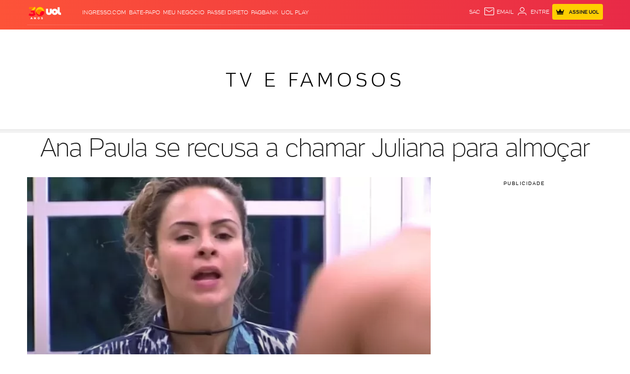

--- FILE ---
content_type: text/html;charset=UTF-8
request_url: https://tvefamosos.uol.com.br/bbb/bbb16/noticias/redacao/2016/02/08/ana-paula-se-recusa-a-chamar-juliana-para-almocar.htm
body_size: 127708
content:
<!DOCTYPE html> <html lang="pt-br"> <head><meta charset="utf-8"><meta http-equiv="Content-Type" content="text/html; charset=utf-8"><script>window.adsType = 'uolads';
        window.pushAds = window.pushAds || [];</script><script>var _comscore = _comscore || [];
        _comscore.push({
            c1: "2",
            c2: "6036356",
            options: {
                enableFirstPartyCookie: true,
                bypassUserConsentRequirementFor1PCookie: true
            }
        });
        (function () {
            var s = document.createElement("script"),
                el = document.getElementsByTagName("script")[0];
            s.async = true;
            s.src = "https://sb.scorecardresearch.com/cs/6036356/beacon.js";
            el.parentNode.insertBefore(s, el);
        })();</script>   <title>Ana Paula se recusa a chamar Juliana para almoçar - 08/02/2016 - UOL TV e Famosos</title><link rel="preconnect" href="https://stc.uol.com" crossorigin="anonymous"><link rel="preconnect" href="https://c.jsuol.com.br" crossorigin="anonymous"><link rel="preconnect" href="https://conteudo.jsuol.com.br" crossorigin="anonymous"><link rel="preconnect" href="https://conteudo.imguol.com.br" crossorigin="anonymous"><link rel="preconnect" href="https://me.jsuol.com.br" crossorigin="anonymous"><link rel="preconnect" href="https://www.google-analytics.com" crossorigin="anonymous"><link rel="dns-prefetch" href="https://stc.uol.com"><link rel="dns-prefetch" href="https://c.jsuol.com.br"><link rel="dns-prefetch" href="https://conteudo.jsuol.com.br"><link rel="dns-prefetch" href="https://conteudo.imguol.com.br"><link rel="dns-prefetch" href="https://me.jsuol.com.br"><link rel="dns-prefetch" href="https://www.google-analytics.com"><link rel="dns-prefetch" href="//securepubads.g.doubleclick.net.com"><link rel="dns-prefetch" href="https://tm.uol.com.br"><link rel="dns-prefetch" href="https://tm.jsuol.com.br">  <link rel="preload" href="https://stc.uol.com/c/webfont/projeto-grafico/v2/icones-setas/uol-icones-setas.woff?v6" as="font" crossorigin="anonymous" type="font/woff">  <link rel="preload" href="https://stc.uol.com/c/webfont/projeto-grafico/uol-font/uol-text-lighter.woff2?v5" as="font" crossorigin="anonymous" type="font/woff2">  <link rel="preload" href="https://stc.uol.com/c/webfont/projeto-grafico/uol-font/uol-text-light.woff2?v5" as="font" crossorigin="anonymous" type="font/woff2">  <link rel="preload" href="https://stc.uol.com/c/webfont/projeto-grafico/uol-font/uol-text-regular.woff2?v5" as="font" crossorigin="anonymous" type="font/woff2">   <link rel="preload" href="https://me.jsuol.com.br/aud/uolentretenimento.js" as="script" crossorigin="anonymous"><link rel="preload" href="//c.jsuol.com.br/assets/?loadComponent=media&contentType=js&tpl=assets/dist/libs/jquery.min&cache=202512031624" as="script" crossorigin="anonymous"><link rel="preload" href="//c.jsuol.com.br/assets/?loadComponent=media&contentType=js&tpl=assets/dist/audience/audience.min&cache=202512031624" as="script" crossorigin="anonymous">   <meta property="fb:pages" content="143813098922">    <meta property="fb:pages" content="21539158238">    <meta property="fb:pages" content="146391125938238">    <meta property="fb:pages" content="702958396425837">    <meta property="fb:pages" content="115401215190141">    <meta property="fb:pages" content="221456874659747">    <meta property="fb:pages" content="124493634232128">    <meta property="fb:pages" content="123014924007">    <meta property="fb:pages" content="124400289445">    <meta property="fb:pages" content="112341259449730">    <meta property="fb:pages" content="357889721305340">    <meta property="fb:pages" content="120098554660">    <meta  name="referrer" content="no-referrer-when-downgrade">  <meta  name="description" content="Ana Paula n&atilde;o quer muita conversa com a l&iacute;der da semana Juliana. Na tarde desta segu">  <meta  name="robots" content="index,follow,max-image-preview:large">  <meta  http-equiv="X-UA-Compatible" content="IE=edge,chrome=1">  <meta  name="viewport" content="width=device-width, viewport-fit=cover, initial-scale=1.0, user-scalable=yes, minimum-scale=1.0, maximum-scale=10.0">  <meta  name="format-detection" content="telephone=no">  <meta  name="google-site-verification" content="uPoEEmwsmGUXmhtQSbPK1DFcI9TNUZB19rqvpshC4vw">  <meta  name="p:domain_verify" content="iJ7w3DGFkgB03wl82ITt6M5nRz6orofQfPB1XWpvQ04=">  <meta  name="msapplication-tap-highlight" content="no">  <meta  property="fb:app_id" content="190329594333794">  <meta  property="og:name" content="UOL">  <meta  property="og:title" content="Ana Paula se recusa a chamar Juliana para almoçar">  <meta  property="og:description" content="Ana Paula n&atilde;o quer muita conversa com a l&iacute;der da semana Juliana. Na tarde desta segu">  <meta  property="og:image" content="https://conteudo.imguol.com.br/c/tvefamosos/7f/2016/02/08/8fev2016---ana-paula-diz-querer-ver-juliana-no-proximo-paredao-1454943030845_615x300.jpg">  <meta  property="og:image:width" content="615">  <meta  property="og:image:height" content="300">  <meta  property="og:url" content="https://tvefamosos.uol.com.br/bbb/bbb16/noticias/redacao/2016/02/08/ana-paula-se-recusa-a-chamar-juliana-para-almocar.htm">  <meta  property="og:type" content="article">  <meta  property="og:locale" content="pt_BR">  <meta  property="article:publisher" content="https://www.facebook.com/UOL">  <meta  property="article:opinion" content="false">  <meta  name="twitter:title" content="Ana Paula se recusa a chamar Juliana para almoçar">  <meta  name="twitter:description" content="Ana Paula n&atilde;o quer muita conversa com a l&iacute;der da semana Juliana. Na tarde de...">  <meta  name="twitter:image" content="https://conteudo.imguol.com.br/c/tvefamosos/7f/2016/02/08/8fev2016---ana-paula-diz-querer-ver-juliana-no-proximo-paredao-1454943030845_615x300.jpg">  <meta  name="twitter:card" content="summary_large_image">  <meta  name="twitter:site" content="uoltvefamosos">    <link  rel="shortcut icon" href="//conteudo.imguol.com.br/c/_layout/favicon/uol2021.ico" type="image/x-icon">  <link  rel="canonical" href="https://tvefamosos.uol.com.br/bbb/bbb16/noticias/redacao/2016/02/08/ana-paula-se-recusa-a-chamar-juliana-para-almocar.htm">    <style type="text/css">/* !color-cp:back-to-top */.back-to-top{bottom:8px;position:fixed;right:8px;z-index:121}.back-to-top .box{display:block;background:rgba(26,26,26,.8);border:none;color:#fff;font-size:16px;height:40px;line-height:14px;width:40px}.back-to-top .box i{font-size:16px;margin:0 12px}.back-to-top .box span{display:block;font-size:11px;font-weight:400;text-align:center}@media (max-width:767px){.back-to-top .box i{display:inline-block}}.back-to-top .box{padding:6px 0 0}.back-to-top[data-show=false]{visibility:hidden}@media (min-width:992px){.back-to-top .box{background:#1a1a1a;height:50px;line-height:17px;padding-top:6px;transition:.5s;width:50px}.back-to-top .box i{font-size:20px;margin:0 15px}.back-to-top .box span{font-size:14px;line-height:19px}.back-to-top .box:hover{background-color:rgba(26,26,26,.8);color:#fff}}/* !end-color-cp:back-to-top *//* !color-cp:bannersticky */.model-base-bnr{height:75px}@media (min-width:768px){.model-base-bnr{height:126px}}@media (min-width:992px){.model-base-bnr{height:287px}}.bannersticky-wrapper{position:absolute;top:0;width:100%;height:135px}@media (min-width:768px){.bannersticky-wrapper{height:170px}}@media (min-width:992px){.bannersticky-wrapper{height:386px}}.bannersticky-wrapper.fixed{position:absolute;top:0;height:75px;z-index:999999;transition:all .5s ease-in}.bannersticky-top-container{background-image:url(https://conteudo.imguol.com.br/c/_layout/v2/ads/bg-listras.png);position:sticky;position:-webkit-sticky;position:-moz-sticky;position:-ms-sticky;position:-o-sticky;top:0;z-index:6000007}@media screen and (-webkit-min-device-pixel-ratio:0) and (min-resolution:0.001dpcm){.bannersticky-top-container{background-image:url(https://conteudo.imguol.com.br/c/_layout/v2/ads/bg-listras.webp)}}.bannersticky-top-container .bannersticky-top{min-height:75px;position:relative}.bannersticky-top-container .bannersticky-top .ads{margin:0 auto;padding:10px 0}.bannersticky-top-container .bannersticky-top .chapeu{display:none}.bannersticky-top-container.is-absolute{position:absolute;width:100%}@media (min-width:768px){.bannersticky-top-container{min-height:126px}.bannersticky-top-container .bannersticky-top{min-height:126px}.bannersticky-top-container .bannersticky-top .chapeu{display:block}.bannersticky-top-container .bannersticky-top .ads{padding:0 0 10px 0}}@media (min-width:992px){.bannersticky-top-container .bannersticky-top{height:287px;width:100%}.bannersticky-top-container .bannersticky-top .chapeu{padding-top:2px}.bannersticky-top-container .bannersticky-top.ignore-header.ads-stick{position:absolute!important;top:135px!important}.bannersticky-top-container .bannersticky-top .ads-wrapper{position:relative;transform:translate(0,-50%);top:50%}.bannersticky-top-container .bannersticky-top .ads{margin:0!important}}@media (min-width:768px){.bannersticky-wrapper.fixed{height:126px}}@media (min-width:992px){.bannersticky-wrapper.fixed{height:289px}}/* !end-color-cp:bannersticky *//* !color-cp:disclaimer-exclusive-content */.info-exclusive-content{display:flex;align-items:center;justify-content:space-between;background-color:#ffea93;margin-bottom:30px;padding:0 9px;height:40px;width:100%}.info-exclusive-content-button,.info-exclusive-content-text{text-transform:uppercase;font-family:UOLtext}.info-exclusive-content-text{display:flex;align-items:center;height:22px;padding-right:5px;background-color:#ffce00;border-radius:2px}.info-exclusive-content-text span{font-weight:400;font-size:10px;color:#202020;line-height:11px}.info-exclusive-content-icon{align-self:stretch;width:auto;margin:5px 5px 0}.info-exclusive-content-button-wrapper{display:flex}.info-exclusive-content-button{width:51px;height:22px;text-transform:uppercase;background-color:#000;color:#ffea93;padding:5px;border-radius:2px;border-style:none;font-size:10px;font-weight:700;cursor:pointer}.info-exclusive-content-button:before{content:'assine'}@media (min-width:768px){.info-exclusive-content-button{width:78px;height:21px}.info-exclusive-content-button:before{content:'assine uol'}}/* !end-color-cp:disclaimer-exclusive-content *//* !color-cp:header */.header .products li:last-child{right:25px}.header .signin{font-family:UOLText;font-weight:700;font-size:10px}.header .signin .crown-icon{fill:#000;width:16px;height:16px;margin-right:8px}.header .signin span{font-family:UOLText;font-weight:700;font-size:10px}.header .services{display:flex;align-items:center}.header.no-bottom{margin-bottom:0}.station .header .signin a{background:#ffce00}.station .header .signin a .crown-icon{fill:#000;vertical-align:sub}.esporte .header .services li.signin .crown-icon{fill:#ffce00;vertical-align:sub}.esporte .header .services li.signin a{background:#000;color:#ffce00}.newsletter .black.jupiter .over .contextualLinks li a,.newsletter .black.jupiter .over .header-services .services li:not(.signin) a,.newsletter .black.jupiter .over .widget-container .widget-username{color:#fff}.newsletter .black.jupiter .over .contextualLinks li a svg,.newsletter .black.jupiter .over .header-services .services li:not(.signin) a svg,.newsletter .black.jupiter .over .widget-container .widget-username svg{fill:#fff}.newsletter .black.jupiter .over .contextualLinks li a:hover,.newsletter .black.jupiter .over .header-services .services li:not(.signin) a:hover,.newsletter .black.jupiter .over .widget-container .widget-username:hover{color:#e6e6e6}.header.sticky{position:-webkit-sticky;position:sticky;z-index:99999;top:-115px}.header.sticky.down{top:0;transition:top .2s linear}.header.sticky.up{top:-115px;transition:top .2s linear}.header.fixed{position:relative;width:100%;z-index:99999}.header.fixed .container,.header.fixed .header-logo,.header.fixed .header-menu-lateral,.header.fixed .station,.header.fixed .under{transition:all .2s ease-in}.header.fixed .header-logo{z-index:999}.header.fixed .over{position:relative}.header.fixed .widget .sidebar-links-list{position:fixed!important;background:#fff}.header .header-fixed-vertical{height:0}.header .header-fixed-vertical .vertical-fixed{visibility:visible;top:-56px;position:fixed;transition:all 667ms ease-in-out,visibility 0s linear 0s}.header.scrolling{top:0}.header.vertical-scrolling{width:100%;max-height:56px;height:56px;min-height:auto!important;margin-bottom:0!important;top:-56px;border-bottom:1px solid #e6e6e6;box-shadow:none!important;background-color:#fff;z-index:9999}.header.vertical-scrolling>.container{height:inherit;min-height:auto}.header.vertical-scrolling>.container .over{padding:0!important}.header.vertical-scrolling>.container .over .header-menu-lateral .header-menu .menu-layer{margin-top:5px}.header.vertical-scrolling>.container .over .header-services{opacity:1}.header.vertical-scrolling>.container .over .header-services ul.services{display:flex;align-items:center}.header.vertical-scrolling .header-menu:nth-child(2){display:none}.header.vertical-scrolling .line{display:none!important}.header .header-services{z-index:9;opacity:0}.header .products li.search,.header .services li.search{z-index:3;position:relative;cursor:pointer}.header .products li.search:after,.header .services li.search:after{content:'Busca'}.header .email,.header .sac{display:block;position:relative;z-index:3}.header .signin{line-height:22px}.header .signin a{background:#ffce00;border-radius:4px;line-height:29px;display:flex;align-items:center;height:32px;color:#202020}.header .signin a svg{fill:#202020}.header .signin a span{padding-left:2px;padding-top:2px}.header .mail-notification em{color:#fff;font-style:normal;position:absolute;top:-4px;left:16px;padding:0 4px;background-color:#d5150b;border-radius:13px;font-weight:400;line-height:13px;text-align:center;letter-spacing:.1px;font-size:10px;box-shadow:1px 1px 3px 0 rgba(0,0,0,.2);z-index:1;min-width:12px}.header-slot:not(:empty){margin-top:-25px}.header-slot.app{margin-top:0}@media (max-width:767px){.header.fixed .header-menu.thin .menu-wrapper{position:fixed}.header.fixed .header-menu.thin .submenu{position:absolute}}@media (min-width:768px) and (max-width:991px){.header.fixed .header-menu.thin .menu-wrapper{position:fixed}.header.fixed .header-menu.thin .submenu{position:absolute}}.header{margin-bottom:25px;top:0;position:relative}.header .header-logo,.header .menu-item{z-index:5}.header .header-menu-lateral{z-index:101}.header.to-float{position:absolute;top:0;left:0;right:0;z-index:2}.header.bg-video .bg-video-container{display:block;position:absolute;top:0;left:0;width:100%;height:100%;overflow:hidden;pointer-events:none;z-index:-1}.header.bg-video .bg-video-container video{position:absolute;object-fit:fill;min-height:100%;width:100vw;top:0;left:0}.header .over{align-items:center;display:flex;width:100%;min-height:50px;display:-webkit-flex;-webkit-align-items:center}.header .over>div{flex:3}.header .over>div:nth-child(2){flex:3;text-align:left}.header .over>div:last-child{margin-top:-11px}@media (max-width:375px){.header .over .header-menu-lateral{flex:initial}}.header .products,.header .services{position:relative}.header .products li,.header .services li{float:left;display:block;font-size:11px;text-transform:uppercase}.header .products li:not(:first-child),.header .services li:not(:first-child){margin-left:6px}.header .products li.signin>a,.header .services li.signin>a{color:#202020;font-weight:700;font-size:10px;padding:10px 8px}.header .products li.signin>a span:last-child,.header .services li.signin>a span:last-child{display:none}.header.reverse .products a,.header.reverse .products li,.header.reverse .services a,.header.reverse .services li{color:#000}.header.reverse .products svg,.header.reverse .services svg{fill:#000}.header.reverse-white .products a,.header.reverse-white .products li,.header.reverse-white .services a,.header.reverse-white .services li{color:#fff}.header.reverse-white .products svg,.header.reverse-white .services svg{fill:#fff}.header.reverse-white .products li.signin a,.header.reverse-white .services li.signin a{color:#202020}.header.reverse-white .products li.signin a svg,.header.reverse-white .services li.signin a svg{fill:#202020}.header .services{float:right}.header .services svg{width:24px;height:24px;vertical-align:top}.header-slot:not(:empty){margin-bottom:25px}body .header.backdrop-dark,body .header.backdrop-light,body .header.gradient,body .header.white{min-height:initial;background-image:none;max-height:60px}body .header.backdrop-light{background-color:rgba(255,255,255,.3)}body .header.backdrop-dark{background-color:rgba(0,0,0,.2)}body .header.backdrop-dark:after,body .header.backdrop-light:after{content:'';width:100%;height:100%;position:absolute;top:0;left:0;-webkit-backdrop-filter:blur(10px);backdrop-filter:blur(10px)}body .header.white{background-color:#fff}.blog-header-container{margin-top:-25px}@media (max-width:767px){.header .container{max-width:initial;padding-left:0;padding-right:0}.header .services li.widget{margin-left:7px;width:24px}.header .mail-notification em{top:-5px}.header #widgetNotify .widgetUOLAvatarProduct .widget-container .widget-username{max-width:0}.header ul.services{margin-right:8px}.header ul.services li.signin>a{max-width:65px;padding:5px 4px}.header ul.services li.signin>a .crown-icon{margin:0;min-width:10px}.header .over>div{flex:initial;flex-basis:38px}.header .header-fixed-vertical,.header .vertical-scrolling{display:flex;justify-content:center;align-items:center}.header .header-fixed-vertical .container,.header .vertical-scrolling .container{top:0!important}}@media (min-width:768px) and (max-width:991px){.header .container{max-width:initial;padding-left:0;padding-right:0}.header .services li.widget{margin-left:7px;width:24px}.header .mail-notification em{top:-5px}.header #widgetNotify .widgetUOLAvatarProduct .widget-container .widget-username{max-width:0}.header ul.services{margin-right:8px}.header ul.services li.signin>a{max-width:65px;padding:5px 4px}.header ul.services li.signin>a .crown-icon{margin:0;min-width:10px}.header .over>div{flex:initial;flex-basis:38px}.header .header-fixed-vertical,.header .vertical-scrolling{display:flex;justify-content:center;align-items:center}.header .header-fixed-vertical .container,.header .vertical-scrolling .container{top:0!important}}@media (max-width:767px){.header .over>div:nth-child(2){text-align:left;width:100%}.header .over>div:nth-child(2) .station{max-width:100%;white-space:nowrap;overflow:hidden;text-overflow:ellipsis}.header .over>div:nth-child(2) .logo .alignment .station-svg{max-width:140px}.header.vertical-scrolling>.container{width:100%;top:-30%}.header.vertical-scrolling>.container .over{height:inherit}.header.vertical-scrolling>.container .over .menu-layer{padding-top:15px}}@media screen and (max-width:321px){.header .signin a .crown-icon.for-320{display:none}.header .over>div:nth-child(2) .station{max-width:79px}}@media (max-width:767px){.header .signin .crown-icon{vertical-align:sub}.header .signin .crown-icon.crown-signin{margin-right:0}}@media (min-width:768px) and (max-width:991px){.header .signin .crown-icon{vertical-align:sub}.header .signin .crown-icon.crown-signin{margin-right:0}.header .over>div{flex-basis:38px;flex-grow:0;flex-shrink:0}.header .over .services li.signin{margin-right:10px}.header .services li.widget{margin-right:8px}}@media (min-width:768px){body .header.vertical-scrolling>.container .over{height:inherit}body .header.vertical-scrolling>.container .over .header-menu-lateral{flex:1}body .header.vertical-scrolling>.container .over .header-logo{flex:1}body .header.vertical-scrolling>.container .over .header-services{flex:20}}@media (min-width:992px){.nossa .header .logo.thin .alignment a.logo-svg{right:0}body .header.fixed>.container{height:auto}body .header.fixed .logo .station{display:none}body .header.scrolling .header-logo,body .header.scrolling .header-menu-lateral,body .header.scrolling .under{opacity:0}body .header.scrolling>.container{min-height:unset}body .header.vertical-scrolling>.container .logo .station-link{width:83%}body .header.vertical-scrolling>.container .logo .uol-link{width:16%;min-height:57%}body .header.vertical-scrolling>.container .logo .station-svg{width:159px;height:28px;margin-right:0}body .header.vertical-scrolling>.container .logo .uol-svg{width:31px;height:16px}body .header.sticky{top:-300px}body .header.sticky.up{top:-300px}body .header:not(.thin) .over>div{order:2}body .header:not(.thin) .over>div.header-menu-lateral{flex:5}body .header:not(.thin) .over>div:nth-child(2){order:1;text-align:left}body .header:not(.thin) .over>div:nth-child(2).header-logo{flex-grow:0;flex-basis:72px;flex-shrink:0;margin-right:40px}body .header:not(.thin) .over>div .services li.signin a span{display:inline-block}body .header .over>div:nth-child(2){flex:1}body .header .products li,body .header .services li{font-size:12px}body .header .products li:hover svg,body .header .products li:hover::after,body .header .products li:hover>a,body .header .services li:hover svg,body .header .services li:hover::after,body .header .services li:hover>a{opacity:.8}body .header.thin .services{margin-right:15px}body .header.thin .services li.signin>a span{display:inline-block}body .header.simple,body .header.simple-link{max-height:62px}body .header.simple .over .header-menu-lateral,body .header.simple-link .over .header-menu-lateral{flex-basis:38px;flex-grow:0;flex-shrink:0}body .header.simple .over .header-logo,body .header.simple-link .over .header-logo{text-align:left;flex:2}body .header.simple-link .stations{flex:3;display:flex;justify-content:flex-end}body .header.simple-link .stations a{text-transform:uppercase;font-size:12px;padding:0 10px}body .header.simple-link .stations a:last-child{padding-right:20px}body .header.simple-link .header-services{flex-basis:330px;flex-grow:0}body .header .services.search-on{min-height:30px}body .header .services.search-on .search>svg{display:none}body .header .services.search-on .search:after{content:''}body .header .services.search-on form{display:block}body .header .services.search-on li.search{width:290px}body .header .services.search-on li:not(.search){display:none}body .header .email:after{content:'email';vertical-align:top}body .header form{display:none;position:absolute;top:0;left:0;right:0;bottom:0}body .header form input[name=term]{width:100%;border:none;color:#fff;font-size:14px;background:rgba(0,0,0,.2);padding:7px 15px}body .header form input[name=term]::placeholder{color:#fff;text-transform:initial}body .header form button{background:0 0;border:none;position:absolute;right:5px;top:4px}}@media (min-width:992px) and (max-width:1229px){.header .products li:last-child{right:25px}}body .header.jupiter{color:#000;background-image:none!important;position:relative;width:100%;z-index:999;border-bottom:1px solid #e6e6e6;max-height:72px;background-color:#fff}body .header.jupiter .logo img.logo,body .header.jupiter .logo img.station{width:100%;height:46px}@media (max-width:767px){body .header.jupiter{max-height:60px}body .header.jupiter .logo img.logo,body .header.jupiter .logo img.station{height:35px}}body .header.jupiter .over{height:72px;font-family:UOLText,sans-serif,Arial}@media (max-width:767px){body .header.jupiter .over{height:60px}}body .header.jupiter .over .header-logo{text-align:left;flex:1}body .header.jupiter .over .contextualLinks{display:flex;flex:3;justify-content:center;font-size:16px}body .header.jupiter .over .contextualLinks li{margin-right:32px}body .header.jupiter .over .contextualLinks li a{color:#000;font-weight:400}body .header.jupiter .over .contextualLinks li a:hover{color:#d6001e}body .header.jupiter .over .contextualLinks li:last-child{margin-right:0}body .header.jupiter .over ul.services{display:flex}body .header.jupiter .over .header-services{flex:2;padding-top:0;height:32px;font-weight:700;margin-top:2px}body .header.jupiter .over .header-services li.signin a{background-color:#ffce00;color:#202020}body .header.jupiter .over .header-services li.signin a .crown-icon{fill:#202020}body .header.jupiter .over .header-services .widget-profile #widgetNotify .widgetUOLAvatarProduct .widget-container .widget-username,body .header.jupiter .over .header-services a{font-weight:700}body .header.jupiter.special{margin-bottom:0}body .header.jupiter.reverse-white .services a{color:#202020}body .header.jupiter.reverse-white .services svg{fill:#202020}body .header.jupiter.toca{background-color:#ffce00;border-bottom-color:#000}@media (max-width:767px){body.economia .header.jupiter+.header-slot:not(:empty){margin-top:0}}body.olimpiadas .header.jupiter{padding:0 10px;box-shadow:none}body.olimpiadas .header.jupiter .over{font-family:UOLText,sans-serif,Arial;padding-top:0}body.olimpiadas .header.jupiter .over .header-menu-lateral{flex-basis:45px}@media (max-width:767px){body.olimpiadas .header.jupiter .over .logo.reverse .alignment{width:82px}}body.olimpiadas .header.jupiter .header-menu:not(.cancel-measures-vertical).thin .menu-action{margin-left:0}@media (max-width:767px){body.olimpiadas .header.jupiter{margin-bottom:-10px}}body.olimpiadas .header.special .over .services li.signin a{background:#000;color:#ffce00}body.toca .header.jupiter .over .services li.signin .crown-icon{fill:#ffce00;vertical-align:sub}body.toca .header.jupiter .over .services li.signin a{background:#000;color:#ffce00}body.toca .header.jupiter .over .contextualLinks li a:hover{color:#008780}/* !end-color-cp:header *//* !color-cp:header-menu */.header.fixed .header-menu .submenu{position:fixed;z-index:9999}.header-menu{z-index:2}.header-menu ::-webkit-scrollbar{height:0;display:none}.header-menu:not(.min) .menu-wrapper{max-height:1000px}.header-menu.min .menu-wrapper{border-radius:5px;max-height:350px}.header-menu.hrz .menu-wrapper{display:flex;overflow-x:auto;overflow-y:hidden}.header-menu.hrz:not(.hasScroll) .menu-wrapper{justify-content:center}.header-menu.hrz:not(.center) .menu-item{flex-grow:1}.header-menu.hrz.center .menu-item{padding:12px 0}.header-menu.hrz.center .menu-item>a{padding:5px 11px}.header-menu.hrz .menu-item>a{display:block;font-size:12px;font-weight:700;letter-spacing:.6px;padding:17px 0;position:relative;text-align:center;text-transform:uppercase;white-space:nowrap}.header-menu.hrz .menu-item.active>a,.header-menu.hrz .menu-item:hover>a{background-color:rgba(0,0,0,.1)}.header-menu.hrz .submenu{background:#fff;box-shadow:0 4px 8px 0 rgba(0,0,0,.25);padding-top:20px;padding-bottom:20px;position:absolute;z-index:5}.header-menu.hrz .submenu .submenu-title{font-size:14px;letter-spacing:normal}.header-menu.hrz .submenu .submenu-title a{font-size:14px;letter-spacing:.6px}.header-menu.hrz .submenu a{font-size:16px}.header-menu.hrz .submenu-item{flex-grow:1;padding-left:20px;padding-right:20px}.header-menu.hrz .submenu-item:first-child{min-width:240px}.header-menu.hrz .submenu-item:not(:first-child){min-width:170px}.header-menu.hrz .submenu-item:not(:first-child) li a{font-size:14px;line-height:2.07}.header-menu.hrz .submenu-item:not(:first-child) li a:not(:hover){color:#666}.header-menu.hrz .submenu-item:not(:last-child){border-right:1px solid #e6e6e6}.header-menu.hrz .submenu-item.merge ul:not(:last-child){margin-bottom:15px}.header-menu.hrz .times{width:160px}.header-menu.hrz .times li:nth-child(4n){margin-right:0}.vertical .header-menu:not(.cancel-measures-vertical) .assine-vitrine-fixa b{line-height:.8}.vertical .header-menu:not(.cancel-measures-vertical).hrz .menu-wrapper{border-top:0;border-color:rgba(0,0,0,.1)}.vertical .header-menu:not(.cancel-measures-vertical).hrz .menu-item>a{font-size:14px}.vertical .header-menu:not(.cancel-measures-vertical).hrz .menu-item>a:not(:hover){color:#1a1a1a}.vertical .header-menu:not(.cancel-measures-vertical).hrz .menu-item .active>a,.vertical .header-menu:not(.cancel-measures-vertical).hrz .menu-item:hover>a{background:0 0}.vertical .header-menu:not(.cancel-measures-vertical).hrz .menu-item:first-child a{padding-left:0}.vertical .header-menu:not(.cancel-measures-vertical).hrz .menu-item:last-child a{padding-right:0}.vertical .header-menu:not(.cancel-measures-vertical).thin{text-transform:uppercase;max-height:52px}.vertical .header-menu:not(.cancel-measures-vertical).thin .menu-back{font-size:16px;font-weight:700;letter-spacing:.7px}.vertical .header-menu:not(.cancel-measures-vertical).thin .menu-back svg{fill:#666}.vertical .header-menu:not(.cancel-measures-vertical).thin .menu-action{font-size:12px;width:0;padding:9px 0;margin-left:-9px}.vertical .header-menu:not(.cancel-measures-vertical).thin .menu-action .menu-closed{fill:#000}.vertical .header-menu:not(.cancel-measures-vertical).thin.opened .menu-action{padding:9px 0}.vertical .header-menu:not(.cancel-measures-vertical).thin.opened .menu-action .menu-opened{fill:#000}.vertical .header-menu:not(.cancel-measures-vertical).thin li.active{border-color:#fff}.vertical .header-menu:not(.cancel-measures-vertical).thin li.active>a{align-items:center;display:flex;font-size:16px}.vertical .header-menu:not(.cancel-measures-vertical).thin li.active>a:after{content:'';display:block;flex:1;height:4px;margin-left:10px;width:100%}.vertical .header-menu:not(.cancel-measures-vertical).thin .menu-item a,.vertical .header-menu:not(.cancel-measures-vertical).thin .submenu-item a{font-size:14px;font-weight:500;letter-spacing:.6px;line-height:2.6}.vertical .header-menu:not(.cancel-measures-vertical).thin .menu-back,.vertical .header-menu:not(.cancel-measures-vertical).thin .menu-item a:not(:hover),.vertical .header-menu:not(.cancel-measures-vertical).thin .submenu h4,.vertical .header-menu:not(.cancel-measures-vertical).thin .submenu h4 a:not(:hover){color:#666}.vertical .header-menu.thin .submenu{text-transform:uppercase}.vertical .header-menu.thin .submenu .submenu-item:first-of-type .submenu-title{font-size:17px;margin-bottom:0;margin-top:-10px;border-bottom:none}.vertical .header-menu.thin .submenu .submenu-item:first-of-type .submenu-title a{font-weight:700;color:#666}.vertical .header-menu.thin .submenu .submenu-item:first-of-type .submenu-title svg{width:20px;height:20px;margin-top:0}.vertical .header-menu.thin .submenu .submenu-item .submenu-title{font-size:17px;text-transform:uppercase;font-weight:700}.vertical .header-menu.thin .submenu .submenu-item .submenu-title a{font-size:16px}.vertical .header-menu.thin .submenu a{font-weight:300}.vertical .header-menu.thin .submenu .menu-back{font-weight:700;font-size:16px}.vertical.dark .header-menu.thin .menu-item .menu-back,.vertical.dark .header-menu.thin .menu-item a{text-transform:none}.vertical.dark .header-menu.hrz .menu-item:hover.has-submenu>a:after{border:none}.header-menu .submenu{display:none}.header-menu .submenu a{color:#1a1a1a;font-weight:400}.header-menu .submenu .submenu-title{color:#000;font-size:19px;letter-spacing:.9px;font-weight:400;line-height:2.3;text-transform:uppercase}.header-menu .submenu .submenu-title a{align-items:center;display:flex}.header-menu .submenu .submenu-title a:not(:hover){color:#000}.header-menu .submenu .submenu-title svg{height:20px;width:20px}.header-menu .assine-vitrine-fixa h4{font-size:14px;line-height:normal;letter-spacing:.6px;margin-bottom:15px}.header-menu .assine-vitrine-fixa li a{font-size:14px}.header-menu .assine-vitrine-fixa li:first-child{margin-bottom:15px}.header-menu .assine-vitrine-fixa li:last-child{padding-top:20px;max-width:225px}.header-menu .assine-vitrine-fixa li:last-child a{font-size:16px;line-height:1.5px}.header-menu .assine-vitrine-fixa b{display:block;color:#000;font-size:22px;line-height:1.32}.header-menu .menu-action{user-select:none;cursor:pointer}.header-menu.thin .menu-action{cursor:pointer;font-weight:600;display:inline-block;font-size:10px;height:100%;letter-spacing:.6px;padding:13px 0;text-transform:uppercase;text-align:center;width:54px}.header-menu.thin .menu-action .menu-closed{display:inline-block;height:24px;vertical-align:middle;width:36px}.header-menu.thin .menu-action .menu-opened{display:none}.header-menu.thin.white .menu-action{background-color:transparent}.header-menu.thin.white .menu-layer{background:rgba(0,0,0,.6)}.header-menu.thin.black .menu-action{background-color:transparent}.header-menu.thin.transparent .menu-action{background-color:transparent}.header-menu.thin.reverse.opened .menu-action .menu-opened{fill:#000}.header-menu.thin.reverse .menu-action{color:#000}.header-menu.thin.reverse .menu-action svg{fill:#000}.header-menu.thin.reverse-white.opened .menu-action .menu-opened{fill:#fff}.header-menu.thin.reverse-white .menu-action{color:#fff}.header-menu.thin.reverse-white .menu-action svg{fill:#fff}.header-menu.thin .menu-layer{display:none;left:0;overflow:hidden;position:absolute;width:100%;z-index:101;background:rgba(0,0,0,.6)}.header-menu.thin.opened .menu-layer{display:block}.header-menu.thin.opened .menu-action{padding:18px 0}.header-menu.thin.opened .menu-action:before{content:''}.header-menu.thin.opened .menu-action .menu-closed{display:none}.header-menu.thin.opened .menu-action .menu-opened{display:inline-block;height:26px;vertical-align:middle;width:26px}.header-menu.thin .menu-wrapper{background:#fff;box-shadow:4px 0 9px 0 rgba(0,0,0,.4);height:calc(100vh - 137px);overflow-x:hidden;padding:15px 20px;position:relative;width:270px}.header-menu.thin .menu-wrapper.opened{overflow:hidden}.header-menu.thin li.active{margin-left:-20px;padding-left:16px}.header-menu.thin .menu-item>a{font-size:18px;line-height:2.2;font-weight:400}.header-menu.thin .menu-item>a:not(:hover){color:#000}.header-menu.thin .submenu{background:#fff;display:block;height:100%;overflow:auto;padding:20px;position:absolute;left:270px;top:0;transition:left .2s;width:100%;z-index:5}.header-menu.thin .submenu .submenu-item:first-of-type .submenu-title{font-size:22px;margin-bottom:10px;margin-top:-15px;border-bottom:1px solid #e6e6e6}.header-menu.thin .submenu .submenu-item:first-of-type .submenu-title a{font-weight:400}.header-menu.thin .submenu .submenu-item:first-of-type .submenu-title svg{width:28px;height:28px;margin-top:2px}.header-menu.thin .submenu.opened{left:0}.header-menu.thin .submenu .submenu-title{font-size:16px;text-transform:initial;font-weight:700}.header-menu.thin .submenu .submenu-title a{font-weight:700}.header-menu.thin .submenu a{line-height:2.2}.header-menu.thin .submenu a:not(:hover){color:#666}.header-menu.thin .submenu h4 a:not(:hover){color:#000}.header-menu.thin .submenu .submenu-item.assine-vitrine-fixa li:last-child{display:none}.header-menu.thin .submenu-item{border-top:1px solid #e6e6e6;margin-top:15px;padding-top:15px}.header-menu.thin .submenu-item.merge .separator-mobile{border-bottom:1px solid #e6e6e6;margin-bottom:15px;padding-bottom:15px}.header-menu.thin .menu-back{color:#000;font-size:18px;font-weight:400;line-height:1.78;cursor:pointer}.header-menu.thin .menu-back svg{height:20px;margin-left:-5px;vertical-align:text-top;width:20px}.header-menu.thin .times li:nth-child(5n){margin-right:0}.header-menu .times{display:flex;flex-wrap:wrap}.header-menu .times li{width:25px;height:25px;margin:9px 19px 10px 0}.header-menu .times .america-mg a{background-position:-30px 0}.header-menu .times .athletico a{background-position:-318px 0}.header-menu .times .atletico-go a{background-position:-60px 0}.header-menu .times .atletico-mg a{background-position:-84px 0}.header-menu .times .avai a{background-position:-695px 0}.header-menu .times .botafogo a{background-position:-143px 0}.header-menu .times .bahia a{background-position:-113px 0}.header-menu .times .ceara a{background-position:-172px 0}.header-menu .times .corinthians a{background-position:-234px 0}.header-menu .times .coritiba a{background-position:-726px 0}.header-menu .times .cruzeiro a{background-position:-264px 0}.header-menu .times .cuiaba a{background-position:-294px 0}.header-menu .times .flamengo a{background-position:0 0}.header-menu .times .fluminense a{background-position:-348px 0}.header-menu .times .fortaleza a{background-position:-378px 0}.header-menu .times .goias a{background-position:-758px 0}.header-menu .times .gremio a{background-position:-409px 0}.header-menu .times .internacional a{background-position:-441px 0}.header-menu .times .juventude a{background-position:-473px 0}.header-menu .times .palmeiras a{background-position:-506px 0}.header-menu .times .red-bull-bragantino a{background-position:-540px 0}.header-menu .times .santos a{background-position:-576px 0}.header-menu .times .sao-paulo a{background-position:-608px 0}.header-menu .times .vasco a{background-position:-666px 0}.header-menu .times .mirassol a{background-position:-928px 0}.header-menu .times a{display:block;width:100%;height:100%;background-image:url(//conteudo.imguol.com.br/c/_layout/v2/header-menu/sprites-times-2025.png);background-repeat:no-repeat;text-indent:-9999px;overflow:hidden}@media screen and (-webkit-min-device-pixel-ratio:0) and (min-resolution:0.001dpcm){.header-menu .times a{background-image:url(//conteudo.imguol.com.br/c/_layout/v2/header-menu/sprites-times-2025.webp)}}.vertical .header-menu:not(.cancel-measures-vertical).thin .menu-action{background-color:transparent}@media (min-width:992px){.header-menu.hrz .menu-item>a{color:#fff;display:block;font-size:11px;font-weight:700;letter-spacing:.6px;padding:17px 0;position:relative;text-align:center;text-transform:uppercase;white-space:nowrap;cursor:pointer}.header-menu.hrz .menu-item.active>a,.header-menu.hrz .menu-item:hover>a{background-color:rgba(0,0,0,.1)}.header-menu.hrz .menu-item:hover .submenu{display:flex}.header-menu.hrz .menu-item:hover.has-submenu>a:after{content:'';background:#fff;border:1px solid #e6e6e6;border-right:0;border-bottom:0;bottom:-4px;height:8px;left:-50%;margin:0 auto;position:absolute;right:-50%;transform:rotate(45deg);width:8px;z-index:11}.header-menu .submenu a{transition:color .2s}.header-menu .assine-vitrine-fixa li:not(:last-child) a:hover{display:block}.header-menu .times:hover a{opacity:.6}.header-menu .times a{transition:opacity .3s}.header-menu .times a:hover{opacity:1}.vertical .header-menu:not(.cancel-measures-vertical).hrz .submenu-title{display:none}.vertical .header-menu:not(.cancel-measures-vertical) .has-submenu>a{display:flex;align-items:center}.vertical .header-menu:not(.cancel-measures-vertical) .has-submenu>a svg{width:22px;height:22px}.vertical .header-menu:not(.cancel-measures-vertical).thin.opened .menu-layer{margin-top:15px}}@media (max-width:767px){.vertical .header-menu:not(.cancel-measures-vertical).hrz.center .menu-item{padding:0}.vertical .header-menu:not(.cancel-measures-vertical).thin .menu-action{margin-left:0;padding:4px 0}.vertical .header-menu:not(.cancel-measures-vertical).thin .menu-action .menu-closed{vertical-align:top}.header-menu .menu-layer .menu-wrapper .menu-item .submenu-item.merge .separator-mobile{border-bottom:1px solid #e6e6e6;margin-bottom:15px;padding-bottom:15px}}@media (min-width:768px) and (max-width:991px){.vertical .header-menu:not(.cancel-measures-vertical).hrz.center .menu-item{padding:0}.vertical .header-menu:not(.cancel-measures-vertical).thin .menu-action{margin-left:0;padding:4px 0}.vertical .header-menu:not(.cancel-measures-vertical).thin .menu-action .menu-closed{vertical-align:top}.header-menu .menu-layer .menu-wrapper .menu-item .submenu-item.merge .separator-mobile{border-bottom:1px solid #e6e6e6;margin-bottom:15px;padding-bottom:15px}}@media (min-width:1230px){.header-menu.hrz .menu-item>a{font-size:13px}}@media (max-width:375px){.header-menu-lateral .header-menu{width:40px}}@media (min-width:768px) and (max-width:991px){.header-menu .menu-layer .menu-wrapper .menu-item a{padding-left:10px;padding-right:10px}.header-menu .menu-layer .menu-wrapper .menu-item.show-menu .submenu{display:block}}body.blur-layer>:not(.header):not([class*=banner]){filter:blur(15px)}body.blur-layer .header{background:rgba(0,0,0,.2)}body.blur-layer .header.white{background:rgba(242,242,242,.2)}@media (max-width:320px){.vertical.dark .header-menu:not(.cancel-measures-vertical).thin .menu-action{margin-left:-5px}}/* !end-color-cp:header-menu *//* !color-cp:logo */.logo{display:inline-block;vertical-align:middle}.logo .alignment,.logo .alignment a{display:flex;align-items:center;display:-webkit-flex;-webkit-align-items:center}.logo .station-svg{width:39px;height:24px;margin:0 6px 0 4px}.logo img.logo,.logo img.station{width:100%;height:25px}.album-header .logo img.logo-uol-svg,.logo img.logo-uol-svg{margin-right:4px}.logo .station{font-size:17px;text-transform:uppercase}.logo.reverse .station-svg{fill:#000}.logo.reverse .station{color:#000}.logo.reverse .alignment,.logo.reverse .alignment a{height:62px}.logo.reverse-white .station-svg{fill:#fff}.logo.reverse-white .station{color:#fff}.logo.reverse-white .alignment,.logo.reverse-white .alignment a{height:62px}@media (max-width:767px){.logo img.logo{width:auto;height:25px;margin-top:-2px}.logo img.station{width:auto;height:25px}.logo .station-svg{width:34px;height:21px}.logo span.station{line-height:21px;margin-top:8px}.logo .alignment,.logo .alignment a{height:62px}}@media (min-width:768px) and (max-width:991px){.logo .alignment,.logo .alignment a{height:62px}}.logo .tagline{color:#fff;display:block}.logo .tagline p{font-weight:400;font-style:normal;line-height:normal;letter-spacing:normal}@media (max-width:767px){.logo .tagline p{font-size:12px;margin-top:10px}}@media (min-width:768px){.logo .tagline p{font-size:14px;margin-top:15px}}.logo.bg-gif{background-repeat:no-repeat;background-size:contain}.logo.bg-gif .alignment a{height:45px}@media (min-width:768px){.logo.bg-gif .alignment a{height:65px}}@media (min-width:768px){.logo .station-svg{width:39px;height:24px;line-height:24px;margin:0 8px 0 4px}.logo .station{font-size:20px;line-height:24px}.logo span.station{margin-top:7px}}@media (min-width:992px){.logo:not(.thin) .station-svg{margin-left:4px}.logo .station{font-size:17px;text-transform:uppercase}}/* !end-color-cp:logo *//* !color-cp:modal */.modal{background:rgba(0,0,0,.8);height:100%;left:0;position:fixed;top:0;width:100%;z-index:6000008;-webkit-text-size-adjust:none;-webkit-overflow-scrolling:auto;overflow:hidden;backface-visibility:hidden}.modal-open{position:fixed;width:100%;height:100%}.modal-open .header.header-verticais:not(.is-fixed) .wrapper-header.positioning{z-index:unset}.modal-open .loading{content:"";position:fixed;top:-50%;left:-50%;right:-50%;bottom:-50%;margin:auto;height:70px;z-index:6000009;-webkit-animation:gira-horario 1s linear infinite;-moz-animation:gira-horario 1s linear infinite;-o-animation:gira-horario 1s linear infinite;-ms-animation:gira-horario 1s linear infinite;animation:gira-horario 1s linear infinite}.modal-open .modal.no-load .loading{display:none}@-webkit-keyframes gira-horario{to{-webkit-transform:rotate(360deg);-moz-transform:rotate(360deg);-o-transform:rotate(360deg);-ms-transform:rotate(360deg);transform:rotate(360deg)}}@-o-keyframes gira-horario{to{-webkit-transform:rotate(360deg);-moz-transform:rotate(360deg);-o-transform:rotate(360deg);-ms-transform:rotate(360deg);transform:rotate(360deg)}}@keyframes gira-horario{to{-webkit-transform:rotate(360deg);-moz-transform:rotate(360deg);-o-transform:rotate(360deg);-ms-transform:rotate(360deg);transform:rotate(360deg)}}.modal [type=submit]{font-weight:300}.modal small{color:#666;font-size:13px;display:inline-block}.modal p.note{line-height:normal;margin-bottom:3px}.modal-body p.note{margin-bottom:25px}.modal-body textarea.field{height:100px;overflow-y:scroll}.modal-header>.alert{margin-bottom:10px;padding:5px 10px;transition:.75s}.modal-header>.alert.ghost{opacity:0}.modal-header>.ep-source{color:grey;font-weight:300;line-height:21px;margin:0 0 10px;margin-right:10px;display:inline}.modal-wrapper{background:#fff;margin:0 auto;max-height:100%;position:relative;top:50%;overflow:auto;z-index:6000010;-moz-transform:translateY(-50%);-ms-transform:translateY(-50%);-o-transform:translateY(-50%);-webkit-transform:translateY(-50%);transform:translateY(-50%)}.modal-success>.alert{background-color:transparent!important;margin:0;max-width:385px;padding:0}.modal-success>.alert h3{padding:0}.modal-success>.alert p{padding:0 0 0 25px}.modal-wrapper>.modal-close.btn:first-child{border:0;color:rgba(77,77,77,.7);padding:0;position:absolute;cursor:pointer;right:15px;top:18px;font-size:21px;width:30px;height:30px;float:right;z-index:1000}.modal-mode-left{overflow-y:auto}.modal-mode-left .modal-wrapper{min-height:100%;position:absolute;top:0;left:-100%;width:40%;max-width:none;-moz-transform:none;-ms-transform:none;-o-transform:none;-webkit-transform:none;transform:none}@media (max-width:767px){.modal{min-height:100%;overflow:auto;width:100%}.modal[data-error-report]{align-items:baseline}.modal-wrapper[data-success="1"]{display:flex;align-items:center;height:100%;justify-content:center;text-align:center}.modal-wrapper[data-success="1"] .modal-success{top:30%;position:relative}.modal-wrapper[data-success="1"] .modal-success.align-to-center{top:0}.modal-wrapper[data-success="1"] .modal-success>.alert{margin:0 auto;max-width:210px}.modal-wrapper[data-success="1"] .modal-success>.alert h3 i{display:block;margin-bottom:15px}.modal-wrapper[data-success="1"] .modal-success>.alert p{padding:0}.modal-wrapper>.modal-close.btn:first-child{top:8px;padding:5px 5px 0}}@media (min-width:768px){.modal .modal-header h4{line-height:34px}.modal-header>.ep-source{font-size:18px;line-height:23px}.modal-wrapper{max-width:620px;padding:50px 60px 60px}.modal-wrapper[data-success="1"]{max-width:505px}}@media (min-width:992px){.modal .modal-body p.note{line-height:50px;margin-bottom:0}.modal .modal-body .form-group{margin-bottom:8px}.modal .modal-body .form-group.txt-block{margin-bottom:34px}.modal .modal-header h4{line-height:37px}.modal-wrapper{max-width:795px}.modal-wrapper>.modal-close.btn:first-child:hover{color:#4d4d4d}}/* !end-color-cp:modal *//* !color-cp:widget-profile */.widgetNotify .widget-container:hover{opacity:.7}.widgetNotify.is-fixed{position:fixed!important}#widgetNotify .widgetUOLAvatarProduct.widget-template-desktop .messagesContainer.loginbox,#widgetNotify .widgetUOLAvatarProduct.widget-template-desktop.widgetRight .messagesContainer{z-index:6000007;top:100%!important}.widget-profile #widgetNotify .widgetUOLAvatarProduct .messagesContainer .widget-nav #login-area .form-line hr{margin:8px 0 18px}.widget-profile #widgetNotify .widgetUOLAvatarProduct .messagesContainer .widget-nav #login-area .form-line hr:after,.widget-profile #widgetNotify .widgetUOLAvatarProduct .messagesContainer .widget-nav #login-area .form-line hr:before{display:none}.widget-profile #widgetNotify .widgetUOLAvatarProduct .messagesContainer .widget-nav #login-area .form-line .form-link{text-transform:none;line-height:inherit}#widgetNotify .widgetUOLAvatarProduct .messagesContainer .widget-nav legend.login-title{margin-bottom:2px}#widgetNotify .widgetUOLAvatarProduct .messagesContainer .widget-nav #login-area .form-line input.btn-submit{margin-bottom:11px}.widget-profile #widgetNotify .widgetUOLAvatarProduct .messagesContainer .widget-nav #login-area .form-line .social-login{margin-bottom:10px}.widget-profile #widgetNotify .widgetUOLAvatarProduct .messagesContainer .widget-nav #login-area .form-line.termos{padding:9px 0 0}.widget-profile #widgetNotify .widgetUOLAvatarProduct .messagesContainer .widget-nav #login-area .form-line label{top:23px}#widgetNotify small:not(.account-uol-box__others){font-size:14px}.widget-profile .account-uol-box--widget .account-uol-box__container .account-uol-box__description .account-uol-box__small{clear:both}.widget-profile #widgetNotify .widgetUOLAvatarProduct.widget-template-desktop .messagesContainer .widget-nav dd a{text-transform:none;font-size:14px;color:#1a1a1a}#widgetNotify .widgetUOLAvatarProduct .messagesContainer .widget-nav dt span{margin-left:0}.widget-profile #widgetNotify .widgetUOLAvatarProduct .messagesContainer .widget-nav .widget-btn-produtos-uol p{text-transform:none;float:left}#widgetNotify .widgetUOLAvatarProduct a{text-transform:none;color:#1082be;font-size:12px;line-height:20px}.widget-profile #widgetNotify .widgetUOLAvatarProduct .messagesContainer .widget-nav #login-area #form-feedback{margin-top:6px}#widgetNotify .account-uol-box--widget .account-uol-box__container .account-uol-box__logos__list__item{float:none}.widget-profile #widgetNotify .widgetUOLAvatarProduct .messagesContainer{z-index:101}.widget-profile #widgetNotify.is-fixed .widgetUOLAvatarProduct .messagesContainer{z-index:6000007}.widget-profile #widgetNotify .widgetUOLAvatarProduct .messagesContainer.loginbox,.widgetNotifyLockBodyMobileScroll .header .specials{z-index:999999999}.widget-profile #widgetNotify .widgetUOLAvatarProduct .widget-container .avatar-container{width:22px;height:22px}@media (max-width:767px){#widgetNotify .widgetUOLAvatarProduct .widget-container .notifications-counter{top:-5px;left:14px}}@media (min-width:768px) and (max-width:991px){#widgetNotify .widgetUOLAvatarProduct .widget-container .notifications-counter{top:-5px;left:14px}}@media (min-width:992px){.widget-profile #widgetNotify .widgetUOLAvatarProduct .widget-container .widget-username{font-size:12px;font-weight:300;margin-left:28px}header .container{min-height:100px}header .under{min-height:50px}.header-services{height:24px}.header-services ul.services{display:none}}/* !end-color-cp:widget-profile *//* !color-cp:flex */.d-flex{display:flex}.justify-content-start{justify-content:start}.justify-content-between{justify-content:space-between}.justify-content-around{justify-content:space-around}.align-items-center{align-items:center}.flex-fill{flex:1 1 auto!important}.flex-column{flex-direction:column}@media (min-width:768px){.d-sm-flex{display:flex}.flex-sm-column{flex-direction:column}.flex-sm-row{flex-direction:row}}@media (min-width:992px){.d-md-flex{display:flex}.flex-md-column{flex-direction:column}.flex-md-row{flex-direction:row}}/* !end-color-cp:flex *//* !color-cp:forms */.btn{background-image:none;background:0 0;border:1px solid transparent;cursor:pointer;display:inline-block;margin-bottom:0;text-align:center;font-weight:400;vertical-align:middle;white-space:nowrap;-ms-touch-action:manipulation;touch-action:manipulation;-webkit-user-select:none;-moz-user-select:none;-ms-user-select:none;user-select:none;letter-spacing:.6px;border-radius:4px;text-transform:uppercase;box-sizing:border-box}.btn.d-initial{display:initial}.btn:active,.btn:focus{outline:0}.btn [class*=icon-]{font-size:.9em}.btn .right-icon{float:right;margin-left:8px}.btn .left-icon{float:left;margin-right:8px}.btn .svg-icon,.btn .svg-icon-view-box-small{position:relative}.btn.btn-primary{border:none}.btn.btn-secondary{background:#f2f2f2;border:1px solid #f2f2f2}.btn.btn-secondary:not(.-disabled):hover{opacity:.7}.btn.btn-tertiary{border:none;border-radius:8px}.btn.btn-tertiary:not(.disabled):hover{opacity:.7}.btn.btn-ghost{background:rgba(204,204,204,.08);border:1px solid rgba(204,204,204,.5)}.btn.btn-ghost.dark{color:#fff;border:1px solid rgba(204,204,204,.5);background:rgba(204,204,204,.08)}.btn.btn-ghost.dark .svg-icon,.btn.btn-ghost.dark .svg-icon-view-box-small{fill:#fff}.btn.btn-ghost.dark:hover{border:1px solid rgba(204,204,204,.5);background:rgba(204,204,204,.08);color:#fff;opacity:.7}.btn.btn-ghost.dark:hover .svg-icon,.btn.btn-ghost.dark:hover .svg-icon-view-box-small{fill:#fff}.btn.invert{border-color:#fff;color:#fff}.btn.invert .svg-icon,.btn.invert .svg-icon-view-box-small{fill:#fff}.btn-block{height:50px;width:100%}.btn-block+.btn-block:not(.btn-alternative):not(.btn-login-tt){margin-top:5px}.align-center{display:block;margin:0 auto;clear:both}.divisor{border-left:1px solid #e6e6e6;display:inline-block;line-height:.99;margin-left:5px;padding-left:10px}.btn{font-size:14px;line-height:12px;padding:18px 28px}.btn.btn-alternative{font-size:18px;font-weight:300;line-height:24px;letter-spacing:initial;text-transform:none;border:none;padding:15px;text-align:initial;white-space:normal}.btn.btn-alternative.selected{background:#e6e6e6}.btn.btn-alternative.disabled{opacity:.4}.btn.btn-alternative [class*=icon-]{font-size:20px;float:left;position:relative;top:1px;margin-right:5px}.btn.btn-alternative .svg-icon{float:left;top:0;width:20px;height:20px;fill:#666;color:transparent}.btn.btn-alternative .svg-icon.left-icon{margin-right:5px}.btn.btn-alternative span{display:block;overflow:hidden}.btn.disabled,.btn[disabled],fieldset[disabled] .btn{cursor:not-allowed;pointer-events:none}.btn.btn-primary.disabled,.btn.btn-secondary.disabled,.btn.btn-tertiary.disabled,.btn[disabled].btn-primary,fieldset[disabled] .btn-primary,fieldset[disabled] .btn-secondary,fieldset[disabled] .btn-tertiary{background:#f2f2f2;border:1px solid #f2f2f2;color:#b3b3b3}.btn-primary.btn-disable2[disabled]{color:#fff;opacity:.5}.btn.btn-ghost.disabled,.btn[disabled].btn-ghost,fieldset[disabled] .btn-ghost{border:1px solid #ccc;color:#ccc}.btn-extra-large{font-size:18px;line-height:39px;padding:11px 92px;height:60px}.btn-extra-large .svg-icon,.btn-extra-large .svg-icon-view-box-small{height:24px;margin-top:6px;width:24px}.btn-extra-large .svg-icon-view-box-small.left-icon,.btn-extra-large .svg-icon.left-icon{float:left;margin-right:3px}.btn-extra-large .svg-icon-view-box-small.right-icon,.btn-extra-large .svg-icon.right-icon{float:right;margin-left:3px}.btn-large{font-size:14px;line-height:normal;padding:18px 28px;height:50px}.btn-large .svg-icon,.btn-large .svg-icon-view-box-small{height:24px;margin-top:-5px;width:24px}.btn-large .svg-icon-view-box-small.left-icon,.btn-large .svg-icon.left-icon{float:left;margin-right:3px}.btn-large .svg-icon-view-box-small.right-icon,.btn-large .svg-icon.right-icon{float:right;margin-left:3px}.btn-medium{font-size:12px;line-height:1;padding:14px 20px;height:40px}.btn-medium .svg-icon,.btn-medium .svg-icon-view-box-small{height:24px;margin-top:-6px;width:24px}.btn-medium .svg-icon-view-box-small.left-icon,.btn-medium .svg-icon.left-icon{float:left;margin-right:3px}.btn-medium .svg-icon-view-box-small.right-icon,.btn-medium .svg-icon.right-icon{float:right;margin-left:3px}.btn-small{font-size:10px;line-height:1;padding:10px 16px;height:30px}.btn-small .svg-icon,.btn-small .svg-icon-view-box-small{height:20px;margin-top:-6px;width:20px}.btn-small .svg-icon-view-box-small.left-icon,.btn-small .svg-icon.left-icon{float:left;margin-right:3px}.btn-small .svg-icon-view-box-small.right-icon,.btn-small .svg-icon.right-icon{float:right;margin-left:3px}.btn-responsive{font-size:14px;padding:4px 9px}input[type=checkbox],input[type=radio]{display:none;padding:0}input[type=checkbox]+label,input[type=radio]+label{cursor:pointer;display:inline-block;line-height:24px;padding-left:22px;position:relative;vertical-align:top}input[type=checkbox]+label:before,input[type=radio]+label:before{font-family:UOLIcons;left:0;position:absolute;top:5px}input[type=checkbox]+label:before{border:1px solid #ccc;content:"";height:14px;left:0;width:14px}input[type=checkbox]:checked+label:before{border:none;height:16px;width:16px;content:"\e610";font-size:16px;line-height:15px;text-align:center}input[type=checkbox].default:checked+label:before{background:#999;border-color:#999}input[type=submit]{-webkit-appearance:none;-moz-appearance:none;appearance:none}input[type=checkbox]+.svg-checked .svg-icon{display:none}input[type=checkbox]:checked+.svg-checked:before{content:""}input[type=checkbox]:checked+.svg-checked .svg-icon{position:absolute;top:5px;bottom:0;left:1px;width:16px;height:16px;display:block}input[type=radio]+label:before{color:#ccc;content:"\e61b";font-size:18px;height:17px;line-height:17px;width:17px;text-align:center}input[type=radio]:checked+label:before{content:"\e61c"}input[type=radio].default:checked+label:before{color:#999}input[type=radio]+.svg-selected{padding-left:0}input[type=radio]+.svg-selected:before{display:none}input[type=radio]+.svg-selected .svg-icon{position:relative;top:3px;width:20px;height:20px;fill:#ccc;color:transparent}input[type=radio].default:checked+.svg-selected .svg-icon{color:#999;fill:#999}.form-group{margin-bottom:10px}.form-group input.field{margin-bottom:0}textarea{border:1px solid #b3b3b3;border-radius:4px;color:#333;display:block;font-weight:300;font-size:16px;line-height:18px;height:120px;outline:0;padding:20px;resize:none;width:100%;-webkit-appearance:none}textarea.field-medium{font-size:14px}textarea.field{background:#f2f2f2}textarea.field::-moz-placeholder{text-transform:uppercase}textarea.ghost{background:inherit}.disable:before{content:"";position:absolute;top:0;bottom:0;left:0;right:0;z-index:4}.form-filter{margin-bottom:20px;position:relative;border-radius:4px 4px 0 0;border-bottom:1px solid #e6e6e6}.form-filter.closed{border-radius:4px}.form-filter.closed{border-radius:4px}.form-filter .list-results{right:-1px;left:-1px;top:49px}.form-filter.closed .list-results{display:none}.form-filter .list-results ul{max-height:200px;padding:0;margin:0;overflow:auto}.form-filter .list-results .select-option,.form-filter .list-results .select-option a,.selector option{padding:10px 20px;font-size:14px;line-height:22px;list-style:none;color:#999}.form-filter .list-results .select-option a{display:block;margin:-10px -20px}.form-filter .list-results>div{padding:10px}.form-filter .list-results input{background:#fff;border:1px solid #b3b3b3;outline:0;height:40px;margin:0;font-size:15px;color:#333;font:300 15px/20px UOLText,Arial,sans-serif;width:100%;border-radius:5px;padding:10px}.form-filter .list-results .result-highlight{text-decoration:underline}.form-filter .list-results .no-results{display:none}.form-filter .list-results .select-option.selected-term,.form-filter .list-results .select-option:hover{background-color:#f2f2f2;cursor:pointer;color:#000}.bg-wrap{padding:20px 25px 10px}.bg-wrap.light-gray{background-color:#f2f2f2}.bg-wrap.dark-gray{background-color:#333}.bg-wrap.dark-gray div,.bg-wrap.dark-gray h1,.bg-wrap.dark-gray h2,.bg-wrap.dark-gray h3,.bg-wrap.dark-gray h4,.bg-wrap.dark-gray h5,.bg-wrap.dark-gray h6,.bg-wrap.dark-gray label,.bg-wrap.dark-gray p{color:#666}.bg-wrap.dark{background-color:#1a1a1a}.light-gray .field:not(.ghost).disabled,.light-gray .field:not(.ghost).normal{background:#fff}.light-gray .drop-select.default{background:#fff}.light-gray .drop-select.ghost .drop-item,.light-gray .drop-select.ghost .list-results,.light-gray .drop-select.ghost .selector,.light-gray .drop-select.ghost ul{background:#f2f2f2}.light-gray .drop-select:not(.ghost) .drop-item,.light-gray .drop-select:not(.ghost) .list-results,.light-gray .drop-select:not(.ghost) .selector,.light-gray .drop-select:not(.ghost) ul{background:#fff}.light-gray .drop-select .disable{border:1px solid #e6e6e6}.dark-gray textarea.ghost{color:#f2f2f2}.dark-gray input[type=radio]+label:before{color:#666}.dark-gray input[type=radio]+label .svg-icon{fill:#666}.dark-gray input[type=checkbox]+label{color:#666}.dark-gray input[type=checkbox]+label:before{border:1px solid #666}.dark-gray input[type=password]{font-size:10px}.dark-gray input[type=password]:-ms-input-placeholder{font-size:14px}.dark-gray .field{border-color:#666}.dark-gray .field:not(.ghost){color:#333}.dark-gray .field:not(.ghost)::-webkit-input-placeholder{color:#333}.dark-gray .field:not(.ghost)::-moz-placeholder{color:#333}.dark-gray .field:not(.ghost).disabled::-webkit-input-placeholder{color:#999}.dark-gray .field:not(.ghost).disabled::-moz-placeholder{color:#999}.dark-gray .field.disabled::-moz-placeholder{color:#4d4d4d}.dark-gray .field.disabled::-webkit-input-placeholder{color:#4d4d4d}.dark-gray .field.ghost{color:#f2f2f2}.dark-gray .field.ghost.error{color:#860808}.dark-gray .field.ghost.error::-moz-placeholder{color:#fff}.dark-gray .field.ghost:not(.disabled)::-webkit-input-placeholder{color:#fff}.dark-gray .field.ghost:not(.disabled)::-moz-placeholder{color:#fff}.dark-gray .field.ghost.disabled{border-color:#4d4d4d;color:#4d4d4d}.dark-gray .field label.error,.dark-gray .field.error{color:#860808}.dark-gray .field label.error.field-medium:-ms-input-placeholder,.dark-gray .field.error.field-medium:-ms-input-placeholder{font-size:12px}.dark-gray .drop-select{border-radius:4px}.dark-gray .drop-select.ghost{background:#333}.dark-gray .drop-select.ghost.default .list-results{background:#333;border:1px solid #666;border-top:0}.dark-gray .drop-select.ghost.default .list-results ul{background:#333}.dark-gray .drop-select.ghost.default .list-results label{color:#999}.dark-gray .drop-select.ghost .list-results{background:#333;border:1px solid #666;border-top:0}.dark-gray .drop-select.ghost .list-results ul{background:#333}.dark-gray .drop-select.ghost .selector{border:1px solid #666}.dark-gray .drop-select.ghost .selector.disable{border-color:#4d4d4d}.dark-gray .drop-select.ghost .selector.disable i,.dark-gray .drop-select.ghost .selector.disable select,.dark-gray .drop-select.ghost .selector.disable span{color:#4d4d4d}.dark-gray .drop-select.ghost .selector.disable .svg-icon{fill:#4d4d4d}.dark-gray .drop-select.ghost .selector>span{color:#f2f2f2}.dark-gray .drop-select.ghost .selector select{color:#fff}.dark-gray .drop-select.field .selector i,.dark-gray .drop-select.field .selector select,.dark-gray .drop-select.field .selector span{color:#333}.dark-gray .drop-select.field .selector .svg-icon{fill:#333}.dark-gray .drop-select.field .selector.disable i,.dark-gray .drop-select.field .selector.disable select,.dark-gray .drop-select.field .selector.disable span{color:#999}.dark-gray .drop-select.field .selector.disable .svg-icon{fill:#999}.dark-gray .drop-select.field .selector select{color:#999}.dark-gray .drop-select.default .list-results,.dark-gray .drop-select.default ul{background:#f2f2f2}.dark-gray .drop-select.default .list-results label{color:#999}.dark-gray .drop-select .list-results label{color:#999}.size1{font-size:14px}.size2{font-size:22px}.drop-select ul:not(.target){display:none}.drop-select[data-open="1"] p.drop-item i:before{content:"\e604"}.drop-select[data-open="1"] ul{display:block}.drop-select[data-selected="0"] li:first-child{display:none}.form label.error{color:#860808;display:block;font-size:11px;font-weight:400;line-height:16px;margin-top:2px;text-transform:lowercase}input{color:#4d4d4d}input:-ms-input-placeholder{color:#333;font-size:14px;opacity:1;text-transform:uppercase;font-weight:300}input::-webkit-input-placeholder{color:#333;font-size:14px;opacity:1;text-transform:uppercase;font-weight:300}input::-moz-placeholder{color:#333;font-size:14px;opacity:1;text-transform:uppercase;font-weight:300}input.field{background:#f2f2f2;border:1px solid #b3b3b3;border-radius:4px;color:#4d4d4d;font-weight:300;font-size:16px;height:50px;outline:0;padding:0 20px;width:100%;-webkit-appearance:none}input.field:-ms-input-placeholder{font-size:14px}input.field::-moz-placeholder{height:40px;font-size:14px}input.field:-moz-placeholder{height:40px;font-size:14px}input.field::-webkit-input-placeholder{height:40px;font-size:14px}input.field.disabled{border:1px solid #e6e6e6}input.field.disabled::-webkit-input-placeholder{color:#999}input.field.disabled::-moz-placeholder{color:#999}input.field.field-medium{height:40px;font-size:14px;padding:0 15px}input.field.field-medium:-ms-input-placeholder{font-size:12px}input.field.field-medium::-moz-placeholder{height:40px;font-size:12px}input.field.field-medium:-moz-placeholder{height:40px;font-size:12px}input.field.field-medium::-webkit-input-placeholder{height:40px;font-size:12px}input.field.field-medium~.svg-icon-search{width:35px;height:35px;right:3px}.input-box{margin-bottom:28px}.input-box>div{position:relative}.input-box .icon-search{position:absolute;right:0;top:-50%;bottom:-50%;width:50px;height:50px;text-align:center;padding-top:16px;margin:auto}.input-box .svg-icon-search{position:absolute;right:4px;top:-16px;bottom:0;width:40px;height:40px;padding-top:16px;margin:auto}input.field:focus,textarea.field:focus{border-color:#666}input.field.error,input.field.ghost.error,textarea.field.error,textarea.field.ghost.error{border-color:#860808;color:#4d4d4d}input.field.error,textarea.field.error{background-color:#ffecec}input.field.ghost.error,input.ghost,textarea.field.ghost.error,textarea.ghost{background:0 0}.drop-select{position:relative;margin-bottom:27px}.drop-select:not(.ghost).default{background:#f2f2f2}.drop-select.default .drop-item:not(.disable) i{color:grey}.drop-select.default .drop-item:not(.disable) .sgv-icon{fill:grey}.drop-select.default .list-results{background:#f2f2f2}.drop-select.default .list-results ul{background:#f2f2f2}.drop-select.default ul .drop-item:hover{color:#1a1a1a}.drop-select.ghost .list-results{background:#fff}.drop-select.drop-select-medium{height:40px;font-size:12px}.drop-select.drop-select-medium .selector{height:40px;line-height:40px;font-size:12px}.drop-select.drop-select-medium .selector select{padding:0 15px;height:40px;font-size:12px}.drop-select.drop-select-medium .selector .svg-icon{width:45px}.drop-select.drop-select-medium ul:not(.target){top:40px}.drop-select .list-results{padding:0;display:block;border:1px solid #b3b3b3;border-top:0;border-radius:0 0 4px 4px;position:absolute;z-index:22;max-height:325px;right:0;left:0}.drop-select .list-results .item-list{padding:10px 20px;font-size:14px;line-height:22px;list-style:none;color:#999;display:block;padding:0 20px;height:initial;position:initial;user-select:none}.drop-select .selector.disable{border:1px solid #f2f2f2}.drop-select .selector.disable i{color:#999}.drop-select .selector.disable .svg-icon{fill:#999}.drop-select .selector.form-filter:not(.closed){border-bottom:1px solid #e6e6e6;border-radius:4px 4px 0 0}.drop-select ul .drop-item:hover{color:#fff}.drop-select.drop-select-medium ul .drop-item{font-size:12px}.drop-select ul:not(.target){overflow:hidden;position:absolute;top:50px;width:100%}.drop-select:not(.transparent) ul{background:#fff;border-top:0;border-radius:0 0 4px 4px}.drop-select.open ul{display:block}.drop-select.closed ul{display:none}.drop-select .drop-item{background:#f2f2f2;border-width:0 1px;cursor:pointer;color:#333;display:block;font-weight:300;height:50px;line-height:50px;padding:0 20px;text-transform:uppercase;font-size:14px}.drop-select ul .drop-item{height:37px;line-height:37px;color:#999}.drop-select.ghost .drop-item{background:inherit}.drop-select.ghost ul{border-top:none}.drop-select.default ul:not(:hover) .drop-item.selected{background:inherit;color:grey}.drop-select.default ul:not(:hover) .drop-item.selected span{color:grey}.drop-select.default.ghost ul:not(:hover) .drop-item.selected{background:#f2f2f2}.drop-select-medium .selector .final-term{padding:0 15px}.drop-select .disable>i{color:#ccc}.drop-select .disable>.svg-icon{fill:#ccc}.selector{border-radius:4px;font-size:14px;text-transform:uppercase}.selector:not(.transparent){position:relative;border:1px solid #b3b3b3;margin-bottom:20px;height:50px}.selector>.svg-icon{position:absolute;top:0;bottom:0;right:-1px;width:50px;height:100%;padding:7px 0;cursor:pointer;z-index:2}.drop-select .item-list,.selector select{font-size:14px;text-transform:uppercase;-webkit-appearance:none;-moz-appearance:none;appearance:none;padding:0 20px;border:none;width:100%;font-weight:300;color:#333;background:0 0;cursor:pointer;position:absolute;height:50px;z-index:3;left:0}.selector select::-ms-expand{display:none}.selector>i{font-size:15px;position:absolute;top:-50%;right:-1px;bottom:-50%;width:50px;height:50px;z-index:2;text-align:center;padding-top:18px;cursor:pointer;margin:auto}.selector.error{border-color:#860808}.selector.disable .final-term,.selector.disable select{color:#999}.selector .final-term{width:100%;border:none;outline:0;height:50px;padding:13px 0 13px 20px;display:block;color:#333;cursor:pointer}.selector .final-term.ellipsis{width:85%;white-space:nowrap;overflow:hidden;text-overflow:ellipsis}.drop-select-medium .selector .final-term{padding:0 15px}.drop-select-medium .form-filter .list-results{top:39px}.drop-select-medium .form-filter .list-results{font-size:12px}@media (min-width:768px){.btn.btn-alternative{padding:10px}}@media (min-width:992px){.btn-primary:not(.-disabled):hover{opacity:.7}.btn.btn-alternative:hover{color:#666}.btn.btn-alternative:hover:not(.not-hover):not(.selected){opacity:.7}.btn.btn-alternative:hover:not(.not-hover):not(.selected) [class*=icon-]:before{content:"\e61c"}.btn.btn-alternative.not-hover{color:#666}.drop-select .drop-item:hover:not(.selector),.drop-select.default ul .drop-item:hover,.drop-select.default.ghost ul .drop-item:hover{background:#f2f2f2;color:#000}}@media (min-width:1230px){.btn.btn-alternative{padding:15px}}@media (max-width:767px){.btn.btn-primary:not(.-disabled):active,.btn.btn-primary:not(.-disabled):hover{opacity:.7}.btn.btn-xs-large{font-size:14px;line-height:14px;padding:18px 28px;height:50px}.btn.btn-xs-medium{font-size:12px;line-height:12px;padding:14px 20px;height:40px}.btn.btn-xs-small{font-size:10px;line-height:10px;padding:10px 16px;height:30px}.btn.btn-large.btn-xs-small,.btn.btn-medium.btn-xs-small{font-size:10px;line-height:10px;padding:10px 16px;height:30px}.btn.btn-large.btn-xs-small .svg-icon,.btn.btn-medium.btn-xs-small .svg-icon{height:20px;width:20px;margin-top:-5px}}@media (min-width:768px) and (max-width:991px){.btn-primary:not(.-disabled):active,.btn-primary:not(.-disabled):hover{opacity:.7}.btn-sm-large{font-size:14px;line-height:14px;padding:18px 28px;height:50px}.btn-sm-medium{font-size:12px;line-height:12px;padding:14px 20px;height:40px}.btn-sm-small{font-size:10px;line-height:10px;padding:10px 16px;height:30px}}@media (min-width:992px) and (max-width:1229px){.btn-md-large{font-size:14px;line-height:14px;padding:18px 28px;height:50px}.btn-md-medium{font-size:12px;line-height:12px;padding:14px 20px;height:40px}.btn-md-small{font-size:10px;line-height:10px;padding:10px 16px;height:30px}.form-filter{position:static}.drop-select .form-filter.selector:not(.closed){border-bottom:1px solid #b3b3b3;border-radius:4px}.form-filter .list-results input{background:#f2f2f2}.form-filter .list-results .modal-title{text-transform:none;padding-bottom:0;font-size:22px;line-height:23px;font-weight:300}.form-filter .list-results .modal-title .svg-close{text-align:right}.form-filter .list-results .modal-title svg{width:32px;height:32px;margin:-5px 0 -1px;fill:#b3b3b3}.drop-select-medium .form-filter .list-results{position:fixed;z-index:99999999999;top:50%;left:50%;transform:translate(-50%,-50%);width:100vw;height:100vh;max-height:none;border-radius:0}.drop-select-medium .form-filter .list-results ul{max-height:calc(100vh - 140px)}.dark-gray .drop-select .form-filter .list-results,.dark-gray .drop-select .form-filter .list-results ul,.drop-select .form-filter .list-results,.drop-select .form-filter .list-results ul,.light-gray .drop-select .form-filter .list-results,.light-gray .drop-select .form-filter .list-results ul{background:#fff}}/* !end-color-cp:forms *//* !color-cp:grid */.container,.container-fluid{padding-left:10px;padding-right:10px}.row{margin-left:-10px;margin-right:-10px}.col-xs-1,.col-xs-2,.col-xs-3,.col-xs-4,.col-xs-5,.col-xs-6,.col-xs-7,.col-xs-8{float:left}.col-xs-1{width:12.5%}.col-xs-2{width:25%}.col-xs-3{width:37.5%}.col-xs-4{width:50%}.col-xs-5{width:62.5%}.col-xs-6{width:75%}.col-xs-7{width:87.5%}.col-xs-8{width:100%}.col-xs-1,.col-xs-2,.col-xs-3,.col-xs-4,.col-xs-5,.col-xs-6,.col-xs-7,.col-xs-8{position:relative;min-height:1px;padding-left:10px;padding-right:10px}.col-xs-push-0{left:0}.col-xs-pull-0{right:0}.col-xs-offset-0{margin-left:0}.col-xs-push-1{left:12.5%}.col-xs-pull-1{right:12.5%}.col-xs-offset-1{margin-left:12.5%}.col-xs-push-2{left:25%}.col-xs-pull-2{right:25%}.col-xs-offset-2{margin-left:25%}.col-xs-push-3{left:37.5%}.col-xs-pull-3{right:37.5%}.col-xs-offset-3{margin-left:37.5%}.col-xs-push-4{left:50%}.col-xs-pull-4{right:50%}.col-xs-offset-4{margin-left:50%}.col-xs-push-5{left:62.5%}.col-xs-pull-5{right:62.5%}.col-xs-offset-5{margin-left:62.5%}.col-xs-push-6{left:75%}.col-xs-pull-6{right:75%}.col-xs-offset-6{margin-left:75%}.col-xs-push-7{left:87.5%}.col-xs-pull-7{right:87.5%}.col-xs-offset-7{margin-left:87.5%}.col-xs-push-8{left:100%}.col-xs-pull-8{right:100%}.col-xs-offset-8{margin-left:100%}.no-gutter{padding:0!important}.visible-lg,.visible-lg-block,.visible-lg-inline,.visible-lg-inline-block,.visible-md,.visible-md-block,.visible-md-inline,.visible-md-inline-block,.visible-sm,.visible-sm-block,.visible-sm-inline,.visible-sm-inline-block,.visible-xs,.visible-xs-block,.visible-xs-inline,.visible-xs-inline-block{display:none!important}.col-lg-1,.col-lg-10,.col-lg-11,.col-lg-12,.col-lg-13,.col-lg-14,.col-lg-15,.col-lg-16,.col-lg-17,.col-lg-18,.col-lg-19,.col-lg-2,.col-lg-20,.col-lg-21,.col-lg-22,.col-lg-23,.col-lg-24,.col-lg-3,.col-lg-4,.col-lg-5,.col-lg-6,.col-lg-7,.col-lg-8,.col-lg-9,.col-md-1,.col-md-10,.col-md-11,.col-md-12,.col-md-13,.col-md-14,.col-md-15,.col-md-16,.col-md-17,.col-md-18,.col-md-19,.col-md-2,.col-md-20,.col-md-21,.col-md-22,.col-md-23,.col-md-24,.col-md-3,.col-md-4,.col-md-5,.col-md-6,.col-md-7,.col-md-8,.col-md-9,.col-sm-1,.col-sm-10,.col-sm-11,.col-sm-12,.col-sm-13,.col-sm-14,.col-sm-15,.col-sm-16,.col-sm-17,.col-sm-18,.col-sm-19,.col-sm-2,.col-sm-20,.col-sm-21,.col-sm-22,.col-sm-23,.col-sm-24,.col-sm-3,.col-sm-4,.col-sm-5,.col-sm-6,.col-sm-7,.col-sm-8,.col-sm-9{position:relative;min-height:1px;padding-left:10px;padding-right:10px}.no-padding-left{padding-left:0}.no-padding-right{padding-right:0}@media (max-width:767px){.row-xs{margin-left:-10px;margin-right:-10px}.no-gutter,.no-gutter-xs{padding:0!important}.hidden-xs,html[amp] body .hidden-xs{display:none!important}.visible-xs,.visible-xs-block{display:block!important}.visible-xs-inline{display:inline!important}.visible-xs-inline-block{display:inline-block!important}.no-padding-right-xs{padding-right:0}.no-padding-left-xs{padding-left:0}}@media (min-width:768px) and (max-width:991px){.row-sm{margin-left:-10px;margin-right:-10px}.no-gutter-sm{padding:0!important}.hidden-sm{display:none!important}.visible-sm,.visible-sm-block{display:block!important}.visible-sm-inline{display:inline!important}.visible-sm-inline-block{display:inline-block!important}.no-padding-right-sm{padding-right:0}.no-padding-left-sm{padding-left:0}}@media (min-width:768px){.container{max-width:768px;width:100%}.col-sm-1,.col-sm-10,.col-sm-11,.col-sm-12,.col-sm-13,.col-sm-14,.col-sm-15,.col-sm-16,.col-sm-17,.col-sm-18,.col-sm-19,.col-sm-2,.col-sm-20,.col-sm-21,.col-sm-22,.col-sm-23,.col-sm-24,.col-sm-3,.col-sm-4,.col-sm-5,.col-sm-6,.col-sm-7,.col-sm-8,.col-sm-9{float:left}.col-sm-push-0{left:0}.col-sm-pull-0{right:0}.col-sm-offset-0{margin-left:0}.col-sm-1{width:4.166666666666667%}.col-sm-push-1{left:4.166666666666667%}.col-sm-pull-1{right:4.166666666666667%}.col-sm-offset-1{margin-left:4.166666666666667%}.col-sm-2{width:8.333333333333334%}.col-sm-push-2{left:8.333333333333334%}.col-sm-pull-2{right:8.333333333333334%}.col-sm-offset-2{margin-left:8.333333333333334%}.col-sm-3{width:12.5%}.col-sm-push-3{left:12.5%}.col-sm-pull-3{right:12.5%}.col-sm-offset-3{margin-left:12.5%}.col-sm-4{width:16.666666666666668%}.col-sm-push-4{left:16.666666666666668%}.col-sm-pull-4{right:16.666666666666668%}.col-sm-offset-4{margin-left:16.666666666666668%}.col-sm-5{width:20.833333333333332%}.col-sm-push-5{left:20.833333333333332%}.col-sm-pull-5{right:20.833333333333332%}.col-sm-offset-5{margin-left:20.833333333333332%}.col-sm-6{width:25%}.col-sm-push-6{left:25%}.col-sm-pull-6{right:25%}.col-sm-offset-6{margin-left:25%}.col-sm-7{width:29.166666666666668%}.col-sm-push-7{left:29.166666666666668%}.col-sm-pull-7{right:29.166666666666668%}.col-sm-offset-7{margin-left:29.166666666666668%}.col-sm-8{width:33.333333333333336%}.col-sm-push-8{left:33.333333333333336%}.col-sm-pull-8{right:33.333333333333336%}.col-sm-offset-8{margin-left:33.333333333333336%}.col-sm-9{width:37.5%}.col-sm-push-9{left:37.5%}.col-sm-pull-9{right:37.5%}.col-sm-offset-9{margin-left:37.5%}.col-sm-10{width:41.666666666666664%}.col-sm-push-10{left:41.666666666666664%}.col-sm-pull-10{right:41.666666666666664%}.col-sm-offset-10{margin-left:41.666666666666664%}.col-sm-11{width:45.833333333333336%}.col-sm-push-11{left:45.833333333333336%}.col-sm-pull-11{right:45.833333333333336%}.col-sm-offset-11{margin-left:45.833333333333336%}.col-sm-12{width:50%}.col-sm-push-12{left:50%}.col-sm-pull-12{right:50%}.col-sm-offset-12{margin-left:50%}.col-sm-13{width:54.166666666666664%}.col-sm-push-13{left:54.166666666666664%}.col-sm-pull-13{right:54.166666666666664%}.col-sm-offset-13{margin-left:54.166666666666664%}.col-sm-14{width:58.333333333333336%}.col-sm-push-14{left:58.333333333333336%}.col-sm-pull-14{right:58.333333333333336%}.col-sm-offset-14{margin-left:58.333333333333336%}.col-sm-15{width:62.5%}.col-sm-push-15{left:62.5%}.col-sm-pull-15{right:62.5%}.col-sm-offset-15{margin-left:62.5%}.col-sm-16{width:66.66666666666667%}.col-sm-push-16{left:66.66666666666667%}.col-sm-pull-16{right:66.66666666666667%}.col-sm-offset-16{margin-left:66.66666666666667%}.col-sm-17{width:70.83333333333333%}.col-sm-push-17{left:70.83333333333333%}.col-sm-pull-17{right:70.83333333333333%}.col-sm-offset-17{margin-left:70.83333333333333%}.col-sm-18{width:75%}.col-sm-push-18{left:75%}.col-sm-pull-18{right:75%}.col-sm-offset-18{margin-left:75%}.col-sm-19{width:79.16666666666667%}.col-sm-push-19{left:79.16666666666667%}.col-sm-pull-19{right:79.16666666666667%}.col-sm-offset-19{margin-left:79.16666666666667%}.col-sm-20{width:83.33333333333333%}.col-sm-push-20{left:83.33333333333333%}.col-sm-pull-20{right:83.33333333333333%}.col-sm-offset-20{margin-left:83.33333333333333%}.col-sm-21{width:87.5%}.col-sm-push-21{left:87.5%}.col-sm-pull-21{right:87.5%}.col-sm-offset-21{margin-left:87.5%}.col-sm-22{width:91.66666666666667%}.col-sm-push-22{left:91.66666666666667%}.col-sm-pull-22{right:91.66666666666667%}.col-sm-offset-22{margin-left:91.66666666666667%}.col-sm-23{width:95.83333333333333%}.col-sm-push-23{left:95.83333333333333%}.col-sm-pull-23{right:95.83333333333333%}.col-sm-offset-23{margin-left:95.83333333333333%}.col-sm-24{width:100%}.col-sm-push-24{left:100%}.col-sm-pull-24{right:100%}.col-sm-offset-24{margin-left:100%}}@media (min-width:992px) and (max-width:1229px){.visible-md,.visible-md-block{display:block!important}.hidden-md{display:none!important}.no-gutter-md{padding:0!important}.visible-md-inline{display:inline!important}.visible-md-inline-block{display:inline-block!important}.no-padding-right-md{padding-right:0}.no-padding-left-md{padding-left:0}}@media (min-width:992px){.container{width:970px;max-width:inherit}.col-md-1,.col-md-10,.col-md-11,.col-md-12,.col-md-13,.col-md-14,.col-md-15,.col-md-16,.col-md-17,.col-md-18,.col-md-19,.col-md-2,.col-md-20,.col-md-21,.col-md-22,.col-md-23,.col-md-24,.col-md-3,.col-md-4,.col-md-5,.col-md-6,.col-md-7,.col-md-8,.col-md-9{float:left}.col-md-push-0{left:0}.col-md-pull-0{right:0}.col-md-offset-0{margin-left:0}.col-md-1{width:4.166666666666667%}.col-md-push-1{left:4.166666666666667%}.col-md-pull-1{right:4.166666666666667%}.col-md-offset-1{margin-left:4.166666666666667%}.col-md-2{width:8.333333333333334%}.col-md-push-2{left:8.333333333333334%}.col-md-pull-2{right:8.333333333333334%}.col-md-offset-2{margin-left:8.333333333333334%}.col-md-3{width:12.5%}.col-md-push-3{left:12.5%}.col-md-pull-3{right:12.5%}.col-md-offset-3{margin-left:12.5%}.col-md-4{width:16.666666666666668%}.col-md-push-4{left:16.666666666666668%}.col-md-pull-4{right:16.666666666666668%}.col-md-offset-4{margin-left:16.666666666666668%}.col-md-5{width:20.833333333333332%}.col-md-push-5{left:20.833333333333332%}.col-md-pull-5{right:20.833333333333332%}.col-md-offset-5{margin-left:20.833333333333332%}.col-md-6{width:25%}.col-md-push-6{left:25%}.col-md-pull-6{right:25%}.col-md-offset-6{margin-left:25%}.col-md-7{width:29.166666666666668%}.col-md-push-7{left:29.166666666666668%}.col-md-pull-7{right:29.166666666666668%}.col-md-offset-7{margin-left:29.166666666666668%}.col-md-8{width:33.333333333333336%}.col-md-push-8{left:33.333333333333336%}.col-md-pull-8{right:33.333333333333336%}.col-md-offset-8{margin-left:33.333333333333336%}.col-md-9{width:37.5%}.col-md-push-9{left:37.5%}.col-md-pull-9{right:37.5%}.col-md-offset-9{margin-left:37.5%}.col-md-10{width:41.666666666666664%}.col-md-push-10{left:41.666666666666664%}.col-md-pull-10{right:41.666666666666664%}.col-md-offset-10{margin-left:41.666666666666664%}.col-md-11{width:45.833333333333336%}.col-md-push-11{left:45.833333333333336%}.col-md-pull-11{right:45.833333333333336%}.col-md-offset-11{margin-left:45.833333333333336%}.col-md-12{width:50%}.col-md-push-12{left:50%}.col-md-pull-12{right:50%}.col-md-offset-12{margin-left:50%}.col-md-13{width:54.166666666666664%}.col-md-push-13{left:54.166666666666664%}.col-md-pull-13{right:54.166666666666664%}.col-md-offset-13{margin-left:54.166666666666664%}.col-md-14{width:58.333333333333336%}.col-md-push-14{left:58.333333333333336%}.col-md-pull-14{right:58.333333333333336%}.col-md-offset-14{margin-left:58.333333333333336%}.col-md-15{width:62.5%}.col-md-push-15{left:62.5%}.col-md-pull-15{right:62.5%}.col-md-offset-15{margin-left:62.5%}.col-md-16{width:66.66666666666667%}.col-md-push-16{left:66.66666666666667%}.col-md-pull-16{right:66.66666666666667%}.col-md-offset-16{margin-left:66.66666666666667%}.col-md-17{width:70.83333333333333%}.col-md-push-17{left:70.83333333333333%}.col-md-pull-17{right:70.83333333333333%}.col-md-offset-17{margin-left:70.83333333333333%}.col-md-18{width:75%}.col-md-push-18{left:75%}.col-md-pull-18{right:75%}.col-md-offset-18{margin-left:75%}.col-md-19{width:79.16666666666667%}.col-md-push-19{left:79.16666666666667%}.col-md-pull-19{right:79.16666666666667%}.col-md-offset-19{margin-left:79.16666666666667%}.col-md-20{width:83.33333333333333%}.col-md-push-20{left:83.33333333333333%}.col-md-pull-20{right:83.33333333333333%}.col-md-offset-20{margin-left:83.33333333333333%}.col-md-21{width:87.5%}.col-md-push-21{left:87.5%}.col-md-pull-21{right:87.5%}.col-md-offset-21{margin-left:87.5%}.col-md-22{width:91.66666666666667%}.col-md-push-22{left:91.66666666666667%}.col-md-pull-22{right:91.66666666666667%}.col-md-offset-22{margin-left:91.66666666666667%}.col-md-23{width:95.83333333333333%}.col-md-push-23{left:95.83333333333333%}.col-md-pull-23{right:95.83333333333333%}.col-md-offset-23{margin-left:95.83333333333333%}.col-md-24{width:100%}.col-md-push-24{left:100%}.col-md-pull-24{right:100%}.col-md-offset-24{margin-left:100%}}@media (min-width:1230px){.container{width:1200px}.container,.container-fluid{padding-left:15px;padding-right:15px}.row{margin-left:-15px;margin-right:-15px}.no-gutter-lg{padding:0!important}.hidden-lg{display:none!important}.visible-lg,.visible-lg-block{display:block!important}.visible-lg-inline{display:inline!important}.visible-lg-inline-block{display:inline-block!important}.col-lg-1,.col-lg-10,.col-lg-11,.col-lg-12,.col-lg-13,.col-lg-14,.col-lg-15,.col-lg-16,.col-lg-17,.col-lg-18,.col-lg-19,.col-lg-2,.col-lg-20,.col-lg-21,.col-lg-22,.col-lg-23,.col-lg-24,.col-lg-3,.col-lg-4,.col-lg-5,.col-lg-6,.col-lg-7,.col-lg-8,.col-lg-9,.col-md-1,.col-md-10,.col-md-11,.col-md-12,.col-md-13,.col-md-14,.col-md-15,.col-md-16,.col-md-17,.col-md-18,.col-md-19,.col-md-2,.col-md-20,.col-md-21,.col-md-22,.col-md-23,.col-md-24,.col-md-3,.col-md-4,.col-md-5,.col-md-6,.col-md-7,.col-md-8,.col-md-9,.col-sm-1,.col-sm-10,.col-sm-11,.col-sm-12,.col-sm-13,.col-sm-14,.col-sm-15,.col-sm-16,.col-sm-17,.col-sm-18,.col-sm-19,.col-sm-2,.col-sm-20,.col-sm-21,.col-sm-22,.col-sm-23,.col-sm-24,.col-sm-3,.col-sm-4,.col-sm-5,.col-sm-6,.col-sm-7,.col-sm-8,.col-sm-9{float:left;padding-left:15px;padding-right:15px}.col-lg-push-0{left:0}.col-lg-pull-0{right:0}.col-lg-offset-0{margin-left:0}.col-lg-1{width:4.166666666666667%}.col-lg-push-1{left:4.166666666666667%}.col-lg-pull-1{right:4.166666666666667%}.col-lg-offset-1{margin-left:4.166666666666667%}.col-lg-2{width:8.333333333333334%}.col-lg-push-2{left:8.333333333333334%}.col-lg-pull-2{right:8.333333333333334%}.col-lg-offset-2{margin-left:8.333333333333334%}.col-lg-3{width:12.5%}.col-lg-push-3{left:12.5%}.col-lg-pull-3{right:12.5%}.col-lg-offset-3{margin-left:12.5%}.col-lg-4{width:16.666666666666668%}.col-lg-push-4{left:16.666666666666668%}.col-lg-pull-4{right:16.666666666666668%}.col-lg-offset-4{margin-left:16.666666666666668%}.col-lg-5{width:20.833333333333332%}.col-lg-push-5{left:20.833333333333332%}.col-lg-pull-5{right:20.833333333333332%}.col-lg-offset-5{margin-left:20.833333333333332%}.col-lg-6{width:25%}.col-lg-push-6{left:25%}.col-lg-pull-6{right:25%}.col-lg-offset-6{margin-left:25%}.col-lg-7{width:29.166666666666668%}.col-lg-push-7{left:29.166666666666668%}.col-lg-pull-7{right:29.166666666666668%}.col-lg-offset-7{margin-left:29.166666666666668%}.col-lg-8{width:33.333333333333336%}.col-lg-push-8{left:33.333333333333336%}.col-lg-pull-8{right:33.333333333333336%}.col-lg-offset-8{margin-left:33.333333333333336%}.col-lg-9{width:37.5%}.col-lg-push-9{left:37.5%}.col-lg-pull-9{right:37.5%}.col-lg-offset-9{margin-left:37.5%}.col-lg-10{width:41.666666666666664%}.col-lg-push-10{left:41.666666666666664%}.col-lg-pull-10{right:41.666666666666664%}.col-lg-offset-10{margin-left:41.666666666666664%}.col-lg-11{width:45.833333333333336%}.col-lg-push-11{left:45.833333333333336%}.col-lg-pull-11{right:45.833333333333336%}.col-lg-offset-11{margin-left:45.833333333333336%}.col-lg-12{width:50%}.col-lg-push-12{left:50%}.col-lg-pull-12{right:50%}.col-lg-offset-12{margin-left:50%}.col-lg-13{width:54.166666666666664%}.col-lg-push-13{left:54.166666666666664%}.col-lg-pull-13{right:54.166666666666664%}.col-lg-offset-13{margin-left:54.166666666666664%}.col-lg-14{width:58.333333333333336%}.col-lg-push-14{left:58.333333333333336%}.col-lg-pull-14{right:58.333333333333336%}.col-lg-offset-14{margin-left:58.333333333333336%}.col-lg-15{width:62.5%}.col-lg-push-15{left:62.5%}.col-lg-pull-15{right:62.5%}.col-lg-offset-15{margin-left:62.5%}.col-lg-16{width:66.66666666666667%}.col-lg-push-16{left:66.66666666666667%}.col-lg-pull-16{right:66.66666666666667%}.col-lg-offset-16{margin-left:66.66666666666667%}.col-lg-17{width:70.83333333333333%}.col-lg-push-17{left:70.83333333333333%}.col-lg-pull-17{right:70.83333333333333%}.col-lg-offset-17{margin-left:70.83333333333333%}.col-lg-18{width:75%}.col-lg-push-18{left:75%}.col-lg-pull-18{right:75%}.col-lg-offset-18{margin-left:75%}.col-lg-19{width:79.16666666666667%}.col-lg-push-19{left:79.16666666666667%}.col-lg-pull-19{right:79.16666666666667%}.col-lg-offset-19{margin-left:79.16666666666667%}.col-lg-20{width:83.33333333333333%}.col-lg-push-20{left:83.33333333333333%}.col-lg-pull-20{right:83.33333333333333%}.col-lg-offset-20{margin-left:83.33333333333333%}.col-lg-21{width:87.5%}.col-lg-push-21{left:87.5%}.col-lg-pull-21{right:87.5%}.col-lg-offset-21{margin-left:87.5%}.col-lg-22{width:91.66666666666667%}.col-lg-push-22{left:91.66666666666667%}.col-lg-pull-22{right:91.66666666666667%}.col-lg-offset-22{margin-left:91.66666666666667%}.col-lg-23{width:95.83333333333333%}.col-lg-push-23{left:95.83333333333333%}.col-lg-pull-23{right:95.83333333333333%}.col-lg-offset-23{margin-left:95.83333333333333%}.col-lg-24{width:100%}.col-lg-push-24{left:100%}.col-lg-pull-24{right:100%}.col-lg-offset-24{margin-left:100%}.no-padding-right-lg{padding-right:0}.no-padding-left-lg{padding-left:0}.no-padding-left{padding-left:0}.no-padding-right{padding-right:0}}/* !end-color-cp:grid *//* !color-cp:headings */.h1,.h2,.h4,.h5,.h6,h1,h2,h4,h5,h6{color:#1a1a1a;font-weight:300}.h-external,.h1,h1{font-size:27px;line-height:35px}.h1 .credit,h1 .credit{color:#1a1a1a;display:inline-block;font-size:14px;font-weight:300;margin-left:5px}.h2,h2{font-size:22px;line-height:35px}.h3,h3{font-size:16px;line-height:22px;font-weight:400}.h4,h4{font-size:22px;line-height:28px}.h-components{line-height:26px}.h-headline{font-size:18px;font-weight:400;line-height:24px}.h-headline .icon-single-arrow-right{font-size:60%}@media (min-width:768px){.h1,.h2,h1,h2{font-weight:100}.h1,h1{font-size:40px;line-height:48px}.h1 .credit,h1 .credit{font-size:16px}.h2,h2{font-size:30px;line-height:38px}.h3,h3{font-size:18px;line-height:26px}.h-external{font-size:36px;line-height:42px}.h4,h4{font-size:24px;line-height:40px;font-weight:100}.h-headline{font-size:16px;line-height:16px;margin-bottom:10px}}@media (min-width:992px){.h1,h1{font-size:44px;line-height:52px}.h1 .credit,h1 .credit{font-size:18px}.h3,h3{font-size:18px;line-height:26px}.h-external,.h4,h4{font-size:40px;line-height:48px}.h-components{font-size:28px;line-height:32px}.h-headline{font-size:16px;line-height:16px;margin-bottom:10px}}@media (min-width:1230px){.h1,h1{font-size:52px;line-height:60px}.h2,h2{font-size:32px;line-height:40px}.h3,h3{font-size:20px;line-height:26px}.h-external{font-size:46px;line-height:52px}.h4,h4{font-size:44px;line-height:52px}.h-components{font-size:30px;line-height:36px}.h-headline{font-size:16px;line-height:16px;margin-bottom:10px}}@media (max-width:767px){.h-headline{font-size:16px;line-height:normal;margin-bottom:10px}}/* !end-color-cp:headings *//* !color-cp:line */hr.thin,hr.thin-normal{border:0;border-top:1px solid rgba(0,0,0,.08)}hr.normal{border:0;border-top:1px solid rgba(0,0,0,.08);background-color:#f2f2f2;height:7px}hr.normal.larger,hr.thin-normal.larger,hr.thin.larger{width:100vw;margin-left:-10px}.markdown-body hr.larger{margin-left:-25px}@media (max-width:767px){hr.thin-normal{border:0;border-top:1px solid rgba(0,0,0,.08);background-color:#f2f2f2;height:7px}.container hr.thin-normal{margin-left:-10px;margin-right:-10px}}@media (min-width:768px){hr.normal.larger,hr.thin-normal.larger,hr.thin.larger{margin-left:calc((718px - 100vw)/ 2)}}@media (min-width:992px){hr.normal.larger,hr.thin-normal.larger,hr.thin.larger{margin-left:calc((935px - 100vw)/ 2)}}@media (min-width:1230px){hr.normal.larger,hr.thin-normal.larger,hr.thin.larger{margin-left:calc((1152px - 100vw)/ 2)}}/* !end-color-cp:line *//* !color-cp:link */a{text-decoration:none;color:#666}a [class*=icon-single-arrow-]{font-size:.6em}@media (min-width:992px){a.primary:hover{opacity:.7}}/* !end-color-cp:link *//* !color-cp:misc */html.noscroll{overflow:hidden}body{color:#333;font:300 16px/24px UOLText,Arial,sans-serif;margin:0}body.noscroll{overflow:hidden}.mask-circle{border-radius:50%}.grayscale{filter:url("data:image/svg+xml;utf8, &lt;svg xmlns='http://www.w3.org/2000/svg'&gt;&lt;filter id='grayscale'&gt;&lt;feColorMatrix type='matrix' values='0.3333 0.3333 0.3333 0 0 0.3333 0.3333 0.3333 0 0 0.3333 0.3333 0.3333 0 0 0 0 0 1 0'/&gt;&lt;/filter&gt;&lt;/svg&gt;#grayscale");-webkit-filter:grayscale(100%);-moz-filter:grayscale(100%);-ms-filter:grayscale(100%);-o-filter:grayscale(100%);filter:grayscale(100%);filter:gray}[data-src*='.']{background-repeat:no-repeat;background-position:top center;background-size:cover}.container,.container-fluid{margin-right:auto;margin-left:auto}.clearfix:after,.clearfix:before,.container-fluid:after,.container-fluid:before,.container:after,.container:before,.row:after,.row:before{content:" ";display:table}.clearfix:after,.container-fluid:after,.container:after,.row:after{clear:both}.custom-title{-webkit-box-decoration-break:clone;-o-box-decoration-break:clone;box-decoration-break:clone}:root{--custom-font:'UOLText',sans-serif,Arial;--custom-weight:normal;--custom-bg:#fff}.title-large{font-size:40px;line-height:46px;font-family:var(--custom-font);font-weight:var(--custom-weight)}.title-medium{font-size:26px;line-height:32px;font-family:var(--custom-font);font-weight:var(--custom-weight)}.title-small{font-size:22px;line-height:30px;font-family:var(--custom-font);font-weight:var(--custom-weight)}.title-xsmall{font-size:18px;line-height:24px;font-family:UOLText,sans-serif,Arial}.kicker-small{font-size:12px;line-height:14px}.kicker-large{font-size:14px;line-height:24px}.description-large{font-size:18px;line-height:24px}.description-small{font-size:16px;line-height:22px}.icone-large{height:40px}.icone-large svg{width:48px;height:48px;margin-top:-4px}.icone-large time{padding:8px 15px 5px 35px;margin-left:-30px;font-size:14px}.icone-medium{height:34px}.icone-medium svg{width:40px;height:40px;margin-top:-3px}.icone-medium time{padding:5px 15px 5px 28px;margin-left:-24px;font-size:14px}.icone-small{height:26px}.icone-small svg{width:32px;height:30px;margin-top:-2px;margin-left:-2px}.icone-small time{padding:1px 10px 0 22px;margin-left:-20px;font-size:12px}.container,.container-fluid{margin-right:auto;margin-left:auto}.clearfix:after,.clearfix:before,.container-fluid:after,.container-fluid:before,.container:after,.container:before,.row:after,.row:before{content:" ";display:table}.clearfix:after,.container-fluid:after,.container:after,.row:after{clear:both}html{-moz-text-size-adjust:100%;-ms-text-size-adjust:100%;-webkit-text-size-adjust:100%}button,input,keygen,select,textarea{font-family:UOLText,Arial,sans-serif}[id*=tracker-uol],body+object{display:none}pre{background-color:#f2f2f2;border-radius:3px;font-size:85%;line-height:1.45;overflow:auto;padding:16px}object,video{vertical-align:middle}[data-src*='.'].contain{background-position:center;background-size:contain}[data-src*='.'].auto{background-position:center;background-size:auto}.pull-right{float:right!important}.pull-left{float:left!important}.hide{display:none!important}.show{display:block!important}.invisible{visibility:hidden}.text-hide{font:0/0 a;color:transparent;text-shadow:none;background-color:transparent;border:0}.hidden{display:none!important}.affix{position:fixed}@-ms-viewport{width:device-width}.lazy-component{position:relative}.lazy-component .loading{content:"";position:absolute;top:-50%;left:-50%;right:-50%;bottom:-50%;margin:auto;max-height:70px;z-index:6000009;-webkit-animation:gira-horario 1s linear infinite;-moz-animation:gira-horario 1s linear infinite;-o-animation:gira-horario 1s linear infinite;-ms-animation:gira-horario 1s linear infinite;animation:gira-horario 1s linear infinite}.lazy-component.not-loaded{overflow:hidden}@media (max-width:767px){.title-xs-large{font-size:40px;line-height:46px;font-family:var(--custom-font);font-weight:var(--custom-weight)}.title-xs-medium{font-size:26px;line-height:32px;font-family:var(--custom-font);font-weight:var(--custom-weight)}.title-xs-small{font-size:22px;line-height:30px;font-family:var(--custom-font);font-weight:var(--custom-weight)}.title-xs-xsmall{font-size:18px;line-height:24px;font-family:UOLText,sans-serif,Arial}.description-xs-large{font-size:18px;line-height:24px}.description-xs-small{font-size:16px;line-height:22px}.kicker-xs-large{font-size:14px;line-height:24px}.kicker-xs-small{font-size:12px;line-height:14px}.icone-xs-large{height:40px}.icone-xs-large svg{width:48px;height:48px;margin-top:-4px}.icone-xs-large time{padding:8px 15px 5px 35px;margin-left:-30px;font-size:14px}.icone-xs-medium{height:34px}.icone-xs-medium svg{width:40px;height:40px;margin-top:-3px}.icone-xs-medium time{padding:5px 15px 5px 28px;margin-left:-24px;font-size:14px}.icone-xs-small{height:26px}.icone-xs-small svg{width:32px;height:30px;margin-top:-2px;margin-left:-2px}.icone-xs-small time{padding:1px 10px 0 22px;margin-left:-20px;font-size:12px}}@media (min-width:768px) and (max-width:991px){.title-sm-large{font-size:40px;line-height:46px;font-family:var(--custom-font);font-weight:var(--custom-weight)}.title-sm-medium{font-size:26px;line-height:32px;font-family:var(--custom-font);font-weight:var(--custom-weight)}.title-sm-small{font-size:22px;line-height:30px;font-family:var(--custom-font);font-weight:var(--custom-weight)}.title-sm-xsmall{font-size:18px;line-height:24px;font-family:UOLText,sans-serif,Arial}.description-sm-large{font-size:18px;line-height:24px}.description-sm-small{font-size:16px;line-height:22px}.kicker-sm-large{font-size:14px;line-height:24px}.kicker-sm-small{font-size:12px;line-height:14px}.icone-sm-large{height:40px}.icone-sm-large svg{width:48px;height:48px;margin-top:-4px}.icone-sm-large time{padding:8px 15px 5px 35px;margin-left:-30px;font-size:14px}.icone-sm-medium{height:34px}.icone-sm-medium svg{width:40px;height:40px;margin-top:-3px}.icone-sm-medium time{padding:5px 15px 5px 28px;margin-left:-24px;font-size:14px}.icone-sm-small{height:26px}.icone-sm-small svg{width:32px;height:30px;margin-top:-2px;margin-left:-2px}.icone-sm-small time{padding:1px 10px 0 22px;margin-left:-20px;font-size:12px}}@media (min-width:992px) and (max-width:1229px){.title-sm-large{font-size:40px;line-height:46px;font-family:var(--custom-font);font-weight:var(--custom-weight)}.title-sm-medium{font-size:26px;line-height:32px;font-family:var(--custom-font);font-weight:var(--custom-weight)}.title-sm-small{font-size:22px;line-height:30px;font-family:var(--custom-font);font-weight:var(--custom-weight)}.title-sm-xsmall{font-size:18px;line-height:24px;font-family:UOLText,sans-serif,Arial}.description-sm-large{font-size:18px;line-height:24px}.description-sm-small{font-size:16px;line-height:22px}.kicker-sm-large{font-size:14px;line-height:24px}.kicker-sm-small{font-size:12px;line-height:14px}.icone-sm-large{height:40px}.icone-sm-large svg{width:48px;height:48px;margin-top:-4px}.icone-sm-large time{padding:8px 15px 5px 35px;margin-left:-30px;font-size:14px}.icone-sm-medium{height:34px}.icone-sm-medium svg{width:40px;height:40px;margin-top:-3px}.icone-sm-medium time{padding:5px 15px 5px 28px;margin-left:-24px;font-size:14px}.icone-sm-small{height:26px}.icone-sm-small svg{width:32px;height:30px;margin-top:-2px;margin-left:-2px}.icone-sm-small time{padding:1px 10px 0 22px;margin-left:-20px;font-size:12px}}@media (min-width:768px){body{color:#4d4d4d}.invert{background-color:#1a1a1a;color:#666}.invert h1{color:#fff}}@media (min-width:992px){.pl-md-0,.px-md-0{padding-left:0}.pr-md-0,.px-md-0{padding-right:0}.mt-md-3,.my-md-3{margin-top:1rem}.mb-md-3,.my-md-3{margin-bottom:1rem}}@media (min-width:1230px){body{font-size:18px;line-height:26px}.title-lg-large{font-size:40px;line-height:46px;font-family:var(--custom-font);font-weight:var(--custom-weight)}.title-lg-medium{font-size:26px;line-height:32px;font-family:var(--custom-font);font-weight:var(--custom-weight)}.title-lg-small{font-size:22px;line-height:30px;font-family:var(--custom-font);font-weight:var(--custom-weight)}.title-lg-xsmall{font-size:18px;line-height:24px;font-family:UOLText,sans-serif,Arial}.kicker-lg-large{font-size:14px;line-height:24px}.kicker-lg-small{font-size:12px;line-height:14px}.description-lg-large{font-size:18px;line-height:24px}.description-lg-small{font-size:16px;line-height:22px}.icone-lg-large{height:40px}.icone-lg-large svg{width:48px;height:48px;margin-top:-4px}.icone-lg-large time{padding:8px 15px 5px 35px;margin-left:-30px;font-size:14px}.icone-lg-medium{height:34px}.icone-lg-medium svg{width:40px;height:40px;margin-top:-3px}.icone-lg-medium time{padding:5px 15px 5px 28px;margin-left:-24px;font-size:14px}.icone-lg-small{height:26px}.icone-lg-small svg{width:32px;height:30px;margin-top:-2px;margin-left:-2px}.icone-lg-small time{padding:1px 10px 0 22px;margin-left:-20px;font-size:12px}.pl-lg-0,.px-lg-0{padding-left:0}.pr-lg-0,.px-lg-0{padding-right:0}.mb-lg-0{margin-bottom:0}}/* !end-color-cp:misc *//* !color-cp:photo */amp-img,img{border:none;max-width:100%;vertical-align:middle;height:auto}.caption,figcaption{color:#1a1a1a;font-size:14px;font-weight:400;line-height:20px;margin-top:8px}.pinit-btn{display:none;position:absolute;left:15px;top:15px}.container .caption.container,.container figcaption.container,.photo-embed figcaption.container{max-width:inherit;padding:0;width:auto}.figure.top-title figcaption{margin-bottom:3px;margin-top:0}figcaption span{display:block}.credit,figcaption span{color:rgba(0,0,0,.5);font-size:12px;margin-top:2px}.figure{height:100%}.figure .image.bg{background:#f2f2f2;background:-webkit-repeating-linear-gradient(135deg,rgba(0,0,0,.1),rgba(0,0,0,.1) 1px,transparent 2px,transparent 2px,rgba(0,0,0,.1) 3px);background:-moz-repeating-linear-gradient(135deg,rgba(0,0,0,.1),rgba(0,0,0,.1) 1px,transparent 2px,transparent 2px,rgba(0,0,0,.1) 3px);background:-o-repeating-linear-gradient(135deg,rgba(0,0,0,.1),rgba(0,0,0,.1) 1px,transparent 2px,transparent 2px,rgba(0,0,0,.1) 3px);background:repeating-linear-gradient(135deg,rgba(0,0,0,.1),rgba(0,0,0,.1) 1px,transparent 2px,transparent 2px,rgba(0,0,0,.1) 3px)}.figure .image{height:inherit;text-align:center}.placeholder{height:inherit;margin-left:auto;margin-right:auto;max-width:100%;position:relative}.placeholder:not(.no-adapt){overflow:hidden}.mask-circle .placeholder{overflow:visible}.placeholder .placeholder-mask{content:'';display:block;height:0;width:100%;padding-bottom:100%}.mask-circle .placeholder,.mask-circle .placeholder img{border-radius:50%}.image [data-src]{height:100%;left:0;position:absolute;top:0;width:100%}.image .static-position{position:static}figure picture .pinit-wraper{position:relative}.limit-crop[class*=no-adapt],[class*=no-adapt] .placeholder{max-width:100%}@media (min-width:768px){.credit{font-size:14px}}/* !end-color-cp:photo *//* !color-cp:reset */*{list-style:none;margin:0;padding:0;box-sizing:border-box;-webkit-font-smoothing:antialiased;-webkit-tap-highlight-color:rgba(0,0,0,0);-webkit-touch-callout:none}/* !end-color-cp:reset *//* !color-cp:webfonts */@font-face{font-family:UOLText;font-display:swap;src:url(https://stc.uol.com/c/webfont/projeto-grafico/uol-font/uol-text-lighter.woff2?v5) format("woff2"),url(https://stc.uol.com/c/webfont/projeto-grafico/uol-font/uol-text-lighter.woff?v5) format("woff"),url(https://stc.uol.com/c/webfont/projeto-grafico/uol-font/uol-text-lighter.ttf?v5) format("truetype");font-weight:100;font-style:normal}@font-face{font-family:UOLText;font-display:swap;src:url(https://stc.uol.com/c/webfont/projeto-grafico/uol-font/uol-text-light.woff2?v5) format("woff2"),url(https://stc.uol.com/c/webfont/projeto-grafico/uol-font/uol-text-light.woff?v5) format("woff"),url(https://stc.uol.com/c/webfont/projeto-grafico/uol-font/uol-text-light.ttf?v5) format("truetype");font-weight:300;font-style:normal}@font-face{font-family:UOLText;font-display:swap;src:url(https://stc.uol.com/c/webfont/projeto-grafico/uol-font/uol-text-regular.woff2?v5) format("woff2"),url(https://stc.uol.com/c/webfont/projeto-grafico/uol-font/uol-text-regular.woff?v5) format("woff"),url(https://stc.uol.com/c/webfont/projeto-grafico/uol-font/uol-text-regular.ttf?v5) format("truetype");font-weight:400;font-style:normal}@font-face{font-family:UOLIcons;font-display:optional;src:url(https://stc.uol.com/c/webfont/projeto-grafico/v2/icones-setas/uol-icones-setas.woff?v6) format("woff"),url(https://stc.uol.com/c/webfont/projeto-grafico/v2/icones-setas/uol-icones-setas.ttf?v6) format("truetype");font-weight:400;font-style:normal}@font-face{font-family:Montserrat;font-style:normal;font-weight:300;src:url(https://stc.uol.com/c/webfont/projeto-grafico/uol-font/verticais/Montserrat/Montserrat-Light.woff2) format("woff2"),url(https://stc.uol.com/c/webfont/projeto-grafico/uol-font/verticais/Montserrat/Montserrat-Light.woff) format("woff"),url(https://stc.uol.com/c/webfont/projeto-grafico/uol-font/verticais/Montserrat/Montserrat-Light.ttf) format("truetype")}@font-face{font-family:Montserrat;font-style:normal;font-weight:400;src:url(https://stc.uol.com/c/webfont/projeto-grafico/uol-font/verticais/Montserrat/Montserrat-Regular.woff2) format("woff2"),url(https://stc.uol.com/c/webfont/projeto-grafico/uol-font/verticais/Montserrat/Montserrat-Regular.woff) format("woff"),url(https://stc.uol.com/c/webfont/projeto-grafico/uol-font/verticais/Montserrat/Montserrat-Regular.ttf) format("truetype")}@font-face{font-family:Montserrat;font-style:normal;font-weight:500;src:url(https://stc.uol.com/c/webfont/projeto-grafico/uol-font/verticais/Montserrat/Montserrat-Medium.woff2) format("woff2"),url(https://stc.uol.com/c/webfont/projeto-grafico/uol-font/verticais/Montserrat/Montserrat-Medium.woff) format("woff"),url(https://stc.uol.com/c/webfont/projeto-grafico/uol-font/verticais/Montserrat/Montserrat-Medium.ttf) format("truetype")}@font-face{font-family:Montserrat;font-style:normal;font-weight:600;src:url(https://stc.uol.com/c/webfont/projeto-grafico/uol-font/verticais/Montserrat/Montserrat-SemiBold.woff2) format("woff2"),url(https://stc.uol.com/c/webfont/projeto-grafico/uol-font/verticais/Montserrat/Montserrat-SemiBold.woff) format("woff"),url(https://stc.uol.com/c/webfont/projeto-grafico/uol-font/verticais/Montserrat/Montserrat-SemiBold.ttf) format("truetype")}@font-face{font-family:Montserrat;font-style:normal;font-weight:700;src:url(https://stc.uol.com/c/webfont/projeto-grafico/uol-font/verticais/Montserrat/Montserrat-Bold.woff2) format("woff2"),url(https://stc.uol.com/c/webfont/projeto-grafico/uol-font/verticais/Montserrat/Montserrat-Bold.woff) format("woff"),url(https://stc.uol.com/c/webfont/projeto-grafico/uol-font/verticais/Montserrat/Montserrat-Bold.ttf) format("truetype")}/* !end-color-cp:webfonts *//* !color-cp:ads */.ads{text-align:center}.ads-wrapper:not(.native-related){width:100%}.ads-wrapper.bg-banner{margin-bottom:60px}.ads-wrapper.bg-banner .ads div[id*=banner-responsive-horizontal-]{padding:20px 0;margin-bottom:0;background-image:url(https://conteudo.imguol.com.br/c/_layout/v2/ads/bg-listras.png)}@media screen and (-webkit-min-device-pixel-ratio:0) and (min-resolution:0.001dpcm){.ads-wrapper.bg-banner .ads div[id*=banner-responsive-horizontal-]{background-image:url(https://conteudo.imguol.com.br/c/_layout/v2/ads/bg-listras.webp)}}.native-vitrine.bg-banner{margin-bottom:60px}.native-vitrine.bg-banner #responsive-vitrine-publicidade{padding:20px 0;margin-bottom:0;background-image:url(https://conteudo.imguol.com.br/c/_layout/v2/ads/bg-listras.png);width:100vw}@media screen and (-webkit-min-device-pixel-ratio:0) and (min-resolution:0.001dpcm){.native-vitrine.bg-banner #responsive-vitrine-publicidade{background-image:url(https://conteudo.imguol.com.br/c/_layout/v2/ads/bg-listras.webp)}}.native-vitrine.bg-banner #responsive-vitrine-publicidade div[id*=responsive-vitrine-publicidade-vitrine-]{background:#fff;margin:0 auto}.ads-wrapper .chapeu,.native-vitrine .chapeu{font-family:UOLtext;font-size:10px;line-height:26px;letter-spacing:1.5px;text-align:center;color:#000;font-weight:400;text-transform:uppercase}.dark .ads-wrapper .chapeu,.dark .native-vitrine .chapeu{color:#fff}div[id*=inarticle-ad-container]{align-items:center;padding:20px 0;margin-bottom:0;background-image:url(https://conteudo.imguol.com.br/c/_layout/v2/ads/bg-listras.png)}@media screen and (-webkit-min-device-pixel-ratio:0) and (min-resolution:0.001dpcm){div[id*=inarticle-ad-container]{background-image:url(https://conteudo.imguol.com.br/c/_layout/v2/ads/bg-listras.webp)}}.banner-120x35-area-2:empty,div[id*=banner-120x35-]:empty{display:none!important}.close-banner .svg-icon-close{fill:#fff;padding:0 6px;margin-top:-4px;width:35px;height:35px;right:0;top:0}.thumbnail-item .ads{margin-bottom:0}.special-ads .ads div[id*=banner-responsive-horizontal-]{margin-bottom:0}.ads div[id*=banner-responsive-horizontal-]{margin-bottom:40px}div[id*=banner-native-mais_noticias-area-]{margin-bottom:24px}div[id*=banner-native-mais_noticias-area-] iframe{display:block}@media (min-width:768px){div[id*=banner-native-mais_noticias-area-],div[id*=banner-native-mais_noticias-area-]>div{height:290px!important}.native-vitrine.bg-banner #responsive-vitrine-publicidade{margin-left:calc((747px - 100vw)/ 2)}}@media (min-width:992px){.ads div[id*=banner-responsive-album-1]{margin-bottom:40px}.ads div[id*=banner-responsive-album-]{margin-bottom:60px}div[id*=banner-responsive-horizontal-],div[id*=banner-responsive-top-horizontal-],div[id*=banner-responsive-top-horizontal-album-]{min-height:90px;min-width:728px}div[id*=banner-responsive-top-vertical-],div[id*=banner-responsive-vertical-]{height:600px;width:300px}.native-vitrine.bg-banner #responsive-vitrine-publicidade{margin-left:calc((949px - 100vw)/ 2)}body:not(.has-stories-back) .article .sidebar.has-title-sponsor,body:not(.has-stories-back) .fixed-sidebar.has-title-sponsor{top:120px}body.has-stories-back .article .sidebar.has-title-sponsor,body.has-stories-back .fixed-sidebar.has-title-sponsor{top:145px}body.has-stories-back .article .sidebar:not(.has-title-sponsor),body.has-stories-back .fixed-sidebar:not(.has-title-sponsor){top:90px}.article .sidebar,.fixed-sidebar{position:sticky;top:120px;z-index:1}}@media (min-width:1230px){.native-vitrine.bg-banner #responsive-vitrine-publicidade{margin-left:calc((1152px - 100vw)/ 2)}}@media (min-width:768px) and (max-width:991px){div[id*=banner-responsive-horizontal-]{margin:0 auto}.special-ads div[id*=banner-responsive-horizontal-]{width:auto}div[id*=banner-responsive-middle-2-horizontal-area-]{margin:0 auto;width:320px}}@media (max-width:767px){.native-vitrine.bg-banner #responsive-vitrine-publicidade{margin-left:-10px}.special-ads div[id*=banner-responsive-horizontal-]{width:auto}.ads div[id*=banner-responsive-album-1]{margin-bottom:30px}.ads div[id*=banner-responsive-album-]{margin-bottom:40px}div[id*=banner-responsive-middle-2-horizontal-area-]{margin:0 auto;width:300px!important}.thumbnail-item .ads{margin-bottom:0}div[id*=banner-responsive-middle-2-horizontal-area-]{margin:0 auto;width:320px}#uolpd-banner-inarticle,#uolpd-video-inarticle{height:auto!important}}/* !end-color-cp:ads *//* !color-cp:bannersmart */.bannersmart{height:100%;width:100%;position:relative;background-color:#f2f2f2;border-bottom:#ccc 1px solid;z-index:2;display:flex;align-items:center;justify-content:space-between}.bannersmart:before{content:'';display:inline-block;height:100%;vertical-align:middle;margin-right:-5px}.bannersmart span{display:block}.bannersmart .close{display:inline-block;line-height:80px;vertical-align:middle;text-align:center;width:30px;height:80px;padding-left:5px}.bannersmart .logo{display:inline-block;vertical-align:middle;-webkit-background-size:100%;border-radius:10px;background-size:100%;background-repeat:no-repeat;width:57px;height:57px}.bannersmart .info{width:50%;display:inline-block;vertical-align:middle;margin:5px;font-size:14px}.bannersmart .info.no-button{width:65%}.bannersmart .info span{font-size:12px;line-height:12px}.bannersmart .view{display:inline-block;vertical-align:middle;text-align:center;float:right;margin-right:12px;width:48px;height:80px;line-height:80px;min-width:10%;color:#000;font-size:15px;font-weight:700}/* !end-color-cp:bannersmart *//* !color-cp:thumbnail-standard */.thumbnail-standard{display:block;overflow:hidden;position:relative}.thumbnail-standard.destaque-super .thumb-description,.thumbnail-standard.destaque-super .thumb-kicker,.thumbnail-standard.destaque-super .thumb-title{padding-right:40px}.thumbnail-standard.destaque-super .thumb-caption .thumb-title{font-weight:700}.thumbnail-standard.destaque-super .relacionadas a:hover{opacity:.7}.thumbnail-standard .thumb-caption{color:#1a1a1a;position:relative;overflow:hidden}.dark .thumbnail-standard .thumb-caption{color:#f2f2f2}.thumbnail-standard.image-border .thumb-image .thumb-layer:before{position:absolute;content:"";display:block;left:0;top:0;right:0;bottom:0;border:1px solid rgba(0,0,0,.05);z-index:4}.thumbnail-standard figure.thumb-image img{background-image:url(https://conteudo.imguol.com.br/c/geral/3d/2021/05/25/placeholder-image-1621949831997_v2_300x200.jpg);background-size:cover;background-position:center center}.thumbnail-standard figure.thumb-image,.thumbnail-standard figure.thumb-image>div{position:relative}.thumbnail-standard .thumb-image img{border:none;width:100%;max-width:100%;vertical-align:middle;height:auto}.thumbnail-standard:not(.inline) [class*=thumb-svg-]{background:rgba(0,0,0,.5);position:absolute;width:40px;height:40px;z-index:4;left:0;bottom:0}.thumbnail-standard [class*=thumb-protected] svg{width:24px;height:24px;display:inline-block;vertical-align:middle}.thumbnail-standard.inline [class*=thumb-svg-],.thumbnail-standard.no-bg [class*=thumb-svg-]{background:0 0;width:40px;height:40px}.thumbnail-standard:not(.inline) [class*=thumb-svg-]:after{content:attr(data-duration);position:absolute;left:40px;bottom:8px;color:#fff;font-size:14px;font-style:normal;font-weight:400}.thumbnail-standard .thumb-caption .thumb-kicker{font-size:16px;line-height:22px;margin-bottom:2px;margin-top:12px;font-weight:400;display:block;position:relative}.thumbnail-standard .thumb-caption .thumb-title{font-size:40px;line-height:46px;font-weight:400;display:block}.thumbnail-standard [class*=thumb-svg] svg{position:relative;width:24px;height:24px;fill:#fff;margin-bottom:-5px;margin-right:4px}.thumbnail-standard:not(.inline) [class*=thumb-svg] svg{margin:8px}.thumbnail-standard{background:0}.thumbnail-standard .thumb-svg-stories svg{fill:#fff;position:relative;width:62px;height:61px;left:12px;bottom:15px;display:block}.thumbnail-standard:not(.inline) .thumb-svg-stories{background:0}.thumbnail-standard:not(.inline) .thumb-svg-stories svg{width:62px;height:61px;margin:-6px 2px}.thumbnail-standard .thumb-svg-video.duration{background:0 0}.thumbnail-standard.bg-thumb figure.thumb-image:after,.thumbnail-standard.bg-thumb figure.thumb-image>div:after{bottom:0;content:"";display:block;height:100%;left:0;position:absolute;right:0;z-index:1;background:rgba(26,26,26,.4);background:-webkit-linear-gradient(90deg,rgba(26,26,26,.8) 0,rgba(26,26,26,0) 100%);background:-moz-linear-gradient(90deg,rgba(26,26,26,.8) 0,rgba(26,26,26,0) 100%);background:-o-linear-gradient(90deg,rgba(26,26,26,.8) 0,rgba(26,26,26,0) 100%);background:-ms-linear-gradient(90deg,rgba(26,26,26,.8) 0,rgba(26,26,26,0) 100%);background:linear-gradient(0deg,rgba(26,26,26,.8) 0,rgba(26,26,26,0) 100%)}@media (min-width:768px){.thumbnail-standard.item-no-image .thumbnail-standard-wrapper,.thumbnail-standard.item-no-image a{height:100%}.thumbnail-standard.item-no-image a{background:#f2f2f2;display:block;padding:30px 50px;overflow:hidden}.thumbnail-standard.item-no-image a .thumb-caption{padding:0}.thumbnail-standard.item-no-image a .thumb-kicker{margin-top:0;margin-bottom:10px}.thumbnail-standard.item-no-image a .thumb-title{font-size:18px;line-height:24px;color:#1a1a1a;font-weight:400}.thumbnail-standard.item-no-image a .thumb-description{font-size:14px;line-height:20px;color:#666;font-weight:300;margin-top:4px}.thumbnail-standard.destaque-super{padding:0 0 35px 30px}.thumbnail-standard.destaque-super:before{content:"";position:absolute;bottom:0;left:0;z-index:0;top:40px;right:30px}.thumbnail-standard.destaque-super .thumb-description,.thumbnail-standard.destaque-super .thumb-kicker,.thumbnail-standard.destaque-super .thumb-title{padding-right:60px}}@media (min-width:992px){.thumbnail-standard.inline:hover .thumb-caption .thumb-kicker{color:#fff}.thumbnail-standard.inline .thumb-caption{color:#fff;z-index:100;text-align:left;position:absolute;right:0;left:0;padding:0 40px;bottom:25px;top:auto;-webkit-transform:inherit;-moz-transform:inherit;-ms-transform:inherit;-o-transform:inherit;transform:inherit}.thumbnail-standard.inline .thumbnail-standard-wrapper .thumb-caption .thumb-kicker{color:#fff}.thumbnail-standard.inline figure [class*=thumb-svg-]{display:none}.thumbnail-standard .thumb-svg-stories svg{top:10px;left:0}.thumbnail-standard:not(.inline) .thumb-svg-stories svg{margin:-25px 16px}.thumbnail-standard .thumb-svg-photo span{height:26px;width:26px}.thumbnail-standard.inline .thumb-svg-video span{height:22px;width:22px}.thumbnail-standard.inline .thumb-svg-photo span,.thumbnail-standard.inline .thumb-svg-video span{background-size:cover;background-repeat:no-repeat;display:inline-block;margin-bottom:-5px;margin-right:5px;position:static}}@media (min-width:768px) and (max-width:991px){.thumbnail-standard .thumb-caption .thumb-kicker{font-size:16px;line-height:22px}.thumbnail-standard .thumb-caption .thumb-title{font-size:34px;line-height:40px}.thumbnail-standard [class*=thumb-svg-],.thumbnail-standard.inline [class*=thumb-svg-]{position:absolute;left:0;bottom:0;z-index:100;background:rgba(0,0,0,.5);width:40px;height:40px}.thumbnail-standard [class*=thumb-svg-stories],.thumbnail-standard.inline [class*=thumb-svg-stories]{background:0 0}.thumbnail-standard .thumb-caption [class*=thumb-svg-]{display:none}}@media (max-width:767px){.thumbnail-standard.alignmentSide .thumb-image{float:left;width:120px}.thumbnail-standard.alignmentSide .thumb-caption{padding-left:5px;width:auto;float:none;overflow:hidden}.thumbnail-standard .thumb-caption .thumb-title{font-size:20px;line-height:26px}.thumbnail-standard [class*=thumb-svg-]{background:rgba(0,0,0,.5);position:absolute;width:40px;height:40px;z-index:100;left:0;bottom:0}.thumbnail-standard .thumb-caption [class*=thumb-svg-]{display:none}.thumbnail-standard.inline [class*=thumb-svg-]{width:40px;height:40px;background:rgba(0,0,0,.5)}.thumbnail-standard.inline [class*=thumb-svg-stories]{background:0 0}.thumbnail-standard.item-no-image{border-bottom:1px solid #e6e6e6;margin-top:15px}.thumbnail-standard.item-no-image a{padding:20px 10px;display:block}}/* !end-color-cp:thumbnail-standard *//* !color-cp:article-wrapper */.article header h1{margin-bottom:20px;text-align:center}.article header h1 small{color:#999;font-weight:100}.article header h1 span small{display:table;height:30px;font-size:22px;font-style:normal;line-height:30px;font-weight:400;font-stretch:normal;letter-spacing:normal;margin-top:8px}.article header h1 .kicker{text-transform:uppercase;font-size:15px;font-style:normal;line-height:18px;letter-spacing:1px;color:#666;font-weight:300;display:block;margin-bottom:10px}.article header h1 .thematic-flag{display:block;margin-bottom:20px}.article header h1 .thematic-flag a{display:table}.article header .alignSub{text-align:left}.article header .badge-content-wrapper{display:flex;margin-bottom:10px}.article header .badge-content-wrapper .badge-content-past{justify-content:center}.article header .slot-e{margin-bottom:16px}.article header .type-content-wrapper{display:flex;margin-bottom:0}.article header .type-content-wrapper.image-full{justify-content:center}.article .embedConteudoTopo .photo-embed{margin-bottom:15px}.article .h-external.alignSub{margin-bottom:0}.article .report-error-button{margin-bottom:24px}.article .slot-b,.article .slot-c,.article .video-embed{clear:both}.article .text{font-family:UOLText}.article .text cite{font-weight:200}.article .text .nota-editor{font-size:18px;font-weight:400;font-style:italic;line-height:1.89;margin-top:-20px;display:inline-block}.article .text .nota-editor::before{content:"Nota da edição: ";background:transparent url("data:image/svg+xml;charset=UTF-8,%3Csvg%20version%3D%221.1%22%20id%3D%22Camada_1%22%20xmlns%3D%22http%3A%2F%2Fwww.w3.org%2F2000%2Fsvg%22%20xmlns%3Axlink%3D%22http%3A%2F%2Fwww.w3.org%2F1999%2Fxlink%22%20width%3D%2216px%22%20height%3D%2222px%22%20viewBox%3D%220%200%2016%2022%22%20enable-background%3D%22new%200%200%2016%2022%22%20xml%3Aspace%3D%22preserve%22%3E%3Cpath%20fill-rule%3D%22evenodd%22%20clip-rule%3D%22evenodd%22%20fill%3D%22%231A1A1A%22%20d%3D%22M13.7%2C13.4H2V1c0-0.6-0.4-1-1-1S0%2C0.5%2C0%2C1v13.4c0%2C0.6%2C0.4%2C1%2C1%2C1h12.7c0.6%2C0%2C1-0.5%2C1-1S14.2%2C13.4%2C13.7%2C13.4z%22%2F%3E%3Cpath%20fill-rule%3D%22evenodd%22%20clip-rule%3D%22evenodd%22%20fill%3D%22%231A1A1A%22%20d%3D%22M7.5%2C8c0-0.3%2C0.1-0.5%2C0.3-0.7C8%2C7%2C8.2%2C6.9%2C8.5%2C6.9C8.7%2C6.9%2C9%2C7%2C9.2%2C7.2l6%2C6.4c0.2%2C0.2%2C0.3%2C0.5%2C0.3%2C0.7c0%2C0.3-0.1%2C0.5-0.3%2C0.7l-6%2C6.4c-0.2%2C0.2-0.4%2C0.3-0.7%2C0.3c-0.3%2C0-0.5-0.1-0.7-0.3c-0.2-0.2-0.3-0.5-0.3-0.7c0-0.3%2C0.1-0.5%2C0.3-0.7l5.3-5.7L7.8%2C8.7C7.6%2C8.5%2C7.5%2C8.2%2C7.5%2C8%22%2F%3E%3C%2Fsvg%3E") no-repeat;height:30px;display:inline-block;margin-right:5px;padding-left:22px;background-position:0 3px}.article .text strong{font-weight:600}.article .text span.topicText{display:list-item;list-style-position:inside}.article.ecoa .text span.topicText::before{content:url(https://conteudo.imguol.com.br/c/_layout/v3/components/bulletList/bullet-icon-ecoa.svg);vertical-align:text-bottom;margin-right:16px}.article.educacao .text span.topicText::before{content:url(https://conteudo.imguol.com.br/c/_layout/v3/components/bulletList/bullet-icon-educacao.svg);vertical-align:text-bottom;margin-right:16px}.article.bol .text span.topicText::before{content:url(https://conteudo.imguol.com.br/c/_layout/v3/components/bulletList/bullet-icon-bol.svg);vertical-align:text-bottom;margin-right:16px}.article.carros .text span.topicText::before{content:url(https://conteudo.imguol.com.br/c/_layout/v3/components/bulletList/bullet-icon-carros.svg);vertical-align:text-bottom;margin-right:16px}.article.economia .text span.topicText::before{content:url(https://conteudo.imguol.com.br/c/_layout/v3/components/bulletList/bullet-icon-economia.svg);vertical-align:text-bottom;margin-right:16px}.article.esporte .text span.topicText::before{content:url(https://conteudo.imguol.com.br/c/_layout/v3/components/bulletList/bullet-icon-esporte.svg);vertical-align:text-bottom;margin-right:16px}.article.nossa .text span.topicText::before{content:url(https://conteudo.imguol.com.br/c/_layout/v3/components/bulletList/bullet-icon-nossa.svg);vertical-align:text-bottom;margin-right:16px}.article.noticias .text span.topicText::before{content:url(https://conteudo.imguol.com.br/c/_layout/v3/components/bulletList/bullet-icon-noticias.svg);vertical-align:text-bottom;margin-right:16px}.article.play .text span.topicText::before{content:url(https://conteudo.imguol.com.br/c/_layout/v3/components/bulletList/bullet-icon-play.svg);vertical-align:text-bottom;margin-right:16px}.article.splash .text span.topicText::before{content:url(https://conteudo.imguol.com.br/c/_layout/v3/components/bulletList/bullet-icon-splash.svg);vertical-align:text-bottom;margin-right:16px}.article.tab .text span.topicText::before{content:url(https://conteudo.imguol.com.br/c/_layout/v3/components/bulletList/bullet-icon-tab.svg);vertical-align:text-bottom;margin-right:16px}.article.tilt .text span.topicText::before{content:url(https://conteudo.imguol.com.br/c/_layout/v3/components/bulletList/bullet-icon-tilt.svg);vertical-align:text-bottom;margin-right:16px}.article.universa .text span.topicText::before{content:url(https://conteudo.imguol.com.br/c/_layout/v3/components/bulletList/bullet-icon-universa.svg);vertical-align:text-bottom;margin-right:16px}.article.vivabem .text span.topicText::before{content:url(https://conteudo.imguol.com.br/c/_layout/v3/components/bulletList/bullet-icon-vivabem.svg);vertical-align:text-bottom;margin-right:16px}.article.carnaval .text span.topicText::before{content:url(https://conteudo.imguol.com.br/c/_layout/v3/components/bulletList/bullet-icon-entretenimento-carnaval.svg);vertical-align:text-bottom;margin-right:16px}.article .thin{margin-bottom:30px}.article .text-top-content{width:100%;position:relative;overflow:hidden}.article .text .author{margin-bottom:24px}.article .text .author .p-author{font-size:14px;line-height:20px;font-weight:600;color:#4d4d4d}.article .hasBalloon{overflow:hidden;width:100%}.article .hasBalloon>.share{float:left;margin-right:10px}.article .hasBalloon .balloon-container{float:left}.article .text,.article .text p:not(.box-text-content),.article .text p:not(.p-unstyled){margin-bottom:30px;font-size:20px;line-height:30px;color:#1a1a1a}.article .representative,.article .share,.text [id*=media-],.text ol:not(.list-unstyled),.text ul:not(.list-unstyled){margin-bottom:30px}.text .text-subscriber>ol:not(.list-unstyled) li,.text .text-subscriber>ul:not(.list-unstyled) li,.text>ol:not(.list-unstyled) li,.text>ul:not(.list-unstyled) li{margin-bottom:10px}.text .text-subscriber>ul:not(.list-unstyled) li,.text>ul:not(.list-unstyled) li{clear:both;position:relative;padding-left:25px;font-size:20px;line-height:30px}.text .text-subscriber>ul:not(.list-unstyled) li:before,.text>ul:not(.list-unstyled) li:before{content:"";height:8px;width:8px;border-radius:2px;top:12px;left:0;position:absolute}.text .faq-title,.text h2:not(.unstyled),.text h3:not(.unstyled){font-size:28px;font-weight:400;letter-spacing:normal;line-height:1.29;margin-bottom:30px;padding-top:30px}.article .embed,.text [class*=embed]{margin-bottom:32px}.text .youtube-embed{margin-bottom:0}.article .embed .gallery-embed .swiper-container{margin-bottom:0}.article .embed>div,.article .embed>section{margin-bottom:0}.article header h1 span i{font-style:normal;padding:0}.article header h1.inner-title{text-align:left;margin-bottom:20px}.article .representative figcaption,.text .modfoto .conteudo ul li p{font-size:14px;font-weight:400;line-height:20px;color:#1a1a1a;margin-top:8px}.article .embed h3,.article header .embed h3{display:none}.article .representative figcaption span{font-size:12px;line-height:16px;font-weight:400;color:rgba(0,0,0,.5);display:block;margin-top:2px}.article-image-content .representative,.article-image-content header{padding-left:0;padding-right:0}.image-content-pad .badge-content-wrapper{display:flex;float:right;top:1px}.image-content-pad .badge-content-wrapper .badge-content-past{position:absolute}.image-content-pad header .exclusive-content-seal{padding:20px 0 0 50px;margin:0 0 -8px -50px;justify-content:left}.image-content-pad header .type-content-wrapper{padding-left:40px;margin-left:-50px;margin-bottom:-10px;padding-top:20px}.image-content-pad .slot-g .recipe-description p{font-family:UOLtext;font-weight:400;font-size:16px;line-height:28px;color:#333}.image-content-pad .slot-g .recipe-description p a{text-decoration:underline}.image-content-pad .slot-g .recipe-description p a:hover{text-decoration:none}.article .text blockquote,.article .text cite{display:inline-block;line-height:28px;position:relative;margin-bottom:8px;text-indent:26px}.article .text blockquote p:not(.p-unstyled),.article .text cite{font-size:22px;font-weight:400}.article .text blockquote{font-style:italic}.article .text cite strong,.article .text cite~strong{color:#999;font-size:16px;font-weight:400;line-height:20px;font-style:normal}.article .text cite~br{display:none}.article .text blockquote:before,.article .text cite:before{content:'\e630';font-family:UOLIcons;font-weight:400;font-style:normal;font-size:20px;top:-8px;left:-26px;position:absolute}.article .text .lead:not(.p-unstyled){color:#1a1a1a;line-height:30px;font-weight:700}.text .video-embed ol:not(.list-unstyled),.text .video-embed ul:not(.list-unstyled){margin-bottom:0}.text ol:not(.list-unstyled) li{list-style:decimal}.text .video-embed ol:not(.list-unstyled) li,.text .video-embed ul:not(.list-unstyled) li{list-style:none}.text ol:not(.list-unstyled) li,.text ul:not(.list-unstyled) li{list-style-position:inside}.text .modulos a,.text p a:not(.a-unstyled),.text>ol li a:not(.a-unstyled),.text>ul li a:not(.a-unstyled){font-weight:400;background-size:100% 2px;background-position:bottom;background-repeat:no-repeat}.article .author:not(.translator):not(.has-image){display:inline-block}.article .author.by-author{display:table}.article .author.translator{margin-bottom:20px}.article .whatsapp-news{margin-bottom:30px}.text .imagem-representativa,.text .modabaembedavel,.text .modlistavideos,.text .modquiz{display:none!important}.text .modulos{margin-bottom:24px}.text .modulos.left{margin-right:15px}.text .modulos.right{margin-left:15px}.text .right{float:right}.text .left{float:left}.text .modleiamais ul:not(.list-unstyled) li,.text .modulos ul.mais li{position:relative;padding-left:25px;margin-bottom:12px}.text .modleiamais ul:not(.list-unstyled) li:before,.text .modulos ul.mais li:before{content:"";border-radius:50%;height:5px;width:5px;top:10px;left:0;position:absolute}.article-image .representative .placeholder{max-width:initial!important}.text .modulos a:hover,.text p a:not(.a-unstyled):hover,.text>ol li a:not(.a-unstyled):hover,.text>ul li a:not(.a-unstyled):hover{background:0 0}.article .embed .animated-gif.big img,.article .embed .animated-gif.big video,.article .embed .animated-gif.small img,.article .embed .animated-gif.small video{max-width:100%}.text .modtabela{font-size:17px;font-weight:400;line-height:20px;position:relative}.text .modtabela .modTabelaData{border-left:solid 1px #b8c1cb;border-top:solid 1px #b8c1cb}.text .modtabela .modTabelaData td{border-right:solid 1px #b8c1cb;border-bottom:solid 1px #b8c1cb;padding:15.9px 20px 16.1px 20px}.text .modtabela .modTabelaData .negrito{font-weight:700}.text .modtabela .modTabelaData .destacado,.text .modtabela .modTabelaData .listra{background-color:#f7f7f7}.text .modtabela .conteudo{overflow-x:scroll;padding-bottom:10px}.text .modtabela .conteudo::-webkit-scrollbar{-webkit-appearance:none;width:20px;height:20px}.text .modtabela .conteudo::-webkit-scrollbar-thumb{border-radius:10px;background-color:#d8d8d8}.text .modtabela ul.mais{margin-top:10px;padding-left:0}.text .modtabela:after{content:"";display:block;background:linear-gradient(to right,rgba(255,0,0,0),#fff);width:50px;height:100%;position:absolute;top:0;bottom:0;right:0}.texto .modulos.modtabela.medio table tr td img{max-width:278px}.text .modulos.modtabela.grande table tr td img{max-width:none;width:278px}.text .modfoto .imagem{margin-bottom:10px}.text .modfoto.pequeno img.imagem{width:250px}.text .modfoto.medio img.imagem{width:300px}.text .modfoto.grande img.imagem{width:600px}.text .modfoto.grande.textodireita ul li p{padding:0 .6em .6em 0}.text .modfoto.grande.textodireita img.imagem{float:left;margin-right:1em;margin-bottom:1em}.text .modfoto.grande.textodireita p:after{content:".";display:block;height:0;clear:both;visibility:hidden}.text .modfoto.grande.textodireita img.imagem{max-width:none;max-height:none;width:auto;height:auto}.text .modfoto .conteudo{border-bottom:1px solid #e6e6e6}.text .modfoto ul.mais{border-bottom:0}.text .modfoto ol:not(.list-unstyled),.text .modfoto ul:not(.list-unstyled){padding:0!important;margin-bottom:inherit!important}.article .read-more.closed .chartbeat-related-content{visibility:hidden}.economia .webview .article-wrapper .image-content-pad header,.economia .webview .article-wrapper .text,.economia .webview .article-wrapper .text-top-content,.economia .webview .article-wrapper>div>header>h1{display:none}@media (max-width:767px){.article header h1{line-height:32px}.article header .alignSub{text-align:center}.article header .slot-e{text-align:center}.article header .slot-e .bio-date{display:inline-block;text-align:left}.article-image-content .badge-content-wrapper{padding:0;display:block}.article-image-content .badge-content-wrapper .badge-content-past{margin-bottom:10px;position:relative}.image-content-pad .badge-content-wrapper{float:none}.image-content-pad header .type-content-wrapper{justify-content:center;margin:0;padding:0}.image-content-pad header .exclusive-content-seal{margin-bottom:0;justify-content:center}.article header .type-content-wrapper{justify-content:center}.article header h1 small{font-size:18px}.article header h1 span small{width:auto;font-size:18px;line-height:normal;margin-top:14px;margin-right:auto;margin-bottom:10px;margin-left:auto}.text .faq-title,.text h2:not(.unstyled),.text h3:not(.unstyled){font-size:24px;letter-spacing:normal;line-height:1.33}.article .representative{margin-bottom:20px}.article.container .representative .image{margin-left:-10px;margin-right:-10px}.article .image amp-img,.article .image img{width:100%}.article iframe{width:100%}.article .embed .animated-gif.big img,.article .embed .animated-gif.big video,.article .embed .animated-gif.small img,.article .embed .animated-gif.small video{width:100%}.article .text{margin-bottom:35px}}@media (min-width:768px){article header .type-content-wrapper.image-full{margin-bottom:10px}.text .modtabela:after{display:none}.text .photo-embed{margin-bottom:32px}.article .representative{margin-bottom:28px}.article .representative figcaption{margin-top:6px}.article-image .divider,.article-image-content .divider{padding-bottom:27px}.article-image header{position:relative;z-index:2}.article-image header h1{color:#000;display:table;top:0;width:100%;z-index:1}.article-image header h1 span{display:table-cell;vertical-align:bottom}.article header h1 span i{float:none;margin:0 auto;display:block}.article header h1 span small{display:table;height:30px;font-size:20px;font-style:normal;line-height:30px;font-weight:400;font-stretch:normal;letter-spacing:normal}.article-image header h1 small{color:rgba(255,255,255,.6)}.article-image .image{overflow:hidden;position:relative}.article-image .image:before{background:#000 \ 9;height:100%\9;opacity:.5\9}.article-image:not(.article-image-content) .representative img{min-width:100%}.article-image.container:not(.article-image-content){max-width:initial}.article-image-content header{float:right;margin-top:40px;margin-bottom:0;z-index:1}.article-image-content .margin-badge{margin-top:40px}.article-image-content .badge-content-wrapper{justify-content:center}.article-image-content header h1{margin-bottom:10px;margin-left:-40px;padding:20px 0 20px 20px;text-align:left}.article-image-content header h1 small{display:block}.article-image-content .representative,.article-image-content .representative figcaption{padding-right:20px}.article .text{margin-bottom:45px}.article .text blockquote p:not(.p-unstyled),.article .text cite{font-size:24px;line-height:32px}.article .share-sticky.has-title-sponsor{top:125px}.article .share-sticky.has-related-sticky{top:160px}body.has-stories-back .article .share-sticky.has-title-sponsor{top:145px}body.has-stories-back .article .share-sticky:not(.has-title-sponsor){top:90px}.article .share-sticky{position:sticky;top:5px;z-index:4}}@media (min-width:768px) and (max-width:991px){.image-content-pad header .exclusive-content-seal{margin-left:-40px;padding-left:40px}.image-content-pad header .type-content-wrapper{margin-left:-40px}.text .modtabela{overflow-x:scroll}.article header .slot-e{margin-bottom:16px}.article-image-content .badge-content-wrapper .badge-content-past{margin-left:30px}.article .representative .image{margin-left:-10px;margin-right:-10px}.article header h1 small{font-size:24px}}@media (min-width:992px) and (max-width:1229px){.article .image-content-pad header .exclusive-content-seal{padding-left:40px}.article header .slot-e{margin-bottom:16px}.article header h1 small{font-size:24px}.article header h1.inner-title small{font-size:26px}.article-image-content .badge-content-wrapper .badge-content-past{margin-left:15px}.article .related-content.item-4 li{width:33.333333333333336%}.article .related-content.item-4 li:nth-child(4){display:none}}@media (min-width:992px){.article header h1.inner-title{font-size:40px;line-height:46px}.article .ads{margin:0}.article-image-content .representative{margin-bottom:0}.article-image-content header h1{margin-left:-50px;padding-left:25px}.article-image:not(.article-image-content) .representative img{display:block;height:auto}.article-image.container:not(.article-image-content){max-width:inherit}.article-image-content .representative figcaption{padding-right:25px}}@media (min-width:1230px){.article .representative,.article .share,.text [id*=media-],.text ol:not(.list-unstyled),.text ul:not(.list-unstyled){margin-bottom:24px}.image-content-pad header .type-content-wrapper{padding-left:50px}.article header h1{margin-bottom:30px}.article header h1 small{font-size:30px}.article header h1.inner-title{font-size:46px;line-height:50px}.article .author,.article .representative{margin-bottom:28px}.article-image-content header{margin-top:40px}.article-image-content header h1{padding-left:30px;padding-right:0;margin-bottom:20px}.article-image-content .representative figcaption{padding-right:30px}}/* !end-color-cp:article-wrapper *//* !color-cp:author */.by-author{display:table}.by-author p{display:table-cell;vertical-align:middle}.author{position:relative}.author.disclaimer{display:block}.photo.representative~.author{display:inline-block;min-width:280px}.author .p-author,.author .p-author-collaborator,.author .p-author-local{font-size:14px;line-height:20px;font-weight:600}.author .p-author{color:#4d4d4d}.author .p-author.time{font-weight:300;text-align:left}.article .author .img-author,.author .img-author{float:left;margin-right:15px;margin-left:0;width:55px;margin-bottom:20px}.author .p-author-collaborator,.author .p-author-local{color:#4d4d4d;display:table}.author .divisor{margin-left:10px;word-spacing:0}.author .divisor .update-date{word-spacing:4px}.author .p-author.time{color:rgba(0,0,0,.5);font-size:14px;font-weight:400}.author.has-image>a{display:block}.author.has-image>a~p{top:-4px}.author.has-image .p-author:not(.time){position:relative;display:block}.author.has-image .time{display:block}.author.has-image .p-author.divisor{display:inline-block}.author .img-agency{margin:0 10px 10px 0;display:inline-block}.p-author.translator{font-size:13px;line-height:18px}.p-author.translator span{font-weight:400}.author h5,.over-tooltip span{font-size:14px;font-weight:700;line-height:20px}.author h5 a{text-decoration:underline}.author.has-image .over-tooltip span,.author.has-image h5{display:inline-block;padding-top:5px;color:#4d4d4d}.author .icon-info-2{fill:#b3b3b3;font-size:15px;width:18px;height:18px;margin:0;position:relative;vertical-align:inherit}.author .p-author.divisor{line-height:.99}.author .icon-info-2 :not(.icon-close){cursor:auto}.author:not(.has-image) h5{display:inline}@media (max-width:767px){.no-image-mobile p{font-weight:700;color:#4d4d4d;font-size:14px;line-height:20px}.no-image-mobile figure{display:none}.author .p-author.time .divisor{display:block;border-left:0;padding-left:0;margin-left:0;line-height:18px}}@media (min-width:768px){.p-author{font-size:15px}.p-author.translator{font-size:14px}.author.has-image .tooltip{left:-154px;width:400px}.author.has-image .arrow{left:167px}.article-image-content .author .tooltip,.article-image-content .author.has-image .tooltip{width:370px;left:-289px}.article-image-content .author .arrow{left:302px}.article-image-content .author .tooltip-container{max-width:372px}}@media (min-width:992px){.author.has-image .arrow{left:135px}.article-image-content .author .tooltip,.article-image-content .author.has-image .tooltip{width:510px;z-index:999}.article-image-content .author .arrow,.article-image-content .author.has-image .arrow{left:322px}.article-image-content .author .tooltip-container{width:100%;max-width:none}}@media (min-width:992px) and (max-width:1229px){.author .w-tooltip .tooltip{width:500px}.article-image-content .author .tooltip,.article-image-content .author.has-image .tooltip{width:520px;left:-340px}}@media (min-width:1230px){.author .w-tooltip .tooltip{width:590px}.article-image-content .author .tooltip,.article-image-content .author.has-image .tooltip{width:510px}.article-image-content .author.has-image .arrow{left:271px}.author.has-image>a~p{top:-5px}.article-image-content .author .tooltip-container{max-width:386px}}/* !end-color-cp:author *//* !color-cp:exclusive-content-seal */.exclusive-content-seal{display:flex;justify-content:center;margin-bottom:12px}.exclusive-content-seal div.seal{display:flex;background:red;padding:10px;line-height:20px;color:#fff;text-transform:uppercase;font-weight:700;font-size:16px}/* !end-color-cp:exclusive-content-seal *//* !color-cp:title */.title:not(.no-space).title-container{margin-bottom:30px}@media (min-width:768px){.title:not(.no-space).title-container [data-src]{margin-bottom:30px}}@media (min-width:1230px){.title:not(.no-space).title-container{margin-bottom:50px}}.title:not(.no-space) .inverted{margin-bottom:20px}.title .title-name{font-size:25px;font-weight:300;letter-spacing:3px;margin-bottom:2px;text-align:center;text-transform:uppercase;line-height:28px}@media (min-width:768px){.title .title-name{font-size:36px;letter-spacing:5.5px;margin-bottom:4px;line-height:40px}}@media (min-width:992px){.title .title-name{font-size:38px;letter-spacing:6px;line-height:48px}}@media (min-width:1230px){.title .title-name{font-size:40px;letter-spacing:7px;line-height:52px}}.title .title-name,.title .title-name a{color:#000}.title .title-kicker{font-size:14px;font-weight:300;line-height:1.43;letter-spacing:2px;margin-bottom:10px;text-align:center;text-transform:uppercase}@media (min-width:768px){.title .title-kicker{font-size:16px;line-height:1.38;letter-spacing:3px;margin-bottom:12px}}.title .title-svg svg{width:50px;height:50px}@media (min-width:768px){.title .title-svg{margin-bottom:7px}.title .title-svg svg{width:68px;height:68px}}.title .title-image,.title .title-svg{text-align:center;margin-bottom:4px}.title .title-feed-status{text-align:center}.title .title-feed-status span{background:#d5150b;clear:both;color:#fff;display:inline-block;font-size:14px;font-weight:600;line-height:10px;margin-left:auto;margin-right:auto;margin-top:10px;margin-bottom:20px!important;padding:8px 12px;text-transform:uppercase}.title .title-feed-status span:before{animation:animate .4s infinite alternate;line-height:10px;position:relative;top:-1px;left:-2px;display:inline-block;width:8px;height:8px;margin-right:5px;content:' ';border-radius:50%;background:#fff}.title .title-feed-status span:after{content:"Ao Vivo"}.title .title-desc{color:rgba(0,0,0,.5);font-size:14px;font-weight:300;letter-spacing:normal;line-height:1.25;max-width:70%;margin-left:auto;margin-right:auto;text-align:center}@media (min-width:768px){.title .title-desc{font-size:18px;max-width:600px}}.title:not(.not-top) .title-content[data-src]{margin-top:-25px}.title .title-content{padding-bottom:25px;position:relative}.title .title-content[data-src]{padding:35px 0}.title .title-content .container{z-index:2}.title .title-content .container :last-child{margin-bottom:0}.title .title-content .container .transmission-banner{display:flex;width:100%;justify-content:center;margin:22px 0 24px}.title .title-content .container .transmission-banner img{border-radius:6px}@media (min-width:992px){.title .title-content a:hover{opacity:.7}}.title.appHeader .title-content[data-src]{margin-top:0}.title .title-ads .ads-image,.title .title-ads div[id*=banner-]:not(:empty){background-color:rgba(0,0,0,.05);min-height:71px;padding-top:7px;padding-bottom:15px;text-align:center}.title .title-ads .ads-image:first-child:before,.title .title-ads div[id*=banner-]:not(:empty):first-child:before{color:#000;content:attr(data-ads-text);display:block;font-size:9px;font-weight:300;letter-spacing:1.4px;line-height:1;margin-bottom:5px;text-align:center;text-transform:uppercase}.title [data-src]{background-position:center}.title .inverted svg.svg-icon{fill:#fff}.title .inverted .share.share-link .link span,.title .inverted .title-desc,.title .inverted .title-kicker,.title .inverted .title-kicker a,.title .inverted .title-name,.title .inverted .title-name a{color:#fff}.title .bgOverlay{content:'';position:absolute;background-color:rgba(0,0,0,.4);bottom:0;left:0;right:0;top:0}@media (min-width:768px){.title .pattern:after,.title .pattern:before{z-index:1;position:absolute;background-repeat:no-repeat;background-position:center top;width:214px;height:400px}}@media (min-width:1230px){.title .pattern:after,.title .pattern:before{width:860px;height:600px}}@media (min-width:1230px){.title .pattern:before{content:'';bottom:48%;left:calc((100vw - 3090px)/ 2)}}@media (min-width:768px){.title .pattern:after{content:'';left:calc((100vw - 1024px)/ 2)}}@media (min-width:992px){.title .pattern:after{left:calc((100vw - 1280px)/ 2)}}@media (min-width:1230px){.title .pattern:after{left:initial;right:calc((100vw - 3090px)/ 2)}}.title .container{position:relative;z-index:1}.title .share{position:absolute;right:10px}@media (min-width:768px){.title .share{margin-top:4px}}.title .title-content.inverted+.container+.ticket{margin-top:20px}@media (min-width:768px){.title .title-content.inverted+.container+.ticket{margin-top:10px}}.adult-content{margin-bottom:30px}.dark .title .title-ads .ads-image:first-child:before,.dark .title .title-ads div[id*=banner-]:not(:empty):first-child:before{color:#666}.title .ticket{position:relative;z-index:1;margin:40px 0 40px;text-align:center}.title .ticket .ticket-button{display:-webkit-inline-flex;display:-ms-inline-flexbox;display:inline-flex;align-items:center;letter-spacing:.6px;padding:0 20px;color:#1a1a1a}.title .ticket .ticket-button .ticket-icon{max-width:24px;margin-right:10px}@media (max-width:767px){.title .share+.title-name{padding:0 30px}.futebol-muleke .title .title-svg svg{width:280px;height:84px}}@media (max-width:767px){.title .title-image img{max-width:280px;max-height:60px;width:auto}}@media (min-width:768px){.futebol-muleke .title .title-svg svg{width:420px;height:120px}}/* !end-color-cp:title *//* !color-cp:title-sponsor */.title-sponsor{font-family:UOLtext;overflow:hidden;margin-bottom:0;position:fixed;transform:translateY(-100%);opacity:0;top:0;left:0;right:0;box-shadow:0 5px 15px #999;z-index:9998;-webkit-overflow-scrolling:touch;-webkit-transition:height .2s ease-in;-o-transition:height .2s ease-in;-moz-transition:height .2s ease-in;-ms-transition:height .2s ease-in;transition:height .2s ease-in;-webkit-backface-visibility:hidden;-webkit-perspective:200;transition:all .3s ease-in}.title-sponsor h4{text-align:left;font-size:20px;line-height:20px;margin:0;font-weight:300;letter-spacing:2px;color:#1a1a1a;text-transform:uppercase;display:inline-table;height:50px;max-width:34%;float:left}.title-sponsor h4 a,.title-sponsor h4 span{display:table-cell;vertical-align:middle}.title-sponsor.fixed{transform:translateY(0);opacity:1;transform:none;background:#fff}.title-sponsor.vertical{transition:all 667ms ease-in-out;-webkit-transition:all .5s ease-in-out}.title-sponsor.dark{background:#1a1a1a}.title-sponsor.dark h4{color:#fff}.title-sponsor.dark h4 a{color:#fff}.title-sponsor .patrocinador{float:right;text-align:right;margin-top:10px;max-width:230px}.title-sponsor .patrocinador.dark{color:#fff}.title-sponsor .patrocinador .ads-image,.title-sponsor .patrocinador .ads-wrapper{position:relative}.title-sponsor .patrocinador .ads-image div[id*=banner-120x35-]>*,.title-sponsor .patrocinador .ads-wrapper div[id*=banner-120x35-]>*{float:left}.title-sponsor .patrocinador .ads-image div[id*=banner-120x35-]>div,.title-sponsor .patrocinador .ads-wrapper div[id*=banner-120x35-]>div{width:125px;height:36px}@media (min-width:768px){.title-sponsor .patrocinador .ads-image:before,.title-sponsor .patrocinador .ads-wrapper div[id*=banner-120x35-]:before{content:attr(data-ads-text);color:#666;font-size:9px;font-weight:300;line-height:normal;letter-spacing:1.4px;position:relative;text-transform:uppercase;top:12px;float:left;margin-right:5px}}.title-sponsor .patrocinador .ads-image[data-label]:before,.title-sponsor .patrocinador .ads-wrapper div[id*=banner-120x35-][data-label]:before{content:attr(data-label);text-transform:uppercase;width:70px}.title-sponsor .patrocinador .ads-image img,.title-sponsor .patrocinador .ads-wrapper div[id*=banner-120x35-] img{display:inline-block;border:1px solid #e6e6e6}.title-sponsor .patrocinador.hidden-label .ads-image:before,.title-sponsor .patrocinador.hidden-label .ads-wrapper div[id*=banner-120x35-]:before{content:''}@media (max-width:767px){.title-sponsor .title-header{width:50%;line-height:20px}.title-sponsor h4{font-size:14px;line-height:18px;color:#000}}@media (min-width:768px){.title-sponsor h4{font-size:14px;line-height:18px}}@media (min-width:992px){.title-sponsor h4{font-size:20px;line-height:26px;letter-spacing:2.5px}.title-sponsor.mta-in-header .container{min-height:initial}}/* !end-color-cp:title-sponsor *//* !color-cp:type-content-validation */.type-content-validation .tooltip-wrapper{height:20px;margin:15px 0 10px}.type-content-validation .tooltip-wrapper .tooltip-container .w-tooltip .icon-info-2{display:none}.type-content-validation .tooltip-wrapper .tooltip-container .w-tooltip .tooltip .description p{margin:0;font-size:15px;font-weight:400;font-stretch:normal;font-style:normal;line-height:1.47;letter-spacing:normal}.type-content-validation .tooltip-wrapper .tooltip-container .p-author{font-size:14px;line-height:1.43;letter-spacing:2px;font-family:UOLtext;font-weight:300;font-stretch:normal;font-style:normal}@media (min-width:992px){.type-content-validation .tooltip-wrapper{height:22px;margin:10px 0 0}.type-content-validation .tooltip-wrapper .tooltip-container .w-tooltip .tooltip{padding:14px 14px 16px 16px;max-width:252px}.type-content-validation .tooltip-wrapper .tooltip-container .p-author{font-size:16px;line-height:1.38;letter-spacing:3px}}/* !end-color-cp:type-content-validation *//* !color-cp:blog-header */.blog-header{background:#f2f2f2;background:linear-gradient(to right,#e6e6e6 0,#f2f2f2 100%);width:100%;margin:-25px 0 30px}.blog-header.padding-image .blogger .container .row .blogger-info .blogger-info-box{display:flex;justify-content:flex-start;align-items:flex-end}.blog-header.padding-image .blogger .container .row .blogger-info .blogger-info-box .image img{padding:0 6px 8px 0}.blog-header.padding-image .blogger .container .row .blogger-info .blogger-info-box .name{padding-bottom:0;height:40px}.blog-header.has-follow-newsletter{margin-bottom:0}.blog-header .blogger-info{border-bottom:1px solid #ccc}.blog-header .blogger-info-box{display:table;padding-top:15px}.blog-header .blogger-info-box .image,.blog-header .blogger-info-box .name{display:table-cell}.blog-header .blogger-info-box a{display:table-row;vertical-align:middle}.blog-header .blogger-info-box .image{vertical-align:bottom;width:120px}.blog-header .blogger-info-box .name{text-transform:uppercase;vertical-align:bottom;padding-bottom:10px;font-size:22px;line-height:normal;letter-spacing:3px}.blog-header .blogger-social{height:55px;width:100%;border-bottom:1px solid #ccc;background-color:#fff;display:table;padding:0 10px}.blog-header .blogger-social .follow,.blog-header .blogger-social .open-all{display:table-cell;vertical-align:middle}.blog-header .blogger-social .follow .items{display:inline-table;vertical-align:middle}.blog-header .blogger-social .follow .items.blog-svg-icon{margin:0 5px;cursor:pointer}.blog-header .blogger-social .follow .items svg{width:25px;height:25px}.blog-header .blogger-social .open-all{text-align:right}.blog-header .blogger-social .open-all .icon-search-menu::before{font-size:35px;cursor:pointer}@media (min-width:768px){.blog-header{border-bottom:1px solid #ccc}.blog-header .container{position:relative}.blog-header.padding-image .blogger .container .row .blogger-info .blogger-info-box{display:flex;justify-content:flex-start;align-items:flex-end}.blog-header.padding-image .blogger .container .row .blogger-info .blogger-info-box a{margin-bottom:10px}.blog-header.padding-image .blogger .container .row .blogger-info .blogger-info-box .image img{padding:0 6px 3px 0}.blog-header.padding-image .blogger .container .row .blogger-info .blogger-info-box .name{padding:0;height:40px}.blog-header .blogger-info{border:none}.blog-header .blogger-info-box{padding-top:25px;min-height:144px}.blog-header .blogger-info .image{width:170px}.blog-header .blogger-info .name{font-weight:300;font-size:28px;max-width:260px;padding-bottom:20px;letter-spacing:5px}.blog-header .blogger-social{position:absolute;right:0;bottom:20px;width:auto;background:0 0;border:none;height:auto}.blog-header .blogger-social.hasSearch .follow .items:last-child{padding-right:25px;border-right:1px solid #ccc;margin-right:25px}.blog-header .blogger-social .open-all{width:30px;height:30px;display:block;margin-right:3px}}@media (min-width:992px){.blog-header.padding-image .blogger .container .row .blogger-info .blogger-info-box{display:flex;justify-content:flex-start;align-items:flex-end}.blog-header.padding-image .blogger .container .row .blogger-info .blogger-info-box a{height:36px;margin-bottom:18px}.blog-header.padding-image .blogger .container .row .blogger-info .blogger-info-box .name{padding:0;padding-bottom:3px;height:40px}.blog-header .blogger-info-box{min-height:170px}.blog-header .blogger-info .image{width:210px}.blog-header .blogger-info .name{font-size:32px;max-width:430px;letter-spacing:6px}}@media (min-width:1230px){.blog-header .blogger-info .name{font-size:36px;max-width:650px;letter-spacing:6px}.blog-header .blogger-social{right:5px;bottom:25px}}.blogger-history{background-color:#fff;display:none}.blogger-history h2{margin-bottom:20px}.blogger-history .blog-calendar .datepicker{float:unset;margin:0 auto 20px}@media (min-width:768px){.blogger-history .blog-category ul{max-height:350px;overflow:hidden;overflow-y:auto}}.blogger-history .blog-category ul li{font-size:16px;line-height:36px}.blogger-history .btn.modal-close{padding:0 0 20px 0;float:right;font-size:20px}.blogger-history .input-wrapper{display:inline}.blogger-history .input-wrapper .icon-search{cursor:pointer;color:#4d4d4d}.modal .modal-wrapper .blogger-history{padding:20px;display:block}/* !end-color-cp:blog-header *//* !color-cp:new-post-notice */.new-post-notice{display:flex;margin-bottom:10px;padding:15px 0}.new-post-notice:not(.in-article){border:1px solid #f1f1f1;border-width:1px 0}.new-post-notice .new-post-notice-columnist{display:flex;flex-direction:column}.new-post-notice .new-post-notice-columnist .columnist-text{display:flex;align-items:center;margin-bottom:15px;font-size:18px;letter-spacing:0;color:#000}.new-post-notice .new-post-notice-columnist .columnist-subscribe-field{position:relative;display:flex;flex:1}.new-post-notice .new-post-notice-columnist .columnist-subscribe{display:flex}.new-post-notice .new-post-notice-columnist .columnist-subscribe.has-select{display:flex;flex-wrap:wrap;row-gap:15px}.new-post-notice .new-post-notice-columnist .columnist-subscribe.has-select .drop-select{flex-basis:100%}.new-post-notice .new-post-notice-columnist .columnist-subscribe.has-select .drop-select .list-results{top:39px}.new-post-notice .new-post-notice-columnist .columnist-subscribe.has-select .drop-select .drop-item{color:#333;font-weight:400;line-height:17px;height:17px;padding:0 0 0 12px}.new-post-notice .new-post-notice-columnist .columnist-subscribe.has-select .drop-select[data-open] span{text-transform:uppercase}.new-post-notice .new-post-notice-columnist .columnist-subscribe.has-select .columnist-subscribe-field{flex:1 0 50%}.new-post-notice .new-post-notice-columnist .columnist-subscribe.has-select .columnist-subscribe-field .columnist-email{margin:0}.new-post-notice .new-post-notice-columnist .columnist-subscribe .has-select{margin:0}.new-post-notice .new-post-notice-columnist .columnist-subscribe .has-select .selector{border:1px solid #ccc;color:#333;text-transform:none;font-family:UOLText;font-size:14px;font-weight:400;height:40px;line-height:17px;letter-spacing:.02em;margin:0}.new-post-notice .new-post-notice-columnist .columnist-subscribe .has-select .selector .final-term{display:inline-block;height:39px;padding:13px 16px 12px 12px;width:100%}.new-post-notice .new-post-notice-columnist .columnist-subscribe .has-select .selector .select-option{padding:12px 0}.new-post-notice .new-post-notice-columnist .columnist-subscribe .has-select .selector.error-input{border-color:#cf240c}.new-post-notice .new-post-notice-columnist .columnist-subscribe .columnist-email{flex:1;margin-top:-2px;padding:10px;text-transform:lowercase;border:1px solid #ccc;border-radius:4px}.new-post-notice .new-post-notice-columnist .columnist-subscribe .columnist-email::placeholder{text-transform:none;font-size:16px;color:#b3b3b3}.new-post-notice .new-post-notice-columnist .columnist-subscribe .columnist-error-email{display:none;position:absolute;top:37px;right:0;font-size:10px;line-height:20px;text-align:left;color:#cf240c;cursor:none}.new-post-notice .new-post-notice-columnist .columnist-subscribe .columnist-icon-close{display:none;position:absolute;color:#cf240c;right:15px;top:15px;font-weight:600;font-size:10px;cursor:pointer}.new-post-notice .new-post-notice-columnist .columnist-subscribe .columnist-email.error-input{border-color:#cf240c}.new-post-notice .new-post-notice-columnist .columnist-subscribe .btn{margin-left:30px}.new-post-notice .new-post-notice-columnist .columnist-subscribe .btn.success-follow-button{background-color:#ccc;color:#fff;background-image:none;border-color:#ccc}.new-post-notice .new-post-notice-columnist .columnist-subscribe input.field{margin-bottom:8px}.new-post-notice .new-post-notice-columnist .columnist-subscribe input.error{margin-bottom:26px}.new-post-notice .new-post-notice-columnist .columnist-subscribe label.error{display:none;font-size:12px;text-align:left;color:#860808;position:absolute;left:15px;top:40px}.new-post-notice .new-post-notice-columnist .success-message{display:inherit;flex-direction:inherit;align-items:center;text-align:center;color:#000}.new-post-notice .new-post-notice-columnist .success-message>h3{max-width:270px;margin-bottom:15px}.new-post-notice .new-post-notice-columnist .success-message>small{font-size:13px;line-height:15px}.new-post-notice .columnist-success{display:flex;flex-direction:column;align-items:center;width:100%;color:#000}.new-post-notice .columnist-success .columnist-success-title{width:500px;font-size:24px;font-weight:700;line-height:28px;text-align:center;letter-spacing:1px}.new-post-notice .columnist-success .columnist-success-text{margin:30px 0 10px;font-size:18px;text-align:center}.new-post-notice .columnist-success .suggested-columnists{display:flex;flex-wrap:wrap;justify-content:space-between;height:370px;width:100%;padding:30px;margin-top:25px;background:#f2f2f2;overflow:hidden scroll}.new-post-notice .columnist-success .suggested-columnists .suggested-columnists-section{display:inline-block;width:100%;height:fit-content;margin-bottom:20px;font-size:24px;font-weight:700}.new-post-notice .columnist-success .suggested-columnists .suggested-columnist-box{display:flex;align-items:center;height:100px;width:300px}.new-post-notice .columnist-success .suggested-columnists .suggested-columnist-box:not(:last-child){margin-bottom:20px}.new-post-notice .columnist-success .suggested-columnists .suggested-columnist-box .suggested-columnist-photo{width:100px;height:100px;min-width:100px;margin-right:20px}.new-post-notice .columnist-success .suggested-columnists .suggested-columnist-box .suggested-columnist-photo>img{width:100%;border-radius:50%}.new-post-notice .columnist-success .suggested-columnists .suggested-columnist-box .suggested-columnist-info:not(:last-child){margin-right:30px}.new-post-notice .columnist-success .suggested-columnists .suggested-columnist-box .suggested-columnist-info .columnist-name{font-size:18px;line-height:26px;font-weight:400;color:#000}.new-post-notice .columnist-success .suggested-columnists .suggested-columnist-box .suggested-columnist-info .btn{margin-top:8px}.new-post-notice .columnist-success .columnist-unsubscribe-text{width:100%;padding:10px 0 19px;margin-top:-15px;font-size:13px;font-weight:400;text-align:center;line-height:18px;background:#f2f2f2;background:linear-gradient(0deg,#f2f2f2 80%,rgba(242,242,242,0) 100%)}.new-post-notice .columnist-success .btn.success-follow-button{background-color:#ccc;color:#fff;background-image:none;border-color:#ccc}.new-post-notice .btn{width:140px;max-width:100%}.new-post-notice.in-article{position:relative;width:100%;padding:0}.new-post-notice.in-article .new-post-notice-columnist{flex-direction:column;padding:20px 0;width:inherit;border:1px solid #f1f1f1;border-width:1px 0}.new-post-notice.in-article .new-post-notice-columnist.has-select{border:1px solid #e6e6e6;border-width:1px 0}.new-post-notice.in-article .new-post-notice-columnist.has-select .columnist-text{margin-bottom:15px}.new-post-notice.in-article .new-post-notice-columnist .columnist-text{justify-content:center;margin-bottom:20px}.new-post-notice.in-article .new-post-notice-columnist .columnist-subscribe{margin-left:0}.new-post-notice.in-article .loading-box{height:125px}.new-post-notice.in-article .loading-box.has-select{height:162px}@media (min-width:1230px){.new-post-notice.in-article .loading-box.has-select{height:125px}}.new-post-notice:not(.in-article) .loading-box{height:70px;margin-top:-15px}.new-post-notice .loading-box{background-color:#fff;position:absolute;width:100%;z-index:10}.new-post-notice .loading-box .loading{content:"";position:absolute;top:-50%;left:-50%;right:-50%;bottom:-50%;margin:auto;height:40px;width:40px;z-index:6000009;-webkit-animation:gira-horario 1s linear infinite;-moz-animation:gira-horario 1s linear infinite;-o-animation:gira-horario 1s linear infinite;-ms-animation:gira-horario 1s linear infinite;animation:gira-horario 1s linear infinite}@media (min-width:768px){.new-post-notice .new-post-notice-columnist .success-message>h3{max-width:100%}.new-post-notice .loading-box{height:120px}.new-post-notice .loading-box .loading{height:40px;width:40px}}@media (min-width:992px){.new-post-notice{margin-bottom:30px}.new-post-notice .new-post-notice-columnist{flex-direction:row}.new-post-notice .new-post-notice-columnist .columnist-text{margin:0}.new-post-notice .new-post-notice-columnist .columnist-subscribe{flex:1;margin-left:30px}.new-post-notice .new-post-notice-columnist .success-message>h3{font-size:22px;line-height:30px;margin-bottom:25px}}@media (max-width:767px){.new-post-notice .new-post-notice-columnist{width:100%;margin:0;align-items:center}.new-post-notice .new-post-notice-columnist.has-select{align-items:flex-start}.new-post-notice .new-post-notice-columnist.has-select .columnist-text{justify-content:flex-start;max-width:100%}.new-post-notice .new-post-notice-columnist .columnist-text{max-width:240px;font-size:17px;text-align:center}.new-post-notice .new-post-notice-columnist .columnist-subscribe{width:100%}.new-post-notice .new-post-notice-columnist .columnist-subscribe .btn{margin-left:15px}.new-post-notice .columnist-success .columnist-success-text{margin:40px 0 20px}.new-post-notice .columnist-success .columnist-success-text strong{display:block}.new-post-notice .columnist-success .columnist-success-title{width:100%;font-size:20px;line-height:25px;padding:0 15px}.new-post-notice .columnist-success .suggested-columnists{height:auto;margin-top:30px}.new-post-notice .columnist-success .suggested-columnists .suggested-columnists-section{font-size:22px;line-height:26px}.new-post-notice .columnist-success .suggested-columnists .suggested-columnist-box{width:auto;height:70px}.new-post-notice .columnist-success .suggested-columnists .suggested-columnist-box .suggested-columnist-photo{width:70px;height:auto;min-width:auto;min-height:70px;margin-right:10px}.new-post-notice .columnist-success .suggested-columnists .suggested-columnist-box .suggested-columnist-info .btn{margin-top:5px}.new-post-notice .columnist-success .columnist-unsubscribe-text{position:sticky;bottom:-1px;padding:10px 0 30px;background-color:#f2f2f2}.new-post-notice.in-article{width:100%;margin:30px 0}.new-post-notice.in-article .new-post-notice-columnist{padding:15px 0}.new-post-notice:not(.in-article) .loading-box{height:129px}}@media (min-width:1230px){.new-post-notice .new-post-notice-columnist .columnist-subscribe.has-select{column-gap:15px;flex-wrap:nowrap}.new-post-notice .new-post-notice-columnist .columnist-subscribe.has-select .drop-select{max-width:201px}.new-post-notice .new-post-notice-columnist .columnist-subscribe.has-select .btn{margin:0}.new-post-notice .new-post-notice-columnist.has-select .columnist-text{font-size:22px}.new-post-notice .columnist-success .suggested-columnists{overflow:auto;margin-top:25px}}.vertical .new-post-notice:not(.in-article){border-bottom:none}@media (max-width:767px){.vertical .new-post-notice{margin-bottom:10px}}@media (min-width:768px) and (max-width:991px){.vertical .new-post-notice{margin-bottom:30px}}@media (min-width:992px){.vertical .new-post-notice{margin-bottom:50px}}.modal-mode-new-post-notice .modal-wrapper{max-height:unset}.modal-mode-new-post-notice .modal-wrapper .new-post-notice{padding:0;margin:0}.modal-mode-new-post-notice .modal-wrapper>.modal-close.btn .icon-close-2{font-size:10px;background-color:#f2f2f2;padding:8px;border-radius:50%}body.restored{padding-top:138px}@media (max-width:767px){body.restored{padding-top:88px}}/* !end-color-cp:new-post-notice *//* !color-cp:news-notice */.news-notice{border:4px solid rgba(51,51,51,.08);overflow:hidden;padding:22px 0 17px 0;margin-bottom:40px}.news-notice.columnist{padding-top:20px}.news-notice.columnist.type4{padding-top:20px}.news-notice.columnist .girouol.full .btn.btn-primary{color:#fff!important;background:#000}@media (min-width:768px){.news-notice.columnist .girouol.full .btn.btn-primary.btn-quero-receber{margin-top:-2px}}.news-notice.columnist .girouol.full span{vertical-align:middle}@media (max-width:767px){.news-notice.columnist .girouol.full span{vertical-align:super}}@media (min-width:768px){.news-notice.columnist .girouol.full #news-text{margin-bottom:10px}}.news-notice i.description{font-style:normal;font-size:16px;line-height:normal}@media (max-width:767px){.news-notice p.columnist{display:flex!important;align-items:flex-end;gap:10px;margin-top:10px!important}.news-notice p.columnist i.description{margin:0 0 10px}.news-notice:not(.columnist) p #news-name{display:none}}.news-notice.hatless .girouol p{margin-top:0!important}.news-notice.type2{border:none;background-repeat:no-repeat}.news-notice.type3{border:none;background-position:0;background-size:auto}.news-notice.type3 .girouol.full p,.news-notice.type3 .girouol.full span{color:#fff}.news-notice.type3 .girouol.full span:first-child{border-right:#fff 1px solid}.news-notice.type3 .girouol.full svg{fill:#fff;width:29px;height:15px}.news-notice.type3 .girouol.full .lgpd-policy p{color:#fff}.news-notice.type3 .girouol.full .lgpd-policy p a{color:#fff}.news-notice.type3 .girouol .subscribe-input .error-email{color:#fff}.news-notice.type3.cardapios-para-emagrecer{background-image:url(https://conteudo.imguol.com.br/c/entretenimento/32/2023/02/06/backgorund-newsletter-cardapios-para-emagrecer-1675716335650_v2_355x278.png);background-color:#bf9;background-repeat:no-repeat;background-position:right center;background-size:cover;font-family:Dosis,sans-serif,Arial}@media (min-width:768px){.news-notice.type3.cardapios-para-emagrecer{background-image:url(https://conteudo.imguol.com.br/c/entretenimento/b4/2023/02/06/background-newsletter-cardapios-para-emagrecer-desktop-1675716711804_v2_870x160.png)}}.news-notice.type3.cardapios-para-emagrecer span{color:#000}.news-notice.type3.cardapios-para-emagrecer .btn-email-input{background:#5decfe;border:none;font-weight:400;color:#000cff;font-size:13px;line-height:18px;font-family:Dosis,sans-serif,Arial}.news-notice.type3.cardapios-para-emagrecer .girouol.full span{color:#000;font-weight:400}.news-notice.type3.cardapios-para-emagrecer .girouol.full span:first-child{font-family:UOLText;border-right:#000 1px solid}.news-notice.type3.cardapios-para-emagrecer .girouol.full span.exclusive{font-family:UOLText;color:#fff}.news-notice.type3.cardapios-para-emagrecer .girouol.full span.news-name{text-transform:unset;font-size:18px;line-height:25px;font-weight:700;letter-spacing:-.0105em}@media (min-width:768px){.news-notice.type3.cardapios-para-emagrecer .girouol.full span.news-name{margin-left:5px;font-size:20px}}.news-notice.type3.cardapios-para-emagrecer .girouol.full svg{display:none}.news-notice.type3.cardapios-para-emagrecer .girouol.full .description{font-weight:400;color:#000cff;max-width:587px;display:table}@media (max-width:767px){.news-notice.type3.cardapios-para-emagrecer .girouol.full .description{width:250px}}.news-notice.type3.cardapios-para-emagrecer .girouol.full .error-email{left:0;font-size:14px;color:#d5150b}@media (min-width:768px){.news-notice.type3.cardapios-para-emagrecer .girouol.full .error-email{left:-10px}}@media (min-width:1230px){.news-notice.type3.cardapios-para-emagrecer .girouol.full .error-email{left:-15px}}.news-notice.type3.carros{background-image:url(https://conteudo.imguol.com.br/c/_layout/v3/projects/newsletter/bg/carros-01.svg?v1),url(https://conteudo.imguol.com.br/c/_layout/v3/projects/newsletter/bg/carros-02.svg?v2),linear-gradient(75deg,#e9784f,#54478f 98%);background-repeat:repeat,no-repeat;background-position:top,top right;background-size:auto}.news-notice.type3.carros .btn-email-input{background:#e9784f;border:none;font-size:14px;font-weight:300;color:#fff}.news-notice.type3.economia{background-image:url(https://conteudo.imguol.com.br/c/_layout/v3/projects/newsletter/bg/economia-mais-01.svg),url(https://conteudo.imguol.com.br/c/_layout/v3/projects/newsletter/bg/economia-mais-02.svg),linear-gradient(75deg,#19a39a,#0c5254 98%);background-repeat:no-repeat,no-repeat;background-position:top right,bottom right;background-size:auto;font-family:UOLtext}.news-notice.type3.economia .btn-email-input{background:#f2f2f2;border:1px solid #f2f2f2;color:#107270}.news-notice.type3.a-companhia,.news-notice.type3.carteira-recomendada,.news-notice.type3.investimentos,.news-notice.type3.por-dentro-da-bolsa,.news-notice.type3.todos-a-bordo{background:linear-gradient(75deg,#19a39a,#0c5254 98%);font-family:UOLtext}.news-notice.type3.a-companhia .btn-email-input,.news-notice.type3.carteira-recomendada .btn-email-input,.news-notice.type3.investimentos .btn-email-input,.news-notice.type3.por-dentro-da-bolsa .btn-email-input,.news-notice.type3.todos-a-bordo .btn-email-input{background:#f2f2f2;border:1px solid #f2f2f2;color:#107270}.news-notice.type3.por-dentro-da-bolsa{background-image:url(https://conteudo.imguol.com.br/c/_layout/v3/projects/newsletter/bg/pordentrodabolsa.png),linear-gradient(75deg,#19a39a,#0c5254 98%);background-repeat:no-repeat;background-position:right;background-size:contain}.news-notice.type3.tvefamosos{background-image:linear-gradient(75deg,#fb3838,#d20055 98%)}.news-notice.type3.tvefamosos .btn-email-input{background:#f2f2f2;border:1px solid #f2f2f2;color:#fa3638}.news-notice.type3.crise-climatica,.news-notice.type3.noticias,.news-notice.type3.olhar-apurado,.news-notice.type3.olharapurado,.news-notice.type3.pra-comecar-a-semana,.news-notice.type3.pra-comecar-o-dia,.news-notice.type3.resumo-do-dia,.news-notice.type3.uol-nas-eleicoes{background-image:linear-gradient(75deg,#2977f3,#4f2cd2 98%);font-family:UOLtext}.news-notice.type3.crise-climatica .girouol.full span,.news-notice.type3.noticias .girouol.full span,.news-notice.type3.olhar-apurado .girouol.full span,.news-notice.type3.olharapurado .girouol.full span,.news-notice.type3.pra-comecar-a-semana .girouol.full span,.news-notice.type3.pra-comecar-o-dia .girouol.full span,.news-notice.type3.resumo-do-dia .girouol.full span,.news-notice.type3.uol-nas-eleicoes .girouol.full span{color:#fff}.news-notice.type3.crise-climatica .girouol.full span:first-child,.news-notice.type3.noticias .girouol.full span:first-child,.news-notice.type3.olhar-apurado .girouol.full span:first-child,.news-notice.type3.olharapurado .girouol.full span:first-child,.news-notice.type3.pra-comecar-a-semana .girouol.full span:first-child,.news-notice.type3.pra-comecar-o-dia .girouol.full span:first-child,.news-notice.type3.resumo-do-dia .girouol.full span:first-child,.news-notice.type3.uol-nas-eleicoes .girouol.full span:first-child{border-right:#fff 1px solid}.news-notice.type3.crise-climatica .girouol.full svg,.news-notice.type3.noticias .girouol.full svg,.news-notice.type3.olhar-apurado .girouol.full svg,.news-notice.type3.olharapurado .girouol.full svg,.news-notice.type3.pra-comecar-a-semana .girouol.full svg,.news-notice.type3.pra-comecar-o-dia .girouol.full svg,.news-notice.type3.resumo-do-dia .girouol.full svg,.news-notice.type3.uol-nas-eleicoes .girouol.full svg{fill:#fff}.news-notice.type3.crise-climatica .girouol.full .description,.news-notice.type3.noticias .girouol.full .description,.news-notice.type3.olhar-apurado .girouol.full .description,.news-notice.type3.olharapurado .girouol.full .description,.news-notice.type3.pra-comecar-a-semana .girouol.full .description,.news-notice.type3.pra-comecar-o-dia .girouol.full .description,.news-notice.type3.resumo-do-dia .girouol.full .description,.news-notice.type3.uol-nas-eleicoes .girouol.full .description{color:#fff}.news-notice.type3.crise-climatica .btn-email-input,.news-notice.type3.noticias .btn-email-input,.news-notice.type3.olhar-apurado .btn-email-input,.news-notice.type3.olharapurado .btn-email-input,.news-notice.type3.pra-comecar-a-semana .btn-email-input,.news-notice.type3.pra-comecar-o-dia .btn-email-input,.news-notice.type3.resumo-do-dia .btn-email-input,.news-notice.type3.uol-nas-eleicoes .btn-email-input{color:#2e48ff;background:#f2f2f2;border:1px solid #f2f2f2}.news-notice.type3.universa{background-color:#9fa3bc;background-image:url(https://conteudo.imguol.com.br/c/_layout/v3/projects/newsletter/bg/universa-01.svg),url(https://conteudo.imguol.com.br/c/_layout/v3/projects/newsletter/bg/universa-02.svg);background-repeat:no-repeat,no-repeat;background-position:607px -6px,399px -6px;background-size:113px,171px;font-family:Dosis,sans-serif,Arial}.news-notice.type3.universa .girouol.full span:first-child.news-logo{color:#fff;border-color:#fff}.news-notice.type3.universa .girouol.full .description{color:#fff}.news-notice.type3.universa .btn-email-input{background:#f6cac9;color:#1f1a42;border:none;font-family:Dosis,sans-serif,Arial;font-weight:500}.news-notice.type3.tab{background-image:none;background-color:#edece9;font-family:Dosis,sans-serif,Arial;background-position:295px 29px;background-size:484px}.news-notice.type3.tab .girouol.full .newsletters,.news-notice.type3.tab .girouol.full i.description,.news-notice.type3.tab .girouol.full p,.news-notice.type3.tab .girouol.full span{color:#000}.news-notice.type3.tab .girouol.full span:first-child{border-right:#000 1px solid}.news-notice.type3.tab .girouol.full svg{fill:#000}.news-notice.type3.tab i.description{color:#000}.news-notice.type3.tab .btn-email-input{background:#000;color:#fff;font-family:Dosis,sans-serif,Arial;font-weight:500}.news-notice.type3.tilt{background-color:#8f00ff;background-image:url(https://conteudo.imguol.com.br/c/_layout/v3/bg-tilt/bg_tilt_fundoroxo.png);background-repeat:no-repeat;background-size:auto;font-family:Barlow,sans-serif,Arial}.news-notice.type3.tilt .girouol.full span:first-child.news-logo{color:#fff;border-color:#fff}.news-notice.type3.tilt .girouol.full .description{color:#fff}.news-notice.type3.tilt .btn-email-input{background:#00c4de;color:#000;font-family:Barlow,sans-serif,Arial;font-weight:500}.news-notice.type3.projeto-vivabem,.news-notice.type3.viva-bem,.news-notice.type3.vivabem{background:#000cff;border-right:15px solid #8dfee2;border-bottom:15px solid #8dfee2;font-family:Dosis,sans-serif,Arial}.news-notice.type3.projeto-vivabem .girouol.full span:first-child.news-logo,.news-notice.type3.viva-bem .girouol.full span:first-child.news-logo,.news-notice.type3.vivabem .girouol.full span:first-child.news-logo{color:#fff;border-color:#fff}.news-notice.type3.projeto-vivabem .girouol.full .description,.news-notice.type3.viva-bem .girouol.full .description,.news-notice.type3.vivabem .girouol.full .description{color:#fff}.news-notice.type3.projeto-vivabem .btn-email-input,.news-notice.type3.viva-bem .btn-email-input,.news-notice.type3.vivabem .btn-email-input{font-family:Barlow,sans-serif,Arial;font-weight:500;background:#bf9;color:#000cff}.news-notice.type3.projetovivabem{background-color:#546ff4;background-image:url(https://conteudo.imguol.com.br/c/_layout/v3/projects/newsletter/bg/projeto-vivabem-01.svg),url(https://conteudo.imguol.com.br/c/_layout/v3/projects/newsletter/bg/projeto-vivabem-02.svg?v2);border:none;background-position:top right,bottom right;background-size:auto;background-repeat:no-repeat;font-family:Dosis,sans-serif,Arial}.news-notice.type3.projetovivabem .btn-email-input{font-family:Barlow,sans-serif,Arial;font-weight:500;color:#000cff;background:#b9fb8d;border:none}.news-notice.type3.na-sua-tela,.news-notice.type3.splash-tv,.news-notice.type3.splashtv{background-color:#8b00d5;background-image:url(https://conteudo.imguol.com.br/c/_layout/v3/projects/newsletter/bg/splash-tv-01.svg),url(https://conteudo.imguol.com.br/c/_layout/v3/projects/newsletter/bg/splash-tv-02.svg);border:none;background-position:top right,bottom right;background-size:auto;background-repeat:no-repeat;font-family:Dosis,sans-serif,Arial;font-size:16px}.news-notice.type3.na-sua-tela .btn-email-input,.news-notice.type3.splash-tv .btn-email-input,.news-notice.type3.splashtv .btn-email-input{font-family:Dosis,sans-serif,Arial;font-weight:500;color:#fff;background:#080404;letter-spacing:normal;border:none}.news-notice.type3.bbbpoll{background-image:url(https://conteudo.imguol.com.br/c/_layout/v3/projects/newsletter/bg/bbb-poll-01.png),linear-gradient(to left,#d20055,#fb3838 0);border:none;background-position:top right,bottom right;background-size:auto;background-repeat:no-repeat;font-size:16px}.news-notice.type3.bbbpoll .btn-email-input{font-weight:500;color:#fa3638;background:#d8d8d8;letter-spacing:normal;border:none}.news-notice.type3.nos-negros{background-image:url(https://conteudo.imguol.com.br/c/_layout/v3/projects/newsletter/bg/projeto-nosnegros.png?v2),linear-gradient(to right,#1d1515,#423030);background-position:top right}.news-notice.type3.nos-negros .girouol.full .description,.news-notice.type3.nos-negros .girouol.full p,.news-notice.type3.nos-negros .girouol.full span,.news-notice.type3.nos-negros .girouol.full span:first-child{color:#fff;border-right-color:#fff}.news-notice.type3.nos-negros .girouol.full svg{fill:#fff}.news-notice.type3.nos-negros .btn-email-input{color:#fff;background:#1d1515;border:#1d1515}.news-notice.type3.horoscopo{font-family:UOLtext;background:no-repeat top right url(https://conteudo.imguol.com.br/c/_layout/v3/projects/newsletter/bg/horoscopo-01.png),linear-gradient(65deg,#8031cc 7%,#02134f 94%)}.news-notice.type3.horoscopo .girouol.full span:first-child.news-logo{color:#fff;border-color:#fff}.news-notice.type3.horoscopo .girouol.full .description{color:#fff}.news-notice.type3.horoscopo .btn-email-input{color:#fff;background:#8031cc;font-weight:300;line-height:.95;letter-spacing:1px}.news-notice.type3.pracomecarasemana{font-family:UOLtext;background:linear-gradient(to right,#2977f3,#4f2cd2)}.news-notice.type3.pracomecarasemana .btn-email-input{color:#2e04ff;background-color:#f2f2f2;line-height:.95;letter-spacing:1px}.news-notice.type3.olhar-olimpico{background:linear-gradient(to right,#ffe113,#f9b402)}.news-notice.type3.olhar-olimpico .girouol.full p,.news-notice.type3.olhar-olimpico .girouol.full span{color:#000}.news-notice.type3.olhar-olimpico .girouol.full span:first-child{border-right:#000 1px solid}.news-notice.type3.olhar-olimpico .girouol.full svg{fill:#000}.news-notice.type3.olhar-olimpico .btn-email-input{color:#42a64b;background-color:#f2f2f2;line-height:.95;letter-spacing:1px}.news-notice .girouol.full .position{display:flex!important;align-items:flex-end!important}.news-notice .girouol.full #news-text.partner{font-size:15px;color:#4d4d4d;font-weight:400;margin:20px 0 25px 0;padding:0}.news-notice .girouol.full img.partner{display:block;margin:0 auto}.news-notice .girouol.full img.economia-mais{margin-bottom:5px}.news-notice .girouol.full span{height:19px;font-weight:300;font-style:normal;font-stretch:normal;line-height:normal;color:#000;text-transform:uppercase;margin-bottom:0;border-right:#000 1px solid}.news-notice .girouol.full span.exclusive{background-color:#ff8000;color:#fff;font-size:10px!important;line-height:2;font-weight:400;letter-spacing:.7px;padding:5px;border-right:0;border-radius:2px;margin-left:10px}@media (max-width:767px){.news-notice .girouol.full span.exclusive{display:table-cell;padding:0 5px}}.news-notice .girouol.full span.news-name{font-weight:400;border-right:none;padding-right:0}.news-notice .girouol.full span.news-logo{font-family:UOLText;padding-right:8px;letter-spacing:.5px}.news-notice .girouol.full img{margin-left:16px;vertical-align:middle;margin-bottom:2.5px}.news-notice .girouol.full img.projeto-vivabem{margin-bottom:0}.news-notice .girouol.full #news-text{text-align:left;margin-top:10px;padding-left:0;margin-bottom:0}.news-notice .girouol.full .btn.btn-primary{background-color:#f2f2f2}.news-notice .girouol.full .lgpd-policy p{font-family:UOLtext;font-size:13px;font-style:italic;font-weight:400;line-height:20px;letter-spacing:0;text-align:left;margin-top:11px;margin-left:-15px;color:#000;display:inline-block}.news-notice .girouol.full .lgpd-policy p a{text-decoration:underline;color:#000}.news-notice h3{margin-bottom:17px;line-height:20px;color:#1a1a1a;font-weight:700;font-size:21px;height:30px}.news-notice h3 .newsletter-name{font-size:18px;text-transform:uppercase;font-weight:300}.news-notice h3 .newsletter-name::before{content:"|";color:#ccc;font-weight:400;font-size:24px}.news-notice p#news-text{font-size:16px;line-height:20px;margin-bottom:16px;padding:0;text-align:center}.news-notice p#news-text.msg-success{color:#0e6962;font-size:16px;line-height:20px;font-weight:400}.news-notice p#news-text.msg-success .svg-checked{width:25px;height:25px;fill:#0e6962;margin-bottom:-7px}.news-notice input.field{margin-bottom:8px}.news-notice input.error{margin-bottom:26px}.news-notice label.error{display:none;font-size:12px;text-align:left;color:#860808;position:absolute;left:15px;top:40px}.news-notice.subscribe p{line-height:normal}.news-notice.subscribe .girouol>.row:last-child{margin:20px 0 10px}.news-notice .girouol h3{height:30px;font-weight:400}.news-notice .girouol h3 .icon-uol{max-width:297px;margin:-5px auto;display:block;height:40px;width:100%}.news-notice .girouol h3 .icon-uol::before{content:''}.news-notice .girouol h3 .ve-tv,.news-notice .girouol h3 .vivabem{max-width:272px}.news-notice .girouol h3 .pra-comecar-o-dia{max-width:252px;margin-top:0}.news-notice .girouol h3 .tab{max-width:212px}.news-notice .girouol h3 .investimentos{max-width:334px}.news-notice .girouol .subscriber-email{width:108%;height:40px;padding-left:20px;margin-left:-20px;font-size:14px;letter-spacing:.6px;color:#000;border-radius:4px;border:1px solid #ccc}.news-notice .girouol .subscriber-email::-ms-clear{display:none}.news-notice .girouol .subscriber-email:active,.news-notice .girouol .subscriber-email:focus{outline:0}.news-notice .girouol .subscriber-email::-webkit-input-placeholder{color:#999;text-transform:none;font-size:14px}.news-notice .girouol .subscriber-email::-moz-placeholder{color:#999;text-transform:none;font-size:14px}.news-notice .girouol .subscriber-email:-ms-input-placeholder{color:#999;text-transform:none;font-size:14px}.news-notice .girouol .subscriber-email:-moz-placeholder{color:#999;text-transform:none;font-size:14px}.news-notice .girouol .subscriber-email:disabled{background-color:#f2f2f2}.news-notice .girouol .btn-email-input{position:absolute;width:100%;font-size:14px}.news-notice .girouol .btn-email-input.subscribe-disabled{background-color:#ccc!important;border-color:#ccc!important;color:#fff!important}.news-notice .girouol .subscribe-input .input{margin-top:-2px}.news-notice .girouol .subscribe-input .error-email{display:none;position:absolute;top:40px;right:15px;font-size:10px;line-height:20px;text-align:left;color:#cf240c;cursor:none}.news-notice .girouol .subscribe-input .subscriber-icon-close{display:none;position:absolute;color:#cf240c;right:26px;top:17px;font-weight:600;font-size:10px;cursor:pointer}.news-notice .girouol .subscribe-input .subscriber-email.error-input{border-color:#cf240c}.news-notice.type4{background-color:#e6e6e6;background-repeat:no-repeat;background-position:-53px -20px;background-size:auto;border:none;padding:8px 0 15px 0}.news-notice.type4 .btn-email-input{background-color:#000;background-image:none}.news-notice.type4 .girouol>.row:first-child{background-image:url(https://conteudo.imguol.com.br/c/_layout/v3/projects/newsletter/type-4-logo.png);background-repeat:no-repeat;background-position:right 12px;background-size:auto;margin-right:0;display:flex;align-items:center}@media (max-width:767px){.news-notice.type4 .girouol>.row:first-child{background-image:none}}.news-notice.type4 .girouol>.row:last-child{margin-top:0}.news-notice.type4 .girouol.full{padding:0 17px 0 20px}.news-notice.type4 .girouol.full img{margin-bottom:0}@media (max-width:767px){.news-notice{padding:32px 0 25px}.news-notice.type2,.news-notice.type3{padding:32px 11px 25px}.news-notice.type2 .girouol.full,.news-notice.type3 .girouol.full{margin:0 3px 0 10px}.news-notice.type2 .girouol.full span,.news-notice.type3 .girouol.full span{font-size:14px}.news-notice.type2 .girouol .btn-email-input,.news-notice.type3 .girouol .btn-email-input{margin:20px -7px -10px 0}.news-notice.type2{background-position:195px -30px;background-size:210px}.news-notice.type3.projetovivabem{background-image:url(https://conteudo.imguol.com.br/c/_layout/v3/projects/newsletter/bg/projeto-vivabem-01-xs.svg),url(https://conteudo.imguol.com.br/c/_layout/v3/projects/newsletter/bg/projeto-vivabem-02-xs.svg)}.news-notice.type3.economia{background-image:url(https://conteudo.imguol.com.br/c/_layout/v3/projects/newsletter/bg/economia-mais-01-xs.svg),url(https://conteudo.imguol.com.br/c/_layout/v3/projects/newsletter/bg/economia-mais-02-xs.svg),linear-gradient(75deg,#19a39a,#0c5254 98%);background-position:bottom right,bottom right}.news-notice.type3.carros{background-image:url(https://conteudo.imguol.com.br/c/_layout/v3/projects/newsletter/bg/carros-01-xs.svg),url(https://conteudo.imguol.com.br/c/_layout/v3/projects/newsletter/bg/carros-02-xs.svg),linear-gradient(75deg,#e9784f,#54478f 98%);background-position:top,bottom right}.news-notice.type3.splash-tv,.news-notice.type3.splashtv{background-image:url(https://conteudo.imguol.com.br/c/_layout/v3/projects/newsletter/bg/splash-tv-01-xs.svg),url(https://conteudo.imguol.com.br/c/_layout/v3/projects/newsletter/bg/splash-tv-02-xs.svg),url(https://conteudo.imguol.com.br/c/_layout/v3/projects/newsletter/bg/splash-tv-03-xs.svg);background-position:top right,bottom right,23px bottom}.news-notice.type3.bbbpoll{background-image:url(https://conteudo.imguol.com.br/c/_layout/v3/projects/newsletter/bg/bbb-poll-01-xs.png),linear-gradient(to left,#d20055,#fb3838 0);background-position:top right}.news-notice .girouol{overflow:hidden;margin:0 auto}.news-notice .girouol:not(.full){padding-bottom:40px}.news-notice .girouol.full{padding:0;margin:0 10px}.news-notice .girouol.full .btn-submit{width:40%;float:right}.news-notice .girouol.full .lgpd-policy{min-width:168px;width:56%;float:left;padding-right:14px}.news-notice .girouol.full .lgpd-policy p{margin-top:17px;margin-left:0;font-size:12px;line-height:15px}}@media (max-width:767px) and (max-width:355px){.news-notice .girouol.full .lgpd-policy{min-width:unset;max-width:136px;width:55%}}@media (max-width:767px){.news-notice .girouol.full span{font-size:16px;padding-right:3px;letter-spacing:normal}.news-notice .girouol.full span.news-logo{font-size:14px;padding-right:4px;letter-spacing:normal}.news-notice .girouol.full svg{width:25px;height:13px;margin-left:0}.news-notice .girouol.full.news-name{letter-spacing:normal}.news-notice .girouol.full img{margin-left:2px;margin-bottom:2px}.news-notice .girouol.full img.economia-mais{width:117px;height:16px;margin-bottom:2.5px}.news-notice .girouol.full img.universa{width:101px;height:13px}.news-notice .girouol.full img.tilt{width:35px;height:14px}.news-notice .girouol.full img.vivabem{width:91px;height:14px}.news-notice .girouol.full img.projeto-vivabem{width:120px;height:18px}.news-notice .girouol p:not(.msg-success){display:inline-block;color:#000;margin-top:24px;padding:0}.news-notice .girouol{padding:9px 0}.news-notice .girouol h3{margin-bottom:0}.news-notice .girouol p{color:#000}.news-notice .girouol:not(.full){padding-bottom:20px;padding-top:36px}.news-notice .girouol .subscriber-email{margin-left:-10px;width:106%}.news-notice .girouol .subscribe-input{padding:0}.news-notice .girouol .btn-email-input{position:relative;width:auto;margin:20px -10px -10px 0;float:right}.news-notice .girouol>.row:last-child{margin:0}}@media (min-width:768px){.news-notice .girouol.full span{font-size:16px;padding-right:8px;letter-spacing:.8px}.news-notice .girouol.full svg{width:31px;height:12px;margin-left:5px}.news-notice .girouol.full.news-name{letter-spacing:.8px}.news-notice .girouol.full.news-logo{font-size:16px}}@media (min-width:768px) and (max-width:991px){.news-notice.type2{background-position:513px -32px}.news-notice>.row{display:flex}.news-notice .news-border-left{border-left:solid 2px #f2f2f2}.news-notice .girouol{padding:22px 30px 25px}.news-notice .girouol.full{text-align:left;padding:0 30px}.news-notice .girouol.full .row{display:flex;align-items:center}.news-notice .girouol.full .btn{float:right}.news-notice .girouol.full .lgpd-policy p{margin-left:-10px}.news-notice .girouol:not(.full) p{padding:0}.news-notice.subscribe .girouol.full h3{margin-bottom:18px}.news-notice.subscribe .girouol .subscriber-email{width:110%}.news-notice .girouol.full .btn-email-input{position:absolute;width:106%;margin-left:18px}.news-notice .girouol.full h3{margin-bottom:5px}}@media (min-width:992px) and (max-width:1229px){.news-notice.type2{background-position:410px -21px}.news-notice .girouol{padding:18px 3px 25px}.news-notice .girouol.full{text-align:left;padding:0 20px}.news-notice .girouol.full p{padding-left:38px}.news-notice .girouol.full p.partner{margin:0}.news-notice .girouol.full .lgpd-policy p{margin-left:-10px}.news-notice .girouol:not(.full) p{padding:0}.news-notice .girouol.full p{padding-left:0;margin-bottom:0}.news-notice .girouol.full h3{margin-bottom:16px}.news-notice .girouol .subscriber-email{width:105%}}@media (min-width:1230px){.news-notice.type2{background-position:575px -16px;background-size:170px}.news-notice .girouol .btn{float:right}.news-notice .girouol .btn-quero-receber{float:none}.news-notice .girouol.full{text-align:left;padding:0 30px}.news-notice .girouol.full .row{display:flex;align-items:center}.news-notice .girouol.full h3{margin-bottom:6px;background-position:left}.news-notice .girouol.full .btn{float:right}.news-notice .girouol:not(.full) p{padding:0}.news-notice .girouol.full h3{margin-bottom:22px}.news-notice .girouol .subscribe-input{margin-bottom:-2px}.news-notice .girouol .subscriber-email{margin-left:-30px;width:106%}.news-notice .girouol .btn-email-input{position:absolute;width:104%;margin-left:-5px}}/* !end-color-cp:news-notice *//* !color-cp:thumbnails */.thumbnails.mg-bottom{margin-bottom:30px}.flex-wrap,.thumbnails-item{display:flex;flex-wrap:wrap}.thumbnails-item{overflow:hidden;position:relative}.thumbnails-item .thumbnails-wrapper{width:100%}.thumbnails-item .thumb-date,.thumbnails-item .thumb-kicker{display:block;text-align:left;letter-spacing:1px}.thumbnails-item .thumb-description,.thumbnails-item .thumb-kicker{font-weight:400}.thumbnails-item .thumb-kicker{margin-bottom:5px;text-transform:uppercase}.thumbnails-item .thumb-date{font-size:12px;line-height:normal}.thumbnails-item .thumb-title+.thumb-description{margin-top:5px}.thumbnails-item .thumb-description+time,.thumbnails-item .thumb-title+time{margin-top:10px}.thumbnails-item .author{font-size:12px;color:#000;opacity:.8}.thumbnails-item .author:hover{color:#000}.thumbnails-item .thumb-icon{font-style:normal;display:flex;overflow:hidden}.thumbnails-item .thumb-icon svg{fill:#fff;z-index:1}.thumbnails-item .thumb-icon svg.svg-video{margin-left:-3px}.thumbnails-item .thumb-icon time{color:#fff;background:rgba(0,0,0,.2);-webkit-backdrop-filter:blur(5px);backdrop-filter:blur(5px);border-radius:10px 50px 50px 10px}.thumbnails-item:not(.featured-xs) .uolmais .blur.square{min-width:136%}.thumbnails-item .uolmais .thumb-layer{overflow:hidden}.thumbnails-item .uolmais img{width:100%}.thumbnails-item .uolmais .blur{filter:blur(20px)}.thumbnails-item .uolmais .blur~img{margin:auto;position:absolute;top:0;left:0;bottom:0;right:0}.thumbnails-item .uolmais .overlay{position:absolute;left:0;top:0;width:100%;height:100%;background-color:rgba(0,0,0,.2)}.thumbnails-item.overlay-thumb figure{position:relative}.thumbnails-item.overlay-thumb figure:before{content:"";position:absolute;bottom:0;left:0;right:0;top:0;z-index:1;background:rgba(0,0,0,.3);transition:all .3s ease}.thumbnails-item.inline .thumb-date,.thumbnails-item.inline .thumb-description,.thumbnails-item.inline .thumb-kicker,.thumbnails-item.inline .thumb-title{color:#fff}.thumbnails-item.inline .thumb-caption{position:absolute;z-index:1;bottom:20px;padding-right:30px}@media (max-width:767px){.thumbnails-item.inline .thumb-caption{left:10px}}.thumbnails-item.inline .thumb-icon{margin-bottom:10px}@media (min-width:768px){.thumbnails-item.inline.overlay-thumb a:hover figure:before{background:rgba(0,0,0,.4)}.thumbnails-item.inline .thumb-caption{left:20px;padding-right:20px}}@media (min-width:768px) and (min-width:1230px){.thumbnails-item.inline .thumb-caption{left:30px;bottom:30px;padding-right:30px}}.thumbnails-item:not(.inline) .thumb-date,.thumbnails-item:not(.inline) .thumb-description,.thumbnails-item:not(.inline) .thumb-title{color:#000;transition:all .3s ease}.thumbnails-item:not(.inline) .thumb-description{opacity:.6}.thumbnails-item:not(.inline) .thumb-date{opacity:.4}.thumbnails-item:not(.inline) .thumb-image{position:relative;align-self:start;margin-bottom:10px}.thumbnails-item:not(.inline) .thumb-image img{background-image:url(https://conteudo.imguol.com.br/c/geral/3d/2021/05/25/placeholder-image-1621949831997_v2_300x200.jpg);background-size:cover;background-position:center center}.thumbnails-item:not(.inline) .thumb-icon{position:absolute;bottom:10px;left:10px}.thumbnails-item:not(.inline) .thumb-icon.icone-stories svg{width:62px;height:61px;margin-top:-17px;margin-left:4px}@media (max-width:767px){.thumbnails-item:not(.inline) .icone-centro .thumb-icon{transform:translateX(-50%);left:50%}}@media (min-width:768px){.thumbnails-item:not(.inline) .thumbnails-wrapper a:hover img{opacity:.8}.thumbnails-item:not(.inline) .icone-stories svg{margin-top:-22px;margin-left:6px}}.thumbnails-item.no-image .thumbnails-wrapper{background:rgba(0,0,0,.03);width:100%;padding:10px}@media (max-width:767px){.thumbnails-item.no-image .thumbnails-wrapper{padding-top:20px;padding-bottom:20px;display:flex}}@media (min-width:768px){.thumbnails-item.no-image .thumbnails-wrapper{padding:20px}}@media (min-width:1230px){.thumbnails-item.no-image .thumbnails-wrapper{padding:30px}}@media (min-width:768px){.thumbnails-item.no-image:not(.align-horizontal) .thumbnails-wrapper{display:flex}}@media (min-width:768px){.thumbnails-item.no-image.small:not(.grid) .thumbnails-wrapper{padding:10px}}@media (min-width:1230px){.thumbnails-item.no-image.small:not(.grid) .thumbnails-wrapper{padding:20px}}@media (max-width:767px){.thumbnails-item.medium:not(:last-child){margin-bottom:30px}}.thumbnails-item.list .thumb-description+time,.thumbnails-item.list .thumb-title+.thumb-description,.thumbnails-item.list .thumb-title+time{margin-top:5px}.thumbnails-item.align-horizontal{align-items:stretch}.thumbnails-item.align-horizontal.list{flex-flow:column}@media (max-width:767px){.thumbnails-item.align-horizontal.list.no-image .thumbnails-wrapper{margin:0}}.thumbnails-item.align-horizontal .thumb-image{margin-bottom:0;margin-right:10px}@media (min-width:1230px){.thumbnails-item.align-horizontal .thumb-image{margin-right:20px}}.thumbnails-item.align-horizontal .thumbnails-wrapper a,.thumbnails-item.align-horizontal.no-image .thumbnails-wrapper{display:flex;align-items:center}.thumbnails-item.align-horizontal,.thumbnails-item.grid,.thumbnails-item.list{margin-bottom:20px}@media (min-width:1230px){.thumbnails-item.align-horizontal,.thumbnails-item.grid,.thumbnails-item.list{margin-bottom:30px}}.thumbnails-item.align-horizontal.no-image .thumbnails-wrapper,.thumbnails-item.grid.no-image .thumbnails-wrapper,.thumbnails-item.list-xs.no-image .thumbnails-wrapper,.thumbnails-item.list.no-image .thumbnails-wrapper{padding:10px}@media (min-width:1230px){.thumbnails-item.align-horizontal.no-image .thumbnails-wrapper,.thumbnails-item.grid.no-image .thumbnails-wrapper,.thumbnails-item.list-xs.no-image .thumbnails-wrapper,.thumbnails-item.list.no-image .thumbnails-wrapper{padding:20px}}@media (min-width:768px){.thumbnails-item .thumb-image img{transition:all .3s ease}}.dark .thumbnails-item:not(.inline) .thumb-date,.dark .thumbnails-item:not(.inline) .thumb-description,.dark .thumbnails-item:not(.inline) .thumb-title{color:#fff}@media (max-width:767px){.scroll-xs{overflow:auto;display:flex;flex-wrap:nowrap}.scroll-xs .thumbnails-item{margin-bottom:0;min-width:75vw}.scroll-xs+.visible-xs{margin-top:20px}.thumbnails-item.list-xs:not(:last-child){margin-bottom:20px}.thumbnails-item.list-xs:not(.inline):not(.featured-xs) .thumb-image{margin-bottom:0;margin-right:10px}.thumbnails-item.list-xs.no-image .thumbnails-wrapper,.thumbnails-item.list-xs:not(:first-child) .thumbnails-wrapper a{align-items:center;display:flex}.thumbnails-item.featured-xs{margin-bottom:30px}.thumbnails-item.featured-xs .thumb-layer img{width:100%}}@media (min-width:1230px){.thumbnails-item .author{font-size:14px}}/* !end-color-cp:thumbnails *//* !color-cp:tooltip */.w-tooltip{display:inline;line-height:20px}.w-tooltip .and,.w-tooltip .comma{color:#4d4d4d;font-size:14px;font-weight:700;margin-left:-3px}.w-tooltip .and{margin-left:0}.w-tooltip .open-tooltip{cursor:pointer}.w-tooltip .over-tooltip{display:inline-block;position:relative}.w-tooltip .tooltip{background:#fff;bottom:0;color:#666;font-weight:400;left:0;overflow:auto;padding:45px 35px 35px;position:fixed;top:0;width:100%;z-index:5001;-webkit-overflow-scrolling:touch}.w-tooltip .tooltip .header{background:#fff;height:50px;left:0;position:fixed;top:0;width:100%}.w-tooltip .tooltip h2{color:#b3b3b3;font-size:20px;line-height:50px;text-align:center;width:100%}.w-tooltip .tooltip .info{text-align:center}.w-tooltip .tooltip .info-author{color:#4d4d4d;display:inline-block;font-size:13px;word-break:break-all;word-wrap:break-word;line-height:1.3}.w-tooltip .tooltip .description p{color:#666;font-size:15px;line-height:22px;margin:35px 0 55px;text-align:center}.w-tooltip .tooltip .icon-close{color:#ccc;cursor:pointer;font-size:18px;line-height:32px;position:absolute;right:10px;text-align:center;top:8px;width:32px}.w-tooltip .tooltip .icon-close.hide-icon{display:none}.w-tooltip .tooltip .title{font-size:26px;line-height:26px;margin:5px 0}.w-tooltip .author-names{display:table-cell}.author-names{color:#4d4d4d;font-size:14px;font-weight:700}.author-names a{text-decoration:underline}.author.has-image .author-names{display:inline-block;padding-top:5px;line-height:20px}.w-tooltip .arrow{display:none}.w-tooltip .tooltip{display:none}.w-tooltip .tooltip .header.border{border-bottom:3px solid rgba(0,0,0,.15);-webkit-background-clip:padding-box;background-clip:padding-box}.w-tooltip .tooltip .tabs{display:none}.w-tooltip .tooltip .tabs a{color:#999}.w-tooltip .tooltip .info .image{margin:0 auto;width:84px}.w-tooltip .tooltip .info .img-author{float:none}.w-tooltip .tooltip .info img{width:100%}.readme .tooltip-container{position:relative}.readme .w-tooltip h5{display:inline-block}.readme .icon-info-2{margin-left:5px;color:#b3b3b3}.readme .text .tooltip{padding:20px 20px}.readme .text .description p{margin-top:0}@media (max-width:767px){.w-tooltip .tooltip{margin-left:0!important;z-index:6000008}.w-tooltip .tooltip .icon-close{position:fixed;z-index:1}.w-tooltip .tooltip .info-author{display:block}.w-tooltip .multiple .tooltip{padding-top:60px}.w-tooltip .tooltip .icon-close.hide-icon{display:block}}@media (min-width:768px){.w-tooltip .tooltip{border:1px solid #e6e6e6;bottom:auto;box-shadow:0 2px 4px 0 rgba(0,0,0,.3);left:-42px;margin-top:3px;overflow:visible;padding:45px 35px 35px;position:absolute;top:4px;width:344px;z-index:4}.w-tooltip .arrow{background:#fff;border-right:1px solid #e6e6e6;border-top:1px solid #e6e6e6;box-shadow:inset 0 1px 0 #fff;height:10px;position:absolute;top:-6px;left:57px;width:10px;z-index:2;-webkit-transform:rotate(-45deg);-moz-transform:rotate(-45deg);-moz-transform:rotate(-45deg);-ms-transform:rotate(-45deg);-o-transform:rotate(-45deg);transform:rotate(-45deg);-webkit-box-shadow:inset -1px 1px 0 #fff;-moz-box-shadow:inset 0 1px 0 #fff;-o-box-shadow:inset 0 1px 0 #fff}.w-tooltip .tooltip .description p{margin-bottom:0}.w-tooltip .tooltip .header{display:none}.w-tooltip.multiple .tooltip{padding:25px 35px;width:650px}.w-tooltip.multiple .tooltip .tabs{border-bottom:3px solid #f2f2f2;display:flex;min-height:39px;margin-bottom:22px;flex-wrap:wrap;justify-content:space-between}.w-tooltip.multiple .tooltip .tab{font-size:14px;line-height:28px;margin-right:15px;padding:0 5px 6px;border-bottom:4px solid #fff;margin-bottom:0}.w-tooltip.multiple .tooltip .title{display:none}.w-tooltip.multiple .items .c-author{display:none}.w-tooltip.multiple .items .c-author:first-child{display:block}.w-tooltip.multiple .tooltip .info{margin-bottom:15px;text-align:left}.w-tooltip.multiple .tooltip .info-author{margin-right:20px}.w-tooltip.multiple .tooltip .description p{margin:0;text-align:left}}@media (min-width:768px) and (max-width:991px){.w-tooltip .icon-info-2{width:30px;height:24px;text-align:center;line-height:18px;margin:0 0 -5px -3px}}@media (min-width:992px){.w-tooltip .tooltip{padding:25px 35px;width:673px;left:-50px}.w-tooltip.single .tooltip .info{float:left;padding-right:70px;width:45%;position:absolute;top:50%;transform:translateY(-50%)}.w-tooltip.single .tooltip .description{float:right;width:55%}.w-tooltip.single .tooltip .description p{margin-top:0;padding-right:35px;text-align:left;top:50%}}@media (min-width:1230px){.w-tooltip .tooltip{width:713px}}/* !end-color-cp:tooltip *//* !color-cp:chartbeat-related-content */.chartbeat-related-content{overflow:hidden}.chartbeat-related-content[data-request]{display:none}/* !end-color-cp:chartbeat-related-content *//* !color-cp:related-content */.related-content{margin-bottom:40px}.related-content .h-components{font-size:24px;font-weight:300;margin-bottom:25px;letter-spacing:4px;text-transform:uppercase}.related-content .h-components:first-letter{text-transform:capitalize}.modal.modal-mode-related .related-content .thumb-title,.modal.modal-mode-related .related-content .thumbnail-standard .h-components{color:#fff;font-size:24px;font-weight:100}.related-content.prime{background-color:#181324;height:363px;font-family:Montserrat;padding:40px 0;border-radius:8px}.related-content.prime a{display:block;background:0 0;text-decoration:none}.related-content.prime a:hover{text-decoration:none;background:0 0}.related-content.prime a,.related-content.prime p,.related-content.prime span{color:#ccc;font-family:Montserrat;font-style:normal;font-weight:500;font-size:18px;line-height:24px}@media (min-width:768px){.related-content.prime{height:354px;padding:30px 0 35px 0}}.related-content.prime .prime-logo{margin:0 auto 30px auto;width:240px}@media (min-width:768px){.related-content.prime .prime-logo{margin-bottom:25px}}.related-content.prime .swipe-viewport{overflow:hidden;height:216px}.related-content.prime .swipe-content{height:226px;width:100%;padding:0 20px;overflow:hidden}@media (max-width:767px){.related-content.prime .swipe-content{overflow-x:scroll}}.related-content.prime .swipe-content .prime-thumbs{margin:0;padding:0;display:flex;justify-content:center}.related-content.prime .swipe-content .prime-thumbs li{flex-basis:137px;height:205px;overflow:hidden;margin:0 10px 0 0;padding:0;position:relative;flex-shrink:0}.related-content.prime .swipe-content .prime-thumbs li .edition{background-image:url(https://conteudo.imguol.com.br/c/uolprime/numeroEdicao.svg);background-repeat:no-repeat;background-position:0 1px;background-size:15px;font-size:12px;left:7px;top:10px;line-height:18px;padding-left:18px;position:absolute;z-index:2}.related-content.prime .swipe-content .prime-thumbs li figure{width:100%;height:171px;border:2px solid #58388c;margin-bottom:10px;position:relative}.related-content.prime .swipe-content .prime-thumbs li figure img{height:100%}.related-content.prime .swipe-content .prime-thumbs li figure:before{background-image:linear-gradient(to bottom,#000 5%,rgba(255,255,255,0) 40%);content:'';height:100%;left:0;position:absolute;top:0;width:100%;z-index:1}.related-content.prime .swipe-content .prime-thumbs li figure:after{background-color:#000;background-image:url(https://conteudo.imguol.com.br/c/uolprime/uolprime-selo.png);background-size:calc(100% - 5px);background-repeat:no-repeat;background-position:left 2px bottom 2px;border:2px solid #fff;content:'';height:25px;width:25px;left:calc(50% - 14px);position:absolute;top:0;z-index:3}.related-content.prime .swipe-content .prime-thumbs li figure figcaption{bottom:0;color:#fff;font-style:normal;font-weight:900;font-size:12px;left:0;line-height:14px;padding:7px;position:absolute;text-align:center;text-transform:uppercase;width:100%;z-index:1;font-family:Montserrat}.related-content.prime .swipe-content .prime-thumbs li a{background:0 0}.related-content.prime .swipe-content .prime-thumbs li:last-child{margin:0}.related-content.prime .swipe-content .prime-thumbs li .content-exclusive{background-color:#ffce00;border-radius:2px;height:22px;margin:0 auto 10px;padding:6px;width:137px}.related-content.prime .swipe-content .prime-thumbs li .content-exclusive img{float:left;margin-left:-1px}.related-content.prime .swipe-content .prime-thumbs li .content-exclusive span{color:#202020;float:right;font-family:UOLtext;font-style:normal;font-weight:400;font-size:10px;line-height:12px;text-transform:uppercase}@media (max-width:767px){.related-content>.row{margin-left:0;margin-right:0}.related-content .thumbnail-standard{padding:0 0 15px}.related-content .thumbnail-standard:not(.item-no-image):not(:last-child){border-bottom:1px solid #e6e6e6}.related-content .thumbnail-standard:not(.item-no-image):not(:first-child){margin-top:15px}.related-content .thumbnail-standard:not(.item-no-image):last-child{margin-bottom:0}.related-content .thumbnail-standard .thumb-caption .thumb-title{font-size:16px;line-height:22px}.related-content .h-components{font-size:20px}.related-content.no-image .thumbnail-standard{border-bottom:1px solid #e6e6e6}.related-content.no-image .thumbnail-standard:last-child{border-bottom:0;margin-bottom:0;padding-bottom:0}.related-content.no-image .thumbnail-standard a{padding:0}}@media (min-width:768px){.related-content .row{display:flex}.related-content .thumbnail-standard .thumb-caption .thumb-title{font-size:18px;line-height:26px}.related-content .item-no-image a{padding:30px 20px}.related-content .thumb-image{margin-bottom:12px}}/* !end-color-cp:related-content *//* !color-cp:related-content-hyperlink */.related-content-hyperlink.hideContent{display:none}.related-content-hyperlink ol{list-style:decimal;margin-bottom:30px}.related-content-hyperlink h3{color:#000;font-size:24px;font-weight:300;letter-spacing:4px;line-height:1.6;margin-bottom:25px;padding-top:20px;text-transform:uppercase}.related-content-hyperlink ul{margin-bottom:30px}.related-content-hyperlink li{position:relative;margin-bottom:20px;list-style-position:inside}.related-content-hyperlink li a{font-weight:400;background-size:100% 2px;background-position:bottom;background-repeat:no-repeat}.related-content-hyperlink.with-image{border-top:solid 1px rgba(51,51,51,.08);border-bottom:solid 1px rgba(51,51,51,.08);padding-top:30px;margin-bottom:40px}.related-content-hyperlink.with-image h3{letter-spacing:normal}.related-content-hyperlink.with-image .thumb-title{padding-top:0;margin-bottom:0;text-transform:inherit}@media (min-width:992px){.related-content-hyperlink li a:hover{background:0 0}}@media (max-width:767px){.related-content-hyperlink h3{font-size:20px;line-height:1.6;letter-spacing:3px}.related-content-hyperlink ul li{margin-bottom:24px}.related-content-hyperlink.with-image{padding-top:20px}.related-content-hyperlink.with-image .related-content{margin-bottom:0}.related-content-hyperlink.with-image .related-content.no-image{margin-bottom:20px}}/* !end-color-cp:related-content-hyperlink *//* !color-cp:see-later */.see-later{position:relative}.see-later[disabled=disabled]{opacity:.5}.see-later div{z-index:2}.see-later div .icon-see-later{fill:#fff;stroke:#4d4d4d;stroke-width:2}.see-later div.btn-action{height:100%;display:flex;align-items:center}/* !end-color-cp:see-later *//* !color-cp:share */.share.share-link .svg-icon{width:36px;vertical-align:middle;margin:-1px 0 0 -4px}.share.share-link.share-link-large .svg-icon-share-right{height:40px;padding-left:10px}.share.share-link.share-link-medium .svg-icon-share-right{height:33px}.share.share-link.share-link-small .svg-icon-share-right{height:30px}.share.share-link .link:hover .svg-icon-share-right,.share.share-link .link:hover span{opacity:.7}.share.share-link .link,.share.share-link [role=button]{display:table;cursor:pointer}.share.share-link .link span,.share.share-link [role=button] span{display:table-cell;vertical-align:middle;font-size:16px}.modal-mode-share .modal-header{overflow:hidden}.modal-mode-share .modal-header h1{text-transform:uppercase;font-size:16px;line-height:13px}.modal-mode-share .modal-header .icon-close{font-size:15px;margin-left:6px;margin-top:-2px}.modal-mode-share .modal-close{cursor:pointer;padding:10px 20px 0;float:right}.modal-mode-share .icon-close,.modal-mode-share h1{color:#fff;display:inline-block}.share .table>div{display:table-cell;vertical-align:middle}.share .social-item{box-sizing:border-box;color:#fff;cursor:pointer;font-size:32px;-webkit-transition:background-color .2s,color .2s,fill .2s;transition:background-color .2s,color .2s,fill .2s;text-align:center}.share .social-item .svg-icon.svg-icon-comment{fill:#333}.share .social-item.mail{background:#fff}.share .social-item.mail svg{fill:#4d4d4d}.share .social-item.mail .table{border:1px solid #e6e6e6}.share .social-item .count,.share .social-item.comp-comment-counter span{font-size:13px;display:block;line-height:.8;margin-top:5px}.share .social-item.comp-comment-counter span{margin-top:0}.share .social-item,.share .table{height:70px;width:70px}.share:not(.share-column) .share-item{float:left}.share svg{-webkit-transition:fill .2s;transition:fill .2s;fill:#fff;width:42px;height:42px;display:block;margin:0 auto}.share .more-item .group{overflow:hidden;background-color:#fff}.share .more-item .icon-more{-webkit-transition:all .3s;transition:all .3s}.share>.share-item[data-ref]{position:relative}.share>.share-item[data-ref]:before{position:absolute;content:"";top:0;bottom:0;left:0;right:0}.share [class*=comp-]{background:#fff}.share [class*=comp-] .table{border:1px solid #e6e6e6}.share.share-link .link{display:table;cursor:pointer}.share.share-link .link span{display:table-cell;vertical-align:middle;font-size:16px}.share.share-link:not(.share-link-large) .link span,.share.share-link>.share-item{display:none}.share.share-left{float:left}.share.share-top .social-item.more{position:absolute;bottom:0}.share.share-column .more-item .group{height:0}.share.share-vertical>.share-item{float:none;margin:0}.share.share-vertical .after>div{float:none;margin:0}.share.share-vertical:not(.share-right) .more-item{overflow:hidden}.share.share-vertical:not(.share-right) .more-item.open{overflow:visible}.share.share-vertical:not(.share-after-right) .after>div:first-child .table{border-top-width:0}.share.share-vertical.share-left .more-item{overflow:visible}.share.share-vertical.share-left:not(.share-column) .more-item .group,.share.share-vertical.share-right:not(.share-column) .more-item .group{position:absolute;z-index:5;top:0}.share.share-vertical .more-item{position:relative}.share.share-vertical [class*=comp-] .table{border-top-width:0}.share.share-horizontal [class*=comp-] .table{border-left-width:0}.share:not(.share-column) .more-item .group{width:0}.share.share-large svg{width:36px;height:36px}.share.share-large .social-item.more svg{width:46px;height:46px}.share.share-large.share-right .more-item .group{right:70px}.share.share-large.share-left .more-item .group{left:70px}.share.share-large.share-horizontal .social-item.comp-comment-counter .svg-icon-comment{width:32px;height:32px}.share.share-large.share-after-right .social-item.comp-comment-counter .svg-icon-comment{width:34px;height:34px}.share.share-large.share-top .more-item{padding-bottom:70px}.share.share-large.share-column .more-item{width:70px}.share.share-medium .social-item .count{margin-top:3px}.share.share-medium .social-item.more svg{width:34px;height:34px}.share.share-medium .social-item svg{width:34px;height:34px}.share.share-medium .social-item.hascount{font-size:26px}.share.share-medium .social-item,.share.share-medium .table{font-size:30px;height:60px;width:60px}.share.share-medium.share-right .more-item .group{right:60px}.share.share-medium.share-left .more-item .group{left:60px}.share.share-medium.share-horizontal .social-item.comp-comment-counter .svg-icon-comment{width:28px;height:28px}.share.share-medium.share-after-right .social-item.comp-comment-counter .svg-icon-comment{width:32px;height:32px}.share.share-medium.share-top .more-item{padding-bottom:60px}.share.share-medium.share-column .more-item{width:60px}.share.share-small:not(.share-link){display:table}.share.share-small .social-item .count{display:none}.share.share-small .social-item svg{width:24px;height:24px}.share.share-small .social-item.more svg{width:32px;height:32px}.share.share-small .social-item.mail svg{fill:#4d4d4d}.share.share-small .social-item,.share.share-small .table{font-size:22px;height:42px;width:42px}.share.share-small.share-right .more-item .group{right:42px}.share.share-small.share-left .more-item .group{left:42px}.share.share-small.share-horizontal .social-item.comp-comment-counter .svg-icon-comment{width:13px;height:13px;margin:4px 0 2px 0}.share.share-small.share-after-right .social-item.comp-comment-counter .svg-icon-comment{width:24px;height:25px}.share.share-small.share-top .more-item{padding-bottom:42px}.share.share-small.share-column .more-item{width:42px}.share.share-fixed{z-index:122;overflow:visible!important}.share.share-invert:not(.share-after-right) .comp-comment-counter{border-color:grey}.share .comp-comment-counter{color:#333}.share .twitter{display:none!important;background-color:#44c1f5}.share .twitter:hover{background-color:rgba(68,193,245,.85)}.share .linkedin{background-color:#0077b5}.share .linkedin:hover{background-color:rgba(0,119,181,.85)}.share .facebook{background-color:#3b5998}.share .facebook:hover{background-color:rgba(59,89,152,.85)}.share .pinterest{background-color:#bd081c}.share .pinterest:hover{background-color:rgba(189,8,28,.85)}.share .viber{background-color:#759}.share .viber:hover{background-color:rgba(119,85,153,.85)}.share .whatsapp{background-color:#6cd94e}.share .whatsapp:hover{background-color:rgba(108,217,78,.85)}.share .messenger{background-color:#0084ff}.share .messenger:hover{background-color:rgba(0,132,255,.85)}.share .instagram{background-color:#6f4f42}.share .instagram:hover{background-color:rgba(111,79,66,.85)}.share .google-plus{background-color:#dc4437}.share .google-plus:hover{background-color:rgba(220,68,55,.85)}.share .more{background-color:#e6e6e6}.share .more:hover{background-color:#f2f2f2}.share .mail:hover{opacity:.85}.share-after-right{overflow:hidden;border:1px solid #e6e6e6}@media (max-width:767px){.share-after-right .social-item.mail .table{border:none}}.share-after-right.share-horizontal [class*=comp-] .table{border-width:0 0 0 1px}.share-after-right:not(.share-column) .share-item.after{float:right}.share-after-right .social-item.comp-comment-counter span{display:inline-block}.share-after-right .social-item.comp-comment-counter span:not(.comment-count){vertical-align:middle;padding-right:15px}.share-after-right .social-item.comp-comment-counter .comment-count{vertical-align:top}.share-center.share-small .comp-comment-counter{border:1px solid #e6e6e6;border-left:0}.modal-mode-share .share .social-item{margin:1px}.modal-mode-share .share .more-item .group{width:100%}.modal-mode-share .share .comp-comment-counter,.modal-mode-share .share .more-item{display:none}.modal-mode-share .link{display:none}.modal-mode-share .modal-wrapper{background:0 0;padding:0;clear:both}.modal-mode-share .modal-wrapper .share{width:145px!important}.modal-mode-share .modal-wrapper,.modal-mode-share .more .social-item,.share .more-item.open .social-item,.share .table,.share.share-center,.share.share-link .share-item.visible,.share:not(.share-modal) .more-item .more{display:table;margin:0 auto}.share.share-horizontal .more-item .more,.share.share-right,.share.share-vertical.share-right:not(.share-column) .more-item .share-item{float:right}.share .more-item.open .icon-more,.share-link .more-item .icon-more{-webkit-transform:rotate(45deg);-ms-transform:rotate(45deg);transform:rotate(45deg)}@media (max-width:767px){.share .social-item .comment-count>span{font-size:14px}}/* !end-color-cp:share *//* !color-cp:section-title */.section-title{position:relative}.section-title .thin-normal{margin-bottom:25px}.section-title .svg{float:left;margin-right:10px;height:40px;width:40px}.section-title .svg svg{width:100%;height:100%}.section-title .svg+.section-info time{left:60px}.section-title .center{text-align:center}.section-title .counter{float:right}.section-title .counter,.section-title .heading-style{font-size:18px;font-weight:300;letter-spacing:2.5px;line-height:1.2;text-transform:uppercase}.section-title .counter svg,.section-title .heading-style svg{width:28px;height:28px}.section-title .heading-style,.section-title .heading-style a:not(:hover){color:#000}.section-title time{color:grey;display:block;font-size:12px;font-weight:400;letter-spacing:.6px;line-height:1.1;text-transform:uppercase;text-align:left;word-spacing:normal;position:absolute;top:30px}.section-title time svg{height:16px;fill:grey;margin-right:6px;width:16px}.section-title .section-info{margin-bottom:30px}.section-title .section-info span,.section-title .section-info svg{vertical-align:middle}.section-title .section-info .custom-title.invert{background-color:transparent;color:#fff}.section-title .section-info .custom-title.invert svg{fill:#fff}.section-title .section-title-ads div[id*=banner-selo]:not(:empty){border-top:1px solid #ccc;background-color:rgba(204,204,204,.3);color:#000;padding-top:15px;padding-bottom:15px;margin-bottom:25px}@media (min-width:768px){.section-title .section-title-ads div[id*=banner-selo]:not(:empty){margin-bottom:30px}}.section-title .section-title-ads div[id*=banner-selo]:not(:empty):first-child:before{content:attr(data-ads-text);display:block;font-size:9px;font-weight:300;letter-spacing:1.4px;line-height:1;margin-bottom:5px;text-align:center;text-transform:uppercase}@media (max-width:767px){.section-title .heading-style a{color:#000}}@media (min-width:768px){.section-title .heading-style{font-size:20px}.section-title .thin-normal{margin-bottom:50px}.section-title .section-info{margin-bottom:40px}}@media (min-width:992px){.section-title .svg{height:50px;width:50px}.section-title .svg+.section-info time{left:70px}.section-title .heading-style{font-size:30px;letter-spacing:3px}.section-title .heading-style svg{width:35px;height:35px}.section-title time{top:40px}}@media (min-width:1230px){.section-title .svg+.section-info time{left:75px}}/* !end-color-cp:section-title *//* !color-cp:album-embed */.album-embed{clear:both;overflow:hidden}@media (max-width:767px){.album-embed{margin-left:-10px;margin-right:-10px}}.album-embed .item{margin-bottom:4px}.album-embed.gallery{margin-bottom:40px}article .album-embed.embed{margin-bottom:24px}.album-embed .items .content-info{height:30px;left:50%;margin-left:-35px;margin-top:-15px;position:absolute;top:50%;width:70px;z-index:2;text-align:center}.album-embed .items .content-info .info{font-size:30px;font-weight:300;text-align:center;color:#fff}.album-embed.gallery .items .content-info .info{font-size:32px}.album-embed .items .item-text{width:100%;margin-left:auto;margin-right:auto;right:10px;z-index:3;text-align:center;background:0;max-width:none;position:absolute;overflow:hidden;right:0;padding:0 60px;bottom:20px;top:auto;-webkit-transform:inherit;-moz-transform:inherit;-ms-transform:inherit;-o-transform:inherit;transform:inherit}.album-embed .items .item-text .p-text{font-size:32px;line-height:40px;color:#fff;font-weight:100;text-align:center;margin-bottom:0}.album-embed.gallery .items .item-text .p-text{font-size:48px;line-height:58px}.album-embed.gallery .items .item-text .svg-icon-photo{width:46px;height:46px}.album-embed .items .item-text .svg-icon{width:30px;height:30px;fill:#fff}.album-embed.gallery .items .item-text{bottom:40px}.album-embed .item a:before{background:-webkit-linear-gradient(90deg,rgba(0,0,0,.9) 0,rgba(0,0,0,.2) 60%,rgba(26,26,26,0) 100%);background:-moz-linear-gradient(90deg,rgba(0,0,0,.9) 0,rgba(0,0,0,.2) 60%,rgba(26,26,26,0) 100%);background:-o-linear-gradient(90deg,rgba(0,0,0,.9) 0,rgba(0,0,0,.2) 60%,rgba(26,26,26,0) 100%);background:-ms-linear-gradient(90deg,rgba(0,0,0,.9) 0,rgba(0,0,0,.2) 60%,rgba(26,26,26,0) 100%);background:linear-gradient(0,rgba(0,0,0,.9) 0,rgba(0,0,0,.2) 60%,rgba(26,26,26,0) 100%);bottom:0;content:'';display:block;height:60%;left:0;position:absolute;right:0;z-index:1}.album-embed .items .cover{display:block;opacity:.6;background:#000;margin-left:4px;z-index:1;bottom:0;left:0;position:absolute;right:0;top:0}.album-embed .row.items{float:none;margin:0}.album-embed .item{background-size:cover;background-position:center;max-height:600px}.album-embed .item img{visibility:hidden;object-fit:cover;max-height:600px}.album-embed.img-vertical .item{background-image:none!important;background-color:#1a1a1a}.album-embed.img-vertical .item figure{cursor:pointer;overflow:hidden;position:relative;top:0}.album-embed.img-vertical .item figure img{width:auto;height:initial;position:initial;min-width:initial;margin-right:auto;margin-left:auto;visibility:visible;left:0;right:0}.album-embed .small-item figure img{padding-left:4px}.album-embed .small-item:nth-child(2) img{padding-left:0}.album-embed.gallery-top .items .content-info .info{font-size:38px}.album-embed .items .item .cover{margin-left:0}.album-embed .small-item.no-info .content-info,.album-embed .small-item.no-info .cover,.album-embed.gallery .album-content-info{display:none}@media (max-width:767px){.album-embed.collection-item .item a:before,.album-embed.embed .small-item:nth-child(n+6),.album-embed.gallery .content-info,.album-embed.gallery .cover,.album-embed.gallery .item a:before,.album-embed.gallery .items .item .cover,.album-embed.gallery .items .item .placeholder-mask,.album-embed.gallery .items .item-text .p-text,.album-embed.gallery .items .item-text .svg-icon-photo,.album-embed.gallery .small-item:nth-child(n+6),.album-embed.gallery-top .small-item:nth-child(n+6){display:none}.album-embed.img-vertical .item{background:0 0}.album-embed .items .item-text{padding:0 20px}.album-embed.gallery .items{position:relative}.album-embed.gallery .item,.album-embed.gallery .small-item{margin-bottom:10px}.album-embed.gallery .small-item:nth-child(4n){bottom:0;left:0;position:absolute}.album-embed.gallery .small-item:nth-child(odd){padding-left:5px;padding-right:0;float:left}.album-embed.gallery .small-item:nth-child(even){padding-right:5px;padding-left:0;float:left}.album-embed.gallery .album-content-info{display:block;margin-bottom:40px;text-align:center}.album-embed.gallery .album-content-info h1{color:#1a1a1a;margin-bottom:20px}.album-embed.gallery .album-content-info .item-text{margin-bottom:10px;position:relative}.album-embed.gallery .album-content-info .svg-icon-photo{width:30px;height:30px}.album-embed.gallery .album-content-info .value{font-size:18px;display:inline-block;vertical-align:middle}.album-embed .items .item-text .svg-icon-photo{width:28px;height:28px}}@media (min-width:992px) and (max-width:1229px){.album-embed .items .item-text .p-text{font-size:28px;line-height:34px}.album-embed .items .item-text .svg-icon-photo{width:26px;height:26px}.album-embed.gallery .items .item-text .p-text{font-size:40px;line-height:46px}.album-embed.gallery .items .item-text .svg-icon-photo{width:38px;height:38px}.album-embed.gallery .items .content-info .info{font-size:38px}.album-embed .items .content-info .info,.album-embed.gallery-top .items .content-info .info{font-size:26px}.album-embed .small-item:nth-child(n+8){display:none}}@media (min-width:768px) and (max-width:991px){.album-embed .items .item-text .p-text{font-size:28px;line-height:36px}.album-embed .items .item-text .svg-icon-photo{width:26px;height:26px}.album-embed.gallery .items .item-text .p-text{font-size:32px;line-height:40px}.album-embed.gallery .items .item-text .svg-icon-photo{width:30px;height:30px}.album-embed.gallery .items .content-info .info{font-size:30px}.album-embed .items .content-info .info{font-size:26px}.album-embed.gallery-top .items .content-info .info{font-size:30px}.album-embed .small-item:nth-child(n+8){display:none}.album-embed .item{max-height:400px}.album-embed .item img{max-height:400px}}@media (max-width:767px){.album-embed .items .content-info .info,.album-embed.embed .items .content-info .info,.album-embed.gallery-top .items .content-info .info{font-size:28px}.album-embed .items .item-text .p-text{font-size:18px;line-height:26px;font-weight:300}}/* !end-color-cp:album-embed *//* !color-cp:items-results-index */.items-results-index ul a,.items-results-index ul li{color:#1a1a1a;font-weight:400}.items-results-index ul li{position:relative;padding-left:14px}.items-results-index ul li:before{content:"";width:2px;height:24px;left:0;top:0;position:absolute}.items-results-index .btn{display:block;margin:0 auto}@media (max-width:767px){.items-results-index ul li{margin-bottom:13px}.items-results-index ul a,.items-results-index ul li{font-size:16px}}@media (min-width:768px){.items-results-index ul.duascolunas{display:table;width:100%}.items-results-index ul.duascolunas li{display:inline-flex;width:49.5%}.items-results-index ul a,.items-results-index ul li{font-size:20px}.items-results-index ul li{margin-bottom:20px}}@media (min-width:1230px){.items-results-index ul a,.items-results-index ul li{font-size:24px}}/* !end-color-cp:items-results-index *//* !color-cp:tabs */.tabs{position:relative}.tabs.sem-fio .nav-wrapper{border-top:none}.tabs .items{padding:30px}.tabs .items .tabContent{display:none}.tabs .tab-item .container.article{padding:0}.tabs .inner-tabs{display:block;height:43px;margin-bottom:0;overflow:hidden;position:relative;table-layout:fixed;width:100%}.tab-wrapper{position:relative}.tabs .tab{border-top:2px solid #e6e6e6;color:#1a1a1a;display:inline-block;float:left;font-size:16px;font-weight:400;line-height:20px;margin:0 0 -3px;padding:10px 18px 14px;text-align:center}.tabs.link{margin-bottom:15px}.tabs.gray .tab{border-top:2px solid #f2f2f2;color:#1a1a1a;padding:12px 18px 12px}.tabs .tab:first-child{margin-left:0}.tabs .tab:last-child{margin-right:0}.tabs.fluid .inner-tabs{border-collapse:collapse}.tabs.fluid .tab{display:table-cell;padding-bottom:3px;padding-top:13px}.tabs.fluid .scroller{padding-bottom:8px}.tabs.gray.fluid .tab{padding:11px 18px 14px;width:auto}.tabs.gray.fluid li.active .tab{margin:0;padding:10px 18px 13px}.tabs.solid{padding:0 20px;padding-top:20px}.tabs.solid .items{padding:30px 0}.tabs.solid .tab{padding:11px 18px 3px;width:auto}.tabs.solid .scroller{padding-bottom:5px}.tabs.gray.solid .scroller-left{left:20px;margin-top:20px}.tabs.gray.solid .scroller-right{right:20px;margin-top:20px}.tabs.gray.solid .tab{padding:11px 18px 14px}.tabs.fluid,.tabs.solid{border:2px solid #f2f2f2}.tabs .wrapper{margin:0 auto;overflow:hidden;padding:0;position:relative;text-align:center}.tabs .nav-wrapper{border-top:2px solid #e6e6e6;display:inline-block;left:0;min-width:100%;position:absolute;top:0}.tabs.gray .tab-container{position:relative;overflow:hidden;background:#f2f2f2}.tabs.gray .nav-wrapper{border-top:0}.tabs.gray .nav-wrapper li{top:0}.tabs .nav-wrapper li{cursor:grab;cursor:-webkit-grab;display:table-cell;position:relative;text-align:center;top:-2px;vertical-align:middle}.tabs.gray .nav-tabs{overflow:hidden}.tabs .nav-tabs{position:absolute;margin:0 auto;white-space:nowrap;left:50%;transform:translateX(-50%)}.tabs .nav-tabs.left{position:absolute;left:0;transform:translateX(0)}.tabs .nav-tabs.fixed-left{position:absolute;left:0;transform:translateX(0)}.tabs .scroller{background-color:inherit;cursor:pointer;display:none;padding:11px 7px 0;position:absolute;text-align:center;top:0;vertical-align:middle;white-space:nowrap;z-index:2}.tabs .scroller{height:100%;font-size:13px}.tabs.clean .tab{padding-top:13px}.tabs.clean .nav-wrapper{border-top-width:1px}.tabs.clean .inner-tabs{height:47px}.tabs.xRay{background:#fff;width:100%;height:50px;z-index:99}.tabs.xRay .nav-wrapper{padding-top:5px;border-top:none}.tabs.xRay .nav-wrapper li{top:0}.tabs.xRay .wrapper{border-top:1px solid #ccc;border-bottom:1px solid #ccc;height:50px}.tabs.xRay .x-ray-title{float:left;font-size:20px;padding-top:5px;color:#000}.tabs.xRay .x-ray-title strong{font-weight:600}.tabs.xRay .x-ray-title span{font-size:14px;color:#666}.tabs.xRay .x-ray-link{float:right;font-size:16px;padding-top:4px;height:44px}.tabs.xRay .x-ray-link svg{width:20px;height:20px;top:4px;position:relative}.tabs.xRay .x-ray-link a{line-height:19px}.tabs.xRay .x-ray-link a:hover{text-decoration:underline}.tabs.xRay .tab{font-size:16px;padding:8px 15px;border-top:none!important;color:#000;line-height:19px}.tabs.xRay .tab:hover{background:#f2f2f2}.tabs.xRay .tab:first-child{margin-right:16px}.tabs.xRay .active .tab{color:#fff;border-top:none;border-radius:1px}.tabs.xRay .active .tab:hover{color:#fff}.tabs.active-white .tab-container{height:53px;background:#f2f2f2}.tabs.active-white .tab-container .nav-tabs{width:100%;justify-content:center;display:flex}.tabs.active-white .tab-container .nav-tabs li.active{background:#fff}.tabs.active-white .tab-container .nav-tabs li.flex-item-1{flex:1;display:inline-block}.tabs.active-white .tab-container .nav-tabs a.tab{width:100%;font-size:16px;font-weight:300;font-style:normal;font-stretch:normal;line-height:1.38;letter-spacing:3px;text-align:center;color:#b3b3b3;border-top:3px solid #f2f2f2;text-transform:uppercase;padding:14px 19px 17px}.tabs.active-white .items{background:#fff;padding:14px 20px}.tabs.gray.solid li.active .tab{margin:0;padding:11px 18px 12px}.tabs.gray .active .tab{padding:11px 18px 12px}.tabs .tab:hover{color:rgba(26,26,26,.7)}.tabs .items .tab-item:not(.active){display:none}.tabs.gray .tab:hover{color:rgba(26,26,26,.7)}.tabs.clean .tab{border-top:0;padding:15px 15px 14px}.tabs.clean .active .tab{border-top:0;color:#1a1a1a}.tabs.clean .tab:hover{border-top:0}.tabs.clean .active .tab:hover{border-top:0;color:rgba(26,26,26,.7)}.tabs .slider.on-left .scroller-right{display:block;animation-name:show;animation-duration:.8s;animation-timing-function:ease;animation-fill-mode:forwards}.tabs .slider.on-right .scroller-left{display:block;animation-name:show;animation-duration:.8s;animation-timing-function:ease;animation-fill-mode:forwards}.tabs .slider [class*=scroller-] .svg-icon{position:relative;width:27px;height:27px}.tabs .slider .scroller-right .svg-icon{right:0}.tabs .slider .scroller-left .svg-icon{left:0}.tabs .scroller-right{background:-webkit-linear-gradient(right,rgba(0,0,0,0) 0,#fff 30%);background:-o-linear-gradient(right,rgba(0,0,0,0) 0,#fff 30%);background:-moz-linear-gradient(right,rgba(0,0,0,0) 0,#fff 30%);background:linear-gradient(to right,rgba(0,0,0,0) 0,#fff 30%);margin-top:2px;padding-top:4px;right:-8px}.tabs .scroller-left{background:-webkit-linear-gradient(left,rgba(0,0,0,0) 0,#fff 30%);background:-o-linear-gradient(left,rgba(0,0,0,0) 0,#fff 30%);background:-moz-linear-gradient(left,rgba(0,0,0,0) 0,#fff 30%);background:linear-gradient(to left,rgba(0,0,0,0) 0,#fff 30%);left:-8px;margin-top:2px;padding-top:4px}.tabs.gray .scroller-right{background:#f2f2f2;margin-top:0;padding-bottom:9px;padding-left:7px;padding-left:7px;padding-top:4px;right:-8px}.tabs.gray .scroller-right:before{background:-webkit-linear-gradient(right,rgba(0,0,0,0) 0,#f2f2f2 100%);background:-o-linear-gradient(right,rgba(0,0,0,0) 0,#f2f2f2 100%);background:-moz-linear-gradient(right,rgba(0,0,0,0) 0,#f2f2f2 100%);background:linear-gradient(to right,rgba(0,0,0,0) 0,#f2f2f2 100%);position:absolute;content:"";width:20px;height:45px;left:-20px;top:0}.tabs.gray .scroller-left{background:#f2f2f2;left:-4px;margin-top:0;padding-bottom:9px;padding-left:10px;padding-top:8px}.tabs.gray .scroller-left:after{background:-webkit-linear-gradient(left,rgba(0,0,0,0) 0,#f2f2f2 100%);background:-o-linear-gradient(left,rgba(0,0,0,0) 0,#f2f2f2 100%);background:-moz-linear-gradient(left,rgba(0,0,0,0) 0,#f2f2f2 100%);background:linear-gradient(to left,rgba(0,0,0,0) 0,#f2f2f2 100%);position:absolute;content:"";width:20px;height:43px;right:-20px;top:0}@-webkit-keyframes show{from{opacity:0}50%{opacity:1}to{display:block;opacity:1}}@keyframes show{from{opacity:0}50%{opacity:1}to{display:block;opacity:1}}@media (max-width:767px){.tabs{margin:0 auto;width:100%}.tabs .tab{font-size:14px;padding:10px 14px 14px}.tabs .tab{color:inherit;background:inherit}.tabs li.active .tab:hover{color:inherit}.tabs.gray .tab{border-top:2px solid #f2f2f2;color:#1a1a1a;padding:10px 18px 14px}.tabs.gray .active .tab{padding:10px 18px 14px}.tabs.gray .tab:hover{color:inherit}.tabs.fluid .tab{padding-bottom:3px;padding-top:10px}.tabs.gray.solid .tab{padding:9px 18px 13px}.tabs.gray.solid li.active .tab{padding:9px 18px 13px}.tabs.gray.fluid .tab{padding:11px 14px 15px}.tabs.gray.fluid li.active .tab{padding:10px 14px 13px}.tabs .wrapper::-webkit-scrollbar{height:0}.tabs .wrapper,.tabs.gray .tab{overflow:hidden}.tabs .tab-wrapper.slider.on-left:before,.tabs .tab-wrapper.slider.on-right:after,.tabs.gray .tab-wrapper.slider.on-left:before,.tabs.gray .tab-wrapper.slider.on-right:after{-moz-transition:.3s ease;-o-transition:.3s ease;-webkit-transition:.3s ease;opacity:1;transition:.3s ease}.tabs .tab-wrapper.slider.on-left.on-right:after,.tabs .tab-wrapper.slider.on-left.on-right:before,.tabs .tab-wrapper.slider.on-left:before,.tabs .tab-wrapper.slider.on-right:after{content:''}.tabs .tab-wrapper.slider:before{-moz-transition:.3s ease;-o-transition:.3s ease;-webkit-transition:.3s ease;background:-webkit-linear-gradient(left,rgba(255,255,255,0),#fff);background:-o-linear-gradient(right,rgba(255,255,255,0),#fff);background:-moz-linear-gradient(right,rgba(255,255,255,0),#fff);background:linear-gradient(to right,rgba(255,255,255,0),#fff);height:44px;opacity:0;position:absolute;right:0;top:0;transition:.3s ease;width:30px;z-index:1}.tabs .tab-wrapper.slider:after{-moz-transition:.3s ease;-o-transition:.3s ease;-webkit-transition:.3s ease;background:-webkit-linear-gradient(left,#fff,rgba(255,255,255,0));background:-o-linear-gradient(right,#fff,rgba(255,255,255,0));background:-moz-linear-gradient(right,#fff,rgba(255,255,255,0));background:linear-gradient(to right,#fff,rgba(255,255,255,0));height:44px;left:0;opacity:0;position:absolute;top:0;transition:.3s ease;width:30px;z-index:1}.tabs.gray .tab-wrapper.slider:before{-moz-transition:.3s ease;-o-transition:.3s ease;-webkit-transition:.3s ease;background:-webkit-linear-gradient(left,rgba(255,255,255,0),#f2f2f2);background:-o-linear-gradient(right,rgba(255,255,255,0),#f2f2f2);background:-moz-linear-gradient(right,rgba(255,255,255,0),#f2f2f2);background:linear-gradient(to right,rgba(255,255,255,0),#f2f2f2);opacity:0;transition:.3s ease;height:43px}.tabs.gray .tab-wrapper.slider:after{-moz-transition:.3s ease;-o-transition:.3s ease;-webkit-transition:.3s ease;background:-webkit-linear-gradient(left,#f2f2f2,rgba(255,255,255,0));background:-o-linear-gradient(right,#f2f2f2,rgba(255,255,255,0));background:-moz-linear-gradient(right,#f2f2f2,rgba(255,255,255,0));background:linear-gradient(to right,#f2f2f2,rgba(255,255,255,0));opacity:0;transition:.3s ease;height:43px}.tabs.solid .tab-wrapper.slider:after{left:20px}.tabs.solid .tab-wrapper.slider:before{right:20px}.tabs.solid .tab-wrapper.slider:after{top:20px;height:44px}.tabs.solid .tab-wrapper.slider:before{top:20px;height:44px}.tabs.gray.solid .tab-wrapper.slider:after{top:20px}.tabs.gray.solid .tab-wrapper.slider:before{top:20px}.tabs.gray.fluid .tab-wrapper.slider:after{height:45px}.tabs.gray.fluid .tab-wrapper.slider:before{height:45px}.tabs.gray.dynamic li.active .tab{padding:9px 18px 14px}.tabs.clean .tab-wrapper.slider:after,.tabs.clean .tab-wrapper.slider:before{height:46px}.tabs.xRay{height:98px}.tabs.xRay .wrapper{overflow:unset}.tabs.xRay .nav-wrapper{border-bottom:1px solid #ccc}.tabs.xRay .x-ray-title{font-size:16px;width:64%;padding-top:9px;text-align:left}.tabs.xRay .x-ray-title strong{margin-left:4px}.tabs.xRay .x-ray-title span{font-size:12px}.tabs.xRay .x-ray-link{font-size:12px;float:left;width:36%;text-align:right;padding-top:4px}.tabs.xRay .x-ray-link svg{top:6px}.tabs.xRay .nav-tabs{position:relative;float:left;left:unset;transform:unset;padding:10px 0}.tabs.xRay .tab{padding:5px 14px;font-size:14px}}@media (max-width:767px) and (max-width:767px){.tabs.xRay .x-ray-title{width:60%}.tabs.xRay .x-ray-link{width:40%}}.tabs.subscriber.rounded .inner-tabs .nav-tabs li .tab,.tabs.subscriber.rounded .items .tab-item,.tabs.subscriber.rounded .items .tab-item .container-description,.tabs.subscriber.rounded .items .tab-item .container-image .disclaimer-image,.tabs.subscriber.rounded .nav-tabs li{border-radius:8px}.tabs.subscriber.rounded .slider [class*=scroller-]{height:98%}.tabs.subscriber.rounded .slider [class*=scroller-] .svg-icon{border-radius:50%;margin-top:5px}.tabs.subscriber.rounded .slider [class*=scroller-].scroller-left .svg-icon{margin-top:8px}.tabs.subscriber .scroller-right{right:0;margin-top:0;padding-top:4px;background:linear-gradient(90deg,rgba(255,255,255,0) 0,#fff 100%)}.tabs.subscriber .scroller-left{left:0;margin-top:0;padding-top:0;background:linear-gradient(90deg,#fff 0,rgba(255,255,255,0) 100%)}.tabs.subscriber .slider [class*=scroller-] .svg-icon{fill:#fff;width:48px;height:48px}.tabs.subscriber .svg-icon{width:24px;height:24px}.tabs.subscriber .inner-tabs.tab-container{height:69px}.tabs.subscriber .inner-tabs .nav-tabs{display:flex}.tabs.subscriber .inner-tabs .nav-tabs li{display:flex;height:69px;cursor:pointer}.tabs.subscriber .inner-tabs .nav-tabs li:not(.active){background:#fff}.tabs.subscriber .inner-tabs .nav-tabs li:not(:last-child){margin-right:15px}.tabs.subscriber .inner-tabs .nav-tabs li .tab{display:flex;align-items:center;margin:0;padding:10px 22px;font-size:18px;font-weight:700;text-transform:uppercase}.tabs.subscriber .inner-tabs .nav-tabs li .tab .svg-icon{margin-right:16px}.tabs.subscriber .inner-tabs .nav-tabs li.active .tab{color:#fff}.tabs.subscriber .inner-tabs .nav-tabs li.active .tab .svg-icon{fill:#fff}.tabs.subscriber .items{width:100%;margin-top:12px;padding:0}.tabs.subscriber .items .tab-item{height:330px}.tabs.subscriber .items .tab-item.active{position:relative;display:flex;background:#fff}.tabs.subscriber .items .tab-item .container-description{flex:1;padding:40px 10px 40px 40px;font-size:24px;line-height:32px;font-weight:400;background:#fff}.tabs.subscriber .items .tab-item .container-description .description{margin-top:20px;max-width:430px}.tabs.subscriber .items .tab-item .container-description .link-access{min-width:190px;margin-top:20px}.tabs.subscriber .items .tab-item .container-image{display:flex;flex-direction:column;flex:1;height:100%}.tabs.subscriber .items .tab-item .container-image .disclaimer-image{height:100%}@media (min-width:768px){.tabs.subscriber .items .container-image::before{content:'';position:absolute;width:300px;height:100%;background-image:linear-gradient(90deg,#fff 0,rgba(255,255,255,0) 75%)}}@media (min-width:768px) and (max-width:991px){.tabs.subscriber .tab-wrapper.slider::after,.tabs.subscriber .tab-wrapper.slider::before{display:none}}@media (max-width:767px){.tabs.subscriber .tab-wrapper.slider::after,.tabs.subscriber .tab-wrapper.slider::before{display:none}.tabs.subscriber .inner-tabs{height:55px}.tabs.subscriber .inner-tabs .nav-tabs li{height:55px}.tabs.subscriber .inner-tabs .nav-tabs li .tab{margin:0;padding:0 17px;font-size:16px;font-weight:700}.tabs.subscriber .inner-tabs .nav-tabs li .tab .svg-icon{margin-right:20px}.tabs.subscriber .items .tab-item{flex-direction:column;height:auto;background:0 0}.tabs.subscriber .items .tab-item.active{height:547px}.tabs.subscriber .items .tab-item.active .container-description{display:flex;align-items:center;flex-direction:column;padding:20px;border-bottom-right-radius:0;border-bottom-left-radius:0}.tabs.subscriber .items .tab-item.active .container-description .svg-icon{width:38px;height:35px;margin-top:40px}.tabs.subscriber .items .tab-item.active .container-description .description{max-width:260px;font-size:20px;font-weight:400;line-height:32px;text-align:center}.tabs.subscriber .items .tab-item.active .container-description .btn{padding:18px 31px;font-size:14px}.tabs.subscriber .items .tab-item.active .container-image img.disclaimer-image{border-top-left-radius:0;border-top-right-radius:0}}@media (min-width:768px) and (max-width:991px){.tabs{margin:0 auto}.tabs .tab{padding:11px 18px 13px}.tabs.clean .tab{padding:15px 20px 14px;font-size:14px}.tabs.clean .active .tab{padding:15px 20px 14px}.tabs .wrapper::-webkit-scrollbar{height:0}.tabs .wrapper,.tabs.gray .tab{overflow:hidden}.tabs.solid .tab-wrapper.slider:after{left:20px}.tabs.solid .tab-wrapper.slider:before{right:20px}.tabs.gray.solid .tab-wrapper.slider:after,.tabs.gray.solid .tab-wrapper.slider:before,.tabs.solid .tab-wrapper.slider:after,.tabs.solid .tab-wrapper.slider:before{top:20px}.tabs .tab-wrapper.slider.on-left:before,.tabs .tab-wrapper.slider.on-right:after,.tabs.gray .tab-wrapper.slider.on-left:before,.tabs.gray .tab-wrapper.slider.on-right:after{-moz-transition:.3s ease;-o-transition:.3s ease;-webkit-transition:.3s ease;opacity:1;transition:.3s ease}.tabs .tab-wrapper.slider:before{-moz-transition:.3s ease;-moz-transition:.3s ease;-o-transition:.3s ease;-webkit-transition:.3s ease;background:-webkit-linear-gradient(left,rgba(255,255,255,0),#fff);background:-o-linear-gradient(right,rgba(255,255,255,0),#fff);background:-moz-linear-gradient(right,rgba(255,255,255,0),#fff);background:linear-gradient(to right,rgba(255,255,255,0),#fff);height:45px;opacity:0;position:absolute;right:0;top:0;transition:.3s ease;width:30px;z-index:1}.tabs .tab-wrapper.slider:after{-moz-transition:.3s ease;-o-transition:.3s ease;-webkit-transition:.3s ease;background:-webkit-linear-gradient(left,#fff,rgba(255,255,255,0));background:-o-linear-gradient(right,#fff,rgba(255,255,255,0));background:-moz-linear-gradient(right,#fff,rgba(255,255,255,0));background:linear-gradient(to right,#fff,rgba(255,255,255,0));height:45px;left:0;opacity:0;position:absolute;top:0;transition:.3s ease;width:30px;z-index:1}.tabs.gray .tab-wrapper.slider:before{-moz-transition:.3s ease;-o-transition:.3s ease;-webkit-transition:.3s ease;background:-webkit-linear-gradient(left,rgba(255,255,255,0),#f2f2f2);background:-o-linear-gradient(right,rgba(255,255,255,0),#f2f2f2);background:-moz-linear-gradient(right,rgba(255,255,255,0),#f2f2f2);background:linear-gradient(to right,rgba(255,255,255,0),#f2f2f2);opacity:0;transition:.3s ease}.tabs.gray .tab-wrapper.slider:after{-moz-transition:.3s ease;-o-transition:.3s ease;-webkit-transition:.3s ease;background:-webkit-linear-gradient(left,#f2f2f2,rgba(255,255,255,0));background:-o-linear-gradient(right,#f2f2f2,rgba(255,255,255,0));background:-moz-linear-gradient(right,#f2f2f2,rgba(255,255,255,0));background:linear-gradient(to right,#f2f2f2,rgba(255,255,255,0));opacity:0;transition:.3s ease}.tabs .tab-wrapper.slider.on-left.on-right:after,.tabs .tab-wrapper.slider.on-left.on-right:before,.tabs .tab-wrapper.slider.on-left:before,.tabs .tab-wrapper.slider.on-right:after{content:''}.tabs.gray .tab-wrapper.slider:after{height:43px}.tabs.gray .tab-wrapper.slider:before{height:43px}.tabs.gray.solid .tab-wrapper.slider:after{height:43px}.tabs.gray.solid .tab-wrapper.slider:before{height:43px}.tabs.gray.fluid .tab-wrapper.slider:after{height:43px}.tabs.gray.fluid .tab-wrapper.slider:before{height:43px}.tabs.gray .tab{border-top:3px solid #f2f2f2;color:#1a1a1a;padding:11px 18px 14px}.tabs.gray .active .tab{padding:10px 18px 14px}.tabs.solid.gray .tab{border-top:3px solid #f2f2f2;color:#1a1a1a;padding:11px 18px 14px}.tabs.solid.gray .active .tab{padding:10px 18px 14px}.tabs.fluid.gray .tab{border-top:3px solid #f2f2f2;color:#1a1a1a;padding:11px 18px 14px}.tabs.fluid.gray .active .tab{padding:10px 18px 14px}}@media (min-width:992px){.tabs .tab{padding:10px 19px 14px}.tabs.gray .tab{padding:11px 19px 13px}.tabs.gray .scroller-right{padding:10px 10px;padding-bottom:9px}.tabs.gray .scroller-left{padding:10px 10px;padding-bottom:9px}.tabs.gray.fluid .scroller-right,.tabs.gray.solid .scroller-right{padding:10px 10px;padding-bottom:10px}.tabs.gray.fluid .scroller-left,.tabs.gray.solid .scroller-left{padding:10px 10px;padding-bottom:10px}.tabs.gray .scroller-right:before{height:43px}.tabs.gray .scroller-right:after{height:43px}.tabs.gray.solid .scroller-right:before{height:43px}.tabs.gray.solid .scroller-right:after{height:43px}.tabs.gray.fluid .scroller-right:before{height:43px}.tabs.gray.fluid .scroller-right:after{height:43px}.tabs.clean .tab{padding:14px 20px 14px;font-size:14px}.tabs.clean .active .tab{padding:15px 20px 14px}.tabs.xRay .x-ray-title{margin-left:86px}.tabs.xRay .x-ray-link{margin-right:86px}}@media (min-width:1230px){.tabs.fluid .tab{padding-left:30px;padding-right:30px}.tabs.fluid .tab,.tabs.solid .tab{padding-bottom:2px}.tabs.gray .scroller-right{padding:9px 10px 9px 10px}.tabs.gray .scroller-left{padding:9px 10px 9px 10px}.tabs.gray.fluid .scroller-right,.tabs.gray.solid .scroller-right{padding:9px 10px}.tabs.gray.fluid .scroller-left,.tabs.gray.solid .scroller-left{padding:9px 10px}.tabs.xRay .x-ray-title{margin-left:195px}.tabs.xRay .x-ray-link{margin-right:195px}}/* !end-color-cp:tabs *//* !color-cp:misc */.lazy-component .loading path{fill:#FA3638}/* !end-color-cp:misc *//* !color-cp:masks */@media (min-width:992px){[class~=related-content] .thumbnail-standard:hover .thumb-caption .thumb-title,section[class$=highlights-with-photo] .thumbnail-standard:not(.inline):not(.destaque-super) a:hover .thumb-kicker,section[class$=highlights-with-photo] .thumbnail-standard:not(.inline):not(.destaque-super) a:hover .thumb-title,section[class~=highlights-headline] .thumbnail-standard:hover .thumb-caption .thumb-title{color:#FA3638}}/* !end-color-cp:masks *//* !color-cp:link */a.primary{color:#FA3638}@media (min-width:992px){a:hover{color:#FA3638}}/* !end-color-cp:link *//* !color-cp:label */.label-primary{background-color:#FA3638}/* !end-color-cp:label *//* !color-cp:hr */.separator:after{background-color:#FA3638}/* !end-color-cp:hr *//* !color-cp:headings */.h4,h4{color:#FA3638}.h-headline{color:#FA3638}/* !end-color-cp:headings *//* !color-cp:forms */.btn.btn-primary{background-image:linear-gradient(86deg,#FD5338,#E82A47);color:#FFFFFF}.btn.btn-primary .svg-icon,.btn.btn-primary .svg-icon-view-box-small{fill:#FFFFFF}.btn.btn-secondary{color:#FA3638}.btn.btn-secondary .svg-icon,.btn.btn-secondary .svg-icon-view-box-small{fill:#FA3638}.btn.btn-tertiary{background-color:#FA3638;color:#FFFFFF}.btn.btn-tertiary .svg-icon,.btn.btn-tertiary .svg-icon-view-box-small{fill:#FFFFFF}.btn.btn-ghost{color:#FA3638}.btn.btn-ghost .svg-icon,.btn.btn-ghost .svg-icon-view-box-small{fill:#FA3638}.btn .svg-icon,.btn .svg-icon-view-box-small{fill:#FA3638}.btn.btn-alternative.selected [class*=icon-]{color:#FA3638}.btn.btn-alternative.selected .svg-icon{color:#FA3638}.btn-primary.btn-disable2[disabled]{background:#FA3638;border:1px solid #FA3638}input[type=checkbox]:checked+label:before{background:#FA3638;color:#FFFFFF}input[type=checkbox]:checked+.svg-checked .svg-icon{fill:#FFFFFF}input[type=radio]:checked+label:before{color:#FA3638}input[type=radio]:checked+.svg-selected .svg-icon{color:#FA3638;fill:#FA3638}.bg-wrap.dark .form label{color:#FFFFFF}.dark-gray input[type=radio]:not(.default):checked+label:before{color:#FA3638}.dark-gray input[type=radio]:not(.default):checked+label .svg-icon{fill:#FA3638}.dark-gray input[type=checkbox]:not(.default):checked+label:before{border:1px solid #FA3638;background:#FA3638}.input-box .icon-search{color:#FA3638}.input-box .svg-icon-search{fill:#FA3638}.drop-select.ghost ul:not(:hover) .drop-item.selected,.drop-select.ghost ul:not(:hover) .drop-item.selected span{color:#FFFFFF}.selector>.svg-icon{fill:#FA3638}.selector>i{color:#FA3638}@media (min-width:992px){.btn-secondary:not(.disabled):hover{color:#FA3638}.btn-secondary:not(.disabled):hover .svg-icon,.btn-secondary:not(.disabled):hover .svg-icon-view-box-small{fill:#FA3638}.btn.btn-alternative:hover:not(.not-hover):not(.selected) [class*=icon-]{color:#FA3638}.btn.btn-alternative:hover:not(.not-hover) .svg-icon{fill:#FA3638;color:#FA3638}.btn.btn-alternative.selected .svg-icon{fill:#FA3638;color:#FA3638}.btn-ghost:not(.disabled):hover{color:#FA3638;border-color:#FA3638}.btn-ghost:not(.disabled):hover .svg-icon,.btn-ghost:not(.disabled):hover .svg-icon-view-box-small{fill:#FA3638}}@media (min-width:992px) and (max-width:1229px){.form-filter .list-results .modal-title{color:#FA3638}}/* !end-color-cp:forms *//* !color-cp:summary-wrapper */.summary-wrapper{background-color:#FFFFFF}.summary-preload{background-image:linear-gradient(27deg,#FD5338,#E82A47)}.lock-orientation{background-image:linear-gradient(27deg,#FD5338,#E82A47)}.lock-orientation p{color:#FFFFFF}@media (max-width:767px){.loading .container-loading .dot{background:#FFFFFF}}@media (min-width:768px){.summary-wrapper .container-loading{background:#FFFFFF}.summary-wrapper .container-loading .dot{background:#FFFFFF}}@-webkit-keyframes dot-jump{0%{-webkit-transform:translateY(0);transform:translateY(0)}100%{-webkit-transform:translateY(-15px);transform:translateY(-15px)}}@keyframes dot-jump{0%{-webkit-transform:translateY(0);transform:translateY(0)}100%{-webkit-transform:translateY(-15px);transform:translateY(-15px)}}/* !end-color-cp:summary-wrapper *//* !color-cp:summary-list */.summary-list{background-color:#FFFFFF;color:#FFFFFF}/* !end-color-cp:summary-list *//* !color-cp:summary-cover */.summary-cover .see-summary{color:#FFFFFF}.summary-cover .see-summary .flex svg{fill:#FFFFFF}.summary-cover .title-summary .summary-channel{color:#FFFFFF}.summary-cover .title-summary h1{color:#FFFFFF}/* !end-color-cp:summary-cover *//* !color-cp:summary-bar */.summary-bar .wrapper .tooltip{background-color:#FFFFFF}.summary-bar .wrapper .tooltip::after{border-color:#FFFFFF transparent transparent transparent}.summary-bar .wrapper .btn-complete-report .btn{color:#FFFFFF;background-image:linear-gradient(to right,#FD5338,#E82A47)}.summary-bar .wrapper .share-tools .share .link span{color:#FFFFFF}.summary-bar .wrapper .share-tools .share .link .svg-icon-share-right{fill:#FFFFFF}.summary-bar .wrapper .share-tools .see-later .btn-action .icon-see-later{stroke:#FFFFFF}.summary-bar .wrapper .share-tools .see-later .btn-action.saved .icon-see-later{fill:#FA3638;stroke:#FA3638}@media (min-width:768px){.summary-bar .wrapper .share-tools .see-later .btn-action::before{color:#FFFFFF}}@keyframes pulse{from{-webkit-transform:scale3d(1,1,1);transform:scale3d(1,1,1)}50%{-webkit-transform:scale3d(1.2,1.2,1.2);transform:scale3d(1.2,1.2,1.2)}to{-webkit-transform:scale3d(1,1,1);transform:scale3d(1,1,1)}}/* !end-color-cp:summary-bar *//* !color-cp:empty-state */.empty-state span.error{color:#FFFFFF}.empty-state .btn-complete-report .btn{color:#FFFFFF;background-image:linear-gradient(to right,#FD5338,#E82A47)}/* !end-color-cp:empty-state *//* !color-cp:a2hs-install */.a2hs-install .add-button{background-color:#FA3638;color:#FFFFFF}/* !end-color-cp:a2hs-install *//* !color-cp:wrapper-subscriber */@keyframes moveToLeft{0%{transform:translateX(50px)}100%{transform:translateX(0)}}.wrapper-subscriber .component-wrapper{border-bottom:1px solid #FA3638}.wrapper-subscriber .top-subscriber .header-subscriber{color:#FFFFFF}.wrapper-subscriber .top-subscriber .header-subscriber .header-title{color:#FFFFFF}/* !end-color-cp:wrapper-subscriber *//* !color-cp:team-menu-subscriber */.team-menu-subscriber .wrapper-menu .team-box:hover span{color:#FA3638}/* !end-color-cp:team-menu-subscriber *//* !color-cp:section-title-subscriber */.section-title-subscriber .station h3{color:#FA3638}.section-title-subscriber .title .emmitter,.section-title-subscriber .title .link-text{color:#FA3638}.section-title-subscriber .title .see-all h2{color:#FFFFFF}.section-title-subscriber .title .see-all p{color:#FA3638}@media (min-width:992px){.section-title-subscriber .title a.see-all:hover h2{color:#FA3638}}/* !end-color-cp:section-title-subscriber *//* !color-cp:onboard-subscriber */.onboard-subscriber .onboard-buttons .btn-notstyled{color:#FA3638}.onboard-subscriber .onboard-buttons .btn-styled{background-color:#FA3638}.onboard-subscriber .onboard-slide li{border:1px solid #FA3638}.onboard-subscriber .onboard-slide li.onboard-slide_active{background-color:#FA3638}/* !end-color-cp:onboard-subscriber *//* !color-cp:newsletter-subscriber */.newsletter-subscriber .btn-news{background:#FA3638}.newsletter-subscriber .privacy-policy a{color:#FA3638}/* !end-color-cp:newsletter-subscriber *//* !color-cp:newsletter-module */.newsletter-module-content .btn.btn-primary{background-color:#FA3638}/* !end-color-cp:newsletter-module *//* !color-cp:horoscope-subscriber */.horoscope-subscriber .horoscope-sign-wrapper .favorited .horoscope-info .svg-icon,.horoscope-subscriber-sign-cards .card .horoscope-info .svg-icon{fill:#FA3638}.horoscope-subscriber .horoscope-sign-wrapper .choose svg,.horoscope-subscriber .horoscope-sign-wrapper .favorited svg{fill:#FA3638}.horoscope-subscriber .horoscope-sign-wrapper .choose{color:#FA3638}.horoscope-subscriber .horoscope-sign-wrapper .favorited{border-top:1px solid rgba(255,255,255,.1)}.horoscope-subscriber .horoscope-sign-wrapper .favorited.active .sign-name{color:#FA3638}.horoscope-subscriber .horoscope-sign-wrapper .favorited .choosn{background-color:#FA3638}.horoscope-subscriber .horoscope-sign-wrapper .favorited .change-favorite{color:#FA3638}.horoscope-subscriber .horoscope-sign-cards-wrapper.carousel .arrow svg{fill:#FA3638}.horoscope-subscriber-sign-cards .card:not(.choose).active{border-bottom-color:#FFFFFF}.horoscope-subscriber-sign-cards .card:not(.choose).active .sign-name{color:#FA3638}.horoscope-subscriber .box-forecast .info-date,.horoscope-subscriber .box-forecast .info-month{color:#FFFFFF}.horoscope-subscriber .box-forecast .info-text,.horoscope-subscriber .box-forecast .info-text-month{color:#FFFFFF}.horoscope-subscriber .box-forecast .info-link,.horoscope-subscriber .box-forecast .info-link-month{background-color:#FA3638}/* !end-color-cp:horoscope-subscriber *//* !color-cp:greeting */.greeting-list-item,.greeting-subtitle,.greeting-title{color:#FFFFFF}.greeting-list-item svg{fill:#FA3638}/* !end-color-cp:greeting *//* !color-cp:footer-subscriber */.footer-subscriber .footer .wrapper{border-color:#FA3638}.footer-subscriber .footer .wrapper .btn{color:#FFFFFF}.footer-subscriber .footer .wrapper .btn:hover{border-color:#FFFFFF}.footer-subscriber .footer .wrapper .btn .svg-icon{fill:#FFFFFF}/* !end-color-cp:footer-subscriber *//* !color-cp:special-thematic */.special-thematic.um-texto-com-imagem.fundo-tematico figure .legend{background-color:#EEE5E6}.special-thematic.um-texto-com-imagem.fundo-tematico.invert figure .legend{background-color:#673333}.special-thematic.claro cite:before,.special-thematic.fundo-tematico:not(.invert) cite:before{color:#FA3638}.special-thematic.claro.um-texto-com-imagem .quadrado figure+div:before,.special-thematic.fundo-tematico:not(.invert).um-texto-com-imagem .quadrado figure+div:before{border-color:#FA3638}.special-thematic.escuro cite:before,.special-thematic.fundo-tematico.invert cite:before{color:#EEE5E6}.special-thematic.escuro.um-texto-com-imagem .quadrado figure+div:before,.special-thematic.fundo-tematico.invert.um-texto-com-imagem .quadrado figure+div:before{border-color:#EEE5E6}@media (min-width:992px){.special-thematic.um-texto[data-src] .content{border:4px solid #FA3638}}/* !end-color-cp:special-thematic *//* !color-cp:special-quote */.special-quote.fundo-tematico:not(.invert) .quote-author:before{border-color:#EEE5E6 transparent transparent}.special-quote.claro .quote-text:before,.special-quote.fundo-tematico:not(.invert) .quote-text:before{color:#FA3638}.special-quote.claro .quote-author,.special-quote.fundo-tematico:not(.invert) .quote-author{border-color:#FA3638}.special-quote.claro .quote-author:after,.special-quote.fundo-tematico:not(.invert) .quote-author:after{border-color:#FA3638 transparent transparent}.special-quote.fundo-tematico.invert .quote-text:before{color:#EEE5E6}.special-quote.fundo-tematico.invert .quote-author{border-color:#EEE5E6}.special-quote.fundo-tematico.invert .quote-author:before{border-color:#673333 transparent transparent}.special-quote.fundo-tematico.invert .quote-author:after{border-color:#EEE5E6 transparent transparent}.special-quote.escuro .quote-text:before{color:#EEE5E6}.special-quote.escuro .quote-author{border-color:#EEE5E6}.special-quote.escuro .quote-author:after{border-color:#EEE5E6 transparent transparent}/* !end-color-cp:special-quote *//* !color-cp:special-nav */.special-nav h2{color:#FA3638}.special-nav ul li a{color:#FFFFFF;background-image:linear-gradient(180deg,transparent,#FA3638 0);background-image:-webkit-linear-gradient(180deg,transparent,#FA3638 0);background-image:-o-linear-gradient(180deg,transparent,#FA3638 0);background-image:-moz-linear-gradient(180deg,transparent,#FA3638 0);background-image:linear-gradient(180deg,transparent,#FA3638 0)}/* !end-color-cp:special-nav *//* !color-cp:special-list */.special-list.claro .item-bullet,.special-list.fundo-tematico:not(.invert) .item-bullet{background-color:#FA3638}.special-list.escuro .item-bullet,.special-list.fundo-tematico.invert .item-bullet{background-color:#EEE5E6}/* !end-color-cp:special-list *//* !color-cp:special-image */.special-image:not(.subcapa):not(.foto) h1{color:#FA3638}.special-image .caption-container.fundo-tematico{background-color:#EEE5E6}@media (max-width:767px){.special-image.foto .wrapper .title-container{color:#FA3638}.special-image.foto .wrapper .title-container.fundo-tematico h1{background-color:#EEE5E6}}/* !end-color-cp:special-image *//* !color-cp:special-countdown */.claro .days,.claro .event-info,.claro .hours,.claro .minutes,.claro .seconds{color:#FA3638!important}.fundo-tematico{background-color:#E82A47}/* !end-color-cp:special-countdown *//* !color-cp:special */.special-card .sep:after,.special-card header:not(.no-line):after{background-color:#FA3638}.special-card .link,.special-card .special-text a,.special-card.special-list a,.special-card.special-quote a{color:#FA3638;background-image:linear-gradient(180deg,transparent,#FA3638 0);background-image:-webkit-linear-gradient(180deg,transparent,#FA3638 0);background-image:-o-linear-gradient(180deg,transparent,#FA3638 0);background-image:-moz-linear-gradient(180deg,transparent,#FA3638 0);background-image:linear-gradient(180deg,transparent,#FA3638 0)}.special-card .link svg,.special-card .special-text a svg,.special-card.special-list a svg,.special-card.special-quote a svg{fill:#FA3638}.special-card.fundo-tematico:not(.invert){background-color:#EEE5E6}.special-card.fundo-tematico.invert{background-color:#673333}.special-card.escuro .sep:after,.special-card.escuro header:not(.no-line):after,.special-card.fundo-tematico.invert .sep:after,.special-card.fundo-tematico.invert header:not(.no-line):after{background-color:#EEE5E6}.special-card.escuro .link,.special-card.escuro .special-text a,.special-card.escuro.special-list a,.special-card.escuro.special-quote a,.special-card.fundo-tematico.invert .link,.special-card.fundo-tematico.invert .special-text a,.special-card.fundo-tematico.invert.special-list a,.special-card.fundo-tematico.invert.special-quote a{color:#EEE5E6;background-image:linear-gradient(180deg,transparent,#EEE5E6 0);background-image:-webkit-linear-gradient(180deg,transparent,#EEE5E6 0);background-image:-o-linear-gradient(180deg,transparent,#EEE5E6 0);background-image:-moz-linear-gradient(180deg,transparent,#EEE5E6 0);background-image:linear-gradient(180deg,transparent,#EEE5E6 0)}.special-card.escuro .link svg,.special-card.escuro .special-text a svg,.special-card.escuro.special-list a svg,.special-card.escuro.special-quote a svg,.special-card.fundo-tematico.invert .link svg,.special-card.fundo-tematico.invert .special-text a svg,.special-card.fundo-tematico.invert.special-list a svg,.special-card.fundo-tematico.invert.special-quote a svg{fill:#EEE5E6}/* !end-color-cp:special *//* !color-cp:storytelling-page */._st_colorBg-p1{background-color:#673333}._st_colorText-p1{color:#FA3638}/* !end-color-cp:storytelling-page *//* !color-cp:table-specs */.table-specs .table .table-line .desc-spec{color:#FD5338}.table-specs .table .table-line .desc-spec svg{fill:#FD5338}/* !end-color-cp:table-specs *//* !color-cp:review-progress-bar */.article .text .review-progress-bar .flex .wrapper .progress-bar .progress,.review-progress-bar .flex .wrapper .progress-bar .progress{background-color:#FD5338}.article .text .review-progress-bar .flex .wrapper .range,.review-progress-bar .flex .wrapper .range{color:#FD5338}.article .text .review-progress-bar .compare .wrapper .progress-bar .progress,.review-progress-bar .compare .wrapper .progress-bar .progress{background-color:#FD5338}.article .text .review-progress-bar .compare .wrapper .range,.review-progress-bar .compare .wrapper .range{color:#FD5338}/* !end-color-cp:review-progress-bar *//* !color-cp:review-grade */.review-grade .bg-review{background-image:linear-gradient(137deg,#FD5338 0,#E82A47 100%)}.review-grade .content-review .comp-review-comparison .footer-review{background-color:#FD5338}/* !end-color-cp:review-grade *//* !color-cp:review-conclusion */.article .text .review-conclusion .col.veredict,.review-conclusion .col.veredict{background-color:#FD5338}.article .text .review-conclusion .compare-conclusion .veredict,.review-conclusion .compare-conclusion .veredict{background-color:#FD5338}/* !end-color-cp:review-conclusion *//* !color-cp:review-avg */.review-avg .rate-box.wording-rate{background:#FD5338}.review-avg .rate-box.user-rate{background:#E82A47}/* !end-color-cp:review-avg *//* !color-cp:related-content-list */.related-content-list .info .info-subtitle,article .text .related-content-list .info .info-subtitle{color:#FD5338}/* !end-color-cp:related-content-list *//* !color-cp:photo-before-after */.load .load-svg path{fill:#FA3638}.photo-before-after .img-comp-slider .slide-bar-review{background-color:#FD5338}.photo-before-after .img-comp-slider .slide-bar-review .slide-left-review{border-left:13px solid #FD5338}.photo-before-after .img-comp-slider .slide-bar-review .slide-right-review{border-right:13px solid #FD5338}/* !end-color-cp:photo-before-after *//* !color-cp:compare-grade */.compare-grade .content-review{background-image:linear-gradient(149deg,#FD5338,rgba(143,0,255,.8) 54%,#1a1a1a)}/* !end-color-cp:compare-grade *//* !color-cp:compare-dropdown-group */.compare-dropdown-group .compare-cross,.compare-dropdown-group .selector .svg-icon{fill:#FA3638}/* !end-color-cp:compare-dropdown-group *//* !color-cp:medal-board */.medal-board table tr.brasil td{color:#FA3638;background-color:rgba(250,54,56,.25)}.medal-board table tr.brasil td:nth-child(odd){background-color:rgba(250,54,56,.15)}.medal-board table tr.brasil td .country-name{color:#FA3638}.medal-board table tr.brasil-content td{background-color:rgba(250,54,56,.05)}.medal-board table .see-more{background-color:rgba(250,54,56,.25)}/* !end-color-cp:medal-board *//* !color-cp:x-ray-nav-groups */.x-ray-nav-groups li::after{background-color:#FA3638}.x-ray-nav-groups li.active h3,.x-ray-nav-groups li.active span,.x-ray-nav-groups li:hover h3,.x-ray-nav-groups li:hover span{color:#FA3638}/* !end-color-cp:x-ray-nav-groups *//* !color-cp:x-ray-card */.x-ray-card .x-ray-card-date{border-left:5px solid #FA3638}.x-ray-card .x-ray-card-header .x-ray-card-modality .x-ray-card-modality-title span{color:#FA3638}.x-ray-card .empty-content::before{background:rgba(250,54,56,.05)}.x-ray-card .empty-content .icon-calendar{color:#FA3638}/* !end-color-cp:x-ray-card *//* !color-cp:newsletter-article */.newsletter-article.article .manchete-texto ul li::before{background:#FD5338}/* !end-color-cp:newsletter-article *//* !color-cp:timeline */@keyframes fromTop{from{transform:translateY(-100%)}to{transform:translateY(0)}}.card-readmore{color:#FA3638}.card-content:before{background:#FA3638}.card.featured .card-content:before{color:#FA3638}.timeline .date-separator{color:#FA3638}.timeline-author .p-author{color:#FA3638}.breaking-news p strong{color:#FA3638}/* !end-color-cp:timeline *//* !color-cp:live-title */.ecoa .ao-vivo-title{background:#FA3638;color:#FFFFFF}.tilt .ao-vivo-title{background:#FA3638;color:#FFFFFF}@keyframes animate{0%{background:#fff}100%{background:rgba(255,255,255,.5)}}/* !end-color-cp:live-title *//* !color-cp:summary-live */.summary-live .summary-live-content li:before{background:#FA3638}.summary-live .summary-live-content li>a{color:#FA3638;background-image:linear-gradient(180deg,transparent,#FA3638 0)}/* !end-color-cp:summary-live *//* !color-cp:feed-timeline-cards */@keyframes loading{100%{transform:translateX(100%)}}@-webkit-keyframes rotate-center{0%{-webkit-transform:rotate(0);transform:rotate(0)}100%{-webkit-transform:rotate(360deg);transform:rotate(360deg)}}@keyframes rotate-center{0%{-webkit-transform:rotate(0);transform:rotate(0)}100%{-webkit-transform:rotate(360deg);transform:rotate(360deg)}}.feed-timeline-cards .feed-loading path{fill:#FA3638}/* !end-color-cp:feed-timeline-cards *//* !color-cp:feed-team-matches */.feed-team-matches .summary-matches .nav-dates .next-games:after,.feed-team-matches .summary-matches .nav-dates .prev-games:before{color:#FA3638}/* !end-color-cp:feed-team-matches *//* !color-cp:feed-cards */@-webkit-keyframes fade-in{0%{opacity:0}100%{opacity:1}}@keyframes fade-in{0%{opacity:0}100%{opacity:1}}@-webkit-keyframes slide-bottom{0%{-webkit-transform:translateY(-100px);transform:translateY(-100px)}100%{-webkit-transform:translateY(0);transform:translateY(0)}}@keyframes slide-bottom{0%{-webkit-transform:translateY(-100px);transform:translateY(-100px)}100%{-webkit-transform:translateY(0);transform:translateY(0)}}.feed-cards .feed .feed-generic header .fixed svg{fill:#FA3638}.feed-cards .feed .feed-generic .quote i span{color:#FA3638}.feed-cards .feed .feed-generic .btn-more{color:#FA3638;background-image:linear-gradient(180deg,transparent,#FA3638 0);background-image:-webkit-linear-gradient(180deg,transparent,#FA3638 0);background-image:-o-linear-gradient(180deg,transparent,#FA3638 0);background-image:-moz-linear-gradient(180deg,transparent,#FA3638 0);background-image:linear-gradient(180deg,transparent,#FA3638 0)}.feed-cards .feed .feed-generic.important{background-image:linear-gradient(to right,#FD5338,#E82A47)}.feed-cards .feed .feed-generic.important .share.share-link .svg-icon{fill:#FFFFFF}.feed-cards .feed .feed-generic.important header .fixed{color:#FFFFFF}.feed-cards .feed .feed-generic.important header .fixed svg{fill:#FFFFFF}.feed-cards .feed .feed-generic.important header hr{border-color:#FFFFFF}.feed-cards .feed .feed-generic.important .author-name,.feed-cards .feed .feed-generic.important .btn-more,.feed-cards .feed .feed-generic.important .feed-card-footer,.feed-cards .feed .feed-generic.important .photo-credit span,.feed-cards .feed .feed-generic.important .quote i,.feed-cards .feed .feed-generic.important .text,.feed-cards .feed .feed-generic.important .title,.feed-cards .feed .feed-generic.important header{color:#FFFFFF}.feed-cards .feed .feed-generic.important .btn-more{background-image:-webkit-linear-gradient(180deg,transparent,#FFFFFF 0);background-image:-moz-linear-gradient(180deg,transparent,#FFFFFF 0);background-image:linear-gradient(180deg,transparent,#FFFFFF 0)}.feed-cards .invert .feed .feed-generic.important .feed-wrapper{background:#673333}body.olimpiadas .feed-cards .feed .feed-generic .category-olympic-info{color:#FA3638}body.olimpiadas .feed-cards .feed .feed-generic .category-olympic-info .category,body.olimpiadas .feed-cards .feed .feed-generic .category-olympic-info .gender,body.olimpiadas .feed-cards .feed .feed-generic .category-olympic-info .modality{color:#FA3638}body.olimpiadas .feed-cards .feed .feed-generic .olympic-list-round .ver-mais{color:#FA3638}/* !end-color-cp:feed-cards *//* !color-cp:election-2020-header */@keyframes beforePlaceHolderShimmer{0%{background-position:-468px 0}100%{background-position:468px 0}}.election-2020-header .logo-uol .station-svg{fill:#FFFFFF}.election-2020-header .logo-uol .station{color:#FFFFFF}/* !end-color-cp:election-2020-header *//* !color-cp:channel-related-list */.channel-related-list .related-items .channel-related-list-link:before{background:linear-gradient(to bottom,rgba(103,51,51,0),#673333)}.channel-related-list .related-items .channel-related-list-link .channel-related-list-thumb{border:1px solid #FA3638}.channel-related-list .related-items .channel-related-list-link .channel-related-list-program{color:#FA3638}/* !end-color-cp:channel-related-list *//* !color-cp:channel-player */.channel-player .channel-player-title{color:#FA3638}/* !end-color-cp:channel-player *//* !color-cp:channel-live-guide */.channel-live-carousel .contents .cards .box{background-color:#FA3638}.channel-live-carousel .contents .cards .box.has-guest .box-guest .guest-text{color:#FA3638}.channel-live-carousel .contents .cards .box .play .icon{border:1px solid #FA3638}@media (max-width:767px){.channel-live-carousel .contents.nexts .see-more{background-color:#FFFFFF}}/* !end-color-cp:channel-live-guide *//* !color-cp:channel-collection-guide */.channel-collection-guide-subtitle{color:#FFFFFF}.channel-collection-guide-item-link{color:#FFFFFF}.channel-collection-guide-hour{color:#FFFFFF}.channel-collection-guide .pipe::before{background-color:#FA3638}.channel-collection-guide-description .channel-collection-title{color:#FA3638}/* !end-color-cp:channel-collection-guide *//* !color-cp:amp-stories-story */amp-story-page.bg-station{color:#FFFFFF;background:#FA3638}amp-story-page[id^=page].bg-station .title:after{background:#FFFFFF}.button::after{background-image:url("data:image/svg+xml;charset=UTF-8,%3csvg xmlns='http://www.w3.org/2000/svg' xmlns:xlink='http://www.w3.org/1999/xlink' width='48' height='48' viewBox='0 0 48 48'%3e%3cdefs%3e%3cpath id='a' d='M1.99 12.169A1.488 1.488 0 0 1 .5 10.674c0-.401.154-.777.435-1.058L10.112.439A1.482 1.482 0 0 1 11.17 0c.399 0 .775.155 1.058.439l9.177 9.177a1.491 1.491 0 0 1-1.057 2.548c-.401 0-.777-.154-1.058-.435l-8.12-8.102-8.119 8.102c-.285.283-.662.44-1.061.44'/%3e%3c/defs%3e%3cg fill='none' fill-rule='evenodd' transform='rotate(90 8.8 21.7)'%3e%3cmask id='b' fill='%23fff'%3e%3cuse xlink:href='%23a'/%3e%3c/mask%3e%3cuse fill='%23FFF' xlink:href='%23a'/%3e%3cg fill='%23fff' mask='url(%23b)'%3e%3cpath d='M-13-18h48v48h-48z'/%3e%3c/g%3e%3c/g%3e%3c/svg%3e");background-size:100%}.error-button{font-family:UOLTEXT;text-align:center;text-decoration:none;font-size:14px;font-weight:400;letter-spacing:.2px;border-radius:8px;padding:5px 3px 5px 12px;min-width:100px;display:flex;align-items:center;justify-content:center;margin-bottom:45%}.eb-light{border:.5px solid #fff;color:#fff}.eb-light::after{content:"";margin:5px 10px;width:30px;height:30px;background-image:url([data-uri]);background-size:contain}.eb-dark{border:.5px solid #000;color:#000}.eb-dark::after{content:"";margin:5px 10px;width:30px;height:30px;background-image:url([data-uri]);background-size:contain}.list-photo .grid-second{background:#FFFFFF;fill:#FA3638;color:#FFFFFF}amp-story-page .text-dark .label,amp-story-page .text-dark .title:after{color:#fff;background:#000}amp-story-page .text-light .label,amp-story-page.bg-dark .label{color:#000}.quote-line{width:100%;height:28px;background:url("data:image/svg+xml,%3Csvg version='1.1' id='Layer_1' xmlns='http://www.w3.org/2000/svg' xmlns:xlink='http://www.w3.org/1999/xlink' x='0px' y='0px' viewBox='0 0 579 37.7' xml:space='preserve'%3E%3Cstyle type='text/css'%3E.st0{fill:none;stroke-width:5;stroke-miterlimit:10;}%3C/style%3E%3Cpolyline class='st0' stroke='%23fff' fill='%23fff' points='0,1 44.1,1 44.1,35.3 78.8,1.4 579,1.4 '/%3E%3C/svg%3E") no-repeat}amp-story-page.bg-station .quote-line{width:100%;height:28px;background:url("data:image/svg+xml,%3Csvg version='1.1' id='Layer_1' xmlns='http://www.w3.org/2000/svg' xmlns:xlink='http://www.w3.org/1999/xlink' x='0px' y='0px' viewBox='0 0 579 37.7' xml:space='preserve'%3E%3Cstyle type='text/css'%3E.st0{fill:none;stroke-width:5;stroke-miterlimit:10;}%3C/style%3E%3Cpolyline class='st0' stroke='%23cdb11b' fill='%23cdb11b' points='0,1 44.1,1 44.1,35.3 78.8,1.4 579,1.4 '/%3E%3C/svg%3E") no-repeat}#cover .logo img,#credits .logo img{object-fit:none}#cover .wrap-logo{display:grid;width:100%;justify-items:center}#cover .grid-row-half .grid-second .logo,#cover .grid-third .heading{padding-bottom:30px}#cover .grid-first .wrap-logo{padding-top:40px}#cover .grid-first .heading{padding-top:30px}#cover .heading{padding-left:30px;padding-right:30px}#cover .text-light .valign-top .heading.with-shadow{padding-bottom:5rem;background:linear-gradient(to bottom,rgba(20,20,20,.8) 0,rgba(20,20,20,.5) 62%,rgba(0,0,0,0) 100%)}#cover .text-dark .valign-top .heading.with-shadow{padding-bottom:5rem;background-image:linear-gradient(to top,rgba(255,255,255,0),rgba(255,255,255,.9))}#cover .text-light .valign-middle .heading.with-shadow::before{content:'';z-index:-1;min-height:78%;width:100%;position:absolute;top:0;left:0;padding-top:2.5rem;padding-bottom:2.5rem;background:linear-gradient(to bottom,rgba(0,0,0,0) 0,rgba(0,0,0,.5) 0,rgba(20,20,20,.5) 50%,rgba(20,20,20,.5) 70%,rgba(20,20,20,0) 100%)}#cover .text-dark .valign-middle .heading.with-shadow::before{content:'';z-index:-1;min-height:78%;width:100%;position:absolute;top:0;left:0;padding-top:2.5rem;padding-bottom:2.5rem;background-image:linear-gradient(to top,rgba(255,255,255,0),rgba(255,255,255,.7))}#cover .text-light .valign-bottom .heading.with-shadow{padding-top:15%;background:linear-gradient(to bottom,rgba(0,0,0,0) 0,rgba(20,20,20,.55) 45%,rgba(20,20,20,.75) 100%) no-repeat}#cover .text-dark .valign-bottom .heading.with-shadow{padding-top:15%;background-image:linear-gradient(to bottom,rgba(255,255,255,0),rgba(255,255,255,.9))}#cover .valign-bottom .wrap-logo{padding-bottom:40px}#cover .wrap-label+.description{padding-top:10px}#cover .title-block{font:30px/normal UOLText,Georgia,serif}#cover .description{font-size:16px}.title-numeral .title{padding-bottom:13px}.title-numeral .title-block{font-size:69px;line-height:60px;font-weight:700}.title-numeral .text-right .text{padding-right:60px;margin-top:-16px}.title-numeral .text-left .text{padding-left:60px;margin-top:-16px}.title-numeral.shadow-middle{background-image:linear-gradient(to bottom,transparent,rgba(0,0,0,.8))}.title-numeral .titleShort{width:max-content;margin:0 auto}.title-numeral .text-left .titleShort .title,.title-numeral .text-right .titleShort .title{margin:initial;height:100%;display:inline-block}.title-numeral .text-left .titleShort .text{padding-left:58px;width:242px}.title-numeral .text-right .titleShort .text{padding-right:58px;width:242px}.notOrdered,.ordered{color:#fff;padding:0;counter-reset:listCounter;font-size:18px;line-height:28px}.notOrdered li:first-child,.ordered li:first-child{margin-top:0}.ordered li{list-style:none;margin:20px 0}.notOrdered li{list-style:none;margin:20px 0 20px 0}.text-center .ordered li::before{font-size:20px;font-weight:700;counter-increment:listCounter;content:counter(listCounter) ". "}.text-right .ordered li::before{position:relative;top:0;height:100%;right:5px;font-size:20px;font-weight:700;counter-increment:listCounter;content:counter(listCounter) ". "}.text-left .ordered li::before{position:fixed;top:0;height:100%;left:0;font-size:20px;font-weight:700;counter-increment:listCounter;content:counter(listCounter) ". "}.text-left .ordered .text{padding-left:20px}.text-center .notOrdered li::before,.text-left .notOrdered li::before,.text-right .notOrdered li::before{content:"•";position:relative;top:4px;height:100%;font-size:30px;right:5px;left:0;margin-right:10px}.quote .grid-first.valign-top{padding-top:40px}.quote .grid-third.valign-bottom{padding-bottom:40px}.quote .quote-columns{display:grid;grid-template-columns:11% 89%}.quote .title{margin-top:2px;letter-spacing:.4px;font-size:20px;line-height:25px;font-weight:400;font-family:UOLTextItalic}.quote .quote-open:before{content:"\201C";font:normal 100px/87px UOLText,Georgia,serif}.quote .quote-open:after,.quote .title:after{width:inherit;height:inherit;content:none}.quote p{letter-spacing:0rem;font-size:.86rem;line-height:0rem}.quote .author{font-size:14px;line-height:20px;font-weight:700}.quote .author-description{font-size:14px;line-height:18px}.list-photo,amp-story-page[id^=page] ul{grid-gap:initial}.list-photo{grid-template-rows:33.33% 66.67%}.list-photo .grid-first{height:100%}.list-photo .grid-second{display:initial;height:100%;padding:1.467rem 1.8rem 0 1.8rem}.list-photo .grid-first amp-img{width:100%;height:100%}.list-photo .grid-first img{height:100%;object-fit:cover}.list-photo .title:after{background:#fff}.list-photo ol li:before,.list-photo ul li:before{color:#fff}.photo-two-thirds-bottom{color:#000}.photo-two-thirds-bottom{grid-template-rows:33.33% 66.67%}.photo-two-thirds-bottom .grid-second{height:100%}.photo-two-thirds-bottom .grid-first{padding:2.5rem 1.8rem 0 1.8rem}.photo-two-thirds-bottom .grid-second img{height:100%;object-fit:cover}.photo-two-thirds-top{color:#000}.photo-two-thirds-top{grid-template-rows:66.67% 33.33%}.photo-two-thirds-top .grid-first{height:100%}.photo-two-thirds-top .grid-second{padding:0 1.8rem}amp-story-page[id^=page] .layer-image div[class^=grid-]{height:100%}amp-story-page[id^=page] img{height:100%;object-fit:cover}amp-story-page[id^=page] .photo-two-thirds-top p{padding:0}.photo-two-thirds-top .grid-first img{height:100%;object-fit:cover}#credits .logo{display:grid;width:100%;justify-items:center}#credits .grid-first .logo{padding-top:40px;padding-bottom:1rem}#credits .grid-second .sponsors{padding-bottom:40px}#credits .published{display:block;line-height:.8rem;padding-bottom:1rem}#credits .published span{display:block}#credits .published:after{content:''}/* !end-color-cp:amp-stories-story *//* !color-cp:amp-stories-reporterror */.report-body .btn-submit{background:#FA3638;border:1px solid #FA3638}/* !end-color-cp:amp-stories-reporterror *//* !color-cp:amp-stories-story-editorial */amp-story-page.bg-station{color:#FFFFFF;background:#FA3638}amp-story-page[id^=page].bg-station .title:after{background:#FFFFFF}.button::after{background-image:url("data:image/svg+xml;charset=UTF-8,%3csvg xmlns='http://www.w3.org/2000/svg' xmlns:xlink='http://www.w3.org/1999/xlink' width='48' height='48' viewBox='0 0 48 48'%3e%3cdefs%3e%3cpath id='a' d='M1.99 12.169A1.488 1.488 0 0 1 .5 10.674c0-.401.154-.777.435-1.058L10.112.439A1.482 1.482 0 0 1 11.17 0c.399 0 .775.155 1.058.439l9.177 9.177a1.491 1.491 0 0 1-1.057 2.548c-.401 0-.777-.154-1.058-.435l-8.12-8.102-8.119 8.102c-.285.283-.662.44-1.061.44'/%3e%3c/defs%3e%3cg fill='none' fill-rule='evenodd' transform='rotate(90 8.8 21.7)'%3e%3cmask id='b' fill='%23fff'%3e%3cuse xlink:href='%23a'/%3e%3c/mask%3e%3cuse fill='%23FFF' xlink:href='%23a'/%3e%3cg fill='%23fff' mask='url(%23b)'%3e%3cpath d='M-13-18h48v48h-48z'/%3e%3c/g%3e%3c/g%3e%3c/svg%3e");background-size:100%}amp-story-page[id=page-last]{background-color:#0a0a0a;color:#fff;font-size:15px}amp-story-page[id=page-last] h3.last-title{font-size:16px;margin:35px 0 10px 0;text-transform:uppercase;border-bottom:1px solid #fff;width:100%;line-height:36px}amp-story-page[id=page-last] li{height:100px;padding:10px 0;margin:0 0 10px 0;overflow:hidden}amp-story-page[id=page-last] a{color:#fff;text-decoration:none;display:flex;align-items:flex-start}amp-story-page[id=page-last] a span{flex-grow:1}amp-story-page[id=page-last] a amp-img{width:80px;height:80px;border-radius:8px;flex-shrink:0;margin-left:10px}.list-photo .grid-second{background:#FFFFFF;fill:#FA3638;color:#FFFFFF}amp-story-page .text-dark .label,amp-story-page .text-dark .title:after{color:#fff;background:#000}amp-story-page .text-light .label{color:#000;text-shadow:initial}.quote-line{width:100%;height:28px;background:url("data:image/svg+xml,%3Csvg version='1.1' id='Layer_1' xmlns='http://www.w3.org/2000/svg' xmlns:xlink='http://www.w3.org/1999/xlink' x='0px' y='0px' viewBox='0 0 579 37.7' xml:space='preserve'%3E%3Cstyle type='text/css'%3E.st0{fill:none;stroke-width:5;stroke-miterlimit:10;}%3C/style%3E%3Cpolyline class='st0' stroke='%23fff' fill='%23fff' points='0,1 44.1,1 44.1,35.3 78.8,1.4 579,1.4 '/%3E%3C/svg%3E") no-repeat}#cover .logo img,#credits .logo img{object-fit:none}#cover .wrap-logo{display:grid;width:100%;justify-items:center}#cover .grid-row-half .grid-second .logo,#cover .grid-third .heading{padding-bottom:30px}#cover .grid-first .wrap-logo{padding-top:40px}#cover .grid-first .heading{padding-top:30px}#cover .heading{padding-left:30px;padding-right:30px}#cover .text-light .valign-top .heading.with-shadow{padding-bottom:5rem;background:linear-gradient(to bottom,rgba(20,20,20,.8) 0,rgba(20,20,20,.5) 62%,rgba(0,0,0,0) 100%)}#cover .text-dark .valign-top .heading.with-shadow{padding-bottom:5rem;background-image:linear-gradient(to top,rgba(255,255,255,0),rgba(255,255,255,.9))}#cover .text-light .valign-middle .heading.with-shadow::before{content:'';width:100%;z-index:-1;min-height:78%;position:absolute;top:0;left:0;padding-top:2.5rem;padding-bottom:2.5rem;background:linear-gradient(to bottom,rgba(0,0,0,0) 0,rgba(0,0,0,.5) 0,rgba(20,20,20,.5) 50%,rgba(20,20,20,.5) 70%,rgba(20,20,20,0) 100%)}#cover .text-dark .valign-middle .heading.with-shadow::before{content:'';width:100%;z-index:-1;min-height:78%;position:absolute;top:0;left:0;padding-top:2.5rem;padding-bottom:2.5rem;background-image:linear-gradient(to top,rgba(255,255,255,0),rgba(255,255,255,.7))}#cover .text-light .valign-bottom .heading.with-shadow{padding-top:15%;background:linear-gradient(to bottom,rgba(0,0,0,0) 0,rgba(20,20,20,.55) 45%,rgba(20,20,20,.75) 100%) no-repeat}#cover .text-dark .valign-bottom .heading.with-shadow{padding-top:15%;background-image:linear-gradient(to bottom,rgba(255,255,255,0),rgba(255,255,255,.9))}#cover .valign-bottom .wrap-logo{padding-bottom:40px}#cover .wrap-label+.description{padding-top:10px}#cover .title-block{font:30px/normal UOLText,Georgia,serif}#cover .description{font-size:16px}.title-numeral .title{padding-bottom:13px}.title-numeral .title-block{font-size:69px;line-height:60px;font-weight:700}.title-numeral .text-right .text{padding-right:60px;margin-top:-16px}.title-numeral .text-left .text{padding-left:60px;margin-top:-16px}.title-numeral.shadow-middle{background-image:linear-gradient(to bottom,transparent,rgba(0,0,0,.8))}.title-numeral.shadow-middle.text-dark{background-image:linear-gradient(to bottom,transparent,rgba(255,255,255,.8))}.title-numeral .titleShort{width:max-content;margin:0 auto}.title-numeral .text-left .titleShort .title,.title-numeral .text-right .titleShort .title{margin:initial;height:100%;display:inline-block}.title-numeral .text-left .titleShort .text{padding-left:58px;width:242px}.title-numeral .text-right .titleShort .text{padding-right:58px;width:242px}.notOrdered,.ordered{color:#fff;padding:0;counter-reset:listCounter;font-size:18px;line-height:28px}.notOrdered li:first-child,.ordered li:first-child{margin-top:0}.ordered li{list-style:none;margin:20px 0}.notOrdered li{list-style:none;margin:20px 0 20px 0}.text-center .ordered li::before{font-size:20px;font-weight:700;counter-increment:listCounter;content:counter(listCounter) ". "}.text-right .ordered li::before{position:relative;top:0;height:100%;right:5px;font-size:20px;font-weight:700;counter-increment:listCounter;content:counter(listCounter) ". "}.text-left .ordered li::before{position:fixed;top:0;height:100%;left:0;font-size:20px;font-weight:700;counter-increment:listCounter;content:counter(listCounter) ". "}.text-left .ordered .text{padding-left:20px}.text-center .notOrdered li::before,.text-left .notOrdered li::before,.text-right .notOrdered li::before{content:"•";position:relative;top:4px;height:100%;font-size:30px;right:5px;left:0;margin-right:10px}.quote .grid-first.valign-top{padding-top:40px}.quote .grid-third.valign-bottom{padding-bottom:40px}.quote .quote-columns{display:grid;grid-template-columns:11% 89%}.quote .title{margin-top:2px;letter-spacing:.4px;font-size:20px;line-height:25px;font-weight:400;font-family:UOLTextItalic}.quote .quote-open:before{content:"\201C";font:normal 100px/87px UOLText,Georgia,serif}.quote .quote-open:after,.quote .title:after{width:inherit;height:inherit;content:none}.quote p{letter-spacing:0rem;font-size:.86rem;line-height:0rem}.quote .author{font-size:14px;line-height:20px;font-weight:700}.quote .author-description{font-size:14px;line-height:18px}.list-photo,amp-story-page[id^=page] ul{grid-gap:initial}.list-photo{grid-template-rows:33.33% 66.67%}.list-photo .grid-first{height:100%}.list-photo .grid-second{display:initial;height:100%;padding:1.467rem 1.8rem 0 1.8rem}.list-photo .grid-first amp-img{width:100%;height:100%}.list-photo .grid-first img{height:100%;object-fit:cover}.list-photo .title:after{background:#fff}.list-photo ol li:before,.list-photo ul li:before{color:#fff}.photo-two-thirds-bottom{background:#fff;color:#000}.photo-two-thirds-bottom{grid-template-rows:33.33% 66.67%}.photo-two-thirds-bottom .grid-second{height:100%}.photo-two-thirds-bottom .grid-first{padding:2.5rem 1.8rem 0 1.8rem}.photo-two-thirds-bottom .grid-second img{height:100%;object-fit:cover}.photo-two-thirds-top{background:#fff;color:#000}.photo-two-thirds-top{grid-template-rows:66.67% 33.33%}.photo-two-thirds-top .grid-first{height:100%}.photo-two-thirds-top .grid-second{padding:0 1.8rem}amp-story-page[id^=page] .layer-image div[class^=grid-]{height:100%}amp-story-page[id^=page] img{height:100%;object-fit:cover}amp-story-page[id^=page] .photo-two-thirds-top p{padding:0}.photo-two-thirds-top .grid-first img{height:100%;object-fit:cover}#credits{background:#fff}#credits .logo{display:grid;width:100%;justify-items:center}#credits .grid-first .logo{padding-top:40px;padding-bottom:1rem}#credits .grid-second .sponsors{padding-bottom:40px}#credits .published{display:block;line-height:2rem;padding-bottom:1rem}#credits .published span{display:block}#credits .published:after{content:''}/* !end-color-cp:amp-stories-story-editorial *//* !color-cp:youtube-embed */@-webkit-keyframes rotate-center{0%{-webkit-transform:rotate(0);transform:rotate(0)}100%{-webkit-transform:rotate(360deg);transform:rotate(360deg)}}@keyframes rotate-center{0%{-webkit-transform:rotate(0);transform:rotate(0)}100%{-webkit-transform:rotate(360deg);transform:rotate(360deg)}}.youtube-embed .loading path{fill:#FA3638}/* !end-color-cp:youtube-embed *//* !color-cp:wording-info */.wording-info .wording-info-box .wording-description a{background:linear-gradient(180deg,transparent,rgba(250,54,56,.3) 0);background:-webkit-linear-gradient(180deg,transparent,rgba(250,54,56,.3) 0);background:-o-linear-gradient(180deg,transparent,rgba(250,54,56,.3) 0);background:-moz-linear-gradient(180deg,transparent,rgba(250,54,56,.3) 0);background:linear-gradient(180deg,transparent,rgba(250,54,56,.3) 0)}/* !end-color-cp:wording-info *//* !color-cp:whatsapp-news */.whatsapp-news .whatsapp-area .whatsapp-text .highlight{color:#FA3638}.whatsapp-news .whatsapp-step{color:#FA3638}/* !end-color-cp:whatsapp-news *//* !color-cp:video */.video div .text p a{color:#FA3638}@media (min-width:992px){.video a:hover{color:#FA3638}}/* !end-color-cp:video *//* !color-cp:type-content-validation */.type-content-validation .tooltip-wrapper .tooltip-container .p-author{color:#FA3638}/* !end-color-cp:type-content-validation *//* !color-cp:tooltip */.w-tooltip .tooltip .description a,.w-tooltip .tooltip .title{color:#FA3638}@media (min-width:768px){.w-tooltip .over-tooltip.active .icon-info-2{fill:#FA3638}.w-tooltip.multiple .tooltip .tab.active{color:#FA3638;border-color:#FA3638}}@media (min-width:992px){.w-tooltip .tooltip a:hover .info-author{color:#FA3638}}/* !end-color-cp:tooltip *//* !color-cp:title */.title .title-kicker,.title .title-kicker a{color:#FA3638}/* !end-color-cp:title *//* !color-cp:thumbnails */.thumbnails-item:not(.inline) .thumb-kicker{color:#FA3638}@media (min-width:768px){.thumbnails-item:not(.inline) .thumbnails-wrapper a:hover .thumb-description,.thumbnails-item:not(.inline) .thumbnails-wrapper a:hover .thumb-title{color:#FA3638}}/* !end-color-cp:thumbnails *//* !color-cp:thumbnail-standard */.thumbnail-standard.destaque-super .thumb-description,.thumbnail-standard.destaque-super .thumb-kicker,.thumbnail-standard.destaque-super .thumb-title{color:#FFFFFF}.thumbnail-standard.destaque-super .relacionadas a{color:#FFFFFF}.thumbnail-standard.destaque-super .relacionadas a:before{background:#FFFFFF}.thumbnail-standard:not(.destaque-super) .relacionadas a:hover{color:#FA3638}.thumbnail-standard [class*=thumb-protected] svg{fill:#FA3638}@media (min-width:768px){.thumbnail-standard.destaque-super:before{background:-moz-linear-gradient(left,#FD5338 0,#E82A47 100%);background:-webkit-gradient(left top,right top,color-stop(0,#FD5338),color-stop(100%,#E82A47));background:-webkit-linear-gradient(left,#FD5338 0,#E82A47 100%);background:-o-linear-gradient(left,#FD5338 0,#E82A47 100%);background:-ms-linear-gradient(left,#FD5338 0,#E82A47 100%);background:linear-gradient(to right,#FD5338 0,#E82A47 100%)}}/* !end-color-cp:thumbnail-standard *//* !color-cp:three-highlights-with-photo */.three-highlights-with-photo .thumbnail-standard .thumb-kicker{color:#FFFFFF}@media (max-width:767px){.three-highlights-with-photo .thumbnail-standard .thumb-caption .thumb-kicker{color:#FA3638}}@media (min-width:768px) and (max-width:991px){.three-highlights-with-photo .thumbnail-standard .thumb-caption .thumb-kicker{color:#FA3638}}/* !end-color-cp:three-highlights-with-photo *//* !color-cp:thread-article */.thread-article .article .text:not(.news-errata-view){background-image:linear-gradient(148deg,#FD5338 0,#E82A47)}/* !end-color-cp:thread-article *//* !color-cp:tabs */.tabs.gray.fluid li.active .tab{border-top:2px solid #FD5338}.tabs .scroller{color:#FD5338}.tabs.xRay .x-ray-link svg{fill:#FA3638}.tabs.xRay .x-ray-link a{color:#FA3638}.tabs.xRay .tab:hover{color:#FA3638}.tabs.xRay .active .tab{background:#FA3638}.brasil .tabs.xRay .x-ray-link svg{fill:transparent}.brasil .tabs.xRay .x-ray-link a{color:transparent}.brasil .tabs.xRay .active .tab{background:transparent}.tabs.active-white .tab-container .nav-tabs li.active a.tab{border-top:3px solid #FA3638;color:#FA3638}.tabs.gray.solid li.active .tab{border-top:2px solid #FA3638}.tabs.gray .active .tab{border-top:2px solid #FA3638;background:#FA3638;color:#FFFFFF}.tabs .active .tab{border-top:2px solid #FA3638;color:#FA3638}.tabs .tab:hover{border-top:2px solid rgba(250,54,56,.5)}.tabs .active .tab:hover{border-top:2px solid rgba(250,54,56,.5);color:rgba(250,54,56,.7)}.tabs.gray .active .tab:hover{color:#FFFFFF}.tabs.gray .tab:hover{border-top:2px solid rgba(250,54,56,.5)}.tabs.clean .active .tab{background:#FA3638}.tabs.clean .tab:hover{background-color:#FA3638}.tabs .slider [class*=scroller-] .svg-icon{fill:#FA3638}@-webkit-keyframes show{from{opacity:0}50%{opacity:1}to{display:block;opacity:1}}@keyframes show{from{opacity:0}50%{opacity:1}to{display:block;opacity:1}}@media (max-width:767px){.tabs.gray .active .tab{border-top:2px solid #FA3638;background:#FA3638;color:#FFFFFF}.tabs.gray .tab:hover{border-top:2px solid #FA3638}}.tabs.subscriber .slider [class*=scroller-] .svg-icon{background:#FA3638}.tabs.subscriber .svg-icon{fill:#FA3638}.tabs.subscriber .inner-tabs .nav-tabs li:not(.active) .tab{color:#FA3638}.tabs.subscriber .inner-tabs .nav-tabs li.active .tab{background-color:#FA3638}@media (min-width:768px) and (max-width:991px){.tabs.gray .active .tab{border-top:3px solid #FA3638;background:#FA3638;color:#FFFFFF}.tabs.solid.gray .active .tab{border-top:3px solid #FA3638;background:#FA3638;color:#FFFFFF}.tabs.fluid.gray .active .tab{border-top:3px solid #FA3638;background:#FA3638;color:#FFFFFF}}/* !end-color-cp:tabs *//* !color-cp:super-highlights */.super-highlights .image-full,.super-highlights .image-right,.super-highlights .simple{background:#FD5338;background:-moz-linear-gradient(45deg,#FD5338 0,#E82A47 100%);background:-webkit-gradient(left bottom,right top,color-stop(0,#FD5338),color-stop(100%,#E82A47));background:-webkit-linear-gradient(45deg,#FD5338 0,#E82A47 100%);background:-o-linear-gradient(45deg,#FD5338 0,#E82A47 100%);background:-ms-linear-gradient(45deg,#FD5338 0,#E82A47 100%);background:linear-gradient(45deg,#FD5338 0,#E82A47 100%);filter:progid:DXImageTransform.Microsoft.gradient( startColorstr='#FD5338', endColorstr='#E82A47', GradientType=1 )}.super-highlights .title-box{color:#FFFFFF}.super-highlights .title-box h2{color:#FFFFFF}.super-highlights .related-content-box a{color:#FFFFFF}.super-highlights .related-content-box a::before{border-left:2px solid #FFFFFF}@media (min-width:768px){.super-highlights .related-content-box a{color:#FFFFFF}}/* !end-color-cp:super-highlights *//* !color-cp:summary-news */.summary-news .summary-content li:before{background:#FA3638}/* !end-color-cp:summary-news *//* !color-cp:stories-carousel */.stories-carousel .mask-circle .placeholder .carousel-label{background:#FD5338;color:#FFFFFF}/* !end-color-cp:stories-carousel *//* !color-cp:stories-back */.stories-back,.stories-back-link,.stories-back-link:hover{color:#FFFFFF}section.stories-back{background:#FD5338}section.stories-back .stories-back-svg{fill:#FFFFFF}@media (max-width:767px){section.stories-back .stories-back-image{border:2px solid #FFFFFF}}@media (min-width:768px){section.stories-back .stories-back-image{border:3px solid #FFFFFF}}/* !end-color-cp:stories-back *//* !color-cp:stories-article */body.primary .story.lock:before{background-color:transparent}body.secondary .story.lock:before{background-color:transparent}body.tertiary .story.lock:before{background-color:transparent}/* !end-color-cp:stories-article *//* !color-cp:six-highlights-with-photo */.six-highlights-with-photo .thumbnail-standard.item-no-image a{border-left:2px solid #FA3638;-webkit-border-image:-webkit-gradient(linear,0 100%,0 0,from(#E82A47),to(#FD5338)) 1 0 0 100%;-webkit-border-image:-webkit-linear-gradient(bottom,#E82A47,#FD5338) 1 0 0 100%;-moz-border-image:-moz-linear-gradient(bottom,#E82A47,#FD5338) 1 0 0 100%;-o-border-image:-o-linear-gradient(bottom,#E82A47,#FD5338) 1 0 0 100%;border-image:linear-gradient(to top,#E82A47,#FD5338) 1 0 0 100%}.six-highlights-with-photo .relacionadas a:before{background:#FA3638}@media (max-width:767px){.six-highlights-with-photo.super .thumbnail-standard.destaque .thumb-caption{background:-moz-linear-gradient(left,#FD5338 0,#E82A47 100%);background:-webkit-gradient(left top,right top,color-stop(0,#FD5338),color-stop(100%,#E82A47));background:-webkit-linear-gradient(left,#FD5338 0,#E82A47 100%);background:-o-linear-gradient(left,#FD5338 0,#E82A47 100%);background:-ms-linear-gradient(left,#FD5338 0,#E82A47 100%);background:linear-gradient(to right,#FD5338 0,#E82A47 100%)}.six-highlights-with-photo.super .relacionadas{background:-moz-linear-gradient(left,#FD5338 0,#E82A47 100%);background:-webkit-gradient(left top,right top,color-stop(0,#FD5338),color-stop(100%,#E82A47));background:-webkit-linear-gradient(left,#FD5338 0,#E82A47 100%);background:-o-linear-gradient(left,#FD5338 0,#E82A47 100%);background:-ms-linear-gradient(left,#FD5338 0,#E82A47 100%);background:linear-gradient(to right,#FD5338 0,#E82A47 100%)}}/* !end-color-cp:six-highlights-with-photo *//* !color-cp:share */.share.share-link .svg-icon{fill:#FA3638}.share.share-link .link span,.share.share-link [role=button] span{color:#FA3638}.share .social-item .svg-icon.svg-icon-comment:hover{fill:#FA3638}.share .social-item.more svg{fill:#FA3638}.share.share-link .link span{color:#FA3638}.share.share-large .social-item.more svg{fill:#FA3638}.share.share-medium .social-item.more svg{fill:#FA3638}.share .comp-comment-counter:hover{color:#FA3638}.share .comp-comment-counter:hover .svg-icon-comment{fill:#FA3638}.share .more{color:#FA3638}/* !end-color-cp:share *//* !color-cp:separator */.divider.bottom .bottom-line:after{background-color:#FA3638}.divider .color{color:#FA3638}@media (min-width:992px){.divider .color:hover{color:rgba(250,54,56,.7)}}/* !end-color-cp:separator *//* !color-cp:see-later */.see-later div.btn-action.saved .icon-see-later{fill:#FA3638;stroke:#FA3638}@media (min-width:992px){.see-later:not([disabled=disabled]):hover .btn-action svg{stroke:#FA3638}}/* !end-color-cp:see-later *//* !color-cp:section-title */.section-title .counter svg,.section-title .heading-style svg{fill:#FA3638}@media (min-width:992px){.section-title .svg:hover+.section-info a{color:#FA3638}}/* !end-color-cp:section-title *//* !color-cp:section-highlight */.section-highlight .section-items .thumb-caption span.thumb-kicker:before{background-color:#FA3638}/* !end-color-cp:section-highlight *//* !color-cp:results-table */.results-table .rt-body .rt-line-option i{color:#FA3638}.results-table .rt-body .rt-line-option a:hover span{color:#FA3638}.results-table .rt-body .rt-line-option.total{background-color:#FA3638}/* !end-color-cp:results-table *//* !color-cp:results-index-wrapper */.results-index-wrapper h2 .search-term{color:#FA3638}/* !end-color-cp:results-index-wrapper *//* !color-cp:report-error */.report-header h4{color:#FA3638}.report-body .btn-submit{background:#FA3638;border:1px solid #FA3638}/* !end-color-cp:report-error *//* !color-cp:related-videos */.related-videos .h-components a{color:#FA3638}/* !end-color-cp:related-videos *//* !color-cp:related-content-hyperlink */.related-content-hyperlink li a{color:#FA3638;background-image:linear-gradient(180deg,transparent,#FA3638 0);background-image:-webkit-linear-gradient(180deg,transparent,#FA3638 0);background-image:-o-linear-gradient(180deg,transparent,#FA3638 0);background-image:-moz-linear-gradient(180deg,transparent,#FA3638 0);background-image:linear-gradient(180deg,transparent,#FA3638 0)}/* !end-color-cp:related-content-hyperlink *//* !color-cp:related-collection */.related-collection li{color:#FA3638;background-image:linear-gradient(180deg,transparent,#FA3638 0);background-image:-webkit-linear-gradient(180deg,transparent,#FA3638 0);background-image:-o-linear-gradient(180deg,transparent,#FA3638 0);background-image:-moz-linear-gradient(180deg,transparent,rgba(250,54,56,.1) 0);background-image:linear-gradient(180deg,transparent,#FA3638 0)}.related-collection li a{color:#FA3638}/* !end-color-cp:related-collection *//* !color-cp:quote */.quotes .title_headline{color:#FA3638}.quotes p:before{color:#FA3638}.versus-quote .versus-mark{color:#FA3638}/* !end-color-cp:quote *//* !color-cp:quiz-content */.quiz-content .title-quiz{color:#FA3638}.dark.play.vertical .quiz-content .questions .alternatives .btn-alternative:hover i,.dark.play.vertical .quiz-content .questions .question .btn-alternative:hover i{color:#FA3638}.dark.play.vertical .quiz-content .result{border-color:#FA3638}.quiz-content .result .user-pts{color:#FA3638}.quiz-content .result a:not(.btn){color:#FA3638}.quiz-content .result .saibamais{background:#FA3638}.quiz-content .result .saibamais h3{color:#FFFFFF}.quiz-content .result .saibamais .titulo-geral{color:#FFFFFF}.quiz-content .svg-icon-single-arrow-right{fill:#FA3638}/* !end-color-cp:quiz-content *//* !color-cp:product-ticker */.product-ticker.vivabem .product-ticker-button{color:#FFFFFF}.product-ticker-text{color:#FFFFFF}.product-ticker-price{color:#FD5338}.product-ticker-button{background-color:#FD5338}/* !end-color-cp:product-ticker *//* !color-cp:poll-embed */.poll.embed h2{color:#FA3638}.poll h2{color:#FA3638}.poll .no-image.partial-result .perc-bar{background-color:#FA3638}.poll .show-partial-result{color:#FA3638}.modal-mode-show-result .poll.sort-result .option label:before,.poll.closed.sort-result .option label:before,.poll.confrontP .option label:before{color:#FA3638}.poll.confrontP .title_components{color:#FA3638}.poll .svg-icon-single-arrow-right{fill:#FA3638}.poll .poll-media .label-result{color:#E82A47}.poll .poll-media .poll-label .title{color:#E82A47}.poll .poll-media .option-notes ul li span.active,.poll .poll-media .option-notes ul li span:hover{background-color:#E82A47}.poll .poll-media .btn.btn-media{background:#E82A47}/* !end-color-cp:poll-embed *//* !color-cp:playlist-embed */.dark.play .playlist-embed .repos h6,.dark.play .playlist-embed .repos span{color:#FA3638}.dark.play .playlist-embed .repos .pipe{color:#FFFFFF}.dark.play .playlist-embed .repos .thumbnail-standard .thumb-caption .thumb-title,.dark.play .playlist-embed .repos .thumbnail-standard-wrapper .thumb-caption .thumb-title{color:#FFFFFF}.player-tools .read-more a,.video .text p a{color:#FA3638}/* !end-color-cp:playlist-embed *//* !color-cp:ping-pong-dialogue */.ping-pong-dialogue .question{background:#EEE5E6;color:#673333}.ping-pong-dialogue .question:before{border-right:20px solid #EEE5E6}.ping-pong-dialogue .answer{background:#673333;color:#EEE5E6}.ping-pong-dialogue .answer:before{border-left:20px solid #673333}/* !end-color-cp:ping-pong-dialogue *//* !color-cp:partner-links */.partner-links .read-more-btn .btn{color:#FA3638}.partner-links .read-more-btn .btn .svg-icon-view-box-small{fill:#FA3638}@media (min-width:992px){.partner-links li .btn:hover{border-color:#FA3638;color:#FA3638}}/* !end-color-cp:partner-links *//* !color-cp:one-highlight-with-subtitles */.one-highlight-with-subtitles .highlight-title{background-image:linear-gradient(70deg,#FD5338,#E82A47);color:#FFFFFF}/* !end-color-cp:one-highlight-with-subtitles *//* !color-cp:offer-product-text */.offer-product-text ul.list-unstyled li a{color:#FA3638}.offer-product-text ul.list-unstyled li:before{background:#FA3638}.offer-product-text .link{color:#FA3638;background-image:linear-gradient(180deg,transparent,#FA3638 0);background-image:-webkit-linear-gradient(180deg,transparent,#FA3638 0);background-image:-o-linear-gradient(180deg,transparent,#FA3638 0);background-image:-moz-linear-gradient(180deg,transparent,#FA3638 0);background-image:linear-gradient(180deg,transparent,#FA3638 0)}/* !end-color-cp:offer-product-text *//* !color-cp:news-notice */.news-notice.type1{border:4px solid #EEE5E6}.news-notice.type2{background-color:#EEE5E6}.news-notice.type3{background-image:linear-gradient(75deg,#FD5338,#E82A47 98%)}.news-notice .girouol.full .btn.btn-primary{color:#FA3638}/* !end-color-cp:news-notice *//* !color-cp:news-errata-view */.news-errata-view .info svg{fill:#FA3638}.news-errata-view .info span.errata-title{color:#FA3638}/* !end-color-cp:news-errata-view *//* !color-cp:new-post-notice */.new-post-notice .columnist-success .columnist-success-title{color:#FA3638}.new-post-notice .columnist-success .suggested-columnists .suggested-columnists-section{color:#FA3638}.new-post-notice .loading-box .loading path{fill:#FA3638}.vertical.play .columnist-text{color:#FFFFFF}/* !end-color-cp:new-post-notice *//* !color-cp:navigation-search-list */.navigation-search-list .customized-title{color:#FA3638}@media (min-width:992px){.navigation-search-list .search-box section li a:hover{color:#FA3638}}/* !end-color-cp:navigation-search-list *//* !color-cp:modal-content-ticker */.modal-content-ticker .line-color{background-image:linear-gradient(to right,#FD5338 0,#E82A47 65%)}.modal-content-ticker .wrapper .flex .access a{background-image:linear-gradient(86deg,#FD5338,#E82A47)}/* !end-color-cp:modal-content-ticker *//* !color-cp:modal-bounce */.modal-bounce{background-color:#FFFFFF}.modal-bounce.ecoa .thumb-kicker-bounce::before,.modal-bounce.nossa .thumb-kicker-bounce::before,.modal-bounce.start .thumb-kicker-bounce::before,.modal-bounce.tab .thumb-kicker-bounce::before,.modal-bounce.tilt .thumb-kicker-bounce::before,.modal-bounce.universa .thumb-kicker-bounce::before,.modal-bounce.vivabem .thumb-kicker-bounce::before{background-color:#EEE5E6}.modal-bounce.carros .thumb-kicker-bounce::before{background-color:#FA3638}.modal-bounce .content-bounce .thumb-kicker-bounce{color:#673333}.modal-bounce.tilt header{background-color:#FD5338}.modal-bounce.ecoa header::after{background-color:#FD5338}.modal-bounce.universa header .header-bounce .info-bounce h3{color:#FA3638}.modal-bounce.universa header .header-bounce .info-bounce p{color:#673333}.modal-bounce.vivabem header::after{background-color:#FA3638}.modal-bounce.vivabem header .header-bounce .info-bounce h3{color:#673333}.modal-bounce.nossa header::before{background-color:#FA3638}.modal-bounce.nossa header{background-color:#673333}.modal-bounce.start header{background-color:#FD5338}.modal-bounce.start header .header-bounce .info-bounce h3{color:#FA3638}.modal-bounce.carros header{background-image:linear-gradient(to right,#FD5338 0,#E82A47 100%)}.modal-bounce.carros .content-bounce .thumb-kicker-bounce{color:#FA3638}.modal-bounce.tab header .header-bounce .info-bounce h3{color:#673333}.modal-bounce.tab header .header-bounce .info-bounce p{color:#673333}/* !end-color-cp:modal-bounce *//* !color-cp:modal */.modal-open .loading path{fill:#FA3638}@-webkit-keyframes gira-horario{to{-webkit-transform:rotate(360deg);-moz-transform:rotate(360deg);-o-transform:rotate(360deg);-ms-transform:rotate(360deg);transform:rotate(360deg)}}@-o-keyframes gira-horario{to{-webkit-transform:rotate(360deg);-moz-transform:rotate(360deg);-o-transform:rotate(360deg);-ms-transform:rotate(360deg);transform:rotate(360deg)}}@keyframes gira-horario{to{-webkit-transform:rotate(360deg);-moz-transform:rotate(360deg);-o-transform:rotate(360deg);-ms-transform:rotate(360deg);transform:rotate(360deg)}}/* !end-color-cp:modal *//* !color-cp:loyalty-related-content */.loyalty-related-content .thumbnail-standard:hover .thumb-caption .thumb-title{color:#FA3638}/* !end-color-cp:loyalty-related-content *//* !color-cp:logo */.logo .station-svg{fill:#FFFFFF}.logo .station{color:#FFFFFF}@media (min-width:992px){.logo .station{color:#FFFFFF}}/* !end-color-cp:logo *//* !color-cp:list-highlights */.list-highlights h4{color:#FA3638}.list-highlights article.disc ul .list-content:before{background:#FA3638}.list-highlights .list-link{color:#FA3638}.list-highlights .list-link .svg-icon-single-arrow-right{fill:#FA3638}.list-highlights .disc .list-content:before{background-color:#FA3638}.list-highlights .numeric .list-content:before{color:#FA3638}.list-highlights .numeric2 li:before{color:#FA3638}.list-highlights h4{color:#FA3638}/* !end-color-cp:list-highlights *//* !color-cp:items-results-index */.items-results-index ul li:before{background:#FA3638;background-image:linear-gradient(180deg,#FD5338,#E82A47)}/* !end-color-cp:items-results-index *//* !color-cp:infographic-highlights */.infographic-highlights .btn-view{background-color:#FA3638}/* !end-color-cp:infographic-highlights *//* !color-cp:highlights-portal */.highlights-portal .image-full,.highlights-portal .image-right,.highlights-portal .simple{background:#FD5338;background:-moz-linear-gradient(45deg,#FD5338 0,#E82A47 100%);background:-webkit-gradient(left bottom,right top,color-stop(0,#FD5338),color-stop(100%,#E82A47));background:-webkit-linear-gradient(45deg,#FD5338 0,#E82A47 100%);background:-o-linear-gradient(45deg,#FD5338 0,#E82A47 100%);background:-ms-linear-gradient(45deg,#FD5338 0,#E82A47 100%);background:linear-gradient(45deg,#FD5338 0,#E82A47 100%);filter:progid:DXImageTransform.Microsoft.gradient( startColorstr='#FD5338', endColorstr='#E82A47', GradientType=1 )}.highlights-portal .title-box{color:#FFFFFF}.highlights-portal .title-box h2{color:#FFFFFF}.highlights-portal .related-content-box a{color:#FFFFFF}.highlights-portal .related-content-box a::before{border-left:2px solid #FFFFFF}@media (min-width:768px){.highlights-portal .related-content-box a{color:#FFFFFF}}/* !end-color-cp:highlights-portal *//* !color-cp:highlights-headline-product */.highlights-headline-product{background-color:#FD5338}.highlights-headline-product.changeBgColor{background-color:#673333}/* !end-color-cp:highlights-headline-product *//* !color-cp:highlights-headline-front */.highlights-headline-front .layer .loading path{fill:#FA3638}/* !end-color-cp:highlights-headline-front *//* !color-cp:highlights-headline-bol */.highlights-headline-bol .layer .loading path{fill:#FA3638}/* !end-color-cp:highlights-headline-bol *//* !color-cp:headline-content */@media (min-width:992px){.headline-content .thumbnail-standard :hover .thumb-title{color:#FA3638}}/* !end-color-cp:headline-content *//* !color-cp:heading */.heading .h-heading{color:#FA3638}@media (min-width:992px){.heading a:hover h1{color:#FA3638}}/* !end-color-cp:heading *//* !color-cp:header-menu */.header-menu.min .menu-wrapper{border:7px solid #FD5338}.header-menu.hrz .menu-wrapper{border-top:1px solid rgba(255,255,255,.15)}.header-menu.hrz .menu-item>a{color:#FFFFFF}.header-menu.hrz .menu-item.active .active>a{color:#FA3638}.vertical .header-menu:not(.cancel-measures-vertical).hrz .menu-item .active>a,.vertical .header-menu:not(.cancel-measures-vertical).hrz .menu-item:hover>a{color:#FA3638}.vertical .header-menu:not(.cancel-measures-vertical).thin li.active>a:after{background-color:#FA3638}.vertical .header-menu:not(.cancel-measures-vertical).thin.min .menu-wrapper{border-color:#FA3638;background-color:#FFFFFF}.vertical .header-menu.thin .submenu .submenu-item:first-of-type .submenu-title a:hover{color:#FA3638}.vertical.dark .header-menu:not(.cancel-measures-vertical).hrz .menu-item>a:not(:hover){color:#FFFFFF}.vertical.dark .header-menu:not(.cancel-measures-vertical).hrz .menu-item>a svg{fill:#FFFFFF}.vertical.dark .header-menu.thin .submenu .submenu-item{border-top:1px solid #FFFFFF}.vertical.dark .header-menu.thin .submenu .submenu-item .submenu-title,.vertical.dark .header-menu.thin .submenu .submenu-item .submenu-title a{color:#FFFFFF}.vertical.dark .header-menu.thin .menu-item a:not(:hover){color:#FFFFFF}.vertical.dark .header-menu.thin .menu-item .menu-back{color:#FFFFFF}.vertical.dark .header-menu.thin .menu-item .menu-back svg{fill:#FFFFFF}.vertical.dark .header-menu.thin .menu-wrapper{background:#FFFFFF}.vertical.dark .header-menu.hrz .menu-item:hover.has-submenu>a{color:#FA3638}.vertical.dark .header-menu.hrz .menu-item:hover.has-submenu>a:after{background:#FFFFFF}.vertical.dark .header-menu.hrz .menu-item:hover.has-submenu>a svg{fill:#FA3638}.vertical.dark .header-menu .submenu{background:#FFFFFF}.vertical.dark .header-menu .submenu a{color:#FFFFFF}.vertical.dark .header-menu .submenu a:hover{color:#FA3638}.header-menu .submenu .submenu-title svg{fill:#FA3638}.header-menu.thin .menu-action{color:#FFFFFF}.header-menu.thin .menu-action .menu-closed{fill:#FFFFFF}.header-menu.thin.opened .menu-action .menu-opened{fill:#FFFFFF}.header-menu.thin li.active{border-left:4px solid #FA3638}.header-menu.thin li.active>a[title]{color:#FA3638}.header-menu.thin .submenu .submenu-item:first-of-type .submenu-title a{color:#FA3638}@media (min-width:992px){.header-menu.hrz .menu-item.active .active>a{color:#FA3638}.header-menu .submenu a:hover{color:#FA3638}.header-menu .assine-vitrine-fixa li:not(:last-child) a:hover b{color:#FA3638}.vertical .header-menu:not(.cancel-measures-vertical) .has-submenu>a svg{fill:#FA3638}.vertical .header-menu:not(.cancel-measures-vertical) .menu-item>a:hover{color:#FA3638}}/* !end-color-cp:header-menu *//* !color-cp:header */.header .products li,.header .services li{color:#FFFFFF}.header .products a,.header .services a{color:#FFFFFF}.header .services.p1 a,.header .services.p1 li{color:#FA3638}.header .services.p1 svg{fill:#FA3638}.header .services svg{fill:#FFFFFF}.header:not(.cancel-measures-vertical){background-color:#FFFFFF}body .header.gradient{background-image:linear-gradient(86deg,#FD5338,#E82A47)}@media (min-width:992px){body .header.simple-link .stations{border-right:1px solid #FFFFFF}body .header.simple-link .stations a{color:#FFFFFF}}/* !end-color-cp:header *//* !color-cp:gallery-embed */.swiper-container .swiper-wrapper .swiper-slide .box-info{background:#FD5338;background:linear-gradient(70deg,#FD5338 0,#E82A47 100%)}.swiper-container .swiper-wrapper .swiper-slide .box-info span{color:#FFFFFF}.swiper-container .swiper-wrapper .swiper-slide .box-info .description p{color:#FFFFFF}.swiper-container .swiper-wrapper .swiper-slide .box-info .description a{color:#FFFFFF}.swiper-container .swiper-wrapper .swiper-slide .box-info .description i{color:#FFFFFF}.swiper-container .swiper-wrapper .swiper-slide .box-info .description .more{color:#FFFFFF}.swiper-container .swiper-wrapper .swiper-slide .box-info .agency{color:#FFFFFF}/* !end-color-cp:gallery-embed *//* !color-cp:footer */.footer .link-lgpd a:hover{color:#FA3638}/* !end-color-cp:footer *//* !color-cp:faq-accordion */.faq-accordion.variation-home{background:#FD5338}/* !end-color-cp:faq-accordion *//* !color-cp:extra-info-box */.extra-info-box{background-color:#EEE5E6}.extra-info-box h3.title-extra-info:before{background-color:#FA3638}.extra-info-box.type5 .photo figure{border:solid 5px #FA3638}@media (min-width:768px){.extra-info-box.type5 .follow a:hover svg{fill:#FA3638}}/* !end-color-cp:extra-info-box *//* !color-cp:external-content */.external-content .partner{color:#FA3638}@media (min-width:992px){.external-content a:hover .h-external{color:#FA3638}}/* !end-color-cp:external-content *//* !color-cp:datepicker */.datepicker .ui-datepicker-header .navigator-arrows.svg-icon{fill:#FA3638}.datepicker .ui-datepicker-calendar tbody tr td a{color:#FA3638}.datepicker .ui-datepicker-calendar tbody tr td a:hover{background-color:#FA3638;color:#FFFFFF}.datepicker .ui-datepicker-calendar tbody tr td.ui-datepicker-today a{background-color:#FA3638;color:#FFFFFF}.datepicker .all-month-results a{color:#FA3638}/* !end-color-cp:datepicker *//* !color-cp:datasheet */.datasheet a.project-details .svg-icon{fill:#FA3638}/* !end-color-cp:datasheet *//* !color-cp:content-wall */.content-wall h1{color:#FA3638}/* !end-color-cp:content-wall *//* !color-cp:confront-poll */.confront-poll .skip{color:#FA3638}/* !end-color-cp:confront-poll *//* !color-cp:comments */.comments .overlay{background-color:#FFFFFF}.comments .teaser{color:#FA3638}.comments .comment-logout .logout-btn:hover{color:#FA3638}.comments .warning p a{color:#FA3638}.comments .liked{color:#FA3638}.active-all .tab[data-action=all],.active-editor .tab[data-action=editor],.active-like .tab[data-action=like]{color:#FA3638;border-bottom:3px solid #FA3638}@media (min-width:992px){.comments a:hover{color:#FA3638}}.rating-star.h-on,.rating-star.on{color:#FA3638}/* !end-color-cp:comments *//* !color-cp:comment-balloon */.comment-balloon svg{fill:#FA3638}/* !end-color-cp:comment-balloon *//* !color-cp:collection-index */.collection-index .collection-title{color:#FA3638}/* !end-color-cp:collection-index *//* !color-cp:collection-brief */.collection-brief .text .mask:first-child::first-letter,.collection-brief .text p:first-child::first-letter{color:#FA3638}/* !end-color-cp:collection-brief *//* !color-cp:calendar */.calendar .dates .date.active{background:#FD5338}/* !end-color-cp:calendar *//* !color-cp:blogs-and-columns-recommendation */.blogs-and-columns-recommendation .target-content .thumbnail-standard li a{color:#FA3638;background-image:linear-gradient(180deg,transparent,#FA3638 0);background-image:-webkit-linear-gradient(180deg,transparent,#FA3638 0);background-image:-o-linear-gradient(180deg,transparent,#FA3638 0);background-image:-moz-linear-gradient(180deg,transparent,#FA3638 0);background-image:linear-gradient(180deg,transparent,#FA3638 0)}/* !end-color-cp:blogs-and-columns-recommendation *//* !color-cp:blogs-and-columns */@media (min-width:768px){.blogs-and-columns button[data-view]{color:#FA3638}.blogs-and-columns button[data-view] .svg-icon-view-box-small{fill:#FA3638}}@media (min-width:992px){.blogs-and-columns .blogger p:hover{color:#FA3638}.blogs-and-columns .blogger figure:hover~h4,.blogs-and-columns .blogger h4:hover{color:#FA3638}.blogs-and-columns li.blogger:hover h2{color:#FA3638}}/* !end-color-cp:blogs-and-columns *//* !color-cp:blog-header */.blog-header .blogger-info-box .name{color:#FA3638}.blog-header .blogger-social .follow .items svg{fill:#FA3638}.blog-header .blogger-social .open-all .icon-search-menu::before{color:#FA3638}.blogger-history h2{color:#FA3638}/* !end-color-cp:blog-header *//* !color-cp:bio-author */.bio-author h3{color:#FA3638}.bio-author .follow li svg{fill:#FA3638}.bio-author .other-info-wrapper .other-info .svg-icon{fill:#FA3638}/* !end-color-cp:bio-author *//* !color-cp:bannersticky */.bannersticky-top-container{background-color:#FFFFFF}/* !end-color-cp:bannersticky *//* !color-cp:babel-login */.login .form .error,.login .form.hasError input:focus,.login .form.hasError label:before{color:#FA3638}@media (min-width:992px){.login .forgotPassword a:hover,.loginTypes .backToLogin a:hover{color:#FA3638}}/* !end-color-cp:babel-login *//* !color-cp:auxiliary-content-box */.auxiliary-content-box .box{background:#673333}.auxiliary-content-box .box>div p a{color:#EEE5E6}.auxiliary-content-box .box>div p a:hover{color:#EEE5E6}.auxiliary-content-box .box p,.auxiliary-content-box .box>div{color:#EEE5E6}.auxiliary-content-box .box p strong,.auxiliary-content-box .box>div strong{color:#EEE5E6}.auxiliary-content-box.type1 .box p svg,.auxiliary-content-box.type1 .box>div svg{fill:#673333}.auxiliary-content-box.type1 .box:nth-child(odd) svg{fill:#EEE5E6}@media (min-width:768px){.auxiliary-content-box.type2 .box:nth-child(odd):before{background:linear-gradient(to right bottom,#673333 49%,transparent 50%)}.auxiliary-content-box.type2 .box:nth-child(odd):after{background:linear-gradient(to right top,#673333 49%,transparent 50%)}}@media (max-width:767px){.auxiliary-content-box.type2 .box:nth-child(odd):before{background:linear-gradient(to left bottom,#673333 48%,transparent 50%)}.auxiliary-content-box.type2 .box:nth-child(odd):after{background:linear-gradient(to right bottom,#673333 48%,transparent 50%)}}.auxiliary-content-box.type1 .box:nth-child(even),.auxiliary-content-box.type2 .box:nth-child(even){background:#EEE5E6}.auxiliary-content-box.type1 .box:nth-child(even) p,.auxiliary-content-box.type1 .box:nth-child(even) p a,.auxiliary-content-box.type1 .box:nth-child(even) p strong,.auxiliary-content-box.type1 .box:nth-child(even)>div strong,.auxiliary-content-box.type2 .box:nth-child(even) p,.auxiliary-content-box.type2 .box:nth-child(even) p a,.auxiliary-content-box.type2 .box:nth-child(even) p strong,.auxiliary-content-box.type2 .box:nth-child(even)>div strong{color:#673333}.auxiliary-content-box.type3 .box.iconTopo svg{fill:#EEE5E6}.auxiliary-content-box.type3 .box,.auxiliary-content-box.type4 .box{background:#FA3638}/* !end-color-cp:auxiliary-content-box *//* !color-cp:article-wrapper */.article header h1 span small{color:#FA3638}.text .text-subscriber>ul:not(.list-unstyled) li:before,.text>ul:not(.list-unstyled) li:before{background:#FA3638}.image-content-pad header .exclusive-content-seal{background:#FFFFFF}.image-content-pad header .type-content-wrapper{background:#FFFFFF}.image-content-pad .slot-g .recipe-description p a{color:#FA3638}.article .text blockquote:before,.article .text cite:before{color:#FA3638}.text a.a-unstyled{color:#FA3638}.text .modulos a,.text p a:not(.a-unstyled),.text>ol li a:not(.a-unstyled),.text>ul li a:not(.a-unstyled){color:#FA3638;background-image:linear-gradient(180deg,transparent,#FA3638 0);background-image:-webkit-linear-gradient(180deg,transparent,#FA3638 0);background-image:-o-linear-gradient(180deg,transparent,#FA3638 0);background-image:-moz-linear-gradient(180deg,transparent,#FA3638 0);background-image:linear-gradient(180deg,transparent,#FA3638 0)}.text .modleiamais ul:not(.list-unstyled) li:before,.text .modulos ul.mais li:before{background:#FA3638}@media (min-width:768px){.article.article-image header h1 .kicker{color:#FA3638}.article header h1 span small{color:#FA3638}.article-image-content header h1{background:#FFFFFF}}/* !end-color-cp:article-wrapper *//* !color-cp:album-header */.album-header .svg-icon-close{fill:#FFFFFF;background-color:#FD5338}@media (min-width:992px){.album-header .channel:hover{color:#FA3638}}/* !end-color-cp:album-header *//* !color-cp:album-embed */@media (max-width:767px){.album-embed.gallery .album-content-info .svg-icon-photo{fill:#FA3638}.album-embed.gallery .album-content-info .value{color:#FA3638}}/* !end-color-cp:album-embed */</style>  <link rel="dns-prefetch" href="https://udr.uol.com.br">  <link rel="preload" href="//c.jsuol.com.br/assets/?loadComponent=assets&tpl=default.css&origin=alert&hash=3ef46c4d0077cf26002a265cbc12b9ae" as="style" onload='this.onload=null;this.rel="stylesheet";'><noscript><link rel="stylesheet" href="//c.jsuol.com.br/assets/?loadComponent=assets&tpl=default.css&origin=alert&hash=3ef46c4d0077cf26002a265cbc12b9ae"></noscript>  <link rel="preload" href="//c.jsuol.com.br/assets/?loadComponent=assets&tpl=comment-default.css&origin=babel-login&hash=91d7a5c70881a89cc8b4a750bacdf38f" as="style" onload='this.onload=null;this.rel="stylesheet";'><noscript><link rel="stylesheet" href="//c.jsuol.com.br/assets/?loadComponent=assets&tpl=comment-default.css&origin=babel-login&hash=91d7a5c70881a89cc8b4a750bacdf38f"></noscript>  <link rel="preload" href="//c.jsuol.com.br/assets/?loadComponent=assets&tpl=piano-modal.css&origin=piano-modal&hash=a4418fe9b4db17cbe132cf3e109d8100" as="style" onload='this.onload=null;this.rel="stylesheet";'><noscript><link rel="stylesheet" href="//c.jsuol.com.br/assets/?loadComponent=assets&tpl=piano-modal.css&origin=piano-modal&hash=a4418fe9b4db17cbe132cf3e109d8100"></noscript>  <link rel="preload" href="//c.jsuol.com.br/assets/?loadComponent=assets&tpl=collection-standard.css&origin=collection-standard&hash=06261e4944c4f5ef937855928154c901" as="style" onload='this.onload=null;this.rel="stylesheet";'><noscript><link rel="stylesheet" href="//c.jsuol.com.br/assets/?loadComponent=assets&tpl=collection-standard.css&origin=collection-standard&hash=06261e4944c4f5ef937855928154c901"></noscript>  <link rel="preload" href="//c.jsuol.com.br/assets/?loadComponent=assets&tpl=components-loader.css&origin=components-loader&hash=c43419f735dcbf42ab96b7b5625fdb06" as="style" onload='this.onload=null;this.rel="stylesheet";'><noscript><link rel="stylesheet" href="//c.jsuol.com.br/assets/?loadComponent=assets&tpl=components-loader.css&origin=components-loader&hash=c43419f735dcbf42ab96b7b5625fdb06"></noscript>  <link rel="preload" href="//c.jsuol.com.br/assets/?loadComponent=assets&tpl=footer.css&origin=footer&hash=2bf820c1ae46c1b0fffba3da66a2a8b7" as="style" onload='this.onload=null;this.rel="stylesheet";'><noscript><link rel="stylesheet" href="//c.jsuol.com.br/assets/?loadComponent=assets&tpl=footer.css&origin=footer&hash=2bf820c1ae46c1b0fffba3da66a2a8b7"></noscript>  <link rel="preload" href="//c.jsuol.com.br/assets/?loadComponent=assets&tpl=related-content-sticky.css&origin=related-content-sticky&hash=dc8d5a79a9519e742433bf5470e715f5" as="style" onload='this.onload=null;this.rel="stylesheet";'><noscript><link rel="stylesheet" href="//c.jsuol.com.br/assets/?loadComponent=assets&tpl=related-content-sticky.css&origin=related-content-sticky&hash=dc8d5a79a9519e742433bf5470e715f5"></noscript>  <link rel="preload" href="//c.jsuol.com.br/assets/?loadComponent=assets&tpl=indice-default.css&origin=results-index&hash=4221ee04aeb21f954c8307fa754bc994" as="style" onload='this.onload=null;this.rel="stylesheet";'><noscript><link rel="stylesheet" href="//c.jsuol.com.br/assets/?loadComponent=assets&tpl=indice-default.css&origin=results-index&hash=4221ee04aeb21f954c8307fa754bc994"></noscript>  <link rel="preload" href="//c.jsuol.com.br/assets/?loadComponent=assets&tpl=badge-content-past.css&origin=badge-content-past&hash=70b482b28d53080a08b170b0cfc116cf" as="style" onload='this.onload=null;this.rel="stylesheet";'><noscript><link rel="stylesheet" href="//c.jsuol.com.br/assets/?loadComponent=assets&tpl=badge-content-past.css&origin=badge-content-past&hash=70b482b28d53080a08b170b0cfc116cf"></noscript>  <link rel="preload" href="//c.jsuol.com.br/assets/?loadComponent=assets&tpl=magazine-cover.css&origin=magazine-cover&hash=b72d513c358f09fb2a15db6b8cf2b394" as="style" onload='this.onload=null;this.rel="stylesheet";'><noscript><link rel="stylesheet" href="//c.jsuol.com.br/assets/?loadComponent=assets&tpl=magazine-cover.css&origin=magazine-cover&hash=b72d513c358f09fb2a15db6b8cf2b394"></noscript>  <link rel="preload" href="//c.jsuol.com.br/assets/?loadComponent=assets&tpl=modal-content-ticker.css&origin=modal-content-ticker&hash=32981a32a91e4ae6e46193cc8df28ddb" as="style" onload='this.onload=null;this.rel="stylesheet";'><noscript><link rel="stylesheet" href="//c.jsuol.com.br/assets/?loadComponent=assets&tpl=modal-content-ticker.css&origin=modal-content-ticker&hash=32981a32a91e4ae6e46193cc8df28ddb"></noscript>  <link rel="preload" href="//c.jsuol.com.br/assets/?loadComponent=assets&tpl=offer-notice.css&origin=offer-notice&hash=3ef96f587403be2e24ebfefc12d74489" as="style" onload='this.onload=null;this.rel="stylesheet";'><noscript><link rel="stylesheet" href="//c.jsuol.com.br/assets/?loadComponent=assets&tpl=offer-notice.css&origin=offer-notice&hash=3ef96f587403be2e24ebfefc12d74489"></noscript>  <link rel="preload" href="//c.jsuol.com.br/assets/?loadComponent=assets&tpl=report-error-default.css&origin=report-error-button&hash=ce779795c5896b205f0225b30d544540" as="style" onload='this.onload=null;this.rel="stylesheet";'><noscript><link rel="stylesheet" href="//c.jsuol.com.br/assets/?loadComponent=assets&tpl=report-error-default.css&origin=report-error-button&hash=ce779795c5896b205f0225b30d544540"></noscript>  <link rel="preload" href="//c.jsuol.com.br/assets/?loadComponent=assets&tpl=results-index-wrapper.css&origin=results-index-wrapper&hash=381a0616cf1deb086452c56b49458139" as="style" onload='this.onload=null;this.rel="stylesheet";'><noscript><link rel="stylesheet" href="//c.jsuol.com.br/assets/?loadComponent=assets&tpl=results-index-wrapper.css&origin=results-index-wrapper&hash=381a0616cf1deb086452c56b49458139"></noscript>  <link rel="preload" href="//c.jsuol.com.br/assets/?loadComponent=assets&tpl=chunk-color$tvefamosos.css&origin=tvefamosos&hash=52f4f6731dd57e57bbd0bf306575b673" as="style" onload='this.onload=null;this.rel="stylesheet";'><noscript><link rel="stylesheet" href="//c.jsuol.com.br/assets/?loadComponent=assets&tpl=chunk-color$tvefamosos.css&origin=tvefamosos&hash=52f4f6731dd57e57bbd0bf306575b673"></noscript>     <script type="text/javascript">;(function() {
            window.createMeasureObserver = (measureName) => {
                var markPrefix = `_uol-measure-${measureName}-${new Date().getTime()}`;

                performance.mark(`${markPrefix}-start`);

                return {
                    end: function() {
                        performance.mark(`${markPrefix}-end`);
                        performance.measure(`uol-measure-${measureName}`, `${markPrefix}-start`, `${markPrefix}-end`);
                        performance.clearMarks(`${markPrefix}-start`);
                        performance.clearMarks(`${markPrefix}-end`);
                    }
                }
            };

            /**
            * Gerenciador de eventos
            */
            window.gevent = {
                stack: [],
                RUN_ONCE: true,
                on: function(name, callback, once) {
                    this.stack.push([name, callback, !!once]);
                },
                emit: function(name, args) {
                    for (var i = this.stack.length, item; i--;) {
                        item = this.stack[i];
                        if (item[0] === name) {
                            item[1](args);
                            if (item[2]) {
                                this.stack.splice(i, 1);
                            }
                        }
                    }
                }
            };

            var runningSearch = false;
            var hadAnUserEvent = true;
            var elementsToWatch = window.elementsToWatch = new Map();
            var innerHeight = window.innerHeight;

            // timestamp da última rodada do requestAnimationFrame
            // É usado para limitar a procura por elementos visíveis.
            var lastAnimationTS = 0;

            // verifica se elemento está no viewport do usuário
            var isElementInViewport = function(el) {
                var rect = el.getBoundingClientRect();
                var clientHeight = window.innerHeight || document.documentElement.clientHeight;

                // renderizando antes, evitando troca de conteúdo visível no chartbeat-related-content
                if(el.className.includes('related-content-front')) return true;

                // garante que usa ao mínimo 280px de margem para fazer o lazyload
                var margin = clientHeight + Math.max(280, clientHeight * 0.2);

                // se a base do componente está acima da altura da tela do usuário, está oculto
                if(rect.bottom < 0 && rect.bottom > margin * -1) {
                    return false;
                }

                // se o topo do elemento está abaixo da altura da tela do usuário, está oculto
                if(rect.top > margin) {
                    return false;
                }

                // se a posição do topo é negativa, verifica se a altura dele ainda
                // compensa o que já foi scrollado
                if(rect.top < 0 && rect.height + rect.top < 0) {
                    return false;
                }

                return true;
            };

            var asynxNextFreeTime = () => {
                return new Promise((resolve) => {
                    if(window.requestIdleCallback) {
                        window.requestIdleCallback(resolve, {
                            timeout: 5000,
                        });
                    } else {
                        window.requestAnimationFrame(resolve);
                    }
                });
            };

            var asyncValidateIfElIsInViewPort = function(promise, el) {
                return promise.then(() => {
                    if(el) {
                        if(isElementInViewport(el) == true) {
                            const cb = elementsToWatch.get(el);

                            // remove da lista para não ser disparado novamente
                            elementsToWatch.delete(el);

                            cb();
                        }
                    }
                }).then(asynxNextFreeTime);
            };

            // inicia o fluxo de procura de elementos procurados
            var look = function() {
                if(window.requestIdleCallback) {
                    window.requestIdleCallback(findByVisibleElements, {
                        timeout: 5000,
                    });
                } else {
                    window.requestAnimationFrame(findByVisibleElements);
                }
            };

            var findByVisibleElements = function(ts) {
                var elapsedSinceLast = ts - lastAnimationTS;

                // se não teve nenhum evento que possa alterar a página
                if(hadAnUserEvent == false) {
                    return look();
                }

                if(elementsToWatch.size == 0) {
                    return look();
                }

                if(runningSearch == true) {
                    return look();
                }

                // procura por elementos visíveis apenas 5x/seg
                if(elapsedSinceLast < 1000/5) {
                    return look();
                }

                // atualiza o último ts
                lastAnimationTS = ts;

                // reseta status de scroll para não entrar novamente aqui
                hadAnUserEvent = false;

                // indica que está rodando a procura por elementos no viewport
                runningSearch = true;

                const done = Array.from(elementsToWatch.keys()).reduce(asyncValidateIfElIsInViewPort, Promise.resolve());

                // obtém todos os elementos que podem ter view contabilizados
                //elementsToWatch.forEach(function(cb, el) {
                //    if(isElementInViewport(el) == true) {
                //        // remove da lista para não ser disparado novamente
                //        elementsToWatch.delete(el);
                //        cb(el);
                //    }
                //});

                done.then(function() { runningSearch = false; });

                // reinicia o fluxo de procura
                look();
            };

            /**
            * Quando o elemento `el` entrar no viewport (-20%), cb será disparado.
            */
            window.lazyload = function(el, cb) {
                if(el.nodeType != Node.ELEMENT_NODE) {
                    throw new Error("element parameter should be a Element Node");
                }

                if(typeof cb !== 'function') {
                    throw new Error("callback parameter should be a Function");
                }

                elementsToWatch.set(el, cb);
            }

            var setUserEvent = function() {
                hadAnUserEvent = true;
            };

            window.addEventListener('scroll', setUserEvent, { capture: true, passive: true });
            window.addEventListener('click', setUserEvent, { passive: true });
            window.addEventListener('resize', setUserEvent, { passive: true });
            window.addEventListener('load', setUserEvent, { once: true, passive: true });
            window.addEventListener('DOMContentLoaded', setUserEvent, { once: true, passive: true });
            window.gevent.on('allJSLoadedAndCreated', setUserEvent, window.gevent.RUN_ONCE);

            // inicia a validação
            look();
        })();</script><script type="text/javascript">var inHeadTS=(new Date).getTime();window.isUolNewGraphicDesign=!0,window[window.adsType]=window[window.adsType]||[],window.universal_variable=window.universal_variable||{},window.universal_variable.dfp={custom_params:{subchan:"",keyword:""}},window.universal_variable.page=window.universal_variable.page||{},window.universal_variable.page.tags=[77392,15165,20524,76513,77319];var _sf_async_config=_sf_async_config||{};_sf_async_config.uid=61085,_sf_async_config.domain="uol.com.br",_sf_async_config.flickerControl=!1,_sf_async_config.useCanonical=!0,_sf_async_config.autoDetect=!1;;var _sf_startpt=(new Date).getTime();window.pageTags=[{"name":"Ana Paula","id":77392},{"name":"BBB","id":15165},{"name":"Reality Show","id":20524},{"name":"TV e Famosos","id":76513},{"name":"BBB16","id":77319}]</script><script type="text/javascript">!function(t,n,o){t[n]=t[n]||function(){(t[n].q=t[n].q||[]).push(arguments)},t[n].t=t[n].t||[],t[n].t.push(o)}(window,"uolAnalytics","uolestacoes")</script><script crossorigin="anonymous" async src="https://me.jsuol.com.br/aud/uolentretenimento.js"></script>     <script async src="https://securepubads.g.doubleclick.net/tag/js/gpt.js"></script><script async src="https://tm.jsuol.com.br/modules/external/Prebid.js"></script>  <script async src="https://tm.jsuol.com.br/uoltm.js?id=twjw4y"></script>    <link rel="preload" href="https://4b91477e-f67b-4d81-86db-a9742bd41e9c.edge.permutive.app/4b91477e-f67b-4d81-86db-a9742bd41e9c-web.js" as="script"><script async src="https://static.chartbeat.com/js/chartbeat_mab.js"></script>   <script>!function (e, t, n, s, u, a) {
                    e.twq || (s = e.twq = function () {
                            s.exe ? s.exe.apply(s, arguments) : s.queue.push(arguments);
                        }, s.version = '1.1', s.queue = [], u = t.createElement(n), u.async = !0, u.src =
                        'https://static.ads-twitter.com/uwt.js', a = t.getElementsByTagName(n)[0], a.parentNode.insertBefore(u,
                            a))
                }(window, document, 'script');
                twq('config', 'o8w3y');</script><script type="text/javascript">twq("event","tw-o8w3y-of3tq",{})</script>   <script type="text/javascript">(function(c,l,a,r,i,t,y){
                c[a]=c[a]||function(){(c[a].q=c[a].q||[]).push(arguments)};
                t=l.createElement(r);
                t.async=1;
                t.src= `https://www.clarity.ms/tag/${i}`;
                y=l.getElementsByTagName(r)[0];
                y.parentNode.insertBefore(t,y);
            })(window, document, "clarity", "script", "k0p1ivolq3");</script>  <script async src="https://imasdk.googleapis.com/js/sdkloader/ima3.js"></script>   <script type="text/javascript">var Component={}</script> <script type="text/javascript" id="see-jserror">;(function(window) {
    // Valida se o navegador possui suporte para `Symbol`. Se não tiver,
    // está em um range de navegadores não mais suportados pelo UOL e que
    // não precisam ter o registro de erros feito.
    var isBrowserSupported = "Symbol" in window;

    console.log('[see-jserror] ativando registro de erro', isBrowserSupported);

    var historyErrors = [{
        message: "Script error.",
        stack: "Script error. at :0:0"
    }];

    var findError = function(data) {
        data = data || {};
        for(var i=0; i < historyErrors.length; i++) {
            if(data.message == historyErrors[i].message && data.stack == historyErrors[i].stack) {
                console.log('[see-jserror] erro já reportado');
                return true;
            }
        }

        historyErrors.push(data);

        return false;
    };

    var storageValidation = (function(window) {
        'use strict';
        var validation;
        try {
            // IE <= 9 e demais navegadores devem retornar TRUE
            validation = !!window.localStorage;

            // Se estiver em modo Private no Safari, DOM Exception será retornado,
            // alegando falta de espaço para armazenamento.
            if(validation === true) {
                localStorage.setItem('__test', '');
                localStorage.removeItem('__test');
            }
        } catch(e) {
            // possível erro de Access Denied no IE 10 ou
            // modo private no Safari.
            validation = false;
        }
        return validation;
    }(window));

    function getAdBlockerStatus() {
        try {
            switch (googlefc.getAdBlockerStatus()) {
            case googlefc.AdBlockerStatusEnum.EXTENSION_LEVEL_AD_BLOCKER:
                return 'EXTENSION_LEVEL_AD_BLOCKER';

            case googlefc.AdBlockerStatusEnum.NETWORK_LEVEL_AD_BLOCKER:
                return 'NETWORK_LEVEL_AD_BLOCKER';

            case googlefc.AdBlockerStatusEnum.NO_AD_BLOCKER:
                return 'NO_AD_BLOCKER';

            case googlefc.AdBlockerStatusEnum.UNKNOWN:
                return 'UNKNOWN';
            }
        } catch(err) {
            return `GOOGLEFC_ERROR: ${err.message}`;
        }
    };

    function continueReportError(data) {
        console.log('[see-jserror] novo erro reportado');

        var body = [{
            'groupingMap': {
                'Url': window.location.href,
                'UserAgent': window.navigator.userAgent + '',
                'CookieAtivado': window.navigator.cookieEnabled + '',
                'Language': window.navigator.language,
                'LocalStorage': storageValidation + '',
                'Erro': data.message || '',
                'Stack': data.stack || '',
                'AdBlockerStatus': getAdBlockerStatus(),
                'HitJsDomain': 'true',
                'ErrorTime': data.ErrorTime,
            },
            'measureMap': {
                'JSErrors': 1
            }
        }];

        // valida se tem acesso ao c.jsuol para descartar problemas de proxy ou bloqueios
        // em redes corporativas / adblocks
        fetch("https://c.jsuol.com.br/assets/?loadComponent=media&contentType=js").then(function(response) {
            if(response.status == 200) {
                return Promise.resolve();
            }

            return Promise.reject('Failed to fetch, statusCode ' + response.status);
        }).catch(function(err) {
            body[0].groupingMap.HitJsDomain = 'false';
            body[0].groupingMap.Erro += ' (hit jsuol: ' + err.message + ')';
        }).then(function() {
            var req = new XMLHttpRequest();
            req.open('POST', '//logger.uol.com.br/v1/?prd=41&disp=true&mm=true', true);
            req.setRequestHeader('Content-Type', 'application/json; charset=UTF-8');
            req.send(JSON.stringify(body));
        });
    }

    window.ReportError = function(data) {
        if(isBrowserSupported === false) {
            console.log('[see-jserror] browser not supported, ignoring error');
            return undefined;
        }

        try {
            console.log('[see-jserror] report error');

            // utiliza try..catch para evitar loop
            data = data || {};

            if(findError(data) == true) {
                return undefined;
            }

            data.ErrorTime = performance.now();

            // limita o wait ao Google FC em 5s para evitar perder registro de erro
            // caso ocorra algum problema com a lib
            var googleFcTimeout = setTimeout(function() {
                continueReportError(data);
            }, 5 * 1000);

            // Make sure that the properties exist on the window.
            window.googlefc = window.googlefc || {};
            window.googlefc.ccpa = window.googlefc.ccpa || {}
            window.googlefc.callbackQueue = window.googlefc.callbackQueue || [];

            // Garante que o Google FC está pronto e com o status de adblock obtido.
            googlefc.callbackQueue.push({
                'AD_BLOCK_DATA_READY': function () {
                    clearTimeout(googleFcTimeout);
                    continueReportError(data);
                }
            });
        } catch(err) {
            console.error('[see-jserror] erro ao enviar erro :/', err.message);
            return undefined;
        }
    };

    window.onerror = function(message, file, line, column, error) {
        try {
            // utiliza try..catch para evitar loop
            window.ReportError({
                message: error ? error.message : message,
                stack: error ? error.stack : message+' at '+file+':'+line+':'+column
            });
        } catch(e) { console.error('[see-jserror] catch ', e) }
    };
})(window);</script> <script type="text/javascript">window._uolabtestsev=window._uolabtestsev||[]</script>     <script async src="https://conteudo.jsuol.com.br/c/eloqua/api/prod/index.iife.js"></script><script src="https://conteudo.jsuol.com.br/c/swg-google/prod/index.js"></script></head><body class="  anchorAds" data-anchorAds="true" data-is-bot="false"><noscript><img src="https://sb.scorecardresearch.com/p?c1=2&c2=6036356&cv=4.4.0&cj=1&sd" ></noscript>          <script type="application/ld+json">[{"@type":"NewsArticle","@context":"http://schema.org","headline":"Ana Paula se recusa a chamar Juliana para almoçar","description":"Ana Paula n&atilde;o quer muita conversa com a l&iacute;der da semana Juliana. Na tarde desta segunda-feira (8), no &quot;BBB16&quot;, Matheus, Munik, Ronan e a jornalista preparam o almo&ccedil;o do grupo &quot;t&aacute; com tudo&quot;, mas ela n&atilde;","url":"https://tvefamosos.uol.com.br/bbb/bbb16/noticias/redacao/2016/02/08/ana-paula-se-recusa-a-chamar-juliana-para-almocar.htm","image":{"url":"https://conteudo.imguol.com.br/c/interacao/facebook/uol-bbb-16-wide.png","width":2960,"height":1163,"@type":"ImageObject"},"mainEntityOfPage":"https://tvefamosos.uol.com.br/bbb/bbb16/noticias/redacao/2016/02/08/ana-paula-se-recusa-a-chamar-juliana-para-almocar.htm","mentions":[{"@type":"Thing","name":"Juliana diz preferir que Ana Paula seja eliminada do \"BBB16\"","url":"http://tvefamosos.uol.com.br/bbb/bbb16/noticias/redacao/2016/02/08/juliana-diz-preferir-que-ana-paula-seja-eliminada-do-bbb16.htm"},{"@type":"Thing","name":"Ana diz que imunizará Daniel para pôr Juliana na reta, caso ganhe o anjo","url":"http://tvefamosos.uol.com.br/bbb/bbb16/noticias/redacao/2016/02/08/ana-paula-afirma-que-dara-imunidade-para-daniel-caso-ganhe-a-prova-do-anjo.htm"},{"@type":"Thing","name":"\"Se eu ficar, Juliana vai ter motivo pra se sentir ameaçada\", diz Ana Paula","url":"http://tvefamosos.uol.com.br/bbb/bbb16/noticias/redacao/2016/02/08/se-eu-ficar-a-juliana-vai-ter-motivo-pra-se-sentir-ameacada-diz-ana-paula.htm"},{"@type":"Thing","name":"\"Estou feliz com esse paredão\", diz Adélia","url":"http://tvefamosos.uol.com.br/bbb/bbb16/noticias/redacao/2016/02/08/estou-feliz-com-esse-paredao-diz-adelia.htm"}],"datePublished":"2016-02-08T13:27:16-02:00","dateModified":"2016-02-08T15:17:57-02:00"}]</script>   <header class="header webalert_parent_container gradient fixed " data-chn-id="11" data-has-scroll-metrics='' data-scroll-metrics='' >  <div class="container"><div class="over"><div class="header-menu-lateral"> <ul class="products clearfix hidden-xs hidden-sm">  <li><a href="https://www.ingresso.com/?utm_source&#x3D;uol.com.br&amp;utm_medium&#x3D;barrauol&amp;utm_campaign&#x3D;linkfixo_barrauol&amp;utm_content&#x3D;barrauol-link-ingressocom&amp;utm_term&#x3D;barrauol-ingressocom" data-audience-click='{&quot;component&quot;:&quot;barra-uol&quot;,&quot;reference&quot;:&quot;item-ingresso.com&quot;,&quot;position&quot;:&quot;coluna-unica&quot;,&quot;area&quot;:&quot;barra-uol&quot;,&quot;mediaName&quot;:&quot;Home&quot;}'>Ingresso.com</a></li>  <li><a href="https://batepapo.uol.com.br/?utm_source&#x3D;midia-interna_uol.com.br&amp;utm_medium&#x3D;barrauol-internas&amp;utm_campaign&#x3D;linkfixo_barrauol&amp;utm_term&#x3D;barrauol-uolplay&amp;utm_content&#x3D;barrauol" data-audience-click='{&quot;component&quot;:&quot;barra-uol&quot;,&quot;reference&quot;:&quot;item-batepapo&quot;,&quot;position&quot;:&quot;coluna-unica&quot;,&quot;area&quot;:&quot;barra-uol&quot;,&quot;mediaName&quot;:&quot;Home&quot;}'>BATE-PAPO</a></li>  <li><a href="https://meunegocio.uol.com.br/?utm_source&#x3D;uol.com.br&amp;utm_medium&#x3D;barrauol&amp;utm_campaign&#x3D;linkfixo-barrauol-umn&amp;utm_term&#x3D;barrauol-umn&amp;utm_content&#x3D;barrauol-umn" data-audience-click='{&quot;component&quot;:&quot;barra-uol&quot;,&quot;reference&quot;:&quot;item-uol-meunegocio&quot;,&quot;position&quot;:&quot;coluna-unica&quot;,&quot;area&quot;:&quot;barra-uol&quot;,&quot;mediaName&quot;:&quot;Home&quot;}'>MEU NEGÓCIO</a></li>  <li><a href="https://www.passeidireto.com/?utm_source&#x3D;uol.com.br&amp;utm_medium&#x3D;barra-uol-interna" data-audience-click='{&quot;component&quot;:&quot;barra-uol&quot;,&quot;reference&quot;:&quot;item-cursos&quot;,&quot;position&quot;:&quot;coluna-unica&quot;,&quot;area&quot;:&quot;barra-uol&quot;,&quot;mediaName&quot;:&quot;Home&quot;}'>Passei Direto</a></li>  <li><a href="https://pagbank.onelink.me/Dzpm?pid&#x3D;midia-interna&amp;c&#x3D;26052023_uol_linkfixo&amp;af_channel&#x3D;uol&amp;af_adset&#x3D;parceiros&amp;af_dp&#x3D;psmyaccount%3A%2F%2Fhome&amp;utm_source&#x3D;appsflyer-midia-interna&amp;utm_medium&#x3D;uol&amp;utm_campaign&#x3D;26052023_uol_linkfixo&amp;utm_content&#x3D;parceiros&amp;af_web_dp&#x3D;https%3A%2F%2Fpagseguro.com.br&amp;af_force_deeplink&#x3D;true" data-audience-click='{&quot;component&quot;:&quot;barra-uol&quot;,&quot;reference&quot;:&quot;item-pagbank&quot;,&quot;position&quot;:&quot;coluna-unica&quot;,&quot;area&quot;:&quot;barra-uol&quot;,&quot;mediaName&quot;:&quot;Home&quot;}'>PagBank</a></li>  <li><a href="https://play.uol.com.br/?utm_source&#x3D;uol.com.br&amp;utm_medium&#x3D;barrauol&amp;utm_campaign&#x3D;linkfixo_barrauol&amp;utm_term&#x3D;barrauol-uolplay&amp;utm_content&#x3D;barrauol" data-audience-click='{&quot;channel&quot;:&quot;uolplay&quot;,&quot;category&quot;:&quot;menu&quot;,&quot;reference&quot;:&quot;menu-topo-nivel-1&quot;,&quot;component&quot;:&quot;barra-uol&quot;,&quot;position&quot;:&quot;coluna-unica&quot;,&quot;area&quot;:&quot;barra-uol&quot;,&quot;mediaName&quot;:&quot;Home&quot;}'>UOL Play</a></li>  </ul>  </div><div class="header-logo"><div class="logo "><div class="alignment"><a href="https://www.uol.com.br/" aria-label="UOL - O melhor conteúdo" data-audience-click='{&quot;component&quot;:&quot;barra-uol&quot;,&quot;reference&quot;:&quot;logo-uol&quot;,&quot;position&quot;:&quot;coluna-unica&quot;,&quot;area&quot;:&quot;barra-uol&quot;}'><picture>   <img  src="https://conteudo.imguol.com.br/c/_layout/v3/logo-30-anos/logo-uol-30-negativo.svg" class="logo logo-uol-svg" width="60" height="21" alt="UOL - O melhor conteúdo">   </picture></a> <a href="https://tvefamosos.uol.com.br" aria-label="TV e Famosos"  data-audience-click='{&quot;component&quot;:&quot;barra-uol&quot;,&quot;reference&quot;:&quot;ir-para-home-principal&quot;,&quot;position&quot;:&quot;coluna-unica&quot;,&quot;area&quot;:&quot;barra-uol&quot;}'><span class="station">TV e Famosos</span> </a>  </div></div><?xml version="1.0" encoding="utf-8"?> <svg  version='1.1' xmlns='http://www.w3.org/2000/svg' xmlns:xlink='http://www.w3.org/1999/xlink' x='0px' y='0px' viewBox='0 0 48 48' style='display:none;' xml:space='preserve' class='' preserveAspectRatio='xMidYMin'>    <symbol id="svg-uol" viewBox="0 0 37.6 14.2"><path d="M12.8,2.8v2.8c0.3-1.6,1.1-2.9,2.5-4S18.2,0,20,0s3.4,0.5,4.6,1.6s2,2.4,2.4,4V0.4h2.1	c0.9,0,1.5,0.2,1.8,0.7s0.5,1,0.5,1.8V10h6.2v1.6c0,0.9-0.2,1.5-0.6,1.8s-1,0.5-1.9,0.5H27V8.7c-0.3,1.5-1.1,2.8-2.5,3.9	s-2.8,1.6-4.5,1.6c-1.8,0-3.4-0.6-4.7-1.7s-2.2-2.5-2.5-4.2c-0.1,2.2-0.7,3.7-1.8,4.6s-2.6,1.3-4.6,1.3s-3.6-0.5-4.7-1.5	S0,9.9,0,7.6V0.3h2.1C3,0.3,3.6,0.5,3.9,1s0.5,1,0.5,1.8v4.8c0,0.9,0.2,1.6,0.6,1.9S5.9,10,6.5,10s1.1-0.2,1.4-0.5s0.6-1,0.6-1.9	V0.3h2.1c0.9,0,1.5,0.2,1.8,0.7S12.8,2,12.8,2.8z M17,7.1c0,0.9,0.3,1.6,0.8,2.2s1.3,0.9,2.1,0.9s1.6-0.3,2.2-0.9S23,8,23,7.1	s-0.3-1.6-0.9-2.2S20.8,4,19.9,4s-1.6,0.3-2.1,0.9S17,6.2,17,7.1z"/></symbol>     </svg> </div>   <div class="header-services"><ul class="services black"><li class="hidden-xs hidden-sm sac"><a href="https://sac.uol.com.br/" data-audience-click='{&quot;component&quot;:&quot;barra-uol&quot;,&quot;reference&quot;:&quot;item-sac&quot;,&quot;position&quot;:&quot;coluna-unica&quot;,&quot;area&quot;:&quot;barra-uol&quot;,&quot;mediaName&quot;:&quot;Home&quot;}'>sac</a></li><li><a href="https://mail.uol.com.br/checkin" id="uol-mail-link" class="email" data-audience-click='{&quot;action&quot;:&quot;clique&quot;,&quot;component&quot;:&quot;barra-uol&quot;,&quot;reference&quot;:&quot;email-checkin&quot;,&quot;position&quot;:&quot;coluna-unica&quot;,&quot;area&quot;:&quot;barra-uol&quot;,&quot;mediaName&quot;:&quot;Home&quot;}' aria-label="UOL Mail - O email do UOL"><div class="mail-notification"></div> <svg class="email-icon"><use xlink:href="#svg-mail"></svg> </a></li><li class="widget"><div id="profile-avatar" class="widget-profile" data-config='{"sourceJs":"//conteudo.jsuol.com.br/p/perfil/js/widgetNotify.v3.js","avatarSize":"full","avatarIconColor":"white","widgetStyle":{"username":"color:#fff;","counter":"","zIndex":6000007}}'></div><script>window.widgetCustom = {"comments":{"titulo":"Deixe seu comentário","texto":"Para dar sua opinião e participar do debate, faça seu login no UOL"},"ver-depois":{"titulo":"Salve seus links","texto":"Para ver depois o conteúdo que você escolheu, faça seu login no UOL"},"poll":{"titulo":"Vote na enquete","texto":"Para confirmar sua escolha, faça seu login no UOL"},"login-news-feedback":{"titulo":"O conteúdo foi útil para você?","texto":"Para confirmar sua escolha, faça seu login no UOL"}};</script></li><li class="signin" data-subscriber-page="false"><a href=" https://assine.uol.com.br/?utm_source=uol.com.br&utm_medium=barra-uol&utm_campaign=barra-uol-assine&utm_content=botao-assine-tvefamosos" title="Assine" data-audience-print='{&quot;action&quot;:&quot;impressao&quot;,&quot;category&quot;:&quot;botao-assine-topo&quot;,&quot;component&quot;:&quot;botao-assine-topo&quot;,&quot;reference&quot;:&quot;componente-visualizado&quot;}' data-audience-click='{&quot;component&quot;:&quot;barra-uol&quot;,&quot;reference&quot;:&quot;botao-assine&quot;,&quot;position&quot;:&quot;coluna-unica&quot;,&quot;area&quot;:&quot;barra-uol&quot;,&quot;mediaName&quot;:&quot;Home&quot;}'><svg class="crown-icon for-320"><use xlink:href="#svg-crown"></svg> <span>Assine</span><span>UOL</span></a></li></ul> </div></div><div class="under hidden-xs"><nav data-async-header="false" data-menu-updated="20250919124624" class="header-menu gradient    hrz  ">  <div class="menu-layer"><ul class="menu-wrapper ">  <li class="menu-item has-submenu"><a  href="https://produtos.uol.com.br/?utm_source&#x3D;home_organic_menu-fixo-header&amp;utm_medium&#x3D;home&amp;utm_campaign&#x3D;home_organic_menu-fixo-header" title="Produtos" data-audience-click='{&quot;component&quot;:&quot;menu&quot;,&quot;reference&quot;:&quot;menu-topo-nivel-1&quot;,&quot;area&quot;:&quot;produtos&quot;,&quot;position&quot;:&quot;item-2&quot;}'>Produtos  </a>  <div class="submenu  ">   <div class="submenu-item ">  <ul >  <li ><a  href="https://plus.uol.com.br/?utm_source&#x3D;home_organic_menu-produtos&amp;utm_medium&#x3D;home&amp;utm_campaign&#x3D;home_organic_menu-produtos" title="UOL+" data-audience-click='{&quot;component&quot;:&quot;menu&quot;,&quot;reference&quot;:&quot;menu-topo-nivel-2&quot;,&quot;area&quot;:&quot;produtos&quot;,&quot;position&quot;:&quot;item-1&quot;}'>UOL+</a></li>  <li ><a  href="https://play.uol.com.br/?utm_source&#x3D;home_organic_menu-fixo-header-pv&amp;utm_medium&#x3D;home&amp;utm_campaign&#x3D;home_organic_menu-fixo-header-pv " title="UOL Play - TV Online" data-audience-click='{&quot;component&quot;:&quot;menu&quot;,&quot;reference&quot;:&quot;menu-topo-nivel-2&quot;,&quot;area&quot;:&quot;produtos&quot;,&quot;position&quot;:&quot;item-2&quot;}'>UOL Play - TV Online</a></li>  <li ><a  href="https://play.uol.com.br/lp/universalplus?utm_source&#x3D;home_organic_menu-fixo-header-universal&amp;utm_medium&#x3D;home&amp;utm_campaign&#x3D;home_organic_menu-fixo-header-universal " title="Universal+" data-audience-click='{&quot;component&quot;:&quot;menu&quot;,&quot;reference&quot;:&quot;menu-topo-nivel-2&quot;,&quot;area&quot;:&quot;produtos&quot;,&quot;position&quot;:&quot;item-3&quot;}'>Universal+</a></li>  <li ><a  href="https://play.uol.com.br/lp/esportes/max?utm_source&#x3D;home_organic_menu-fixo-header-champions&amp;utm_medium&#x3D;home&amp;utm_campaign&#x3D;home_organic_menu-fixo-header-champions " title="Champions League" data-audience-click='{&quot;component&quot;:&quot;menu&quot;,&quot;reference&quot;:&quot;menu-topo-nivel-2&quot;,&quot;area&quot;:&quot;produtos&quot;,&quot;position&quot;:&quot;item-4&quot;}'>Champions League</a></li>  <li ><a  href="https://produtos.drive.uol.com.br/?utm_source&#x3D;home_organic_menu-produtos&amp;utm_medium&#x3D;home&amp;utm_campaign&#x3D;home_organic_menu-produtos" title="UOL Drive" data-audience-click='{&quot;component&quot;:&quot;menu&quot;,&quot;reference&quot;:&quot;menu-topo-nivel-2&quot;,&quot;area&quot;:&quot;produtos&quot;,&quot;position&quot;:&quot;item-5&quot;}'>UOL Drive</a></li>  <li ><a  href="https://assistenciatecnica.uol.com.br/?utm_source&#x3D;home_organic_menu-fixo-header&amp;utm_medium&#x3D;home&amp;utm_campaign&#x3D;home_organic_menu-fixo-header" title="UOL Assistência Técnica" data-audience-click='{&quot;component&quot;:&quot;menu&quot;,&quot;reference&quot;:&quot;menu-topo-nivel-2&quot;,&quot;area&quot;:&quot;produtos&quot;,&quot;position&quot;:&quot;item-7&quot;}'>UOL Assistência Técnica</a></li>  <li ><a  href="https://resolve.uol.com.br/?utm_source&#x3D;home_organic_menu-fixo-header&amp;utm_medium&#x3D;home&amp;utm_campaign&#x3D;home_organic_menu-fixo-header" title="UOL Resolve" data-audience-click='{&quot;component&quot;:&quot;menu&quot;,&quot;reference&quot;:&quot;menu-topo-nivel-2&quot;,&quot;area&quot;:&quot;produtos&quot;,&quot;position&quot;:&quot;item-8&quot;}'>UOL Resolve</a></li>  <li ><a  href="https://antivirus.uol.com.br/?utm_source&#x3D;home_organic_menu-fixo-header&amp;utm_medium&#x3D;home&amp;utm_campaign&#x3D;home_organic_menu-fixo-header" title="UOL Antivírus" data-audience-click='{&quot;component&quot;:&quot;menu&quot;,&quot;reference&quot;:&quot;menu-topo-nivel-2&quot;,&quot;area&quot;:&quot;produtos&quot;,&quot;position&quot;:&quot;item-9&quot;}'>UOL Antivírus</a></li>  <li ><a  href="https://batepapo.uol.com.br/?utm_source&#x3D;home_organic_menu-fixo-header&amp;utm_medium&#x3D;home&amp;utm_campaign&#x3D;home_organic_menu-fixo-header" title="Bate-Papo UOL" data-audience-click='{&quot;component&quot;:&quot;menu&quot;,&quot;reference&quot;:&quot;menu-topo-nivel-2&quot;,&quot;area&quot;:&quot;produtos&quot;,&quot;position&quot;:&quot;item-10&quot;}'>Bate-Papo UOL</a></li>  <li ><a  href="https://sexo.uol.com.br/?utm_source&#x3D;home_organic_menu-fixo-header&amp;utm_medium&#x3D;home&amp;utm_campaign&#x3D;home_organic_menu-fixo-header" title="UOL Sexo" data-audience-click='{&quot;component&quot;:&quot;menu&quot;,&quot;reference&quot;:&quot;menu-topo-nivel-2&quot;,&quot;area&quot;:&quot;produtos&quot;,&quot;position&quot;:&quot;item-11&quot;}'>UOL Sexo</a></li>  <li ><a  href="https://email.uol.com.br/bem-vindo?utm_source&#x3D;home_organic_menu-fixo-header&amp;utm_medium&#x3D;home&amp;utm_campaign&#x3D;home_organic_menu-fixo-header" title="UOL Mail" data-audience-click='{&quot;component&quot;:&quot;menu&quot;,&quot;reference&quot;:&quot;menu-topo-nivel-2&quot;,&quot;area&quot;:&quot;produtos&quot;,&quot;position&quot;:&quot;item-12&quot;}'>UOL Mail</a></li>  <li ><a  href="https://clube.uol.com.br/?utm_source&#x3D;home_organic_menu-fixo-header&amp;utm_medium&#x3D;home&amp;utm_campaign&#x3D;home_organic_menu-fixo-header" title="Clube UOL" data-audience-click='{&quot;component&quot;:&quot;menu&quot;,&quot;reference&quot;:&quot;menu-topo-nivel-2&quot;,&quot;area&quot;:&quot;produtos&quot;,&quot;position&quot;:&quot;item-13&quot;}'>Clube UOL</a></li>  <li ><a  href="https://ads.uol.com.br/?utm_source&#x3D;home_organic_menu-fixo-header&amp;utm_medium&#x3D;home&amp;utm_campaign&#x3D;home_organic_menu-fixo-header" title="UOL ADS" data-audience-click='{&quot;component&quot;:&quot;menu&quot;,&quot;reference&quot;:&quot;menu-topo-nivel-2&quot;,&quot;area&quot;:&quot;produtos&quot;,&quot;position&quot;:&quot;item-14&quot;}'>UOL ADS</a></li>  <li ><a  href="https://uolhost.uol.com.br/?utm_source&#x3D;home_organic_menu-fixo-header&amp;utm_medium&#x3D;home&amp;utm_campaign&#x3D;home_organic_menu-fixo-header" title="UOL Host" data-audience-click='{&quot;component&quot;:&quot;menu&quot;,&quot;reference&quot;:&quot;menu-topo-nivel-2&quot;,&quot;area&quot;:&quot;produtos&quot;,&quot;position&quot;:&quot;item-15&quot;}'>UOL Host</a></li>  <li ><a  href="https://uolhost.uol.com.br/registro-de-dominio/?utm_source&#x3D;home_organic_menu-fixo-header&amp;utm_medium&#x3D;home&amp;utm_campaign&#x3D;home_organic_menu-fixo-header" title="Domínio" data-audience-click='{&quot;component&quot;:&quot;menu&quot;,&quot;reference&quot;:&quot;menu-topo-nivel-2&quot;,&quot;area&quot;:&quot;produtos&quot;,&quot;position&quot;:&quot;item-17&quot;}'>Domínio</a></li>  <li ><a  href="https://uolhost.uol.com.br/loja-virtual/?utm_source&#x3D;home_organic_menu-fixo-header&amp;utm_medium&#x3D;home&amp;utm_campaign&#x3D;home_organic_menu-fixo-header" title="Loja Virtual" data-audience-click='{&quot;component&quot;:&quot;menu&quot;,&quot;reference&quot;:&quot;menu-topo-nivel-2&quot;,&quot;area&quot;:&quot;produtos&quot;,&quot;position&quot;:&quot;item-18&quot;}'>Loja Virtual</a></li>  <li ><a  href="https://uolhost.uol.com.br/criador-de-sites/?utm_source&#x3D;home_organic_menu-fixo-header&amp;utm_medium&#x3D;home&amp;utm_campaign&#x3D;home_organic_menu-fixo-header" title="Criador de Sites" data-audience-click='{&quot;component&quot;:&quot;menu&quot;,&quot;reference&quot;:&quot;menu-topo-nivel-2&quot;,&quot;area&quot;:&quot;produtos&quot;,&quot;position&quot;:&quot;item-19&quot;}'>Criador de Sites</a></li>  <li ><a  href="https://uolhost.uol.com.br/e-mail/?utm_source&#x3D;home_organic_menu-fixo-header&amp;utm_medium&#x3D;home&amp;utm_campaign&#x3D;home_organic_menu-fixo-header" title="E-mail Profissional" data-audience-click='{&quot;component&quot;:&quot;menu&quot;,&quot;reference&quot;:&quot;menu-topo-nivel-2&quot;,&quot;area&quot;:&quot;produtos&quot;,&quot;position&quot;:&quot;item-20&quot;}'>E-mail Profissional</a></li>  <li ><a  href="https://afiliados.uol.com.br/index.html?utm_source&#x3D;home_organic_menu-fixo-header&amp;utm_medium&#x3D;home&amp;utm_campaign&#x3D;home_organic_menu-fixo-header#" title="UOL Afiliados" data-audience-click='{&quot;component&quot;:&quot;menu&quot;,&quot;reference&quot;:&quot;menu-topo-nivel-2&quot;,&quot;area&quot;:&quot;produtos&quot;,&quot;position&quot;:&quot;item-21&quot;}'>UOL Afiliados</a></li>  </ul></div>  <div class="submenu-item assine-vitrine-fixa">   <h4 class="submenu-title"><a  href="https://assine.uol.com.br/?utm_source&#x3D;uol_home_menu-produtos&amp;utm_medium&#x3D;linkfixo_submenu_produtos-cta-assine&amp;utm_campaign&#x3D;uolhome-submenu_produtos-cta-assine" title="Assine UOL" data-audience-click='{&quot;component&quot;:&quot;menu&quot;,&quot;reference&quot;:&quot;menu-topo-nivel-2-chapeu-vitrine&quot;,&quot;area&quot;:&quot;assine&quot;,&quot;position&quot;:&quot;titulo&quot;}'>Assine UOL<svg><use xlink:href="#svg-single-arrow-right" /></svg></a></h4>  <ul >  <li ><a  href="https://assine.uol.com.br/" title="&lt;b&gt;4003-6118&lt;/b&gt; capitais" data-audience-click='{&quot;component&quot;:&quot;menu&quot;,&quot;reference&quot;:&quot;menu-topo-nivel-2-vitrine&quot;,&quot;area&quot;:&quot;assine&quot;,&quot;position&quot;:&quot;item-1&quot;}'><b>4003-6118</b> capitais</a></li>  <li ><a  href="https://assine.uol.com.br/" title="&lt;b&gt;0800 703 3000&lt;/b&gt; demais localidades" data-audience-click='{&quot;component&quot;:&quot;menu&quot;,&quot;reference&quot;:&quot;menu-topo-nivel-2-vitrine&quot;,&quot;area&quot;:&quot;assine&quot;,&quot;position&quot;:&quot;item-1&quot;}'><b>0800 703 3000</b> demais localidades</a></li>  <li ><a  href="https://assine.uol.com.br/" title="Assine e tenha acesso ilimitado ao conteúdo exclusivo e a produtos UOL" data-audience-click='{&quot;component&quot;:&quot;menu&quot;,&quot;reference&quot;:&quot;menu-topo-nivel-2-vitrine&quot;,&quot;area&quot;:&quot;assine&quot;,&quot;position&quot;:&quot;item-2&quot;}'>Assine e tenha acesso ilimitado ao conteúdo exclusivo e a produtos UOL</a></li>  </ul></div>  </div>  </li>  <li class="menu-item"><a  href="https://www.uol.com.br/flash/" title="Flash" data-audience-click='{&quot;component&quot;:&quot;menu&quot;,&quot;reference&quot;:&quot;menu-topo-nivel-1&quot;,&quot;position&quot;:&quot;item-3&quot;,&quot;area&quot;:&quot;flash&quot;}'>Flash  </a>  </li>  <li class="menu-item has-submenu"><a  href="https://noticias.uol.com.br/" title="Notícias" data-audience-click='{&quot;component&quot;:&quot;menu&quot;,&quot;reference&quot;:&quot;menu-topo-nivel-1&quot;,&quot;area&quot;:&quot;noticias&quot;,&quot;position&quot;:&quot;item-5&quot;}'>Notícias  </a>  <div class="submenu  ">   <div class="submenu-item ">  <ul >  <li ><a  href="https://noticias.uol.com.br/blogs-e-colunas/" title="Colunas" data-audience-click='{&quot;component&quot;:&quot;menu&quot;,&quot;reference&quot;:&quot;menu-topo-nivel-2&quot;,&quot;area&quot;:&quot;noticias&quot;,&quot;position&quot;:&quot;item-2&quot;}'>Colunas</a></li>  <li ><a  href="https://noticias.uol.com.br/cotidiano/" title="Cotidiano" data-audience-click='{&quot;component&quot;:&quot;menu&quot;,&quot;reference&quot;:&quot;menu-topo-nivel-2&quot;,&quot;area&quot;:&quot;noticias&quot;,&quot;position&quot;:&quot;item-3&quot;}'>Cotidiano</a></li>  <li ><a  href="https://educacao.uol.com.br/" title="Educação" data-audience-click='{&quot;component&quot;:&quot;menu&quot;,&quot;reference&quot;:&quot;menu-topo-nivel-2&quot;,&quot;area&quot;:&quot;noticias&quot;,&quot;position&quot;:&quot;item-4&quot;}'>Educação</a></li>  <li ><a  href="https://noticias.uol.com.br/eleicoes/" title="Eleições" data-audience-click='{&quot;component&quot;:&quot;menu&quot;,&quot;reference&quot;:&quot;menu-topo-nivel-2&quot;,&quot;area&quot;:&quot;noticias&quot;,&quot;position&quot;:&quot;item-5&quot;}'>Eleições</a></li>  <li ><a  href="https://noticias.uol.com.br/politica/governo-lula/" title="Governo Lula" data-audience-click='{&quot;component&quot;:&quot;menu&quot;,&quot;reference&quot;:&quot;menu-topo-nivel-2&quot;,&quot;area&quot;:&quot;noticias&quot;,&quot;position&quot;:&quot;item-6&quot;}'>Governo Lula</a></li>  <li ><a  href="https://noticias.uol.com.br/internacional/" title="Internacional" data-audience-click='{&quot;component&quot;:&quot;menu&quot;,&quot;reference&quot;:&quot;menu-topo-nivel-2&quot;,&quot;area&quot;:&quot;noticias&quot;,&quot;position&quot;:&quot;item-7&quot;}'>Internacional</a></li>  <li ><a  href="https://noticias.uol.com.br/previsao-do-tempo/" title="Previsão do tempo" data-audience-click='{&quot;component&quot;:&quot;menu&quot;,&quot;reference&quot;:&quot;menu-topo-nivel-2&quot;,&quot;area&quot;:&quot;noticias&quot;,&quot;position&quot;:&quot;item-9&quot;}'>Previsão do tempo</a></li>  <li ><a  href="https://noticias.uol.com.br/saude/" title="Saúde" data-audience-click='{&quot;component&quot;:&quot;menu&quot;,&quot;reference&quot;:&quot;menu-topo-nivel-2&quot;,&quot;area&quot;:&quot;noticias&quot;,&quot;position&quot;:&quot;item-10&quot;}'>Saúde</a></li>  <li ><a  href="https://noticias.uol.com.br/confere/" title="UOL Confere" data-audience-click='{&quot;component&quot;:&quot;menu&quot;,&quot;reference&quot;:&quot;menu-topo-nivel-2&quot;,&quot;area&quot;:&quot;noticias&quot;,&quot;position&quot;:&quot;item-11&quot;}'>UOL Confere</a></li>  <li ><a  href="https://noticias.uol.com.br/newsletters/?pra-comecar-o-dia" title="Newsletters" data-audience-click='{&quot;component&quot;:&quot;menu&quot;,&quot;reference&quot;:&quot;menu-topo-nivel-2&quot;,&quot;area&quot;:&quot;noticias&quot;,&quot;position&quot;:&quot;item-13&quot;}'>Newsletters</a></li>  <li ><a  href="https://noticias.uol.com.br/ultimas/" title="Últimas notícias" data-audience-click='{&quot;component&quot;:&quot;menu&quot;,&quot;reference&quot;:&quot;menu-topo-nivel-2&quot;,&quot;area&quot;:&quot;noticias&quot;,&quot;position&quot;:&quot;item-15&quot;}'>Últimas notícias</a></li>  </ul></div>  <div class="submenu-item ">   <h4 class="submenu-title"><a  href="https://noticias.uol.com.br/loterias" title="Loterias" data-audience-click='{&quot;component&quot;:&quot;menu&quot;,&quot;reference&quot;:&quot;menu-topo-nivel-2-chapeu-vitrine&quot;,&quot;area&quot;:&quot;noticias&quot;,&quot;position&quot;:&quot;titulo&quot;}'>Loterias<svg><use xlink:href="#svg-single-arrow-right" /></svg></a></h4>  <ul  class="loterias">  <li ><a  href="https://noticias.uol.com.br/loterias/mega-sena/" title="Mega Sena" data-audience-click='{&quot;component&quot;:&quot;menu&quot;,&quot;reference&quot;:&quot;menu-topo-nivel-2-vitrine&quot;,&quot;area&quot;:&quot;noticias&quot;,&quot;position&quot;:&quot;item-1&quot;}'>Mega Sena</a></li>  <li ><a  href="https://noticias.uol.com.br/loterias/quina/" title="Quina" data-audience-click='{&quot;component&quot;:&quot;menu&quot;,&quot;reference&quot;:&quot;menu-topo-nivel-2-vitrine&quot;,&quot;area&quot;:&quot;noticias&quot;,&quot;position&quot;:&quot;item-2&quot;}'>Quina</a></li>  <li ><a  href="https://noticias.uol.com.br/loterias/lotofacil/" title="Lotofácil" data-audience-click='{&quot;component&quot;:&quot;menu&quot;,&quot;reference&quot;:&quot;menu-topo-nivel-2-vitrine&quot;,&quot;area&quot;:&quot;noticias&quot;,&quot;position&quot;:&quot;item-3&quot;}'>Lotofácil</a></li>  <li ><a  href="https://noticias.uol.com.br/loterias/lotomania/" title="Lotomania" data-audience-click='{&quot;component&quot;:&quot;menu&quot;,&quot;reference&quot;:&quot;menu-topo-nivel-2-vitrine&quot;,&quot;area&quot;:&quot;noticias&quot;,&quot;position&quot;:&quot;item-4&quot;}'>Lotomania</a></li>  <li ><a  href="https://noticias.uol.com.br/loterias/" title="Outras loterias" data-audience-click='{&quot;component&quot;:&quot;menu&quot;,&quot;reference&quot;:&quot;menu-topo-nivel-2-vitrine&quot;,&quot;area&quot;:&quot;noticias&quot;,&quot;position&quot;:&quot;item-5&quot;}'>Outras loterias</a></li>  </ul></div>  <div class="submenu-item ">   <h4 class="submenu-title"><a  href="https://www.uol.com.br/podcasts/" title="Podcasts" data-audience-click='{&quot;component&quot;:&quot;menu&quot;,&quot;reference&quot;:&quot;menu-topo-nivel-2-chapeu-vitrine&quot;,&quot;area&quot;:&quot;noticias&quot;,&quot;position&quot;:&quot;titulo&quot;}'>Podcasts<svg><use xlink:href="#svg-single-arrow-right" /></svg></a></h4>  <ul  class="podcasts">  <li ><a  href="https://noticias.uol.com.br/colunas/a-hora/" title="A Hora" data-audience-click='{&quot;component&quot;:&quot;menu&quot;,&quot;reference&quot;:&quot;menu-topo-nivel-2-vitrine&quot;,&quot;area&quot;:&quot;noticias&quot;,&quot;position&quot;:&quot;item-1&quot;}'>A Hora</a></li>  <li ><a  href="https://noticias.uol.com.br/podcast/uol-prime-podcast/" title="UOL Prime" data-audience-click='{&quot;component&quot;:&quot;menu&quot;,&quot;reference&quot;:&quot;menu-topo-nivel-2-vitrine&quot;,&quot;area&quot;:&quot;noticias&quot;,&quot;position&quot;:&quot;item-2&quot;}'>UOL Prime</a></li>  <li ><a  href="https://www.uol.com.br/esporte/podcast/posse-de-bola/" title="Posse de Bola" data-audience-click='{&quot;component&quot;:&quot;menu&quot;,&quot;reference&quot;:&quot;menu-topo-nivel-2-vitrine&quot;,&quot;area&quot;:&quot;noticias&quot;,&quot;position&quot;:&quot;item-3&quot;}'>Posse de Bola</a></li>  <li ><a  href="https://www.uol.com.br/universa/podcast/desculpa-alguma-coisa/" title="Desculpa Alguma Coisa" data-audience-click='{&quot;component&quot;:&quot;menu&quot;,&quot;reference&quot;:&quot;menu-topo-nivel-2-vitrine&quot;,&quot;area&quot;:&quot;noticias&quot;,&quot;position&quot;:&quot;item-4&quot;}'>Desculpa Alguma Coisa</a></li>  <li ><a  href="https://www.uol.com.br/tilt/podcast/deutilt/" title="Deu Tilt" data-audience-click='{&quot;component&quot;:&quot;menu&quot;,&quot;reference&quot;:&quot;menu-topo-nivel-2-vitrine&quot;,&quot;area&quot;:&quot;noticias&quot;,&quot;position&quot;:&quot;item-5&quot;}'>Deu Tilt</a></li>  <li ><a  href="https://www.uol.com.br/play/diva-de-cnpj/" title="Divã de CNPJ" data-audience-click='{&quot;component&quot;:&quot;menu&quot;,&quot;reference&quot;:&quot;menu-topo-nivel-2-vitrine&quot;,&quot;area&quot;:&quot;noticias&quot;,&quot;position&quot;:&quot;item-6&quot;}'>Divã de CNPJ</a></li>  <li ><a  href="https://economia.uol.com.br/podcast/midia-e-marketing/" title="Mídia e Marketing" data-audience-click='{&quot;component&quot;:&quot;menu&quot;,&quot;reference&quot;:&quot;menu-topo-nivel-2-vitrine&quot;,&quot;area&quot;:&quot;noticias&quot;,&quot;position&quot;:&quot;item-7&quot;}'>Mídia e Marketing</a></li>  </ul></div>  </div>  </li>  <li class="menu-item has-submenu"><a  href="https://noticias.uol.com.br/politica/" title="Política" data-audience-click='{&quot;component&quot;:&quot;menu&quot;,&quot;reference&quot;:&quot;menu-topo-nivel-1&quot;,&quot;area&quot;:&quot;politica&quot;,&quot;position&quot;:&quot;item-6&quot;}'>Política  </a>  <div class="submenu  ">   <div class="submenu-item ">  <ul >  <li ><a  href="https://noticias.uol.com.br/blogs-e-colunas/" title="Colunas" data-audience-click='{&quot;component&quot;:&quot;menu&quot;,&quot;reference&quot;:&quot;menu-topo-nivel-2&quot;,&quot;area&quot;:&quot;politica&quot;,&quot;position&quot;:&quot;item-1&quot;}'>Colunas</a></li>  <li ><a  href="https://noticias.uol.com.br/confere/" title="UOL Confere" data-audience-click='{&quot;component&quot;:&quot;menu&quot;,&quot;reference&quot;:&quot;menu-topo-nivel-2&quot;,&quot;area&quot;:&quot;politica&quot;,&quot;position&quot;:&quot;item-2&quot;}'>UOL Confere</a></li>  <li ><a  href="https://noticias.uol.com.br/politica/governo-lula/" title="Governo Lula" data-audience-click='{&quot;component&quot;:&quot;menu&quot;,&quot;reference&quot;:&quot;menu-topo-nivel-2&quot;,&quot;area&quot;:&quot;politica&quot;,&quot;position&quot;:&quot;item-3&quot;}'>Governo Lula</a></li>  </ul></div>  </div>  </li>  <li class="menu-item has-submenu"><a  href="https://www.uol.com.br/carros/" title="Carros" data-audience-click='{&quot;component&quot;:&quot;menu&quot;,&quot;reference&quot;:&quot;menu-topo-nivel-1&quot;,&quot;area&quot;:&quot;carros&quot;,&quot;position&quot;:&quot;item-7&quot;}'>Carros  </a>  <div class="submenu  ">   <div class="submenu-item ">  <ul >  <li ><a  href="https://www.uol.com.br/carros/ipva/" title="IPVA" data-audience-click='{&quot;component&quot;:&quot;menu&quot;,&quot;reference&quot;:&quot;menu-topo-nivel-2&quot;,&quot;area&quot;:&quot;carros&quot;,&quot;position&quot;:&quot;item-2&quot;}'>IPVA</a></li>  <li ><a  href="https://www.uol.com.br/carros/lancamentos-e-mercado/" title="Lançamentos e Mercado" data-audience-click='{&quot;component&quot;:&quot;menu&quot;,&quot;reference&quot;:&quot;menu-topo-nivel-2&quot;,&quot;area&quot;:&quot;carros&quot;,&quot;position&quot;:&quot;item-3&quot;}'>Lançamentos e Mercado</a></li>  <li ><a  href="https://www.uol.com.br/carros/avaliacao/" title="Avaliação de Carros" data-audience-click='{&quot;component&quot;:&quot;menu&quot;,&quot;reference&quot;:&quot;menu-topo-nivel-2&quot;,&quot;area&quot;:&quot;carros&quot;,&quot;position&quot;:&quot;item-4&quot;}'>Avaliação de Carros</a></li>  <li ><a  href="https://www.uol.com.br/carros/duelo/" title="Comparativo" data-audience-click='{&quot;component&quot;:&quot;menu&quot;,&quot;reference&quot;:&quot;menu-topo-nivel-2&quot;,&quot;area&quot;:&quot;carros&quot;,&quot;position&quot;:&quot;item-5&quot;}'>Comparativo</a></li>  <li ><a  href="https://www.uol.com.br/carros/legislacao-multas-e-transito/" title="Legislação, Multas e Trânsito" data-audience-click='{&quot;component&quot;:&quot;menu&quot;,&quot;reference&quot;:&quot;menu-topo-nivel-2&quot;,&quot;area&quot;:&quot;carros&quot;,&quot;position&quot;:&quot;item-6&quot;}'>Legislação, Multas e Trânsito</a></li>  <li ><a  href="https://www.uol.com.br/carros/carros-eletricos/" title="Eletrificados" data-audience-click='{&quot;component&quot;:&quot;menu&quot;,&quot;reference&quot;:&quot;menu-topo-nivel-2&quot;,&quot;area&quot;:&quot;carros&quot;,&quot;position&quot;:&quot;item-7&quot;}'>Eletrificados</a></li>  <li ><a  href="https://www.uol.com.br/carros/manutencao-e-seguranca/" title="Manutenção e Segurança" data-audience-click='{&quot;component&quot;:&quot;menu&quot;,&quot;reference&quot;:&quot;menu-topo-nivel-2&quot;,&quot;area&quot;:&quot;carros&quot;,&quot;position&quot;:&quot;item-8&quot;}'>Manutenção e Segurança</a></li>  <li ><a  href="https://www.uol.com.br/carros/carros-curiosos/" title="Carros curiosos" data-audience-click='{&quot;component&quot;:&quot;menu&quot;,&quot;reference&quot;:&quot;menu-topo-nivel-2&quot;,&quot;area&quot;:&quot;carros&quot;,&quot;position&quot;:&quot;item-9&quot;}'>Carros curiosos</a></li>  <li ><a  href="https://www.uol.com.br/carros/na-garagem/" title="Carro dos famosos" data-audience-click='{&quot;component&quot;:&quot;menu&quot;,&quot;reference&quot;:&quot;menu-topo-nivel-2&quot;,&quot;area&quot;:&quot;carros&quot;,&quot;position&quot;:&quot;item-10&quot;}'>Carro dos famosos</a></li>  <li ><a  href="https://www.uol.com.br/carros/videos/" title="Vídeos" data-audience-click='{&quot;component&quot;:&quot;menu&quot;,&quot;reference&quot;:&quot;menu-topo-nivel-2&quot;,&quot;area&quot;:&quot;carros&quot;,&quot;position&quot;:&quot;item-11&quot;}'>Vídeos</a></li>  <li ><a  href="https://www.uol.com.br/carros/stories/" title="Web Stories" data-audience-click='{&quot;component&quot;:&quot;menu&quot;,&quot;reference&quot;:&quot;menu-topo-nivel-2&quot;,&quot;area&quot;:&quot;carros&quot;,&quot;position&quot;:&quot;item-12&quot;}'>Web Stories</a></li>  <li ><a  href="https://www.uol.com.br/carros/ultimas/" title="Últimas notícias" data-audience-click='{&quot;component&quot;:&quot;menu&quot;,&quot;reference&quot;:&quot;menu-topo-nivel-2&quot;,&quot;area&quot;:&quot;carros&quot;,&quot;position&quot;:&quot;item-13&quot;}'>Últimas notícias</a></li>  <li ><a  href="https://noticias.uol.com.br/newsletters/?carros-do-futuro" title="Newsletters" data-audience-click='{&quot;component&quot;:&quot;menu&quot;,&quot;reference&quot;:&quot;menu-topo-nivel-2&quot;,&quot;area&quot;:&quot;carros&quot;,&quot;position&quot;:&quot;item-14&quot;}'>Newsletters</a></li>  </ul></div>  </div>  </li>  <li class="menu-item has-submenu"><a  href="https://economia.uol.com.br/" title="Economia" data-audience-click='{&quot;component&quot;:&quot;menu&quot;,&quot;reference&quot;:&quot;menu-topo-nivel-1&quot;,&quot;area&quot;:&quot;economia&quot;,&quot;position&quot;:&quot;item-8&quot;}'>Economia  </a>  <div class="submenu  ">   <div class="submenu-item ">  <ul >  <li ><a  href="https://economia.uol.com.br/cotacoes/" title="Cotações" data-audience-click='{&quot;component&quot;:&quot;menu&quot;,&quot;reference&quot;:&quot;menu-topo-nivel-2&quot;,&quot;area&quot;:&quot;economia&quot;,&quot;position&quot;:&quot;item-2&quot;}'>Cotações</a></li>  <li ><a  href="https://economia.uol.com.br/mais/?utm_source&#x3D;uol_home_menu-economia&amp;utm_medium&#x3D;link-fixo&amp;utm_campaign&#x3D;linkfixo_menu_economia&amp;utm_content&#x3D;economia_mais" title="Investimentos" data-audience-click='{&quot;component&quot;:&quot;menu&quot;,&quot;reference&quot;:&quot;menu-topo-nivel-2&quot;,&quot;area&quot;:&quot;economia&quot;,&quot;position&quot;:&quot;item-3&quot;}'>Investimentos</a></li>  <li ><a  href="https://economia.uol.com.br/empresas-e-negocios/" title="Empresas e Negócios" data-audience-click='{&quot;component&quot;:&quot;menu&quot;,&quot;reference&quot;:&quot;menu-topo-nivel-2&quot;,&quot;area&quot;:&quot;economia&quot;,&quot;position&quot;:&quot;item-4&quot;}'>Empresas e Negócios</a></li>  <li ><a  href="https://economia.uol.com.br/empreendedorismo/" title="Empreendedorismo" data-audience-click='{&quot;component&quot;:&quot;menu&quot;,&quot;reference&quot;:&quot;menu-topo-nivel-2&quot;,&quot;area&quot;:&quot;economia&quot;,&quot;position&quot;:&quot;item-5&quot;}'>Empreendedorismo</a></li>  <li ><a  href="https://uolhost.uol.com.br/loja-virtual/?utm_source&#x3D;home_organic_menu-fixo-header&amp;utm_medium&#x3D;home&amp;utm_campaign&#x3D;home_organic_menu-fixo-header" title="Loja Virtual" data-audience-click='{&quot;component&quot;:&quot;menu&quot;,&quot;reference&quot;:&quot;menu-topo-nivel-2&quot;,&quot;area&quot;:&quot;economia&quot;,&quot;position&quot;:&quot;item-6&quot;}'>Loja Virtual</a></li>  <li ><a  href="https://uolhost.uol.com.br/criador-de-sites/?utm_source&#x3D;home_organic_menu-fixo-header&amp;utm_medium&#x3D;home&amp;utm_campaign&#x3D;home_organic_menu-fixo-header" title="Criador de Sites" data-audience-click='{&quot;component&quot;:&quot;menu&quot;,&quot;reference&quot;:&quot;menu-topo-nivel-2&quot;,&quot;area&quot;:&quot;economia&quot;,&quot;position&quot;:&quot;item-7&quot;}'>Criador de Sites</a></li>  <li ><a  href="https://uolhost.uol.com.br/e-mail/?utm_source&#x3D;home_organic_menu-fixo-header&amp;utm_medium&#x3D;home&amp;utm_campaign&#x3D;home_organic_menu-fixo-header" title="E-mail Profissional" data-audience-click='{&quot;component&quot;:&quot;menu&quot;,&quot;reference&quot;:&quot;menu-topo-nivel-2&quot;,&quot;area&quot;:&quot;economia&quot;,&quot;position&quot;:&quot;item-8&quot;}'>E-mail Profissional</a></li>  <li ><a  href="https://economia.uol.com.br/dinheiro-e-renda/" title="Dinheiro e Renda" data-audience-click='{&quot;component&quot;:&quot;menu&quot;,&quot;reference&quot;:&quot;menu-topo-nivel-2&quot;,&quot;area&quot;:&quot;economia&quot;,&quot;position&quot;:&quot;item-9&quot;}'>Dinheiro e Renda</a></li>  <li ><a  href="https://economia.uol.com.br/empregos-e-carreiras/concursos/" title="Concursos" data-audience-click='{&quot;component&quot;:&quot;menu&quot;,&quot;reference&quot;:&quot;menu-topo-nivel-2&quot;,&quot;area&quot;:&quot;economia&quot;,&quot;position&quot;:&quot;item-10&quot;}'>Concursos</a></li>  <li ><a  href="https://economia.uol.com.br/guia-de-compras/" title="Guia de Compras" data-audience-click='{&quot;component&quot;:&quot;menu&quot;,&quot;reference&quot;:&quot;menu-topo-nivel-2&quot;,&quot;area&quot;:&quot;economia&quot;,&quot;position&quot;:&quot;item-11&quot;}'>Guia de Compras</a></li>  <li ><a  href="https://economia.uol.com.br/guia-de-economia/" title="Guia de Economia" data-audience-click='{&quot;component&quot;:&quot;menu&quot;,&quot;reference&quot;:&quot;menu-topo-nivel-2&quot;,&quot;area&quot;:&quot;economia&quot;,&quot;position&quot;:&quot;item-12&quot;}'>Guia de Economia</a></li>  <li ><a  href="https://economia.uol.com.br/imposto-de-renda/" title="Imposto de Renda" data-audience-click='{&quot;component&quot;:&quot;menu&quot;,&quot;reference&quot;:&quot;menu-topo-nivel-2&quot;,&quot;area&quot;:&quot;economia&quot;,&quot;position&quot;:&quot;item-13&quot;}'>Imposto de Renda</a></li>  <li ><a  href="https://economia.uol.com.br/temas/lideres/" title="Líderes" data-audience-click='{&quot;component&quot;:&quot;menu&quot;,&quot;reference&quot;:&quot;menu-topo-nivel-2&quot;,&quot;area&quot;:&quot;economia&quot;,&quot;position&quot;:&quot;item-14&quot;}'>Líderes</a></li>  <li ><a  href="https://economia.uol.com.br/midia-e-marketing/" title="Mídia e Marketing" data-audience-click='{&quot;component&quot;:&quot;menu&quot;,&quot;reference&quot;:&quot;menu-topo-nivel-2&quot;,&quot;area&quot;:&quot;economia&quot;,&quot;position&quot;:&quot;item-15&quot;}'>Mídia e Marketing</a></li>  <li ><a  href="https://economia.uol.com.br/blogs-e-colunas/" title="Colunas" data-audience-click='{&quot;component&quot;:&quot;menu&quot;,&quot;reference&quot;:&quot;menu-topo-nivel-2&quot;,&quot;area&quot;:&quot;economia&quot;,&quot;position&quot;:&quot;item-16&quot;}'>Colunas</a></li>  <li ><a  href="https://noticias.uol.com.br/newsletters/?por-dentro-da-bolsa" title="Newsletters" data-audience-click='{&quot;component&quot;:&quot;menu&quot;,&quot;reference&quot;:&quot;menu-topo-nivel-2&quot;,&quot;area&quot;:&quot;economia&quot;,&quot;position&quot;:&quot;item-17&quot;}'>Newsletters</a></li>  <li ><a  href="https://economia.uol.com.br/videos/" title="Vídeos" data-audience-click='{&quot;component&quot;:&quot;menu&quot;,&quot;reference&quot;:&quot;menu-topo-nivel-2&quot;,&quot;area&quot;:&quot;economia&quot;,&quot;position&quot;:&quot;item-18&quot;}'>Vídeos</a></li>  <li ><a  href="https://economia.uol.com.br/ultimas/" title="Últimas notícias" data-audience-click='{&quot;component&quot;:&quot;menu&quot;,&quot;reference&quot;:&quot;menu-topo-nivel-2&quot;,&quot;area&quot;:&quot;economia&quot;,&quot;position&quot;:&quot;item-19&quot;}'>Últimas notícias</a></li>  </ul></div>  <div class="submenu-item merge ">    <h4 class="submenu-title"><a href="https://economia.uol.com.br/cotacoes/" title="Cotações" data-audience-click='{&quot;component&quot;:&quot;menu&quot;,&quot;reference&quot;:&quot;menu-topo-nivel-2-chapeu-vitrine&quot;,&quot;area&quot;:&quot;economia&quot;,&quot;position&quot;:&quot;titulo&quot;}'>Cotações<svg><use xlink:href="#svg-single-arrow-right" /></svg></a></h4>  <ul class="cotacoes separator-mobile">  <li ><a href="https://economia.uol.com.br/cotacoes/cambio/dolar-comercial-estados-unidos/" title="Dólar" data-audience-click='{&quot;component&quot;:&quot;menu&quot;,&quot;reference&quot;:&quot;menu-topo-nivel-2-vitrine&quot;,&quot;area&quot;:&quot;economia&quot;,&quot;position&quot;:&quot;item-1&quot;}'>Dólar</a></li>  <li ><a href="https://economia.uol.com.br/cotacoes/cambio/euro-uniao-europeia/" title="Euro" data-audience-click='{&quot;component&quot;:&quot;menu&quot;,&quot;reference&quot;:&quot;menu-topo-nivel-2-vitrine&quot;,&quot;area&quot;:&quot;economia&quot;,&quot;position&quot;:&quot;item-2&quot;}'>Euro</a></li>  <li ><a href="https://economia.uol.com.br/cotacoes/cambio/" title="Outras moedas" data-audience-click='{&quot;component&quot;:&quot;menu&quot;,&quot;reference&quot;:&quot;menu-topo-nivel-2-vitrine&quot;,&quot;area&quot;:&quot;economia&quot;,&quot;position&quot;:&quot;item-3&quot;}'>Outras moedas</a></li>  <li ><a href="https://economia.uol.com.br/cotacoes/bolsas/" title="Bolsa de Valores" data-audience-click='{&quot;component&quot;:&quot;menu&quot;,&quot;reference&quot;:&quot;menu-topo-nivel-2-vitrine&quot;,&quot;area&quot;:&quot;economia&quot;,&quot;position&quot;:&quot;item-4&quot;}'>Bolsa de Valores</a></li>  <li ><a href="https://economia.uol.com.br/cotacoes/cambio/criptomoeda/" title="Bitcoin e Criptomoedas" data-audience-click='{&quot;component&quot;:&quot;menu&quot;,&quot;reference&quot;:&quot;menu-topo-nivel-2-vitrine&quot;,&quot;area&quot;:&quot;economia&quot;,&quot;position&quot;:&quot;item-5&quot;}'>Bitcoin e Criptomoedas</a></li>  </ul>    <h4 class="submenu-title"><a href="https://economia.uol.com.br/imposto-de-renda/" title="Imposto de Renda" data-audience-click='{&quot;component&quot;:&quot;menu&quot;,&quot;reference&quot;:&quot;menu-topo-nivel-2-chapeu-vitrine&quot;,&quot;area&quot;:&quot;economia&quot;,&quot;position&quot;:&quot;titulo&quot;}'>Imposto de Renda<svg><use xlink:href="#svg-single-arrow-right" /></svg></a></h4>  <ul class="imposto-de-renda">  <li ><a href="https://economia.uol.com.br/imposto-de-renda/noticias/redacao/2025/03/13/programa-do-irpf-2025-ja-esta-disponivel-veja-aqui-como-baixar-aplicativo.htm" title="Download do programa" data-audience-click='{&quot;component&quot;:&quot;menu&quot;,&quot;reference&quot;:&quot;menu-topo-nivel-2-vitrine&quot;,&quot;area&quot;:&quot;economia&quot;,&quot;position&quot;:&quot;item-1&quot;}'>Download do programa</a></li>  <li ><a href="https://economia.uol.com.br/imposto-de-renda/duvidas/" title="Tira-dúvidas" data-audience-click='{&quot;component&quot;:&quot;menu&quot;,&quot;reference&quot;:&quot;menu-topo-nivel-2-vitrine&quot;,&quot;area&quot;:&quot;economia&quot;,&quot;position&quot;:&quot;item-2&quot;}'>Tira-dúvidas</a></li>  <li ><a href="https://economia.uol.com.br/imposto-de-renda/" title="Últimas notícias" data-audience-click='{&quot;component&quot;:&quot;menu&quot;,&quot;reference&quot;:&quot;menu-topo-nivel-2-vitrine&quot;,&quot;area&quot;:&quot;economia&quot;,&quot;position&quot;:&quot;item-3&quot;}'>Últimas notícias</a></li>  </ul>  </div>   <div class="submenu-item ">   <h4 class="submenu-title"><a  href="https://economia.uol.com.br/governo-e-congresso/" title="Governo e Congresso" data-audience-click='{&quot;component&quot;:&quot;menu&quot;,&quot;reference&quot;:&quot;menu-topo-nivel-2-chapeu-vitrine&quot;,&quot;area&quot;:&quot;economia&quot;,&quot;position&quot;:&quot;titulo&quot;}'>Governo e Congresso<svg><use xlink:href="#svg-single-arrow-right" /></svg></a></h4>  <ul  class="governo-e-congresso">  <li ><a  href="https://economia.uol.com.br/bolsa-familia/" title="Bolsa Família" data-audience-click='{&quot;component&quot;:&quot;menu&quot;,&quot;reference&quot;:&quot;menu-topo-nivel-2-vitrine&quot;,&quot;area&quot;:&quot;economia&quot;,&quot;position&quot;:&quot;item-1&quot;}'>Bolsa Família</a></li>  <li ><a  href="https://economia.uol.com.br/inss/" title="INSS" data-audience-click='{&quot;component&quot;:&quot;menu&quot;,&quot;reference&quot;:&quot;menu-topo-nivel-2-vitrine&quot;,&quot;area&quot;:&quot;economia&quot;,&quot;position&quot;:&quot;item-2&quot;}'>INSS</a></li>  <li ><a  href="https://economia.uol.com.br/pis/" title="PIS - Pagamentos e Calendário" data-audience-click='{&quot;component&quot;:&quot;menu&quot;,&quot;reference&quot;:&quot;menu-topo-nivel-2-vitrine&quot;,&quot;area&quot;:&quot;economia&quot;,&quot;position&quot;:&quot;item-3&quot;}'>PIS - Pagamentos e Calendário</a></li>  <li ><a  href="https://economia.uol.com.br/preco-dos-combustiveis/" title="Preço dos combustíveis" data-audience-click='{&quot;component&quot;:&quot;menu&quot;,&quot;reference&quot;:&quot;menu-topo-nivel-2-vitrine&quot;,&quot;area&quot;:&quot;economia&quot;,&quot;position&quot;:&quot;item-4&quot;}'>Preço dos combustíveis</a></li>  <li ><a  href="https://economia.uol.com.br/inflacao/" title="Inflação no Brasil e Mundo" data-audience-click='{&quot;component&quot;:&quot;menu&quot;,&quot;reference&quot;:&quot;menu-topo-nivel-2-vitrine&quot;,&quot;area&quot;:&quot;economia&quot;,&quot;position&quot;:&quot;item-5&quot;}'>Inflação no Brasil e Mundo</a></li>  <li ><a  href="https://economia.uol.com.br/banco-central/" title="Banco Central" data-audience-click='{&quot;component&quot;:&quot;menu&quot;,&quot;reference&quot;:&quot;menu-topo-nivel-2-vitrine&quot;,&quot;area&quot;:&quot;economia&quot;,&quot;position&quot;:&quot;item-6&quot;}'>Banco Central</a></li>  <li ><a  href="https://economia.uol.com.br/temas/juros/" title="Selic e Juros" data-audience-click='{&quot;component&quot;:&quot;menu&quot;,&quot;reference&quot;:&quot;menu-topo-nivel-2-vitrine&quot;,&quot;area&quot;:&quot;economia&quot;,&quot;position&quot;:&quot;item-7&quot;}'>Selic e Juros</a></li>  </ul></div>  </div>  </li>  <li class="menu-item has-submenu"><a  href="https://www.folha.uol.com.br/" title="Folha" data-audience-click='{&quot;component&quot;:&quot;menu&quot;,&quot;reference&quot;:&quot;menu-topo-nivel-1&quot;,&quot;area&quot;:&quot;folha&quot;,&quot;position&quot;:&quot;item-9&quot;}'>Folha  </a>  <div class="submenu  ">   <div class="submenu-item ">  <ul >  <li ><a  href="https://www1.folha.uol.com.br/poder/" title="Política" data-audience-click='{&quot;component&quot;:&quot;menu&quot;,&quot;reference&quot;:&quot;menu-topo-nivel-2&quot;,&quot;area&quot;:&quot;folha&quot;,&quot;position&quot;:&quot;item-1&quot;}'>Política</a></li>  <li ><a  href="https://www1.folha.uol.com.br/mercado/" title="Economia" data-audience-click='{&quot;component&quot;:&quot;menu&quot;,&quot;reference&quot;:&quot;menu-topo-nivel-2&quot;,&quot;area&quot;:&quot;folha&quot;,&quot;position&quot;:&quot;item-2&quot;}'>Economia</a></li>  <li ><a  href="https://www1.folha.uol.com.br/mundo/" title="Mundo" data-audience-click='{&quot;component&quot;:&quot;menu&quot;,&quot;reference&quot;:&quot;menu-topo-nivel-2&quot;,&quot;area&quot;:&quot;folha&quot;,&quot;position&quot;:&quot;item-3&quot;}'>Mundo</a></li>  <li ><a  href="https://www1.folha.uol.com.br/cotidiano/" title="Cotidiano" data-audience-click='{&quot;component&quot;:&quot;menu&quot;,&quot;reference&quot;:&quot;menu-topo-nivel-2&quot;,&quot;area&quot;:&quot;folha&quot;,&quot;position&quot;:&quot;item-4&quot;}'>Cotidiano</a></li>  <li ><a  href="https://www1.folha.uol.com.br/equilibrio/" title="Equilíbrio" data-audience-click='{&quot;component&quot;:&quot;menu&quot;,&quot;reference&quot;:&quot;menu-topo-nivel-2&quot;,&quot;area&quot;:&quot;folha&quot;,&quot;position&quot;:&quot;item-5&quot;}'>Equilíbrio</a></li>  <li ><a  href="https://www1.folha.uol.com.br/ilustrada/" title="Cultura" data-audience-click='{&quot;component&quot;:&quot;menu&quot;,&quot;reference&quot;:&quot;menu-topo-nivel-2&quot;,&quot;area&quot;:&quot;folha&quot;,&quot;position&quot;:&quot;item-6&quot;}'>Cultura</a></li>  <li ><a  href="https://f5.folha.uol.com.br/" title="F5" data-audience-click='{&quot;component&quot;:&quot;menu&quot;,&quot;reference&quot;:&quot;menu-topo-nivel-2&quot;,&quot;area&quot;:&quot;folha&quot;,&quot;position&quot;:&quot;item-7&quot;}'>F5</a></li>  <li ><a  href="https://www1.folha.uol.com.br/esporte/" title="Esporte" data-audience-click='{&quot;component&quot;:&quot;menu&quot;,&quot;reference&quot;:&quot;menu-topo-nivel-2&quot;,&quot;area&quot;:&quot;folha&quot;,&quot;position&quot;:&quot;item-8&quot;}'>Esporte</a></li>  <li ><a  href="https://www1.folha.uol.com.br/podcasts/" title="Podcasts" data-audience-click='{&quot;component&quot;:&quot;menu&quot;,&quot;reference&quot;:&quot;menu-topo-nivel-2&quot;,&quot;area&quot;:&quot;folha&quot;,&quot;position&quot;:&quot;item-9&quot;}'>Podcasts</a></li>  <li ><a  href="https://www1.folha.uol.com.br/colunaseblogs/" title="Colunas e blogs" data-audience-click='{&quot;component&quot;:&quot;menu&quot;,&quot;reference&quot;:&quot;menu-topo-nivel-2&quot;,&quot;area&quot;:&quot;folha&quot;,&quot;position&quot;:&quot;item-10&quot;}'>Colunas e blogs</a></li>  </ul></div>  </div>  </li>  <li class="menu-item has-submenu"><a  href="https://www.uol.com.br/esporte/" title="Esporte" data-audience-click='{&quot;component&quot;:&quot;menu&quot;,&quot;reference&quot;:&quot;menu-topo-nivel-1&quot;,&quot;area&quot;:&quot;esporte&quot;,&quot;position&quot;:&quot;item-10&quot;}'>Esporte  </a>  <div class="submenu  ">   <div class="submenu-item ">  <ul >  <li ><a  href="https://www.uol.com.br/esporte/futebol/" title="Futebol" data-audience-click='{&quot;component&quot;:&quot;menu&quot;,&quot;reference&quot;:&quot;menu-topo-nivel-2&quot;,&quot;area&quot;:&quot;esporte&quot;,&quot;position&quot;:&quot;item-2&quot;}'>Futebol</a></li>  <li ><a  href="https://www.uol.com.br/esporte/futebol/central-de-jogos/" title="Jogos de Hoje" data-audience-click='{&quot;component&quot;:&quot;menu&quot;,&quot;reference&quot;:&quot;menu-topo-nivel-2&quot;,&quot;area&quot;:&quot;esporte&quot;,&quot;position&quot;:&quot;item-3&quot;}'>Jogos de Hoje</a></li>  <li ><a  href="https://www.uol.com.br/esporte/futebol/campeonatos/paulista/" title="Paulistão" data-audience-click='{&quot;component&quot;:&quot;menu&quot;,&quot;reference&quot;:&quot;menu-topo-nivel-2&quot;,&quot;area&quot;:&quot;esporte&quot;,&quot;position&quot;:&quot;item-4&quot;}'>Paulistão</a></li>  <li ><a  href="https://www.uol.com.br/esporte/futebol/campeonatos/carioca/" title="Carioca" data-audience-click='{&quot;component&quot;:&quot;menu&quot;,&quot;reference&quot;:&quot;menu-topo-nivel-2&quot;,&quot;area&quot;:&quot;esporte&quot;,&quot;position&quot;:&quot;item-5&quot;}'>Carioca</a></li>  <li ><a  href="https://www.uol.com.br/esporte/futebol/campeonatos/brasileirao/" title="Brasileirão" data-audience-click='{&quot;component&quot;:&quot;menu&quot;,&quot;reference&quot;:&quot;menu-topo-nivel-2&quot;,&quot;area&quot;:&quot;esporte&quot;,&quot;position&quot;:&quot;item-6&quot;}'>Brasileirão</a></li>  <li ><a  href="https://www.uol.com.br/esporte/futebol/campeonatos/copa-do-brasil/" title="Copa do Brasil" data-audience-click='{&quot;component&quot;:&quot;menu&quot;,&quot;reference&quot;:&quot;menu-topo-nivel-2&quot;,&quot;area&quot;:&quot;esporte&quot;,&quot;position&quot;:&quot;item-7&quot;}'>Copa do Brasil</a></li>  <li ><a  href="https://www.uol.com.br/esporte/futebol/campeonatos/copa-do-mundo/" title="Copa do Mundo" data-audience-click='{&quot;component&quot;:&quot;menu&quot;,&quot;reference&quot;:&quot;menu-topo-nivel-2&quot;,&quot;area&quot;:&quot;esporte&quot;,&quot;position&quot;:&quot;item-8&quot;}'>Copa do Mundo</a></li>  <li ><a  href="https://www.uol.com.br/esporte/futebol/campeonatos/libertadores/" title="Libertadores" data-audience-click='{&quot;component&quot;:&quot;menu&quot;,&quot;reference&quot;:&quot;menu-topo-nivel-2&quot;,&quot;area&quot;:&quot;esporte&quot;,&quot;position&quot;:&quot;item-10&quot;}'>Libertadores</a></li>  <li ><a  href="https://www.uol.com.br/esporte/futebol/campeonatos/copa-sul-americana/" title="Sul-Americana" data-audience-click='{&quot;component&quot;:&quot;menu&quot;,&quot;reference&quot;:&quot;menu-topo-nivel-2&quot;,&quot;area&quot;:&quot;esporte&quot;,&quot;position&quot;:&quot;item-11&quot;}'>Sul-Americana</a></li>  <li ><a  href="https://www.uol.com.br/esporte/futebol/campeonatos/liga-dos-campeoes/" title="Liga dos Campeões" data-audience-click='{&quot;component&quot;:&quot;menu&quot;,&quot;reference&quot;:&quot;menu-topo-nivel-2&quot;,&quot;area&quot;:&quot;esporte&quot;,&quot;position&quot;:&quot;item-12&quot;}'>Liga dos Campeões</a></li>  <li ><a  href="https://www.uol.com.br/esporte/futebol/campeonatos/" title="Mais campeonatos" data-audience-click='{&quot;component&quot;:&quot;menu&quot;,&quot;reference&quot;:&quot;menu-topo-nivel-2&quot;,&quot;area&quot;:&quot;esporte&quot;,&quot;position&quot;:&quot;item-13&quot;}'>Mais campeonatos</a></li>  <li ><a  href="https://www.uol.com.br/esporte/colunas/mercado-da-bola/" title="Mercado da Bola" data-audience-click='{&quot;component&quot;:&quot;menu&quot;,&quot;reference&quot;:&quot;menu-topo-nivel-2&quot;,&quot;area&quot;:&quot;esporte&quot;,&quot;position&quot;:&quot;item-14&quot;}'>Mercado da Bola</a></li>  </ul></div>  <div class="submenu-item ">  <h4 class="submenu-title">Times</h4>   <ul  class="times">  <li  class="america-mg"><a  href="https://www.uol.com.br/esporte/futebol/times/america-mg/" title="América-MG" data-audience-click='{&quot;component&quot;:&quot;menu&quot;,&quot;reference&quot;:&quot;menu-topo-nivel-2-vitrine&quot;,&quot;area&quot;:&quot;esporte&quot;,&quot;position&quot;:&quot;item-1&quot;}'>América-MG</a></li>  <li  class="athletico"><a  href="https://www.uol.com.br/esporte/futebol/times/athletico/" title="Athletico" data-audience-click='{&quot;component&quot;:&quot;menu&quot;,&quot;reference&quot;:&quot;menu-topo-nivel-2-vitrine&quot;,&quot;area&quot;:&quot;esporte&quot;,&quot;position&quot;:&quot;item-2&quot;}'>Athletico</a></li>  <li  class="atletico-mg"><a  href="https://www.uol.com.br/esporte/futebol/times/atletico-mg/" title="Atletico-MG" data-audience-click='{&quot;component&quot;:&quot;menu&quot;,&quot;reference&quot;:&quot;menu-topo-nivel-2-vitrine&quot;,&quot;area&quot;:&quot;esporte&quot;,&quot;position&quot;:&quot;item-3&quot;}'>Atletico-MG</a></li>  <li  class="bahia"><a  href="https://www.uol.com.br/esporte/futebol/times/bahia/" title="Bahia" data-audience-click='{&quot;component&quot;:&quot;menu&quot;,&quot;reference&quot;:&quot;menu-topo-nivel-2-vitrine&quot;,&quot;area&quot;:&quot;esporte&quot;,&quot;position&quot;:&quot;item-4&quot;}'>Bahia</a></li>  <li  class="botafogo"><a  href="https://www.uol.com.br/esporte/futebol/times/botafogo/" title="Botafogo" data-audience-click='{&quot;component&quot;:&quot;menu&quot;,&quot;reference&quot;:&quot;menu-topo-nivel-2-vitrine&quot;,&quot;area&quot;:&quot;esporte&quot;,&quot;position&quot;:&quot;item-5&quot;}'>Botafogo</a></li>  <li  class="corinthians"><a  href="https://www.uol.com.br/esporte/futebol/times/corinthians/" title="Corinthians" data-audience-click='{&quot;component&quot;:&quot;menu&quot;,&quot;reference&quot;:&quot;menu-topo-nivel-2-vitrine&quot;,&quot;area&quot;:&quot;esporte&quot;,&quot;position&quot;:&quot;item-6&quot;}'>Corinthians</a></li>  <li  class="coritiba"><a  href="https://www.uol.com.br/esporte/futebol/times/coritiba/" title="Coritiba" data-audience-click='{&quot;component&quot;:&quot;menu&quot;,&quot;reference&quot;:&quot;menu-topo-nivel-2-vitrine&quot;,&quot;area&quot;:&quot;esporte&quot;,&quot;position&quot;:&quot;item-7&quot;}'>Coritiba</a></li>  <li  class="cruzeiro"><a  href="https://www.uol.com.br/esporte/futebol/times/cruzeiro/" title="Cruzeiro" data-audience-click='{&quot;component&quot;:&quot;menu&quot;,&quot;reference&quot;:&quot;menu-topo-nivel-2-vitrine&quot;,&quot;area&quot;:&quot;esporte&quot;,&quot;position&quot;:&quot;item-8&quot;}'>Cruzeiro</a></li>  <li  class="cuiaba"><a  href="https://www.uol.com.br/esporte/futebol/times/cuiaba/" title="Cuiabá" data-audience-click='{&quot;component&quot;:&quot;menu&quot;,&quot;reference&quot;:&quot;menu-topo-nivel-2-vitrine&quot;,&quot;area&quot;:&quot;esporte&quot;,&quot;position&quot;:&quot;item-9&quot;}'>Cuiabá</a></li>  <li  class="flamengo"><a  href="https://www.uol.com.br/esporte/futebol/times/flamengo/" title="Flamengo" data-audience-click='{&quot;component&quot;:&quot;menu&quot;,&quot;reference&quot;:&quot;menu-topo-nivel-2-vitrine&quot;,&quot;area&quot;:&quot;esporte&quot;,&quot;position&quot;:&quot;item-10&quot;}'>Flamengo</a></li>  <li  class="fluminense"><a  href="https://www.uol.com.br/esporte/futebol/times/fluminense/" title="Fluminense" data-audience-click='{&quot;component&quot;:&quot;menu&quot;,&quot;reference&quot;:&quot;menu-topo-nivel-2-vitrine&quot;,&quot;area&quot;:&quot;esporte&quot;,&quot;position&quot;:&quot;item-11&quot;}'>Fluminense</a></li>  <li  class="fortaleza"><a  href="https://www.uol.com.br/esporte/futebol/times/fortaleza/" title="Fortaleza" data-audience-click='{&quot;component&quot;:&quot;menu&quot;,&quot;reference&quot;:&quot;menu-topo-nivel-2-vitrine&quot;,&quot;area&quot;:&quot;esporte&quot;,&quot;position&quot;:&quot;item-12&quot;}'>Fortaleza</a></li>  <li  class="goias"><a  href="https://www.uol.com.br/esporte/futebol/times/goias/" title="Goiás" data-audience-click='{&quot;component&quot;:&quot;menu&quot;,&quot;reference&quot;:&quot;menu-topo-nivel-2-vitrine&quot;,&quot;area&quot;:&quot;esporte&quot;,&quot;position&quot;:&quot;item-13&quot;}'>Goiás</a></li>  <li  class="gremio"><a  href="https://www.uol.com.br/esporte/futebol/times/gremio/" title="Grêmio" data-audience-click='{&quot;component&quot;:&quot;menu&quot;,&quot;reference&quot;:&quot;menu-topo-nivel-2-vitrine&quot;,&quot;area&quot;:&quot;esporte&quot;,&quot;position&quot;:&quot;item-14&quot;}'>Grêmio</a></li>  <li  class="mirassol"><a  href="https://www.uol.com.br/esporte/futebol/times/mirassol/" title="Mirassol" data-audience-click='{&quot;component&quot;:&quot;menu&quot;,&quot;reference&quot;:&quot;menu-topo-nivel-2-vitrine&quot;,&quot;area&quot;:&quot;esporte&quot;,&quot;position&quot;:&quot;item-15&quot;}'>Mirassol</a></li>  <li  class="internacional"><a  href="https://www.uol.com.br/esporte/futebol/times/internacional/" title="Internacional" data-audience-click='{&quot;component&quot;:&quot;menu&quot;,&quot;reference&quot;:&quot;menu-topo-nivel-2-vitrine&quot;,&quot;area&quot;:&quot;esporte&quot;,&quot;position&quot;:&quot;item-16&quot;}'>Internacional</a></li>  <li  class="palmeiras"><a  href="https://www.uol.com.br/esporte/futebol/times/palmeiras/" title="Palmeiras" data-audience-click='{&quot;component&quot;:&quot;menu&quot;,&quot;reference&quot;:&quot;menu-topo-nivel-2-vitrine&quot;,&quot;area&quot;:&quot;esporte&quot;,&quot;position&quot;:&quot;item-17&quot;}'>Palmeiras</a></li>  <li  class="red-bull-bragantino"><a  href="https://www.uol.com.br/esporte/futebol/times/red-bull-bragantino/" title="Red Bull Bragantino" data-audience-click='{&quot;component&quot;:&quot;menu&quot;,&quot;reference&quot;:&quot;menu-topo-nivel-2-vitrine&quot;,&quot;area&quot;:&quot;esporte&quot;,&quot;position&quot;:&quot;item-18&quot;}'>Red Bull Bragantino</a></li>  <li  class="santos"><a  href="https://www.uol.com.br/esporte/futebol/times/santos/" title="Santos" data-audience-click='{&quot;component&quot;:&quot;menu&quot;,&quot;reference&quot;:&quot;menu-topo-nivel-2-vitrine&quot;,&quot;area&quot;:&quot;esporte&quot;,&quot;position&quot;:&quot;item-19&quot;}'>Santos</a></li>  <li  class="sao-paulo"><a  href="https://www.uol.com.br/esporte/futebol/times/sao-paulo/" title="São Paulo" data-audience-click='{&quot;component&quot;:&quot;menu&quot;,&quot;reference&quot;:&quot;menu-topo-nivel-2-vitrine&quot;,&quot;area&quot;:&quot;esporte&quot;,&quot;position&quot;:&quot;item-20&quot;}'>São Paulo</a></li>  <li  class="vasco"><a  href="https://www.uol.com.br/esporte/futebol/times/vasco/" title="Vasco" data-audience-click='{&quot;component&quot;:&quot;menu&quot;,&quot;reference&quot;:&quot;menu-topo-nivel-2-vitrine&quot;,&quot;area&quot;:&quot;esporte&quot;,&quot;position&quot;:&quot;item-21&quot;}'>Vasco</a></li>  </ul></div>  <div class="submenu-item ">  <h4 class="submenu-title">Mais Esporte</h4>   <ul  class="mais-esporte">  <li ><a  href="https://www.uol.com.br/esporte/f1/" title="Fórmula 1" data-audience-click='{&quot;component&quot;:&quot;menu&quot;,&quot;reference&quot;:&quot;menu-topo-nivel-2-vitrine&quot;,&quot;area&quot;:&quot;esporte&quot;,&quot;position&quot;:&quot;item-1&quot;}'>Fórmula 1</a></li>  <li ><a  href="https://www.uol.com.br/esporte/mma/" title="MMA" data-audience-click='{&quot;component&quot;:&quot;menu&quot;,&quot;reference&quot;:&quot;menu-topo-nivel-2-vitrine&quot;,&quot;area&quot;:&quot;esporte&quot;,&quot;position&quot;:&quot;item-2&quot;}'>MMA</a></li>  <li ><a  href="https://www.uol.com.br/esporte/futsal/" title="Futsal" data-audience-click='{&quot;component&quot;:&quot;menu&quot;,&quot;reference&quot;:&quot;menu-topo-nivel-2-vitrine&quot;,&quot;area&quot;:&quot;esporte&quot;,&quot;position&quot;:&quot;item-3&quot;}'>Futsal</a></li>  <li ><a  href="https://www.uol.com.br/esporte/campeonatos/nbb-20242025.htm" title="NBB Caixa 2024/25" data-audience-click='{&quot;component&quot;:&quot;menu&quot;,&quot;reference&quot;:&quot;menu-topo-nivel-2-vitrine&quot;,&quot;area&quot;:&quot;esporte&quot;,&quot;position&quot;:&quot;item-4&quot;}'>NBB Caixa 2024/25</a></li>  <li ><a  href="https://www.uol.com.br/esporte/campeonatos/lbf-caixa-2024.htm" title="LBF - Basquete feminino" data-audience-click='{&quot;component&quot;:&quot;menu&quot;,&quot;reference&quot;:&quot;menu-topo-nivel-2-vitrine&quot;,&quot;area&quot;:&quot;esporte&quot;,&quot;position&quot;:&quot;item-5&quot;}'>LBF - Basquete feminino</a></li>  <li ><a  href="https://www.uol.com.br/esporte/tenis/" title="Tênis" data-audience-click='{&quot;component&quot;:&quot;menu&quot;,&quot;reference&quot;:&quot;menu-topo-nivel-2-vitrine&quot;,&quot;area&quot;:&quot;esporte&quot;,&quot;position&quot;:&quot;item-6&quot;}'>Tênis</a></li>  <li ><a  href="https://www.uol.com.br/esporte/reportagens-especiais/" title="Reportagens especiais" data-audience-click='{&quot;component&quot;:&quot;menu&quot;,&quot;reference&quot;:&quot;menu-topo-nivel-2-vitrine&quot;,&quot;area&quot;:&quot;esporte&quot;,&quot;position&quot;:&quot;item-7&quot;}'>Reportagens especiais</a></li>  <li ><a  href="https://www.uol.com.br/esporte/blogs-e-colunas/" title="Colunas" data-audience-click='{&quot;component&quot;:&quot;menu&quot;,&quot;reference&quot;:&quot;menu-topo-nivel-2-vitrine&quot;,&quot;area&quot;:&quot;esporte&quot;,&quot;position&quot;:&quot;item-8&quot;}'>Colunas</a></li>  <li ><a  href="https://www.uol.com.br/esporte/videos/" title="Vídeos" data-audience-click='{&quot;component&quot;:&quot;menu&quot;,&quot;reference&quot;:&quot;menu-topo-nivel-2-vitrine&quot;,&quot;area&quot;:&quot;esporte&quot;,&quot;position&quot;:&quot;item-9&quot;}'>Vídeos</a></li>  <li ><a  href="https://www.uol.com.br/esporte/ultimas/" title="Últimas notícias" data-audience-click='{&quot;component&quot;:&quot;menu&quot;,&quot;reference&quot;:&quot;menu-topo-nivel-2-vitrine&quot;,&quot;area&quot;:&quot;esporte&quot;,&quot;position&quot;:&quot;item-10&quot;}'>Últimas notícias</a></li>  </ul></div>  <div class="submenu-item ">  <h4 class="submenu-title">Assine e veja ao vivo</h4>   <ul  class="assine-e-veja-ao-vivo">  <li ><a  href="https://play.uol.com.br/lp/esportes/ufc?utm_source&#x3D;uol_home_menu-esporte&amp;utm_medium&#x3D;linkfixo_submenu_esporte-ufc&amp;utm_campaign&#x3D;uolhome-submenu_esporte-ufc" title="UFC" data-audience-click='{&quot;component&quot;:&quot;menu&quot;,&quot;reference&quot;:&quot;menu-topo-nivel-2-vitrine&quot;,&quot;area&quot;:&quot;esporte&quot;,&quot;position&quot;:&quot;item-1&quot;}'>UFC</a></li>  <li ><a  href="https://play.uol.com.br/lp/max?utm_source&#x3D;uol_home_menu-esporte&amp;utm_medium&#x3D;linkfixo_submenu_esporte-champions&amp;utm_campaign&#x3D;uolhome-submenu_esporte-champions" title="Champions League" data-audience-click='{&quot;component&quot;:&quot;menu&quot;,&quot;reference&quot;:&quot;menu-topo-nivel-2-vitrine&quot;,&quot;area&quot;:&quot;esporte&quot;,&quot;position&quot;:&quot;item-2&quot;}'>Champions League</a></li>  <li ><a  href="https://play.uol.com.br/lp/esportes/nba?utm_source&#x3D;uol_home_menu-esporte&amp;utm_medium&#x3D;linkfixo_submenu_esporte-nba&amp;utm_campaign&#x3D;uolhome-submenu_esporte-nba" title="NBA" data-audience-click='{&quot;component&quot;:&quot;menu&quot;,&quot;reference&quot;:&quot;menu-topo-nivel-2-vitrine&quot;,&quot;area&quot;:&quot;esporte&quot;,&quot;position&quot;:&quot;item-3&quot;}'>NBA</a></li>  </ul></div>  </div>  </li>  <li class="menu-item has-submenu"><a  href="https://www.uol.com.br/splash/" title="Splash" data-audience-click='{&quot;component&quot;:&quot;menu&quot;,&quot;reference&quot;:&quot;menu-topo-nivel-1&quot;,&quot;area&quot;:&quot;splash&quot;,&quot;position&quot;:&quot;item-12&quot;}'>Splash  </a>  <div class="submenu  ">   <div class="submenu-item ">  <ul >  <li ><a  href="https://www.uol.com.br/splash/bbb/" title="BBB" data-audience-click='{&quot;component&quot;:&quot;menu&quot;,&quot;reference&quot;:&quot;menu-topo-nivel-2&quot;,&quot;area&quot;:&quot;splash&quot;,&quot;position&quot;:&quot;item-3&quot;}'>BBB</a></li>  <li ><a  href="https://www.uol.com.br/splash/bbb/enquetes/" title="BBB - Enquetes" data-audience-click='{&quot;component&quot;:&quot;menu&quot;,&quot;reference&quot;:&quot;menu-topo-nivel-2&quot;,&quot;area&quot;:&quot;splash&quot;,&quot;position&quot;:&quot;item-4&quot;}'>BBB - Enquetes</a></li>  <li ><a  href="https://www.uol.com.br/splash/celebs/" title="Celebs" data-audience-click='{&quot;component&quot;:&quot;menu&quot;,&quot;reference&quot;:&quot;menu-topo-nivel-2&quot;,&quot;area&quot;:&quot;splash&quot;,&quot;position&quot;:&quot;item-5&quot;}'>Celebs</a></li>  <li ><a  href="https://www.uol.com.br/carnaval/" title="Carnaval" data-audience-click='{&quot;component&quot;:&quot;menu&quot;,&quot;reference&quot;:&quot;menu-topo-nivel-2&quot;,&quot;area&quot;:&quot;splash&quot;,&quot;position&quot;:&quot;item-6&quot;}'>Carnaval</a></li>  <li ><a  href="https://www.uol.com.br/splash/oscar/" title="Oscar" data-audience-click='{&quot;component&quot;:&quot;menu&quot;,&quot;reference&quot;:&quot;menu-topo-nivel-2&quot;,&quot;area&quot;:&quot;splash&quot;,&quot;position&quot;:&quot;item-7&quot;}'>Oscar</a></li>  <li ><a  href="https://www.uol.com.br/splash/filmes/" title="Filmes" data-audience-click='{&quot;component&quot;:&quot;menu&quot;,&quot;reference&quot;:&quot;menu-topo-nivel-2&quot;,&quot;area&quot;:&quot;splash&quot;,&quot;position&quot;:&quot;item-8&quot;}'>Filmes</a></li>  <li ><a  href="https://www.uol.com.br/splash/series/" title="Séries" data-audience-click='{&quot;component&quot;:&quot;menu&quot;,&quot;reference&quot;:&quot;menu-topo-nivel-2&quot;,&quot;area&quot;:&quot;splash&quot;,&quot;position&quot;:&quot;item-9&quot;}'>Séries</a></li>  <li ><a  href="https://www.uol.com.br/splash/musica/" title="Música" data-audience-click='{&quot;component&quot;:&quot;menu&quot;,&quot;reference&quot;:&quot;menu-topo-nivel-2&quot;,&quot;area&quot;:&quot;splash&quot;,&quot;position&quot;:&quot;item-10&quot;}'>Música</a></li>  <li ><a  href="https://www.uol.com.br/splash/musica/festivais/" title="Shows e Festivais" data-audience-click='{&quot;component&quot;:&quot;menu&quot;,&quot;reference&quot;:&quot;menu-topo-nivel-2&quot;,&quot;area&quot;:&quot;splash&quot;,&quot;position&quot;:&quot;item-11&quot;}'>Shows e Festivais</a></li>  <li ><a  href="https://www.uol.com.br/splash/aba-anonima/" title="Aba Anônima" data-audience-click='{&quot;component&quot;:&quot;menu&quot;,&quot;reference&quot;:&quot;menu-topo-nivel-2&quot;,&quot;area&quot;:&quot;splash&quot;,&quot;position&quot;:&quot;item-12&quot;}'>Aba Anônima</a></li>  <li ><a  href="https://www.uol.com.br/splash/televisao/" title="Televisão" data-audience-click='{&quot;component&quot;:&quot;menu&quot;,&quot;reference&quot;:&quot;menu-topo-nivel-2&quot;,&quot;area&quot;:&quot;splash&quot;,&quot;position&quot;:&quot;item-13&quot;}'>Televisão</a></li>  <li ><a  href="https://www.uol.com.br/splash/novelas/" title="Novelas" data-audience-click='{&quot;component&quot;:&quot;menu&quot;,&quot;reference&quot;:&quot;menu-topo-nivel-2&quot;,&quot;area&quot;:&quot;splash&quot;,&quot;position&quot;:&quot;item-14&quot;}'>Novelas</a></li>  <li ><a  href="https://www.uol.com.br/splash/reality-shows/" title="Reality shows" data-audience-click='{&quot;component&quot;:&quot;menu&quot;,&quot;reference&quot;:&quot;menu-topo-nivel-2&quot;,&quot;area&quot;:&quot;splash&quot;,&quot;position&quot;:&quot;item-15&quot;}'>Reality shows</a></li>  <li ><a  href="https://www.uol.com.br/splash/teatro-e-musicais/" title="Teatro e Musicais" data-audience-click='{&quot;component&quot;:&quot;menu&quot;,&quot;reference&quot;:&quot;menu-topo-nivel-2&quot;,&quot;area&quot;:&quot;splash&quot;,&quot;position&quot;:&quot;item-17&quot;}'>Teatro e Musicais</a></li>  <li ><a  href="https://www.uol.com.br/splash/colunas/" title="Colunas" data-audience-click='{&quot;component&quot;:&quot;menu&quot;,&quot;reference&quot;:&quot;menu-topo-nivel-2&quot;,&quot;area&quot;:&quot;splash&quot;,&quot;position&quot;:&quot;item-18&quot;}'>Colunas</a></li>  <li ><a  href="https://www.uol.com.br/splash/videos/" title="Vídeos" data-audience-click='{&quot;component&quot;:&quot;menu&quot;,&quot;reference&quot;:&quot;menu-topo-nivel-2&quot;,&quot;area&quot;:&quot;splash&quot;,&quot;position&quot;:&quot;item-19&quot;}'>Vídeos</a></li>  <li ><a  href="https://www.uol.com.br/splash/stories/" title="Web Stories" data-audience-click='{&quot;component&quot;:&quot;menu&quot;,&quot;reference&quot;:&quot;menu-topo-nivel-2&quot;,&quot;area&quot;:&quot;splash&quot;,&quot;position&quot;:&quot;item-20&quot;}'>Web Stories</a></li>  <li ><a  href="https://noticias.uol.com.br/newsletters/?na-sua-tela" title="Newsletters" data-audience-click='{&quot;component&quot;:&quot;menu&quot;,&quot;reference&quot;:&quot;menu-topo-nivel-2&quot;,&quot;area&quot;:&quot;splash&quot;,&quot;position&quot;:&quot;item-21&quot;}'>Newsletters</a></li>  <li ><a  href="https://www.uol.com.br/splash/ultimas/" title="Últimas" data-audience-click='{&quot;component&quot;:&quot;menu&quot;,&quot;reference&quot;:&quot;menu-topo-nivel-2&quot;,&quot;area&quot;:&quot;splash&quot;,&quot;position&quot;:&quot;item-22&quot;}'>Últimas</a></li>  </ul></div>  <div class="submenu-item ">   <h4 class="submenu-title"><a  href="https://www.uol.com.br/splash/novelas/" title="Novelas" data-audience-click='{&quot;component&quot;:&quot;menu&quot;,&quot;reference&quot;:&quot;menu-topo-nivel-2-chapeu-vitrine&quot;,&quot;area&quot;:&quot;splash&quot;,&quot;position&quot;:&quot;titulo&quot;}'>Novelas<svg><use xlink:href="#svg-single-arrow-right" /></svg></a></h4>  <ul  class="novelas">  <li ><a  href="https://www.uol.com.br/splash/novelas/historia-de-amor/" title="História de Amor" data-audience-click='{&quot;component&quot;:&quot;menu&quot;,&quot;reference&quot;:&quot;menu-topo-nivel-2-vitrine&quot;,&quot;area&quot;:&quot;splash&quot;,&quot;position&quot;:&quot;item-1&quot;}'>História de Amor</a></li>  <li ><a  href="https://www.uol.com.br/splash/novelas/a-viagem/" title="A Viagem" data-audience-click='{&quot;component&quot;:&quot;menu&quot;,&quot;reference&quot;:&quot;menu-topo-nivel-2-vitrine&quot;,&quot;area&quot;:&quot;splash&quot;,&quot;position&quot;:&quot;item-2&quot;}'>A Viagem</a></li>  <li ><a  href="https://www.uol.com.br/splash/novelas/eta-mundo-melhor/" title="Êta mundo melhor" data-audience-click='{&quot;component&quot;:&quot;menu&quot;,&quot;reference&quot;:&quot;menu-topo-nivel-2-vitrine&quot;,&quot;area&quot;:&quot;splash&quot;,&quot;position&quot;:&quot;item-3&quot;}'>Êta mundo melhor</a></li>  <li ><a  href="https://www.uol.com.br/splash/novelas/coracao-acelerado/" title="Coração Acelerado" data-audience-click='{&quot;component&quot;:&quot;menu&quot;,&quot;reference&quot;:&quot;menu-topo-nivel-2-vitrine&quot;,&quot;area&quot;:&quot;splash&quot;,&quot;position&quot;:&quot;item-4&quot;}'>Coração Acelerado</a></li>  <li ><a  href="https://www.uol.com.br/splash/novelas/tres-gracas/" title="Três Graças" data-audience-click='{&quot;component&quot;:&quot;menu&quot;,&quot;reference&quot;:&quot;menu-topo-nivel-2-vitrine&quot;,&quot;area&quot;:&quot;splash&quot;,&quot;position&quot;:&quot;item-5&quot;}'>Três Graças</a></li>  <li ><a  href="https://www.uol.com.br/splash/novelas/a-caverna-encantada/" title="A Caverna Encantada" data-audience-click='{&quot;component&quot;:&quot;menu&quot;,&quot;reference&quot;:&quot;menu-topo-nivel-2-vitrine&quot;,&quot;area&quot;:&quot;splash&quot;,&quot;position&quot;:&quot;item-6&quot;}'>A Caverna Encantada</a></li>  </ul></div>  <div class="submenu-item ">  <h4 class="submenu-title">Assine</h4>   <ul  class="assine">  <li ><a  href="https://painel.play.uol.com.br/conheca?utm_source&#x3D;home_organic_link-menu-fixo-entrete-splash&amp;utm_medium&#x3D;home&amp;utm_campaign&#x3D;home_organic_link-menu-fixo-entrete-splash" title="UOL Play" data-audience-click='{&quot;component&quot;:&quot;menu&quot;,&quot;reference&quot;:&quot;menu-topo-nivel-2-vitrine&quot;,&quot;area&quot;:&quot;splash&quot;,&quot;position&quot;:&quot;item-1&quot;}'>UOL Play</a></li>  <li ><a  href="https://leiamais.uol.com.br/banca?utm_source&#x3D;home_organic_link-menu-fixo-entrete-splash&amp;utm_medium&#x3D;home&amp;utm_campaign&#x3D;home_organic_link-menu-fixo-entrete-splash" title="UOL Leia+ Banca" data-audience-click='{&quot;component&quot;:&quot;menu&quot;,&quot;reference&quot;:&quot;menu-topo-nivel-2-vitrine&quot;,&quot;area&quot;:&quot;splash&quot;,&quot;position&quot;:&quot;item-2&quot;}'>UOL Leia+ Banca</a></li>  <li ><a  href="https://leiamais.uol.com.br/livros?utm_source&#x3D;home_organic_link-menu-fixo-entrete-splash&amp;utm_medium&#x3D;home&amp;utm_campaign&#x3D;home_organic_link-menu-fixo-entrete-splash" title="UOL Leia+ Livros" data-audience-click='{&quot;component&quot;:&quot;menu&quot;,&quot;reference&quot;:&quot;menu-topo-nivel-2-vitrine&quot;,&quot;area&quot;:&quot;splash&quot;,&quot;position&quot;:&quot;item-3&quot;}'>UOL Leia+ Livros</a></li>  <li ><a  href="https://sexo.uol.com.br/?utm_source&#x3D;home_organic_link-menu-fixo-entrete-splash&amp;utm_medium&#x3D;home&amp;utm_campaign&#x3D;home_organic_link-menu-fixo-entrete-splash" title="Sexo" data-audience-click='{&quot;component&quot;:&quot;menu&quot;,&quot;reference&quot;:&quot;menu-topo-nivel-2-vitrine&quot;,&quot;area&quot;:&quot;splash&quot;,&quot;position&quot;:&quot;item-4&quot;}'>Sexo</a></li>  <li ><a  href="https://batepapo.uol.com.br/?utm_source&#x3D;home_organic_link-menu-fixo-entrete-splash&amp;utm_medium&#x3D;home&amp;utm_campaign&#x3D;home_organic_link-menu-fixo-entrete-splash" title="Bate-Papo UOL" data-audience-click='{&quot;component&quot;:&quot;menu&quot;,&quot;reference&quot;:&quot;menu-topo-nivel-2-vitrine&quot;,&quot;area&quot;:&quot;splash&quot;,&quot;position&quot;:&quot;item-5&quot;}'>Bate-Papo UOL</a></li>  </ul></div>  </div>  </li>  <li class="menu-item has-submenu"><a  href="https://www.uol.com.br/universa/" title="Universa" data-audience-click='{&quot;component&quot;:&quot;menu&quot;,&quot;reference&quot;:&quot;menu-topo-nivel-1&quot;,&quot;area&quot;:&quot;universa&quot;,&quot;position&quot;:&quot;item-13&quot;}'>Universa  </a>  <div class="submenu  ">   <div class="submenu-item ">  <ul >  <li ><a  href="https://www.uol.com.br/universa/materna/" title="Materna" data-audience-click='{&quot;component&quot;:&quot;menu&quot;,&quot;reference&quot;:&quot;menu-topo-nivel-2&quot;,&quot;area&quot;:&quot;universa&quot;,&quot;position&quot;:&quot;item-2&quot;}'>Materna</a></li>  <li ><a  href="https://www.uol.com.br/universa/podcast/desculpa-alguma-coisa/" title="Desculpa Alguma Coisa" data-audience-click='{&quot;component&quot;:&quot;menu&quot;,&quot;reference&quot;:&quot;menu-topo-nivel-2&quot;,&quot;area&quot;:&quot;universa&quot;,&quot;position&quot;:&quot;item-3&quot;}'>Desculpa Alguma Coisa</a></li>  <li ><a  href="https://www.uol.com.br/universa/maria-vai-com-os-outros/" title="Maria vai com os Outros" data-audience-click='{&quot;component&quot;:&quot;menu&quot;,&quot;reference&quot;:&quot;menu-topo-nivel-2&quot;,&quot;area&quot;:&quot;universa&quot;,&quot;position&quot;:&quot;item-4&quot;}'>Maria vai com os Outros</a></li>  <li ><a  href="https://www.uol.com.br/universa/inspira/lab-da-beleza/" title="Lab da Beleza" data-audience-click='{&quot;component&quot;:&quot;menu&quot;,&quot;reference&quot;:&quot;menu-topo-nivel-2&quot;,&quot;area&quot;:&quot;universa&quot;,&quot;position&quot;:&quot;item-5&quot;}'>Lab da Beleza</a></li>  <li ><a  href="https://www.uol.com.br/universa/universa-talks/" title="Universa Talks" data-audience-click='{&quot;component&quot;:&quot;menu&quot;,&quot;reference&quot;:&quot;menu-topo-nivel-2&quot;,&quot;area&quot;:&quot;universa&quot;,&quot;position&quot;:&quot;item-6&quot;}'>Universa Talks</a></li>  <li ><a  href="https://www.uol.com.br/universa/horoscopo/previsao-diaria/" title="Horóscopo" data-audience-click='{&quot;component&quot;:&quot;menu&quot;,&quot;reference&quot;:&quot;menu-topo-nivel-2&quot;,&quot;area&quot;:&quot;universa&quot;,&quot;position&quot;:&quot;item-7&quot;}'>Horóscopo</a></li>  <li ><a  href="https://noticias.uol.com.br/newsletters?universa" title="Newsletters" data-audience-click='{&quot;component&quot;:&quot;menu&quot;,&quot;reference&quot;:&quot;menu-topo-nivel-2&quot;,&quot;area&quot;:&quot;universa&quot;,&quot;position&quot;:&quot;item-9&quot;}'>Newsletters</a></li>  <li ><a  href="https://www.uol.com.br/universa/blogs-e-colunas/" title="Colunas" data-audience-click='{&quot;component&quot;:&quot;menu&quot;,&quot;reference&quot;:&quot;menu-topo-nivel-2&quot;,&quot;area&quot;:&quot;universa&quot;,&quot;position&quot;:&quot;item-10&quot;}'>Colunas</a></li>  <li ><a  href="https://www.uol.com.br/universa/videos/" title="Vídeos" data-audience-click='{&quot;component&quot;:&quot;menu&quot;,&quot;reference&quot;:&quot;menu-topo-nivel-2&quot;,&quot;area&quot;:&quot;universa&quot;,&quot;position&quot;:&quot;item-11&quot;}'>Vídeos</a></li>  <li ><a  href="https://www.uol.com.br/universa/ultimas/" title="Últimas notícias" data-audience-click='{&quot;component&quot;:&quot;menu&quot;,&quot;reference&quot;:&quot;menu-topo-nivel-2&quot;,&quot;area&quot;:&quot;universa&quot;,&quot;position&quot;:&quot;item-12&quot;}'>Últimas notícias</a></li>  </ul></div>  <div class="submenu-item ">   <h4 class="submenu-title"><a  href="https://www.uol.com.br/universa/horoscopo/previsao-diaria/" title="Horóscopo" data-audience-click='{&quot;component&quot;:&quot;menu&quot;,&quot;reference&quot;:&quot;menu-topo-nivel-2-chapeu-vitrine&quot;,&quot;area&quot;:&quot;universa&quot;,&quot;position&quot;:&quot;titulo&quot;}'>Horóscopo<svg><use xlink:href="#svg-single-arrow-right" /></svg></a></h4>  <ul  class="horoscopo">  <li  class="horoscope-aries"><a  href="https://www.uol.com.br/universa/horoscopo/aries/horoscopo-do-dia/" title="Aries" data-audience-click='{&quot;component&quot;:&quot;menu&quot;,&quot;reference&quot;:&quot;menu-topo-nivel-2-vitrine&quot;,&quot;area&quot;:&quot;universa&quot;,&quot;position&quot;:&quot;item-1&quot;}'>Aries</a></li>  <li  class="horoscope-taurus"><a  href="https://www.uol.com.br/universa/horoscopo/touro/horoscopo-do-dia/" title="Touro" data-audience-click='{&quot;component&quot;:&quot;menu&quot;,&quot;reference&quot;:&quot;menu-topo-nivel-2-vitrine&quot;,&quot;area&quot;:&quot;universa&quot;,&quot;position&quot;:&quot;item-2&quot;}'>Touro</a></li>  <li  class="horoscope-gemini"><a  href="https://www.uol.com.br/universa/horoscopo/gemeos/horoscopo-do-dia/" title="Gêmeos" data-audience-click='{&quot;component&quot;:&quot;menu&quot;,&quot;reference&quot;:&quot;menu-topo-nivel-2-vitrine&quot;,&quot;area&quot;:&quot;universa&quot;,&quot;position&quot;:&quot;item-3&quot;}'>Gêmeos</a></li>  <li  class="horoscope-cancer"><a  href="https://www.uol.com.br/universa/horoscopo/cancer/horoscopo-do-dia/" title="Câncer" data-audience-click='{&quot;component&quot;:&quot;menu&quot;,&quot;reference&quot;:&quot;menu-topo-nivel-2-vitrine&quot;,&quot;area&quot;:&quot;universa&quot;,&quot;position&quot;:&quot;item-4&quot;}'>Câncer</a></li>  <li  class="horoscope-leo"><a  href="https://www.uol.com.br/universa/horoscopo/leao/horoscopo-do-dia/" title="Leão" data-audience-click='{&quot;component&quot;:&quot;menu&quot;,&quot;reference&quot;:&quot;menu-topo-nivel-2-vitrine&quot;,&quot;area&quot;:&quot;universa&quot;,&quot;position&quot;:&quot;item-5&quot;}'>Leão</a></li>  <li  class="horoscope-virgo"><a  href="https://www.uol.com.br/universa/horoscopo/virgem/horoscopo-do-dia/" title="Virgem" data-audience-click='{&quot;component&quot;:&quot;menu&quot;,&quot;reference&quot;:&quot;menu-topo-nivel-2-vitrine&quot;,&quot;area&quot;:&quot;universa&quot;,&quot;position&quot;:&quot;item-6&quot;}'>Virgem</a></li>  <li  class="horoscope-libra"><a  href="https://www.uol.com.br/universa/horoscopo/libra/horoscopo-do-dia/" title="Libra" data-audience-click='{&quot;component&quot;:&quot;menu&quot;,&quot;reference&quot;:&quot;menu-topo-nivel-2-vitrine&quot;,&quot;area&quot;:&quot;universa&quot;,&quot;position&quot;:&quot;item-7&quot;}'>Libra</a></li>  <li  class="horoscope-scorpio"><a  href="https://www.uol.com.br/universa/horoscopo/escorpiao/horoscopo-do-dia/" title="Escorpião" data-audience-click='{&quot;component&quot;:&quot;menu&quot;,&quot;reference&quot;:&quot;menu-topo-nivel-2-vitrine&quot;,&quot;area&quot;:&quot;universa&quot;,&quot;position&quot;:&quot;item-8&quot;}'>Escorpião</a></li>  <li  class="horoscope-sagittarius"><a  href="https://www.uol.com.br/universa/horoscopo/sagitario/horoscopo-do-dia/" title="Sagitário" data-audience-click='{&quot;component&quot;:&quot;menu&quot;,&quot;reference&quot;:&quot;menu-topo-nivel-2-vitrine&quot;,&quot;area&quot;:&quot;universa&quot;,&quot;position&quot;:&quot;item-9&quot;}'>Sagitário</a></li>  <li  class="horoscope-capricorn"><a  href="https://www.uol.com.br/universa/horoscopo/capricornio/horoscopo-do-dia/" title="Capricórnio" data-audience-click='{&quot;component&quot;:&quot;menu&quot;,&quot;reference&quot;:&quot;menu-topo-nivel-2-vitrine&quot;,&quot;area&quot;:&quot;universa&quot;,&quot;position&quot;:&quot;item-10&quot;}'>Capricórnio</a></li>  <li  class="horoscope-aquarius"><a  href="https://www.uol.com.br/universa/horoscopo/aquario/horoscopo-do-dia/" title="Aquário" data-audience-click='{&quot;component&quot;:&quot;menu&quot;,&quot;reference&quot;:&quot;menu-topo-nivel-2-vitrine&quot;,&quot;area&quot;:&quot;universa&quot;,&quot;position&quot;:&quot;item-11&quot;}'>Aquário</a></li>  <li  class="horoscope-pisces"><a  href="https://www.uol.com.br/universa/horoscopo/peixes/horoscopo-do-dia/" title="Peixes" data-audience-click='{&quot;component&quot;:&quot;menu&quot;,&quot;reference&quot;:&quot;menu-topo-nivel-2-vitrine&quot;,&quot;area&quot;:&quot;universa&quot;,&quot;position&quot;:&quot;item-12&quot;}'>Peixes</a></li>  </ul></div>  </div>  </li>  <li class="menu-item has-submenu"><a  href="https://www.uol.com.br/vivabem/" title="VivaBem" data-audience-click='{&quot;component&quot;:&quot;menu&quot;,&quot;reference&quot;:&quot;menu-topo-nivel-1&quot;,&quot;area&quot;:&quot;vivabem&quot;,&quot;position&quot;:&quot;item-14&quot;}'>VivaBem  </a>  <div class="submenu  ">   <div class="submenu-item ">  <ul >  <li ><a  href="https://www.uol.com.br/vivabem/equilibrio/" title="Equilíbrio e Saúde Mental" data-audience-click='{&quot;component&quot;:&quot;menu&quot;,&quot;reference&quot;:&quot;menu-topo-nivel-2&quot;,&quot;area&quot;:&quot;vivabem&quot;,&quot;position&quot;:&quot;item-2&quot;}'>Equilíbrio e Saúde Mental</a></li>  <li ><a  href="https://www.uol.com.br/vivabem/movimento/" title="Movimento e Fitness" data-audience-click='{&quot;component&quot;:&quot;menu&quot;,&quot;reference&quot;:&quot;menu-topo-nivel-2&quot;,&quot;area&quot;:&quot;vivabem&quot;,&quot;position&quot;:&quot;item-3&quot;}'>Movimento e Fitness</a></li>  <li ><a  href="https://www.uol.com.br/vivabem/longevidade/" title="Longevidade" data-audience-click='{&quot;component&quot;:&quot;menu&quot;,&quot;reference&quot;:&quot;menu-topo-nivel-2&quot;,&quot;area&quot;:&quot;vivabem&quot;,&quot;position&quot;:&quot;item-4&quot;}'>Longevidade</a></li>  <li ><a  href="https://www.uol.com.br/vivabem/alimentacao/" title="Alimentação" data-audience-click='{&quot;component&quot;:&quot;menu&quot;,&quot;reference&quot;:&quot;menu-topo-nivel-2&quot;,&quot;area&quot;:&quot;vivabem&quot;,&quot;position&quot;:&quot;item-5&quot;}'>Alimentação</a></li>  <li ><a  href="https://noticias.uol.com.br/newsletters?viva-bem" title="Newsletters" data-audience-click='{&quot;component&quot;:&quot;menu&quot;,&quot;reference&quot;:&quot;menu-topo-nivel-2&quot;,&quot;area&quot;:&quot;vivabem&quot;,&quot;position&quot;:&quot;item-6&quot;}'>Newsletters</a></li>  <li ><a  href="https://www.uol.com.br/vivabem/blogs-e-colunas/" title="Colunas" data-audience-click='{&quot;component&quot;:&quot;menu&quot;,&quot;reference&quot;:&quot;menu-topo-nivel-2&quot;,&quot;area&quot;:&quot;vivabem&quot;,&quot;position&quot;:&quot;item-7&quot;}'>Colunas</a></li>  <li ><a  href="https://www.uol.com.br/vivabem/ultimas/" title="Notícias" data-audience-click='{&quot;component&quot;:&quot;menu&quot;,&quot;reference&quot;:&quot;menu-topo-nivel-2&quot;,&quot;area&quot;:&quot;vivabem&quot;,&quot;position&quot;:&quot;item-8&quot;}'>Notícias</a></li>  <li ><a  href="https://www.uol.com.br/vivabem/videos/" title="Vídeos" data-audience-click='{&quot;component&quot;:&quot;menu&quot;,&quot;reference&quot;:&quot;menu-topo-nivel-2&quot;,&quot;area&quot;:&quot;vivabem&quot;,&quot;position&quot;:&quot;item-9&quot;}'>Vídeos</a></li>  <li ><a  href="https://www.uol.com.br/vivabem/stories/" title="Web Stories" data-audience-click='{&quot;component&quot;:&quot;menu&quot;,&quot;reference&quot;:&quot;menu-topo-nivel-2&quot;,&quot;area&quot;:&quot;vivabem&quot;,&quot;position&quot;:&quot;item-10&quot;}'>Web Stories</a></li>  </ul></div>  <div class="submenu-item ">   <h4 class="submenu-title"><a  href="https://www.uol.com.br/vivabem/saude/" title="Saúde" data-audience-click='{&quot;component&quot;:&quot;menu&quot;,&quot;reference&quot;:&quot;menu-topo-nivel-2-chapeu-vitrine&quot;,&quot;area&quot;:&quot;vivabem&quot;,&quot;position&quot;:&quot;titulo&quot;}'>Saúde<svg><use xlink:href="#svg-single-arrow-right" /></svg></a></h4>  <ul  class="saude">  <li ><a  href="https://www.uol.com.br/vivabem/saude/bula/" title="Bulas de Remédios" data-audience-click='{&quot;component&quot;:&quot;menu&quot;,&quot;reference&quot;:&quot;menu-topo-nivel-2-vitrine&quot;,&quot;area&quot;:&quot;vivabem&quot;,&quot;position&quot;:&quot;item-1&quot;}'>Bulas de Remédios</a></li>  <li ><a  href="https://www.uol.com.br/vivabem/saude/emagrecimento/" title="Emagrecimento" data-audience-click='{&quot;component&quot;:&quot;menu&quot;,&quot;reference&quot;:&quot;menu-topo-nivel-2-vitrine&quot;,&quot;area&quot;:&quot;vivabem&quot;,&quot;position&quot;:&quot;item-2&quot;}'>Emagrecimento</a></li>  <li ><a  href="https://www.uol.com.br/vivabem/saude/gravidez-e-maternidade/" title="Gravidez e Maternidade" data-audience-click='{&quot;component&quot;:&quot;menu&quot;,&quot;reference&quot;:&quot;menu-topo-nivel-2-vitrine&quot;,&quot;area&quot;:&quot;vivabem&quot;,&quot;position&quot;:&quot;item-3&quot;}'>Gravidez e Maternidade</a></li>  <li ><a  href="https://www.uol.com.br/vivabem/saude/gripes-e-resfriados/" title="Gripes e Resfriados" data-audience-click='{&quot;component&quot;:&quot;menu&quot;,&quot;reference&quot;:&quot;menu-topo-nivel-2-vitrine&quot;,&quot;area&quot;:&quot;vivabem&quot;,&quot;position&quot;:&quot;item-4&quot;}'>Gripes e Resfriados</a></li>  <li ><a  href="https://www.uol.com.br/vivabem/saude/doencas-de-a-z/" title="Guia de Doenças" data-audience-click='{&quot;component&quot;:&quot;menu&quot;,&quot;reference&quot;:&quot;menu-topo-nivel-2-vitrine&quot;,&quot;area&quot;:&quot;vivabem&quot;,&quot;position&quot;:&quot;item-5&quot;}'>Guia de Doenças</a></li>  <li ><a  href="https://www.uol.com.br/vivabem/saude/qual-e-o-remedio/" title="Remédios e Tratamentos" data-audience-click='{&quot;component&quot;:&quot;menu&quot;,&quot;reference&quot;:&quot;menu-topo-nivel-2-vitrine&quot;,&quot;area&quot;:&quot;vivabem&quot;,&quot;position&quot;:&quot;item-6&quot;}'>Remédios e Tratamentos</a></li>  </ul></div>  <div class="submenu-item ">   <h4 class="submenu-title"><a  href="https://www.uol.com.br/vivabem/alimentacao/" title="Alimentação" data-audience-click='{&quot;component&quot;:&quot;menu&quot;,&quot;reference&quot;:&quot;menu-topo-nivel-2-chapeu-vitrine&quot;,&quot;area&quot;:&quot;vivabem&quot;,&quot;position&quot;:&quot;titulo&quot;}'>Alimentação<svg><use xlink:href="#svg-single-arrow-right" /></svg></a></h4>  <ul  class="alimentacao">  <li ><a  href="https://www.uol.com.br/vivabem/dietas-para-emagrecer/" title="Cardápios" data-audience-click='{&quot;component&quot;:&quot;menu&quot;,&quot;reference&quot;:&quot;menu-topo-nivel-2-vitrine&quot;,&quot;area&quot;:&quot;vivabem&quot;,&quot;position&quot;:&quot;item-1&quot;}'>Cardápios</a></li>  <li ><a  href="https://www.uol.com.br/vivabem/alimentacao/chas-e-seus-beneficios/" title="Chás e seus benefícios" data-audience-click='{&quot;component&quot;:&quot;menu&quot;,&quot;reference&quot;:&quot;menu-topo-nivel-2-vitrine&quot;,&quot;area&quot;:&quot;vivabem&quot;,&quot;position&quot;:&quot;item-2&quot;}'>Chás e seus benefícios</a></li>  <li ><a  href="https://www.uol.com.br/vivabem/alimentacao/dieta/quer-emagrecer-vivabem-conta-para-voce-as-melhores-e-piores-dietas-ranking-2020.htm" title="Dietas" data-audience-click='{&quot;component&quot;:&quot;menu&quot;,&quot;reference&quot;:&quot;menu-topo-nivel-2-vitrine&quot;,&quot;area&quot;:&quot;vivabem&quot;,&quot;position&quot;:&quot;item-3&quot;}'>Dietas</a></li>  <li ><a  href="https://www.uol.com.br/vivabem/colunas/guia-do-supermercado/" title="Guia do Supermercado" data-audience-click='{&quot;component&quot;:&quot;menu&quot;,&quot;reference&quot;:&quot;menu-topo-nivel-2-vitrine&quot;,&quot;area&quot;:&quot;vivabem&quot;,&quot;position&quot;:&quot;item-4&quot;}'>Guia do Supermercado</a></li>  </ul></div>  </div>  </li>  <li class="menu-item has-submenu"><a  href="https://www.uol.com.br/tilt/" title="Tilt" data-audience-click='{&quot;component&quot;:&quot;menu&quot;,&quot;reference&quot;:&quot;menu-topo-nivel-1&quot;,&quot;area&quot;:&quot;tilt&quot;,&quot;position&quot;:&quot;item-15&quot;}'>Tilt  </a>  <div class="submenu  ">   <div class="submenu-item ">  <ul >  <li ><a  href="https://www.uol.com.br/tilt/fique-por-dentro/" title="Fique por dentro" data-audience-click='{&quot;component&quot;:&quot;menu&quot;,&quot;reference&quot;:&quot;menu-topo-nivel-2&quot;,&quot;area&quot;:&quot;tilt&quot;,&quot;position&quot;:&quot;item-2&quot;}'>Fique por dentro</a></li>  <li ><a  href="https://www.uol.com.br/tilt/tec-a-seu-favor/" title="Tec a seu favor" data-audience-click='{&quot;component&quot;:&quot;menu&quot;,&quot;reference&quot;:&quot;menu-topo-nivel-2&quot;,&quot;area&quot;:&quot;tilt&quot;,&quot;position&quot;:&quot;item-3&quot;}'>Tec a seu favor</a></li>  <li ><a  href="https://www.uol.com.br/tilt/novos-habitos/" title="Novos hábitos" data-audience-click='{&quot;component&quot;:&quot;menu&quot;,&quot;reference&quot;:&quot;menu-topo-nivel-2&quot;,&quot;area&quot;:&quot;tilt&quot;,&quot;position&quot;:&quot;item-4&quot;}'>Novos hábitos</a></li>  <li ><a  href="https://www.uol.com.br/tilt/blogs-e-colunas/" title="Colunas" data-audience-click='{&quot;component&quot;:&quot;menu&quot;,&quot;reference&quot;:&quot;menu-topo-nivel-2&quot;,&quot;area&quot;:&quot;tilt&quot;,&quot;position&quot;:&quot;item-5&quot;}'>Colunas</a></li>  <li ><a  href="https://noticias.uol.com.br/newsletters/?tilt" title="Newsletters" data-audience-click='{&quot;component&quot;:&quot;menu&quot;,&quot;reference&quot;:&quot;menu-topo-nivel-2&quot;,&quot;area&quot;:&quot;tilt&quot;,&quot;position&quot;:&quot;item-7&quot;}'>Newsletters</a></li>  <li ><a  href="https://www.uol.com.br/tilt/ultimas/" title="Últimas" data-audience-click='{&quot;component&quot;:&quot;menu&quot;,&quot;reference&quot;:&quot;menu-topo-nivel-2&quot;,&quot;area&quot;:&quot;tilt&quot;,&quot;position&quot;:&quot;item-8&quot;}'>Últimas</a></li>  </ul></div>  <div class="submenu-item ">   <h4 class="submenu-title"><a  href="https://www.uol.com.br/tilt/fique-por-dentro/" title="Fique por dentro" data-audience-click='{&quot;component&quot;:&quot;menu&quot;,&quot;reference&quot;:&quot;menu-topo-nivel-2-chapeu-vitrine&quot;,&quot;area&quot;:&quot;tilt&quot;,&quot;position&quot;:&quot;titulo&quot;}'>Fique por dentro<svg><use xlink:href="#svg-single-arrow-right" /></svg></a></h4>  <ul  class="fique-por-dentro">  <li ><a  href="https://www.uol.com.br/tilt/lancamentos/" title="Lançamentos" data-audience-click='{&quot;component&quot;:&quot;menu&quot;,&quot;reference&quot;:&quot;menu-topo-nivel-2-vitrine&quot;,&quot;area&quot;:&quot;tilt&quot;,&quot;position&quot;:&quot;item-1&quot;}'>Lançamentos</a></li>  <li ><a  href="https://www.uol.com.br/tilt/whatsapp/" title="WhatsApp" data-audience-click='{&quot;component&quot;:&quot;menu&quot;,&quot;reference&quot;:&quot;menu-topo-nivel-2-vitrine&quot;,&quot;area&quot;:&quot;tilt&quot;,&quot;position&quot;:&quot;item-2&quot;}'>WhatsApp</a></li>  <li ><a  href="https://www.uol.com.br/tilt/redes-sociais/" title="Redes Sociais" data-audience-click='{&quot;component&quot;:&quot;menu&quot;,&quot;reference&quot;:&quot;menu-topo-nivel-2-vitrine&quot;,&quot;area&quot;:&quot;tilt&quot;,&quot;position&quot;:&quot;item-3&quot;}'>Redes Sociais</a></li>  <li ><a  href="https://www.uol.com.br/tilt/app/" title="Apps" data-audience-click='{&quot;component&quot;:&quot;menu&quot;,&quot;reference&quot;:&quot;menu-topo-nivel-2-vitrine&quot;,&quot;area&quot;:&quot;tilt&quot;,&quot;position&quot;:&quot;item-4&quot;}'>Apps</a></li>  <li ><a  href="https://www.uol.com.br/tilt/isso-e-golpe/" title="Isso é Golpe!" data-audience-click='{&quot;component&quot;:&quot;menu&quot;,&quot;reference&quot;:&quot;menu-topo-nivel-2-vitrine&quot;,&quot;area&quot;:&quot;tilt&quot;,&quot;position&quot;:&quot;item-5&quot;}'>Isso é Golpe!</a></li>  <li ><a  href="https://www.uol.com.br/tilt/ciencia/" title="Ciência" data-audience-click='{&quot;component&quot;:&quot;menu&quot;,&quot;reference&quot;:&quot;menu-topo-nivel-2-vitrine&quot;,&quot;area&quot;:&quot;tilt&quot;,&quot;position&quot;:&quot;item-6&quot;}'>Ciência</a></li>  <li ><a  href="https://www.uol.com.br/tilt/astronomia/" title="Astronomia" data-audience-click='{&quot;component&quot;:&quot;menu&quot;,&quot;reference&quot;:&quot;menu-topo-nivel-2-vitrine&quot;,&quot;area&quot;:&quot;tilt&quot;,&quot;position&quot;:&quot;item-7&quot;}'>Astronomia</a></li>  <li ><a  href="https://www.uol.com.br/tilt/negocios/" title="Negócios" data-audience-click='{&quot;component&quot;:&quot;menu&quot;,&quot;reference&quot;:&quot;menu-topo-nivel-2-vitrine&quot;,&quot;area&quot;:&quot;tilt&quot;,&quot;position&quot;:&quot;item-8&quot;}'>Negócios</a></li>  </ul></div>  <div class="submenu-item ">   <h4 class="submenu-title"><a  href="https://www.uol.com.br/tilt/tec-a-seu-favor/" title="Tec a seu favor" data-audience-click='{&quot;component&quot;:&quot;menu&quot;,&quot;reference&quot;:&quot;menu-topo-nivel-2-chapeu-vitrine&quot;,&quot;area&quot;:&quot;tilt&quot;,&quot;position&quot;:&quot;titulo&quot;}'>Tec a seu favor<svg><use xlink:href="#svg-single-arrow-right" /></svg></a></h4>  <ul  class="tec-a-seu-favor">  <li ><a  href="https://www.uol.com.br/tilt/teste-velocidade-internet/" title="Teste de Velocidade da Internet" data-audience-click='{&quot;component&quot;:&quot;menu&quot;,&quot;reference&quot;:&quot;menu-topo-nivel-2-vitrine&quot;,&quot;area&quot;:&quot;tilt&quot;,&quot;position&quot;:&quot;item-1&quot;}'>Teste de Velocidade da Internet</a></li>  <li ><a  href="https://www.uol.com.br/tilt/ficadica/" title="#ficadica" data-audience-click='{&quot;component&quot;:&quot;menu&quot;,&quot;reference&quot;:&quot;menu-topo-nivel-2-vitrine&quot;,&quot;area&quot;:&quot;tilt&quot;,&quot;position&quot;:&quot;item-2&quot;}'>#ficadica</a></li>  <li ><a  href="https://www.uol.com.br/tilt/dicas-matadoras/" title="Dicas matadoras" data-audience-click='{&quot;component&quot;:&quot;menu&quot;,&quot;reference&quot;:&quot;menu-topo-nivel-2-vitrine&quot;,&quot;area&quot;:&quot;tilt&quot;,&quot;position&quot;:&quot;item-3&quot;}'>Dicas matadoras</a></li>  <li ><a  href="https://www.uol.com.br/tilt/a-tecnologia-por-tras/" title="A tecnologia por trás" data-audience-click='{&quot;component&quot;:&quot;menu&quot;,&quot;reference&quot;:&quot;menu-topo-nivel-2-vitrine&quot;,&quot;area&quot;:&quot;tilt&quot;,&quot;position&quot;:&quot;item-4&quot;}'>A tecnologia por trás</a></li>  <li ><a  href="https://www.uol.com.br/tilt/review/" title="Review" data-audience-click='{&quot;component&quot;:&quot;menu&quot;,&quot;reference&quot;:&quot;menu-topo-nivel-2-vitrine&quot;,&quot;area&quot;:&quot;tilt&quot;,&quot;position&quot;:&quot;item-5&quot;}'>Review</a></li>  <li ><a  href="https://www.uol.com.br/tilt/comparativo/" title="Comparativo" data-audience-click='{&quot;component&quot;:&quot;menu&quot;,&quot;reference&quot;:&quot;menu-topo-nivel-2-vitrine&quot;,&quot;area&quot;:&quot;tilt&quot;,&quot;position&quot;:&quot;item-6&quot;}'>Comparativo</a></li>  <li ><a  href="https://www.uol.com.br/tilt/no-brasil-nao-tem/" title="No Brasil não tem" data-audience-click='{&quot;component&quot;:&quot;menu&quot;,&quot;reference&quot;:&quot;menu-topo-nivel-2-vitrine&quot;,&quot;area&quot;:&quot;tilt&quot;,&quot;position&quot;:&quot;item-7&quot;}'>No Brasil não tem</a></li>  </ul></div>  </div>  </li>  <li class="menu-item has-submenu"><a  href="https://www.uol.com.br/ecoa/" title="Ecoa" data-audience-click='{&quot;component&quot;:&quot;menu&quot;,&quot;reference&quot;:&quot;menu-topo-nivel-1&quot;,&quot;area&quot;:&quot;ecoa&quot;,&quot;position&quot;:&quot;item-16&quot;}'>Ecoa  </a>  <div class="submenu  ">   <div class="submenu-item ">  <ul >  <li ><a  href="https://www.uol.com.br/ecoa/blogs-e-colunas/" title="Colunas" data-audience-click='{&quot;component&quot;:&quot;menu&quot;,&quot;reference&quot;:&quot;menu-topo-nivel-2&quot;,&quot;area&quot;:&quot;ecoa&quot;,&quot;position&quot;:&quot;item-2&quot;}'>Colunas</a></li>  <li ><a  href="https://www.uol.com.br/ecoa/crise-climatica/" title="Crise Climática" data-audience-click='{&quot;component&quot;:&quot;menu&quot;,&quot;reference&quot;:&quot;menu-topo-nivel-2&quot;,&quot;area&quot;:&quot;ecoa&quot;,&quot;position&quot;:&quot;item-3&quot;}'>Crise Climática</a></li>  <li ><a  href="https://www.uol.com.br/ecoa/esg/" title="ESG" data-audience-click='{&quot;component&quot;:&quot;menu&quot;,&quot;reference&quot;:&quot;menu-topo-nivel-2&quot;,&quot;area&quot;:&quot;ecoa&quot;,&quot;position&quot;:&quot;item-4&quot;}'>ESG</a></li>  <li ><a  href="https://www.uol.com.br/ecoa/iniciativas-que-inspiram/" title="Iniciativas que inspiram" data-audience-click='{&quot;component&quot;:&quot;menu&quot;,&quot;reference&quot;:&quot;menu-topo-nivel-2&quot;,&quot;area&quot;:&quot;ecoa&quot;,&quot;position&quot;:&quot;item-5&quot;}'>Iniciativas que inspiram</a></li>  <li ><a  href="https://www.uol.com.br/ecoa/temas/meio-ambiente/" title="Meio Ambiente" data-audience-click='{&quot;component&quot;:&quot;menu&quot;,&quot;reference&quot;:&quot;menu-topo-nivel-2&quot;,&quot;area&quot;:&quot;ecoa&quot;,&quot;position&quot;:&quot;item-6&quot;}'>Meio Ambiente</a></li>  <li ><a  href="https://www.uol.com.br/ecoa/plural/" title="Plural" data-audience-click='{&quot;component&quot;:&quot;menu&quot;,&quot;reference&quot;:&quot;menu-topo-nivel-2&quot;,&quot;area&quot;:&quot;ecoa&quot;,&quot;position&quot;:&quot;item-7&quot;}'>Plural</a></li>  <li ><a  href="https://www.uol.com.br/ecoa/energia-limpa/" title="Transição Energética" data-audience-click='{&quot;component&quot;:&quot;menu&quot;,&quot;reference&quot;:&quot;menu-topo-nivel-2&quot;,&quot;area&quot;:&quot;ecoa&quot;,&quot;position&quot;:&quot;item-8&quot;}'>Transição Energética</a></li>  <li ><a  href="https://uol.com.br/ecoa/ultimas/" title="Últimas" data-audience-click='{&quot;component&quot;:&quot;menu&quot;,&quot;reference&quot;:&quot;menu-topo-nivel-2&quot;,&quot;area&quot;:&quot;ecoa&quot;,&quot;position&quot;:&quot;item-9&quot;}'>Últimas</a></li>  </ul></div>  </div>  </li>  <li class="menu-item"><a  href="https://www.uol.com.br/play/ao-vivo/canal-uol/" title="Canal UOL" data-audience-click='{&quot;component&quot;:&quot;menu&quot;,&quot;reference&quot;:&quot;menu-topo-nivel-1&quot;,&quot;position&quot;:&quot;item-17&quot;,&quot;area&quot;:&quot;canal-uol&quot;}'>Canal UOL  </a>  </li>  <li class="menu-item has-submenu"><a  href="https://www.uol.com.br/nossa/" title="Nossa" data-audience-click='{&quot;component&quot;:&quot;menu&quot;,&quot;reference&quot;:&quot;menu-topo-nivel-1&quot;,&quot;area&quot;:&quot;nossa&quot;,&quot;position&quot;:&quot;item-18&quot;}'>Nossa  </a>  <div class="submenu  ">   <div class="submenu-item ">  <ul >  <li ><a  href="https://uol.com.br/nossa/casa/" title="Casa" data-audience-click='{&quot;component&quot;:&quot;menu&quot;,&quot;reference&quot;:&quot;menu-topo-nivel-2&quot;,&quot;area&quot;:&quot;nossa&quot;,&quot;position&quot;:&quot;item-2&quot;}'>Casa</a></li>  <li ><a  href="https://uol.com.br/nossa/cozinha/" title="Cozinha" data-audience-click='{&quot;component&quot;:&quot;menu&quot;,&quot;reference&quot;:&quot;menu-topo-nivel-2&quot;,&quot;area&quot;:&quot;nossa&quot;,&quot;position&quot;:&quot;item-3&quot;}'>Cozinha</a></li>  <li ><a  href="https://uol.com.br/nossa/viagem/" title="Viagem" data-audience-click='{&quot;component&quot;:&quot;menu&quot;,&quot;reference&quot;:&quot;menu-topo-nivel-2&quot;,&quot;area&quot;:&quot;nossa&quot;,&quot;position&quot;:&quot;item-4&quot;}'>Viagem</a></li>  <li ><a  href="https://uol.com.br/nossa/moda/" title="Moda" data-audience-click='{&quot;component&quot;:&quot;menu&quot;,&quot;reference&quot;:&quot;menu-topo-nivel-2&quot;,&quot;area&quot;:&quot;nossa&quot;,&quot;position&quot;:&quot;item-5&quot;}'>Moda</a></li>  <li ><a  href="https://www.uol.com.br/nossa/boa-vida/" title="Boa Vida" data-audience-click='{&quot;component&quot;:&quot;menu&quot;,&quot;reference&quot;:&quot;menu-topo-nivel-2&quot;,&quot;area&quot;:&quot;nossa&quot;,&quot;position&quot;:&quot;item-6&quot;}'>Boa Vida</a></li>  <li ><a  href="https://www.uol.com.br/nossa/temporadas/" title="Temporadas" data-audience-click='{&quot;component&quot;:&quot;menu&quot;,&quot;reference&quot;:&quot;menu-topo-nivel-2&quot;,&quot;area&quot;:&quot;nossa&quot;,&quot;position&quot;:&quot;item-7&quot;}'>Temporadas</a></li>  <li ><a  href="https://www.uol.com.br/nossa/programas/" title="Programas" data-audience-click='{&quot;component&quot;:&quot;menu&quot;,&quot;reference&quot;:&quot;menu-topo-nivel-2&quot;,&quot;area&quot;:&quot;nossa&quot;,&quot;position&quot;:&quot;item-8&quot;}'>Programas</a></li>  <li ><a  href="https://uol.com.br/nossa/reportagens-especiais/ultimas/" title="Reportagens Especiais" data-audience-click='{&quot;component&quot;:&quot;menu&quot;,&quot;reference&quot;:&quot;menu-topo-nivel-2&quot;,&quot;area&quot;:&quot;nossa&quot;,&quot;position&quot;:&quot;item-9&quot;}'>Reportagens Especiais</a></li>  <li ><a  href="https://www.uol.com.br/nossa/blogs-e-colunas/" title="Colunas" data-audience-click='{&quot;component&quot;:&quot;menu&quot;,&quot;reference&quot;:&quot;menu-topo-nivel-2&quot;,&quot;area&quot;:&quot;nossa&quot;,&quot;position&quot;:&quot;item-11&quot;}'>Colunas</a></li>  <li ><a  href="https://uol.com.br/nossa/ultimas/" title="Últimas" data-audience-click='{&quot;component&quot;:&quot;menu&quot;,&quot;reference&quot;:&quot;menu-topo-nivel-2&quot;,&quot;area&quot;:&quot;nossa&quot;,&quot;position&quot;:&quot;item-12&quot;}'>Últimas</a></li>  </ul></div>  <div class="submenu-item ">   <h4 class="submenu-title"><a  href="https://uol.com.br/nossa/cozinha/" title="Cozinha" data-audience-click='{&quot;component&quot;:&quot;menu&quot;,&quot;reference&quot;:&quot;menu-topo-nivel-2-chapeu-vitrine&quot;,&quot;area&quot;:&quot;nossa&quot;,&quot;position&quot;:&quot;titulo&quot;}'>Cozinha<svg><use xlink:href="#svg-single-arrow-right" /></svg></a></h4>  <ul  class="cozinha">  <li ><a  href="https://www.uol.com.br/nossa/cozinha/receitas/" title="Busque sua Receita" data-audience-click='{&quot;component&quot;:&quot;menu&quot;,&quot;reference&quot;:&quot;menu-topo-nivel-2-vitrine&quot;,&quot;area&quot;:&quot;nossa&quot;,&quot;position&quot;:&quot;item-1&quot;}'>Busque sua Receita</a></li>  <li ><a  href="https://www.uol.com.br/nossa/cozinha/receitas/lista/" title="Lista de Receitas" data-audience-click='{&quot;component&quot;:&quot;menu&quot;,&quot;reference&quot;:&quot;menu-topo-nivel-2-vitrine&quot;,&quot;area&quot;:&quot;nossa&quot;,&quot;position&quot;:&quot;item-2&quot;}'>Lista de Receitas</a></li>  <li ><a  href="https://www.uol.com.br/nossa/cozinha/ao-ponto/" title="Ao ponto" data-audience-click='{&quot;component&quot;:&quot;menu&quot;,&quot;reference&quot;:&quot;menu-topo-nivel-2-vitrine&quot;,&quot;area&quot;:&quot;nossa&quot;,&quot;position&quot;:&quot;item-3&quot;}'>Ao ponto</a></li>  <li ><a  href="https://www.uol.com.br/nossa/cozinha/instachef/" title="Instachef" data-audience-click='{&quot;component&quot;:&quot;menu&quot;,&quot;reference&quot;:&quot;menu-topo-nivel-2-vitrine&quot;,&quot;area&quot;:&quot;nossa&quot;,&quot;position&quot;:&quot;item-4&quot;}'>Instachef</a></li>  <li ><a  href="https://www.uol.com.br/nossa/cozinha/tim-tim/" title="Tim-tim" data-audience-click='{&quot;component&quot;:&quot;menu&quot;,&quot;reference&quot;:&quot;menu-topo-nivel-2-vitrine&quot;,&quot;area&quot;:&quot;nossa&quot;,&quot;position&quot;:&quot;item-5&quot;}'>Tim-tim</a></li>  <li ><a  href="https://www.uol.com.br/nossa/cozinha/receita-de-familia/" title="Receita de família" data-audience-click='{&quot;component&quot;:&quot;menu&quot;,&quot;reference&quot;:&quot;menu-topo-nivel-2-vitrine&quot;,&quot;area&quot;:&quot;nossa&quot;,&quot;position&quot;:&quot;item-6&quot;}'>Receita de família</a></li>  <li ><a  href="https://www.uol.com.br/nossa/cozinha/gastronobasico/" title="Gastronobásico" data-audience-click='{&quot;component&quot;:&quot;menu&quot;,&quot;reference&quot;:&quot;menu-topo-nivel-2-vitrine&quot;,&quot;area&quot;:&quot;nossa&quot;,&quot;position&quot;:&quot;item-7&quot;}'>Gastronobásico</a></li>  </ul></div>  <div class="submenu-item ">   <h4 class="submenu-title"><a  href="https://uol.com.br/nossa/viagem/" title="Viagem" data-audience-click='{&quot;component&quot;:&quot;menu&quot;,&quot;reference&quot;:&quot;menu-topo-nivel-2-chapeu-vitrine&quot;,&quot;area&quot;:&quot;nossa&quot;,&quot;position&quot;:&quot;titulo&quot;}'>Viagem<svg><use xlink:href="#svg-single-arrow-right" /></svg></a></h4>  <ul  class="viagem">  <li ><a  href="https://www.uol.com.br/nossa/viagem/12-horas/" title="12 horas" data-audience-click='{&quot;component&quot;:&quot;menu&quot;,&quot;reference&quot;:&quot;menu-topo-nivel-2-vitrine&quot;,&quot;area&quot;:&quot;nossa&quot;,&quot;position&quot;:&quot;item-1&quot;}'>12 horas</a></li>  <li ><a  href="https://www.uol.com.br/nossa/viagem/fora-da-rota/" title="Fora da rota" data-audience-click='{&quot;component&quot;:&quot;menu&quot;,&quot;reference&quot;:&quot;menu-topo-nivel-2-vitrine&quot;,&quot;area&quot;:&quot;nossa&quot;,&quot;position&quot;:&quot;item-2&quot;}'>Fora da rota</a></li>  <li ><a  href="https://www.uol.com.br/nossa/viagem/retina/" title="Retina" data-audience-click='{&quot;component&quot;:&quot;menu&quot;,&quot;reference&quot;:&quot;menu-topo-nivel-2-vitrine&quot;,&quot;area&quot;:&quot;nossa&quot;,&quot;position&quot;:&quot;item-3&quot;}'>Retina</a></li>  <li ><a  href="https://www.uol.com.br/nossa/viagem/na-estrada/" title="Na Estrada" data-audience-click='{&quot;component&quot;:&quot;menu&quot;,&quot;reference&quot;:&quot;menu-topo-nivel-2-vitrine&quot;,&quot;area&quot;:&quot;nossa&quot;,&quot;position&quot;:&quot;item-4&quot;}'>Na Estrada</a></li>  </ul></div>  <div class="submenu-item merge ">    <h4 class="submenu-title"><a href="https://uol.com.br/nossa/moda/" title="Moda" data-audience-click='{&quot;component&quot;:&quot;menu&quot;,&quot;reference&quot;:&quot;menu-topo-nivel-2-chapeu-vitrine&quot;,&quot;area&quot;:&quot;nossa&quot;,&quot;position&quot;:&quot;titulo&quot;}'>Moda<svg><use xlink:href="#svg-single-arrow-right" /></svg></a></h4>  <ul class=" separator-mobile">  </ul>    <h4 class="submenu-title"><a href="https://www.uol.com.br/nossa/temporadas/" title="Temporadas" data-audience-click='{&quot;component&quot;:&quot;menu&quot;,&quot;reference&quot;:&quot;menu-topo-nivel-2-chapeu-vitrine&quot;,&quot;area&quot;:&quot;nossa&quot;,&quot;position&quot;:&quot;titulo&quot;}'>Temporadas<svg><use xlink:href="#svg-single-arrow-right" /></svg></a></h4>  <ul class="temporadas">  <li ><a href="https://www.uol.com.br/nossa/solar/" title="Solar" data-audience-click='{&quot;component&quot;:&quot;menu&quot;,&quot;reference&quot;:&quot;menu-topo-nivel-2-vitrine&quot;,&quot;area&quot;:&quot;nossa&quot;,&quot;position&quot;:&quot;item-1&quot;}'>Solar</a></li>  <li ><a href="https://www.uol.com.br/nossa/japao/" title="Japão" data-audience-click='{&quot;component&quot;:&quot;menu&quot;,&quot;reference&quot;:&quot;menu-topo-nivel-2-vitrine&quot;,&quot;area&quot;:&quot;nossa&quot;,&quot;position&quot;:&quot;item-2&quot;}'>Japão</a></li>  <li ><a href="https://www.uol.com.br/nossa/brasileiro/sudeste" title="Brasileiro" data-audience-click='{&quot;component&quot;:&quot;menu&quot;,&quot;reference&quot;:&quot;menu-topo-nivel-2-vitrine&quot;,&quot;area&quot;:&quot;nossa&quot;,&quot;position&quot;:&quot;item-3&quot;}'>Brasileiro</a></li>  <li ><a href="https://www.uol.com.br/nossa/festejo/" title="Festejo" data-audience-click='{&quot;component&quot;:&quot;menu&quot;,&quot;reference&quot;:&quot;menu-topo-nivel-2-vitrine&quot;,&quot;area&quot;:&quot;nossa&quot;,&quot;position&quot;:&quot;item-4&quot;}'>Festejo</a></li>  <li ><a href="https://www.uol.com.br/nossa/entornos/" title="Entornos" data-audience-click='{&quot;component&quot;:&quot;menu&quot;,&quot;reference&quot;:&quot;menu-topo-nivel-2-vitrine&quot;,&quot;area&quot;:&quot;nossa&quot;,&quot;position&quot;:&quot;item-5&quot;}'>Entornos</a></li>  <li ><a href="https://www.uol.com.br/nossa/ferias/" title="Férias" data-audience-click='{&quot;component&quot;:&quot;menu&quot;,&quot;reference&quot;:&quot;menu-topo-nivel-2-vitrine&quot;,&quot;area&quot;:&quot;nossa&quot;,&quot;position&quot;:&quot;item-6&quot;}'>Férias</a></li>  </ul>  </div>   </div>  </li>  <li class="menu-item has-submenu"><a  href="https://tab.uol.com.br/" title="TAB" data-audience-click='{&quot;component&quot;:&quot;menu&quot;,&quot;reference&quot;:&quot;menu-topo-nivel-1&quot;,&quot;area&quot;:&quot;tab&quot;,&quot;position&quot;:&quot;item-19&quot;}'>TAB  </a>  <div class="submenu  ">   <div class="submenu-item ">  <ul >  <li ><a  href="http://tab.uol.com.br/especiais/" title="Especiais" data-audience-click='{&quot;component&quot;:&quot;menu&quot;,&quot;reference&quot;:&quot;menu-topo-nivel-2&quot;,&quot;area&quot;:&quot;tab&quot;,&quot;position&quot;:&quot;item-2&quot;}'>Especiais</a></li>  <li ><a  href="https://tab.uol.com.br/perfis/" title="Perfis" data-audience-click='{&quot;component&quot;:&quot;menu&quot;,&quot;reference&quot;:&quot;menu-topo-nivel-2&quot;,&quot;area&quot;:&quot;tab&quot;,&quot;position&quot;:&quot;item-3&quot;}'>Perfis</a></li>  <li ><a  href="https://tab.uol.com.br/nas-ruas/" title="Nas Ruas" data-audience-click='{&quot;component&quot;:&quot;menu&quot;,&quot;reference&quot;:&quot;menu-topo-nivel-2&quot;,&quot;area&quot;:&quot;tab&quot;,&quot;position&quot;:&quot;item-4&quot;}'>Nas Ruas</a></li>  <li ><a  href="http://tab.uol.com.br/tendencia/" title="Tendência" data-audience-click='{&quot;component&quot;:&quot;menu&quot;,&quot;reference&quot;:&quot;menu-topo-nivel-2&quot;,&quot;area&quot;:&quot;tab&quot;,&quot;position&quot;:&quot;item-5&quot;}'>Tendência</a></li>  <li ><a  href="https://tab.uol.com.br/ultimas/" title="Últimas" data-audience-click='{&quot;component&quot;:&quot;menu&quot;,&quot;reference&quot;:&quot;menu-topo-nivel-2&quot;,&quot;area&quot;:&quot;tab&quot;,&quot;position&quot;:&quot;item-6&quot;}'>Últimas</a></li>  <li ><a  href="https://tab.uol.com.br/videos/" title="Assista" data-audience-click='{&quot;component&quot;:&quot;menu&quot;,&quot;reference&quot;:&quot;menu-topo-nivel-2&quot;,&quot;area&quot;:&quot;tab&quot;,&quot;position&quot;:&quot;item-7&quot;}'>Assista</a></li>  </ul></div>  </div>  </li>  <li class="menu-item"><a  href="https://www.uol.com.br/prime/" title="Prime" data-audience-click='{&quot;component&quot;:&quot;menu&quot;,&quot;reference&quot;:&quot;menu-topo-nivel-1&quot;,&quot;position&quot;:&quot;item-20&quot;,&quot;area&quot;:&quot;prime&quot;}'>Prime  </a>  </li>  <li class="menu-item has-submenu"><a  href="https://www.uol.com.br/toca/" title="Toca" data-audience-click='{&quot;component&quot;:&quot;menu&quot;,&quot;reference&quot;:&quot;menu-topo-nivel-1&quot;,&quot;area&quot;:&quot;toca&quot;,&quot;position&quot;:&quot;item-21&quot;}'>Toca  </a>  <div class="submenu  ">   <div class="submenu-item ">  <ul >  <li ><a  href="https://www.uol.com.br/toca/como-fiz/ " title="Como Fiz" data-audience-click='{&quot;component&quot;:&quot;menu&quot;,&quot;reference&quot;:&quot;menu-topo-nivel-2&quot;,&quot;area&quot;:&quot;toca&quot;,&quot;position&quot;:&quot;item-1&quot;}'>Como Fiz</a></li>  <li ><a  href="https://www.uol.com.br/toca/de-ponta-a-ponta/ " title="De Ponta a Ponta" data-audience-click='{&quot;component&quot;:&quot;menu&quot;,&quot;reference&quot;:&quot;menu-topo-nivel-2&quot;,&quot;area&quot;:&quot;toca&quot;,&quot;position&quot;:&quot;item-2&quot;}'>De Ponta a Ponta</a></li>  <li ><a  href="https://www.uol.com.br/toca/entrevista/" title="Entrevista" data-audience-click='{&quot;component&quot;:&quot;menu&quot;,&quot;reference&quot;:&quot;menu-topo-nivel-2&quot;,&quot;area&quot;:&quot;toca&quot;,&quot;position&quot;:&quot;item-3&quot;}'>Entrevista</a></li>  <li ><a  href="https://www.uol.com.br/toca/fa-toca/" title="Fã Toca" data-audience-click='{&quot;component&quot;:&quot;menu&quot;,&quot;reference&quot;:&quot;menu-topo-nivel-2&quot;,&quot;area&quot;:&quot;toca&quot;,&quot;position&quot;:&quot;item-4&quot;}'>Fã Toca</a></li>  <li ><a  href="https://www.uol.com.br/toca/toca-revela/ " title="Revela" data-audience-click='{&quot;component&quot;:&quot;menu&quot;,&quot;reference&quot;:&quot;menu-topo-nivel-2&quot;,&quot;area&quot;:&quot;toca&quot;,&quot;position&quot;:&quot;item-5&quot;}'>Revela</a></li>  <li ><a  href="https://www.uol.com.br/toca/rota-dos-shows/" title="Rota dos Shows" data-audience-click='{&quot;component&quot;:&quot;menu&quot;,&quot;reference&quot;:&quot;menu-topo-nivel-2&quot;,&quot;area&quot;:&quot;toca&quot;,&quot;position&quot;:&quot;item-6&quot;}'>Rota dos Shows</a></li>  <li ><a  href="https://www.uol.com.br/toca/toca-ai/" title="Toca Aí" data-audience-click='{&quot;component&quot;:&quot;menu&quot;,&quot;reference&quot;:&quot;menu-topo-nivel-2&quot;,&quot;area&quot;:&quot;toca&quot;,&quot;position&quot;:&quot;item-7&quot;}'>Toca Aí</a></li>  <li ><a  href="https://www.uol.com.br/toca/reality/" title="Toca Revela - O Reality" data-audience-click='{&quot;component&quot;:&quot;menu&quot;,&quot;reference&quot;:&quot;menu-topo-nivel-2&quot;,&quot;area&quot;:&quot;toca&quot;,&quot;position&quot;:&quot;item-8&quot;}'>Toca Revela - O Reality</a></li>  <li ><a  href="https://www.uol.com.br/toca/toca-trends/" title="Trends" data-audience-click='{&quot;component&quot;:&quot;menu&quot;,&quot;reference&quot;:&quot;menu-topo-nivel-2&quot;,&quot;area&quot;:&quot;toca&quot;,&quot;position&quot;:&quot;item-9&quot;}'>Trends</a></li>  <li ><a  href="https://www.uol.com.br/toca/quiz/ " title="Quiz" data-audience-click='{&quot;component&quot;:&quot;menu&quot;,&quot;reference&quot;:&quot;menu-topo-nivel-2&quot;,&quot;area&quot;:&quot;toca&quot;,&quot;position&quot;:&quot;item-10&quot;}'>Quiz</a></li>  <li ><a  href="https://www.uol.com.br/toca/ultimas/" title="Últimas notícias" data-audience-click='{&quot;component&quot;:&quot;menu&quot;,&quot;reference&quot;:&quot;menu-topo-nivel-2&quot;,&quot;area&quot;:&quot;toca&quot;,&quot;position&quot;:&quot;item-11&quot;}'>Últimas notícias</a></li>  </ul></div>  </div>  </li>  <li class="menu-item has-submenu"><a  href="https://www.uol.com.br/guia-de-compras/" title="Guia de Compras" data-audience-click='{&quot;component&quot;:&quot;menu&quot;,&quot;reference&quot;:&quot;menu-topo-nivel-1&quot;,&quot;area&quot;:&quot;guia-de-compras&quot;,&quot;position&quot;:&quot;item-22&quot;}'>Guia de Compras  </a>  <div class="submenu  ">   <div class="submenu-item ">  <ul >  <li ><a  href="https://www.uol.com.br/guia-de-compras/bebes-e-criancas/" title="Bebês e crianças" data-audience-click='{&quot;component&quot;:&quot;menu&quot;,&quot;reference&quot;:&quot;menu-topo-nivel-2&quot;,&quot;area&quot;:&quot;guia-de-compras&quot;,&quot;position&quot;:&quot;item-1&quot;}'>Bebês e crianças</a></li>  <li ><a  href="https://www.uol.com.br/guia-de-compras/beleza/" title="Beleza" data-audience-click='{&quot;component&quot;:&quot;menu&quot;,&quot;reference&quot;:&quot;menu-topo-nivel-2&quot;,&quot;area&quot;:&quot;guia-de-compras&quot;,&quot;position&quot;:&quot;item-2&quot;}'>Beleza</a></li>  <li ><a  href="https://www.uol.com.br/guia-de-compras/bem-estar/" title="Bem-estar" data-audience-click='{&quot;component&quot;:&quot;menu&quot;,&quot;reference&quot;:&quot;menu-topo-nivel-2&quot;,&quot;area&quot;:&quot;guia-de-compras&quot;,&quot;position&quot;:&quot;item-3&quot;}'>Bem-estar</a></li>  <li ><a  href="https://www.uol.com.br/guia-de-compras/casa-e-cozinha/" title="Casa e Cozinha" data-audience-click='{&quot;component&quot;:&quot;menu&quot;,&quot;reference&quot;:&quot;menu-topo-nivel-2&quot;,&quot;area&quot;:&quot;guia-de-compras&quot;,&quot;position&quot;:&quot;item-4&quot;}'>Casa e Cozinha</a></li>  <li ><a  href="https://www.uol.com.br/guia-de-compras/eletronicos/" title="Eletrônicos" data-audience-click='{&quot;component&quot;:&quot;menu&quot;,&quot;reference&quot;:&quot;menu-topo-nivel-2&quot;,&quot;area&quot;:&quot;guia-de-compras&quot;,&quot;position&quot;:&quot;item-5&quot;}'>Eletrônicos</a></li>  <li ><a  href="https://www.uol.com.br/guia-de-compras/livros/" title="Livros" data-audience-click='{&quot;component&quot;:&quot;menu&quot;,&quot;reference&quot;:&quot;menu-topo-nivel-2&quot;,&quot;area&quot;:&quot;guia-de-compras&quot;,&quot;position&quot;:&quot;item-6&quot;}'>Livros</a></li>  <li ><a  href="https://www.uol.com.br/guia-de-compras/roupas-e-acessorios/" title="Roupas e acessórios" data-audience-click='{&quot;component&quot;:&quot;menu&quot;,&quot;reference&quot;:&quot;menu-topo-nivel-2&quot;,&quot;area&quot;:&quot;guia-de-compras&quot;,&quot;position&quot;:&quot;item-7&quot;}'>Roupas e acessórios</a></li>  <li ><a  href="https://www.uol.com.br/guia-de-compras/sexo/" title="Sexo" data-audience-click='{&quot;component&quot;:&quot;menu&quot;,&quot;reference&quot;:&quot;menu-topo-nivel-2&quot;,&quot;area&quot;:&quot;guia-de-compras&quot;,&quot;position&quot;:&quot;item-8&quot;}'>Sexo</a></li>  </ul></div>  </div>  </li>  </ul></div></nav><?xml version="1.0" encoding="utf-8"?> <svg  version='1.1' xmlns='http://www.w3.org/2000/svg' xmlns:xlink='http://www.w3.org/1999/xlink' x='0px' y='0px' viewBox='0 0 48 48' style='display:none;' xml:space='preserve' class='' preserveAspectRatio='xMidYMin'>    <symbol id="svg-menu-hamburger" viewBox="0 0 48 48">        <path  d="M13.1,18.4h21.7c0.6,0,1.1-0.5,1.1-1.1c0-0.6-0.5-1.1-1.1-1.1H13.1c-0.6,0-1.1,0.5-1.1,1.1            C12,17.9,12.5,18.4,13.1,18.4 M34.9,22.9H13.1c-0.6,0-1.1,0.5-1.1,1.1c0,0.6,0.5,1.1,1.1,1.1h21.7c0.6,0,1.1-0.5,1.1-1.1            C36,23.4,35.5,22.9,34.9,22.9 M34.9,29.6H13.1c-0.6,0-1.1,0.5-1.1,1.1c0,0.6,0.5,1.1,1.1,1.1h21.7c0.6,0,1.1-0.5,1.1-1.1            C36,30.1,35.5,29.6,34.9,29.6"/></symbol>  <symbol id="svg-close" viewBox="0 0 48 48">    <path d="M13,36.3c-0.4,0-0.8-0.2-1.1-0.4c-0.3-0.3-0.4-0.7-0.4-1.1c0-0.4,0.2-0.8,0.4-1.1l10.1-10.1        L11.9,13.6c-0.6-0.6-0.6-1.5,0-2.1c0.3-0.3,0.7-0.4,1.1-0.4c0.4,0,0.8,0.2,1.1,0.4l10.1,10.1l10.1-10.1c0.3-0.3,0.7-0.4,1.1-0.4        c0.4,0,0.8,0.2,1.1,0.4c0.6,0.6,0.6,1.5,0,2.1L26.3,23.7l10.1,10.1c0.6,0.6,0.6,1.5,0,2.1c-0.3,0.3-0.7,0.4-1.1,0.4        c-0.4,0-0.8-0.2-1.1-0.4L24.2,25.8L14.1,35.9C13.8,36.2,13.4,36.3,13,36.3"/></symbol>     </svg> </div>  </div>       </header><div class="header-slot"></div><?xml version="1.0" encoding="utf-8"?> <svg  version='1.1' xmlns='http://www.w3.org/2000/svg' xmlns:xlink='http://www.w3.org/1999/xlink' x='0px' y='0px' viewBox='0 0 48 48' style='display:none;' xml:space='preserve' class='' preserveAspectRatio='xMidYMin'>    <symbol id="svg-mail" viewBox="0 0 48 48">    <path d="M41.2,35.1c0,1.2-1,2.2-2.2,2.2H8.6c-1.2,0-2.2-1-2.2-2.2v-22c0-1.2,1-2.2,2.2-2.2h30.5        c1.2,0,2.2,1,2.2,2.2V35.1z M7.7,8.3c-2.1,0-3.8,1.8-3.8,4v23.5c0,2.2,1.7,4,3.8,4H40c2.1,0,3.8-1.8,3.8-4V12.3c0-2.2-1.7-4-3.8-4        H7.7z M37.5,16.3c-0.3,0-0.6,0.1-0.8,0.3l-12.3,8c-0.3,0.2-1,0.2-1.3,0l-12.2-8.1c-0.2-0.2-0.4-0.3-0.7-0.3c-0.7,0-1.2,0.6-1.2,1.2        c0,0.5,0.2,0.9,0.6,1.1l12.2,8.1c0.5,0.4,1.2,0.5,1.9,0.5c0.7,0,1.4-0.2,1.9-0.5L38,18.6c0.4-0.2,0.6-0.6,0.6-1.1        C38.7,16.9,38.1,16.3,37.5,16.3L37.5,16.3z"/></symbol>  <symbol id="svg-search" viewBox="0 0 48 48">    <path d="M20,5C11.7,5,5,11.7,5,20c0,8.3,6.7,15,15,15c8.3,0,15-6.7,15-15C35,11.7,28.3,5,20,5z M20,32c-6.6,0-12-5.4-12-12        S13.4,8,20,8s12,5.4,12,12S26.6,32,20,32z M42.5,40.9l-9-9l-2.1,2.1l9,9c0.4,0.4,1,0.4,1.4,0l0.7-0.7C42.9,41.9,42.9,41.3,42.5,40.9        z"/></symbol>     </svg>    <style type="text/css">.related-content-sticky *{transition:none!important}.related-content-sticky .h-sticky{visibility:hidden}.related-content-sticky.skeleton{display:none;height:0}.related-content-sticky:not(.component-ready).skeleton{min-height:420px;border-top:solid 1px rgba(51,51,51,.08);border-bottom:solid 1px rgba(51,51,51,.08);background-image:url(https://conteudo.imguol.com.br/c/_layout/v3/blogs-and-columns-recommendation/skeleton/bg-loading.png?v3);margin-bottom:40px;z-index:0}@media (max-width:767px){.related-content-sticky:not(.component-ready).skeleton{min-height:420px;background-image:url(https://conteudo.imguol.com.br/c/_layout/v3/blogs-and-columns-recommendation/skeleton/bg-loading-xs.png?v3)}}</style><div class="related-content-sticky skeleton" data-contentId="ae39444984bfd8403a49a2d7ecab82fc20160208" data-title="Veja também" data-filename="tvefamosos" data-audience-print='{&quot;abTest4&quot;:&quot;default&quot;,&quot;abTest6&quot;:&quot;chartbeat&quot;,&quot;tags&quot;:&quot;77392,15165,20524,76513,77319&quot;,&quot;component&quot;:&quot;related-content-sticky&quot;}' ia-blocked><div class="container"><div class="row"><h4 class="h-sticky">As mais lidas agora</h4><div class="wrapper" data-dir="right"><ul class="list-items"></ul><button class="icon-single-arrow-left prev"></button> <button class="icon-single-arrow-right next"></button></div></div></div><template data-name="replacement-template"><li class="item"><a href="" class="link" data-audience-click="" tpl-bind="href:link;data-audience-click:clickAudience"><figure class="content-img"><img width="" height="" alt="" src="" data-src="" data-crop="" tpl-bind="src:itemImage;data-crop:crop;data-src:src"></figure><span class="content-title" tpl-bind="text:title"></span></a></li></template></div> <div class="back-to-top " data-show="false" data-audience-click='{"component":"back-to-top","mediaName":"Notícia","source":"https://tvefamosos.uol.com.br/bbb/bbb16/noticias/redacao/2016/02/08/ana-paula-se-recusa-a-chamar-juliana-para-almocar.htm"}'><a class="box" data-backtop="true"><i class="icon-single-arrow-up"></i> <span>Topo</span></a></div>    <div class="collection-standard-topoPage">  <div class="title title-container " ><div class="title-content   " ><div class="container with-min ">       <h2 class="title-name">  <a href="https://tvefamosos.uol.com.br/ultimas/" data-audience-click='{&quot;reference&quot;:&quot;titulo-colecao&quot;,&quot;component&quot;:&quot;title&quot;,&quot;mediaName&quot;:&quot;Title&quot;}'>TV e Famosos</a>  </h2>     </div>   </div>     <div class="title-ads">  <div class="ads-wrapper ">  <div class="ads " data-text='Patrocínio'  data-ads='{&quot;xs&quot;:&quot;120x35-area&quot;}' data-disableScroll='false'  data-adsIsConfig=""></div></div>   </div>   </div>    <hr class="normal thin-on-verticals">       </div>  <div class="collection-standard">   <script type="application/ld+json">[{"@type":"VideoObject","@context":"http://schema.org","name":"Ana Paula se recusa a chamar Juliana para almoçar","description":"Ana Paula n&atilde;o quer muita conversa com a l&iacute;der da semana Juliana. Na tarde desta segunda-feira (8), no &quot;BBB16&quot;, Matheus, Munik, Ronan e a jornalista preparam o almo&ccedil;o do grupo &quot;t&aacute; com tudo&quot;, mas ela n&atilde;","embedUrl":"https://tvefamosos.uol.com.br/bbb/bbb16/noticias/redacao/2016/02/08/ana-paula-se-recusa-a-chamar-juliana-para-almocar.htm","uploadDate":"2016-02-08T13:27:16-02:00","thumbnailUrl":"http://conteudo.imguol.com.br/c/tvefamosos/7f/2016/02/08/8fev2016---ana-paula-diz-querer-ver-juliana-no-proximo-paredao-1454943030845_142x100.jpg","potentialAction":{"@type":"SeekToAction","target":{"@type":"EntryPoint","urlTemplate":"https://tvefamosos.uol.com.br/bbb/bbb16/noticias/redacao/2016/02/08/ana-paula-se-recusa-a-chamar-juliana-para-almocar.htm?t={seek_to_second_number}"},"startOffset-input":{"@type":"PropertyValueSpecification","valueRequired":"http://schema.org/True","valueName":"seek_to_second_number"}},"url":"https://tvefamosos.uol.com.br/bbb/bbb16/noticias/redacao/2016/02/08/ana-paula-se-recusa-a-chamar-juliana-para-almocar.htm","image":{"url":"https://conteudo.imguol.com.br/c/interacao/facebook/uol-bbb-16-wide.png","width":2960,"height":1163,"@type":"ImageObject"},"mainEntityOfPage":"https://tvefamosos.uol.com.br/bbb/bbb16/noticias/redacao/2016/02/08/ana-paula-se-recusa-a-chamar-juliana-para-almocar.htm"}]</script>   <article class="container  article article-wrapper tvefamosos scroll-base clearfix collection-item collection-first-item" data-loaded="true" data-url="https://tvefamosos.uol.com.br/bbb/bbb16/noticias/redacao/2016/02/08/ana-paula-se-recusa-a-chamar-juliana-para-almocar.htm"><div class=""> <header >   <h1 class="">  <span>    <i class=" custom-title" ia-title>Ana Paula se recusa a chamar Juliana para almoçar  </i></span>  </h1>    </header>   </div>   <div class=""><div class="row"><div class="col-sm-24 col-md-16 col-lg-17 content-article"><div class="row">   <div class="col-xs-8 col-sm-24 embed"><div class="album-embed embed" data-total="482"   data-audience-print='{&quot;component&quot;:&quot;album-thumb&quot;}'  ><div class="">  <ul class="row items list-unstyled">  <li class="col-xs-8 col-sm-24 no-gutter no-gutter-xs item" data-src='https://conteudo.imguol.com.br/c/tvefamosos/7f/2016/02/08/8fev2016---ana-paula-diz-querer-ver-juliana-no-proximo-paredao-1454943030845_892x501.jpg'data-crop='{"xs":"300x200","sm":"892x501"}'><a href="https://tvefamosos.uol.com.br/bbb/bbb16/album/2016/02/03/veja-imagens-da-terceira-semana-no-bbb16.htm?foto=335" data-pstate="true" data-audience-click='{&quot;reference&quot;:&quot;abrir-album&quot;,&quot;component&quot;:&quot;album-thumb&quot;,&quot;mediaName&quot;:&quot;Notícia&quot;,&quot;action&quot;:&quot;http://tvefamosos.uol.com.br/bbb/bbb16/album/2016/02/03/veja-imagens-da-terceira-semana-no-bbb16.htm&quot;,&quot;source&quot;:&quot;https://tvefamosos.uol.com.br/bbb/bbb16/noticias/redacao/2016/02/08/ana-paula-se-recusa-a-chamar-juliana-para-almocar.htm&quot;}' ia-slide-image="http://conteudo.imguol.com.br/c/tvefamosos/7f/2016/02/08/8fev2016---ana-paula-diz-querer-ver-juliana-no-proximo-paredao-1454943030845_892x501.jpg"> <figure class="photo no-adapt  figure"><div class="image "><div class="placeholder" >  <img alt="8.fev.2016 - Ana Paula diz querer ver Juliana no próximo paredão - Reprodução/TV Globo"  data-src='https://conteudo.imguol.com.br/c/tvefamosos/7f/2016/02/08/8fev2016---ana-paula-diz-querer-ver-juliana-no-proximo-paredao-1454943030845_892x501.jpg'  data-crop='{"xs":"300x200","sm":"892x501"}'  width='892'  height='501'  src='https://conteudo.imguol.com.br/c/geral/3d/2021/05/25/placeholder-image-1621949831997_v2_1920x1920.jpg'  >  <i class="placeholder-mask" style="padding-bottom: %"></i><div class="slot-a"></div></div></div></figure>    <div class="item-text"><span class="item-inside"><svg class="svg-icon svg-icon-photo"><use xlink:href="#svg-photo" /></svg></span><p class="p-text custom-title">Veja imagens da terceira semana no &quot;BBB16&quot;</p></div>   </a></li>  <li class="col-xs-2 col-sm-4 no-gutter small-item" ><a href="https://tvefamosos.uol.com.br/bbb/bbb16/album/2016/02/03/veja-imagens-da-terceira-semana-no-bbb16.htm?foto=1" data-pstate="true" data-audience-click='{&quot;reference&quot;:&quot;abrir-thumb&quot;,&quot;component&quot;:&quot;album-thumb&quot;,&quot;mediaName&quot;:&quot;Notícia&quot;,&quot;action&quot;:&quot;http://tvefamosos.uol.com.br/bbb/bbb16/album/2016/02/03/veja-imagens-da-terceira-semana-no-bbb16.htm&quot;,&quot;source&quot;:&quot;https://tvefamosos.uol.com.br/bbb/bbb16/noticias/redacao/2016/02/08/ana-paula-se-recusa-a-chamar-juliana-para-almocar.htm&quot;}' ia-slide-image="http://conteudo.imguol.com.br/c/tvefamosos/39/2016/02/03/3fev2016---ana-paula-sobre-a-sua-comemoracao-apos-vitoria-no-paredao-no-bbb16-1454499132277_1280x720.png"> <figure class="photo no-adapt  figure"><div class="image "><div class="placeholder" >  <img alt="3.fev.2016 - Ana Paula sobre a sua comemoração após vitória no paredão no &quot;BBB16&quot; - Reprodução/TV Globo"  data-src='https://conteudo.imguol.com.br/c/tvefamosos/39/2016/02/03/3fev2016---ana-paula-sobre-a-sua-comemoracao-apos-vitoria-no-paredao-no-bbb16-1454499132277_1280x720.png'  data-crop='{"xs":"300x300"}'  width='300'  height='300'  src='https://conteudo.imguol.com.br/c/geral/3d/2021/05/25/placeholder-image-1621949831997_v2_150x150.jpg'  >  <i class="placeholder-mask" style="padding-bottom: %"></i><div class="slot-a"></div></div></div></figure>     </a></li>  <li class="col-xs-2 col-sm-4 no-gutter small-item" ><a href="https://tvefamosos.uol.com.br/bbb/bbb16/album/2016/02/03/veja-imagens-da-terceira-semana-no-bbb16.htm?foto=2" data-pstate="true" data-audience-click='{&quot;reference&quot;:&quot;abrir-thumb&quot;,&quot;component&quot;:&quot;album-thumb&quot;,&quot;mediaName&quot;:&quot;Notícia&quot;,&quot;action&quot;:&quot;http://tvefamosos.uol.com.br/bbb/bbb16/album/2016/02/03/veja-imagens-da-terceira-semana-no-bbb16.htm&quot;,&quot;source&quot;:&quot;https://tvefamosos.uol.com.br/bbb/bbb16/noticias/redacao/2016/02/08/ana-paula-se-recusa-a-chamar-juliana-para-almocar.htm&quot;}' ia-slide-image="http://conteudo.imguol.com.br/c/tvefamosos/6e/2016/02/03/3fev2016---apos-punicao-grupo-do-ta-com-tudo-recebe-sua-comida-de-volta-no-bbb16-1454500275988_1280x720.png"> <figure class="photo no-adapt  figure"><div class="image "><div class="placeholder" >  <img alt="3.fev.2016 - Após punição, grupo do Ta com Tudo recebe sua comida de volta no &quot;BBB16&quot; - Reprodução/TV Globo"  data-src='https://conteudo.imguol.com.br/c/tvefamosos/6e/2016/02/03/3fev2016---apos-punicao-grupo-do-ta-com-tudo-recebe-sua-comida-de-volta-no-bbb16-1454500275988_1280x720.png'  data-crop='{"xs":"300x300"}'  width='300'  height='300'  src='https://conteudo.imguol.com.br/c/geral/3d/2021/05/25/placeholder-image-1621949831997_v2_150x150.jpg'  >  <i class="placeholder-mask" style="padding-bottom: %"></i><div class="slot-a"></div></div></div></figure>     </a></li>  <li class="col-xs-2 col-sm-4 no-gutter small-item" ><a href="https://tvefamosos.uol.com.br/bbb/bbb16/album/2016/02/03/veja-imagens-da-terceira-semana-no-bbb16.htm?foto=3" data-pstate="true" data-audience-click='{&quot;reference&quot;:&quot;abrir-thumb&quot;,&quot;component&quot;:&quot;album-thumb&quot;,&quot;mediaName&quot;:&quot;Notícia&quot;,&quot;action&quot;:&quot;http://tvefamosos.uol.com.br/bbb/bbb16/album/2016/02/03/veja-imagens-da-terceira-semana-no-bbb16.htm&quot;,&quot;source&quot;:&quot;https://tvefamosos.uol.com.br/bbb/bbb16/noticias/redacao/2016/02/08/ana-paula-se-recusa-a-chamar-juliana-para-almocar.htm&quot;}' ia-slide-image="http://conteudo.imguol.com.br/c/tvefamosos/e6/2016/02/03/3fev2016---voce-e-sujo-la-fora-eu-resolveria-de-outro-jeito-disse-daniel-para-ronan-em-briga-no-bbb16-1454502956829_1280x720.png"> <figure class="photo no-adapt  figure"><div class="image "><div class="placeholder" >  <img alt="3.fev.2016 - &quot;Você é sujo! Lá fora eu resolveria de outro jeito&quot;, disse Daniel para Ronan em briga no &quot;BBB16&quot; - Reprodução/TV Globo"  data-src='https://conteudo.imguol.com.br/c/tvefamosos/e6/2016/02/03/3fev2016---voce-e-sujo-la-fora-eu-resolveria-de-outro-jeito-disse-daniel-para-ronan-em-briga-no-bbb16-1454502956829_1280x720.png'  data-crop='{"xs":"300x300"}'  width='300'  height='300'  src='https://conteudo.imguol.com.br/c/geral/3d/2021/05/25/placeholder-image-1621949831997_v2_150x150.jpg'  >  <i class="placeholder-mask" style="padding-bottom: %"></i><div class="slot-a"></div></div></div></figure>     </a></li>  <li class="col-xs-2 col-sm-4 no-gutter small-item" ><a href="https://tvefamosos.uol.com.br/bbb/bbb16/album/2016/02/03/veja-imagens-da-terceira-semana-no-bbb16.htm?foto=4" data-pstate="true" data-audience-click='{&quot;reference&quot;:&quot;abrir-thumb&quot;,&quot;component&quot;:&quot;album-thumb&quot;,&quot;mediaName&quot;:&quot;Notícia&quot;,&quot;action&quot;:&quot;http://tvefamosos.uol.com.br/bbb/bbb16/album/2016/02/03/veja-imagens-da-terceira-semana-no-bbb16.htm&quot;,&quot;source&quot;:&quot;https://tvefamosos.uol.com.br/bbb/bbb16/noticias/redacao/2016/02/08/ana-paula-se-recusa-a-chamar-juliana-para-almocar.htm&quot;}' ia-slide-image="http://conteudo.imguol.com.br/c/tvefamosos/8c/2016/02/03/3fev2016---uma-crianca-de-40-anos-fiz-ronan-para-daniel-em-briga-no-bbb16-1454503225248_1280x720.png"> <figure class="photo no-adapt  figure"><div class="image "><div class="placeholder" >  <img alt="3.fev.2016 - &quot;Uma criança de 40 anos&quot;, fiz Ronan para Daniel em briga no &quot;BBB16&quot; - Reprodução/TV Globo"  data-src='https://conteudo.imguol.com.br/c/tvefamosos/8c/2016/02/03/3fev2016---uma-crianca-de-40-anos-fiz-ronan-para-daniel-em-briga-no-bbb16-1454503225248_1280x720.png'  data-crop='{"xs":"300x300"}'  width='300'  height='300'  src='https://conteudo.imguol.com.br/c/geral/3d/2021/05/25/placeholder-image-1621949831997_v2_150x150.jpg'  >  <i class="placeholder-mask" style="padding-bottom: %"></i><div class="slot-a"></div></div></div></figure>  <div class="content-info  visible-xs"><span class="info"><span class="value">+477</span></span></div>   <div class="cover  visible-xs"></div>    </a></li>  <li class="col-xs-2 col-sm-4 no-gutter small-item" ><a href="https://tvefamosos.uol.com.br/bbb/bbb16/album/2016/02/03/veja-imagens-da-terceira-semana-no-bbb16.htm?foto=5" data-pstate="true" data-audience-click='{&quot;reference&quot;:&quot;abrir-thumb&quot;,&quot;component&quot;:&quot;album-thumb&quot;,&quot;mediaName&quot;:&quot;Notícia&quot;,&quot;action&quot;:&quot;http://tvefamosos.uol.com.br/bbb/bbb16/album/2016/02/03/veja-imagens-da-terceira-semana-no-bbb16.htm&quot;,&quot;source&quot;:&quot;https://tvefamosos.uol.com.br/bbb/bbb16/noticias/redacao/2016/02/08/ana-paula-se-recusa-a-chamar-juliana-para-almocar.htm&quot;}' ia-slide-image="http://conteudo.imguol.com.br/c/tvefamosos/6e/2016/02/03/3fev2016---a-justica-foi-feita-afirma-ana-paula-para-daniel-sobre-o-paredao-com-laercio-1454504535989_1280x720.png"> <figure class="photo no-adapt  figure"><div class="image "><div class="placeholder" >  <img alt="3.fev.2016 - &quot;A justiça foi feita&quot;, afirma Ana Paula para Daniel sobre o paredão com Laércio - Reprodução/TV Globo"  data-src='https://conteudo.imguol.com.br/c/tvefamosos/6e/2016/02/03/3fev2016---a-justica-foi-feita-afirma-ana-paula-para-daniel-sobre-o-paredao-com-laercio-1454504535989_1280x720.png'  data-crop='{"xs":"300x300"}'  width='300'  height='300'  src='https://conteudo.imguol.com.br/c/geral/3d/2021/05/25/placeholder-image-1621949831997_v2_150x150.jpg'  >  <i class="placeholder-mask" style="padding-bottom: %"></i><div class="slot-a"></div></div></div></figure>     </a></li>  <li class="col-xs-2 col-sm-4 no-gutter small-item" ><a href="https://tvefamosos.uol.com.br/bbb/bbb16/album/2016/02/03/veja-imagens-da-terceira-semana-no-bbb16.htm?foto=6" data-pstate="true" data-audience-click='{&quot;reference&quot;:&quot;abrir-thumb&quot;,&quot;component&quot;:&quot;album-thumb&quot;,&quot;mediaName&quot;:&quot;Notícia&quot;,&quot;action&quot;:&quot;http://tvefamosos.uol.com.br/bbb/bbb16/album/2016/02/03/veja-imagens-da-terceira-semana-no-bbb16.htm&quot;,&quot;source&quot;:&quot;https://tvefamosos.uol.com.br/bbb/bbb16/noticias/redacao/2016/02/08/ana-paula-se-recusa-a-chamar-juliana-para-almocar.htm&quot;}' ia-slide-image="http://conteudo.imguol.com.br/c/tvefamosos/f5/2016/02/03/3fev2016---ana-paula-disse-que-odeia-mentira-no-bbb16-1454507468165_1280x720.png"> <figure class="photo no-adapt  figure"><div class="image "><div class="placeholder" >  <img alt="3.fev.2016 - Ana Paula disse que odeia mentira no &quot;BBB16&quot; - Reprodução/TV Globo"  data-src='https://conteudo.imguol.com.br/c/tvefamosos/f5/2016/02/03/3fev2016---ana-paula-disse-que-odeia-mentira-no-bbb16-1454507468165_1280x720.png'  data-crop='{"xs":"300x300"}'  width='300'  height='300'  src='https://conteudo.imguol.com.br/c/geral/3d/2021/05/25/placeholder-image-1621949831997_v2_150x150.jpg'  >  <i class="placeholder-mask" style="padding-bottom: %"></i><div class="slot-a"></div></div></div></figure>  <div class="content-info  visible-lg visible-md visible-sm"><span class="info"><span class="value">+475</span></span></div>   <div class="cover  visible-lg visible-md visible-sm"></div>    </a></li>  <li class=" hide" ><a href="?foto=7" data-pstate="true" data-audience-click='{&quot;reference&quot;:&quot;abrir-thumb&quot;,&quot;component&quot;:&quot;album-thumb&quot;,&quot;mediaName&quot;:&quot;Notícia&quot;,&quot;action&quot;:&quot;http://tvefamosos.uol.com.br/bbb/bbb16/album/2016/02/03/veja-imagens-da-terceira-semana-no-bbb16.htm&quot;,&quot;source&quot;:&quot;https://tvefamosos.uol.com.br/bbb/bbb16/noticias/redacao/2016/02/08/ana-paula-se-recusa-a-chamar-juliana-para-almocar.htm&quot;}' ia-slide-image="http://conteudo.imguol.com.br/c/tvefamosos/72/2016/02/03/3fev2016---alan-sente-saudades-da-mulher-no-bbb16-1454507753297_1280x720.png">  <noscript><figure><img src="" alt=""><figcaption class="container"><span>Imagem: </span></figcaption></figure>   </noscript> </a></li>  <li class=" hide" ><a href="http://tvefamosos.uol.com.br/bbb/bbb16/noticias/redacao/2016/02/03/renan-diz-ter-mentido-sobre-usar-drogas-para-ser-dispensado-do-exercito.htm?foto=8" data-pstate="true" data-audience-click='{&quot;reference&quot;:&quot;abrir-thumb&quot;,&quot;component&quot;:&quot;album-thumb&quot;,&quot;mediaName&quot;:&quot;Notícia&quot;,&quot;action&quot;:&quot;http://tvefamosos.uol.com.br/bbb/bbb16/album/2016/02/03/veja-imagens-da-terceira-semana-no-bbb16.htm&quot;,&quot;source&quot;:&quot;https://tvefamosos.uol.com.br/bbb/bbb16/noticias/redacao/2016/02/08/ana-paula-se-recusa-a-chamar-juliana-para-almocar.htm&quot;}' ia-slide-image="http://conteudo.imguol.com.br/c/tvefamosos/15/2016/02/03/3fev2016---renan-disse-que-nao-precisou-servir-o-exercito-porque-disse-que-usava-drogas-no-bbb16-1454509390753_1280x720.png">  <noscript><figure><img src="" alt=""><figcaption class="container"><span>Imagem: </span></figcaption></figure>   </noscript> </a></li>  <li class=" hide" ><a href="http://tvefamosos.uol.com.br/bbb/bbb16/noticias/redacao/2016/02/03/eu-quero-paz-diz-daniel-para-ana-paula-apos-discussao-no-bbb16.htm?foto=9" data-pstate="true" data-audience-click='{&quot;reference&quot;:&quot;abrir-thumb&quot;,&quot;component&quot;:&quot;album-thumb&quot;,&quot;mediaName&quot;:&quot;Notícia&quot;,&quot;action&quot;:&quot;http://tvefamosos.uol.com.br/bbb/bbb16/album/2016/02/03/veja-imagens-da-terceira-semana-no-bbb16.htm&quot;,&quot;source&quot;:&quot;https://tvefamosos.uol.com.br/bbb/bbb16/noticias/redacao/2016/02/08/ana-paula-se-recusa-a-chamar-juliana-para-almocar.htm&quot;}' ia-slide-image="http://conteudo.imguol.com.br/c/tvefamosos/21/2016/02/03/3fev2016---apos-discussao-daniel-e-ana-paula-conversam-em-paz-no-bbb16-1454510312017_1280x720.png">  <noscript><figure><img src="" alt=""><figcaption class="container"><span>Imagem: </span></figcaption></figure>   </noscript> </a></li>  <li class=" hide" ><a href="?foto=10" data-pstate="true" data-audience-click='{&quot;reference&quot;:&quot;abrir-thumb&quot;,&quot;component&quot;:&quot;album-thumb&quot;,&quot;mediaName&quot;:&quot;Notícia&quot;,&quot;action&quot;:&quot;http://tvefamosos.uol.com.br/bbb/bbb16/album/2016/02/03/veja-imagens-da-terceira-semana-no-bbb16.htm&quot;,&quot;source&quot;:&quot;https://tvefamosos.uol.com.br/bbb/bbb16/noticias/redacao/2016/02/08/ana-paula-se-recusa-a-chamar-juliana-para-almocar.htm&quot;}' ia-slide-image="http://conteudo.imguol.com.br/c/tvefamosos/13/2016/02/03/3fev2016---adelia-diz-que-maria-claudia-deve-ter-emagrecido-uns-6-quilos-no-bbb16-1454510962912_1280x720.png">  <noscript><figure><img src="" alt=""><figcaption class="container"><span>Imagem: </span></figcaption></figure>   </noscript> </a></li>  <li class=" hide" ><a href="?foto=11" data-pstate="true" data-audience-click='{&quot;reference&quot;:&quot;abrir-thumb&quot;,&quot;component&quot;:&quot;album-thumb&quot;,&quot;mediaName&quot;:&quot;Notícia&quot;,&quot;action&quot;:&quot;http://tvefamosos.uol.com.br/bbb/bbb16/album/2016/02/03/veja-imagens-da-terceira-semana-no-bbb16.htm&quot;,&quot;source&quot;:&quot;https://tvefamosos.uol.com.br/bbb/bbb16/noticias/redacao/2016/02/08/ana-paula-se-recusa-a-chamar-juliana-para-almocar.htm&quot;}' ia-slide-image="http://conteudo.imguol.com.br/c/tvefamosos/7f/2016/02/03/3fev2016---matheus-canta-claudinho-e-bochecha-enquanto-brothers-preparam-o-almoco-no-bbb16-1454512731683_1280x720.png">  <noscript><figure><img src="" alt=""><figcaption class="container"><span>Imagem: </span></figcaption></figure>   </noscript> </a></li>  <li class=" hide" ><a href="?foto=12" data-pstate="true" data-audience-click='{&quot;reference&quot;:&quot;abrir-thumb&quot;,&quot;component&quot;:&quot;album-thumb&quot;,&quot;mediaName&quot;:&quot;Notícia&quot;,&quot;action&quot;:&quot;http://tvefamosos.uol.com.br/bbb/bbb16/album/2016/02/03/veja-imagens-da-terceira-semana-no-bbb16.htm&quot;,&quot;source&quot;:&quot;https://tvefamosos.uol.com.br/bbb/bbb16/noticias/redacao/2016/02/08/ana-paula-se-recusa-a-chamar-juliana-para-almocar.htm&quot;}' ia-slide-image="http://conteudo.imguol.com.br/c/tvefamosos/c4/2016/02/03/3fev2016---adelia-fala-que-nao-comenta-sobre-voto-no-bbb16-1454514214317_1280x720.png">  <noscript><figure><img src="" alt=""><figcaption class="container"><span>Imagem: </span></figcaption></figure>   </noscript> </a></li>  <li class=" hide" ><a href="?foto=13" data-pstate="true" data-audience-click='{&quot;reference&quot;:&quot;abrir-thumb&quot;,&quot;component&quot;:&quot;album-thumb&quot;,&quot;mediaName&quot;:&quot;Notícia&quot;,&quot;action&quot;:&quot;http://tvefamosos.uol.com.br/bbb/bbb16/album/2016/02/03/veja-imagens-da-terceira-semana-no-bbb16.htm&quot;,&quot;source&quot;:&quot;https://tvefamosos.uol.com.br/bbb/bbb16/noticias/redacao/2016/02/08/ana-paula-se-recusa-a-chamar-juliana-para-almocar.htm&quot;}' ia-slide-image="http://conteudo.imguol.com.br/c/tvefamosos/79/2016/02/03/3fev2016---renan-fala-sobre-o-seu-suposto-relacionamento-com-munik-no-bbb16-1454518630595_1280x720.png">  <noscript><figure><img src="" alt=""><figcaption class="container"><span>Imagem: </span></figcaption></figure>   </noscript> </a></li>  <li class=" hide" ><a href="http://tvefamosos.uol.com.br/bbb/bbb16/noticias/redacao/2016/02/03/ana-agradece-apos-voltar-do-paredao-espero-corresponder-as-expectativas.htm?foto=14" data-pstate="true" data-audience-click='{&quot;reference&quot;:&quot;abrir-thumb&quot;,&quot;component&quot;:&quot;album-thumb&quot;,&quot;mediaName&quot;:&quot;Notícia&quot;,&quot;action&quot;:&quot;http://tvefamosos.uol.com.br/bbb/bbb16/album/2016/02/03/veja-imagens-da-terceira-semana-no-bbb16.htm&quot;,&quot;source&quot;:&quot;https://tvefamosos.uol.com.br/bbb/bbb16/noticias/redacao/2016/02/08/ana-paula-se-recusa-a-chamar-juliana-para-almocar.htm&quot;}' ia-slide-image="http://conteudo.imguol.com.br/c/tvefamosos/5b/2016/02/03/3fev2016---ana-paula-agradece-ao-publico-por-sua-permanencia-na-casa-do-bbb16-1454519259962_1440x900.jpg">  <noscript><figure><img src="" alt=""><figcaption class="container"><span>Imagem: </span></figcaption></figure>   </noscript> </a></li>  <li class=" hide" ><a href="?foto=15" data-pstate="true" data-audience-click='{&quot;reference&quot;:&quot;abrir-thumb&quot;,&quot;component&quot;:&quot;album-thumb&quot;,&quot;mediaName&quot;:&quot;Notícia&quot;,&quot;action&quot;:&quot;http://tvefamosos.uol.com.br/bbb/bbb16/album/2016/02/03/veja-imagens-da-terceira-semana-no-bbb16.htm&quot;,&quot;source&quot;:&quot;https://tvefamosos.uol.com.br/bbb/bbb16/noticias/redacao/2016/02/08/ana-paula-se-recusa-a-chamar-juliana-para-almocar.htm&quot;}' ia-slide-image="http://conteudo.imguol.com.br/c/tvefamosos/40/2016/02/03/3fev2016---ana-paula-disse-que-nao-quer-ir-ao-paredao-novamente-no-bbb16-1454521133397_1280x720.png">  <noscript><figure><img src="" alt=""><figcaption class="container"><span>Imagem: </span></figcaption></figure>   </noscript> </a></li>  <li class=" hide" ><a href="http://tvefamosos.uol.com.br/bbb/bbb16/noticias/redacao/2016/02/03/alan-chora-e-fala-em-desistir-eu-nao-sei-o-que-eu-estou-fazendo-aqui.htm?foto=16" data-pstate="true" data-audience-click='{&quot;reference&quot;:&quot;abrir-thumb&quot;,&quot;component&quot;:&quot;album-thumb&quot;,&quot;mediaName&quot;:&quot;Notícia&quot;,&quot;action&quot;:&quot;http://tvefamosos.uol.com.br/bbb/bbb16/album/2016/02/03/veja-imagens-da-terceira-semana-no-bbb16.htm&quot;,&quot;source&quot;:&quot;https://tvefamosos.uol.com.br/bbb/bbb16/noticias/redacao/2016/02/08/ana-paula-se-recusa-a-chamar-juliana-para-almocar.htm&quot;}' ia-slide-image="http://conteudo.imguol.com.br/c/tvefamosos/c6/2016/02/03/3fev2016---alan-chora-no-bbb16-1454521130372_1280x800.png">  <noscript><figure><img src="" alt=""><figcaption class="container"><span>Imagem: </span></figcaption></figure>   </noscript> </a></li>  <li class=" hide" ><a href="?foto=17" data-pstate="true" data-audience-click='{&quot;reference&quot;:&quot;abrir-thumb&quot;,&quot;component&quot;:&quot;album-thumb&quot;,&quot;mediaName&quot;:&quot;Notícia&quot;,&quot;action&quot;:&quot;http://tvefamosos.uol.com.br/bbb/bbb16/album/2016/02/03/veja-imagens-da-terceira-semana-no-bbb16.htm&quot;,&quot;source&quot;:&quot;https://tvefamosos.uol.com.br/bbb/bbb16/noticias/redacao/2016/02/08/ana-paula-se-recusa-a-chamar-juliana-para-almocar.htm&quot;}' ia-slide-image="http://conteudo.imguol.com.br/c/tvefamosos/6c/2016/02/03/3fev2016---adelia-diz-que-queimou-o-seu-corpo-inteiro-quando-tinha-9-anos-no-bbb16-1454521126374_1280x720.png">  <noscript><figure><img src="" alt=""><figcaption class="container"><span>Imagem: </span></figcaption></figure>   </noscript> </a></li>  <li class=" hide" ><a href="?foto=18" data-pstate="true" data-audience-click='{&quot;reference&quot;:&quot;abrir-thumb&quot;,&quot;component&quot;:&quot;album-thumb&quot;,&quot;mediaName&quot;:&quot;Notícia&quot;,&quot;action&quot;:&quot;http://tvefamosos.uol.com.br/bbb/bbb16/album/2016/02/03/veja-imagens-da-terceira-semana-no-bbb16.htm&quot;,&quot;source&quot;:&quot;https://tvefamosos.uol.com.br/bbb/bbb16/noticias/redacao/2016/02/08/ana-paula-se-recusa-a-chamar-juliana-para-almocar.htm&quot;}' ia-slide-image="http://conteudo.imguol.com.br/c/tvefamosos/00/2016/02/03/3fev2016---maria-claudia-pede-para-renan-a-pegar-no-colo-me-pega-nos-bracos-e-me-leve-para-a-academia-pediu-a-youtuber-achando-graca-o-modelo-suspendeu-a-sister-1454524608197_926x520.png">  <noscript><figure><img src="" alt=""><figcaption class="container"><span>Imagem: </span></figcaption></figure>   </noscript> </a></li>  <li class=" hide" ><a href="?foto=19" data-pstate="true" data-audience-click='{&quot;reference&quot;:&quot;abrir-thumb&quot;,&quot;component&quot;:&quot;album-thumb&quot;,&quot;mediaName&quot;:&quot;Notícia&quot;,&quot;action&quot;:&quot;http://tvefamosos.uol.com.br/bbb/bbb16/album/2016/02/03/veja-imagens-da-terceira-semana-no-bbb16.htm&quot;,&quot;source&quot;:&quot;https://tvefamosos.uol.com.br/bbb/bbb16/noticias/redacao/2016/02/08/ana-paula-se-recusa-a-chamar-juliana-para-almocar.htm&quot;}' ia-slide-image="http://conteudo.imguol.com.br/c/tvefamosos/31/2016/02/03/3fev2016---sob-o-comando-do-lider-daniel-brothers-fazem-alongamento-em-frente-a-academia-no-bbb16-1454525853012_925x519.png">  <noscript><figure><img src="" alt=""><figcaption class="container"><span>Imagem: </span></figcaption></figure>   </noscript> </a></li>  <li class=" hide" ><a href="?foto=20" data-pstate="true" data-audience-click='{&quot;reference&quot;:&quot;abrir-thumb&quot;,&quot;component&quot;:&quot;album-thumb&quot;,&quot;mediaName&quot;:&quot;Notícia&quot;,&quot;action&quot;:&quot;http://tvefamosos.uol.com.br/bbb/bbb16/album/2016/02/03/veja-imagens-da-terceira-semana-no-bbb16.htm&quot;,&quot;source&quot;:&quot;https://tvefamosos.uol.com.br/bbb/bbb16/noticias/redacao/2016/02/08/ana-paula-se-recusa-a-chamar-juliana-para-almocar.htm&quot;}' ia-slide-image="http://conteudo.imguol.com.br/c/tvefamosos/dd/2016/02/03/3fev2016---no-bbb16-maria-claudia-se-exercita-com-renan-daniel-geralda-e-matheus-a-sister-desabafou-sempre-sonhei-ser-atleta-mas-a-vontade-de-comer-sempre-foi-maior--1454527989121_925x514.png">  <noscript><figure><img src="" alt=""><figcaption class="container"><span>Imagem: </span></figcaption></figure>   </noscript> </a></li>  <li class=" hide" ><a href="?foto=21" data-pstate="true" data-audience-click='{&quot;reference&quot;:&quot;abrir-thumb&quot;,&quot;component&quot;:&quot;album-thumb&quot;,&quot;mediaName&quot;:&quot;Notícia&quot;,&quot;action&quot;:&quot;http://tvefamosos.uol.com.br/bbb/bbb16/album/2016/02/03/veja-imagens-da-terceira-semana-no-bbb16.htm&quot;,&quot;source&quot;:&quot;https://tvefamosos.uol.com.br/bbb/bbb16/noticias/redacao/2016/02/08/ana-paula-se-recusa-a-chamar-juliana-para-almocar.htm&quot;}' ia-slide-image="http://conteudo.imguol.com.br/c/tvefamosos/29/2016/02/03/3fev2016---no-bbb16-daniel-aproveita-tarde-quente-para-se-exercitar-na-academia-1454527985497_927x519.png">  <noscript><figure><img src="" alt=""><figcaption class="container"><span>Imagem: </span></figcaption></figure>   </noscript> </a></li>  <li class=" hide" ><a href="?foto=22" data-pstate="true" data-audience-click='{&quot;reference&quot;:&quot;abrir-thumb&quot;,&quot;component&quot;:&quot;album-thumb&quot;,&quot;mediaName&quot;:&quot;Notícia&quot;,&quot;action&quot;:&quot;http://tvefamosos.uol.com.br/bbb/bbb16/album/2016/02/03/veja-imagens-da-terceira-semana-no-bbb16.htm&quot;,&quot;source&quot;:&quot;https://tvefamosos.uol.com.br/bbb/bbb16/noticias/redacao/2016/02/08/ana-paula-se-recusa-a-chamar-juliana-para-almocar.htm&quot;}' ia-slide-image="http://conteudo.imguol.com.br/c/tvefamosos/1c/2016/02/03/3fev2016---geralda-faz-exercicio-em-bicicleta-ergometrica-no-bbb16-1454527981901_923x514.png">  <noscript><figure><img src="" alt=""><figcaption class="container"><span>Imagem: </span></figcaption></figure>   </noscript> </a></li>  <li class=" hide" ><a href="?foto=23" data-pstate="true" data-audience-click='{&quot;reference&quot;:&quot;abrir-thumb&quot;,&quot;component&quot;:&quot;album-thumb&quot;,&quot;mediaName&quot;:&quot;Notícia&quot;,&quot;action&quot;:&quot;http://tvefamosos.uol.com.br/bbb/bbb16/album/2016/02/03/veja-imagens-da-terceira-semana-no-bbb16.htm&quot;,&quot;source&quot;:&quot;https://tvefamosos.uol.com.br/bbb/bbb16/noticias/redacao/2016/02/08/ana-paula-se-recusa-a-chamar-juliana-para-almocar.htm&quot;}' ia-slide-image="http://conteudo.imguol.com.br/c/tvefamosos/11/2016/02/03/3fev2016---no-bbb16-renan-treina-e-orienta-daniel-e-matheus-na-academia-1454527959035_926x518.png">  <noscript><figure><img src="" alt=""><figcaption class="container"><span>Imagem: </span></figcaption></figure>   </noscript> </a></li>  <li class=" hide" ><a href="?foto=24" data-pstate="true" data-audience-click='{&quot;reference&quot;:&quot;abrir-thumb&quot;,&quot;component&quot;:&quot;album-thumb&quot;,&quot;mediaName&quot;:&quot;Notícia&quot;,&quot;action&quot;:&quot;http://tvefamosos.uol.com.br/bbb/bbb16/album/2016/02/03/veja-imagens-da-terceira-semana-no-bbb16.htm&quot;,&quot;source&quot;:&quot;https://tvefamosos.uol.com.br/bbb/bbb16/noticias/redacao/2016/02/08/ana-paula-se-recusa-a-chamar-juliana-para-almocar.htm&quot;}' ia-slide-image="http://conteudo.imguol.com.br/c/tvefamosos/b2/2016/02/03/3fev2016---no-bbb16-tamiel-revela-que-engordou-10kg-depois-que-deixou-de-fumar-1454529361338_925x506.png">  <noscript><figure><img src="" alt=""><figcaption class="container"><span>Imagem: </span></figcaption></figure>   </noscript> </a></li>  <li class=" hide" ><a href="?foto=25" data-pstate="true" data-audience-click='{&quot;reference&quot;:&quot;abrir-thumb&quot;,&quot;component&quot;:&quot;album-thumb&quot;,&quot;mediaName&quot;:&quot;Notícia&quot;,&quot;action&quot;:&quot;http://tvefamosos.uol.com.br/bbb/bbb16/album/2016/02/03/veja-imagens-da-terceira-semana-no-bbb16.htm&quot;,&quot;source&quot;:&quot;https://tvefamosos.uol.com.br/bbb/bbb16/noticias/redacao/2016/02/08/ana-paula-se-recusa-a-chamar-juliana-para-almocar.htm&quot;}' ia-slide-image="http://conteudo.imguol.com.br/c/tvefamosos/a6/2016/02/03/3fev2016---munik-acredita-que-nao-ira-disputar-a-proxima-prova-do-lider-caso-daniel-tenha-o-poder-de-vetar-a-participacao-de-alguns-colegas-ele-nao-vai-me-escolher-lamentou-a-1454530062267_916x520.png">  <noscript><figure><img src="" alt=""><figcaption class="container"><span>Imagem: </span></figcaption></figure>   </noscript> </a></li>  <li class=" hide" ><a href="?foto=26" data-pstate="true" data-audience-click='{&quot;reference&quot;:&quot;abrir-thumb&quot;,&quot;component&quot;:&quot;album-thumb&quot;,&quot;mediaName&quot;:&quot;Notícia&quot;,&quot;action&quot;:&quot;http://tvefamosos.uol.com.br/bbb/bbb16/album/2016/02/03/veja-imagens-da-terceira-semana-no-bbb16.htm&quot;,&quot;source&quot;:&quot;https://tvefamosos.uol.com.br/bbb/bbb16/noticias/redacao/2016/02/08/ana-paula-se-recusa-a-chamar-juliana-para-almocar.htm&quot;}' ia-slide-image="http://conteudo.imguol.com.br/c/tvefamosos/5d/2016/02/03/3fev2016---matheus-provoca-ana-paula-se-tiver-festa-hoje-voce-segura-o-seu-faixo-ana-paula-nao-vai-arrumar-briga-de-novo-a-mineira-riu-da-brincadeira-do-brother-1454530056178_929x514.png">  <noscript><figure><img src="" alt=""><figcaption class="container"><span>Imagem: </span></figcaption></figure>   </noscript> </a></li>  <li class=" hide" ><a href="http://tvefamosos.uol.com.br/bbb/bbb16/noticias/redacao/2016/02/03/ele-que-pegue-as-coisas-dele-e-va-embora-diz-munik-sobre-alan.htm?foto=27" data-pstate="true" data-audience-click='{&quot;reference&quot;:&quot;abrir-thumb&quot;,&quot;component&quot;:&quot;album-thumb&quot;,&quot;mediaName&quot;:&quot;Notícia&quot;,&quot;action&quot;:&quot;http://tvefamosos.uol.com.br/bbb/bbb16/album/2016/02/03/veja-imagens-da-terceira-semana-no-bbb16.htm&quot;,&quot;source&quot;:&quot;https://tvefamosos.uol.com.br/bbb/bbb16/noticias/redacao/2016/02/08/ana-paula-se-recusa-a-chamar-juliana-para-almocar.htm&quot;}' ia-slide-image="http://conteudo.imguol.com.br/c/tvefamosos/08/2016/02/03/3fev2016---munik-e-matheus-comentaram-sobre-a-aparente-tristeza-de-alan-ele-que-pegue-as-coisas-dele-e-va-embora-disparou-a-goiana-1454531058393_926x517.png">  <noscript><figure><img src="" alt=""><figcaption class="container"><span>Imagem: </span></figcaption></figure>   </noscript> </a></li>  <li class=" hide" ><a href="?foto=28" data-pstate="true" data-audience-click='{&quot;reference&quot;:&quot;abrir-thumb&quot;,&quot;component&quot;:&quot;album-thumb&quot;,&quot;mediaName&quot;:&quot;Notícia&quot;,&quot;action&quot;:&quot;http://tvefamosos.uol.com.br/bbb/bbb16/album/2016/02/03/veja-imagens-da-terceira-semana-no-bbb16.htm&quot;,&quot;source&quot;:&quot;https://tvefamosos.uol.com.br/bbb/bbb16/noticias/redacao/2016/02/08/ana-paula-se-recusa-a-chamar-juliana-para-almocar.htm&quot;}' ia-slide-image="http://conteudo.imguol.com.br/c/tvefamosos/4c/2016/02/03/[base64].png">  <noscript><figure><img src="" alt=""><figcaption class="container"><span>Imagem: </span></figcaption></figure>   </noscript> </a></li>  <li class=" hide" ><a href="?foto=29" data-pstate="true" data-audience-click='{&quot;reference&quot;:&quot;abrir-thumb&quot;,&quot;component&quot;:&quot;album-thumb&quot;,&quot;mediaName&quot;:&quot;Notícia&quot;,&quot;action&quot;:&quot;http://tvefamosos.uol.com.br/bbb/bbb16/album/2016/02/03/veja-imagens-da-terceira-semana-no-bbb16.htm&quot;,&quot;source&quot;:&quot;https://tvefamosos.uol.com.br/bbb/bbb16/noticias/redacao/2016/02/08/ana-paula-se-recusa-a-chamar-juliana-para-almocar.htm&quot;}' ia-slide-image="http://conteudo.imguol.com.br/c/tvefamosos/71/2016/02/03/3fev2016---ana-paula-conta-que-seu-pai-nao-queria-que-ela-entrasse-no-bbb16-vim-para-o-rio-de-janeiro-meio-que-brigada-com-ele-contou-a-jornalista-1454534816242_914x503.png">  <noscript><figure><img src="" alt=""><figcaption class="container"><span>Imagem: </span></figcaption></figure>   </noscript> </a></li>  <li class=" hide" ><a href="http://tvefamosos.uol.com.br/bbb/bbb16/noticias/redacao/2016/02/03/sisters-criticam-comportamento-de-ronan-no-bbb16-ele-e-perigoso.htm?foto=30" data-pstate="true" data-audience-click='{&quot;reference&quot;:&quot;abrir-thumb&quot;,&quot;component&quot;:&quot;album-thumb&quot;,&quot;mediaName&quot;:&quot;Notícia&quot;,&quot;action&quot;:&quot;http://tvefamosos.uol.com.br/bbb/bbb16/album/2016/02/03/veja-imagens-da-terceira-semana-no-bbb16.htm&quot;,&quot;source&quot;:&quot;https://tvefamosos.uol.com.br/bbb/bbb16/noticias/redacao/2016/02/08/ana-paula-se-recusa-a-chamar-juliana-para-almocar.htm&quot;}' ia-slide-image="http://conteudo.imguol.com.br/c/tvefamosos/fa/2016/02/03/3fev2016---ana-paula-geralda-e-ana-paula-criticam-ronan-no-bbb16-1454536287892_921x515.png">  <noscript><figure><img src="" alt=""><figcaption class="container"><span>Imagem: </span></figcaption></figure>   </noscript> </a></li>  <li class=" hide" ><a href="?foto=31" data-pstate="true" data-audience-click='{&quot;reference&quot;:&quot;abrir-thumb&quot;,&quot;component&quot;:&quot;album-thumb&quot;,&quot;mediaName&quot;:&quot;Notícia&quot;,&quot;action&quot;:&quot;http://tvefamosos.uol.com.br/bbb/bbb16/album/2016/02/03/veja-imagens-da-terceira-semana-no-bbb16.htm&quot;,&quot;source&quot;:&quot;https://tvefamosos.uol.com.br/bbb/bbb16/noticias/redacao/2016/02/08/ana-paula-se-recusa-a-chamar-juliana-para-almocar.htm&quot;}' ia-slide-image="http://conteudo.imguol.com.br/c/tvefamosos/0d/2016/02/03/3fev2016---deus-me-deve-muito-diz-ronan-para-geralda-a-aposentada-nao-gostou-da-afirmacao-do-estudante-e-retrucou-deus-nao-deve-nada-para-ninguem-1454536778087_925x514.png">  <noscript><figure><img src="" alt=""><figcaption class="container"><span>Imagem: </span></figcaption></figure>   </noscript> </a></li>  <li class=" hide" ><a href="?foto=32" data-pstate="true" data-audience-click='{&quot;reference&quot;:&quot;abrir-thumb&quot;,&quot;component&quot;:&quot;album-thumb&quot;,&quot;mediaName&quot;:&quot;Notícia&quot;,&quot;action&quot;:&quot;http://tvefamosos.uol.com.br/bbb/bbb16/album/2016/02/03/veja-imagens-da-terceira-semana-no-bbb16.htm&quot;,&quot;source&quot;:&quot;https://tvefamosos.uol.com.br/bbb/bbb16/noticias/redacao/2016/02/08/ana-paula-se-recusa-a-chamar-juliana-para-almocar.htm&quot;}' ia-slide-image="http://conteudo.imguol.com.br/c/tvefamosos/04/2016/02/03/[base64].png">  <noscript><figure><img src="" alt=""><figcaption class="container"><span>Imagem: </span></figcaption></figure>   </noscript> </a></li>  <li class=" hide" ><a href="?foto=33" data-pstate="true" data-audience-click='{&quot;reference&quot;:&quot;abrir-thumb&quot;,&quot;component&quot;:&quot;album-thumb&quot;,&quot;mediaName&quot;:&quot;Notícia&quot;,&quot;action&quot;:&quot;http://tvefamosos.uol.com.br/bbb/bbb16/album/2016/02/03/veja-imagens-da-terceira-semana-no-bbb16.htm&quot;,&quot;source&quot;:&quot;https://tvefamosos.uol.com.br/bbb/bbb16/noticias/redacao/2016/02/08/ana-paula-se-recusa-a-chamar-juliana-para-almocar.htm&quot;}' ia-slide-image="http://conteudo.imguol.com.br/c/tvefamosos/81/2016/02/03/3fev2016---no-bbb16-daniel-e-ana-paula-conversam-sobre-assuntos-triviais-a-sister-falou-sobre-sua-relacao-com-a-familia-1454539669369_929x523.png">  <noscript><figure><img src="" alt=""><figcaption class="container"><span>Imagem: </span></figcaption></figure>   </noscript> </a></li>  <li class=" hide" ><a href="?foto=34" data-pstate="true" data-audience-click='{&quot;reference&quot;:&quot;abrir-thumb&quot;,&quot;component&quot;:&quot;album-thumb&quot;,&quot;mediaName&quot;:&quot;Notícia&quot;,&quot;action&quot;:&quot;http://tvefamosos.uol.com.br/bbb/bbb16/album/2016/02/03/veja-imagens-da-terceira-semana-no-bbb16.htm&quot;,&quot;source&quot;:&quot;https://tvefamosos.uol.com.br/bbb/bbb16/noticias/redacao/2016/02/08/ana-paula-se-recusa-a-chamar-juliana-para-almocar.htm&quot;}' ia-slide-image="http://conteudo.imguol.com.br/c/tvefamosos/5b/2016/02/03/3fev2016---no-bbb16-alan-falou-sobre-sua-esposa-para-tamiel-e-daniel-antes-dela-eu-nunca-tinha-me-apaixonado-por-ninguem-nem-antes-nem-depois-contou-o-brother-o-doutor-em-1454541318192_921x517.png">  <noscript><figure><img src="" alt=""><figcaption class="container"><span>Imagem: </span></figcaption></figure>   </noscript> </a></li>  <li class=" hide" ><a href="?foto=35" data-pstate="true" data-audience-click='{&quot;reference&quot;:&quot;abrir-thumb&quot;,&quot;component&quot;:&quot;album-thumb&quot;,&quot;mediaName&quot;:&quot;Notícia&quot;,&quot;action&quot;:&quot;http://tvefamosos.uol.com.br/bbb/bbb16/album/2016/02/03/veja-imagens-da-terceira-semana-no-bbb16.htm&quot;,&quot;source&quot;:&quot;https://tvefamosos.uol.com.br/bbb/bbb16/noticias/redacao/2016/02/08/ana-paula-se-recusa-a-chamar-juliana-para-almocar.htm&quot;}' ia-slide-image="http://conteudo.imguol.com.br/c/tvefamosos/26/2016/02/03/3fev2016---ao-lado-de-alan-tamiel-e-matheus-daniel-conta-como-conheceu-tata-sua-pessoa-especial-fora-do-bbb16-1454542741678_923x518.png">  <noscript><figure><img src="" alt=""><figcaption class="container"><span>Imagem: </span></figcaption></figure>   </noscript> </a></li>  <li class=" hide" ><a href="?foto=36" data-pstate="true" data-audience-click='{&quot;reference&quot;:&quot;abrir-thumb&quot;,&quot;component&quot;:&quot;album-thumb&quot;,&quot;mediaName&quot;:&quot;Notícia&quot;,&quot;action&quot;:&quot;http://tvefamosos.uol.com.br/bbb/bbb16/album/2016/02/03/veja-imagens-da-terceira-semana-no-bbb16.htm&quot;,&quot;source&quot;:&quot;https://tvefamosos.uol.com.br/bbb/bbb16/noticias/redacao/2016/02/08/ana-paula-se-recusa-a-chamar-juliana-para-almocar.htm&quot;}' ia-slide-image="http://conteudo.imguol.com.br/c/tvefamosos/eb/2016/02/03/3fev2016---no-bbb16-daniel-revela-conhecer-os-atores-globais-kayky-brito-e-bruno-de-luca-1454542724630_920x513.png">  <noscript><figure><img src="" alt=""><figcaption class="container"><span>Imagem: </span></figcaption></figure>   </noscript> </a></li>  <li class=" hide" ><a href="?foto=37" data-pstate="true" data-audience-click='{&quot;reference&quot;:&quot;abrir-thumb&quot;,&quot;component&quot;:&quot;album-thumb&quot;,&quot;mediaName&quot;:&quot;Notícia&quot;,&quot;action&quot;:&quot;http://tvefamosos.uol.com.br/bbb/bbb16/album/2016/02/03/veja-imagens-da-terceira-semana-no-bbb16.htm&quot;,&quot;source&quot;:&quot;https://tvefamosos.uol.com.br/bbb/bbb16/noticias/redacao/2016/02/08/ana-paula-se-recusa-a-chamar-juliana-para-almocar.htm&quot;}' ia-slide-image="http://conteudo.imguol.com.br/c/tvefamosos/e7/2016/02/03/3fev2016---no-bbb16-alan-diz-que-munik-parece-a-samara-personagem-de-o-chamado-a-sister-entrou-na-brincadeira-e-jogou-o-cabelo-para-a-frente-imitando-a-personagem-1454546827445_915x513.png">  <noscript><figure><img src="" alt=""><figcaption class="container"><span>Imagem: </span></figcaption></figure>   </noscript> </a></li>  <li class=" hide" ><a href="?foto=38" data-pstate="true" data-audience-click='{&quot;reference&quot;:&quot;abrir-thumb&quot;,&quot;component&quot;:&quot;album-thumb&quot;,&quot;mediaName&quot;:&quot;Notícia&quot;,&quot;action&quot;:&quot;http://tvefamosos.uol.com.br/bbb/bbb16/album/2016/02/03/veja-imagens-da-terceira-semana-no-bbb16.htm&quot;,&quot;source&quot;:&quot;https://tvefamosos.uol.com.br/bbb/bbb16/noticias/redacao/2016/02/08/ana-paula-se-recusa-a-chamar-juliana-para-almocar.htm&quot;}' ia-slide-image="http://conteudo.imguol.com.br/c/tvefamosos/fe/2016/02/03/3fev2016---na-expectativa-de-curtir-uma-festa-no-bbb16-geralda-avisa-pequi-e-ana-paula-voces-vao-cuidar-de-mim-hoje-a-professora-aposentada-revelou-que-pretende-beber-chopp-1454546809175_927x515.png">  <noscript><figure><img src="" alt=""><figcaption class="container"><span>Imagem: </span></figcaption></figure>   </noscript> </a></li>  <li class=" hide" ><a href="?foto=39" data-pstate="true" data-audience-click='{&quot;reference&quot;:&quot;abrir-thumb&quot;,&quot;component&quot;:&quot;album-thumb&quot;,&quot;mediaName&quot;:&quot;Notícia&quot;,&quot;action&quot;:&quot;http://tvefamosos.uol.com.br/bbb/bbb16/album/2016/02/03/veja-imagens-da-terceira-semana-no-bbb16.htm&quot;,&quot;source&quot;:&quot;https://tvefamosos.uol.com.br/bbb/bbb16/noticias/redacao/2016/02/08/ana-paula-se-recusa-a-chamar-juliana-para-almocar.htm&quot;}' ia-slide-image="http://conteudo.imguol.com.br/c/tvefamosos/0a/2016/02/03/3fev2016---no-bbb16-participantes-sao-surpreendidos-por-confraternizacao-no-andar-de-cima-da-casa-no-ambiente-foi-usada-uma-decoracao-sombria-com-ar-de-casa-assombrada-todos-os-1454547550502_926x510.png">  <noscript><figure><img src="" alt=""><figcaption class="container"><span>Imagem: </span></figcaption></figure>   </noscript> </a></li>  <li class=" hide" ><a href="http://tvefamosos.uol.com.br/bbb/bbb16/noticias/redacao/2016/02/04/festa-paranormal-do-bbb16-quase-forma-mais-um-casal.htm?foto=40" data-pstate="true" data-audience-click='{&quot;reference&quot;:&quot;abrir-thumb&quot;,&quot;component&quot;:&quot;album-thumb&quot;,&quot;mediaName&quot;:&quot;Notícia&quot;,&quot;action&quot;:&quot;http://tvefamosos.uol.com.br/bbb/bbb16/album/2016/02/03/veja-imagens-da-terceira-semana-no-bbb16.htm&quot;,&quot;source&quot;:&quot;https://tvefamosos.uol.com.br/bbb/bbb16/noticias/redacao/2016/02/08/ana-paula-se-recusa-a-chamar-juliana-para-almocar.htm&quot;}' ia-slide-image="http://conteudo.imguol.com.br/c/tvefamosos/50/2016/02/03/3fev2016---ana-paula-se-diverte-em-mais-uma-festa-no-bbb16-1454550516094_915x513.png">  <noscript><figure><img src="" alt=""><figcaption class="container"><span>Imagem: </span></figcaption></figure>   </noscript> </a></li>  <li class=" hide" ><a href="http://tvefamosos.uol.com.br/bbb/bbb16/noticias/redacao/2016/02/04/festa-paranormal-do-bbb16-quase-forma-mais-um-casal.htm?foto=41" data-pstate="true" data-audience-click='{&quot;reference&quot;:&quot;abrir-thumb&quot;,&quot;component&quot;:&quot;album-thumb&quot;,&quot;mediaName&quot;:&quot;Notícia&quot;,&quot;action&quot;:&quot;http://tvefamosos.uol.com.br/bbb/bbb16/album/2016/02/03/veja-imagens-da-terceira-semana-no-bbb16.htm&quot;,&quot;source&quot;:&quot;https://tvefamosos.uol.com.br/bbb/bbb16/noticias/redacao/2016/02/08/ana-paula-se-recusa-a-chamar-juliana-para-almocar.htm&quot;}' ia-slide-image="http://conteudo.imguol.com.br/c/tvefamosos/0b/2016/02/03/3fev2016---maria-claudia-danca-sensualmente-em-frente-ao-espelho-em-festa-no-bbb16-1454550510170_916x518.png">  <noscript><figure><img src="" alt=""><figcaption class="container"><span>Imagem: </span></figcaption></figure>   </noscript> </a></li>  <li class=" hide" ><a href="http://tvefamosos.uol.com.br/bbb/bbb16/noticias/redacao/2016/02/04/festa-paranormal-do-bbb16-quase-forma-mais-um-casal.htm?foto=42" data-pstate="true" data-audience-click='{&quot;reference&quot;:&quot;abrir-thumb&quot;,&quot;component&quot;:&quot;album-thumb&quot;,&quot;mediaName&quot;:&quot;Notícia&quot;,&quot;action&quot;:&quot;http://tvefamosos.uol.com.br/bbb/bbb16/album/2016/02/03/veja-imagens-da-terceira-semana-no-bbb16.htm&quot;,&quot;source&quot;:&quot;https://tvefamosos.uol.com.br/bbb/bbb16/noticias/redacao/2016/02/08/ana-paula-se-recusa-a-chamar-juliana-para-almocar.htm&quot;}' ia-slide-image="http://conteudo.imguol.com.br/c/tvefamosos/14/2016/02/03/3fev2016---ana-paula-lamenta-a-pouca-quantidade-de-espumante-e-planeja-pedir-mais-bebida-no-confessionario-1454550505364_922x513.png">  <noscript><figure><img src="" alt=""><figcaption class="container"><span>Imagem: </span></figcaption></figure>   </noscript> </a></li>  <li class=" hide" ><a href="http://tvefamosos.uol.com.br/bbb/bbb16/noticias/redacao/2016/02/04/festa-paranormal-do-bbb16-quase-forma-mais-um-casal.htm?foto=43" data-pstate="true" data-audience-click='{&quot;reference&quot;:&quot;abrir-thumb&quot;,&quot;component&quot;:&quot;album-thumb&quot;,&quot;mediaName&quot;:&quot;Notícia&quot;,&quot;action&quot;:&quot;http://tvefamosos.uol.com.br/bbb/bbb16/album/2016/02/03/veja-imagens-da-terceira-semana-no-bbb16.htm&quot;,&quot;source&quot;:&quot;https://tvefamosos.uol.com.br/bbb/bbb16/noticias/redacao/2016/02/08/ana-paula-se-recusa-a-chamar-juliana-para-almocar.htm&quot;}' ia-slide-image="http://conteudo.imguol.com.br/c/tvefamosos/36/2016/02/03/3fev2016---ana-paula-planeja-pedir-mais-espumante-no-confessionario-do-bbb16-voce-vai-comigo-munik-pediu-a-jornalista-1454550500676_915x514.png">  <noscript><figure><img src="" alt=""><figcaption class="container"><span>Imagem: </span></figcaption></figure>   </noscript> </a></li>  <li class=" hide" ><a href="http://tvefamosos.uol.com.br/bbb/bbb16/noticias/redacao/2016/02/04/festa-paranormal-do-bbb16-quase-forma-mais-um-casal.htm?foto=44" data-pstate="true" data-audience-click='{&quot;reference&quot;:&quot;abrir-thumb&quot;,&quot;component&quot;:&quot;album-thumb&quot;,&quot;mediaName&quot;:&quot;Notícia&quot;,&quot;action&quot;:&quot;http://tvefamosos.uol.com.br/bbb/bbb16/album/2016/02/03/veja-imagens-da-terceira-semana-no-bbb16.htm&quot;,&quot;source&quot;:&quot;https://tvefamosos.uol.com.br/bbb/bbb16/noticias/redacao/2016/02/08/ana-paula-se-recusa-a-chamar-juliana-para-almocar.htm&quot;}' ia-slide-image="http://conteudo.imguol.com.br/c/tvefamosos/11/2016/02/03/3fev2016---matheus-abre-garrafa-de-espumante-e-serve-os-brothers-1454550495461_895x512.png">  <noscript><figure><img src="" alt=""><figcaption class="container"><span>Imagem: </span></figcaption></figure>   </noscript> </a></li>  <li class=" hide" ><a href="http://tvefamosos.uol.com.br/bbb/bbb16/noticias/redacao/2016/02/04/festa-paranormal-do-bbb16-quase-forma-mais-um-casal.htm?foto=45" data-pstate="true" data-audience-click='{&quot;reference&quot;:&quot;abrir-thumb&quot;,&quot;component&quot;:&quot;album-thumb&quot;,&quot;mediaName&quot;:&quot;Notícia&quot;,&quot;action&quot;:&quot;http://tvefamosos.uol.com.br/bbb/bbb16/album/2016/02/03/veja-imagens-da-terceira-semana-no-bbb16.htm&quot;,&quot;source&quot;:&quot;https://tvefamosos.uol.com.br/bbb/bbb16/noticias/redacao/2016/02/08/ana-paula-se-recusa-a-chamar-juliana-para-almocar.htm&quot;}' ia-slide-image="http://conteudo.imguol.com.br/c/tvefamosos/6d/2016/02/03/3fev2016---adelia-e-ronan-aproveitam-festa-no-bbb16-1454550490814_909x509.png">  <noscript><figure><img src="" alt=""><figcaption class="container"><span>Imagem: </span></figcaption></figure>   </noscript> </a></li>  <li class=" hide" ><a href="http://tvefamosos.uol.com.br/bbb/bbb16/noticias/redacao/2016/02/04/festa-paranormal-do-bbb16-quase-forma-mais-um-casal.htm?foto=46" data-pstate="true" data-audience-click='{&quot;reference&quot;:&quot;abrir-thumb&quot;,&quot;component&quot;:&quot;album-thumb&quot;,&quot;mediaName&quot;:&quot;Notícia&quot;,&quot;action&quot;:&quot;http://tvefamosos.uol.com.br/bbb/bbb16/album/2016/02/03/veja-imagens-da-terceira-semana-no-bbb16.htm&quot;,&quot;source&quot;:&quot;https://tvefamosos.uol.com.br/bbb/bbb16/noticias/redacao/2016/02/08/ana-paula-se-recusa-a-chamar-juliana-para-almocar.htm&quot;}' ia-slide-image="http://conteudo.imguol.com.br/c/tvefamosos/ce/2016/02/03/3fev2016---cacau-aproveita-as-bebidas-servidas-em-festa-no-bbb16-1454550485696_917x508.png">  <noscript><figure><img src="" alt=""><figcaption class="container"><span>Imagem: </span></figcaption></figure>   </noscript> </a></li>  <li class=" hide" ><a href="http://tvefamosos.uol.com.br/bbb/bbb16/noticias/redacao/2016/02/04/festa-paranormal-do-bbb16-quase-forma-mais-um-casal.htm?foto=47" data-pstate="true" data-audience-click='{&quot;reference&quot;:&quot;abrir-thumb&quot;,&quot;component&quot;:&quot;album-thumb&quot;,&quot;mediaName&quot;:&quot;Notícia&quot;,&quot;action&quot;:&quot;http://tvefamosos.uol.com.br/bbb/bbb16/album/2016/02/03/veja-imagens-da-terceira-semana-no-bbb16.htm&quot;,&quot;source&quot;:&quot;https://tvefamosos.uol.com.br/bbb/bbb16/noticias/redacao/2016/02/08/ana-paula-se-recusa-a-chamar-juliana-para-almocar.htm&quot;}' ia-slide-image="http://conteudo.imguol.com.br/c/tvefamosos/a7/2016/02/03/3fev2016---no-bbb16-adelia-lamenta-falta-de-opcao-de-roupas-tive-que-colocar-roupa-de-academia-confessou-a-sister-1454550481254_919x511.png">  <noscript><figure><img src="" alt=""><figcaption class="container"><span>Imagem: </span></figcaption></figure>   </noscript> </a></li>  <li class=" hide" ><a href="http://tvefamosos.uol.com.br/bbb/bbb16/noticias/redacao/2016/02/04/festa-paranormal-do-bbb16-quase-forma-mais-um-casal.htm?foto=48" data-pstate="true" data-audience-click='{&quot;reference&quot;:&quot;abrir-thumb&quot;,&quot;component&quot;:&quot;album-thumb&quot;,&quot;mediaName&quot;:&quot;Notícia&quot;,&quot;action&quot;:&quot;http://tvefamosos.uol.com.br/bbb/bbb16/album/2016/02/03/veja-imagens-da-terceira-semana-no-bbb16.htm&quot;,&quot;source&quot;:&quot;https://tvefamosos.uol.com.br/bbb/bbb16/noticias/redacao/2016/02/08/ana-paula-se-recusa-a-chamar-juliana-para-almocar.htm&quot;}' ia-slide-image="http://conteudo.imguol.com.br/c/tvefamosos/26/2016/02/03/3fev2016---juliana-que-dizia-estar-desanimada-danca-e-canta-em-festa-no-bbb16-1454550474774_912x506.png">  <noscript><figure><img src="" alt=""><figcaption class="container"><span>Imagem: </span></figcaption></figure>   </noscript> </a></li>  <li class=" hide" ><a href="http://tvefamosos.uol.com.br/bbb/bbb16/noticias/redacao/2016/02/04/festa-paranormal-do-bbb16-quase-forma-mais-um-casal.htm?foto=49" data-pstate="true" data-audience-click='{&quot;reference&quot;:&quot;abrir-thumb&quot;,&quot;component&quot;:&quot;album-thumb&quot;,&quot;mediaName&quot;:&quot;Notícia&quot;,&quot;action&quot;:&quot;http://tvefamosos.uol.com.br/bbb/bbb16/album/2016/02/03/veja-imagens-da-terceira-semana-no-bbb16.htm&quot;,&quot;source&quot;:&quot;https://tvefamosos.uol.com.br/bbb/bbb16/noticias/redacao/2016/02/08/ana-paula-se-recusa-a-chamar-juliana-para-almocar.htm&quot;}' ia-slide-image="http://conteudo.imguol.com.br/c/tvefamosos/fa/2016/02/03/3fev2016---maria-claudia-nao-perde-o-ritmo-e-danca-sozinha-no-bbb16-1454550469030_908x504.png">  <noscript><figure><img src="" alt=""><figcaption class="container"><span>Imagem: </span></figcaption></figure>   </noscript> </a></li>  <li class=" hide" ><a href="http://tvefamosos.uol.com.br/bbb/bbb16/noticias/redacao/2016/02/04/festa-paranormal-do-bbb16-quase-forma-mais-um-casal.htm?foto=50" data-pstate="true" data-audience-click='{&quot;reference&quot;:&quot;abrir-thumb&quot;,&quot;component&quot;:&quot;album-thumb&quot;,&quot;mediaName&quot;:&quot;Notícia&quot;,&quot;action&quot;:&quot;http://tvefamosos.uol.com.br/bbb/bbb16/album/2016/02/03/veja-imagens-da-terceira-semana-no-bbb16.htm&quot;,&quot;source&quot;:&quot;https://tvefamosos.uol.com.br/bbb/bbb16/noticias/redacao/2016/02/08/ana-paula-se-recusa-a-chamar-juliana-para-almocar.htm&quot;}' ia-slide-image="http://conteudo.imguol.com.br/c/tvefamosos/37/2016/02/03/3fev2016---renan-conferiu-a-decoracao-da-festa-no-bbb16-1454550463236_914x505.png">  <noscript><figure><img src="" alt=""><figcaption class="container"><span>Imagem: </span></figcaption></figure>   </noscript> </a></li>  <li class=" hide" ><a href="http://tvefamosos.uol.com.br/bbb/bbb16/noticias/redacao/2016/02/04/festa-paranormal-do-bbb16-quase-forma-mais-um-casal.htm?foto=51" data-pstate="true" data-audience-click='{&quot;reference&quot;:&quot;abrir-thumb&quot;,&quot;component&quot;:&quot;album-thumb&quot;,&quot;mediaName&quot;:&quot;Notícia&quot;,&quot;action&quot;:&quot;http://tvefamosos.uol.com.br/bbb/bbb16/album/2016/02/03/veja-imagens-da-terceira-semana-no-bbb16.htm&quot;,&quot;source&quot;:&quot;https://tvefamosos.uol.com.br/bbb/bbb16/noticias/redacao/2016/02/08/ana-paula-se-recusa-a-chamar-juliana-para-almocar.htm&quot;}' ia-slide-image="http://conteudo.imguol.com.br/c/tvefamosos/3f/2016/02/04/4fev2016---brothers-se-assustam-com-surpresas-da-festa-1454553021331_923x518.png">  <noscript><figure><img src="" alt=""><figcaption class="container"><span>Imagem: </span></figcaption></figure>   </noscript> </a></li>  <li class=" hide" ><a href="http://tvefamosos.uol.com.br/bbb/bbb16/noticias/redacao/2016/02/04/festa-paranormal-do-bbb16-quase-forma-mais-um-casal.htm?foto=52" data-pstate="true" data-audience-click='{&quot;reference&quot;:&quot;abrir-thumb&quot;,&quot;component&quot;:&quot;album-thumb&quot;,&quot;mediaName&quot;:&quot;Notícia&quot;,&quot;action&quot;:&quot;http://tvefamosos.uol.com.br/bbb/bbb16/album/2016/02/03/veja-imagens-da-terceira-semana-no-bbb16.htm&quot;,&quot;source&quot;:&quot;https://tvefamosos.uol.com.br/bbb/bbb16/noticias/redacao/2016/02/08/ana-paula-se-recusa-a-chamar-juliana-para-almocar.htm&quot;}' ia-slide-image="http://conteudo.imguol.com.br/c/tvefamosos/44/2016/02/04/4fev2016---sister-brincam-de-equilibrar-tacas-no-bumbum-de-adelia-1454553017198_923x523.png">  <noscript><figure><img src="" alt=""><figcaption class="container"><span>Imagem: </span></figcaption></figure>   </noscript> </a></li>  <li class=" hide" ><a href="http://tvefamosos.uol.com.br/bbb/bbb16/noticias/redacao/2016/02/04/festa-paranormal-do-bbb16-quase-forma-mais-um-casal.htm?foto=53" data-pstate="true" data-audience-click='{&quot;reference&quot;:&quot;abrir-thumb&quot;,&quot;component&quot;:&quot;album-thumb&quot;,&quot;mediaName&quot;:&quot;Notícia&quot;,&quot;action&quot;:&quot;http://tvefamosos.uol.com.br/bbb/bbb16/album/2016/02/03/veja-imagens-da-terceira-semana-no-bbb16.htm&quot;,&quot;source&quot;:&quot;https://tvefamosos.uol.com.br/bbb/bbb16/noticias/redacao/2016/02/08/ana-paula-se-recusa-a-chamar-juliana-para-almocar.htm&quot;}' ia-slide-image="http://conteudo.imguol.com.br/c/tvefamosos/34/2016/02/04/4fev2016---munik-rebola-ao-som-de-funk-na-festa-do-bbb16-1454553012749_921x518.png">  <noscript><figure><img src="" alt=""><figcaption class="container"><span>Imagem: </span></figcaption></figure>   </noscript> </a></li>  <li class=" hide" ><a href="http://tvefamosos.uol.com.br/bbb/bbb16/noticias/redacao/2016/02/04/festa-paranormal-do-bbb16-quase-forma-mais-um-casal.htm?foto=54" data-pstate="true" data-audience-click='{&quot;reference&quot;:&quot;abrir-thumb&quot;,&quot;component&quot;:&quot;album-thumb&quot;,&quot;mediaName&quot;:&quot;Notícia&quot;,&quot;action&quot;:&quot;http://tvefamosos.uol.com.br/bbb/bbb16/album/2016/02/03/veja-imagens-da-terceira-semana-no-bbb16.htm&quot;,&quot;source&quot;:&quot;https://tvefamosos.uol.com.br/bbb/bbb16/noticias/redacao/2016/02/08/ana-paula-se-recusa-a-chamar-juliana-para-almocar.htm&quot;}' ia-slide-image="http://conteudo.imguol.com.br/c/tvefamosos/3e/2016/02/04/4fev2016---matheus-e-maria-claudia-dancam-arrocha-1454554147219_1130x626.png">  <noscript><figure><img src="" alt=""><figcaption class="container"><span>Imagem: </span></figcaption></figure>   </noscript> </a></li>  <li class=" hide" ><a href="http://tvefamosos.uol.com.br/bbb/bbb16/noticias/redacao/2016/02/04/festa-paranormal-do-bbb16-quase-forma-mais-um-casal.htm?foto=55" data-pstate="true" data-audience-click='{&quot;reference&quot;:&quot;abrir-thumb&quot;,&quot;component&quot;:&quot;album-thumb&quot;,&quot;mediaName&quot;:&quot;Notícia&quot;,&quot;action&quot;:&quot;http://tvefamosos.uol.com.br/bbb/bbb16/album/2016/02/03/veja-imagens-da-terceira-semana-no-bbb16.htm&quot;,&quot;source&quot;:&quot;https://tvefamosos.uol.com.br/bbb/bbb16/noticias/redacao/2016/02/08/ana-paula-se-recusa-a-chamar-juliana-para-almocar.htm&quot;}' ia-slide-image="http://conteudo.imguol.com.br/c/tvefamosos/c3/2016/02/04/4fev2016---geralda-danca-no-meio-de-matheus-e-renan-1454554142844_931x484.png">  <noscript><figure><img src="" alt=""><figcaption class="container"><span>Imagem: </span></figcaption></figure>   </noscript> </a></li>  <li class=" hide" ><a href="http://tvefamosos.uol.com.br/bbb/bbb16/noticias/redacao/2016/02/04/festa-paranormal-do-bbb16-quase-forma-mais-um-casal.htm?foto=56" data-pstate="true" data-audience-click='{&quot;reference&quot;:&quot;abrir-thumb&quot;,&quot;component&quot;:&quot;album-thumb&quot;,&quot;mediaName&quot;:&quot;Notícia&quot;,&quot;action&quot;:&quot;http://tvefamosos.uol.com.br/bbb/bbb16/album/2016/02/03/veja-imagens-da-terceira-semana-no-bbb16.htm&quot;,&quot;source&quot;:&quot;https://tvefamosos.uol.com.br/bbb/bbb16/noticias/redacao/2016/02/08/ana-paula-se-recusa-a-chamar-juliana-para-almocar.htm&quot;}' ia-slide-image="http://conteudo.imguol.com.br/c/tvefamosos/01/2016/02/04/4fev2016---brothers-se-soltam-ao-som-de-funk-na-festa-do-bbb16-1454554138186_935x527.png">  <noscript><figure><img src="" alt=""><figcaption class="container"><span>Imagem: </span></figcaption></figure>   </noscript> </a></li>  <li class=" hide" ><a href="http://tvefamosos.uol.com.br/bbb/bbb16/noticias/redacao/2016/02/04/festa-paranormal-do-bbb16-quase-forma-mais-um-casal.htm?foto=57" data-pstate="true" data-audience-click='{&quot;reference&quot;:&quot;abrir-thumb&quot;,&quot;component&quot;:&quot;album-thumb&quot;,&quot;mediaName&quot;:&quot;Notícia&quot;,&quot;action&quot;:&quot;http://tvefamosos.uol.com.br/bbb/bbb16/album/2016/02/03/veja-imagens-da-terceira-semana-no-bbb16.htm&quot;,&quot;source&quot;:&quot;https://tvefamosos.uol.com.br/bbb/bbb16/noticias/redacao/2016/02/08/ana-paula-se-recusa-a-chamar-juliana-para-almocar.htm&quot;}' ia-slide-image="http://conteudo.imguol.com.br/c/tvefamosos/33/2016/02/04/4fev2016---juliana-ensina-passo-de-danca-para-renan-e-logo-eles-comecaram-a-dancar-juntos-1454554133623_929x521.png">  <noscript><figure><img src="" alt=""><figcaption class="container"><span>Imagem: </span></figcaption></figure>   </noscript> </a></li>  <li class=" hide" ><a href="http://tvefamosos.uol.com.br/bbb/bbb16/noticias/redacao/2016/02/04/festa-paranormal-do-bbb16-quase-forma-mais-um-casal.htm?foto=58" data-pstate="true" data-audience-click='{&quot;reference&quot;:&quot;abrir-thumb&quot;,&quot;component&quot;:&quot;album-thumb&quot;,&quot;mediaName&quot;:&quot;Notícia&quot;,&quot;action&quot;:&quot;http://tvefamosos.uol.com.br/bbb/bbb16/album/2016/02/03/veja-imagens-da-terceira-semana-no-bbb16.htm&quot;,&quot;source&quot;:&quot;https://tvefamosos.uol.com.br/bbb/bbb16/noticias/redacao/2016/02/08/ana-paula-se-recusa-a-chamar-juliana-para-almocar.htm&quot;}' ia-slide-image="http://conteudo.imguol.com.br/c/tvefamosos/3a/2016/02/04/4fev2016---geralda-se-diverte-na-festa-enquanto-tocam-musicas-de-sertanejo-1454554818959_936x527.png">  <noscript><figure><img src="" alt=""><figcaption class="container"><span>Imagem: </span></figcaption></figure>   </noscript> </a></li>  <li class=" hide" ><a href="http://tvefamosos.uol.com.br/bbb/bbb16/noticias/redacao/2016/02/04/festa-paranormal-do-bbb16-quase-forma-mais-um-casal.htm?foto=59" data-pstate="true" data-audience-click='{&quot;reference&quot;:&quot;abrir-thumb&quot;,&quot;component&quot;:&quot;album-thumb&quot;,&quot;mediaName&quot;:&quot;Notícia&quot;,&quot;action&quot;:&quot;http://tvefamosos.uol.com.br/bbb/bbb16/album/2016/02/03/veja-imagens-da-terceira-semana-no-bbb16.htm&quot;,&quot;source&quot;:&quot;https://tvefamosos.uol.com.br/bbb/bbb16/noticias/redacao/2016/02/08/ana-paula-se-recusa-a-chamar-juliana-para-almocar.htm&quot;}' ia-slide-image="http://conteudo.imguol.com.br/c/tvefamosos/8b/2016/02/04/4fev2016---matheus-e-maria-claudia-dancam-em-clima-romantico-1454554814948_932x521.png">  <noscript><figure><img src="" alt=""><figcaption class="container"><span>Imagem: </span></figcaption></figure>   </noscript> </a></li>  <li class=" hide" ><a href="http://tvefamosos.uol.com.br/bbb/bbb16/noticias/redacao/2016/02/04/festa-paranormal-do-bbb16-quase-forma-mais-um-casal.htm?foto=60" data-pstate="true" data-audience-click='{&quot;reference&quot;:&quot;abrir-thumb&quot;,&quot;component&quot;:&quot;album-thumb&quot;,&quot;mediaName&quot;:&quot;Notícia&quot;,&quot;action&quot;:&quot;http://tvefamosos.uol.com.br/bbb/bbb16/album/2016/02/03/veja-imagens-da-terceira-semana-no-bbb16.htm&quot;,&quot;source&quot;:&quot;https://tvefamosos.uol.com.br/bbb/bbb16/noticias/redacao/2016/02/08/ana-paula-se-recusa-a-chamar-juliana-para-almocar.htm&quot;}' ia-slide-image="http://conteudo.imguol.com.br/c/tvefamosos/b2/2016/02/04/4fev2016---munik-conta-para-ana-paula-que-conversou-com-renan-e-garante-nao-tem-mais-nada-1454555325130_927x525.png">  <noscript><figure><img src="" alt=""><figcaption class="container"><span>Imagem: </span></figcaption></figure>   </noscript> </a></li>  <li class=" hide" ><a href="http://tvefamosos.uol.com.br/bbb/bbb16/noticias/redacao/2016/02/04/festa-paranormal-do-bbb16-quase-forma-mais-um-casal.htm?foto=61" data-pstate="true" data-audience-click='{&quot;reference&quot;:&quot;abrir-thumb&quot;,&quot;component&quot;:&quot;album-thumb&quot;,&quot;mediaName&quot;:&quot;Notícia&quot;,&quot;action&quot;:&quot;http://tvefamosos.uol.com.br/bbb/bbb16/album/2016/02/03/veja-imagens-da-terceira-semana-no-bbb16.htm&quot;,&quot;source&quot;:&quot;https://tvefamosos.uol.com.br/bbb/bbb16/noticias/redacao/2016/02/08/ana-paula-se-recusa-a-chamar-juliana-para-almocar.htm&quot;}' ia-slide-image="http://conteudo.imguol.com.br/c/tvefamosos/b5/2016/02/04/4fev2016---renan-e-juliana-falam-sobre-matheus-e-maria-claudia-ele-parece-que-da-mais-atencao-para-a-munik-desabafou-juliana-1454556356374_1132x628.png">  <noscript><figure><img src="" alt=""><figcaption class="container"><span>Imagem: </span></figcaption></figure>   </noscript> </a></li>  <li class=" hide" ><a href="http://tvefamosos.uol.com.br/bbb/bbb16/noticias/redacao/2016/02/04/vou-colocar-um-ponto-final-nisso-amanha-afirma-maria-claudia.htm?foto=62" data-pstate="true" data-audience-click='{&quot;reference&quot;:&quot;abrir-thumb&quot;,&quot;component&quot;:&quot;album-thumb&quot;,&quot;mediaName&quot;:&quot;Notícia&quot;,&quot;action&quot;:&quot;http://tvefamosos.uol.com.br/bbb/bbb16/album/2016/02/03/veja-imagens-da-terceira-semana-no-bbb16.htm&quot;,&quot;source&quot;:&quot;https://tvefamosos.uol.com.br/bbb/bbb16/noticias/redacao/2016/02/08/ana-paula-se-recusa-a-chamar-juliana-para-almocar.htm&quot;}' ia-slide-image="http://conteudo.imguol.com.br/c/tvefamosos/86/2016/02/04/4fev2016---maria-claudia-chama-matheus-e-ganha-beijo-na-pista-de-danca-1454556924754_930x522.png">  <noscript><figure><img src="" alt=""><figcaption class="container"><span>Imagem: </span></figcaption></figure>   </noscript> </a></li>  <li class=" hide" ><a href="http://tvefamosos.uol.com.br/bbb/bbb16/noticias/redacao/2016/02/04/vou-colocar-um-ponto-final-nisso-amanha-afirma-maria-claudia.htm?foto=63" data-pstate="true" data-audience-click='{&quot;reference&quot;:&quot;abrir-thumb&quot;,&quot;component&quot;:&quot;album-thumb&quot;,&quot;mediaName&quot;:&quot;Notícia&quot;,&quot;action&quot;:&quot;http://tvefamosos.uol.com.br/bbb/bbb16/album/2016/02/03/veja-imagens-da-terceira-semana-no-bbb16.htm&quot;,&quot;source&quot;:&quot;https://tvefamosos.uol.com.br/bbb/bbb16/noticias/redacao/2016/02/08/ana-paula-se-recusa-a-chamar-juliana-para-almocar.htm&quot;}' ia-slide-image="http://conteudo.imguol.com.br/c/tvefamosos/5c/2016/02/04/4fev2016---eu-abencoo-esta-uniao-big-brothiana-disse-alan-desejando-felicidades-ao-casal-1454556910466_927x522.png">  <noscript><figure><img src="" alt=""><figcaption class="container"><span>Imagem: </span></figcaption></figure>   </noscript> </a></li>  <li class=" hide" ><a href="http://tvefamosos.uol.com.br/bbb/bbb16/noticias/redacao/2016/02/04/vou-colocar-um-ponto-final-nisso-amanha-afirma-maria-claudia.htm?foto=64" data-pstate="true" data-audience-click='{&quot;reference&quot;:&quot;abrir-thumb&quot;,&quot;component&quot;:&quot;album-thumb&quot;,&quot;mediaName&quot;:&quot;Notícia&quot;,&quot;action&quot;:&quot;http://tvefamosos.uol.com.br/bbb/bbb16/album/2016/02/03/veja-imagens-da-terceira-semana-no-bbb16.htm&quot;,&quot;source&quot;:&quot;https://tvefamosos.uol.com.br/bbb/bbb16/noticias/redacao/2016/02/08/ana-paula-se-recusa-a-chamar-juliana-para-almocar.htm&quot;}' ia-slide-image="http://conteudo.imguol.com.br/c/tvefamosos/b3/2016/02/04/4fev2016---juliana-se-diverte-com-musicas-de-axe-e-relembra-carnaval-da-bahia-1454558432672_920x526.png">  <noscript><figure><img src="" alt=""><figcaption class="container"><span>Imagem: </span></figcaption></figure>   </noscript> </a></li>  <li class=" hide" ><a href="http://tvefamosos.uol.com.br/bbb/bbb16/noticias/redacao/2016/02/04/festa-paranormal-do-bbb16-quase-forma-mais-um-casal.htm?foto=65" data-pstate="true" data-audience-click='{&quot;reference&quot;:&quot;abrir-thumb&quot;,&quot;component&quot;:&quot;album-thumb&quot;,&quot;mediaName&quot;:&quot;Notícia&quot;,&quot;action&quot;:&quot;http://tvefamosos.uol.com.br/bbb/bbb16/album/2016/02/03/veja-imagens-da-terceira-semana-no-bbb16.htm&quot;,&quot;source&quot;:&quot;https://tvefamosos.uol.com.br/bbb/bbb16/noticias/redacao/2016/02/08/ana-paula-se-recusa-a-chamar-juliana-para-almocar.htm&quot;}' ia-slide-image="http://conteudo.imguol.com.br/c/tvefamosos/28/2016/02/04/4fev2016---munik-danca-com-ana-paula-a-sister-se-manteve-distante-de-renan-durante-toda-a-festa-1454560831303_933x529.png">  <noscript><figure><img src="" alt=""><figcaption class="container"><span>Imagem: </span></figcaption></figure>   </noscript> </a></li>  <li class=" hide" ><a href="http://tvefamosos.uol.com.br/bbb/bbb16/noticias/redacao/2016/02/04/renan-danca-com-juliana-e-diz-da-choque.htm?foto=66" data-pstate="true" data-audience-click='{&quot;reference&quot;:&quot;abrir-thumb&quot;,&quot;component&quot;:&quot;album-thumb&quot;,&quot;mediaName&quot;:&quot;Notícia&quot;,&quot;action&quot;:&quot;http://tvefamosos.uol.com.br/bbb/bbb16/album/2016/02/03/veja-imagens-da-terceira-semana-no-bbb16.htm&quot;,&quot;source&quot;:&quot;https://tvefamosos.uol.com.br/bbb/bbb16/noticias/redacao/2016/02/08/ana-paula-se-recusa-a-chamar-juliana-para-almocar.htm&quot;}' ia-slide-image="http://conteudo.imguol.com.br/c/tvefamosos/6f/2016/02/04/4fev2016---renan-passa-a-festa-toda-distante-de-munik-mas-nao-desgruda-de-juliana-1454561454797_933x526.png">  <noscript><figure><img src="" alt=""><figcaption class="container"><span>Imagem: </span></figcaption></figure>   </noscript> </a></li>  <li class=" hide" ><a href="http://tvefamosos.uol.com.br/bbb/bbb16/noticias/redacao/2016/02/04/renan-danca-com-juliana-e-diz-da-choque.htm?foto=67" data-pstate="true" data-audience-click='{&quot;reference&quot;:&quot;abrir-thumb&quot;,&quot;component&quot;:&quot;album-thumb&quot;,&quot;mediaName&quot;:&quot;Notícia&quot;,&quot;action&quot;:&quot;http://tvefamosos.uol.com.br/bbb/bbb16/album/2016/02/03/veja-imagens-da-terceira-semana-no-bbb16.htm&quot;,&quot;source&quot;:&quot;https://tvefamosos.uol.com.br/bbb/bbb16/noticias/redacao/2016/02/08/ana-paula-se-recusa-a-chamar-juliana-para-almocar.htm&quot;}' ia-slide-image="http://conteudo.imguol.com.br/c/tvefamosos/36/2016/02/04/4fev2016---matheus-questiona-renan-sobre-munik-e-brother-garante-que-por-enquanto-nao-rola-nada-entre-eles-1454561440672_922x524.png">  <noscript><figure><img src="" alt=""><figcaption class="container"><span>Imagem: </span></figcaption></figure>   </noscript> </a></li>  <li class=" hide" ><a href="?foto=68" data-pstate="true" data-audience-click='{&quot;reference&quot;:&quot;abrir-thumb&quot;,&quot;component&quot;:&quot;album-thumb&quot;,&quot;mediaName&quot;:&quot;Notícia&quot;,&quot;action&quot;:&quot;http://tvefamosos.uol.com.br/bbb/bbb16/album/2016/02/03/veja-imagens-da-terceira-semana-no-bbb16.htm&quot;,&quot;source&quot;:&quot;https://tvefamosos.uol.com.br/bbb/bbb16/noticias/redacao/2016/02/08/ana-paula-se-recusa-a-chamar-juliana-para-almocar.htm&quot;}' ia-slide-image="http://conteudo.imguol.com.br/c/tvefamosos/1a/2016/02/04/4fev2016---juliana-conta-para-muni-que-maria-claudia-tem-ciumes-dela-com-matheus-e-a-goiana-diz-que-ja-havia-percebido-1454561861408_931x510.png">  <noscript><figure><img src="" alt=""><figcaption class="container"><span>Imagem: </span></figcaption></figure>   </noscript> </a></li>  <li class=" hide" ><a href="http://tvefamosos.uol.com.br/bbb/bbb16/noticias/redacao/2016/02/04/vou-colocar-um-ponto-final-nisso-amanha-afirma-maria-claudia.htm?foto=69" data-pstate="true" data-audience-click='{&quot;reference&quot;:&quot;abrir-thumb&quot;,&quot;component&quot;:&quot;album-thumb&quot;,&quot;mediaName&quot;:&quot;Notícia&quot;,&quot;action&quot;:&quot;http://tvefamosos.uol.com.br/bbb/bbb16/album/2016/02/03/veja-imagens-da-terceira-semana-no-bbb16.htm&quot;,&quot;source&quot;:&quot;https://tvefamosos.uol.com.br/bbb/bbb16/noticias/redacao/2016/02/08/ana-paula-se-recusa-a-chamar-juliana-para-almocar.htm&quot;}' ia-slide-image="http://conteudo.imguol.com.br/c/tvefamosos/84/2016/02/04/4fev2016---juliana-conta-para-muni-que-maria-claudia-tem-ciumes-dela-com-matheus-e-a-goiana-diz-que-ja-havia-percebido-1454562692270_931x529.png">  <noscript><figure><img src="" alt=""><figcaption class="container"><span>Imagem: </span></figcaption></figure>   </noscript> </a></li>  <li class=" hide" ><a href="?foto=70" data-pstate="true" data-audience-click='{&quot;reference&quot;:&quot;abrir-thumb&quot;,&quot;component&quot;:&quot;album-thumb&quot;,&quot;mediaName&quot;:&quot;Notícia&quot;,&quot;action&quot;:&quot;http://tvefamosos.uol.com.br/bbb/bbb16/album/2016/02/03/veja-imagens-da-terceira-semana-no-bbb16.htm&quot;,&quot;source&quot;:&quot;https://tvefamosos.uol.com.br/bbb/bbb16/noticias/redacao/2016/02/08/ana-paula-se-recusa-a-chamar-juliana-para-almocar.htm&quot;}' ia-slide-image="http://conteudo.imguol.com.br/c/tvefamosos/7c/2016/02/04/4fev2016---munik-e-matheus-dancam-e-juliana-ensina-renan-passos-de-sertanejo-1454562687750_928x519.png">  <noscript><figure><img src="" alt=""><figcaption class="container"><span>Imagem: </span></figcaption></figure>   </noscript> </a></li>  <li class=" hide" ><a href="http://tvefamosos.uol.com.br/bbb/bbb16/noticias/redacao/2016/02/04/renan-danca-com-juliana-e-diz-da-choque.htm?foto=71" data-pstate="true" data-audience-click='{&quot;reference&quot;:&quot;abrir-thumb&quot;,&quot;component&quot;:&quot;album-thumb&quot;,&quot;mediaName&quot;:&quot;Notícia&quot;,&quot;action&quot;:&quot;http://tvefamosos.uol.com.br/bbb/bbb16/album/2016/02/03/veja-imagens-da-terceira-semana-no-bbb16.htm&quot;,&quot;source&quot;:&quot;https://tvefamosos.uol.com.br/bbb/bbb16/noticias/redacao/2016/02/08/ana-paula-se-recusa-a-chamar-juliana-para-almocar.htm&quot;}' ia-slide-image="http://conteudo.imguol.com.br/c/tvefamosos/86/2016/02/04/4fev2016---renan-para-de-dancar-com-juliana-e-diz-da-choque-foi-a-primeira-vez-que-o-brother-demonstrou-seu-interesse-na-sister-1454562683590_916x518.png">  <noscript><figure><img src="" alt=""><figcaption class="container"><span>Imagem: </span></figcaption></figure>   </noscript> </a></li>  <li class=" hide" ><a href="http://tvefamosos.uol.com.br/bbb/bbb16/noticias/redacao/2016/02/04/renan-danca-com-juliana-e-diz-da-choque.htm?foto=72" data-pstate="true" data-audience-click='{&quot;reference&quot;:&quot;abrir-thumb&quot;,&quot;component&quot;:&quot;album-thumb&quot;,&quot;mediaName&quot;:&quot;Notícia&quot;,&quot;action&quot;:&quot;http://tvefamosos.uol.com.br/bbb/bbb16/album/2016/02/03/veja-imagens-da-terceira-semana-no-bbb16.htm&quot;,&quot;source&quot;:&quot;https://tvefamosos.uol.com.br/bbb/bbb16/noticias/redacao/2016/02/08/ana-paula-se-recusa-a-chamar-juliana-para-almocar.htm&quot;}' ia-slide-image="http://conteudo.imguol.com.br/c/tvefamosos/0d/2016/02/04/4fev2016---munik-esta-incomodada-com-proximidade-de-juliana-e-renan-a-sister-acredita-que-interesse-nao-e-apenas-de-renan-mas-que-juliana-tambem-quer-ficar-com-o-modelo-1454562669832_929x526.png">  <noscript><figure><img src="" alt=""><figcaption class="container"><span>Imagem: </span></figcaption></figure>   </noscript> </a></li>  <li class=" hide" ><a href="http://tvefamosos.uol.com.br/bbb/bbb16/noticias/redacao/2016/02/04/renan-danca-com-juliana-e-diz-da-choque.htm?foto=73" data-pstate="true" data-audience-click='{&quot;reference&quot;:&quot;abrir-thumb&quot;,&quot;component&quot;:&quot;album-thumb&quot;,&quot;mediaName&quot;:&quot;Notícia&quot;,&quot;action&quot;:&quot;http://tvefamosos.uol.com.br/bbb/bbb16/album/2016/02/03/veja-imagens-da-terceira-semana-no-bbb16.htm&quot;,&quot;source&quot;:&quot;https://tvefamosos.uol.com.br/bbb/bbb16/noticias/redacao/2016/02/08/ana-paula-se-recusa-a-chamar-juliana-para-almocar.htm&quot;}' ia-slide-image="http://conteudo.imguol.com.br/c/tvefamosos/aa/2016/02/04/renan-diz-que-vai-dormir-juliana-acha-que-esta-cedo-e-o-brother-responde-e-melhor-1454563128154_922x523.png">  <noscript><figure><img src="" alt=""><figcaption class="container"><span>Imagem: </span></figcaption></figure>   </noscript> </a></li>  <li class=" hide" ><a href="http://tvefamosos.uol.com.br/bbb/bbb16/noticias/redacao/2016/02/04/renan-danca-com-juliana-e-diz-da-choque.htm?foto=74" data-pstate="true" data-audience-click='{&quot;reference&quot;:&quot;abrir-thumb&quot;,&quot;component&quot;:&quot;album-thumb&quot;,&quot;mediaName&quot;:&quot;Notícia&quot;,&quot;action&quot;:&quot;http://tvefamosos.uol.com.br/bbb/bbb16/album/2016/02/03/veja-imagens-da-terceira-semana-no-bbb16.htm&quot;,&quot;source&quot;:&quot;https://tvefamosos.uol.com.br/bbb/bbb16/noticias/redacao/2016/02/08/ana-paula-se-recusa-a-chamar-juliana-para-almocar.htm&quot;}' ia-slide-image="http://conteudo.imguol.com.br/c/tvefamosos/9a/2016/02/04/4fev2016---renan-faz-carinho-em-juliana-e-diz-a-gente-fica-muito-carente-aqui-1454565392207_922x523.png">  <noscript><figure><img src="" alt=""><figcaption class="container"><span>Imagem: </span></figcaption></figure>   </noscript> </a></li>  <li class=" hide" ><a href="http://tvefamosos.uol.com.br/bbb/bbb16/noticias/redacao/2016/02/04/renan-danca-com-juliana-e-diz-da-choque.htm?foto=75" data-pstate="true" data-audience-click='{&quot;reference&quot;:&quot;abrir-thumb&quot;,&quot;component&quot;:&quot;album-thumb&quot;,&quot;mediaName&quot;:&quot;Notícia&quot;,&quot;action&quot;:&quot;http://tvefamosos.uol.com.br/bbb/bbb16/album/2016/02/03/veja-imagens-da-terceira-semana-no-bbb16.htm&quot;,&quot;source&quot;:&quot;https://tvefamosos.uol.com.br/bbb/bbb16/noticias/redacao/2016/02/08/ana-paula-se-recusa-a-chamar-juliana-para-almocar.htm&quot;}' ia-slide-image="http://conteudo.imguol.com.br/c/tvefamosos/4f/2016/02/04/4fev2016---juliana-deita-no-colo-de-renan-e-diz-o-que-eu-estou-fazendo-1454565834356_1137x636.png">  <noscript><figure><img src="" alt=""><figcaption class="container"><span>Imagem: </span></figcaption></figure>   </noscript> </a></li>  <li class=" hide" ><a href="http://tvefamosos.uol.com.br/bbb/bbb16/noticias/redacao/2016/02/04/vou-colocar-um-ponto-final-nisso-amanha-afirma-maria-claudia.htm?foto=76" data-pstate="true" data-audience-click='{&quot;reference&quot;:&quot;abrir-thumb&quot;,&quot;component&quot;:&quot;album-thumb&quot;,&quot;mediaName&quot;:&quot;Notícia&quot;,&quot;action&quot;:&quot;http://tvefamosos.uol.com.br/bbb/bbb16/album/2016/02/03/veja-imagens-da-terceira-semana-no-bbb16.htm&quot;,&quot;source&quot;:&quot;https://tvefamosos.uol.com.br/bbb/bbb16/noticias/redacao/2016/02/08/ana-paula-se-recusa-a-chamar-juliana-para-almocar.htm&quot;}' ia-slide-image="http://conteudo.imguol.com.br/c/tvefamosos/f3/2016/02/04/4fev2016---munik-e-matheus-curtem-sozinhos-a-festa-do-bbb16-1454566579136_940x527.png">  <noscript><figure><img src="" alt=""><figcaption class="container"><span>Imagem: </span></figcaption></figure>   </noscript> </a></li>  <li class=" hide" ><a href="?foto=77" data-pstate="true" data-audience-click='{&quot;reference&quot;:&quot;abrir-thumb&quot;,&quot;component&quot;:&quot;album-thumb&quot;,&quot;mediaName&quot;:&quot;Notícia&quot;,&quot;action&quot;:&quot;http://tvefamosos.uol.com.br/bbb/bbb16/album/2016/02/03/veja-imagens-da-terceira-semana-no-bbb16.htm&quot;,&quot;source&quot;:&quot;https://tvefamosos.uol.com.br/bbb/bbb16/noticias/redacao/2016/02/08/ana-paula-se-recusa-a-chamar-juliana-para-almocar.htm&quot;}' ia-slide-image="http://conteudo.imguol.com.br/c/tvefamosos/da/2016/02/04/4fev2016---brothers-percebem-que-maria-claudia-nao-esta-bem-e-a-sister-desabafa-sobre-matheus-me-incomoda-nao-ter-limite-1454568644993_934x523.png">  <noscript><figure><img src="" alt=""><figcaption class="container"><span>Imagem: </span></figcaption></figure>   </noscript> </a></li>  <li class=" hide" ><a href="?foto=78" data-pstate="true" data-audience-click='{&quot;reference&quot;:&quot;abrir-thumb&quot;,&quot;component&quot;:&quot;album-thumb&quot;,&quot;mediaName&quot;:&quot;Notícia&quot;,&quot;action&quot;:&quot;http://tvefamosos.uol.com.br/bbb/bbb16/album/2016/02/03/veja-imagens-da-terceira-semana-no-bbb16.htm&quot;,&quot;source&quot;:&quot;https://tvefamosos.uol.com.br/bbb/bbb16/noticias/redacao/2016/02/08/ana-paula-se-recusa-a-chamar-juliana-para-almocar.htm&quot;}' ia-slide-image="http://conteudo.imguol.com.br/c/tvefamosos/56/2016/02/04/4jan2016---maria-claudia-esta-chateada-com-matheus-e-define-eu-vou-colocar-um-ponto-final-nisto-hoje-1454569152935_932x523.png">  <noscript><figure><img src="" alt=""><figcaption class="container"><span>Imagem: </span></figcaption></figure>   </noscript> </a></li>  <li class=" hide" ><a href="?foto=79" data-pstate="true" data-audience-click='{&quot;reference&quot;:&quot;abrir-thumb&quot;,&quot;component&quot;:&quot;album-thumb&quot;,&quot;mediaName&quot;:&quot;Notícia&quot;,&quot;action&quot;:&quot;http://tvefamosos.uol.com.br/bbb/bbb16/album/2016/02/03/veja-imagens-da-terceira-semana-no-bbb16.htm&quot;,&quot;source&quot;:&quot;https://tvefamosos.uol.com.br/bbb/bbb16/noticias/redacao/2016/02/08/ana-paula-se-recusa-a-chamar-juliana-para-almocar.htm&quot;}' ia-slide-image="http://conteudo.imguol.com.br/c/tvefamosos/ce/2016/02/04/4fev2016---maria-claudia-chora-depois-de-desabafar-com-adelia-juliana-e-renan-sobre-matheus-1454569301515_931x524.png">  <noscript><figure><img src="" alt=""><figcaption class="container"><span>Imagem: </span></figcaption></figure>   </noscript> </a></li>  <li class=" hide" ><a href="http://tvefamosos.uol.com.br/bbb/bbb16/noticias/redacao/2016/02/04/daniel-quer-geralda-ana-paula-e-ronan-fora-da-prova-do-lider.htm?foto=80" data-pstate="true" data-audience-click='{&quot;reference&quot;:&quot;abrir-thumb&quot;,&quot;component&quot;:&quot;album-thumb&quot;,&quot;mediaName&quot;:&quot;Notícia&quot;,&quot;action&quot;:&quot;http://tvefamosos.uol.com.br/bbb/bbb16/album/2016/02/03/veja-imagens-da-terceira-semana-no-bbb16.htm&quot;,&quot;source&quot;:&quot;https://tvefamosos.uol.com.br/bbb/bbb16/noticias/redacao/2016/02/08/ana-paula-se-recusa-a-chamar-juliana-para-almocar.htm&quot;}' ia-slide-image="http://conteudo.imguol.com.br/c/tvefamosos/68/2016/02/04/4fev2016---apos-noite-de-festa-no-bbb16-brothers-acordam-com-o-som-do-despertador-da-producao-do-reality-1454586862975_934x525.png">  <noscript><figure><img src="" alt=""><figcaption class="container"><span>Imagem: </span></figcaption></figure>   </noscript> </a></li>  <li class=" hide" ><a href="?foto=81" data-pstate="true" data-audience-click='{&quot;reference&quot;:&quot;abrir-thumb&quot;,&quot;component&quot;:&quot;album-thumb&quot;,&quot;mediaName&quot;:&quot;Notícia&quot;,&quot;action&quot;:&quot;http://tvefamosos.uol.com.br/bbb/bbb16/album/2016/02/03/veja-imagens-da-terceira-semana-no-bbb16.htm&quot;,&quot;source&quot;:&quot;https://tvefamosos.uol.com.br/bbb/bbb16/noticias/redacao/2016/02/08/ana-paula-se-recusa-a-chamar-juliana-para-almocar.htm&quot;}' ia-slide-image="http://conteudo.imguol.com.br/c/tvefamosos/ac/2016/02/04/4fev2016---ronan-conta-que-esta-no-ultimo-semestre-de-filosofia-mas-ressalta-nao-sei-se-vou-me-formar-1454589951254_914x514.png">  <noscript><figure><img src="" alt=""><figcaption class="container"><span>Imagem: </span></figcaption></figure>   </noscript> </a></li>  <li class=" hide" ><a href="http://tvefamosos.uol.com.br/bbb/bbb16/noticias/redacao/2016/02/04/meu-unico-medo-e-ir-para-o-paredao-direto-diz-ana-paula-sobre-big-fone.htm?foto=82" data-pstate="true" data-audience-click='{&quot;reference&quot;:&quot;abrir-thumb&quot;,&quot;component&quot;:&quot;album-thumb&quot;,&quot;mediaName&quot;:&quot;Notícia&quot;,&quot;action&quot;:&quot;http://tvefamosos.uol.com.br/bbb/bbb16/album/2016/02/03/veja-imagens-da-terceira-semana-no-bbb16.htm&quot;,&quot;source&quot;:&quot;https://tvefamosos.uol.com.br/bbb/bbb16/noticias/redacao/2016/02/08/ana-paula-se-recusa-a-chamar-juliana-para-almocar.htm&quot;}' ia-slide-image="http://conteudo.imguol.com.br/c/tvefamosos/7a/2016/02/04/4fev2016---ana-paula-diz-que-atenderia-o-bigfone-agora-esta-valendo-tudo-afirmou-a-sister-1454590420727_1366x768.png">  <noscript><figure><img src="" alt=""><figcaption class="container"><span>Imagem: </span></figcaption></figure>   </noscript> </a></li>  <li class=" hide" ><a href="?foto=83" data-pstate="true" data-audience-click='{&quot;reference&quot;:&quot;abrir-thumb&quot;,&quot;component&quot;:&quot;album-thumb&quot;,&quot;mediaName&quot;:&quot;Notícia&quot;,&quot;action&quot;:&quot;http://tvefamosos.uol.com.br/bbb/bbb16/album/2016/02/03/veja-imagens-da-terceira-semana-no-bbb16.htm&quot;,&quot;source&quot;:&quot;https://tvefamosos.uol.com.br/bbb/bbb16/noticias/redacao/2016/02/08/ana-paula-se-recusa-a-chamar-juliana-para-almocar.htm&quot;}' ia-slide-image="http://conteudo.imguol.com.br/c/tvefamosos/47/2016/02/04/4fev2016---no-bbb16-ronan-e-o-unico-acordado-na-casa-o-brother-aproveitou-o-silencio-na-varanda-para-ler-agua-para-elefantes-de-sara-gruen-1454592281712_921x514.png">  <noscript><figure><img src="" alt=""><figcaption class="container"><span>Imagem: </span></figcaption></figure>   </noscript> </a></li>  <li class=" hide" ><a href="http://tvefamosos.uol.com.br/bbb/bbb16/noticias/redacao/2016/02/04/uma-coisa-muito-rapida-feia-e-cruel-diz-cacau-sobre-a-morte-do-pai.htm?foto=84" data-pstate="true" data-audience-click='{&quot;reference&quot;:&quot;abrir-thumb&quot;,&quot;component&quot;:&quot;album-thumb&quot;,&quot;mediaName&quot;:&quot;Notícia&quot;,&quot;action&quot;:&quot;http://tvefamosos.uol.com.br/bbb/bbb16/album/2016/02/03/veja-imagens-da-terceira-semana-no-bbb16.htm&quot;,&quot;source&quot;:&quot;https://tvefamosos.uol.com.br/bbb/bbb16/noticias/redacao/2016/02/08/ana-paula-se-recusa-a-chamar-juliana-para-almocar.htm&quot;}' ia-slide-image="http://conteudo.imguol.com.br/c/tvefamosos/ac/2016/02/04/4fev2016---no-bbb16-maria-claudia-fala-com-matheus-sobre-seu-pai-1454593288698_921x512.png">  <noscript><figure><img src="" alt=""><figcaption class="container"><span>Imagem: </span></figcaption></figure>   </noscript> </a></li>  <li class=" hide" ><a href="?foto=85" data-pstate="true" data-audience-click='{&quot;reference&quot;:&quot;abrir-thumb&quot;,&quot;component&quot;:&quot;album-thumb&quot;,&quot;mediaName&quot;:&quot;Notícia&quot;,&quot;action&quot;:&quot;http://tvefamosos.uol.com.br/bbb/bbb16/album/2016/02/03/veja-imagens-da-terceira-semana-no-bbb16.htm&quot;,&quot;source&quot;:&quot;https://tvefamosos.uol.com.br/bbb/bbb16/noticias/redacao/2016/02/08/ana-paula-se-recusa-a-chamar-juliana-para-almocar.htm&quot;}' ia-slide-image="http://conteudo.imguol.com.br/c/tvefamosos/81/2016/02/04/4fev2016---sozinho-na-academia-do-bbb16-ronan-corre-na-esteira-1454595667820_912x510.png">  <noscript><figure><img src="" alt=""><figcaption class="container"><span>Imagem: </span></figcaption></figure>   </noscript> </a></li>  <li class=" hide" ><a href="?foto=86" data-pstate="true" data-audience-click='{&quot;reference&quot;:&quot;abrir-thumb&quot;,&quot;component&quot;:&quot;album-thumb&quot;,&quot;mediaName&quot;:&quot;Notícia&quot;,&quot;action&quot;:&quot;http://tvefamosos.uol.com.br/bbb/bbb16/album/2016/02/03/veja-imagens-da-terceira-semana-no-bbb16.htm&quot;,&quot;source&quot;:&quot;https://tvefamosos.uol.com.br/bbb/bbb16/noticias/redacao/2016/02/08/ana-paula-se-recusa-a-chamar-juliana-para-almocar.htm&quot;}' ia-slide-image="http://conteudo.imguol.com.br/c/tvefamosos/6d/2016/02/04/4fev2016---no-bbb16-matheus-acorda-maria-claudia-com-beijos-1454595659210_1366x768.png">  <noscript><figure><img src="" alt=""><figcaption class="container"><span>Imagem: </span></figcaption></figure>   </noscript> </a></li>  <li class=" hide" ><a href="?foto=87" data-pstate="true" data-audience-click='{&quot;reference&quot;:&quot;abrir-thumb&quot;,&quot;component&quot;:&quot;album-thumb&quot;,&quot;mediaName&quot;:&quot;Notícia&quot;,&quot;action&quot;:&quot;http://tvefamosos.uol.com.br/bbb/bbb16/album/2016/02/03/veja-imagens-da-terceira-semana-no-bbb16.htm&quot;,&quot;source&quot;:&quot;https://tvefamosos.uol.com.br/bbb/bbb16/noticias/redacao/2016/02/08/ana-paula-se-recusa-a-chamar-juliana-para-almocar.htm&quot;}' ia-slide-image="http://conteudo.imguol.com.br/c/tvefamosos/85/2016/02/04/4fev2016---enquanto-a-maior-parte-dos-brothers-dorme-ronan-prepara-o-almoco-no-bbb16-1454597433560_921x514.png">  <noscript><figure><img src="" alt=""><figcaption class="container"><span>Imagem: </span></figcaption></figure>   </noscript> </a></li>  <li class=" hide" ><a href="?foto=88" data-pstate="true" data-audience-click='{&quot;reference&quot;:&quot;abrir-thumb&quot;,&quot;component&quot;:&quot;album-thumb&quot;,&quot;mediaName&quot;:&quot;Notícia&quot;,&quot;action&quot;:&quot;http://tvefamosos.uol.com.br/bbb/bbb16/album/2016/02/03/veja-imagens-da-terceira-semana-no-bbb16.htm&quot;,&quot;source&quot;:&quot;https://tvefamosos.uol.com.br/bbb/bbb16/noticias/redacao/2016/02/08/ana-paula-se-recusa-a-chamar-juliana-para-almocar.htm&quot;}' ia-slide-image="http://conteudo.imguol.com.br/c/tvefamosos/b0/2016/02/04/4fev2016---no-bbb16-geralda-acorda-e-reclama-de-tempero-no-feijao-ja-tenho-que-comer-essa-comida-ruim-cheia-de-louro-ainda-por-cima-1454598294712_834x471.png">  <noscript><figure><img src="" alt=""><figcaption class="container"><span>Imagem: </span></figcaption></figure>   </noscript> </a></li>  <li class=" hide" ><a href="http://tvefamosos.uol.com.br/bbb/bbb16/noticias/redacao/2016/02/04/tenho-quase-certeza-que-vou-ser-vetada-de-novo-diz-geralda.htm?foto=89" data-pstate="true" data-audience-click='{&quot;reference&quot;:&quot;abrir-thumb&quot;,&quot;component&quot;:&quot;album-thumb&quot;,&quot;mediaName&quot;:&quot;Notícia&quot;,&quot;action&quot;:&quot;http://tvefamosos.uol.com.br/bbb/bbb16/album/2016/02/03/veja-imagens-da-terceira-semana-no-bbb16.htm&quot;,&quot;source&quot;:&quot;https://tvefamosos.uol.com.br/bbb/bbb16/noticias/redacao/2016/02/08/ana-paula-se-recusa-a-chamar-juliana-para-almocar.htm&quot;}' ia-slide-image="http://conteudo.imguol.com.br/c/tvefamosos/50/2016/02/04/4fev2016--geralda-acredita-que-daniel-ira-veta-la-novamente-na-prova-do-lider-no-bbb16-1454600104253_919x513.png">  <noscript><figure><img src="" alt=""><figcaption class="container"><span>Imagem: </span></figcaption></figure>   </noscript> </a></li>  <li class=" hide" ><a href="http://tvefamosos.uol.com.br/bbb/bbb16/noticias/redacao/2016/02/04/geralda-revela-para-adelia-que-ja-teve-depressao.htm?foto=90" data-pstate="true" data-audience-click='{&quot;reference&quot;:&quot;abrir-thumb&quot;,&quot;component&quot;:&quot;album-thumb&quot;,&quot;mediaName&quot;:&quot;Notícia&quot;,&quot;action&quot;:&quot;http://tvefamosos.uol.com.br/bbb/bbb16/album/2016/02/03/veja-imagens-da-terceira-semana-no-bbb16.htm&quot;,&quot;source&quot;:&quot;https://tvefamosos.uol.com.br/bbb/bbb16/noticias/redacao/2016/02/08/ana-paula-se-recusa-a-chamar-juliana-para-almocar.htm&quot;}' ia-slide-image="http://conteudo.imguol.com.br/c/tvefamosos/89/2016/02/04/4fev2016---no-bbb16-geralda-revela-para-adelia-que-ja-teve-depressao-1454601084060_926x514.png">  <noscript><figure><img src="" alt=""><figcaption class="container"><span>Imagem: </span></figcaption></figure>   </noscript> </a></li>  <li class=" hide" ><a href="?foto=91" data-pstate="true" data-audience-click='{&quot;reference&quot;:&quot;abrir-thumb&quot;,&quot;component&quot;:&quot;album-thumb&quot;,&quot;mediaName&quot;:&quot;Notícia&quot;,&quot;action&quot;:&quot;http://tvefamosos.uol.com.br/bbb/bbb16/album/2016/02/03/veja-imagens-da-terceira-semana-no-bbb16.htm&quot;,&quot;source&quot;:&quot;https://tvefamosos.uol.com.br/bbb/bbb16/noticias/redacao/2016/02/08/ana-paula-se-recusa-a-chamar-juliana-para-almocar.htm&quot;}' ia-slide-image="http://conteudo.imguol.com.br/c/tvefamosos/f6/2016/02/04/4fev2016---no-bbb16-ana-paula-comemora-ja-aprendi-a-cortar-alho-e-cebola-1454603807790_925x517.png">  <noscript><figure><img src="" alt=""><figcaption class="container"><span>Imagem: </span></figcaption></figure>   </noscript> </a></li>  <li class=" hide" ><a href="?foto=92" data-pstate="true" data-audience-click='{&quot;reference&quot;:&quot;abrir-thumb&quot;,&quot;component&quot;:&quot;album-thumb&quot;,&quot;mediaName&quot;:&quot;Notícia&quot;,&quot;action&quot;:&quot;http://tvefamosos.uol.com.br/bbb/bbb16/album/2016/02/03/veja-imagens-da-terceira-semana-no-bbb16.htm&quot;,&quot;source&quot;:&quot;https://tvefamosos.uol.com.br/bbb/bbb16/noticias/redacao/2016/02/08/ana-paula-se-recusa-a-chamar-juliana-para-almocar.htm&quot;}' ia-slide-image="http://conteudo.imguol.com.br/c/tvefamosos/f3/2016/02/04/4fev2016---no-bbb16-em-conversa-com-alan-e-tamiel-geralda-dispara-se-a-pessoa-virar-a-cara-pra-mim-vai-ficar-virada-para-o-resto-da-vida-1454605041219_934x520.png">  <noscript><figure><img src="" alt=""><figcaption class="container"><span>Imagem: </span></figcaption></figure>   </noscript> </a></li>  <li class=" hide" ><a href="?foto=93" data-pstate="true" data-audience-click='{&quot;reference&quot;:&quot;abrir-thumb&quot;,&quot;component&quot;:&quot;album-thumb&quot;,&quot;mediaName&quot;:&quot;Notícia&quot;,&quot;action&quot;:&quot;http://tvefamosos.uol.com.br/bbb/bbb16/album/2016/02/03/veja-imagens-da-terceira-semana-no-bbb16.htm&quot;,&quot;source&quot;:&quot;https://tvefamosos.uol.com.br/bbb/bbb16/noticias/redacao/2016/02/08/ana-paula-se-recusa-a-chamar-juliana-para-almocar.htm&quot;}' ia-slide-image="http://conteudo.imguol.com.br/c/tvefamosos/6c/2016/02/04/4fev2016---adelia-diz-que-sonha-participar-do-quadro-jogo-das-panelas-no-programa-mais-voce-apresentado-por-ana-maria-braga-1454605726608_928x517.png">  <noscript><figure><img src="" alt=""><figcaption class="container"><span>Imagem: </span></figcaption></figure>   </noscript> </a></li>  <li class=" hide" ><a href="http://tvefamosos.uol.com.br/bbb/bbb16/noticias/redacao/2016/02/04/ja-tive-dois-canceres-revela-adelia.htm?foto=94" data-pstate="true" data-audience-click='{&quot;reference&quot;:&quot;abrir-thumb&quot;,&quot;component&quot;:&quot;album-thumb&quot;,&quot;mediaName&quot;:&quot;Notícia&quot;,&quot;action&quot;:&quot;http://tvefamosos.uol.com.br/bbb/bbb16/album/2016/02/03/veja-imagens-da-terceira-semana-no-bbb16.htm&quot;,&quot;source&quot;:&quot;https://tvefamosos.uol.com.br/bbb/bbb16/noticias/redacao/2016/02/08/ana-paula-se-recusa-a-chamar-juliana-para-almocar.htm&quot;}' ia-slide-image="http://conteudo.imguol.com.br/c/tvefamosos/bc/2016/02/04/4fev2016---no-bb16-adelia-conta-que-teve-dois-tipos-de-cancer-um-na-tireoide-e-outra-no-colo-do-utero-1454607338321_923x516.png">  <noscript><figure><img src="" alt=""><figcaption class="container"><span>Imagem: </span></figcaption></figure>   </noscript> </a></li>  <li class=" hide" ><a href="http://tvefamosos.uol.com.br/bbb/bbb16/noticias/redacao/2016/02/04/no-bbb16-matheus-garante-aos-brothers-que-esta-solteiro.htm?foto=95" data-pstate="true" data-audience-click='{&quot;reference&quot;:&quot;abrir-thumb&quot;,&quot;component&quot;:&quot;album-thumb&quot;,&quot;mediaName&quot;:&quot;Notícia&quot;,&quot;action&quot;:&quot;http://tvefamosos.uol.com.br/bbb/bbb16/album/2016/02/03/veja-imagens-da-terceira-semana-no-bbb16.htm&quot;,&quot;source&quot;:&quot;https://tvefamosos.uol.com.br/bbb/bbb16/noticias/redacao/2016/02/08/ana-paula-se-recusa-a-chamar-juliana-para-almocar.htm&quot;}' ia-slide-image="http://conteudo.imguol.com.br/c/tvefamosos/45/2016/02/04/4fev2016---matheus-garante-que-esta-solteiro-no-bbb16-1454609137910_911x508.png">  <noscript><figure><img src="" alt=""><figcaption class="container"><span>Imagem: </span></figcaption></figure>   </noscript> </a></li>  <li class=" hide" ><a href="http://tvefamosos.uol.com.br/bbb/bbb16/noticias/redacao/2016/02/04/e-muito-chato-e-triste-parecer-ser-um-cara-mau-desabafa-ronan.htm?foto=96" data-pstate="true" data-audience-click='{&quot;reference&quot;:&quot;abrir-thumb&quot;,&quot;component&quot;:&quot;album-thumb&quot;,&quot;mediaName&quot;:&quot;Notícia&quot;,&quot;action&quot;:&quot;http://tvefamosos.uol.com.br/bbb/bbb16/album/2016/02/03/veja-imagens-da-terceira-semana-no-bbb16.htm&quot;,&quot;source&quot;:&quot;https://tvefamosos.uol.com.br/bbb/bbb16/noticias/redacao/2016/02/08/ana-paula-se-recusa-a-chamar-juliana-para-almocar.htm&quot;}' ia-slide-image="http://conteudo.imguol.com.br/c/tvefamosos/c2/2016/02/04/4fev2016---ronan-desabafa-no-raio-x-do-bbb16-e-triste-parecer-ser-um-cara-mau-1454609886837_1440x900.jpg">  <noscript><figure><img src="" alt=""><figcaption class="container"><span>Imagem: </span></figcaption></figure>   </noscript> </a></li>  <li class=" hide" ><a href="http://tvefamosos.uol.com.br/bbb/bbb16/noticias/redacao/2016/02/03/alan-chora-e-fala-em-desistir-eu-nao-sei-o-que-eu-estou-fazendo-aqui.htm?foto=97" data-pstate="true" data-audience-click='{&quot;reference&quot;:&quot;abrir-thumb&quot;,&quot;component&quot;:&quot;album-thumb&quot;,&quot;mediaName&quot;:&quot;Notícia&quot;,&quot;action&quot;:&quot;http://tvefamosos.uol.com.br/bbb/bbb16/album/2016/02/03/veja-imagens-da-terceira-semana-no-bbb16.htm&quot;,&quot;source&quot;:&quot;https://tvefamosos.uol.com.br/bbb/bbb16/noticias/redacao/2016/02/08/ana-paula-se-recusa-a-chamar-juliana-para-almocar.htm&quot;}' ia-slide-image="http://conteudo.imguol.com.br/c/tvefamosos/a2/2016/02/04/4fev2016---alan-disse-que-nao-ira-desistir-do-bbb16-1454611484897_1280x720.png">  <noscript><figure><img src="" alt=""><figcaption class="container"><span>Imagem: </span></figcaption></figure>   </noscript> </a></li>  <li class=" hide" ><a href="http://tvefamosos.uol.com.br/bbb/bbb16/noticias/redacao/2016/02/04/munik-diz-que-ira-pedir-desculpas-para-cacau-por-mal-entendido-com-matheus.htm?foto=98" data-pstate="true" data-audience-click='{&quot;reference&quot;:&quot;abrir-thumb&quot;,&quot;component&quot;:&quot;album-thumb&quot;,&quot;mediaName&quot;:&quot;Notícia&quot;,&quot;action&quot;:&quot;http://tvefamosos.uol.com.br/bbb/bbb16/album/2016/02/03/veja-imagens-da-terceira-semana-no-bbb16.htm&quot;,&quot;source&quot;:&quot;https://tvefamosos.uol.com.br/bbb/bbb16/noticias/redacao/2016/02/08/ana-paula-se-recusa-a-chamar-juliana-para-almocar.htm&quot;}' ia-slide-image="http://conteudo.imguol.com.br/c/tvefamosos/20/2016/02/04/4fev2016---munik-diz-que-ira-pedir-desculpas-para-maria-claudia-no-bbb16-1454614275515_1280x720.png">  <noscript><figure><img src="" alt=""><figcaption class="container"><span>Imagem: </span></figcaption></figure>   </noscript> </a></li>  <li class=" hide" ><a href="http://tvefamosos.uol.com.br/bbb/bbb16/noticias/redacao/2016/02/04/cacau-avisa-juliana-que-renan-esta-a-fim-dela-ele-e-atraido-por-voce.htm?foto=99" data-pstate="true" data-audience-click='{&quot;reference&quot;:&quot;abrir-thumb&quot;,&quot;component&quot;:&quot;album-thumb&quot;,&quot;mediaName&quot;:&quot;Notícia&quot;,&quot;action&quot;:&quot;http://tvefamosos.uol.com.br/bbb/bbb16/album/2016/02/03/veja-imagens-da-terceira-semana-no-bbb16.htm&quot;,&quot;source&quot;:&quot;https://tvefamosos.uol.com.br/bbb/bbb16/noticias/redacao/2016/02/08/ana-paula-se-recusa-a-chamar-juliana-para-almocar.htm&quot;}' ia-slide-image="http://conteudo.imguol.com.br/c/tvefamosos/5e/2016/02/04/4fev2016---maria-claudia-diz-que-renan-esta-a-fim-de-juliana-no-bbb16-1454617597667_1280x800.png">  <noscript><figure><img src="" alt=""><figcaption class="container"><span>Imagem: </span></figcaption></figure>   </noscript> </a></li>  <li class=" hide" ><a href="?foto=100" data-pstate="true" data-audience-click='{&quot;reference&quot;:&quot;abrir-thumb&quot;,&quot;component&quot;:&quot;album-thumb&quot;,&quot;mediaName&quot;:&quot;Notícia&quot;,&quot;action&quot;:&quot;http://tvefamosos.uol.com.br/bbb/bbb16/album/2016/02/03/veja-imagens-da-terceira-semana-no-bbb16.htm&quot;,&quot;source&quot;:&quot;https://tvefamosos.uol.com.br/bbb/bbb16/noticias/redacao/2016/02/08/ana-paula-se-recusa-a-chamar-juliana-para-almocar.htm&quot;}' ia-slide-image="http://conteudo.imguol.com.br/c/tvefamosos/07/2016/02/04/4fev2016---ao-confundir-a-palavra-aureola-com-areola-adelia-do-bbb16-explica-aquela-bolinha-de-anjo-que-fica-na-cabeca-1454618905928_914x516.jpg">  <noscript><figure><img src="" alt=""><figcaption class="container"><span>Imagem: </span></figcaption></figure>   </noscript> </a></li>  <li class=" hide" ><a href="http://tvefamosos.uol.com.br/bbb/bbb16/album/2016/02/03/veja-imagens-da-terceira-semana-no-bbb16.htm#fotoNav&#x3D;101?foto=101" data-pstate="true" data-audience-click='{&quot;reference&quot;:&quot;abrir-thumb&quot;,&quot;component&quot;:&quot;album-thumb&quot;,&quot;mediaName&quot;:&quot;Notícia&quot;,&quot;action&quot;:&quot;http://tvefamosos.uol.com.br/bbb/bbb16/album/2016/02/03/veja-imagens-da-terceira-semana-no-bbb16.htm&quot;,&quot;source&quot;:&quot;https://tvefamosos.uol.com.br/bbb/bbb16/noticias/redacao/2016/02/08/ana-paula-se-recusa-a-chamar-juliana-para-almocar.htm&quot;}' ia-slide-image="http://conteudo.imguol.com.br/c/tvefamosos/92/2016/02/04/4fev2016---adelia-diz-que-e-muito-ciumenta-no-bbb16-1454621099830_1280x720.png">  <noscript><figure><img src="" alt=""><figcaption class="container"><span>Imagem: </span></figcaption></figure>   </noscript> </a></li>  <li class=" hide" ><a href="?foto=102" data-pstate="true" data-audience-click='{&quot;reference&quot;:&quot;abrir-thumb&quot;,&quot;component&quot;:&quot;album-thumb&quot;,&quot;mediaName&quot;:&quot;Notícia&quot;,&quot;action&quot;:&quot;http://tvefamosos.uol.com.br/bbb/bbb16/album/2016/02/03/veja-imagens-da-terceira-semana-no-bbb16.htm&quot;,&quot;source&quot;:&quot;https://tvefamosos.uol.com.br/bbb/bbb16/noticias/redacao/2016/02/08/ana-paula-se-recusa-a-chamar-juliana-para-almocar.htm&quot;}' ia-slide-image="http://conteudo.imguol.com.br/c/tvefamosos/a4/2016/02/04/4fev2016---enquanto-descansava-no-quarto-com-juliana-adelia-avisou-a-cacau-vai-te-procurar-para-saber-por-que-voce-esta-diferente-com-ela-hoje-1454623781767_922x505.jpg">  <noscript><figure><img src="" alt=""><figcaption class="container"><span>Imagem: </span></figcaption></figure>   </noscript> </a></li>  <li class=" hide" ><a href="http://tvefamosos.uol.com.br/bbb/bbb16/noticias/redacao/2016/02/04/adelia-aposta-em-romance-entre-juliana-e-renan-no-bbb16-vai-acontecer.htm?foto=103" data-pstate="true" data-audience-click='{&quot;reference&quot;:&quot;abrir-thumb&quot;,&quot;component&quot;:&quot;album-thumb&quot;,&quot;mediaName&quot;:&quot;Notícia&quot;,&quot;action&quot;:&quot;http://tvefamosos.uol.com.br/bbb/bbb16/album/2016/02/03/veja-imagens-da-terceira-semana-no-bbb16.htm&quot;,&quot;source&quot;:&quot;https://tvefamosos.uol.com.br/bbb/bbb16/noticias/redacao/2016/02/08/ana-paula-se-recusa-a-chamar-juliana-para-almocar.htm&quot;}' ia-slide-image="http://conteudo.imguol.com.br/c/tvefamosos/84/2016/02/04/4fev2016---a-advogada-aproveitou-para-puxar-assunto-com-juliana-sobre-o-modelo-renan-com-voce-e-diferente-ele-pode-ate-querer-todas-as-mulheres-daqui-aos-pes-dele-mas-com-voce-e-1454623773690_913x519.jpg">  <noscript><figure><img src="" alt=""><figcaption class="container"><span>Imagem: </span></figcaption></figure>   </noscript> </a></li>  <li class=" hide" ><a href="http://tvefamosos.uol.com.br/bbb/bbb16/noticias/redacao/2016/02/04/adelia-aposta-em-romance-entre-juliana-e-renan-no-bbb16-vai-acontecer.htm?foto=104" data-pstate="true" data-audience-click='{&quot;reference&quot;:&quot;abrir-thumb&quot;,&quot;component&quot;:&quot;album-thumb&quot;,&quot;mediaName&quot;:&quot;Notícia&quot;,&quot;action&quot;:&quot;http://tvefamosos.uol.com.br/bbb/bbb16/album/2016/02/03/veja-imagens-da-terceira-semana-no-bbb16.htm&quot;,&quot;source&quot;:&quot;https://tvefamosos.uol.com.br/bbb/bbb16/noticias/redacao/2016/02/08/ana-paula-se-recusa-a-chamar-juliana-para-almocar.htm&quot;}' ia-slide-image="http://conteudo.imguol.com.br/c/tvefamosos/36/2016/02/04/4fev2016---adelia-imita-a-forma-com-que-renan-se-jogou-na-cama-de-juliana-apos-a-festa-paranormal-1454623751237_921x520.jpg">  <noscript><figure><img src="" alt=""><figcaption class="container"><span>Imagem: </span></figcaption></figure>   </noscript> </a></li>  <li class=" hide" ><a href="http://tvefamosos.uol.com.br/bbb/bbb16/noticias/redacao/2016/02/04/adelia-aposta-em-romance-entre-juliana-e-renan-no-bbb16-vai-acontecer.htm?foto=105" data-pstate="true" data-audience-click='{&quot;reference&quot;:&quot;abrir-thumb&quot;,&quot;component&quot;:&quot;album-thumb&quot;,&quot;mediaName&quot;:&quot;Notícia&quot;,&quot;action&quot;:&quot;http://tvefamosos.uol.com.br/bbb/bbb16/album/2016/02/03/veja-imagens-da-terceira-semana-no-bbb16.htm&quot;,&quot;source&quot;:&quot;https://tvefamosos.uol.com.br/bbb/bbb16/noticias/redacao/2016/02/08/ana-paula-se-recusa-a-chamar-juliana-para-almocar.htm&quot;}' ia-slide-image="http://conteudo.imguol.com.br/c/tvefamosos/2a/2016/02/04/4fev2016---ao-ouvir-a-opiniao-de-adelia-juliana-confessou-que-percebeu-o-interesse-de-renan-ele-esta-pegando-pesado-1454623736403_926x498.jpg">  <noscript><figure><img src="" alt=""><figcaption class="container"><span>Imagem: </span></figcaption></figure>   </noscript> </a></li>  <li class=" hide" ><a href="http://tvefamosos.uol.com.br/bbb/bbb16/noticias/redacao/2016/02/04/adelia-aposta-em-romance-entre-juliana-e-renan-no-bbb16-vai-acontecer.htm?foto=106" data-pstate="true" data-audience-click='{&quot;reference&quot;:&quot;abrir-thumb&quot;,&quot;component&quot;:&quot;album-thumb&quot;,&quot;mediaName&quot;:&quot;Notícia&quot;,&quot;action&quot;:&quot;http://tvefamosos.uol.com.br/bbb/bbb16/album/2016/02/03/veja-imagens-da-terceira-semana-no-bbb16.htm&quot;,&quot;source&quot;:&quot;https://tvefamosos.uol.com.br/bbb/bbb16/noticias/redacao/2016/02/08/ana-paula-se-recusa-a-chamar-juliana-para-almocar.htm&quot;}' ia-slide-image="http://conteudo.imguol.com.br/c/tvefamosos/07/2016/02/04/4fev2016---nao-adianta-ficar-esfregando-a-cebecinha-coloca-de-uma-vez-disse-adelia-arrancando-risos-de-juliana-1454623713573_922x516.jpg">  <noscript><figure><img src="" alt=""><figcaption class="container"><span>Imagem: </span></figcaption></figure>   </noscript> </a></li>  <li class=" hide" ><a href="http://tvefamosos.uol.com.br/bbb/bbb16/noticias/redacao/2016/02/04/adelia-aposta-em-romance-entre-juliana-e-renan-no-bbb16-vai-acontecer.htm?foto=107" data-pstate="true" data-audience-click='{&quot;reference&quot;:&quot;abrir-thumb&quot;,&quot;component&quot;:&quot;album-thumb&quot;,&quot;mediaName&quot;:&quot;Notícia&quot;,&quot;action&quot;:&quot;http://tvefamosos.uol.com.br/bbb/bbb16/album/2016/02/03/veja-imagens-da-terceira-semana-no-bbb16.htm&quot;,&quot;source&quot;:&quot;https://tvefamosos.uol.com.br/bbb/bbb16/noticias/redacao/2016/02/08/ana-paula-se-recusa-a-chamar-juliana-para-almocar.htm&quot;}' ia-slide-image="http://conteudo.imguol.com.br/c/tvefamosos/1d/2016/02/04/[base64].jpg">  <noscript><figure><img src="" alt=""><figcaption class="container"><span>Imagem: </span></figcaption></figure>   </noscript> </a></li>  <li class=" hide" ><a href="http://tvefamosos.uol.com.br/bbb/bbb16/noticias/redacao/2016/02/04/adelia-diz-a-sua-primeira-impressao-de-renan-tinha-certeza-que-era-viado.htm?foto=108" data-pstate="true" data-audience-click='{&quot;reference&quot;:&quot;abrir-thumb&quot;,&quot;component&quot;:&quot;album-thumb&quot;,&quot;mediaName&quot;:&quot;Notícia&quot;,&quot;action&quot;:&quot;http://tvefamosos.uol.com.br/bbb/bbb16/album/2016/02/03/veja-imagens-da-terceira-semana-no-bbb16.htm&quot;,&quot;source&quot;:&quot;https://tvefamosos.uol.com.br/bbb/bbb16/noticias/redacao/2016/02/08/ana-paula-se-recusa-a-chamar-juliana-para-almocar.htm&quot;}' ia-slide-image="http://conteudo.imguol.com.br/c/tvefamosos/68/2016/02/04/4fev2016---adelia-diz-a-sua-primeira-impressao-de-renan-no-bbb16-1454625045837_1280x720.png">  <noscript><figure><img src="" alt=""><figcaption class="container"><span>Imagem: </span></figcaption></figure>   </noscript> </a></li>  <li class=" hide" ><a href="http://tvefamosos.uol.com.br/bbb/bbb16/noticias/redacao/2016/02/04/adelia-diz-a-sua-primeira-impressao-de-renan-tinha-certeza-que-era-viado.htm?foto=109" data-pstate="true" data-audience-click='{&quot;reference&quot;:&quot;abrir-thumb&quot;,&quot;component&quot;:&quot;album-thumb&quot;,&quot;mediaName&quot;:&quot;Notícia&quot;,&quot;action&quot;:&quot;http://tvefamosos.uol.com.br/bbb/bbb16/album/2016/02/03/veja-imagens-da-terceira-semana-no-bbb16.htm&quot;,&quot;source&quot;:&quot;https://tvefamosos.uol.com.br/bbb/bbb16/noticias/redacao/2016/02/08/ana-paula-se-recusa-a-chamar-juliana-para-almocar.htm&quot;}' ia-slide-image="http://conteudo.imguol.com.br/c/tvefamosos/c1/2016/02/04/4fev2016---adelia-contou-qual-foi-a-sua-primeira-impressao-de-renan-e-o-brother-perguntou-me-achou-descolado-no-bbb16-1454625715271_1280x720.png">  <noscript><figure><img src="" alt=""><figcaption class="container"><span>Imagem: </span></figcaption></figure>   </noscript> </a></li>  <li class=" hide" ><a href="?foto=110" data-pstate="true" data-audience-click='{&quot;reference&quot;:&quot;abrir-thumb&quot;,&quot;component&quot;:&quot;album-thumb&quot;,&quot;mediaName&quot;:&quot;Notícia&quot;,&quot;action&quot;:&quot;http://tvefamosos.uol.com.br/bbb/bbb16/album/2016/02/03/veja-imagens-da-terceira-semana-no-bbb16.htm&quot;,&quot;source&quot;:&quot;https://tvefamosos.uol.com.br/bbb/bbb16/noticias/redacao/2016/02/08/ana-paula-se-recusa-a-chamar-juliana-para-almocar.htm&quot;}' ia-slide-image="http://conteudo.imguol.com.br/c/tvefamosos/6f/2016/02/04/4fev2016---enquanto-se-vestia-adelia-afirmou-que-usa-calcas-tamanho-38-ou-no-maximo-40-mas-o-seu-bumbum-e-muito-grande-para-ser-38-sua-bunda-e-de-um-manequim-42-contestou-renan-1454624727065_924x514.jpg">  <noscript><figure><img src="" alt=""><figcaption class="container"><span>Imagem: </span></figcaption></figure>   </noscript> </a></li>  <li class=" hide" ><a href="http://tvefamosos.uol.com.br/bbb/bbb16/noticias/redacao/2016/01/28/adelia-diz-que-nao-aconselha-a-ninguem-a-fazer-plastica-no-bumbum.htm?foto=111" data-pstate="true" data-audience-click='{&quot;reference&quot;:&quot;abrir-thumb&quot;,&quot;component&quot;:&quot;album-thumb&quot;,&quot;mediaName&quot;:&quot;Notícia&quot;,&quot;action&quot;:&quot;http://tvefamosos.uol.com.br/bbb/bbb16/album/2016/02/03/veja-imagens-da-terceira-semana-no-bbb16.htm&quot;,&quot;source&quot;:&quot;https://tvefamosos.uol.com.br/bbb/bbb16/noticias/redacao/2016/02/08/ana-paula-se-recusa-a-chamar-juliana-para-almocar.htm&quot;}' ia-slide-image="http://conteudo.imguol.com.br/c/tvefamosos/6b/2016/02/04/4fev2016---adelia-diz-que-seu-manequim-e-38-1454630699942_921x451.jpg">  <noscript><figure><img src="" alt=""><figcaption class="container"><span>Imagem: </span></figcaption></figure>   </noscript> </a></li>  <li class=" hide" ><a href="http://tvefamosos.uol.com.br/bbb/bbb16/noticias/redacao/2016/02/04/no-bbb16-alan-diz-que-ronan-nao-volta-de-um-paredao-ele-nao-e-o-cezar.htm?foto=112" data-pstate="true" data-audience-click='{&quot;reference&quot;:&quot;abrir-thumb&quot;,&quot;component&quot;:&quot;album-thumb&quot;,&quot;mediaName&quot;:&quot;Notícia&quot;,&quot;action&quot;:&quot;http://tvefamosos.uol.com.br/bbb/bbb16/album/2016/02/03/veja-imagens-da-terceira-semana-no-bbb16.htm&quot;,&quot;source&quot;:&quot;https://tvefamosos.uol.com.br/bbb/bbb16/noticias/redacao/2016/02/08/ana-paula-se-recusa-a-chamar-juliana-para-almocar.htm&quot;}' ia-slide-image="http://conteudo.imguol.com.br/c/tvefamosos/a5/2016/02/04/4fev2016---alan-nao-acredita-na-vitoria-de-ronan-caso-o-brother-seja-indicado-ao-paredao-no-bbb16-1454627004560_1280x720.png">  <noscript><figure><img src="" alt=""><figcaption class="container"><span>Imagem: </span></figcaption></figure>   </noscript> </a></li>  <li class=" hide" ><a href="?foto=113" data-pstate="true" data-audience-click='{&quot;reference&quot;:&quot;abrir-thumb&quot;,&quot;component&quot;:&quot;album-thumb&quot;,&quot;mediaName&quot;:&quot;Notícia&quot;,&quot;action&quot;:&quot;http://tvefamosos.uol.com.br/bbb/bbb16/album/2016/02/03/veja-imagens-da-terceira-semana-no-bbb16.htm&quot;,&quot;source&quot;:&quot;https://tvefamosos.uol.com.br/bbb/bbb16/noticias/redacao/2016/02/08/ana-paula-se-recusa-a-chamar-juliana-para-almocar.htm&quot;}' ia-slide-image="http://conteudo.imguol.com.br/c/tvefamosos/57/2016/02/04/4fev2016---brothers-reclamam-dos-peidos-de-matheus-no-bbb16-1454626982253_1280x720.png">  <noscript><figure><img src="" alt=""><figcaption class="container"><span>Imagem: </span></figcaption></figure>   </noscript> </a></li>  <li class=" hide" ><a href="?foto=114" data-pstate="true" data-audience-click='{&quot;reference&quot;:&quot;abrir-thumb&quot;,&quot;component&quot;:&quot;album-thumb&quot;,&quot;mediaName&quot;:&quot;Notícia&quot;,&quot;action&quot;:&quot;http://tvefamosos.uol.com.br/bbb/bbb16/album/2016/02/03/veja-imagens-da-terceira-semana-no-bbb16.htm&quot;,&quot;source&quot;:&quot;https://tvefamosos.uol.com.br/bbb/bbb16/noticias/redacao/2016/02/08/ana-paula-se-recusa-a-chamar-juliana-para-almocar.htm&quot;}' ia-slide-image="http://conteudo.imguol.com.br/c/tvefamosos/57/2016/02/04/4fev2016---durante-o-banho-adelia-do-bbb16-dispara-toda-vez-que-lavo-a-minha-periquita-dou-risada-porque-eu-acho-engracado-1454624414776_900x457.jpg">  <noscript><figure><img src="" alt=""><figcaption class="container"><span>Imagem: </span></figcaption></figure>   </noscript> </a></li>  <li class=" hide" ><a href="?foto=115" data-pstate="true" data-audience-click='{&quot;reference&quot;:&quot;abrir-thumb&quot;,&quot;component&quot;:&quot;album-thumb&quot;,&quot;mediaName&quot;:&quot;Notícia&quot;,&quot;action&quot;:&quot;http://tvefamosos.uol.com.br/bbb/bbb16/album/2016/02/03/veja-imagens-da-terceira-semana-no-bbb16.htm&quot;,&quot;source&quot;:&quot;https://tvefamosos.uol.com.br/bbb/bbb16/noticias/redacao/2016/02/08/ana-paula-se-recusa-a-chamar-juliana-para-almocar.htm&quot;}' ia-slide-image="http://conteudo.imguol.com.br/c/tvefamosos/39/2016/02/04/4fev2016---ana-paula-tem-dificuldade-para-se-trocar-e-deixa-parte-do-seio-a-mostra-1454631549775_1280x800.png">  <noscript><figure><img src="" alt=""><figcaption class="container"><span>Imagem: </span></figcaption></figure>   </noscript> </a></li>  <li class=" hide" ><a href="?foto=116" data-pstate="true" data-audience-click='{&quot;reference&quot;:&quot;abrir-thumb&quot;,&quot;component&quot;:&quot;album-thumb&quot;,&quot;mediaName&quot;:&quot;Notícia&quot;,&quot;action&quot;:&quot;http://tvefamosos.uol.com.br/bbb/bbb16/album/2016/02/03/veja-imagens-da-terceira-semana-no-bbb16.htm&quot;,&quot;source&quot;:&quot;https://tvefamosos.uol.com.br/bbb/bbb16/noticias/redacao/2016/02/08/ana-paula-se-recusa-a-chamar-juliana-para-almocar.htm&quot;}' ia-slide-image="http://conteudo.imguol.com.br/c/tvefamosos/b7/2016/02/04/4fev2016---o-lider-daniel-estava-com-o-poder-do-nao-bial-pediu-para-que-ele-tirasse-quatro-pessoas-da-prova-do-lider-1454634064887_1280x720.png">  <noscript><figure><img src="" alt=""><figcaption class="container"><span>Imagem: </span></figcaption></figure>   </noscript> </a></li>  <li class=" hide" ><a href="?foto=117" data-pstate="true" data-audience-click='{&quot;reference&quot;:&quot;abrir-thumb&quot;,&quot;component&quot;:&quot;album-thumb&quot;,&quot;mediaName&quot;:&quot;Notícia&quot;,&quot;action&quot;:&quot;http://tvefamosos.uol.com.br/bbb/bbb16/album/2016/02/03/veja-imagens-da-terceira-semana-no-bbb16.htm&quot;,&quot;source&quot;:&quot;https://tvefamosos.uol.com.br/bbb/bbb16/noticias/redacao/2016/02/08/ana-paula-se-recusa-a-chamar-juliana-para-almocar.htm&quot;}' ia-slide-image="http://conteudo.imguol.com.br/c/tvefamosos/1c/2016/02/04/4fev2016---ana-paula-e-vetada-da-prova-do-lider-por-daniel-no-bbb16-1454634867845_1280x720.png">  <noscript><figure><img src="" alt=""><figcaption class="container"><span>Imagem: </span></figcaption></figure>   </noscript> </a></li>  <li class=" hide" ><a href="http://tvefamosos.uol.com.br/bbb/bbb16/noticias/redacao/2016/02/04/terceira-prova-do-lider.htm?foto=118" data-pstate="true" data-audience-click='{&quot;reference&quot;:&quot;abrir-thumb&quot;,&quot;component&quot;:&quot;album-thumb&quot;,&quot;mediaName&quot;:&quot;Notícia&quot;,&quot;action&quot;:&quot;http://tvefamosos.uol.com.br/bbb/bbb16/album/2016/02/03/veja-imagens-da-terceira-semana-no-bbb16.htm&quot;,&quot;source&quot;:&quot;https://tvefamosos.uol.com.br/bbb/bbb16/noticias/redacao/2016/02/08/ana-paula-se-recusa-a-chamar-juliana-para-almocar.htm&quot;}' ia-slide-image="http://conteudo.imguol.com.br/c/tvefamosos/ec/2016/02/04/4fev2016---juliana-e-a-terceira-lider-do-bbb16-1454635507483_1280x720.png">  <noscript><figure><img src="" alt=""><figcaption class="container"><span>Imagem: </span></figcaption></figure>   </noscript> </a></li>  <li class=" hide" ><a href="http://tvefamosos.uol.com.br/bbb/bbb16/noticias/redacao/2016/02/04/terceira-prova-do-lider.htm?foto=119" data-pstate="true" data-audience-click='{&quot;reference&quot;:&quot;abrir-thumb&quot;,&quot;component&quot;:&quot;album-thumb&quot;,&quot;mediaName&quot;:&quot;Notícia&quot;,&quot;action&quot;:&quot;http://tvefamosos.uol.com.br/bbb/bbb16/album/2016/02/03/veja-imagens-da-terceira-semana-no-bbb16.htm&quot;,&quot;source&quot;:&quot;https://tvefamosos.uol.com.br/bbb/bbb16/noticias/redacao/2016/02/08/ana-paula-se-recusa-a-chamar-juliana-para-almocar.htm&quot;}' ia-slide-image="http://conteudo.imguol.com.br/c/tvefamosos/27/2016/02/04/4fev2016---comecou-a-terceira-prova-do-lider-do-bbb16-1454635135106_1280x720.png">  <noscript><figure><img src="" alt=""><figcaption class="container"><span>Imagem: </span></figcaption></figure>   </noscript> </a></li>  <li class=" hide" ><a href="http://tvefamosos.uol.com.br/bbb/bbb16/noticias/redacao/2016/02/04/terceira-prova-do-lider.htm?foto=120" data-pstate="true" data-audience-click='{&quot;reference&quot;:&quot;abrir-thumb&quot;,&quot;component&quot;:&quot;album-thumb&quot;,&quot;mediaName&quot;:&quot;Notícia&quot;,&quot;action&quot;:&quot;http://tvefamosos.uol.com.br/bbb/bbb16/album/2016/02/03/veja-imagens-da-terceira-semana-no-bbb16.htm&quot;,&quot;source&quot;:&quot;https://tvefamosos.uol.com.br/bbb/bbb16/noticias/redacao/2016/02/08/ana-paula-se-recusa-a-chamar-juliana-para-almocar.htm&quot;}' ia-slide-image="http://conteudo.imguol.com.br/c/tvefamosos/fc/2016/02/04/4fev2016---juliana-na-terceira-prova-do-lider-bbb16-1454636512393_1280x720.png">  <noscript><figure><img src="" alt=""><figcaption class="container"><span>Imagem: </span></figcaption></figure>   </noscript> </a></li>  <li class=" hide" ><a href="http://tvefamosos.uol.com.br/bbb/bbb16/noticias/redacao/2016/02/04/terceira-prova-do-lider.htm?foto=121" data-pstate="true" data-audience-click='{&quot;reference&quot;:&quot;abrir-thumb&quot;,&quot;component&quot;:&quot;album-thumb&quot;,&quot;mediaName&quot;:&quot;Notícia&quot;,&quot;action&quot;:&quot;http://tvefamosos.uol.com.br/bbb/bbb16/album/2016/02/03/veja-imagens-da-terceira-semana-no-bbb16.htm&quot;,&quot;source&quot;:&quot;https://tvefamosos.uol.com.br/bbb/bbb16/noticias/redacao/2016/02/08/ana-paula-se-recusa-a-chamar-juliana-para-almocar.htm&quot;}' ia-slide-image="http://conteudo.imguol.com.br/c/tvefamosos/7a/2016/02/04/4fev2016---terceira-prova-do-lider-bbb16-1454635824147_1280x720.png">  <noscript><figure><img src="" alt=""><figcaption class="container"><span>Imagem: </span></figcaption></figure>   </noscript> </a></li>  <li class=" hide" ><a href="http://tvefamosos.uol.com.br/bbb/bbb16/noticias/redacao/2016/02/04/terceira-prova-do-lider.htm?foto=122" data-pstate="true" data-audience-click='{&quot;reference&quot;:&quot;abrir-thumb&quot;,&quot;component&quot;:&quot;album-thumb&quot;,&quot;mediaName&quot;:&quot;Notícia&quot;,&quot;action&quot;:&quot;http://tvefamosos.uol.com.br/bbb/bbb16/album/2016/02/03/veja-imagens-da-terceira-semana-no-bbb16.htm&quot;,&quot;source&quot;:&quot;https://tvefamosos.uol.com.br/bbb/bbb16/noticias/redacao/2016/02/08/ana-paula-se-recusa-a-chamar-juliana-para-almocar.htm&quot;}' ia-slide-image="http://conteudo.imguol.com.br/c/tvefamosos/1e/2016/02/04/4fev2016---terceira-prova-do-lider-bbb16-1454636104783_1280x720.png">  <noscript><figure><img src="" alt=""><figcaption class="container"><span>Imagem: </span></figcaption></figure>   </noscript> </a></li>  <li class=" hide" ><a href="?foto=123" data-pstate="true" data-audience-click='{&quot;reference&quot;:&quot;abrir-thumb&quot;,&quot;component&quot;:&quot;album-thumb&quot;,&quot;mediaName&quot;:&quot;Notícia&quot;,&quot;action&quot;:&quot;http://tvefamosos.uol.com.br/bbb/bbb16/album/2016/02/03/veja-imagens-da-terceira-semana-no-bbb16.htm&quot;,&quot;source&quot;:&quot;https://tvefamosos.uol.com.br/bbb/bbb16/noticias/redacao/2016/02/08/ana-paula-se-recusa-a-chamar-juliana-para-almocar.htm&quot;}' ia-slide-image="http://conteudo.imguol.com.br/c/tvefamosos/16/2016/02/05/5fev2016---cacau-e-matheus-contam-que-se-machucaram-durante-a-prova-do-lider-maria-claudia-arranhou-o-pescoco-e-matheus-o-joelho-1454638568034_1140x639.png">  <noscript><figure><img src="" alt=""><figcaption class="container"><span>Imagem: </span></figcaption></figure>   </noscript> </a></li>  <li class=" hide" ><a href="?foto=124" data-pstate="true" data-audience-click='{&quot;reference&quot;:&quot;abrir-thumb&quot;,&quot;component&quot;:&quot;album-thumb&quot;,&quot;mediaName&quot;:&quot;Notícia&quot;,&quot;action&quot;:&quot;http://tvefamosos.uol.com.br/bbb/bbb16/album/2016/02/03/veja-imagens-da-terceira-semana-no-bbb16.htm&quot;,&quot;source&quot;:&quot;https://tvefamosos.uol.com.br/bbb/bbb16/noticias/redacao/2016/02/08/ana-paula-se-recusa-a-chamar-juliana-para-almocar.htm&quot;}' ia-slide-image="http://conteudo.imguol.com.br/c/tvefamosos/ba/2016/02/05/5fev2016---juliana-entra-no-quarto-do-lider-e-chora-ao-ver-as-fotos-da-familia-e-amigos-1454639194497_928x526.png">  <noscript><figure><img src="" alt=""><figcaption class="container"><span>Imagem: </span></figcaption></figure>   </noscript> </a></li>  <li class=" hide" ><a href="?foto=125" data-pstate="true" data-audience-click='{&quot;reference&quot;:&quot;abrir-thumb&quot;,&quot;component&quot;:&quot;album-thumb&quot;,&quot;mediaName&quot;:&quot;Notícia&quot;,&quot;action&quot;:&quot;http://tvefamosos.uol.com.br/bbb/bbb16/album/2016/02/03/veja-imagens-da-terceira-semana-no-bbb16.htm&quot;,&quot;source&quot;:&quot;https://tvefamosos.uol.com.br/bbb/bbb16/noticias/redacao/2016/02/08/ana-paula-se-recusa-a-chamar-juliana-para-almocar.htm&quot;}' ia-slide-image="http://conteudo.imguol.com.br/c/tvefamosos/11/2016/02/05/5fev2016---juliana-mostra-foto-da-familia-para-os-brothers-e-reclama-estranho-nao-ter-foto-do-dani-1454639453034_906x506.jpg">  <noscript><figure><img src="" alt=""><figcaption class="container"><span>Imagem: </span></figcaption></figure>   </noscript> </a></li>  <li class=" hide" ><a href="?foto=126" data-pstate="true" data-audience-click='{&quot;reference&quot;:&quot;abrir-thumb&quot;,&quot;component&quot;:&quot;album-thumb&quot;,&quot;mediaName&quot;:&quot;Notícia&quot;,&quot;action&quot;:&quot;http://tvefamosos.uol.com.br/bbb/bbb16/album/2016/02/03/veja-imagens-da-terceira-semana-no-bbb16.htm&quot;,&quot;source&quot;:&quot;https://tvefamosos.uol.com.br/bbb/bbb16/noticias/redacao/2016/02/08/ana-paula-se-recusa-a-chamar-juliana-para-almocar.htm&quot;}' ia-slide-image="http://conteudo.imguol.com.br/c/tvefamosos/12/2016/02/05/5fev2016---geralda-esta-incomodada-com-veto-de-daniel-e-conversa-com-adelia-1454639804808_932x524.png">  <noscript><figure><img src="" alt=""><figcaption class="container"><span>Imagem: </span></figcaption></figure>   </noscript> </a></li>  <li class=" hide" ><a href="?foto=127" data-pstate="true" data-audience-click='{&quot;reference&quot;:&quot;abrir-thumb&quot;,&quot;component&quot;:&quot;album-thumb&quot;,&quot;mediaName&quot;:&quot;Notícia&quot;,&quot;action&quot;:&quot;http://tvefamosos.uol.com.br/bbb/bbb16/album/2016/02/03/veja-imagens-da-terceira-semana-no-bbb16.htm&quot;,&quot;source&quot;:&quot;https://tvefamosos.uol.com.br/bbb/bbb16/noticias/redacao/2016/02/08/ana-paula-se-recusa-a-chamar-juliana-para-almocar.htm&quot;}' ia-slide-image="http://conteudo.imguol.com.br/c/tvefamosos/cc/2016/02/05/5fev2016---geralda-aposta-com-adelia-o-ronan-se-ele-for-para-o-paredao-ele-volta-adelia-acredita-que-nao-pois-todos-os-brothers-reclamaram-dele-no-raio-x-1454640178098_935x524.png">  <noscript><figure><img src="" alt=""><figcaption class="container"><span>Imagem: </span></figcaption></figure>   </noscript> </a></li>  <li class=" hide" ><a href="?foto=128" data-pstate="true" data-audience-click='{&quot;reference&quot;:&quot;abrir-thumb&quot;,&quot;component&quot;:&quot;album-thumb&quot;,&quot;mediaName&quot;:&quot;Notícia&quot;,&quot;action&quot;:&quot;http://tvefamosos.uol.com.br/bbb/bbb16/album/2016/02/03/veja-imagens-da-terceira-semana-no-bbb16.htm&quot;,&quot;source&quot;:&quot;https://tvefamosos.uol.com.br/bbb/bbb16/noticias/redacao/2016/02/08/ana-paula-se-recusa-a-chamar-juliana-para-almocar.htm&quot;}' ia-slide-image="http://conteudo.imguol.com.br/c/tvefamosos/51/2016/02/05/5fev2016---renan-diz-que-ja-trabalhou-com-uma-das-meninas-que-esta-nas-fotos-de-juliana-1454641610763_934x501.png">  <noscript><figure><img src="" alt=""><figcaption class="container"><span>Imagem: </span></figcaption></figure>   </noscript> </a></li>  <li class=" hide" ><a href="?foto=129" data-pstate="true" data-audience-click='{&quot;reference&quot;:&quot;abrir-thumb&quot;,&quot;component&quot;:&quot;album-thumb&quot;,&quot;mediaName&quot;:&quot;Notícia&quot;,&quot;action&quot;:&quot;http://tvefamosos.uol.com.br/bbb/bbb16/album/2016/02/03/veja-imagens-da-terceira-semana-no-bbb16.htm&quot;,&quot;source&quot;:&quot;https://tvefamosos.uol.com.br/bbb/bbb16/noticias/redacao/2016/02/08/ana-paula-se-recusa-a-chamar-juliana-para-almocar.htm&quot;}' ia-slide-image="http://conteudo.imguol.com.br/c/tvefamosos/a5/2016/02/05/5fev2016---juliana-esta-preocupada-pois-ganhou-foto-do-namorado-sera-um-sinal-comenta-alan-a-sister-fica-ainda-mais-preocupada-1454641602105_1051x594.png">  <noscript><figure><img src="" alt=""><figcaption class="container"><span>Imagem: </span></figcaption></figure>   </noscript> </a></li>  <li class=" hide" ><a href="?foto=130" data-pstate="true" data-audience-click='{&quot;reference&quot;:&quot;abrir-thumb&quot;,&quot;component&quot;:&quot;album-thumb&quot;,&quot;mediaName&quot;:&quot;Notícia&quot;,&quot;action&quot;:&quot;http://tvefamosos.uol.com.br/bbb/bbb16/album/2016/02/03/veja-imagens-da-terceira-semana-no-bbb16.htm&quot;,&quot;source&quot;:&quot;https://tvefamosos.uol.com.br/bbb/bbb16/noticias/redacao/2016/02/08/ana-paula-se-recusa-a-chamar-juliana-para-almocar.htm&quot;}' ia-slide-image="http://conteudo.imguol.com.br/c/tvefamosos/51/2016/02/05/5fev2016---meu-pai-sempre-me-ensinou-a-respeitar-as-mulheres-por-isso-sempre-vou-tratar-bem-voces-voces-sao-minhas-irmazinhas-conta-alan-para-juliana-e-maria-claudia-1454642360300_930x520.png">  <noscript><figure><img src="" alt=""><figcaption class="container"><span>Imagem: </span></figcaption></figure>   </noscript> </a></li>  <li class=" hide" ><a href="?foto=131" data-pstate="true" data-audience-click='{&quot;reference&quot;:&quot;abrir-thumb&quot;,&quot;component&quot;:&quot;album-thumb&quot;,&quot;mediaName&quot;:&quot;Notícia&quot;,&quot;action&quot;:&quot;http://tvefamosos.uol.com.br/bbb/bbb16/album/2016/02/03/veja-imagens-da-terceira-semana-no-bbb16.htm&quot;,&quot;source&quot;:&quot;https://tvefamosos.uol.com.br/bbb/bbb16/noticias/redacao/2016/02/08/ana-paula-se-recusa-a-chamar-juliana-para-almocar.htm&quot;}' ia-slide-image="http://conteudo.imguol.com.br/c/tvefamosos/9f/2016/02/05/5fev2016---alan-imita-laercio-e-diz-voce-e-um-hipster-tarado-mas-eu-gosto-de-voce-brothers-falam-que-ja-estao-com-saudade-do-colega-1454642535407_935x515.png">  <noscript><figure><img src="" alt=""><figcaption class="container"><span>Imagem: </span></figcaption></figure>   </noscript> </a></li>  <li class=" hide" ><a href="?foto=132" data-pstate="true" data-audience-click='{&quot;reference&quot;:&quot;abrir-thumb&quot;,&quot;component&quot;:&quot;album-thumb&quot;,&quot;mediaName&quot;:&quot;Notícia&quot;,&quot;action&quot;:&quot;http://tvefamosos.uol.com.br/bbb/bbb16/album/2016/02/03/veja-imagens-da-terceira-semana-no-bbb16.htm&quot;,&quot;source&quot;:&quot;https://tvefamosos.uol.com.br/bbb/bbb16/noticias/redacao/2016/02/08/ana-paula-se-recusa-a-chamar-juliana-para-almocar.htm&quot;}' ia-slide-image="http://conteudo.imguol.com.br/c/tvefamosos/30/2016/02/05/5fev2016---renan-e-daniel-se-exercitam-antes-de-entrar-na-sauna-1454643486280_927x528.png">  <noscript><figure><img src="" alt=""><figcaption class="container"><span>Imagem: </span></figcaption></figure>   </noscript> </a></li>  <li class=" hide" ><a href="?foto=133" data-pstate="true" data-audience-click='{&quot;reference&quot;:&quot;abrir-thumb&quot;,&quot;component&quot;:&quot;album-thumb&quot;,&quot;mediaName&quot;:&quot;Notícia&quot;,&quot;action&quot;:&quot;http://tvefamosos.uol.com.br/bbb/bbb16/album/2016/02/03/veja-imagens-da-terceira-semana-no-bbb16.htm&quot;,&quot;source&quot;:&quot;https://tvefamosos.uol.com.br/bbb/bbb16/noticias/redacao/2016/02/08/ana-paula-se-recusa-a-chamar-juliana-para-almocar.htm&quot;}' ia-slide-image="http://conteudo.imguol.com.br/c/tvefamosos/8c/2016/02/05/5fev2016---brothers-tentam-adivinhar-qual-sera-o-premio-do-anjo-matheus-acha-que-pode-ser-desfilar-no-carnaval-1454643684019_931x522.png">  <noscript><figure><img src="" alt=""><figcaption class="container"><span>Imagem: </span></figcaption></figure>   </noscript> </a></li>  <li class=" hide" ><a href="?foto=134" data-pstate="true" data-audience-click='{&quot;reference&quot;:&quot;abrir-thumb&quot;,&quot;component&quot;:&quot;album-thumb&quot;,&quot;mediaName&quot;:&quot;Notícia&quot;,&quot;action&quot;:&quot;http://tvefamosos.uol.com.br/bbb/bbb16/album/2016/02/03/veja-imagens-da-terceira-semana-no-bbb16.htm&quot;,&quot;source&quot;:&quot;https://tvefamosos.uol.com.br/bbb/bbb16/noticias/redacao/2016/02/08/ana-paula-se-recusa-a-chamar-juliana-para-almocar.htm&quot;}' ia-slide-image="http://conteudo.imguol.com.br/c/tvefamosos/8b/2016/02/05/5fev2016---eu-no-paredao-com-o-ronan-nao-seria-nada-bom-afirma-ana-paula-1454644383129_933x495.png">  <noscript><figure><img src="" alt=""><figcaption class="container"><span>Imagem: </span></figcaption></figure>   </noscript> </a></li>  <li class=" hide" ><a href="?foto=135" data-pstate="true" data-audience-click='{&quot;reference&quot;:&quot;abrir-thumb&quot;,&quot;component&quot;:&quot;album-thumb&quot;,&quot;mediaName&quot;:&quot;Notícia&quot;,&quot;action&quot;:&quot;http://tvefamosos.uol.com.br/bbb/bbb16/album/2016/02/03/veja-imagens-da-terceira-semana-no-bbb16.htm&quot;,&quot;source&quot;:&quot;https://tvefamosos.uol.com.br/bbb/bbb16/noticias/redacao/2016/02/08/ana-paula-se-recusa-a-chamar-juliana-para-almocar.htm&quot;}' ia-slide-image="http://conteudo.imguol.com.br/c/tvefamosos/1f/2016/02/05/5fev2016---sobre-renan-e-juliana-geralda-diz-ela-tem-que-saber-se-ela-gosta-mesmo-do-namorado-dela-ou-nao-1454644846718_934x522.png">  <noscript><figure><img src="" alt=""><figcaption class="container"><span>Imagem: </span></figcaption></figure>   </noscript> </a></li>  <li class=" hide" ><a href="?foto=136" data-pstate="true" data-audience-click='{&quot;reference&quot;:&quot;abrir-thumb&quot;,&quot;component&quot;:&quot;album-thumb&quot;,&quot;mediaName&quot;:&quot;Notícia&quot;,&quot;action&quot;:&quot;http://tvefamosos.uol.com.br/bbb/bbb16/album/2016/02/03/veja-imagens-da-terceira-semana-no-bbb16.htm&quot;,&quot;source&quot;:&quot;https://tvefamosos.uol.com.br/bbb/bbb16/noticias/redacao/2016/02/08/ana-paula-se-recusa-a-chamar-juliana-para-almocar.htm&quot;}' ia-slide-image="http://conteudo.imguol.com.br/c/tvefamosos/41/2016/02/05/5fev2016---a-adelia-nao-e-influenciavel-acho-que-ela-vota-em-quem-ela-acha-diz-ana-paula-a-geralda-enquanto-comentam-sobre-o-proximo-paredao-1454645403158_927x488.png">  <noscript><figure><img src="" alt=""><figcaption class="container"><span>Imagem: </span></figcaption></figure>   </noscript> </a></li>  <li class=" hide" ><a href="?foto=137" data-pstate="true" data-audience-click='{&quot;reference&quot;:&quot;abrir-thumb&quot;,&quot;component&quot;:&quot;album-thumb&quot;,&quot;mediaName&quot;:&quot;Notícia&quot;,&quot;action&quot;:&quot;http://tvefamosos.uol.com.br/bbb/bbb16/album/2016/02/03/veja-imagens-da-terceira-semana-no-bbb16.htm&quot;,&quot;source&quot;:&quot;https://tvefamosos.uol.com.br/bbb/bbb16/noticias/redacao/2016/02/08/ana-paula-se-recusa-a-chamar-juliana-para-almocar.htm&quot;}' ia-slide-image="http://conteudo.imguol.com.br/c/tvefamosos/3c/2016/02/05/5fev2016---renan-ajeita-sunga-enquanto-toma-ducha-depois-da-sauna-1454645396197_1052x585.png">  <noscript><figure><img src="" alt=""><figcaption class="container"><span>Imagem: </span></figcaption></figure>   </noscript> </a></li>  <li class=" hide" ><a href="?foto=138" data-pstate="true" data-audience-click='{&quot;reference&quot;:&quot;abrir-thumb&quot;,&quot;component&quot;:&quot;album-thumb&quot;,&quot;mediaName&quot;:&quot;Notícia&quot;,&quot;action&quot;:&quot;http://tvefamosos.uol.com.br/bbb/bbb16/album/2016/02/03/veja-imagens-da-terceira-semana-no-bbb16.htm&quot;,&quot;source&quot;:&quot;https://tvefamosos.uol.com.br/bbb/bbb16/noticias/redacao/2016/02/08/ana-paula-se-recusa-a-chamar-juliana-para-almocar.htm&quot;}' ia-slide-image="http://conteudo.imguol.com.br/c/tvefamosos/31/2016/02/05/5fev2016---juliana-conta-para-renan-que-se-fosse-ela-no-lugar-de-seu-namorado-ja-teria-terminado-a-sister-disse-ter-achado-estranho-nao-ter-foto-de-daniel-1454645967831_1048x590.png">  <noscript><figure><img src="" alt=""><figcaption class="container"><span>Imagem: </span></figcaption></figure>   </noscript> </a></li>  <li class=" hide" ><a href="?foto=139" data-pstate="true" data-audience-click='{&quot;reference&quot;:&quot;abrir-thumb&quot;,&quot;component&quot;:&quot;album-thumb&quot;,&quot;mediaName&quot;:&quot;Notícia&quot;,&quot;action&quot;:&quot;http://tvefamosos.uol.com.br/bbb/bbb16/album/2016/02/03/veja-imagens-da-terceira-semana-no-bbb16.htm&quot;,&quot;source&quot;:&quot;https://tvefamosos.uol.com.br/bbb/bbb16/noticias/redacao/2016/02/08/ana-paula-se-recusa-a-chamar-juliana-para-almocar.htm&quot;}' ia-slide-image="http://conteudo.imguol.com.br/c/tvefamosos/aa/2016/02/05/5fev2016---adelia-explica-como-funcionam-questoes-trabalhistas-para-daniel-que-conta-sobre-caso-vivido-por-ele-1454646146304_937x529.png">  <noscript><figure><img src="" alt=""><figcaption class="container"><span>Imagem: </span></figcaption></figure>   </noscript> </a></li>  <li class=" hide" ><a href="?foto=140" data-pstate="true" data-audience-click='{&quot;reference&quot;:&quot;abrir-thumb&quot;,&quot;component&quot;:&quot;album-thumb&quot;,&quot;mediaName&quot;:&quot;Notícia&quot;,&quot;action&quot;:&quot;http://tvefamosos.uol.com.br/bbb/bbb16/album/2016/02/03/veja-imagens-da-terceira-semana-no-bbb16.htm&quot;,&quot;source&quot;:&quot;https://tvefamosos.uol.com.br/bbb/bbb16/noticias/redacao/2016/02/08/ana-paula-se-recusa-a-chamar-juliana-para-almocar.htm&quot;}' ia-slide-image="http://conteudo.imguol.com.br/c/tvefamosos/38/2016/02/05/5fev2016---brothers-comentam-sobre-habitos-de-leitura-ana-paula-adelia-e-juliana-afirmam-ler-muito-ja-renan-e-matheus-contam-que-nao-sao-acostumados-a-ler-1454646886566_936x521.png">  <noscript><figure><img src="" alt=""><figcaption class="container"><span>Imagem: </span></figcaption></figure>   </noscript> </a></li>  <li class=" hide" ><a href="?foto=141" data-pstate="true" data-audience-click='{&quot;reference&quot;:&quot;abrir-thumb&quot;,&quot;component&quot;:&quot;album-thumb&quot;,&quot;mediaName&quot;:&quot;Notícia&quot;,&quot;action&quot;:&quot;http://tvefamosos.uol.com.br/bbb/bbb16/album/2016/02/03/veja-imagens-da-terceira-semana-no-bbb16.htm&quot;,&quot;source&quot;:&quot;https://tvefamosos.uol.com.br/bbb/bbb16/noticias/redacao/2016/02/08/ana-paula-se-recusa-a-chamar-juliana-para-almocar.htm&quot;}' ia-slide-image="http://conteudo.imguol.com.br/c/tvefamosos/c6/2016/02/05/5fev2016---brothers-falam-sobre-polemica-com-filha-do-cantor-leonardo-e-juliana-diz-a-gente-nem-conversou-sobre-isso-1454647275500_1050x588.png">  <noscript><figure><img src="" alt=""><figcaption class="container"><span>Imagem: </span></figcaption></figure>   </noscript> </a></li>  <li class=" hide" ><a href="?foto=142" data-pstate="true" data-audience-click='{&quot;reference&quot;:&quot;abrir-thumb&quot;,&quot;component&quot;:&quot;album-thumb&quot;,&quot;mediaName&quot;:&quot;Notícia&quot;,&quot;action&quot;:&quot;http://tvefamosos.uol.com.br/bbb/bbb16/album/2016/02/03/veja-imagens-da-terceira-semana-no-bbb16.htm&quot;,&quot;source&quot;:&quot;https://tvefamosos.uol.com.br/bbb/bbb16/noticias/redacao/2016/02/08/ana-paula-se-recusa-a-chamar-juliana-para-almocar.htm&quot;}' ia-slide-image="http://conteudo.imguol.com.br/c/tvefamosos/74/2016/02/05/5fev2016---daniel-e-geralda-falam-sobre-novela-a-regra-do-jogo-e-tentam-adivinhar-o-final-da-trama-1454648154551_931x525.png">  <noscript><figure><img src="" alt=""><figcaption class="container"><span>Imagem: </span></figcaption></figure>   </noscript> </a></li>  <li class=" hide" ><a href="?foto=143" data-pstate="true" data-audience-click='{&quot;reference&quot;:&quot;abrir-thumb&quot;,&quot;component&quot;:&quot;album-thumb&quot;,&quot;mediaName&quot;:&quot;Notícia&quot;,&quot;action&quot;:&quot;http://tvefamosos.uol.com.br/bbb/bbb16/album/2016/02/03/veja-imagens-da-terceira-semana-no-bbb16.htm&quot;,&quot;source&quot;:&quot;https://tvefamosos.uol.com.br/bbb/bbb16/noticias/redacao/2016/02/08/ana-paula-se-recusa-a-chamar-juliana-para-almocar.htm&quot;}' ia-slide-image="http://conteudo.imguol.com.br/c/tvefamosos/7b/2016/02/05/5fev2016---adelia-reclama-por-so-poder-entrar-no-quarto-do-lider-com-juliana-e-dispara-se-ela-sair-pra-falar-com-o-renan-eu-vou-ter-que-ficar-de-vela-1454648504748_1052x579.png">  <noscript><figure><img src="" alt=""><figcaption class="container"><span>Imagem: </span></figcaption></figure>   </noscript> </a></li>  <li class=" hide" ><a href="?foto=144" data-pstate="true" data-audience-click='{&quot;reference&quot;:&quot;abrir-thumb&quot;,&quot;component&quot;:&quot;album-thumb&quot;,&quot;mediaName&quot;:&quot;Notícia&quot;,&quot;action&quot;:&quot;http://tvefamosos.uol.com.br/bbb/bbb16/album/2016/02/03/veja-imagens-da-terceira-semana-no-bbb16.htm&quot;,&quot;source&quot;:&quot;https://tvefamosos.uol.com.br/bbb/bbb16/noticias/redacao/2016/02/08/ana-paula-se-recusa-a-chamar-juliana-para-almocar.htm&quot;}' ia-slide-image="http://conteudo.imguol.com.br/c/tvefamosos/0a/2016/02/05/5fev2016---renan-brinca-com-geralda-fazendo-piada-com-as-caracteristicas-de-cada-participante-do-bbb16-1454649521505_932x524.png">  <noscript><figure><img src="" alt=""><figcaption class="container"><span>Imagem: </span></figcaption></figure>   </noscript> </a></li>  <li class=" hide" ><a href="?foto=145" data-pstate="true" data-audience-click='{&quot;reference&quot;:&quot;abrir-thumb&quot;,&quot;component&quot;:&quot;album-thumb&quot;,&quot;mediaName&quot;:&quot;Notícia&quot;,&quot;action&quot;:&quot;http://tvefamosos.uol.com.br/bbb/bbb16/album/2016/02/03/veja-imagens-da-terceira-semana-no-bbb16.htm&quot;,&quot;source&quot;:&quot;https://tvefamosos.uol.com.br/bbb/bbb16/noticias/redacao/2016/02/08/ana-paula-se-recusa-a-chamar-juliana-para-almocar.htm&quot;}' ia-slide-image="http://conteudo.imguol.com.br/c/tvefamosos/11/2016/02/05/5fev2016---maria-claudia-recebe-conselhos-amorosos-das-sisters-e-juliana-diz-achar-estranho-a-falta-de-fotos-com-o-namorado-no-quarto-do-lider-1454652663524_932x526.png">  <noscript><figure><img src="" alt=""><figcaption class="container"><span>Imagem: </span></figcaption></figure>   </noscript> </a></li>  <li class=" hide" ><a href="?foto=146" data-pstate="true" data-audience-click='{&quot;reference&quot;:&quot;abrir-thumb&quot;,&quot;component&quot;:&quot;album-thumb&quot;,&quot;mediaName&quot;:&quot;Notícia&quot;,&quot;action&quot;:&quot;http://tvefamosos.uol.com.br/bbb/bbb16/album/2016/02/03/veja-imagens-da-terceira-semana-no-bbb16.htm&quot;,&quot;source&quot;:&quot;https://tvefamosos.uol.com.br/bbb/bbb16/noticias/redacao/2016/02/08/ana-paula-se-recusa-a-chamar-juliana-para-almocar.htm&quot;}' ia-slide-image="http://conteudo.imguol.com.br/c/tvefamosos/83/2016/02/05/5fev2016---adelia-decide-dormir-no-sofa-do-quarto-do-lider-e-juliana-fica-irritada-1454652657411_932x523.png">  <noscript><figure><img src="" alt=""><figcaption class="container"><span>Imagem: </span></figcaption></figure>   </noscript> </a></li>  <li class=" hide" ><a href="?foto=147" data-pstate="true" data-audience-click='{&quot;reference&quot;:&quot;abrir-thumb&quot;,&quot;component&quot;:&quot;album-thumb&quot;,&quot;mediaName&quot;:&quot;Notícia&quot;,&quot;action&quot;:&quot;http://tvefamosos.uol.com.br/bbb/bbb16/album/2016/02/03/veja-imagens-da-terceira-semana-no-bbb16.htm&quot;,&quot;source&quot;:&quot;https://tvefamosos.uol.com.br/bbb/bbb16/noticias/redacao/2016/02/08/ana-paula-se-recusa-a-chamar-juliana-para-almocar.htm&quot;}' ia-slide-image="http://conteudo.imguol.com.br/c/tvefamosos/e7/2016/02/05/5fev2016---juliana-dorme-na-cama-com-renan-mas-coloca-almofada-entre-os-dois-1454652650104_931x524.png">  <noscript><figure><img src="" alt=""><figcaption class="container"><span>Imagem: </span></figcaption></figure>   </noscript> </a></li>  <li class=" hide" ><a href="?foto=148" data-pstate="true" data-audience-click='{&quot;reference&quot;:&quot;abrir-thumb&quot;,&quot;component&quot;:&quot;album-thumb&quot;,&quot;mediaName&quot;:&quot;Notícia&quot;,&quot;action&quot;:&quot;http://tvefamosos.uol.com.br/bbb/bbb16/album/2016/02/03/veja-imagens-da-terceira-semana-no-bbb16.htm&quot;,&quot;source&quot;:&quot;https://tvefamosos.uol.com.br/bbb/bbb16/noticias/redacao/2016/02/08/ana-paula-se-recusa-a-chamar-juliana-para-almocar.htm&quot;}' ia-slide-image="http://conteudo.imguol.com.br/c/tvefamosos/c1/2016/02/05/5fev2016---juliana-critica-cantora-anitta-mas-ela-melhorou-muito-ela-era-lesada-no-comeco-1454653499483_690x387.png">  <noscript><figure><img src="" alt=""><figcaption class="container"><span>Imagem: </span></figcaption></figure>   </noscript> </a></li>  <li class=" hide" ><a href="?foto=149" data-pstate="true" data-audience-click='{&quot;reference&quot;:&quot;abrir-thumb&quot;,&quot;component&quot;:&quot;album-thumb&quot;,&quot;mediaName&quot;:&quot;Notícia&quot;,&quot;action&quot;:&quot;http://tvefamosos.uol.com.br/bbb/bbb16/album/2016/02/03/veja-imagens-da-terceira-semana-no-bbb16.htm&quot;,&quot;source&quot;:&quot;https://tvefamosos.uol.com.br/bbb/bbb16/noticias/redacao/2016/02/08/ana-paula-se-recusa-a-chamar-juliana-para-almocar.htm&quot;}' ia-slide-image="http://conteudo.imguol.com.br/c/tvefamosos/eb/2016/02/05/5jan2016---matheus-manda-beijo-para-susana-vieira-e-brinca-25-aninhos-aqui-se-ela-curtir-1454655554714_574x356.png">  <noscript><figure><img src="" alt=""><figcaption class="container"><span>Imagem: </span></figcaption></figure>   </noscript> </a></li>  <li class=" hide" ><a href="?foto=150" data-pstate="true" data-audience-click='{&quot;reference&quot;:&quot;abrir-thumb&quot;,&quot;component&quot;:&quot;album-thumb&quot;,&quot;mediaName&quot;:&quot;Notícia&quot;,&quot;action&quot;:&quot;http://tvefamosos.uol.com.br/bbb/bbb16/album/2016/02/03/veja-imagens-da-terceira-semana-no-bbb16.htm&quot;,&quot;source&quot;:&quot;https://tvefamosos.uol.com.br/bbb/bbb16/noticias/redacao/2016/02/08/ana-paula-se-recusa-a-chamar-juliana-para-almocar.htm&quot;}' ia-slide-image="http://conteudo.imguol.com.br/c/tvefamosos/6b/2016/02/05/5fev2016---renan-se-encolhe-dormindo-na-mesma-cama-que-juliana-1454659471818_931x519.png">  <noscript><figure><img src="" alt=""><figcaption class="container"><span>Imagem: </span></figcaption></figure>   </noscript> </a></li>  <li class=" hide" ><a href="?foto=151" data-pstate="true" data-audience-click='{&quot;reference&quot;:&quot;abrir-thumb&quot;,&quot;component&quot;:&quot;album-thumb&quot;,&quot;mediaName&quot;:&quot;Notícia&quot;,&quot;action&quot;:&quot;http://tvefamosos.uol.com.br/bbb/bbb16/album/2016/02/03/veja-imagens-da-terceira-semana-no-bbb16.htm&quot;,&quot;source&quot;:&quot;https://tvefamosos.uol.com.br/bbb/bbb16/noticias/redacao/2016/02/08/ana-paula-se-recusa-a-chamar-juliana-para-almocar.htm&quot;}' ia-slide-image="http://conteudo.imguol.com.br/c/tvefamosos/01/2016/02/05/5fev2016---brothers-questionam-se-juliana-posaria-pelada-e-a-bailarina-nega-eu-nao-consigo-ja-matheus-nao-tem-a-menor-duvida-1454664005190_692x386.png">  <noscript><figure><img src="" alt=""><figcaption class="container"><span>Imagem: </span></figcaption></figure>   </noscript> </a></li>  <li class=" hide" ><a href="http://tvefamosos.uol.com.br/bbb/bbb16/noticias/redacao/2016/02/05/juliana-acredita-que-o-proximo-paredao-sera-formado-por-ana-paula-e-ronan.htm?foto=152" data-pstate="true" data-audience-click='{&quot;reference&quot;:&quot;abrir-thumb&quot;,&quot;component&quot;:&quot;album-thumb&quot;,&quot;mediaName&quot;:&quot;Notícia&quot;,&quot;action&quot;:&quot;http://tvefamosos.uol.com.br/bbb/bbb16/album/2016/02/03/veja-imagens-da-terceira-semana-no-bbb16.htm&quot;,&quot;source&quot;:&quot;https://tvefamosos.uol.com.br/bbb/bbb16/noticias/redacao/2016/02/08/ana-paula-se-recusa-a-chamar-juliana-para-almocar.htm&quot;}' ia-slide-image="http://conteudo.imguol.com.br/c/tvefamosos/00/2016/02/05/5fev2016---juliana-acredita-correr-o-risco-de-ir-para-o-proximo-paredao-do-bbb16-1454672392241_928x523.png">  <noscript><figure><img src="" alt=""><figcaption class="container"><span>Imagem: </span></figcaption></figure>   </noscript> </a></li>  <li class=" hide" ><a href="http://tvefamosos.uol.com.br/bbb/bbb16/noticias/redacao/2016/02/05/adelia-se-oferece-para-lavar-as-roupas-de-ronan-mas-ele-nao-da-atencao.htm?foto=153" data-pstate="true" data-audience-click='{&quot;reference&quot;:&quot;abrir-thumb&quot;,&quot;component&quot;:&quot;album-thumb&quot;,&quot;mediaName&quot;:&quot;Notícia&quot;,&quot;action&quot;:&quot;http://tvefamosos.uol.com.br/bbb/bbb16/album/2016/02/03/veja-imagens-da-terceira-semana-no-bbb16.htm&quot;,&quot;source&quot;:&quot;https://tvefamosos.uol.com.br/bbb/bbb16/noticias/redacao/2016/02/08/ana-paula-se-recusa-a-chamar-juliana-para-almocar.htm&quot;}' ia-slide-image="http://conteudo.imguol.com.br/c/tvefamosos/37/2016/02/05/5fev2016---no-bbb16-adelia-se-oferece-para-lavar-a-roupa-de-ronan-1454673394496_929x518.png">  <noscript><figure><img src="" alt=""><figcaption class="container"><span>Imagem: </span></figcaption></figure>   </noscript> </a></li>  <li class=" hide" ><a href="http://tvefamosos.uol.com.br/bbb/bbb16/noticias/redacao/2016/02/05/juliana-lider-da-semana-diz-que-ira-indicar-ana-paula-para-o-paredao.htm?foto=154" data-pstate="true" data-audience-click='{&quot;reference&quot;:&quot;abrir-thumb&quot;,&quot;component&quot;:&quot;album-thumb&quot;,&quot;mediaName&quot;:&quot;Notícia&quot;,&quot;action&quot;:&quot;http://tvefamosos.uol.com.br/bbb/bbb16/album/2016/02/03/veja-imagens-da-terceira-semana-no-bbb16.htm&quot;,&quot;source&quot;:&quot;https://tvefamosos.uol.com.br/bbb/bbb16/noticias/redacao/2016/02/08/ana-paula-se-recusa-a-chamar-juliana-para-almocar.htm&quot;}' ia-slide-image="http://conteudo.imguol.com.br/c/tvefamosos/b7/2016/02/05/5fev2016---juliana-diz-pensar-em-indicar-ana-paula-para-o-proximo-paredao-do-bbb16-1454675704349_923x515.png">  <noscript><figure><img src="" alt=""><figcaption class="container"><span>Imagem: </span></figcaption></figure>   </noscript> </a></li>  <li class=" hide" ><a href="http://tvefamosos.uol.com.br/bbb/bbb16/noticias/redacao/2016/02/05/gosto-dela-como-amiga-diz-renan-sobre-juliana.htm?foto=155" data-pstate="true" data-audience-click='{&quot;reference&quot;:&quot;abrir-thumb&quot;,&quot;component&quot;:&quot;album-thumb&quot;,&quot;mediaName&quot;:&quot;Notícia&quot;,&quot;action&quot;:&quot;http://tvefamosos.uol.com.br/bbb/bbb16/album/2016/02/03/veja-imagens-da-terceira-semana-no-bbb16.htm&quot;,&quot;source&quot;:&quot;https://tvefamosos.uol.com.br/bbb/bbb16/noticias/redacao/2016/02/08/ana-paula-se-recusa-a-chamar-juliana-para-almocar.htm&quot;}' ia-slide-image="http://conteudo.imguol.com.br/c/tvefamosos/02/2016/02/05/5fev2016---renan-diz-que-gosta-de-juliana-somente-como-amiga-1454678140653_917x514.png">  <noscript><figure><img src="" alt=""><figcaption class="container"><span>Imagem: </span></figcaption></figure>   </noscript> </a></li>  <li class=" hide" ><a href="http://tvefamosos.uol.com.br/bbb/bbb16/noticias/redacao/2016/02/05/juliana-e-adelia-lembram-noite-com-renan-no-quarto-do-lider.htm?foto=156" data-pstate="true" data-audience-click='{&quot;reference&quot;:&quot;abrir-thumb&quot;,&quot;component&quot;:&quot;album-thumb&quot;,&quot;mediaName&quot;:&quot;Notícia&quot;,&quot;action&quot;:&quot;http://tvefamosos.uol.com.br/bbb/bbb16/album/2016/02/03/veja-imagens-da-terceira-semana-no-bbb16.htm&quot;,&quot;source&quot;:&quot;https://tvefamosos.uol.com.br/bbb/bbb16/noticias/redacao/2016/02/08/ana-paula-se-recusa-a-chamar-juliana-para-almocar.htm&quot;}' ia-slide-image="http://conteudo.imguol.com.br/c/tvefamosos/a9/2016/02/05/5fev2016---juliana-e-adelia-comentam-noite-dormida-com-renan-no-quarto-de-lider-no-bbb16-1454680731231_927x507.png">  <noscript><figure><img src="" alt=""><figcaption class="container"><span>Imagem: </span></figcaption></figure>   </noscript> </a></li>  <li class=" hide" ><a href="http://tvefamosos.uol.com.br/bbb/bbb16/noticias/redacao/2016/02/05/juliana-e-adelia-lembram-noite-com-renan-no-quarto-do-lider.htm?foto=157" data-pstate="true" data-audience-click='{&quot;reference&quot;:&quot;abrir-thumb&quot;,&quot;component&quot;:&quot;album-thumb&quot;,&quot;mediaName&quot;:&quot;Notícia&quot;,&quot;action&quot;:&quot;http://tvefamosos.uol.com.br/bbb/bbb16/album/2016/02/03/veja-imagens-da-terceira-semana-no-bbb16.htm&quot;,&quot;source&quot;:&quot;https://tvefamosos.uol.com.br/bbb/bbb16/noticias/redacao/2016/02/08/ana-paula-se-recusa-a-chamar-juliana-para-almocar.htm&quot;}' ia-slide-image="http://conteudo.imguol.com.br/c/tvefamosos/fd/2016/02/05/5fev2016---no-bbb16-adelia-imita-renan-ele-estava-abracado-com-o-seu-travesseiro-revelou-a-sister-para-juliana-1454680718486_928x516.png">  <noscript><figure><img src="" alt=""><figcaption class="container"><span>Imagem: </span></figcaption></figure>   </noscript> </a></li>  <li class=" hide" ><a href="http://tvefamosos.uol.com.br/bbb/bbb16/noticias/redacao/2016/02/05/adelia-se-oferece-para-lavar-as-roupas-de-ronan-mas-ele-nao-da-atencao.htm?foto=158" data-pstate="true" data-audience-click='{&quot;reference&quot;:&quot;abrir-thumb&quot;,&quot;component&quot;:&quot;album-thumb&quot;,&quot;mediaName&quot;:&quot;Notícia&quot;,&quot;action&quot;:&quot;http://tvefamosos.uol.com.br/bbb/bbb16/album/2016/02/03/veja-imagens-da-terceira-semana-no-bbb16.htm&quot;,&quot;source&quot;:&quot;https://tvefamosos.uol.com.br/bbb/bbb16/noticias/redacao/2016/02/08/ana-paula-se-recusa-a-chamar-juliana-para-almocar.htm&quot;}' ia-slide-image="http://conteudo.imguol.com.br/c/tvefamosos/38/2016/02/05/5fev2016---no-bbb16-adelia-diz-estar-chateada-com-ronan-pedi-a-roupa-dele-para-lavar-e-ele-nem-olhou-na-minha-cara-1454682046548_928x519.png">  <noscript><figure><img src="" alt=""><figcaption class="container"><span>Imagem: </span></figcaption></figure>   </noscript> </a></li>  <li class=" hide" ><a href="?foto=159" data-pstate="true" data-audience-click='{&quot;reference&quot;:&quot;abrir-thumb&quot;,&quot;component&quot;:&quot;album-thumb&quot;,&quot;mediaName&quot;:&quot;Notícia&quot;,&quot;action&quot;:&quot;http://tvefamosos.uol.com.br/bbb/bbb16/album/2016/02/03/veja-imagens-da-terceira-semana-no-bbb16.htm&quot;,&quot;source&quot;:&quot;https://tvefamosos.uol.com.br/bbb/bbb16/noticias/redacao/2016/02/08/ana-paula-se-recusa-a-chamar-juliana-para-almocar.htm&quot;}' ia-slide-image="http://conteudo.imguol.com.br/c/tvefamosos/40/2016/02/05/5fev2016---no-bbb16-adelia-salva-inseto-que-caiu-na-piscina-a-sister-deixou-que-a-borboleta-ficasse-em-seu-biquini-1454683578738_835x489.png">  <noscript><figure><img src="" alt=""><figcaption class="container"><span>Imagem: </span></figcaption></figure>   </noscript> </a></li>  <li class=" hide" ><a href="?foto=160" data-pstate="true" data-audience-click='{&quot;reference&quot;:&quot;abrir-thumb&quot;,&quot;component&quot;:&quot;album-thumb&quot;,&quot;mediaName&quot;:&quot;Notícia&quot;,&quot;action&quot;:&quot;http://tvefamosos.uol.com.br/bbb/bbb16/album/2016/02/03/veja-imagens-da-terceira-semana-no-bbb16.htm&quot;,&quot;source&quot;:&quot;https://tvefamosos.uol.com.br/bbb/bbb16/noticias/redacao/2016/02/08/ana-paula-se-recusa-a-chamar-juliana-para-almocar.htm&quot;}' ia-slide-image="http://conteudo.imguol.com.br/c/tvefamosos/22/2016/02/05/5fev2016---juliana-toma-sol-a-beira-da-piscina-no-bbb16-1454683567414_911x508.png">  <noscript><figure><img src="" alt=""><figcaption class="container"><span>Imagem: </span></figcaption></figure>   </noscript> </a></li>  <li class=" hide" ><a href="?foto=161" data-pstate="true" data-audience-click='{&quot;reference&quot;:&quot;abrir-thumb&quot;,&quot;component&quot;:&quot;album-thumb&quot;,&quot;mediaName&quot;:&quot;Notícia&quot;,&quot;action&quot;:&quot;http://tvefamosos.uol.com.br/bbb/bbb16/album/2016/02/03/veja-imagens-da-terceira-semana-no-bbb16.htm&quot;,&quot;source&quot;:&quot;https://tvefamosos.uol.com.br/bbb/bbb16/noticias/redacao/2016/02/08/ana-paula-se-recusa-a-chamar-juliana-para-almocar.htm&quot;}' ia-slide-image="http://conteudo.imguol.com.br/c/tvefamosos/14/2016/02/05/5fev2016---daniel-conta-sonho-para-sisters-jogavam-comida-aqui-para-dentro-se-referindo-a-casa-do-bbb16-1454683555557_928x520.png">  <noscript><figure><img src="" alt=""><figcaption class="container"><span>Imagem: </span></figcaption></figure>   </noscript> </a></li>  <li class=" hide" ><a href="?foto=162" data-pstate="true" data-audience-click='{&quot;reference&quot;:&quot;abrir-thumb&quot;,&quot;component&quot;:&quot;album-thumb&quot;,&quot;mediaName&quot;:&quot;Notícia&quot;,&quot;action&quot;:&quot;http://tvefamosos.uol.com.br/bbb/bbb16/album/2016/02/03/veja-imagens-da-terceira-semana-no-bbb16.htm&quot;,&quot;source&quot;:&quot;https://tvefamosos.uol.com.br/bbb/bbb16/noticias/redacao/2016/02/08/ana-paula-se-recusa-a-chamar-juliana-para-almocar.htm&quot;}' ia-slide-image="http://conteudo.imguol.com.br/c/tvefamosos/71/2016/02/05/5fev2016---matheus-faz-exercicio-a-beira-da-piscina-no-bbb16-1454684654405_926x503.png">  <noscript><figure><img src="" alt=""><figcaption class="container"><span>Imagem: </span></figcaption></figure>   </noscript> </a></li>  <li class=" hide" ><a href="?foto=163" data-pstate="true" data-audience-click='{&quot;reference&quot;:&quot;abrir-thumb&quot;,&quot;component&quot;:&quot;album-thumb&quot;,&quot;mediaName&quot;:&quot;Notícia&quot;,&quot;action&quot;:&quot;http://tvefamosos.uol.com.br/bbb/bbb16/album/2016/02/03/veja-imagens-da-terceira-semana-no-bbb16.htm&quot;,&quot;source&quot;:&quot;https://tvefamosos.uol.com.br/bbb/bbb16/noticias/redacao/2016/02/08/ana-paula-se-recusa-a-chamar-juliana-para-almocar.htm&quot;}' ia-slide-image="http://conteudo.imguol.com.br/c/tvefamosos/ca/2016/02/05/5fev2016---no-bbb16-adelia-danca-e-canta-vinheta-do-carnaval-da-globo-1454684641441_925x506.png">  <noscript><figure><img src="" alt=""><figcaption class="container"><span>Imagem: </span></figcaption></figure>   </noscript> </a></li>  <li class=" hide" ><a href="?foto=164" data-pstate="true" data-audience-click='{&quot;reference&quot;:&quot;abrir-thumb&quot;,&quot;component&quot;:&quot;album-thumb&quot;,&quot;mediaName&quot;:&quot;Notícia&quot;,&quot;action&quot;:&quot;http://tvefamosos.uol.com.br/bbb/bbb16/album/2016/02/03/veja-imagens-da-terceira-semana-no-bbb16.htm&quot;,&quot;source&quot;:&quot;https://tvefamosos.uol.com.br/bbb/bbb16/noticias/redacao/2016/02/08/ana-paula-se-recusa-a-chamar-juliana-para-almocar.htm&quot;}' ia-slide-image="http://conteudo.imguol.com.br/c/tvefamosos/b3/2016/02/05/5fev2016---geralda-aproveita-piscina-em-tarde-quente-no-bbb16-1454684629048_923x522.png">  <noscript><figure><img src="" alt=""><figcaption class="container"><span>Imagem: </span></figcaption></figure>   </noscript> </a></li>  <li class=" hide" ><a href="?foto=165" data-pstate="true" data-audience-click='{&quot;reference&quot;:&quot;abrir-thumb&quot;,&quot;component&quot;:&quot;album-thumb&quot;,&quot;mediaName&quot;:&quot;Notícia&quot;,&quot;action&quot;:&quot;http://tvefamosos.uol.com.br/bbb/bbb16/album/2016/02/03/veja-imagens-da-terceira-semana-no-bbb16.htm&quot;,&quot;source&quot;:&quot;https://tvefamosos.uol.com.br/bbb/bbb16/noticias/redacao/2016/02/08/ana-paula-se-recusa-a-chamar-juliana-para-almocar.htm&quot;}' ia-slide-image="http://conteudo.imguol.com.br/c/tvefamosos/18/2016/02/05/5fev2016---a-lider-da-semana-do-bbb16-juliana-canta-dentro-da-agua-1454684616155_917x500.jpg">  <noscript><figure><img src="" alt=""><figcaption class="container"><span>Imagem: </span></figcaption></figure>   </noscript> </a></li>  <li class=" hide" ><a href="http://tvefamosos.uol.com.br/bbb/bbb16/noticias/redacao/2016/02/05/geralda-critica-daniel-ele-se-sente-ameacado-por-nos.htm?foto=166" data-pstate="true" data-audience-click='{&quot;reference&quot;:&quot;abrir-thumb&quot;,&quot;component&quot;:&quot;album-thumb&quot;,&quot;mediaName&quot;:&quot;Notícia&quot;,&quot;action&quot;:&quot;http://tvefamosos.uol.com.br/bbb/bbb16/album/2016/02/03/veja-imagens-da-terceira-semana-no-bbb16.htm&quot;,&quot;source&quot;:&quot;https://tvefamosos.uol.com.br/bbb/bbb16/noticias/redacao/2016/02/08/ana-paula-se-recusa-a-chamar-juliana-para-almocar.htm&quot;}' ia-slide-image="http://conteudo.imguol.com.br/c/tvefamosos/57/2016/02/05/5fev2016---no-bbb16-ele-se-sente-ameacado-por-nos-diz-geralda-para-ana-paula-sobre-daniel-1454685551236_931x518.png">  <noscript><figure><img src="" alt=""><figcaption class="container"><span>Imagem: </span></figcaption></figure>   </noscript> </a></li>  <li class=" hide" ><a href="?foto=167" data-pstate="true" data-audience-click='{&quot;reference&quot;:&quot;abrir-thumb&quot;,&quot;component&quot;:&quot;album-thumb&quot;,&quot;mediaName&quot;:&quot;Notícia&quot;,&quot;action&quot;:&quot;http://tvefamosos.uol.com.br/bbb/bbb16/album/2016/02/03/veja-imagens-da-terceira-semana-no-bbb16.htm&quot;,&quot;source&quot;:&quot;https://tvefamosos.uol.com.br/bbb/bbb16/noticias/redacao/2016/02/08/ana-paula-se-recusa-a-chamar-juliana-para-almocar.htm&quot;}' ia-slide-image="http://conteudo.imguol.com.br/c/tvefamosos/61/2016/02/05/5fev2016---tamiel-conta-que-sempre-foi-ruim-em-matematica-minha-mae-teve-que-pagar-uma-professora-particular-1454687895684_925x516.png">  <noscript><figure><img src="" alt=""><figcaption class="container"><span>Imagem: </span></figcaption></figure>   </noscript> </a></li>  <li class=" hide" ><a href="?foto=168" data-pstate="true" data-audience-click='{&quot;reference&quot;:&quot;abrir-thumb&quot;,&quot;component&quot;:&quot;album-thumb&quot;,&quot;mediaName&quot;:&quot;Notícia&quot;,&quot;action&quot;:&quot;http://tvefamosos.uol.com.br/bbb/bbb16/album/2016/02/03/veja-imagens-da-terceira-semana-no-bbb16.htm&quot;,&quot;source&quot;:&quot;https://tvefamosos.uol.com.br/bbb/bbb16/noticias/redacao/2016/02/08/ana-paula-se-recusa-a-chamar-juliana-para-almocar.htm&quot;}' ia-slide-image="http://conteudo.imguol.com.br/c/tvefamosos/cb/2016/02/05/5fev2016---no-bbb16-ronan-que-ja-morou-na-rua-disse-sonhar-em-morar-em-casa-feita-a-partir-de-containers-1454689295590_930x517.png">  <noscript><figure><img src="" alt=""><figcaption class="container"><span>Imagem: </span></figcaption></figure>   </noscript> </a></li>  <li class=" hide" ><a href="http://tvefamosos.uol.com.br/bbb/bbb16/noticias/redacao/2016/02/05/no-bbb16-daniel-fala-sobre-relacionamentos-fora-da-casa.htm?foto=169" data-pstate="true" data-audience-click='{&quot;reference&quot;:&quot;abrir-thumb&quot;,&quot;component&quot;:&quot;album-thumb&quot;,&quot;mediaName&quot;:&quot;Notícia&quot;,&quot;action&quot;:&quot;http://tvefamosos.uol.com.br/bbb/bbb16/album/2016/02/03/veja-imagens-da-terceira-semana-no-bbb16.htm&quot;,&quot;source&quot;:&quot;https://tvefamosos.uol.com.br/bbb/bbb16/noticias/redacao/2016/02/08/ana-paula-se-recusa-a-chamar-juliana-para-almocar.htm&quot;}' ia-slide-image="http://conteudo.imguol.com.br/c/tvefamosos/1f/2016/02/05/5fev2016---no-bbb16-daniel-diz-sonhar-em-casar-e-ter-filho-1454689283042_928x497.png">  <noscript><figure><img src="" alt=""><figcaption class="container"><span>Imagem: </span></figcaption></figure>   </noscript> </a></li>  <li class=" hide" ><a href="http://tvefamosos.uol.com.br/bbb/bbb16/noticias/redacao/2016/02/05/cacau-se-desculpa-por-confusao-na-prova-do-lider-geralda-lamenta-veto.htm??foto=170" data-pstate="true" data-audience-click='{&quot;reference&quot;:&quot;abrir-thumb&quot;,&quot;component&quot;:&quot;album-thumb&quot;,&quot;mediaName&quot;:&quot;Notícia&quot;,&quot;action&quot;:&quot;http://tvefamosos.uol.com.br/bbb/bbb16/album/2016/02/03/veja-imagens-da-terceira-semana-no-bbb16.htm&quot;,&quot;source&quot;:&quot;https://tvefamosos.uol.com.br/bbb/bbb16/noticias/redacao/2016/02/08/ana-paula-se-recusa-a-chamar-juliana-para-almocar.htm&quot;}' ia-slide-image="http://conteudo.imguol.com.br/c/tvefamosos/a3/2016/02/05/5fev2016---no-raio-x-do-bbb16-maria-claudia-pede-desculpas-por-ter-causado-a-interrupcao-da-prova-do-lider-1454689396799_1440x900.jpg">  <noscript><figure><img src="" alt=""><figcaption class="container"><span>Imagem: </span></figcaption></figure>   </noscript> </a></li>  <li class=" hide" ><a href="http://tvefamosos.uol.com.br/bbb/bbb16/noticias/redacao/2016/02/05/alan-desiste-de-continuar-no-bbb16-e-deixa-o-programa.htm?foto=171" data-pstate="true" data-audience-click='{&quot;reference&quot;:&quot;abrir-thumb&quot;,&quot;component&quot;:&quot;album-thumb&quot;,&quot;mediaName&quot;:&quot;Notícia&quot;,&quot;action&quot;:&quot;http://tvefamosos.uol.com.br/bbb/bbb16/album/2016/02/03/veja-imagens-da-terceira-semana-no-bbb16.htm&quot;,&quot;source&quot;:&quot;https://tvefamosos.uol.com.br/bbb/bbb16/noticias/redacao/2016/02/08/ana-paula-se-recusa-a-chamar-juliana-para-almocar.htm&quot;}' ia-slide-image="http://conteudo.imguol.com.br/c/tvefamosos/48/2016/02/05/5fev2016---alan-e-chamado-ao-confessionario-pela-producao-do-bbb16-1454690421125_927x518.png">  <noscript><figure><img src="" alt=""><figcaption class="container"><span>Imagem: </span></figcaption></figure>   </noscript> </a></li>  <li class=" hide" ><a href="?foto=172" data-pstate="true" data-audience-click='{&quot;reference&quot;:&quot;abrir-thumb&quot;,&quot;component&quot;:&quot;album-thumb&quot;,&quot;mediaName&quot;:&quot;Notícia&quot;,&quot;action&quot;:&quot;http://tvefamosos.uol.com.br/bbb/bbb16/album/2016/02/03/veja-imagens-da-terceira-semana-no-bbb16.htm&quot;,&quot;source&quot;:&quot;https://tvefamosos.uol.com.br/bbb/bbb16/noticias/redacao/2016/02/08/ana-paula-se-recusa-a-chamar-juliana-para-almocar.htm&quot;}' ia-slide-image="http://conteudo.imguol.com.br/c/tvefamosos/3f/2016/02/05/5fev2016---daniel-chora-de-tristeza-pela-saida-de-alan-do-bbb16-nenhum-dos-participantes-do-reality-show-sabem-o-motivo-pelo-qual-o-potiguar-deixou-a-casa-1454694481771_921x518.png">  <noscript><figure><img src="" alt=""><figcaption class="container"><span>Imagem: </span></figcaption></figure>   </noscript> </a></li>  <li class=" hide" ><a href="?foto=173" data-pstate="true" data-audience-click='{&quot;reference&quot;:&quot;abrir-thumb&quot;,&quot;component&quot;:&quot;album-thumb&quot;,&quot;mediaName&quot;:&quot;Notícia&quot;,&quot;action&quot;:&quot;http://tvefamosos.uol.com.br/bbb/bbb16/album/2016/02/03/veja-imagens-da-terceira-semana-no-bbb16.htm&quot;,&quot;source&quot;:&quot;https://tvefamosos.uol.com.br/bbb/bbb16/noticias/redacao/2016/02/08/ana-paula-se-recusa-a-chamar-juliana-para-almocar.htm&quot;}' ia-slide-image="http://conteudo.imguol.com.br/c/tvefamosos/17/2016/02/05/5fev2016---sentindo-se-ameacada-ana-paula-comenta-com-cacau-com-a-saida-de-alan-acho-que-estou-na-reta-do-paredao-de-novo-1454698524749_928x520.jpg">  <noscript><figure><img src="" alt=""><figcaption class="container"><span>Imagem: </span></figcaption></figure>   </noscript> </a></li>  <li class=" hide" ><a href="?foto=174" data-pstate="true" data-audience-click='{&quot;reference&quot;:&quot;abrir-thumb&quot;,&quot;component&quot;:&quot;album-thumb&quot;,&quot;mediaName&quot;:&quot;Notícia&quot;,&quot;action&quot;:&quot;http://tvefamosos.uol.com.br/bbb/bbb16/album/2016/02/03/veja-imagens-da-terceira-semana-no-bbb16.htm&quot;,&quot;source&quot;:&quot;https://tvefamosos.uol.com.br/bbb/bbb16/noticias/redacao/2016/02/08/ana-paula-se-recusa-a-chamar-juliana-para-almocar.htm&quot;}' ia-slide-image="http://conteudo.imguol.com.br/c/tvefamosos/72/2016/02/05/5fev2016---ainda-sem-saber-o-motivo-que-levou-alan-a-deixar-o-bbb16-ana-paula-comenta-com-dona-geralda-e-cacau-coisa-boa-nao-foi-a-nao-ser-que-a-mulher-dele-tenha-ganhado-na-1454699418618_908x512.jpg">  <noscript><figure><img src="" alt=""><figcaption class="container"><span>Imagem: </span></figcaption></figure>   </noscript> </a></li>  <li class=" hide" ><a href="?foto=175" data-pstate="true" data-audience-click='{&quot;reference&quot;:&quot;abrir-thumb&quot;,&quot;component&quot;:&quot;album-thumb&quot;,&quot;mediaName&quot;:&quot;Notícia&quot;,&quot;action&quot;:&quot;http://tvefamosos.uol.com.br/bbb/bbb16/album/2016/02/03/veja-imagens-da-terceira-semana-no-bbb16.htm&quot;,&quot;source&quot;:&quot;https://tvefamosos.uol.com.br/bbb/bbb16/noticias/redacao/2016/02/08/ana-paula-se-recusa-a-chamar-juliana-para-almocar.htm&quot;}' ia-slide-image="http://conteudo.imguol.com.br/c/tvefamosos/0c/2016/02/05/5fev2016---com-dicas-de-renan-e-adelia-juliana-passa-o-final-da-tarde-desta-sexta-feira-5-treinando-na-academia-do-bbb16-1454706303047_934x511.jpg">  <noscript><figure><img src="" alt=""><figcaption class="container"><span>Imagem: </span></figcaption></figure>   </noscript> </a></li>  <li class=" hide" ><a href="http://tvefamosos.uol.com.br/bbb/bbb16/noticias/redacao/2016/02/05/no-bbb16-renan-diz-que-nao-daria-chance-a-homem-nenhum-sou-hetero.htm?foto=176" data-pstate="true" data-audience-click='{&quot;reference&quot;:&quot;abrir-thumb&quot;,&quot;component&quot;:&quot;album-thumb&quot;,&quot;mediaName&quot;:&quot;Notícia&quot;,&quot;action&quot;:&quot;http://tvefamosos.uol.com.br/bbb/bbb16/album/2016/02/03/veja-imagens-da-terceira-semana-no-bbb16.htm&quot;,&quot;source&quot;:&quot;https://tvefamosos.uol.com.br/bbb/bbb16/noticias/redacao/2016/02/08/ana-paula-se-recusa-a-chamar-juliana-para-almocar.htm&quot;}' ia-slide-image="http://conteudo.imguol.com.br/c/tvefamosos/d7/2016/02/05/5fev2016---em-uma-brincadeira-de-perguntas-e-respostas-renan-do-bbb16-afirmou-que-nao-ficaria-com-outro-homem-sou-hetero-1454707335300_676x378.jpg">  <noscript><figure><img src="" alt=""><figcaption class="container"><span>Imagem: </span></figcaption></figure>   </noscript> </a></li>  <li class=" hide" ><a href="?foto=177" data-pstate="true" data-audience-click='{&quot;reference&quot;:&quot;abrir-thumb&quot;,&quot;component&quot;:&quot;album-thumb&quot;,&quot;mediaName&quot;:&quot;Notícia&quot;,&quot;action&quot;:&quot;http://tvefamosos.uol.com.br/bbb/bbb16/album/2016/02/03/veja-imagens-da-terceira-semana-no-bbb16.htm&quot;,&quot;source&quot;:&quot;https://tvefamosos.uol.com.br/bbb/bbb16/noticias/redacao/2016/02/08/ana-paula-se-recusa-a-chamar-juliana-para-almocar.htm&quot;}' ia-slide-image="http://conteudo.imguol.com.br/c/tvefamosos/e9/2016/02/05/5fev2016---depois-de-se-sentir-constrangida-com-os-olhares-de-renan-juliana-diz-para-adelia-que-pretende-conversar-com-o-brother-ve-se-pode-isso-ai-ve-se-aguenta-eu-estou-quieta-1454710456995_677x374.jpg">  <noscript><figure><img src="" alt=""><figcaption class="container"><span>Imagem: </span></figcaption></figure>   </noscript> </a></li>  <li class=" hide" ><a href="?foto=178" data-pstate="true" data-audience-click='{&quot;reference&quot;:&quot;abrir-thumb&quot;,&quot;component&quot;:&quot;album-thumb&quot;,&quot;mediaName&quot;:&quot;Notícia&quot;,&quot;action&quot;:&quot;http://tvefamosos.uol.com.br/bbb/bbb16/album/2016/02/03/veja-imagens-da-terceira-semana-no-bbb16.htm&quot;,&quot;source&quot;:&quot;https://tvefamosos.uol.com.br/bbb/bbb16/noticias/redacao/2016/02/08/ana-paula-se-recusa-a-chamar-juliana-para-almocar.htm&quot;}' ia-slide-image="http://conteudo.imguol.com.br/c/tvefamosos/6c/2016/02/05/5fev2016---dona-geralda-do-bbb16-com-o-aplique-de-juliana-1454710454137_771x426.jpg">  <noscript><figure><img src="" alt=""><figcaption class="container"><span>Imagem: </span></figcaption></figure>   </noscript> </a></li>  <li class=" hide" ><a href="?foto=179" data-pstate="true" data-audience-click='{&quot;reference&quot;:&quot;abrir-thumb&quot;,&quot;component&quot;:&quot;album-thumb&quot;,&quot;mediaName&quot;:&quot;Notícia&quot;,&quot;action&quot;:&quot;http://tvefamosos.uol.com.br/bbb/bbb16/album/2016/02/03/veja-imagens-da-terceira-semana-no-bbb16.htm&quot;,&quot;source&quot;:&quot;https://tvefamosos.uol.com.br/bbb/bbb16/noticias/redacao/2016/02/08/ana-paula-se-recusa-a-chamar-juliana-para-almocar.htm&quot;}' ia-slide-image="http://conteudo.imguol.com.br/c/tvefamosos/68/2016/02/05/5fev2016---com-a-desistencia-de-alan-ana-paula-e-geralda-miram-em-daniel-para-o-proximo-paredao-temos-que-determinar-o-voto-senao-iremos-um-a-um-disse-a-loira-1454712294712_915x494.jpg">  <noscript><figure><img src="" alt=""><figcaption class="container"><span>Imagem: </span></figcaption></figure>   </noscript> </a></li>  <li class=" hide" ><a href="?foto=180" data-pstate="true" data-audience-click='{&quot;reference&quot;:&quot;abrir-thumb&quot;,&quot;component&quot;:&quot;album-thumb&quot;,&quot;mediaName&quot;:&quot;Notícia&quot;,&quot;action&quot;:&quot;http://tvefamosos.uol.com.br/bbb/bbb16/album/2016/02/03/veja-imagens-da-terceira-semana-no-bbb16.htm&quot;,&quot;source&quot;:&quot;https://tvefamosos.uol.com.br/bbb/bbb16/noticias/redacao/2016/02/08/ana-paula-se-recusa-a-chamar-juliana-para-almocar.htm&quot;}' ia-slide-image="http://conteudo.imguol.com.br/c/tvefamosos/bd/2016/02/05/[base64].jpg">  <noscript><figure><img src="" alt=""><figcaption class="container"><span>Imagem: </span></figcaption></figure>   </noscript> </a></li>  <li class=" hide" ><a href="?foto=181" data-pstate="true" data-audience-click='{&quot;reference&quot;:&quot;abrir-thumb&quot;,&quot;component&quot;:&quot;album-thumb&quot;,&quot;mediaName&quot;:&quot;Notícia&quot;,&quot;action&quot;:&quot;http://tvefamosos.uol.com.br/bbb/bbb16/album/2016/02/03/veja-imagens-da-terceira-semana-no-bbb16.htm&quot;,&quot;source&quot;:&quot;https://tvefamosos.uol.com.br/bbb/bbb16/noticias/redacao/2016/02/08/ana-paula-se-recusa-a-chamar-juliana-para-almocar.htm&quot;}' ia-slide-image="http://conteudo.imguol.com.br/c/tvefamosos/b3/2016/02/05/[base64].jpg">  <noscript><figure><img src="" alt=""><figcaption class="container"><span>Imagem: </span></figcaption></figure>   </noscript> </a></li>  <li class=" hide" ><a href="?foto=182" data-pstate="true" data-audience-click='{&quot;reference&quot;:&quot;abrir-thumb&quot;,&quot;component&quot;:&quot;album-thumb&quot;,&quot;mediaName&quot;:&quot;Notícia&quot;,&quot;action&quot;:&quot;http://tvefamosos.uol.com.br/bbb/bbb16/album/2016/02/03/veja-imagens-da-terceira-semana-no-bbb16.htm&quot;,&quot;source&quot;:&quot;https://tvefamosos.uol.com.br/bbb/bbb16/noticias/redacao/2016/02/08/ana-paula-se-recusa-a-chamar-juliana-para-almocar.htm&quot;}' ia-slide-image="http://conteudo.imguol.com.br/c/tvefamosos/cb/2016/02/05/[base64].jpg">  <noscript><figure><img src="" alt=""><figcaption class="container"><span>Imagem: </span></figcaption></figure>   </noscript> </a></li>  <li class=" hide" ><a href="?foto=183" data-pstate="true" data-audience-click='{&quot;reference&quot;:&quot;abrir-thumb&quot;,&quot;component&quot;:&quot;album-thumb&quot;,&quot;mediaName&quot;:&quot;Notícia&quot;,&quot;action&quot;:&quot;http://tvefamosos.uol.com.br/bbb/bbb16/album/2016/02/03/veja-imagens-da-terceira-semana-no-bbb16.htm&quot;,&quot;source&quot;:&quot;https://tvefamosos.uol.com.br/bbb/bbb16/noticias/redacao/2016/02/08/ana-paula-se-recusa-a-chamar-juliana-para-almocar.htm&quot;}' ia-slide-image="http://conteudo.imguol.com.br/c/tvefamosos/7f/2016/02/05/[base64].jpg">  <noscript><figure><img src="" alt=""><figcaption class="container"><span>Imagem: </span></figcaption></figure>   </noscript> </a></li>  <li class=" hide" ><a href="?foto=184" data-pstate="true" data-audience-click='{&quot;reference&quot;:&quot;abrir-thumb&quot;,&quot;component&quot;:&quot;album-thumb&quot;,&quot;mediaName&quot;:&quot;Notícia&quot;,&quot;action&quot;:&quot;http://tvefamosos.uol.com.br/bbb/bbb16/album/2016/02/03/veja-imagens-da-terceira-semana-no-bbb16.htm&quot;,&quot;source&quot;:&quot;https://tvefamosos.uol.com.br/bbb/bbb16/noticias/redacao/2016/02/08/ana-paula-se-recusa-a-chamar-juliana-para-almocar.htm&quot;}' ia-slide-image="http://conteudo.imguol.com.br/c/tvefamosos/cf/2016/02/05/5fev2016---renan-toma-banho-no-quarto-do-lider-do-bbb16-1454712656729_891x514.jpg">  <noscript><figure><img src="" alt=""><figcaption class="container"><span>Imagem: </span></figcaption></figure>   </noscript> </a></li>  <li class=" hide" ><a href="?foto=185" data-pstate="true" data-audience-click='{&quot;reference&quot;:&quot;abrir-thumb&quot;,&quot;component&quot;:&quot;album-thumb&quot;,&quot;mediaName&quot;:&quot;Notícia&quot;,&quot;action&quot;:&quot;http://tvefamosos.uol.com.br/bbb/bbb16/album/2016/02/03/veja-imagens-da-terceira-semana-no-bbb16.htm&quot;,&quot;source&quot;:&quot;https://tvefamosos.uol.com.br/bbb/bbb16/noticias/redacao/2016/02/08/ana-paula-se-recusa-a-chamar-juliana-para-almocar.htm&quot;}' ia-slide-image="http://conteudo.imguol.com.br/c/tvefamosos/f7/2016/02/05/5fev2016---renan-toma-banho-no-quarto-do-lider-do-bbb16-1454712644615_894x510.jpg">  <noscript><figure><img src="" alt=""><figcaption class="container"><span>Imagem: </span></figcaption></figure>   </noscript> </a></li>  <li class=" hide" ><a href="?foto=186" data-pstate="true" data-audience-click='{&quot;reference&quot;:&quot;abrir-thumb&quot;,&quot;component&quot;:&quot;album-thumb&quot;,&quot;mediaName&quot;:&quot;Notícia&quot;,&quot;action&quot;:&quot;http://tvefamosos.uol.com.br/bbb/bbb16/album/2016/02/03/veja-imagens-da-terceira-semana-no-bbb16.htm&quot;,&quot;source&quot;:&quot;https://tvefamosos.uol.com.br/bbb/bbb16/noticias/redacao/2016/02/08/ana-paula-se-recusa-a-chamar-juliana-para-almocar.htm&quot;}' ia-slide-image="http://conteudo.imguol.com.br/c/tvefamosos/ef/2016/02/05/5fev2016---brothers-comemoram-a-confirmacao-de-que-havera-uma-festa-nesta-noite-os-competidores-foram-convocados-para-buscar-as-roupas-na-despensa-da-casa-1454715087075_900x506.jpg">  <noscript><figure><img src="" alt=""><figcaption class="container"><span>Imagem: </span></figcaption></figure>   </noscript> </a></li>  <li class=" hide" ><a href="?foto=187" data-pstate="true" data-audience-click='{&quot;reference&quot;:&quot;abrir-thumb&quot;,&quot;component&quot;:&quot;album-thumb&quot;,&quot;mediaName&quot;:&quot;Notícia&quot;,&quot;action&quot;:&quot;http://tvefamosos.uol.com.br/bbb/bbb16/album/2016/02/03/veja-imagens-da-terceira-semana-no-bbb16.htm&quot;,&quot;source&quot;:&quot;https://tvefamosos.uol.com.br/bbb/bbb16/noticias/redacao/2016/02/08/ana-paula-se-recusa-a-chamar-juliana-para-almocar.htm&quot;}' ia-slide-image="http://conteudo.imguol.com.br/c/tvefamosos/7c/2016/02/05/5fev2016---ana-paula-elogia-as-roupas-escolhidas-pela-producao-do-programa-para-a-festa-desta-noite-essa-sandalia-custa-pelo-menos-r300-exclamou-a-mineira-1454715082969_894x510.jpg">  <noscript><figure><img src="" alt=""><figcaption class="container"><span>Imagem: </span></figcaption></figure>   </noscript> </a></li>  <li class=" hide" ><a href="?foto=188" data-pstate="true" data-audience-click='{&quot;reference&quot;:&quot;abrir-thumb&quot;,&quot;component&quot;:&quot;album-thumb&quot;,&quot;mediaName&quot;:&quot;Notícia&quot;,&quot;action&quot;:&quot;http://tvefamosos.uol.com.br/bbb/bbb16/album/2016/02/03/veja-imagens-da-terceira-semana-no-bbb16.htm&quot;,&quot;source&quot;:&quot;https://tvefamosos.uol.com.br/bbb/bbb16/noticias/redacao/2016/02/08/ana-paula-se-recusa-a-chamar-juliana-para-almocar.htm&quot;}' ia-slide-image="http://conteudo.imguol.com.br/c/tvefamosos/f3/2016/02/05/5fev2016---animados-brothers-se-vestem-para-a-festa-desta-sexta-feira-5-1454715846893_922x522.jpg">  <noscript><figure><img src="" alt=""><figcaption class="container"><span>Imagem: </span></figcaption></figure>   </noscript> </a></li>  <li class=" hide" ><a href="?foto=189" data-pstate="true" data-audience-click='{&quot;reference&quot;:&quot;abrir-thumb&quot;,&quot;component&quot;:&quot;album-thumb&quot;,&quot;mediaName&quot;:&quot;Notícia&quot;,&quot;action&quot;:&quot;http://tvefamosos.uol.com.br/bbb/bbb16/album/2016/02/03/veja-imagens-da-terceira-semana-no-bbb16.htm&quot;,&quot;source&quot;:&quot;https://tvefamosos.uol.com.br/bbb/bbb16/noticias/redacao/2016/02/08/ana-paula-se-recusa-a-chamar-juliana-para-almocar.htm&quot;}' ia-slide-image="http://conteudo.imguol.com.br/c/tvefamosos/8d/2016/02/05/[base64].jpg">  <noscript><figure><img src="" alt=""><figcaption class="container"><span>Imagem: </span></figcaption></figure>   </noscript> </a></li>  <li class=" hide" ><a href="http://tvefamosos.uol.com.br/bbb/bbb16/noticias/redacao/2016/02/05/bbb16-tera-paredao-falso-e-ninguem-sera-eliminado-na-terca-informa-bial.htm?foto=190" data-pstate="true" data-audience-click='{&quot;reference&quot;:&quot;abrir-thumb&quot;,&quot;component&quot;:&quot;album-thumb&quot;,&quot;mediaName&quot;:&quot;Notícia&quot;,&quot;action&quot;:&quot;http://tvefamosos.uol.com.br/bbb/bbb16/album/2016/02/03/veja-imagens-da-terceira-semana-no-bbb16.htm&quot;,&quot;source&quot;:&quot;https://tvefamosos.uol.com.br/bbb/bbb16/noticias/redacao/2016/02/08/ana-paula-se-recusa-a-chamar-juliana-para-almocar.htm&quot;}' ia-slide-image="http://conteudo.imguol.com.br/c/tvefamosos/c0/2016/02/05/5fev2016---pedro-bial-anuncia-que-proximo-paredao-sera-falso-e-ninguem-sera-eliminado-1454721122343_1055x609.jpg">  <noscript><figure><img src="" alt=""><figcaption class="container"><span>Imagem: </span></figcaption></figure>   </noscript> </a></li>  <li class=" hide" ><a href="?foto=191" data-pstate="true" data-audience-click='{&quot;reference&quot;:&quot;abrir-thumb&quot;,&quot;component&quot;:&quot;album-thumb&quot;,&quot;mediaName&quot;:&quot;Notícia&quot;,&quot;action&quot;:&quot;http://tvefamosos.uol.com.br/bbb/bbb16/album/2016/02/03/veja-imagens-da-terceira-semana-no-bbb16.htm&quot;,&quot;source&quot;:&quot;https://tvefamosos.uol.com.br/bbb/bbb16/noticias/redacao/2016/02/08/ana-paula-se-recusa-a-chamar-juliana-para-almocar.htm&quot;}' ia-slide-image="http://conteudo.imguol.com.br/c/tvefamosos/d9/2016/02/06/6fev2016---brothers-dancam-juntos-o-hit-macarena-1454724410484_1024x768.jpg">  <noscript><figure><img src="" alt=""><figcaption class="container"><span>Imagem: </span></figcaption></figure>   </noscript> </a></li>  <li class=" hide" ><a href="http://tvefamosos.uol.com.br/bbb/bbb16/noticias/redacao/2016/02/05/alan-desiste-de-continuar-no-bbb16-e-deixa-o-programa.htm?foto=192" data-pstate="true" data-audience-click='{&quot;reference&quot;:&quot;abrir-thumb&quot;,&quot;component&quot;:&quot;album-thumb&quot;,&quot;mediaName&quot;:&quot;Notícia&quot;,&quot;action&quot;:&quot;http://tvefamosos.uol.com.br/bbb/bbb16/album/2016/02/03/veja-imagens-da-terceira-semana-no-bbb16.htm&quot;,&quot;source&quot;:&quot;https://tvefamosos.uol.com.br/bbb/bbb16/noticias/redacao/2016/02/08/ana-paula-se-recusa-a-chamar-juliana-para-almocar.htm&quot;}' ia-slide-image="http://conteudo.imguol.com.br/c/tvefamosos/6f/2016/02/06/6fev2016---adelia-dedica-musica-its-raining-men-para-alan-1454725112203_1024x768.jpg">  <noscript><figure><img src="" alt=""><figcaption class="container"><span>Imagem: </span></figcaption></figure>   </noscript> </a></li>  <li class=" hide" ><a href="http://tvefamosos.uol.com.br/bbb/bbb16/noticias/redacao/2016/02/06/ele-esta-mais-a-fim-da-pequi-disse-tamiel-sobre-matheus.htm?foto=193" data-pstate="true" data-audience-click='{&quot;reference&quot;:&quot;abrir-thumb&quot;,&quot;component&quot;:&quot;album-thumb&quot;,&quot;mediaName&quot;:&quot;Notícia&quot;,&quot;action&quot;:&quot;http://tvefamosos.uol.com.br/bbb/bbb16/album/2016/02/03/veja-imagens-da-terceira-semana-no-bbb16.htm&quot;,&quot;source&quot;:&quot;https://tvefamosos.uol.com.br/bbb/bbb16/noticias/redacao/2016/02/08/ana-paula-se-recusa-a-chamar-juliana-para-almocar.htm&quot;}' ia-slide-image="http://conteudo.imguol.com.br/c/tvefamosos/b7/2016/02/06/6fev2016---tamiel-e-juliana-falam-sobre-o-relacionamento-de-maria-claudia-e-matheus-1454727076952_1024x768.jpg">  <noscript><figure><img src="" alt=""><figcaption class="container"><span>Imagem: </span></figcaption></figure>   </noscript> </a></li>  <li class=" hide" ><a href="?foto=194" data-pstate="true" data-audience-click='{&quot;reference&quot;:&quot;abrir-thumb&quot;,&quot;component&quot;:&quot;album-thumb&quot;,&quot;mediaName&quot;:&quot;Notícia&quot;,&quot;action&quot;:&quot;http://tvefamosos.uol.com.br/bbb/bbb16/album/2016/02/03/veja-imagens-da-terceira-semana-no-bbb16.htm&quot;,&quot;source&quot;:&quot;https://tvefamosos.uol.com.br/bbb/bbb16/noticias/redacao/2016/02/08/ana-paula-se-recusa-a-chamar-juliana-para-almocar.htm&quot;}' ia-slide-image="http://conteudo.imguol.com.br/c/tvefamosos/d1/2016/02/06/6fev2016---adelia-curte-danca-com-matheus-daniel-e-renan-1454728546665_1024x768.jpg">  <noscript><figure><img src="" alt=""><figcaption class="container"><span>Imagem: </span></figcaption></figure>   </noscript> </a></li>  <li class=" hide" ><a href="http://tvefamosos.uol.com.br/bbb/bbb16/noticias/redacao/2016/02/06/a-munik-e-uma-irma-para-mim-diz-matheus-apos-crise-de-ciumes-de-cacau.htm?foto=195" data-pstate="true" data-audience-click='{&quot;reference&quot;:&quot;abrir-thumb&quot;,&quot;component&quot;:&quot;album-thumb&quot;,&quot;mediaName&quot;:&quot;Notícia&quot;,&quot;action&quot;:&quot;http://tvefamosos.uol.com.br/bbb/bbb16/album/2016/02/03/veja-imagens-da-terceira-semana-no-bbb16.htm&quot;,&quot;source&quot;:&quot;https://tvefamosos.uol.com.br/bbb/bbb16/noticias/redacao/2016/02/08/ana-paula-se-recusa-a-chamar-juliana-para-almocar.htm&quot;}' ia-slide-image="http://conteudo.imguol.com.br/c/tvefamosos/50/2016/02/06/6fev2016---matheus-e-maria-claudia-tem-sua-primeira-discussao-1454731864966_1024x768.jpg">  <noscript><figure><img src="" alt=""><figcaption class="container"><span>Imagem: </span></figcaption></figure>   </noscript> </a></li>  <li class=" hide" ><a href="http://tvefamosos.uol.com.br/bbb/bbb16/noticias/redacao/2016/02/06/a-munik-e-uma-irma-para-mim-diz-matheus-apos-crise-de-ciumes-de-cacau.htm?foto=196" data-pstate="true" data-audience-click='{&quot;reference&quot;:&quot;abrir-thumb&quot;,&quot;component&quot;:&quot;album-thumb&quot;,&quot;mediaName&quot;:&quot;Notícia&quot;,&quot;action&quot;:&quot;http://tvefamosos.uol.com.br/bbb/bbb16/album/2016/02/03/veja-imagens-da-terceira-semana-no-bbb16.htm&quot;,&quot;source&quot;:&quot;https://tvefamosos.uol.com.br/bbb/bbb16/noticias/redacao/2016/02/08/ana-paula-se-recusa-a-chamar-juliana-para-almocar.htm&quot;}' ia-slide-image="http://conteudo.imguol.com.br/c/tvefamosos/8c/2016/02/06/6fev2016---matheus-e-maria-claudia-se-beijam-depois-de-discussao-1454731852985_1024x768.jpg">  <noscript><figure><img src="" alt=""><figcaption class="container"><span>Imagem: </span></figcaption></figure>   </noscript> </a></li>  <li class=" hide" ><a href="http://tvefamosos.uol.com.br/bbb/bbb16/noticias/redacao/2016/02/06/a-munik-e-uma-irma-para-mim-diz-matheus-apos-crise-de-ciumes-de-cacau.htm?foto=197" data-pstate="true" data-audience-click='{&quot;reference&quot;:&quot;abrir-thumb&quot;,&quot;component&quot;:&quot;album-thumb&quot;,&quot;mediaName&quot;:&quot;Notícia&quot;,&quot;action&quot;:&quot;http://tvefamosos.uol.com.br/bbb/bbb16/album/2016/02/03/veja-imagens-da-terceira-semana-no-bbb16.htm&quot;,&quot;source&quot;:&quot;https://tvefamosos.uol.com.br/bbb/bbb16/noticias/redacao/2016/02/08/ana-paula-se-recusa-a-chamar-juliana-para-almocar.htm&quot;}' ia-slide-image="http://conteudo.imguol.com.br/c/tvefamosos/ed/2016/02/06/6fev2016---maria-claudia-e-matheus-dancam-juntinhos-depois-de-dr-1454735459002_1024x768.jpg">  <noscript><figure><img src="" alt=""><figcaption class="container"><span>Imagem: </span></figcaption></figure>   </noscript> </a></li>  <li class=" hide" ><a href="http://tvefamosos.uol.com.br/bbb/bbb16/noticias/redacao/2016/02/06/a-munik-e-uma-irma-para-mim-diz-matheus-apos-crise-de-ciumes-de-cacau.htm?foto=198" data-pstate="true" data-audience-click='{&quot;reference&quot;:&quot;abrir-thumb&quot;,&quot;component&quot;:&quot;album-thumb&quot;,&quot;mediaName&quot;:&quot;Notícia&quot;,&quot;action&quot;:&quot;http://tvefamosos.uol.com.br/bbb/bbb16/album/2016/02/03/veja-imagens-da-terceira-semana-no-bbb16.htm&quot;,&quot;source&quot;:&quot;https://tvefamosos.uol.com.br/bbb/bbb16/noticias/redacao/2016/02/08/ana-paula-se-recusa-a-chamar-juliana-para-almocar.htm&quot;}' ia-slide-image="http://conteudo.imguol.com.br/c/tvefamosos/c1/2016/02/06/6fev2016---1454735446609_1024x768.jpg">  <noscript><figure><img src="" alt=""><figcaption class="container"><span>Imagem: </span></figcaption></figure>   </noscript> </a></li>  <li class=" hide" ><a href="http://tvefamosos.uol.com.br/bbb/bbb16/noticias/redacao/2016/02/06/a-munik-e-uma-irma-para-mim-diz-matheus-apos-crise-de-ciumes-de-cacau.htm?foto=199" data-pstate="true" data-audience-click='{&quot;reference&quot;:&quot;abrir-thumb&quot;,&quot;component&quot;:&quot;album-thumb&quot;,&quot;mediaName&quot;:&quot;Notícia&quot;,&quot;action&quot;:&quot;http://tvefamosos.uol.com.br/bbb/bbb16/album/2016/02/03/veja-imagens-da-terceira-semana-no-bbb16.htm&quot;,&quot;source&quot;:&quot;https://tvefamosos.uol.com.br/bbb/bbb16/noticias/redacao/2016/02/08/ana-paula-se-recusa-a-chamar-juliana-para-almocar.htm&quot;}' ia-slide-image="http://conteudo.imguol.com.br/c/tvefamosos/df/2016/02/06/6fev2016---1454735434655_1024x768.jpg">  <noscript><figure><img src="" alt=""><figcaption class="container"><span>Imagem: </span></figcaption></figure>   </noscript> </a></li>  <li class=" hide" ><a href="http://tvefamosos.uol.com.br/bbb/bbb16/noticias/redacao/2016/02/06/a-munik-e-uma-irma-para-mim-diz-matheus-apos-crise-de-ciumes-de-cacau.htm?foto=200" data-pstate="true" data-audience-click='{&quot;reference&quot;:&quot;abrir-thumb&quot;,&quot;component&quot;:&quot;album-thumb&quot;,&quot;mediaName&quot;:&quot;Notícia&quot;,&quot;action&quot;:&quot;http://tvefamosos.uol.com.br/bbb/bbb16/album/2016/02/03/veja-imagens-da-terceira-semana-no-bbb16.htm&quot;,&quot;source&quot;:&quot;https://tvefamosos.uol.com.br/bbb/bbb16/noticias/redacao/2016/02/08/ana-paula-se-recusa-a-chamar-juliana-para-almocar.htm&quot;}' ia-slide-image="http://conteudo.imguol.com.br/c/tvefamosos/c5/2016/02/06/6fev2016---geralda-fala-para-maria-claudia-tomar-cuidado-com-influencias-1454736323338_1024x768.jpg">  <noscript><figure><img src="" alt=""><figcaption class="container"><span>Imagem: </span></figcaption></figure>   </noscript> </a></li>  <li class=" hide" ><a href="?foto=201" data-pstate="true" data-audience-click='{&quot;reference&quot;:&quot;abrir-thumb&quot;,&quot;component&quot;:&quot;album-thumb&quot;,&quot;mediaName&quot;:&quot;Notícia&quot;,&quot;action&quot;:&quot;http://tvefamosos.uol.com.br/bbb/bbb16/album/2016/02/03/veja-imagens-da-terceira-semana-no-bbb16.htm&quot;,&quot;source&quot;:&quot;https://tvefamosos.uol.com.br/bbb/bbb16/noticias/redacao/2016/02/08/ana-paula-se-recusa-a-chamar-juliana-para-almocar.htm&quot;}' ia-slide-image="http://conteudo.imguol.com.br/c/tvefamosos/94/2016/02/06/6fev2016---munik-sensualiza-e-rebola-ate-o-chao-em-festa-dobraduras-1454738998887_1024x768.jpg">  <noscript><figure><img src="" alt=""><figcaption class="container"><span>Imagem: </span></figcaption></figure>   </noscript> </a></li>  <li class=" hide" ><a href="http://tvefamosos.uol.com.br/bbb/bbb16/noticias/redacao/2016/02/06/renan-e-munik-finalmente-se-beijam.htm?foto=202" data-pstate="true" data-audience-click='{&quot;reference&quot;:&quot;abrir-thumb&quot;,&quot;component&quot;:&quot;album-thumb&quot;,&quot;mediaName&quot;:&quot;Notícia&quot;,&quot;action&quot;:&quot;http://tvefamosos.uol.com.br/bbb/bbb16/album/2016/02/03/veja-imagens-da-terceira-semana-no-bbb16.htm&quot;,&quot;source&quot;:&quot;https://tvefamosos.uol.com.br/bbb/bbb16/noticias/redacao/2016/02/08/ana-paula-se-recusa-a-chamar-juliana-para-almocar.htm&quot;}' ia-slide-image="http://conteudo.imguol.com.br/c/tvefamosos/f7/2016/02/06/6fev2016---munik-e-renan-trocam-caricias-em-festa-1454743161340_1024x768.jpg">  <noscript><figure><img src="" alt=""><figcaption class="container"><span>Imagem: </span></figcaption></figure>   </noscript> </a></li>  <li class=" hide" ><a href="http://tvefamosos.uol.com.br/bbb/bbb16/noticias/redacao/2016/02/06/renan-e-munik-finalmente-se-beijam.htm?foto=203" data-pstate="true" data-audience-click='{&quot;reference&quot;:&quot;abrir-thumb&quot;,&quot;component&quot;:&quot;album-thumb&quot;,&quot;mediaName&quot;:&quot;Notícia&quot;,&quot;action&quot;:&quot;http://tvefamosos.uol.com.br/bbb/bbb16/album/2016/02/03/veja-imagens-da-terceira-semana-no-bbb16.htm&quot;,&quot;source&quot;:&quot;https://tvefamosos.uol.com.br/bbb/bbb16/noticias/redacao/2016/02/08/ana-paula-se-recusa-a-chamar-juliana-para-almocar.htm&quot;}' ia-slide-image="http://conteudo.imguol.com.br/c/tvefamosos/ff/2016/02/06/6fev2016---renan-e-munik-quase-se-beijam-diversas-vezes-durante-a-festa-dobraduras-1454743147056_1024x768.jpg">  <noscript><figure><img src="" alt=""><figcaption class="container"><span>Imagem: </span></figcaption></figure>   </noscript> </a></li>  <li class=" hide" ><a href="http://tvefamosos.uol.com.br/bbb/bbb16/noticias/redacao/2016/02/06/renan-e-munik-finalmente-se-beijam.htm?foto=204" data-pstate="true" data-audience-click='{&quot;reference&quot;:&quot;abrir-thumb&quot;,&quot;component&quot;:&quot;album-thumb&quot;,&quot;mediaName&quot;:&quot;Notícia&quot;,&quot;action&quot;:&quot;http://tvefamosos.uol.com.br/bbb/bbb16/album/2016/02/03/veja-imagens-da-terceira-semana-no-bbb16.htm&quot;,&quot;source&quot;:&quot;https://tvefamosos.uol.com.br/bbb/bbb16/noticias/redacao/2016/02/08/ana-paula-se-recusa-a-chamar-juliana-para-almocar.htm&quot;}' ia-slide-image="http://conteudo.imguol.com.br/c/tvefamosos/f7/2016/02/06/6fev2016---munik-e-renan-ficam-abracados-por-15-minutos-trocando-beijos-no-pescoco-e-nas-costas-1454743134929_1024x768.jpg">  <noscript><figure><img src="" alt=""><figcaption class="container"><span>Imagem: </span></figcaption></figure>   </noscript> </a></li>  <li class=" hide" ><a href="http://tvefamosos.uol.com.br/bbb/bbb16/noticias/redacao/2016/02/06/renan-e-munik-finalmente-se-beijam.htm?foto=205" data-pstate="true" data-audience-click='{&quot;reference&quot;:&quot;abrir-thumb&quot;,&quot;component&quot;:&quot;album-thumb&quot;,&quot;mediaName&quot;:&quot;Notícia&quot;,&quot;action&quot;:&quot;http://tvefamosos.uol.com.br/bbb/bbb16/album/2016/02/03/veja-imagens-da-terceira-semana-no-bbb16.htm&quot;,&quot;source&quot;:&quot;https://tvefamosos.uol.com.br/bbb/bbb16/noticias/redacao/2016/02/08/ana-paula-se-recusa-a-chamar-juliana-para-almocar.htm&quot;}' ia-slide-image="http://conteudo.imguol.com.br/c/tvefamosos/e0/2016/02/06/6fev2016---depois-de-ficarem-horas-trocando-caricias-renan-e-munik-decidem-ir-dormir-1454743121406_1024x768.jpg">  <noscript><figure><img src="" alt=""><figcaption class="container"><span>Imagem: </span></figcaption></figure>   </noscript> </a></li>  <li class=" hide" ><a href="?foto=206" data-pstate="true" data-audience-click='{&quot;reference&quot;:&quot;abrir-thumb&quot;,&quot;component&quot;:&quot;album-thumb&quot;,&quot;mediaName&quot;:&quot;Notícia&quot;,&quot;action&quot;:&quot;http://tvefamosos.uol.com.br/bbb/bbb16/album/2016/02/03/veja-imagens-da-terceira-semana-no-bbb16.htm&quot;,&quot;source&quot;:&quot;https://tvefamosos.uol.com.br/bbb/bbb16/noticias/redacao/2016/02/08/ana-paula-se-recusa-a-chamar-juliana-para-almocar.htm&quot;}' ia-slide-image="http://conteudo.imguol.com.br/c/tvefamosos/fa/2016/02/06/6fev2016---munik-se-troca-para-ir-dormir-e-toma-cuidado-para-nao-deixar-seios-a-mostra-1454743109661_1024x768.jpg">  <noscript><figure><img src="" alt=""><figcaption class="container"><span>Imagem: </span></figcaption></figure>   </noscript> </a></li>  <li class=" hide" ><a href="http://tvefamosos.uol.com.br/bbb/bbb16/noticias/redacao/2016/02/06/renan-e-munik-finalmente-se-beijam.htm?foto=207" data-pstate="true" data-audience-click='{&quot;reference&quot;:&quot;abrir-thumb&quot;,&quot;component&quot;:&quot;album-thumb&quot;,&quot;mediaName&quot;:&quot;Notícia&quot;,&quot;action&quot;:&quot;http://tvefamosos.uol.com.br/bbb/bbb16/album/2016/02/03/veja-imagens-da-terceira-semana-no-bbb16.htm&quot;,&quot;source&quot;:&quot;https://tvefamosos.uol.com.br/bbb/bbb16/noticias/redacao/2016/02/08/ana-paula-se-recusa-a-chamar-juliana-para-almocar.htm&quot;}' ia-slide-image="http://conteudo.imguol.com.br/c/tvefamosos/00/2016/02/06/6fev2016---munik-e-renan-continuam-trocando-caricias-e-a-estudante-beija-a-orelha-do-modelo-1454745566754_1003x545.jpg">  <noscript><figure><img src="" alt=""><figcaption class="container"><span>Imagem: </span></figcaption></figure>   </noscript> </a></li>  <li class=" hide" ><a href="http://tvefamosos.uol.com.br/bbb/bbb16/noticias/redacao/2016/02/06/renan-e-munik-finalmente-se-beijam.htm?foto=208" data-pstate="true" data-audience-click='{&quot;reference&quot;:&quot;abrir-thumb&quot;,&quot;component&quot;:&quot;album-thumb&quot;,&quot;mediaName&quot;:&quot;Notícia&quot;,&quot;action&quot;:&quot;http://tvefamosos.uol.com.br/bbb/bbb16/album/2016/02/03/veja-imagens-da-terceira-semana-no-bbb16.htm&quot;,&quot;source&quot;:&quot;https://tvefamosos.uol.com.br/bbb/bbb16/noticias/redacao/2016/02/08/ana-paula-se-recusa-a-chamar-juliana-para-almocar.htm&quot;}' ia-slide-image="http://conteudo.imguol.com.br/c/tvefamosos/5c/2016/02/06/6fev2016---o-clima-estava-tao-quente-entre-renan-e-munik-que-os-dois-acabaram-caindo-da-cama-1454745553216_1000x552.jpg">  <noscript><figure><img src="" alt=""><figcaption class="container"><span>Imagem: </span></figcaption></figure>   </noscript> </a></li>  <li class=" hide" ><a href="http://tvefamosos.uol.com.br/bbb/bbb16/noticias/redacao/2016/02/06/renan-e-munik-finalmente-se-beijam.htm?foto=209" data-pstate="true" data-audience-click='{&quot;reference&quot;:&quot;abrir-thumb&quot;,&quot;component&quot;:&quot;album-thumb&quot;,&quot;mediaName&quot;:&quot;Notícia&quot;,&quot;action&quot;:&quot;http://tvefamosos.uol.com.br/bbb/bbb16/album/2016/02/03/veja-imagens-da-terceira-semana-no-bbb16.htm&quot;,&quot;source&quot;:&quot;https://tvefamosos.uol.com.br/bbb/bbb16/noticias/redacao/2016/02/08/ana-paula-se-recusa-a-chamar-juliana-para-almocar.htm&quot;}' ia-slide-image="http://conteudo.imguol.com.br/c/tvefamosos/4b/2016/02/06/6fev2016---depois-de-muita-espera-munik-toma-atitude-e-beija-renan-1454745540344_996x561.jpg">  <noscript><figure><img src="" alt=""><figcaption class="container"><span>Imagem: </span></figcaption></figure>   </noscript> </a></li>  <li class=" hide" ><a href="http://tvefamosos.uol.com.br/bbb/bbb16/noticias/redacao/2016/02/06/renan-e-munik-finalmente-se-beijam.htm?foto=210" data-pstate="true" data-audience-click='{&quot;reference&quot;:&quot;abrir-thumb&quot;,&quot;component&quot;:&quot;album-thumb&quot;,&quot;mediaName&quot;:&quot;Notícia&quot;,&quot;action&quot;:&quot;http://tvefamosos.uol.com.br/bbb/bbb16/album/2016/02/03/veja-imagens-da-terceira-semana-no-bbb16.htm&quot;,&quot;source&quot;:&quot;https://tvefamosos.uol.com.br/bbb/bbb16/noticias/redacao/2016/02/08/ana-paula-se-recusa-a-chamar-juliana-para-almocar.htm&quot;}' ia-slide-image="http://conteudo.imguol.com.br/c/tvefamosos/6a/2016/02/06/6fev2016---renan-e-munik-se-beijam-1454745528525_1006x561.jpg">  <noscript><figure><img src="" alt=""><figcaption class="container"><span>Imagem: </span></figcaption></figure>   </noscript> </a></li>  <li class=" hide" ><a href="http://tvefamosos.uol.com.br/bbb/bbb16/noticias/redacao/2016/02/06/renan-e-munik-finalmente-se-beijam.htm?foto=211" data-pstate="true" data-audience-click='{&quot;reference&quot;:&quot;abrir-thumb&quot;,&quot;component&quot;:&quot;album-thumb&quot;,&quot;mediaName&quot;:&quot;Notícia&quot;,&quot;action&quot;:&quot;http://tvefamosos.uol.com.br/bbb/bbb16/album/2016/02/03/veja-imagens-da-terceira-semana-no-bbb16.htm&quot;,&quot;source&quot;:&quot;https://tvefamosos.uol.com.br/bbb/bbb16/noticias/redacao/2016/02/08/ana-paula-se-recusa-a-chamar-juliana-para-almocar.htm&quot;}' ia-slide-image="http://conteudo.imguol.com.br/c/tvefamosos/56/2016/02/06/6fev2016---renan-e-munik-se-beijam-e-o-clima-esquenta-1454745800559_998x548.jpg">  <noscript><figure><img src="" alt=""><figcaption class="container"><span>Imagem: </span></figcaption></figure>   </noscript> </a></li>  <li class=" hide" ><a href="http://tvefamosos.uol.com.br/bbb/bbb16/noticias/redacao/2016/02/06/ana-paula-bate-boca-com-geralda-achei-que-eu-poderia-confiar-na-senhora.htm?foto=212" data-pstate="true" data-audience-click='{&quot;reference&quot;:&quot;abrir-thumb&quot;,&quot;component&quot;:&quot;album-thumb&quot;,&quot;mediaName&quot;:&quot;Notícia&quot;,&quot;action&quot;:&quot;http://tvefamosos.uol.com.br/bbb/bbb16/album/2016/02/03/veja-imagens-da-terceira-semana-no-bbb16.htm&quot;,&quot;source&quot;:&quot;https://tvefamosos.uol.com.br/bbb/bbb16/noticias/redacao/2016/02/08/ana-paula-se-recusa-a-chamar-juliana-para-almocar.htm&quot;}' ia-slide-image="http://conteudo.imguol.com.br/c/tvefamosos/1a/2016/02/06/6fev2016---ana-paula-bate-boca-com-geralda-no-bbb16-1454760948773_1280x720.png">  <noscript><figure><img src="" alt=""><figcaption class="container"><span>Imagem: </span></figcaption></figure>   </noscript> </a></li>  <li class=" hide" ><a href="?foto=213" data-pstate="true" data-audience-click='{&quot;reference&quot;:&quot;abrir-thumb&quot;,&quot;component&quot;:&quot;album-thumb&quot;,&quot;mediaName&quot;:&quot;Notícia&quot;,&quot;action&quot;:&quot;http://tvefamosos.uol.com.br/bbb/bbb16/album/2016/02/03/veja-imagens-da-terceira-semana-no-bbb16.htm&quot;,&quot;source&quot;:&quot;https://tvefamosos.uol.com.br/bbb/bbb16/noticias/redacao/2016/02/08/ana-paula-se-recusa-a-chamar-juliana-para-almocar.htm&quot;}' ia-slide-image="http://conteudo.imguol.com.br/c/tvefamosos/27/2016/02/06/6fev2016---munik-diz-que-esta-muito-inchada-por-nao-conseguir-ir-ao-banheiro-no-bbb16-1454764089144_1280x720.png">  <noscript><figure><img src="" alt=""><figcaption class="container"><span>Imagem: </span></figcaption></figure>   </noscript> </a></li>  <li class=" hide" ><a href="?foto=214" data-pstate="true" data-audience-click='{&quot;reference&quot;:&quot;abrir-thumb&quot;,&quot;component&quot;:&quot;album-thumb&quot;,&quot;mediaName&quot;:&quot;Notícia&quot;,&quot;action&quot;:&quot;http://tvefamosos.uol.com.br/bbb/bbb16/album/2016/02/03/veja-imagens-da-terceira-semana-no-bbb16.htm&quot;,&quot;source&quot;:&quot;https://tvefamosos.uol.com.br/bbb/bbb16/noticias/redacao/2016/02/08/ana-paula-se-recusa-a-chamar-juliana-para-almocar.htm&quot;}' ia-slide-image="http://conteudo.imguol.com.br/c/tvefamosos/ef/2016/02/06/6fev2016---juliana-diz-que-daria-o-monstro-para-ronan-e-ana-paula-se-fosse-anjo-no-bbb16-1454764083232_1280x720.png">  <noscript><figure><img src="" alt=""><figcaption class="container"><span>Imagem: </span></figcaption></figure>   </noscript> </a></li>  <li class=" hide" ><a href="?foto=215" data-pstate="true" data-audience-click='{&quot;reference&quot;:&quot;abrir-thumb&quot;,&quot;component&quot;:&quot;album-thumb&quot;,&quot;mediaName&quot;:&quot;Notícia&quot;,&quot;action&quot;:&quot;http://tvefamosos.uol.com.br/bbb/bbb16/album/2016/02/03/veja-imagens-da-terceira-semana-no-bbb16.htm&quot;,&quot;source&quot;:&quot;https://tvefamosos.uol.com.br/bbb/bbb16/noticias/redacao/2016/02/08/ana-paula-se-recusa-a-chamar-juliana-para-almocar.htm&quot;}' ia-slide-image="http://conteudo.imguol.com.br/c/tvefamosos/b3/2016/02/06/6fev2016---renan-diz-que-nao-conseguiu-resistir-munik-no-bbb16-1454765211090_1280x800.png">  <noscript><figure><img src="" alt=""><figcaption class="container"><span>Imagem: </span></figcaption></figure>   </noscript> </a></li>  <li class=" hide" ><a href="http://tvefamosos.uol.com.br/bbb/bbb16/noticias/redacao/2016/02/06/apos-ficar-com-renan-munik-acorda-e-diz-estou-ate-agora-boba.htm?foto=216" data-pstate="true" data-audience-click='{&quot;reference&quot;:&quot;abrir-thumb&quot;,&quot;component&quot;:&quot;album-thumb&quot;,&quot;mediaName&quot;:&quot;Notícia&quot;,&quot;action&quot;:&quot;http://tvefamosos.uol.com.br/bbb/bbb16/album/2016/02/03/veja-imagens-da-terceira-semana-no-bbb16.htm&quot;,&quot;source&quot;:&quot;https://tvefamosos.uol.com.br/bbb/bbb16/noticias/redacao/2016/02/08/ana-paula-se-recusa-a-chamar-juliana-para-almocar.htm&quot;}' ia-slide-image="http://conteudo.imguol.com.br/c/tvefamosos/85/2016/02/06/6fev2016---apos-ficar-com-renan-munik-acorda-e-diz-estou-boba-no-bbb16-1454765205645_1280x800.png">  <noscript><figure><img src="" alt=""><figcaption class="container"><span>Imagem: </span></figcaption></figure>   </noscript> </a></li>  <li class=" hide" ><a href="?foto=217" data-pstate="true" data-audience-click='{&quot;reference&quot;:&quot;abrir-thumb&quot;,&quot;component&quot;:&quot;album-thumb&quot;,&quot;mediaName&quot;:&quot;Notícia&quot;,&quot;action&quot;:&quot;http://tvefamosos.uol.com.br/bbb/bbb16/album/2016/02/03/veja-imagens-da-terceira-semana-no-bbb16.htm&quot;,&quot;source&quot;:&quot;https://tvefamosos.uol.com.br/bbb/bbb16/noticias/redacao/2016/02/08/ana-paula-se-recusa-a-chamar-juliana-para-almocar.htm&quot;}' ia-slide-image="http://conteudo.imguol.com.br/c/tvefamosos/b2/2016/02/06/6fev2016---matheus-e-maria-claudia-tomam-banho-juntos-no-bbb16-1454767381157_1280x720.png">  <noscript><figure><img src="" alt=""><figcaption class="container"><span>Imagem: </span></figcaption></figure>   </noscript> </a></li>  <li class=" hide" ><a href="?foto=218" data-pstate="true" data-audience-click='{&quot;reference&quot;:&quot;abrir-thumb&quot;,&quot;component&quot;:&quot;album-thumb&quot;,&quot;mediaName&quot;:&quot;Notícia&quot;,&quot;action&quot;:&quot;http://tvefamosos.uol.com.br/bbb/bbb16/album/2016/02/03/veja-imagens-da-terceira-semana-no-bbb16.htm&quot;,&quot;source&quot;:&quot;https://tvefamosos.uol.com.br/bbb/bbb16/noticias/redacao/2016/02/08/ana-paula-se-recusa-a-chamar-juliana-para-almocar.htm&quot;}' ia-slide-image="http://conteudo.imguol.com.br/c/tvefamosos/d6/2016/02/06/6fev2016---tamiel-diz-que-gostaria-que-renan-ficasse-com-juliana-no-bbb16-1454768712270_1280x720.png">  <noscript><figure><img src="" alt=""><figcaption class="container"><span>Imagem: </span></figcaption></figure>   </noscript> </a></li>  <li class=" hide" ><a href="http://tvefamosos.uol.com.br/bbb/bbb16/noticias/redacao/2016/02/06/matheus-vence-prova-do-anjo-e-escolhe-daniel-tamiel-e-munik-para-castigo.htm?foto=219" data-pstate="true" data-audience-click='{&quot;reference&quot;:&quot;abrir-thumb&quot;,&quot;component&quot;:&quot;album-thumb&quot;,&quot;mediaName&quot;:&quot;Notícia&quot;,&quot;action&quot;:&quot;http://tvefamosos.uol.com.br/bbb/bbb16/album/2016/02/03/veja-imagens-da-terceira-semana-no-bbb16.htm&quot;,&quot;source&quot;:&quot;https://tvefamosos.uol.com.br/bbb/bbb16/noticias/redacao/2016/02/08/ana-paula-se-recusa-a-chamar-juliana-para-almocar.htm&quot;}' ia-slide-image="http://conteudo.imguol.com.br/c/tvefamosos/ad/2016/02/06/6fev2016---matheus-vence-prova-do-anjo-no-bbb16-1454770838663_1280x720.png">  <noscript><figure><img src="" alt=""><figcaption class="container"><span>Imagem: </span></figcaption></figure>   </noscript> </a></li>  <li class=" hide" ><a href="http://tvefamosos.uol.com.br/bbb/bbb16/noticias/redacao/2016/02/06/matheus-vence-prova-do-anjo-e-escolhe-daniel-tamiel-e-munik-para-castigo.htm?foto=220" data-pstate="true" data-audience-click='{&quot;reference&quot;:&quot;abrir-thumb&quot;,&quot;component&quot;:&quot;album-thumb&quot;,&quot;mediaName&quot;:&quot;Notícia&quot;,&quot;action&quot;:&quot;http://tvefamosos.uol.com.br/bbb/bbb16/album/2016/02/03/veja-imagens-da-terceira-semana-no-bbb16.htm&quot;,&quot;source&quot;:&quot;https://tvefamosos.uol.com.br/bbb/bbb16/noticias/redacao/2016/02/08/ana-paula-se-recusa-a-chamar-juliana-para-almocar.htm&quot;}' ia-slide-image="http://conteudo.imguol.com.br/c/tvefamosos/ba/2016/02/06/6fev2016---prova-do-anjo-no-bbb16-1454771222163_1280x720.png">  <noscript><figure><img src="" alt=""><figcaption class="container"><span>Imagem: </span></figcaption></figure>   </noscript> </a></li>  <li class=" hide" ><a href="http://tvefamosos.uol.com.br/bbb/bbb16/noticias/redacao/2016/02/06/matheus-vence-prova-do-anjo-e-escolhe-daniel-tamiel-e-munik-para-castigo.htm?foto=221" data-pstate="true" data-audience-click='{&quot;reference&quot;:&quot;abrir-thumb&quot;,&quot;component&quot;:&quot;album-thumb&quot;,&quot;mediaName&quot;:&quot;Notícia&quot;,&quot;action&quot;:&quot;http://tvefamosos.uol.com.br/bbb/bbb16/album/2016/02/03/veja-imagens-da-terceira-semana-no-bbb16.htm&quot;,&quot;source&quot;:&quot;https://tvefamosos.uol.com.br/bbb/bbb16/noticias/redacao/2016/02/08/ana-paula-se-recusa-a-chamar-juliana-para-almocar.htm&quot;}' ia-slide-image="http://conteudo.imguol.com.br/c/tvefamosos/f6/2016/02/06/6fev2016---geralda-prova-do-anjo-no-bbb16-1454773778025_1280x720.png">  <noscript><figure><img src="" alt=""><figcaption class="container"><span>Imagem: </span></figcaption></figure>   </noscript> </a></li>  <li class=" hide" ><a href="http://tvefamosos.uol.com.br/bbb/bbb16/noticias/redacao/2016/02/06/matheus-vence-prova-do-anjo-e-escolhe-daniel-tamiel-e-munik-para-castigo.htm?foto=222" data-pstate="true" data-audience-click='{&quot;reference&quot;:&quot;abrir-thumb&quot;,&quot;component&quot;:&quot;album-thumb&quot;,&quot;mediaName&quot;:&quot;Notícia&quot;,&quot;action&quot;:&quot;http://tvefamosos.uol.com.br/bbb/bbb16/album/2016/02/03/veja-imagens-da-terceira-semana-no-bbb16.htm&quot;,&quot;source&quot;:&quot;https://tvefamosos.uol.com.br/bbb/bbb16/noticias/redacao/2016/02/08/ana-paula-se-recusa-a-chamar-juliana-para-almocar.htm&quot;}' ia-slide-image="http://conteudo.imguol.com.br/c/tvefamosos/80/2016/02/06/6fev2016---prova-do-anjo-no-bbb16-1454773773008_1280x720.png">  <noscript><figure><img src="" alt=""><figcaption class="container"><span>Imagem: </span></figcaption></figure>   </noscript> </a></li>  <li class=" hide" ><a href="http://tvefamosos.uol.com.br/bbb/bbb16/noticias/redacao/2016/02/06/matheus-vence-prova-do-anjo-e-escolhe-daniel-tamiel-e-munik-para-castigo.htm?foto=223" data-pstate="true" data-audience-click='{&quot;reference&quot;:&quot;abrir-thumb&quot;,&quot;component&quot;:&quot;album-thumb&quot;,&quot;mediaName&quot;:&quot;Notícia&quot;,&quot;action&quot;:&quot;http://tvefamosos.uol.com.br/bbb/bbb16/album/2016/02/03/veja-imagens-da-terceira-semana-no-bbb16.htm&quot;,&quot;source&quot;:&quot;https://tvefamosos.uol.com.br/bbb/bbb16/noticias/redacao/2016/02/08/ana-paula-se-recusa-a-chamar-juliana-para-almocar.htm&quot;}' ia-slide-image="http://conteudo.imguol.com.br/c/tvefamosos/9c/2016/02/06/6fev2016---munik-cumpre-castigo-do-monstra-no-bbb16-sendo-ritmista-de-bateria-1454774705869_1280x720.png">  <noscript><figure><img src="" alt=""><figcaption class="container"><span>Imagem: </span></figcaption></figure>   </noscript> </a></li>  <li class=" hide" ><a href="http://tvefamosos.uol.com.br/bbb/bbb16/noticias/redacao/2016/02/06/matheus-vence-prova-do-anjo-e-escolhe-daniel-tamiel-e-munik-para-castigo.htm?foto=224" data-pstate="true" data-audience-click='{&quot;reference&quot;:&quot;abrir-thumb&quot;,&quot;component&quot;:&quot;album-thumb&quot;,&quot;mediaName&quot;:&quot;Notícia&quot;,&quot;action&quot;:&quot;http://tvefamosos.uol.com.br/bbb/bbb16/album/2016/02/03/veja-imagens-da-terceira-semana-no-bbb16.htm&quot;,&quot;source&quot;:&quot;https://tvefamosos.uol.com.br/bbb/bbb16/noticias/redacao/2016/02/08/ana-paula-se-recusa-a-chamar-juliana-para-almocar.htm&quot;}' ia-slide-image="http://conteudo.imguol.com.br/c/tvefamosos/c4/2016/02/06/6fev2016---daniel-e-o-mestre-de-bateria-no-monstro-da-semana-no-bbb16-1454774694977_1280x720.png">  <noscript><figure><img src="" alt=""><figcaption class="container"><span>Imagem: </span></figcaption></figure>   </noscript> </a></li>  <li class=" hide" ><a href="http://tvefamosos.uol.com.br/bbb/bbb16/noticias/redacao/2016/02/06/matheus-vence-prova-do-anjo-e-escolhe-daniel-tamiel-e-munik-para-castigo.htm?foto=225" data-pstate="true" data-audience-click='{&quot;reference&quot;:&quot;abrir-thumb&quot;,&quot;component&quot;:&quot;album-thumb&quot;,&quot;mediaName&quot;:&quot;Notícia&quot;,&quot;action&quot;:&quot;http://tvefamosos.uol.com.br/bbb/bbb16/album/2016/02/03/veja-imagens-da-terceira-semana-no-bbb16.htm&quot;,&quot;source&quot;:&quot;https://tvefamosos.uol.com.br/bbb/bbb16/noticias/redacao/2016/02/08/ana-paula-se-recusa-a-chamar-juliana-para-almocar.htm&quot;}' ia-slide-image="http://conteudo.imguol.com.br/c/tvefamosos/77/2016/02/06/6fev2016---daniel-se-animou-como-mestre-de-bateria-no-castigo-do-monstro-no-bbb16-1454775865508_1280x720.png">  <noscript><figure><img src="" alt=""><figcaption class="container"><span>Imagem: </span></figcaption></figure>   </noscript> </a></li>  <li class=" hide" ><a href="http://tvefamosos.uol.com.br/bbb/bbb16/noticias/redacao/2016/02/06/adelia-diz-que-renan-se-arrependeu-de-ter-beijado-munik.htm?foto=226" data-pstate="true" data-audience-click='{&quot;reference&quot;:&quot;abrir-thumb&quot;,&quot;component&quot;:&quot;album-thumb&quot;,&quot;mediaName&quot;:&quot;Notícia&quot;,&quot;action&quot;:&quot;http://tvefamosos.uol.com.br/bbb/bbb16/album/2016/02/03/veja-imagens-da-terceira-semana-no-bbb16.htm&quot;,&quot;source&quot;:&quot;https://tvefamosos.uol.com.br/bbb/bbb16/noticias/redacao/2016/02/08/ana-paula-se-recusa-a-chamar-juliana-para-almocar.htm&quot;}' ia-slide-image="http://conteudo.imguol.com.br/c/tvefamosos/ef/2016/02/06/6fev2016---adelia-diz-que-renan-se-arrependeu-de-ficar-com-munik-no-bbb16-1454777720749_1280x720.png">  <noscript><figure><img src="" alt=""><figcaption class="container"><span>Imagem: </span></figcaption></figure>   </noscript> </a></li>  <li class=" hide" ><a href="?foto=227" data-pstate="true" data-audience-click='{&quot;reference&quot;:&quot;abrir-thumb&quot;,&quot;component&quot;:&quot;album-thumb&quot;,&quot;mediaName&quot;:&quot;Notícia&quot;,&quot;action&quot;:&quot;http://tvefamosos.uol.com.br/bbb/bbb16/album/2016/02/03/veja-imagens-da-terceira-semana-no-bbb16.htm&quot;,&quot;source&quot;:&quot;https://tvefamosos.uol.com.br/bbb/bbb16/noticias/redacao/2016/02/08/ana-paula-se-recusa-a-chamar-juliana-para-almocar.htm&quot;}' ia-slide-image="http://conteudo.imguol.com.br/c/tvefamosos/9c/2016/02/06/6fev2016---juliana-tenta-fazer-leitura-labial-de-conversa-entre-munik-e-ana-paula-no-bbb16-1454781297726_1280x720.png">  <noscript><figure><img src="" alt=""><figcaption class="container"><span>Imagem: </span></figcaption></figure>   </noscript> </a></li>  <li class=" hide" ><a href="?foto=228" data-pstate="true" data-audience-click='{&quot;reference&quot;:&quot;abrir-thumb&quot;,&quot;component&quot;:&quot;album-thumb&quot;,&quot;mediaName&quot;:&quot;Notícia&quot;,&quot;action&quot;:&quot;http://tvefamosos.uol.com.br/bbb/bbb16/album/2016/02/03/veja-imagens-da-terceira-semana-no-bbb16.htm&quot;,&quot;source&quot;:&quot;https://tvefamosos.uol.com.br/bbb/bbb16/noticias/redacao/2016/02/08/ana-paula-se-recusa-a-chamar-juliana-para-almocar.htm&quot;}' ia-slide-image="http://conteudo.imguol.com.br/c/tvefamosos/fc/2016/02/06/6fev2016---adelia-diz-que-admira-a-coragem-de-ana-paula-no-bbb16-1454781677788_1280x720.png">  <noscript><figure><img src="" alt=""><figcaption class="container"><span>Imagem: </span></figcaption></figure>   </noscript> </a></li>  <li class=" hide" ><a href="?foto=229" data-pstate="true" data-audience-click='{&quot;reference&quot;:&quot;abrir-thumb&quot;,&quot;component&quot;:&quot;album-thumb&quot;,&quot;mediaName&quot;:&quot;Notícia&quot;,&quot;action&quot;:&quot;http://tvefamosos.uol.com.br/bbb/bbb16/album/2016/02/03/veja-imagens-da-terceira-semana-no-bbb16.htm&quot;,&quot;source&quot;:&quot;https://tvefamosos.uol.com.br/bbb/bbb16/noticias/redacao/2016/02/08/ana-paula-se-recusa-a-chamar-juliana-para-almocar.htm&quot;}' ia-slide-image="http://conteudo.imguol.com.br/c/tvefamosos/a3/2016/02/06/6fev2016---durante-conversa-com-matheus-ana-paula-acredita-correr-risco-de-ir-para-o-proximo-paredao-o-mineiro-disse-acreditar-que-a-sister-tem-chances-de-desbancar-ronan-1454783452015_904x502.jpg">  <noscript><figure><img src="" alt=""><figcaption class="container"><span>Imagem: </span></figcaption></figure>   </noscript> </a></li>  <li class=" hide" ><a href="?foto=230" data-pstate="true" data-audience-click='{&quot;reference&quot;:&quot;abrir-thumb&quot;,&quot;component&quot;:&quot;album-thumb&quot;,&quot;mediaName&quot;:&quot;Notícia&quot;,&quot;action&quot;:&quot;http://tvefamosos.uol.com.br/bbb/bbb16/album/2016/02/03/veja-imagens-da-terceira-semana-no-bbb16.htm&quot;,&quot;source&quot;:&quot;https://tvefamosos.uol.com.br/bbb/bbb16/noticias/redacao/2016/02/08/ana-paula-se-recusa-a-chamar-juliana-para-almocar.htm&quot;}' ia-slide-image="http://conteudo.imguol.com.br/c/tvefamosos/a2/2016/02/06/6fev2016---so-pobreza-extrema-porque-ha-riqueza-extrema-diz-ronan-para-ana-paula-1454783435704_908x511.jpg">  <noscript><figure><img src="" alt=""><figcaption class="container"><span>Imagem: </span></figcaption></figure>   </noscript> </a></li>  <li class=" hide" ><a href="http://tvefamosos.uol.com.br/bbb/bbb16/noticias/redacao/2016/02/06/me-preocupa-a-piquezinha-me-olhando-torto-diz-juliana-para-renan.htm?foto=231" data-pstate="true" data-audience-click='{&quot;reference&quot;:&quot;abrir-thumb&quot;,&quot;component&quot;:&quot;album-thumb&quot;,&quot;mediaName&quot;:&quot;Notícia&quot;,&quot;action&quot;:&quot;http://tvefamosos.uol.com.br/bbb/bbb16/album/2016/02/03/veja-imagens-da-terceira-semana-no-bbb16.htm&quot;,&quot;source&quot;:&quot;https://tvefamosos.uol.com.br/bbb/bbb16/noticias/redacao/2016/02/08/ana-paula-se-recusa-a-chamar-juliana-para-almocar.htm&quot;}' ia-slide-image="http://conteudo.imguol.com.br/c/tvefamosos/db/2016/02/06/reproducaotv-globo---juliana-e-renen-falam-sobre-a-amizade-que-tem-um-pelo-outro-1454783408714_920x511.jpg">  <noscript><figure><img src="" alt=""><figcaption class="container"><span>Imagem: </span></figcaption></figure>   </noscript> </a></li>  <li class=" hide" ><a href="http://tvefamosos.uol.com.br/bbb/bbb16/noticias/redacao/2016/02/06/vamos-agir-naturalmente-pede-renan-para-munik.htm?foto=232" data-pstate="true" data-audience-click='{&quot;reference&quot;:&quot;abrir-thumb&quot;,&quot;component&quot;:&quot;album-thumb&quot;,&quot;mediaName&quot;:&quot;Notícia&quot;,&quot;action&quot;:&quot;http://tvefamosos.uol.com.br/bbb/bbb16/album/2016/02/03/veja-imagens-da-terceira-semana-no-bbb16.htm&quot;,&quot;source&quot;:&quot;https://tvefamosos.uol.com.br/bbb/bbb16/noticias/redacao/2016/02/08/ana-paula-se-recusa-a-chamar-juliana-para-almocar.htm&quot;}' ia-slide-image="http://conteudo.imguol.com.br/c/tvefamosos/1a/2016/02/06/6fev2016---renan-procurar-munik-para-conversa-sobre-a-madrugada-deste-sabado-06-1454784495676_915x499.jpg">  <noscript><figure><img src="" alt=""><figcaption class="container"><span>Imagem: </span></figcaption></figure>   </noscript> </a></li>  <li class=" hide" ><a href="?foto=233" data-pstate="true" data-audience-click='{&quot;reference&quot;:&quot;abrir-thumb&quot;,&quot;component&quot;:&quot;album-thumb&quot;,&quot;mediaName&quot;:&quot;Notícia&quot;,&quot;action&quot;:&quot;http://tvefamosos.uol.com.br/bbb/bbb16/album/2016/02/03/veja-imagens-da-terceira-semana-no-bbb16.htm&quot;,&quot;source&quot;:&quot;https://tvefamosos.uol.com.br/bbb/bbb16/noticias/redacao/2016/02/08/ana-paula-se-recusa-a-chamar-juliana-para-almocar.htm&quot;}' ia-slide-image="http://conteudo.imguol.com.br/c/tvefamosos/55/2016/02/06/6fev2016---juliana-conversa-com-adelia-matheus-e-maria-claudia-no-quarto-do-lider-do-bbb16-1454787828343_913x500.jpg">  <noscript><figure><img src="" alt=""><figcaption class="container"><span>Imagem: </span></figcaption></figure>   </noscript> </a></li>  <li class=" hide" ><a href="?foto=234" data-pstate="true" data-audience-click='{&quot;reference&quot;:&quot;abrir-thumb&quot;,&quot;component&quot;:&quot;album-thumb&quot;,&quot;mediaName&quot;:&quot;Notícia&quot;,&quot;action&quot;:&quot;http://tvefamosos.uol.com.br/bbb/bbb16/album/2016/02/03/veja-imagens-da-terceira-semana-no-bbb16.htm&quot;,&quot;source&quot;:&quot;https://tvefamosos.uol.com.br/bbb/bbb16/noticias/redacao/2016/02/08/ana-paula-se-recusa-a-chamar-juliana-para-almocar.htm&quot;}' ia-slide-image="http://conteudo.imguol.com.br/c/tvefamosos/25/2016/02/06/6fev2016---no-quarto-do-lider-do-bbb16-juliana-diz-ter-sentido-em-sua-mao-o-perfume-do-namorado-daniel-1454787812254_900x513.jpg">  <noscript><figure><img src="" alt=""><figcaption class="container"><span>Imagem: </span></figcaption></figure>   </noscript> </a></li>  <li class=" hide" ><a href="http://tvefamosos.uol.com.br/bbb/bbb16/noticias/redacao/2016/02/06/juliana-lider-da-semana-diz-ter-medo-de-ser-indicada-ao-paredao.htm?foto=235" data-pstate="true" data-audience-click='{&quot;reference&quot;:&quot;abrir-thumb&quot;,&quot;component&quot;:&quot;album-thumb&quot;,&quot;mediaName&quot;:&quot;Notícia&quot;,&quot;action&quot;:&quot;http://tvefamosos.uol.com.br/bbb/bbb16/album/2016/02/03/veja-imagens-da-terceira-semana-no-bbb16.htm&quot;,&quot;source&quot;:&quot;https://tvefamosos.uol.com.br/bbb/bbb16/noticias/redacao/2016/02/08/ana-paula-se-recusa-a-chamar-juliana-para-almocar.htm&quot;}' ia-slide-image="http://conteudo.imguol.com.br/c/tvefamosos/9a/2016/02/06/6fev2016---no-bbb16-juliana-diz-ter-medo-de-ir-para-o-paredao-no-proximo-domingo-06-1454789747939_929x516.jpg">  <noscript><figure><img src="" alt=""><figcaption class="container"><span>Imagem: </span></figcaption></figure>   </noscript> </a></li>  <li class=" hide" ><a href="?foto=236" data-pstate="true" data-audience-click='{&quot;reference&quot;:&quot;abrir-thumb&quot;,&quot;component&quot;:&quot;album-thumb&quot;,&quot;mediaName&quot;:&quot;Notícia&quot;,&quot;action&quot;:&quot;http://tvefamosos.uol.com.br/bbb/bbb16/album/2016/02/03/veja-imagens-da-terceira-semana-no-bbb16.htm&quot;,&quot;source&quot;:&quot;https://tvefamosos.uol.com.br/bbb/bbb16/noticias/redacao/2016/02/08/ana-paula-se-recusa-a-chamar-juliana-para-almocar.htm&quot;}' ia-slide-image="http://conteudo.imguol.com.br/c/tvefamosos/e0/2016/02/06/6fev2016---adelia-conta-a-munik-que-nao-quer-mais-dormir-no-quarto-do-lider-a-advogada-justificou-dizendo-que-se-sente-mais-a-vontade-no-quarto-comum-1454792047165_894x505.jpg">  <noscript><figure><img src="" alt=""><figcaption class="container"><span>Imagem: </span></figcaption></figure>   </noscript> </a></li>  <li class=" hide" ><a href="http://tvefamosos.uol.com.br/bbb/bbb16/noticias/redacao/2016/02/06/ela-nao-e-como-a-cacau-apaixonadinha-comenta-daniel-sobre-munik.htm?foto=237" data-pstate="true" data-audience-click='{&quot;reference&quot;:&quot;abrir-thumb&quot;,&quot;component&quot;:&quot;album-thumb&quot;,&quot;mediaName&quot;:&quot;Notícia&quot;,&quot;action&quot;:&quot;http://tvefamosos.uol.com.br/bbb/bbb16/album/2016/02/03/veja-imagens-da-terceira-semana-no-bbb16.htm&quot;,&quot;source&quot;:&quot;https://tvefamosos.uol.com.br/bbb/bbb16/noticias/redacao/2016/02/08/ana-paula-se-recusa-a-chamar-juliana-para-almocar.htm&quot;}' ia-slide-image="http://conteudo.imguol.com.br/c/tvefamosos/7c/2016/02/06/6fev2016---daniel-diz-a-juliana-que-renan-se-arrependeu-de-beijar-munik-1454793110954_915x510.jpg">  <noscript><figure><img src="" alt=""><figcaption class="container"><span>Imagem: </span></figcaption></figure>   </noscript> </a></li>  <li class=" hide" ><a href="http://tvefamosos.uol.com.br/bbb/bbb16/noticias/redacao/2016/02/06/renan-desabafa-com-daniel-pensei-ate-em-sair-do-programa.htm?foto=238" data-pstate="true" data-audience-click='{&quot;reference&quot;:&quot;abrir-thumb&quot;,&quot;component&quot;:&quot;album-thumb&quot;,&quot;mediaName&quot;:&quot;Notícia&quot;,&quot;action&quot;:&quot;http://tvefamosos.uol.com.br/bbb/bbb16/album/2016/02/03/veja-imagens-da-terceira-semana-no-bbb16.htm&quot;,&quot;source&quot;:&quot;https://tvefamosos.uol.com.br/bbb/bbb16/noticias/redacao/2016/02/08/ana-paula-se-recusa-a-chamar-juliana-para-almocar.htm&quot;}' ia-slide-image="http://conteudo.imguol.com.br/c/tvefamosos/a6/2016/02/06/6fev2016---renan-fala-em-deixar-o-bbb16-1454795568303_1357x762.jpg">  <noscript><figure><img src="" alt=""><figcaption class="container"><span>Imagem: </span></figcaption></figure>   </noscript> </a></li>  <li class=" hide" ><a href="http://tvefamosos.uol.com.br/bbb/bbb16/noticias/redacao/2016/02/06/renan-e-munik-finalmente-se-beijam.htm?foto=239" data-pstate="true" data-audience-click='{&quot;reference&quot;:&quot;abrir-thumb&quot;,&quot;component&quot;:&quot;album-thumb&quot;,&quot;mediaName&quot;:&quot;Notícia&quot;,&quot;action&quot;:&quot;http://tvefamosos.uol.com.br/bbb/bbb16/album/2016/02/03/veja-imagens-da-terceira-semana-no-bbb16.htm&quot;,&quot;source&quot;:&quot;https://tvefamosos.uol.com.br/bbb/bbb16/noticias/redacao/2016/02/08/ana-paula-se-recusa-a-chamar-juliana-para-almocar.htm&quot;}' ia-slide-image="http://conteudo.imguol.com.br/c/tvefamosos/cc/2016/02/06/6fev2016---ao-saber-que-munik-beijou-renan-apos-a-festa-dobradura-geralda-pergunta-usou-camisinha-provocando-riso-em-pequi-e-ana-paula-1454796325168_905x507.jpg">  <noscript><figure><img src="" alt=""><figcaption class="container"><span>Imagem: </span></figcaption></figure>   </noscript> </a></li>  <li class=" hide" ><a href="?foto=240" data-pstate="true" data-audience-click='{&quot;reference&quot;:&quot;abrir-thumb&quot;,&quot;component&quot;:&quot;album-thumb&quot;,&quot;mediaName&quot;:&quot;Notícia&quot;,&quot;action&quot;:&quot;http://tvefamosos.uol.com.br/bbb/bbb16/album/2016/02/03/veja-imagens-da-terceira-semana-no-bbb16.htm&quot;,&quot;source&quot;:&quot;https://tvefamosos.uol.com.br/bbb/bbb16/noticias/redacao/2016/02/08/ana-paula-se-recusa-a-chamar-juliana-para-almocar.htm&quot;}' ia-slide-image="http://conteudo.imguol.com.br/c/tvefamosos/5f/2016/02/06/6fev2016---na-varanda-do-bbb16-adelia-faz-massagem-nos-pes-de-geralda-1454798878656_915x507.jpg">  <noscript><figure><img src="" alt=""><figcaption class="container"><span>Imagem: </span></figcaption></figure>   </noscript> </a></li>  <li class=" hide" ><a href="?foto=241" data-pstate="true" data-audience-click='{&quot;reference&quot;:&quot;abrir-thumb&quot;,&quot;component&quot;:&quot;album-thumb&quot;,&quot;mediaName&quot;:&quot;Notícia&quot;,&quot;action&quot;:&quot;http://tvefamosos.uol.com.br/bbb/bbb16/album/2016/02/03/veja-imagens-da-terceira-semana-no-bbb16.htm&quot;,&quot;source&quot;:&quot;https://tvefamosos.uol.com.br/bbb/bbb16/noticias/redacao/2016/02/08/ana-paula-se-recusa-a-chamar-juliana-para-almocar.htm&quot;}' ia-slide-image="http://conteudo.imguol.com.br/c/tvefamosos/cb/2016/02/06/6fev2016---lider-da-semana-no-bbb16-juliana-convida-matheus-e-maria-claudia-para-tomar-banho-de-banheira-1454798861184_914x504.jpg">  <noscript><figure><img src="" alt=""><figcaption class="container"><span>Imagem: </span></figcaption></figure>   </noscript> </a></li>  <li class=" hide" ><a href="?foto=242" data-pstate="true" data-audience-click='{&quot;reference&quot;:&quot;abrir-thumb&quot;,&quot;component&quot;:&quot;album-thumb&quot;,&quot;mediaName&quot;:&quot;Notícia&quot;,&quot;action&quot;:&quot;http://tvefamosos.uol.com.br/bbb/bbb16/album/2016/02/03/veja-imagens-da-terceira-semana-no-bbb16.htm&quot;,&quot;source&quot;:&quot;https://tvefamosos.uol.com.br/bbb/bbb16/noticias/redacao/2016/02/08/ana-paula-se-recusa-a-chamar-juliana-para-almocar.htm&quot;}' ia-slide-image="http://conteudo.imguol.com.br/c/tvefamosos/97/2016/02/06/6fev2016---maria-claudia-aproveita-banho-de-banheira-no-quarto-do-lider-com-matheus-e-juliana-a-lider-da-semana-no-bbb16-1454798845923_928x515.jpg">  <noscript><figure><img src="" alt=""><figcaption class="container"><span>Imagem: </span></figcaption></figure>   </noscript> </a></li>  <li class=" hide" ><a href="http://tvefamosos.uol.com.br/bbb/bbb16/noticias/redacao/2016/02/06/quem-voce-vai-indicar-pergunta-maria-claudia-a-juliana.htm?foto=243" data-pstate="true" data-audience-click='{&quot;reference&quot;:&quot;abrir-thumb&quot;,&quot;component&quot;:&quot;album-thumb&quot;,&quot;mediaName&quot;:&quot;Notícia&quot;,&quot;action&quot;:&quot;http://tvefamosos.uol.com.br/bbb/bbb16/album/2016/02/03/veja-imagens-da-terceira-semana-no-bbb16.htm&quot;,&quot;source&quot;:&quot;https://tvefamosos.uol.com.br/bbb/bbb16/noticias/redacao/2016/02/08/ana-paula-se-recusa-a-chamar-juliana-para-almocar.htm&quot;}' ia-slide-image="http://conteudo.imguol.com.br/c/tvefamosos/bc/2016/02/06/6fev2016---maria-claudia-quer-saber-quem-juliana-ira-indicar-para-o-paredao-1454800407362_925x513.jpg">  <noscript><figure><img src="" alt=""><figcaption class="container"><span>Imagem: </span></figcaption></figure>   </noscript> </a></li>  <li class=" hide" ><a href="http://tvefamosos.uol.com.br/bbb/bbb16/noticias/redacao/2016/02/06/renan-e-munik-finalmente-se-beijam.htm?foto=244" data-pstate="true" data-audience-click='{&quot;reference&quot;:&quot;abrir-thumb&quot;,&quot;component&quot;:&quot;album-thumb&quot;,&quot;mediaName&quot;:&quot;Notícia&quot;,&quot;action&quot;:&quot;http://tvefamosos.uol.com.br/bbb/bbb16/album/2016/02/03/veja-imagens-da-terceira-semana-no-bbb16.htm&quot;,&quot;source&quot;:&quot;https://tvefamosos.uol.com.br/bbb/bbb16/noticias/redacao/2016/02/08/ana-paula-se-recusa-a-chamar-juliana-para-almocar.htm&quot;}' ia-slide-image="http://conteudo.imguol.com.br/c/tvefamosos/67/2016/02/06/6fev2016---no-bbb16-munik-conta-para-matheus-que-caiu-da-cama-junto-com-renan-estou-morrendo-de-vergonha-disse-pequi-1454803085234_916x514.jpg">  <noscript><figure><img src="" alt=""><figcaption class="container"><span>Imagem: </span></figcaption></figure>   </noscript> </a></li>  <li class=" hide" ><a href="?foto=245" data-pstate="true" data-audience-click='{&quot;reference&quot;:&quot;abrir-thumb&quot;,&quot;component&quot;:&quot;album-thumb&quot;,&quot;mediaName&quot;:&quot;Notícia&quot;,&quot;action&quot;:&quot;http://tvefamosos.uol.com.br/bbb/bbb16/album/2016/02/03/veja-imagens-da-terceira-semana-no-bbb16.htm&quot;,&quot;source&quot;:&quot;https://tvefamosos.uol.com.br/bbb/bbb16/noticias/redacao/2016/02/08/ana-paula-se-recusa-a-chamar-juliana-para-almocar.htm&quot;}' ia-slide-image="http://conteudo.imguol.com.br/c/tvefamosos/ea/2016/02/06/6fev2016---juliana-testa-novo-penteado-no-bbb16-e-sisters-elogiam-a-lider-1454804521712_910x505.jpg">  <noscript><figure><img src="" alt=""><figcaption class="container"><span>Imagem: </span></figcaption></figure>   </noscript> </a></li>  <li class=" hide" ><a href="?foto=246" data-pstate="true" data-audience-click='{&quot;reference&quot;:&quot;abrir-thumb&quot;,&quot;component&quot;:&quot;album-thumb&quot;,&quot;mediaName&quot;:&quot;Notícia&quot;,&quot;action&quot;:&quot;http://tvefamosos.uol.com.br/bbb/bbb16/album/2016/02/03/veja-imagens-da-terceira-semana-no-bbb16.htm&quot;,&quot;source&quot;:&quot;https://tvefamosos.uol.com.br/bbb/bbb16/noticias/redacao/2016/02/08/ana-paula-se-recusa-a-chamar-juliana-para-almocar.htm&quot;}' ia-slide-image="http://conteudo.imguol.com.br/c/tvefamosos/9f/2016/02/06/6fev2016---no-bbb16-cumprindo-orientacao-medica-maria-claudia-fica-com-pe-para-cima-1454804496247_913x500.jpg">  <noscript><figure><img src="" alt=""><figcaption class="container"><span>Imagem: </span></figcaption></figure>   </noscript> </a></li>  <li class=" hide" ><a href="?foto=247" data-pstate="true" data-audience-click='{&quot;reference&quot;:&quot;abrir-thumb&quot;,&quot;component&quot;:&quot;album-thumb&quot;,&quot;mediaName&quot;:&quot;Notícia&quot;,&quot;action&quot;:&quot;http://tvefamosos.uol.com.br/bbb/bbb16/album/2016/02/03/veja-imagens-da-terceira-semana-no-bbb16.htm&quot;,&quot;source&quot;:&quot;https://tvefamosos.uol.com.br/bbb/bbb16/noticias/redacao/2016/02/08/ana-paula-se-recusa-a-chamar-juliana-para-almocar.htm&quot;}' ia-slide-image="http://conteudo.imguol.com.br/c/tvefamosos/e2/2016/02/06/6fev2016---enquanto-cacau-dorme-no-sofa-ana-paula-depila-a-nuca-de-matheus-no-bbb16-1454805197303_923x508.jpg">  <noscript><figure><img src="" alt=""><figcaption class="container"><span>Imagem: </span></figcaption></figure>   </noscript> </a></li>  <li class=" hide" ><a href="http://tvefamosos.uol.com.br/bbb/bbb16/noticias/redacao/2016/02/06/renan-entra-na-banheira-com-juliana-e-brinca-banheira-do-gugu.htm?foto=248" data-pstate="true" data-audience-click='{&quot;reference&quot;:&quot;abrir-thumb&quot;,&quot;component&quot;:&quot;album-thumb&quot;,&quot;mediaName&quot;:&quot;Notícia&quot;,&quot;action&quot;:&quot;http://tvefamosos.uol.com.br/bbb/bbb16/album/2016/02/03/veja-imagens-da-terceira-semana-no-bbb16.htm&quot;,&quot;source&quot;:&quot;https://tvefamosos.uol.com.br/bbb/bbb16/noticias/redacao/2016/02/08/ana-paula-se-recusa-a-chamar-juliana-para-almocar.htm&quot;}' ia-slide-image="http://conteudo.imguol.com.br/c/tvefamosos/a8/2016/02/06/6fev2016---renan-entra-na-banheira-com-juliana-no-quarto-do-lider-no-bbb16-1454806325871_914x515.jpg">  <noscript><figure><img src="" alt=""><figcaption class="container"><span>Imagem: </span></figcaption></figure>   </noscript> </a></li>  <li class=" hide" ><a href="?foto=249" data-pstate="true" data-audience-click='{&quot;reference&quot;:&quot;abrir-thumb&quot;,&quot;component&quot;:&quot;album-thumb&quot;,&quot;mediaName&quot;:&quot;Notícia&quot;,&quot;action&quot;:&quot;http://tvefamosos.uol.com.br/bbb/bbb16/album/2016/02/03/veja-imagens-da-terceira-semana-no-bbb16.htm&quot;,&quot;source&quot;:&quot;https://tvefamosos.uol.com.br/bbb/bbb16/noticias/redacao/2016/02/08/ana-paula-se-recusa-a-chamar-juliana-para-almocar.htm&quot;}' ia-slide-image="http://conteudo.imguol.com.br/c/tvefamosos/d5/2016/02/06/6fev2016---do-quarto-do-lider-matheus-ve-ronan-na-area-externa-da-casa-do-bbb16-esta-esperando-o-big-fone-tocar-opinou-o-mineiro-1454808415921_914x504.jpg">  <noscript><figure><img src="" alt=""><figcaption class="container"><span>Imagem: </span></figcaption></figure>   </noscript> </a></li>  <li class=" hide" ><a href="http://tvefamosos.uol.com.br/bbb/bbb16/noticias/redacao/2016/02/07/ana-paula-se-defende-ronan-e-pior-que-eu.htm?foto=250" data-pstate="true" data-audience-click='{&quot;reference&quot;:&quot;abrir-thumb&quot;,&quot;component&quot;:&quot;album-thumb&quot;,&quot;mediaName&quot;:&quot;Notícia&quot;,&quot;action&quot;:&quot;http://tvefamosos.uol.com.br/bbb/bbb16/album/2016/02/03/veja-imagens-da-terceira-semana-no-bbb16.htm&quot;,&quot;source&quot;:&quot;https://tvefamosos.uol.com.br/bbb/bbb16/noticias/redacao/2016/02/08/ana-paula-se-recusa-a-chamar-juliana-para-almocar.htm&quot;}' ia-slide-image="http://conteudo.imguol.com.br/c/tvefamosos/3f/2016/02/07/6fev2016---ana-paula-e-munik-conversam-sobre-votacao-1454810523418_917x515.jpg">  <noscript><figure><img src="" alt=""><figcaption class="container"><span>Imagem: </span></figcaption></figure>   </noscript> </a></li>  <li class=" hide" ><a href="?foto=251" data-pstate="true" data-audience-click='{&quot;reference&quot;:&quot;abrir-thumb&quot;,&quot;component&quot;:&quot;album-thumb&quot;,&quot;mediaName&quot;:&quot;Notícia&quot;,&quot;action&quot;:&quot;http://tvefamosos.uol.com.br/bbb/bbb16/album/2016/02/03/veja-imagens-da-terceira-semana-no-bbb16.htm&quot;,&quot;source&quot;:&quot;https://tvefamosos.uol.com.br/bbb/bbb16/noticias/redacao/2016/02/08/ana-paula-se-recusa-a-chamar-juliana-para-almocar.htm&quot;}' ia-slide-image="http://conteudo.imguol.com.br/c/tvefamosos/09/2016/02/07/7fev2016---adelia-comenta-com-juliana-que-penteou-o-cabelo-porque-estava-estranho-1454811855478_1024x768.jpg">  <noscript><figure><img src="" alt=""><figcaption class="container"><span>Imagem: </span></figcaption></figure>   </noscript> </a></li>  <li class=" hide" ><a href="?foto=252" data-pstate="true" data-audience-click='{&quot;reference&quot;:&quot;abrir-thumb&quot;,&quot;component&quot;:&quot;album-thumb&quot;,&quot;mediaName&quot;:&quot;Notícia&quot;,&quot;action&quot;:&quot;http://tvefamosos.uol.com.br/bbb/bbb16/album/2016/02/03/veja-imagens-da-terceira-semana-no-bbb16.htm&quot;,&quot;source&quot;:&quot;https://tvefamosos.uol.com.br/bbb/bbb16/noticias/redacao/2016/02/08/ana-paula-se-recusa-a-chamar-juliana-para-almocar.htm&quot;}' ia-slide-image="http://conteudo.imguol.com.br/c/tvefamosos/1d/2016/02/07/7fev2016---matheus-coloca-sal-na-pipoca-e-depois-tenta-fazer-malabarismos-1454812949611_1024x768.jpg">  <noscript><figure><img src="" alt=""><figcaption class="container"><span>Imagem: </span></figcaption></figure>   </noscript> </a></li>  <li class=" hide" ><a href="?foto=253" data-pstate="true" data-audience-click='{&quot;reference&quot;:&quot;abrir-thumb&quot;,&quot;component&quot;:&quot;album-thumb&quot;,&quot;mediaName&quot;:&quot;Notícia&quot;,&quot;action&quot;:&quot;http://tvefamosos.uol.com.br/bbb/bbb16/album/2016/02/03/veja-imagens-da-terceira-semana-no-bbb16.htm&quot;,&quot;source&quot;:&quot;https://tvefamosos.uol.com.br/bbb/bbb16/noticias/redacao/2016/02/08/ana-paula-se-recusa-a-chamar-juliana-para-almocar.htm&quot;}' ia-slide-image="http://conteudo.imguol.com.br/c/tvefamosos/44/2016/02/07/7fev2016---adelia-comenta-com-matheus-que-e-uma-frequentadora-assidua-da-academia-1454812935111_1024x768.jpg">  <noscript><figure><img src="" alt=""><figcaption class="container"><span>Imagem: </span></figcaption></figure>   </noscript> </a></li>  <li class=" hide" ><a href="?foto=254" data-pstate="true" data-audience-click='{&quot;reference&quot;:&quot;abrir-thumb&quot;,&quot;component&quot;:&quot;album-thumb&quot;,&quot;mediaName&quot;:&quot;Notícia&quot;,&quot;action&quot;:&quot;http://tvefamosos.uol.com.br/bbb/bbb16/album/2016/02/03/veja-imagens-da-terceira-semana-no-bbb16.htm&quot;,&quot;source&quot;:&quot;https://tvefamosos.uol.com.br/bbb/bbb16/noticias/redacao/2016/02/08/ana-paula-se-recusa-a-chamar-juliana-para-almocar.htm&quot;}' ia-slide-image="http://conteudo.imguol.com.br/c/tvefamosos/cd/2016/02/07/7fev2016---brothers-brincam-de-jogos-de-raciocinio-1454813790880_1024x768.jpg">  <noscript><figure><img src="" alt=""><figcaption class="container"><span>Imagem: </span></figcaption></figure>   </noscript> </a></li>  <li class=" hide" ><a href="?foto=255" data-pstate="true" data-audience-click='{&quot;reference&quot;:&quot;abrir-thumb&quot;,&quot;component&quot;:&quot;album-thumb&quot;,&quot;mediaName&quot;:&quot;Notícia&quot;,&quot;action&quot;:&quot;http://tvefamosos.uol.com.br/bbb/bbb16/album/2016/02/03/veja-imagens-da-terceira-semana-no-bbb16.htm&quot;,&quot;source&quot;:&quot;https://tvefamosos.uol.com.br/bbb/bbb16/noticias/redacao/2016/02/08/ana-paula-se-recusa-a-chamar-juliana-para-almocar.htm&quot;}' ia-slide-image="http://conteudo.imguol.com.br/c/tvefamosos/74/2016/02/07/7fev2016---munik-le-livro-bom-dia-de-stormie-omartian-antes-de-dormir-1454815155485_1024x768.jpg">  <noscript><figure><img src="" alt=""><figcaption class="container"><span>Imagem: </span></figcaption></figure>   </noscript> </a></li>  <li class=" hide" ><a href="http://tvefamosos.uol.com.br/bbb/bbb16/noticias/redacao/2016/02/07/amanha-vou-estar-acabado-reclama-tamiel-sobre-o-castigo-do-monstro.htm?foto=256" data-pstate="true" data-audience-click='{&quot;reference&quot;:&quot;abrir-thumb&quot;,&quot;component&quot;:&quot;album-thumb&quot;,&quot;mediaName&quot;:&quot;Notícia&quot;,&quot;action&quot;:&quot;http://tvefamosos.uol.com.br/bbb/bbb16/album/2016/02/03/veja-imagens-da-terceira-semana-no-bbb16.htm&quot;,&quot;source&quot;:&quot;https://tvefamosos.uol.com.br/bbb/bbb16/noticias/redacao/2016/02/08/ana-paula-se-recusa-a-chamar-juliana-para-almocar.htm&quot;}' ia-slide-image="http://conteudo.imguol.com.br/c/tvefamosos/59/2016/02/07/7fev2016---tamiel-reclama-de-castigo-do-monstro-1454820498421_1024x768.jpg">  <noscript><figure><img src="" alt=""><figcaption class="container"><span>Imagem: </span></figcaption></figure>   </noscript> </a></li>  <li class=" hide" ><a href="?foto=257" data-pstate="true" data-audience-click='{&quot;reference&quot;:&quot;abrir-thumb&quot;,&quot;component&quot;:&quot;album-thumb&quot;,&quot;mediaName&quot;:&quot;Notícia&quot;,&quot;action&quot;:&quot;http://tvefamosos.uol.com.br/bbb/bbb16/album/2016/02/03/veja-imagens-da-terceira-semana-no-bbb16.htm&quot;,&quot;source&quot;:&quot;https://tvefamosos.uol.com.br/bbb/bbb16/noticias/redacao/2016/02/08/ana-paula-se-recusa-a-chamar-juliana-para-almocar.htm&quot;}' ia-slide-image="http://conteudo.imguol.com.br/c/tvefamosos/68/2016/02/07/7fev2016---adelia-enrola-os-cabelos-e-comenta-isso-tem-varias-utilidades-1454823138231_1024x768.jpg">  <noscript><figure><img src="" alt=""><figcaption class="container"><span>Imagem: </span></figcaption></figure>   </noscript> </a></li>  <li class=" hide" ><a href="http://tvefamosos.uol.com.br/bbb/bbb16/noticias/redacao/2016/02/07/adelia-diz-ter-sido-curada-de-um-cancer-com-uma-cirurgia-espiritual.htm?foto=258" data-pstate="true" data-audience-click='{&quot;reference&quot;:&quot;abrir-thumb&quot;,&quot;component&quot;:&quot;album-thumb&quot;,&quot;mediaName&quot;:&quot;Notícia&quot;,&quot;action&quot;:&quot;http://tvefamosos.uol.com.br/bbb/bbb16/album/2016/02/03/veja-imagens-da-terceira-semana-no-bbb16.htm&quot;,&quot;source&quot;:&quot;https://tvefamosos.uol.com.br/bbb/bbb16/noticias/redacao/2016/02/08/ana-paula-se-recusa-a-chamar-juliana-para-almocar.htm&quot;}' ia-slide-image="http://conteudo.imguol.com.br/c/tvefamosos/66/2016/02/07/7fev2016---renan-conta-historias-de-te-espiritos-para-adelia-e-juliana-e-a-advogada-fica-assustada-1454825910630_1024x768.jpg">  <noscript><figure><img src="" alt=""><figcaption class="container"><span>Imagem: </span></figcaption></figure>   </noscript> </a></li>  <li class=" hide" ><a href="http://tvefamosos.uol.com.br/bbb/bbb16/noticias/redacao/2016/02/07/juliana-diz-que-soube-da-morte-de-christiano-araujo-pelo-cantor-leonardo.htm?foto=259" data-pstate="true" data-audience-click='{&quot;reference&quot;:&quot;abrir-thumb&quot;,&quot;component&quot;:&quot;album-thumb&quot;,&quot;mediaName&quot;:&quot;Notícia&quot;,&quot;action&quot;:&quot;http://tvefamosos.uol.com.br/bbb/bbb16/album/2016/02/03/veja-imagens-da-terceira-semana-no-bbb16.htm&quot;,&quot;source&quot;:&quot;https://tvefamosos.uol.com.br/bbb/bbb16/noticias/redacao/2016/02/08/ana-paula-se-recusa-a-chamar-juliana-para-almocar.htm&quot;}' ia-slide-image="http://conteudo.imguol.com.br/c/tvefamosos/d1/2016/02/07/7fev2016---renan-juliana-e-adelia-se-assustam-com-som-de-castigo-do-monstro-1454825895489_1024x768.jpg">  <noscript><figure><img src="" alt=""><figcaption class="container"><span>Imagem: </span></figcaption></figure>   </noscript> </a></li>  <li class=" hide" ><a href="http://tvefamosos.uol.com.br/bbb/bbb16/noticias/redacao/2016/02/07/juliana-diz-que-soube-da-morte-de-christiano-araujo-pelo-cantor-leonardo.htm?foto=260" data-pstate="true" data-audience-click='{&quot;reference&quot;:&quot;abrir-thumb&quot;,&quot;component&quot;:&quot;album-thumb&quot;,&quot;mediaName&quot;:&quot;Notícia&quot;,&quot;action&quot;:&quot;http://tvefamosos.uol.com.br/bbb/bbb16/album/2016/02/03/veja-imagens-da-terceira-semana-no-bbb16.htm&quot;,&quot;source&quot;:&quot;https://tvefamosos.uol.com.br/bbb/bbb16/noticias/redacao/2016/02/08/ana-paula-se-recusa-a-chamar-juliana-para-almocar.htm&quot;}' ia-slide-image="http://conteudo.imguol.com.br/c/tvefamosos/74/2016/02/07/7fev2016---antes-de-dormirem-renan-juliana-e-adelia-conversam-sobre-diversos-assuntos-1454829364168_1024x768.jpg">  <noscript><figure><img src="" alt=""><figcaption class="container"><span>Imagem: </span></figcaption></figure>   </noscript> </a></li>  <li class=" hide" ><a href="http://tvefamosos.uol.com.br/bbb/bbb16/noticias/redacao/2016/02/07/adelia-diz-ter-sido-curada-de-um-cancer-com-uma-cirurgia-espiritual.htm?foto=261" data-pstate="true" data-audience-click='{&quot;reference&quot;:&quot;abrir-thumb&quot;,&quot;component&quot;:&quot;album-thumb&quot;,&quot;mediaName&quot;:&quot;Notícia&quot;,&quot;action&quot;:&quot;http://tvefamosos.uol.com.br/bbb/bbb16/album/2016/02/03/veja-imagens-da-terceira-semana-no-bbb16.htm&quot;,&quot;source&quot;:&quot;https://tvefamosos.uol.com.br/bbb/bbb16/noticias/redacao/2016/02/08/ana-paula-se-recusa-a-chamar-juliana-para-almocar.htm&quot;}' ia-slide-image="http://conteudo.imguol.com.br/c/tvefamosos/b2/2016/02/07/7fev2016---adelia-conta-a-renan-e-juliana-como-a-fe-a-ajudou-a-enfrentar-os-problemas-1454836638622_1024x768.jpg">  <noscript><figure><img src="" alt=""><figcaption class="container"><span>Imagem: </span></figcaption></figure>   </noscript> </a></li>  <li class=" hide" ><a href="?foto=262" data-pstate="true" data-audience-click='{&quot;reference&quot;:&quot;abrir-thumb&quot;,&quot;component&quot;:&quot;album-thumb&quot;,&quot;mediaName&quot;:&quot;Notícia&quot;,&quot;action&quot;:&quot;http://tvefamosos.uol.com.br/bbb/bbb16/album/2016/02/03/veja-imagens-da-terceira-semana-no-bbb16.htm&quot;,&quot;source&quot;:&quot;https://tvefamosos.uol.com.br/bbb/bbb16/noticias/redacao/2016/02/08/ana-paula-se-recusa-a-chamar-juliana-para-almocar.htm&quot;}' ia-slide-image="http://conteudo.imguol.com.br/c/tvefamosos/55/2016/02/07/7fev2016---ronan-observa-munik-tamiel-e-daniel-cumprirem-o-castigo-do-monstro-1454831535259_1337x647.png">  <noscript><figure><img src="" alt=""><figcaption class="container"><span>Imagem: </span></figcaption></figure>   </noscript> </a></li>  <li class=" hide" ><a href="?foto=263" data-pstate="true" data-audience-click='{&quot;reference&quot;:&quot;abrir-thumb&quot;,&quot;component&quot;:&quot;album-thumb&quot;,&quot;mediaName&quot;:&quot;Notícia&quot;,&quot;action&quot;:&quot;http://tvefamosos.uol.com.br/bbb/bbb16/album/2016/02/03/veja-imagens-da-terceira-semana-no-bbb16.htm&quot;,&quot;source&quot;:&quot;https://tvefamosos.uol.com.br/bbb/bbb16/noticias/redacao/2016/02/08/ana-paula-se-recusa-a-chamar-juliana-para-almocar.htm&quot;}' ia-slide-image="http://conteudo.imguol.com.br/c/tvefamosos/87/2016/02/07/7fev2016---daniel-e-matheus-preparam-cafe-e-percebem-que-o-pao-esta-mofado-brothers-debatem-se-pode-ou-nao-comer-o-pao-assim-1454839983060_1138x634.png">  <noscript><figure><img src="" alt=""><figcaption class="container"><span>Imagem: </span></figcaption></figure>   </noscript> </a></li>  <li class=" hide" ><a href="?foto=264" data-pstate="true" data-audience-click='{&quot;reference&quot;:&quot;abrir-thumb&quot;,&quot;component&quot;:&quot;album-thumb&quot;,&quot;mediaName&quot;:&quot;Notícia&quot;,&quot;action&quot;:&quot;http://tvefamosos.uol.com.br/bbb/bbb16/album/2016/02/03/veja-imagens-da-terceira-semana-no-bbb16.htm&quot;,&quot;source&quot;:&quot;https://tvefamosos.uol.com.br/bbb/bbb16/noticias/redacao/2016/02/08/ana-paula-se-recusa-a-chamar-juliana-para-almocar.htm&quot;}' ia-slide-image="http://conteudo.imguol.com.br/c/tvefamosos/07/2016/02/07/7fev2016---munik-acorda-para-tomar-cafe-e-ja-esta-pronta-para-o-monstro-1454840241719_1137x633.png">  <noscript><figure><img src="" alt=""><figcaption class="container"><span>Imagem: </span></figcaption></figure>   </noscript> </a></li>  <li class=" hide" ><a href="?foto=265" data-pstate="true" data-audience-click='{&quot;reference&quot;:&quot;abrir-thumb&quot;,&quot;component&quot;:&quot;album-thumb&quot;,&quot;mediaName&quot;:&quot;Notícia&quot;,&quot;action&quot;:&quot;http://tvefamosos.uol.com.br/bbb/bbb16/album/2016/02/03/veja-imagens-da-terceira-semana-no-bbb16.htm&quot;,&quot;source&quot;:&quot;https://tvefamosos.uol.com.br/bbb/bbb16/noticias/redacao/2016/02/08/ana-paula-se-recusa-a-chamar-juliana-para-almocar.htm&quot;}' ia-slide-image="http://conteudo.imguol.com.br/c/tvefamosos/aa/2016/02/07/7fev2016---geralda-comenta-nem-sei-se-eu-ainda-lembro-o-gosto-de-carne-a-participante-esta-no-grupo-ta-com-nada-se-passou-a-semana-em-dieta-rigorosa-1454840599606_1129x630.png">  <noscript><figure><img src="" alt=""><figcaption class="container"><span>Imagem: </span></figcaption></figure>   </noscript> </a></li>  <li class=" hide" ><a href="?foto=266" data-pstate="true" data-audience-click='{&quot;reference&quot;:&quot;abrir-thumb&quot;,&quot;component&quot;:&quot;album-thumb&quot;,&quot;mediaName&quot;:&quot;Notícia&quot;,&quot;action&quot;:&quot;http://tvefamosos.uol.com.br/bbb/bbb16/album/2016/02/03/veja-imagens-da-terceira-semana-no-bbb16.htm&quot;,&quot;source&quot;:&quot;https://tvefamosos.uol.com.br/bbb/bbb16/noticias/redacao/2016/02/08/ana-paula-se-recusa-a-chamar-juliana-para-almocar.htm&quot;}' ia-slide-image="http://conteudo.imguol.com.br/c/tvefamosos/51/2016/02/07/7fev2016---maria-claudia-ganha-massagem-de-matheus-durante-o-cafe-da-manha-1454840828073_1127x635.png">  <noscript><figure><img src="" alt=""><figcaption class="container"><span>Imagem: </span></figcaption></figure>   </noscript> </a></li>  <li class=" hide" ><a href="?foto=267" data-pstate="true" data-audience-click='{&quot;reference&quot;:&quot;abrir-thumb&quot;,&quot;component&quot;:&quot;album-thumb&quot;,&quot;mediaName&quot;:&quot;Notícia&quot;,&quot;action&quot;:&quot;http://tvefamosos.uol.com.br/bbb/bbb16/album/2016/02/03/veja-imagens-da-terceira-semana-no-bbb16.htm&quot;,&quot;source&quot;:&quot;https://tvefamosos.uol.com.br/bbb/bbb16/noticias/redacao/2016/02/08/ana-paula-se-recusa-a-chamar-juliana-para-almocar.htm&quot;}' ia-slide-image="http://conteudo.imguol.com.br/c/tvefamosos/e2/2016/02/07/7fev2016---geralda-comenta-que-hoje-pode-ser-aniversario-de-seu-neto-mas-a-sister-nao-lembra-exatamente-que-dia-e-hoje-1454841015631_932x522.png">  <noscript><figure><img src="" alt=""><figcaption class="container"><span>Imagem: </span></figcaption></figure>   </noscript> </a></li>  <li class=" hide" ><a href="?foto=268" data-pstate="true" data-audience-click='{&quot;reference&quot;:&quot;abrir-thumb&quot;,&quot;component&quot;:&quot;album-thumb&quot;,&quot;mediaName&quot;:&quot;Notícia&quot;,&quot;action&quot;:&quot;http://tvefamosos.uol.com.br/bbb/bbb16/album/2016/02/03/veja-imagens-da-terceira-semana-no-bbb16.htm&quot;,&quot;source&quot;:&quot;https://tvefamosos.uol.com.br/bbb/bbb16/noticias/redacao/2016/02/08/ana-paula-se-recusa-a-chamar-juliana-para-almocar.htm&quot;}' ia-slide-image="http://conteudo.imguol.com.br/c/tvefamosos/33/2016/02/07/7fev2016---matheus-ajuda-maria-claudia-a-separar-as-roupas-limpas-dos-brothers-1454841338494_933x525.png">  <noscript><figure><img src="" alt=""><figcaption class="container"><span>Imagem: </span></figcaption></figure>   </noscript> </a></li>  <li class=" hide" ><a href="?foto=269" data-pstate="true" data-audience-click='{&quot;reference&quot;:&quot;abrir-thumb&quot;,&quot;component&quot;:&quot;album-thumb&quot;,&quot;mediaName&quot;:&quot;Notícia&quot;,&quot;action&quot;:&quot;http://tvefamosos.uol.com.br/bbb/bbb16/album/2016/02/03/veja-imagens-da-terceira-semana-no-bbb16.htm&quot;,&quot;source&quot;:&quot;https://tvefamosos.uol.com.br/bbb/bbb16/noticias/redacao/2016/02/08/ana-paula-se-recusa-a-chamar-juliana-para-almocar.htm&quot;}' ia-slide-image="http://conteudo.imguol.com.br/c/tvefamosos/2b/2016/02/07/7fev2016---juliana-e-renan-elogiam-cheiro-da-carne-que-adelia-esta-preparando-1454842158529_842x521.png">  <noscript><figure><img src="" alt=""><figcaption class="container"><span>Imagem: </span></figcaption></figure>   </noscript> </a></li>  <li class=" hide" ><a href="?foto=270" data-pstate="true" data-audience-click='{&quot;reference&quot;:&quot;abrir-thumb&quot;,&quot;component&quot;:&quot;album-thumb&quot;,&quot;mediaName&quot;:&quot;Notícia&quot;,&quot;action&quot;:&quot;http://tvefamosos.uol.com.br/bbb/bbb16/album/2016/02/03/veja-imagens-da-terceira-semana-no-bbb16.htm&quot;,&quot;source&quot;:&quot;https://tvefamosos.uol.com.br/bbb/bbb16/noticias/redacao/2016/02/08/ana-paula-se-recusa-a-chamar-juliana-para-almocar.htm&quot;}' ia-slide-image="http://conteudo.imguol.com.br/c/tvefamosos/38/2016/02/07/7fev2016---adelia-comeca-logo-cedo-o-preparo-do-almoco-para-o-grupo-ta-com-tudo-1454842597119_926x519.png">  <noscript><figure><img src="" alt=""><figcaption class="container"><span>Imagem: </span></figcaption></figure>   </noscript> </a></li>  <li class=" hide" ><a href="?foto=271" data-pstate="true" data-audience-click='{&quot;reference&quot;:&quot;abrir-thumb&quot;,&quot;component&quot;:&quot;album-thumb&quot;,&quot;mediaName&quot;:&quot;Notícia&quot;,&quot;action&quot;:&quot;http://tvefamosos.uol.com.br/bbb/bbb16/album/2016/02/03/veja-imagens-da-terceira-semana-no-bbb16.htm&quot;,&quot;source&quot;:&quot;https://tvefamosos.uol.com.br/bbb/bbb16/noticias/redacao/2016/02/08/ana-paula-se-recusa-a-chamar-juliana-para-almocar.htm&quot;}' ia-slide-image="http://conteudo.imguol.com.br/c/tvefamosos/1d/2016/02/07/7fev2016---tomara-que-nao-seja-nada-muito-dificil-de-ganhar-diz-adelia-para-juliana-preocupada-com-a-prova-da-comida-1454842837049_1127x631.png">  <noscript><figure><img src="" alt=""><figcaption class="container"><span>Imagem: </span></figcaption></figure>   </noscript> </a></li>  <li class=" hide" ><a href="?foto=272" data-pstate="true" data-audience-click='{&quot;reference&quot;:&quot;abrir-thumb&quot;,&quot;component&quot;:&quot;album-thumb&quot;,&quot;mediaName&quot;:&quot;Notícia&quot;,&quot;action&quot;:&quot;http://tvefamosos.uol.com.br/bbb/bbb16/album/2016/02/03/veja-imagens-da-terceira-semana-no-bbb16.htm&quot;,&quot;source&quot;:&quot;https://tvefamosos.uol.com.br/bbb/bbb16/noticias/redacao/2016/02/08/ana-paula-se-recusa-a-chamar-juliana-para-almocar.htm&quot;}' ia-slide-image="http://conteudo.imguol.com.br/c/tvefamosos/48/2016/02/07/7fev2016---enquanto-espera-manutencao-da-area-externa-para-a-prova-da-comida-adelia-descansa-na-sala-de-estar-do-bbb16-1454844223408_930x522.png">  <noscript><figure><img src="" alt=""><figcaption class="container"><span>Imagem: </span></figcaption></figure>   </noscript> </a></li>  <li class=" hide" ><a href="?foto=273" data-pstate="true" data-audience-click='{&quot;reference&quot;:&quot;abrir-thumb&quot;,&quot;component&quot;:&quot;album-thumb&quot;,&quot;mediaName&quot;:&quot;Notícia&quot;,&quot;action&quot;:&quot;http://tvefamosos.uol.com.br/bbb/bbb16/album/2016/02/03/veja-imagens-da-terceira-semana-no-bbb16.htm&quot;,&quot;source&quot;:&quot;https://tvefamosos.uol.com.br/bbb/bbb16/noticias/redacao/2016/02/08/ana-paula-se-recusa-a-chamar-juliana-para-almocar.htm&quot;}' ia-slide-image="http://conteudo.imguol.com.br/c/tvefamosos/79/2016/02/07/7fev2016---brothers-acordam-com-musica-no-bbb16-e-matheus-aproveita-para-desoertar-maria-claudia-aos-beijos-e-contando-sobre-sonho-que-teve-1454846230706_931x523.png">  <noscript><figure><img src="" alt=""><figcaption class="container"><span>Imagem: </span></figcaption></figure>   </noscript> </a></li>  <li class=" hide" ><a href="?foto=274" data-pstate="true" data-audience-click='{&quot;reference&quot;:&quot;abrir-thumb&quot;,&quot;component&quot;:&quot;album-thumb&quot;,&quot;mediaName&quot;:&quot;Notícia&quot;,&quot;action&quot;:&quot;http://tvefamosos.uol.com.br/bbb/bbb16/album/2016/02/03/veja-imagens-da-terceira-semana-no-bbb16.htm&quot;,&quot;source&quot;:&quot;https://tvefamosos.uol.com.br/bbb/bbb16/noticias/redacao/2016/02/08/ana-paula-se-recusa-a-chamar-juliana-para-almocar.htm&quot;}' ia-slide-image="http://conteudo.imguol.com.br/c/tvefamosos/31/2016/02/07/7fev2016---matheus-conta-para-adelia-que-sonhou-com-maria-claudia-tendo-crise-de-ciumes-ela-falava-que-nao-e-porque-adelia-e-minha-amiga-que-voce-tem-que-conversar-com-ela-1454846532117_1134x635.png">  <noscript><figure><img src="" alt=""><figcaption class="container"><span>Imagem: </span></figcaption></figure>   </noscript> </a></li>  <li class=" hide" ><a href="?foto=275" data-pstate="true" data-audience-click='{&quot;reference&quot;:&quot;abrir-thumb&quot;,&quot;component&quot;:&quot;album-thumb&quot;,&quot;mediaName&quot;:&quot;Notícia&quot;,&quot;action&quot;:&quot;http://tvefamosos.uol.com.br/bbb/bbb16/album/2016/02/03/veja-imagens-da-terceira-semana-no-bbb16.htm&quot;,&quot;source&quot;:&quot;https://tvefamosos.uol.com.br/bbb/bbb16/noticias/redacao/2016/02/08/ana-paula-se-recusa-a-chamar-juliana-para-almocar.htm&quot;}' ia-slide-image="http://conteudo.imguol.com.br/c/tvefamosos/0c/2016/02/07/7fev2016---maria-claudia-se-diverte-pulando-e-dancando-em-cima-da-cama-1454847094677_933x520.png">  <noscript><figure><img src="" alt=""><figcaption class="container"><span>Imagem: </span></figcaption></figure>   </noscript> </a></li>  <li class=" hide" ><a href="?foto=276" data-pstate="true" data-audience-click='{&quot;reference&quot;:&quot;abrir-thumb&quot;,&quot;component&quot;:&quot;album-thumb&quot;,&quot;mediaName&quot;:&quot;Notícia&quot;,&quot;action&quot;:&quot;http://tvefamosos.uol.com.br/bbb/bbb16/album/2016/02/03/veja-imagens-da-terceira-semana-no-bbb16.htm&quot;,&quot;source&quot;:&quot;https://tvefamosos.uol.com.br/bbb/bbb16/noticias/redacao/2016/02/08/ana-paula-se-recusa-a-chamar-juliana-para-almocar.htm&quot;}' ia-slide-image="http://conteudo.imguol.com.br/c/tvefamosos/09/2016/02/07/7fev2016---maria-claudia-nao-gosta-da-divisao-para-prova-da-comida-que-adelia-disse-que-juliana-escolhera-a-verdade-e-que-ninguem-quer-ficar-no-grupo-com-o-ronan-afirmou-adelia-1454847835346_1125x633.png">  <noscript><figure><img src="" alt=""><figcaption class="container"><span>Imagem: </span></figcaption></figure>   </noscript> </a></li>  <li class=" hide" ><a href="?foto=277" data-pstate="true" data-audience-click='{&quot;reference&quot;:&quot;abrir-thumb&quot;,&quot;component&quot;:&quot;album-thumb&quot;,&quot;mediaName&quot;:&quot;Notícia&quot;,&quot;action&quot;:&quot;http://tvefamosos.uol.com.br/bbb/bbb16/album/2016/02/03/veja-imagens-da-terceira-semana-no-bbb16.htm&quot;,&quot;source&quot;:&quot;https://tvefamosos.uol.com.br/bbb/bbb16/noticias/redacao/2016/02/08/ana-paula-se-recusa-a-chamar-juliana-para-almocar.htm&quot;}' ia-slide-image="http://conteudo.imguol.com.br/c/tvefamosos/ae/2016/02/07/7fev2016---juliana-divide-grupos-para-a-prova-da-comida-1454849517533_931x495.png">  <noscript><figure><img src="" alt=""><figcaption class="container"><span>Imagem: </span></figcaption></figure>   </noscript> </a></li>  <li class=" hide" ><a href="?foto=278" data-pstate="true" data-audience-click='{&quot;reference&quot;:&quot;abrir-thumb&quot;,&quot;component&quot;:&quot;album-thumb&quot;,&quot;mediaName&quot;:&quot;Notícia&quot;,&quot;action&quot;:&quot;http://tvefamosos.uol.com.br/bbb/bbb16/album/2016/02/03/veja-imagens-da-terceira-semana-no-bbb16.htm&quot;,&quot;source&quot;:&quot;https://tvefamosos.uol.com.br/bbb/bbb16/noticias/redacao/2016/02/08/ana-paula-se-recusa-a-chamar-juliana-para-almocar.htm&quot;}' ia-slide-image="http://conteudo.imguol.com.br/c/tvefamosos/98/2016/02/07/7fev2016---brothers-se-preparam-para-a-terceira-prova-da-comida-no-bbb16-1454849759118_924x522.png">  <noscript><figure><img src="" alt=""><figcaption class="container"><span>Imagem: </span></figcaption></figure>   </noscript> </a></li>  <li class=" hide" ><a href="?foto=279" data-pstate="true" data-audience-click='{&quot;reference&quot;:&quot;abrir-thumb&quot;,&quot;component&quot;:&quot;album-thumb&quot;,&quot;mediaName&quot;:&quot;Notícia&quot;,&quot;action&quot;:&quot;http://tvefamosos.uol.com.br/bbb/bbb16/album/2016/02/03/veja-imagens-da-terceira-semana-no-bbb16.htm&quot;,&quot;source&quot;:&quot;https://tvefamosos.uol.com.br/bbb/bbb16/noticias/redacao/2016/02/08/ana-paula-se-recusa-a-chamar-juliana-para-almocar.htm&quot;}' ia-slide-image="http://conteudo.imguol.com.br/c/tvefamosos/d0/2016/02/07/7fev2016---comeca-a-prova-da-comida-e-juliana-explica-as-regras-aos-participantes-1454850291740_930x523.png">  <noscript><figure><img src="" alt=""><figcaption class="container"><span>Imagem: </span></figcaption></figure>   </noscript> </a></li>  <li class=" hide" ><a href="?foto=280" data-pstate="true" data-audience-click='{&quot;reference&quot;:&quot;abrir-thumb&quot;,&quot;component&quot;:&quot;album-thumb&quot;,&quot;mediaName&quot;:&quot;Notícia&quot;,&quot;action&quot;:&quot;http://tvefamosos.uol.com.br/bbb/bbb16/album/2016/02/03/veja-imagens-da-terceira-semana-no-bbb16.htm&quot;,&quot;source&quot;:&quot;https://tvefamosos.uol.com.br/bbb/bbb16/noticias/redacao/2016/02/08/ana-paula-se-recusa-a-chamar-juliana-para-almocar.htm&quot;}' ia-slide-image="http://conteudo.imguol.com.br/c/tvefamosos/79/2016/02/07/7fev2016---grupo-rosa-termina-a-prova-da-comida-agora-falta-o-amarelo-para-saber-quem-vence-a-disputa-1454851299547_930x528.png">  <noscript><figure><img src="" alt=""><figcaption class="container"><span>Imagem: </span></figcaption></figure>   </noscript> </a></li>  <li class=" hide" ><a href="?foto=281" data-pstate="true" data-audience-click='{&quot;reference&quot;:&quot;abrir-thumb&quot;,&quot;component&quot;:&quot;album-thumb&quot;,&quot;mediaName&quot;:&quot;Notícia&quot;,&quot;action&quot;:&quot;http://tvefamosos.uol.com.br/bbb/bbb16/album/2016/02/03/veja-imagens-da-terceira-semana-no-bbb16.htm&quot;,&quot;source&quot;:&quot;https://tvefamosos.uol.com.br/bbb/bbb16/noticias/redacao/2016/02/08/ana-paula-se-recusa-a-chamar-juliana-para-almocar.htm&quot;}' ia-slide-image="http://conteudo.imguol.com.br/c/tvefamosos/84/2016/02/07/7fev2016---grupo-rosa-ganha-a-prova-da-comida-1454853169292_939x521.png">  <noscript><figure><img src="" alt=""><figcaption class="container"><span>Imagem: </span></figcaption></figure>   </noscript> </a></li>  <li class=" hide" ><a href="?foto=282" data-pstate="true" data-audience-click='{&quot;reference&quot;:&quot;abrir-thumb&quot;,&quot;component&quot;:&quot;album-thumb&quot;,&quot;mediaName&quot;:&quot;Notícia&quot;,&quot;action&quot;:&quot;http://tvefamosos.uol.com.br/bbb/bbb16/album/2016/02/03/veja-imagens-da-terceira-semana-no-bbb16.htm&quot;,&quot;source&quot;:&quot;https://tvefamosos.uol.com.br/bbb/bbb16/noticias/redacao/2016/02/08/ana-paula-se-recusa-a-chamar-juliana-para-almocar.htm&quot;}' ia-slide-image="http://conteudo.imguol.com.br/c/tvefamosos/9b/2016/02/07/7fev2016---depois-de-perder-a-prova-da-comida-tamiel-diz-minha-vida-acabou-nao-ganhei-mais-nada-1454853930650_931x520.png">  <noscript><figure><img src="" alt=""><figcaption class="container"><span>Imagem: </span></figcaption></figure>   </noscript> </a></li>  <li class=" hide" ><a href="?foto=283" data-pstate="true" data-audience-click='{&quot;reference&quot;:&quot;abrir-thumb&quot;,&quot;component&quot;:&quot;album-thumb&quot;,&quot;mediaName&quot;:&quot;Notícia&quot;,&quot;action&quot;:&quot;http://tvefamosos.uol.com.br/bbb/bbb16/album/2016/02/03/veja-imagens-da-terceira-semana-no-bbb16.htm&quot;,&quot;source&quot;:&quot;https://tvefamosos.uol.com.br/bbb/bbb16/noticias/redacao/2016/02/08/ana-paula-se-recusa-a-chamar-juliana-para-almocar.htm&quot;}' ia-slide-image="http://conteudo.imguol.com.br/c/tvefamosos/8b/2016/02/07/7fev2016---juliana-consola-geralda-que-esta-pela-terceira-semana-consecutiva-no-grupo-ta-com-nada-1454854482916_933x523.png">  <noscript><figure><img src="" alt=""><figcaption class="container"><span>Imagem: </span></figcaption></figure>   </noscript> </a></li>  <li class=" hide" ><a href="?foto=284" data-pstate="true" data-audience-click='{&quot;reference&quot;:&quot;abrir-thumb&quot;,&quot;component&quot;:&quot;album-thumb&quot;,&quot;mediaName&quot;:&quot;Notícia&quot;,&quot;action&quot;:&quot;http://tvefamosos.uol.com.br/bbb/bbb16/album/2016/02/03/veja-imagens-da-terceira-semana-no-bbb16.htm&quot;,&quot;source&quot;:&quot;https://tvefamosos.uol.com.br/bbb/bbb16/noticias/redacao/2016/02/08/ana-paula-se-recusa-a-chamar-juliana-para-almocar.htm&quot;}' ia-slide-image="http://conteudo.imguol.com.br/c/tvefamosos/e4/2016/02/07/7fev2016---ana-paula-conta-que-segundo-dermatologista-do-bbb16-todos-os-outros-participantes-pioravam-a-pele-dentro-do-reality-1454855193567_936x486.png">  <noscript><figure><img src="" alt=""><figcaption class="container"><span>Imagem: </span></figcaption></figure>   </noscript> </a></li>  <li class=" hide" ><a href="?foto=285" data-pstate="true" data-audience-click='{&quot;reference&quot;:&quot;abrir-thumb&quot;,&quot;component&quot;:&quot;album-thumb&quot;,&quot;mediaName&quot;:&quot;Notícia&quot;,&quot;action&quot;:&quot;http://tvefamosos.uol.com.br/bbb/bbb16/album/2016/02/03/veja-imagens-da-terceira-semana-no-bbb16.htm&quot;,&quot;source&quot;:&quot;https://tvefamosos.uol.com.br/bbb/bbb16/noticias/redacao/2016/02/08/ana-paula-se-recusa-a-chamar-juliana-para-almocar.htm&quot;}' ia-slide-image="http://conteudo.imguol.com.br/c/tvefamosos/7d/2016/02/07/7fev2016---matheus-chama-geralda-para-compartilhar-o-almoco-que-ganhou-como-anjo-1454855529237_923x519.png">  <noscript><figure><img src="" alt=""><figcaption class="container"><span>Imagem: </span></figcaption></figure>   </noscript> </a></li>  <li class=" hide" ><a href="?foto=286" data-pstate="true" data-audience-click='{&quot;reference&quot;:&quot;abrir-thumb&quot;,&quot;component&quot;:&quot;album-thumb&quot;,&quot;mediaName&quot;:&quot;Notícia&quot;,&quot;action&quot;:&quot;http://tvefamosos.uol.com.br/bbb/bbb16/album/2016/02/03/veja-imagens-da-terceira-semana-no-bbb16.htm&quot;,&quot;source&quot;:&quot;https://tvefamosos.uol.com.br/bbb/bbb16/noticias/redacao/2016/02/08/ana-paula-se-recusa-a-chamar-juliana-para-almocar.htm&quot;}' ia-slide-image="http://conteudo.imguol.com.br/c/tvefamosos/89/2016/02/07/7fev2016---matheus-chora-ao-ver-mensagem-da-familia-ai-que-saudade-mae-1454855504174_922x523.png">  <noscript><figure><img src="" alt=""><figcaption class="container"><span>Imagem: </span></figcaption></figure>   </noscript> </a></li>  <li class=" hide" ><a href="?foto=287" data-pstate="true" data-audience-click='{&quot;reference&quot;:&quot;abrir-thumb&quot;,&quot;component&quot;:&quot;album-thumb&quot;,&quot;mediaName&quot;:&quot;Notícia&quot;,&quot;action&quot;:&quot;http://tvefamosos.uol.com.br/bbb/bbb16/album/2016/02/03/veja-imagens-da-terceira-semana-no-bbb16.htm&quot;,&quot;source&quot;:&quot;https://tvefamosos.uol.com.br/bbb/bbb16/noticias/redacao/2016/02/08/ana-paula-se-recusa-a-chamar-juliana-para-almocar.htm&quot;}' ia-slide-image="http://conteudo.imguol.com.br/c/tvefamosos/cb/2016/02/07/7fev2016---matheus-convida-geralda-para-o-almoco-de-comemoracao-que-ganhou-com-a-prova-do-anjo-1454856278883_929x522.png">  <noscript><figure><img src="" alt=""><figcaption class="container"><span>Imagem: </span></figcaption></figure>   </noscript> </a></li>  <li class=" hide" ><a href="?foto=288" data-pstate="true" data-audience-click='{&quot;reference&quot;:&quot;abrir-thumb&quot;,&quot;component&quot;:&quot;album-thumb&quot;,&quot;mediaName&quot;:&quot;Notícia&quot;,&quot;action&quot;:&quot;http://tvefamosos.uol.com.br/bbb/bbb16/album/2016/02/03/veja-imagens-da-terceira-semana-no-bbb16.htm&quot;,&quot;source&quot;:&quot;https://tvefamosos.uol.com.br/bbb/bbb16/noticias/redacao/2016/02/08/ana-paula-se-recusa-a-chamar-juliana-para-almocar.htm&quot;}' ia-slide-image="http://conteudo.imguol.com.br/c/tvefamosos/ab/2016/02/07/7fev2016---depois-do-monstro-daniel-comenta-seria-bacana-hoje-depois-entrar-uma-bateria-aqui-1454857851514_877x521.png">  <noscript><figure><img src="" alt=""><figcaption class="container"><span>Imagem: </span></figcaption></figure>   </noscript> </a></li>  <li class=" hide" ><a href="?foto=289" data-pstate="true" data-audience-click='{&quot;reference&quot;:&quot;abrir-thumb&quot;,&quot;component&quot;:&quot;album-thumb&quot;,&quot;mediaName&quot;:&quot;Notícia&quot;,&quot;action&quot;:&quot;http://tvefamosos.uol.com.br/bbb/bbb16/album/2016/02/03/veja-imagens-da-terceira-semana-no-bbb16.htm&quot;,&quot;source&quot;:&quot;https://tvefamosos.uol.com.br/bbb/bbb16/noticias/redacao/2016/02/08/ana-paula-se-recusa-a-chamar-juliana-para-almocar.htm&quot;}' ia-slide-image="http://conteudo.imguol.com.br/c/tvefamosos/a8/2016/02/07/7fev2016---com-saudade-daniel-comenta-sobre-seu-relacionamento-fora-da-casa-o-brother-disse-estar-vivendo-uma-coisa-muito-gostosa-la-fora-1454858485623_931x520.png">  <noscript><figure><img src="" alt=""><figcaption class="container"><span>Imagem: </span></figcaption></figure>   </noscript> </a></li>  <li class=" hide" ><a href="?foto=290" data-pstate="true" data-audience-click='{&quot;reference&quot;:&quot;abrir-thumb&quot;,&quot;component&quot;:&quot;album-thumb&quot;,&quot;mediaName&quot;:&quot;Notícia&quot;,&quot;action&quot;:&quot;http://tvefamosos.uol.com.br/bbb/bbb16/album/2016/02/03/veja-imagens-da-terceira-semana-no-bbb16.htm&quot;,&quot;source&quot;:&quot;https://tvefamosos.uol.com.br/bbb/bbb16/noticias/redacao/2016/02/08/ana-paula-se-recusa-a-chamar-juliana-para-almocar.htm&quot;}' ia-slide-image="http://conteudo.imguol.com.br/c/tvefamosos/0c/2016/02/07/7fev2016---daniel-diz-que-prefere-passar-fome-num-grupo-com-amigos-sem-ronan-e-adelia-rebate-eu-acho-que-terca-feira-ele-da-tchau-1454859722563_930x526.png">  <noscript><figure><img src="" alt=""><figcaption class="container"><span>Imagem: </span></figcaption></figure>   </noscript> </a></li>  <li class=" hide" ><a href="?foto=291" data-pstate="true" data-audience-click='{&quot;reference&quot;:&quot;abrir-thumb&quot;,&quot;component&quot;:&quot;album-thumb&quot;,&quot;mediaName&quot;:&quot;Notícia&quot;,&quot;action&quot;:&quot;http://tvefamosos.uol.com.br/bbb/bbb16/album/2016/02/03/veja-imagens-da-terceira-semana-no-bbb16.htm&quot;,&quot;source&quot;:&quot;https://tvefamosos.uol.com.br/bbb/bbb16/noticias/redacao/2016/02/08/ana-paula-se-recusa-a-chamar-juliana-para-almocar.htm&quot;}' ia-slide-image="http://conteudo.imguol.com.br/c/tvefamosos/46/2016/02/07/7fev2016---conversando-com-ronan-maria-claudia-diz-ao-brother-que-se-ele-quiser-conversar-estara-a-disposicao-1454861037258_934x525.png">  <noscript><figure><img src="" alt=""><figcaption class="container"><span>Imagem: </span></figcaption></figure>   </noscript> </a></li>  <li class=" hide" ><a href="?foto=292" data-pstate="true" data-audience-click='{&quot;reference&quot;:&quot;abrir-thumb&quot;,&quot;component&quot;:&quot;album-thumb&quot;,&quot;mediaName&quot;:&quot;Notícia&quot;,&quot;action&quot;:&quot;http://tvefamosos.uol.com.br/bbb/bbb16/album/2016/02/03/veja-imagens-da-terceira-semana-no-bbb16.htm&quot;,&quot;source&quot;:&quot;https://tvefamosos.uol.com.br/bbb/bbb16/noticias/redacao/2016/02/08/ana-paula-se-recusa-a-chamar-juliana-para-almocar.htm&quot;}' ia-slide-image="http://conteudo.imguol.com.br/c/tvefamosos/b7/2016/02/07/7fev2016---tem-algumas-situacoes-aqui-se-voce-nao-falar-nada-voce-morre-diz-daniel-1454861439993_922x519.png">  <noscript><figure><img src="" alt=""><figcaption class="container"><span>Imagem: </span></figcaption></figure>   </noscript> </a></li>  <li class=" hide" ><a href="?foto=293" data-pstate="true" data-audience-click='{&quot;reference&quot;:&quot;abrir-thumb&quot;,&quot;component&quot;:&quot;album-thumb&quot;,&quot;mediaName&quot;:&quot;Notícia&quot;,&quot;action&quot;:&quot;http://tvefamosos.uol.com.br/bbb/bbb16/album/2016/02/03/veja-imagens-da-terceira-semana-no-bbb16.htm&quot;,&quot;source&quot;:&quot;https://tvefamosos.uol.com.br/bbb/bbb16/noticias/redacao/2016/02/08/ana-paula-se-recusa-a-chamar-juliana-para-almocar.htm&quot;}' ia-slide-image="http://conteudo.imguol.com.br/c/tvefamosos/a9/2016/02/07/7fev2016---renan-se-joga-e-dorme-no-chao-adelia-fica-no-sofa-e-juliana-dorme-na-cama-do-quarto-do-lider-1454863211458_1131x634.png">  <noscript><figure><img src="" alt=""><figcaption class="container"><span>Imagem: </span></figcaption></figure>   </noscript> </a></li>  <li class=" hide" ><a href="?foto=294" data-pstate="true" data-audience-click='{&quot;reference&quot;:&quot;abrir-thumb&quot;,&quot;component&quot;:&quot;album-thumb&quot;,&quot;mediaName&quot;:&quot;Notícia&quot;,&quot;action&quot;:&quot;http://tvefamosos.uol.com.br/bbb/bbb16/album/2016/02/03/veja-imagens-da-terceira-semana-no-bbb16.htm&quot;,&quot;source&quot;:&quot;https://tvefamosos.uol.com.br/bbb/bbb16/noticias/redacao/2016/02/08/ana-paula-se-recusa-a-chamar-juliana-para-almocar.htm&quot;}' ia-slide-image="http://conteudo.imguol.com.br/c/tvefamosos/31/2016/02/07/7fev2016---ana-paula-conta-que-ja-desfilou-pela-escola-de-samba-portela-1454863566037_930x494.png">  <noscript><figure><img src="" alt=""><figcaption class="container"><span>Imagem: </span></figcaption></figure>   </noscript> </a></li>  <li class=" hide" ><a href="?foto=295" data-pstate="true" data-audience-click='{&quot;reference&quot;:&quot;abrir-thumb&quot;,&quot;component&quot;:&quot;album-thumb&quot;,&quot;mediaName&quot;:&quot;Notícia&quot;,&quot;action&quot;:&quot;http://tvefamosos.uol.com.br/bbb/bbb16/album/2016/02/03/veja-imagens-da-terceira-semana-no-bbb16.htm&quot;,&quot;source&quot;:&quot;https://tvefamosos.uol.com.br/bbb/bbb16/noticias/redacao/2016/02/08/ana-paula-se-recusa-a-chamar-juliana-para-almocar.htm&quot;}' ia-slide-image="http://conteudo.imguol.com.br/c/tvefamosos/fe/2016/02/07/7fev2016---tamiel-comenta-que-esta-muito-melhor-na-casa-do-que-no-dia-em-que-chegou-ao-bbb16-1454863903752_936x493.png">  <noscript><figure><img src="" alt=""><figcaption class="container"><span>Imagem: </span></figcaption></figure>   </noscript> </a></li>  <li class=" hide" ><a href="?foto=296" data-pstate="true" data-audience-click='{&quot;reference&quot;:&quot;abrir-thumb&quot;,&quot;component&quot;:&quot;album-thumb&quot;,&quot;mediaName&quot;:&quot;Notícia&quot;,&quot;action&quot;:&quot;http://tvefamosos.uol.com.br/bbb/bbb16/album/2016/02/03/veja-imagens-da-terceira-semana-no-bbb16.htm&quot;,&quot;source&quot;:&quot;https://tvefamosos.uol.com.br/bbb/bbb16/noticias/redacao/2016/02/08/ana-paula-se-recusa-a-chamar-juliana-para-almocar.htm&quot;}' ia-slide-image="http://conteudo.imguol.com.br/c/tvefamosos/f8/2016/02/07/7fev2016---bateria-do-bbb16-e-formada-por-munik-tamiel-e-daniel-que-estao-no-monstro-1454864161855_934x524.png">  <noscript><figure><img src="" alt=""><figcaption class="container"><span>Imagem: </span></figcaption></figure>   </noscript> </a></li>  <li class=" hide" ><a href="?foto=297" data-pstate="true" data-audience-click='{&quot;reference&quot;:&quot;abrir-thumb&quot;,&quot;component&quot;:&quot;album-thumb&quot;,&quot;mediaName&quot;:&quot;Notícia&quot;,&quot;action&quot;:&quot;http://tvefamosos.uol.com.br/bbb/bbb16/album/2016/02/03/veja-imagens-da-terceira-semana-no-bbb16.htm&quot;,&quot;source&quot;:&quot;https://tvefamosos.uol.com.br/bbb/bbb16/noticias/redacao/2016/02/08/ana-paula-se-recusa-a-chamar-juliana-para-almocar.htm&quot;}' ia-slide-image="http://conteudo.imguol.com.br/c/tvefamosos/6e/2016/02/07/7fev2016---ronan-preparou-torradas-e-ofereceu-o-cafe-da-tarde-para-os-brothers-1454864386997_1126x631.png">  <noscript><figure><img src="" alt=""><figcaption class="container"><span>Imagem: </span></figcaption></figure>   </noscript> </a></li>  <li class=" hide" ><a href="?foto=298" data-pstate="true" data-audience-click='{&quot;reference&quot;:&quot;abrir-thumb&quot;,&quot;component&quot;:&quot;album-thumb&quot;,&quot;mediaName&quot;:&quot;Notícia&quot;,&quot;action&quot;:&quot;http://tvefamosos.uol.com.br/bbb/bbb16/album/2016/02/03/veja-imagens-da-terceira-semana-no-bbb16.htm&quot;,&quot;source&quot;:&quot;https://tvefamosos.uol.com.br/bbb/bbb16/noticias/redacao/2016/02/08/ana-paula-se-recusa-a-chamar-juliana-para-almocar.htm&quot;}' ia-slide-image="http://conteudo.imguol.com.br/c/tvefamosos/67/2016/02/07/7fev2016---munik-conta-para-daniel-que-votara-nele-por-falta-de-opcoes-apos-a-saida-de-alan-1454865327032_1132x636.png">  <noscript><figure><img src="" alt=""><figcaption class="container"><span>Imagem: </span></figcaption></figure>   </noscript> </a></li>  <li class=" hide" ><a href="?foto=299" data-pstate="true" data-audience-click='{&quot;reference&quot;:&quot;abrir-thumb&quot;,&quot;component&quot;:&quot;album-thumb&quot;,&quot;mediaName&quot;:&quot;Notícia&quot;,&quot;action&quot;:&quot;http://tvefamosos.uol.com.br/bbb/bbb16/album/2016/02/03/veja-imagens-da-terceira-semana-no-bbb16.htm&quot;,&quot;source&quot;:&quot;https://tvefamosos.uol.com.br/bbb/bbb16/noticias/redacao/2016/02/08/ana-paula-se-recusa-a-chamar-juliana-para-almocar.htm&quot;}' ia-slide-image="http://conteudo.imguol.com.br/c/tvefamosos/4c/2016/02/07/7fev2016---maria-claudia-observa-matheus-pela-tv-do-quarto-do-lider-1454867819907_929x525.png">  <noscript><figure><img src="" alt=""><figcaption class="container"><span>Imagem: </span></figcaption></figure>   </noscript> </a></li>  <li class=" hide" ><a href="http://tvefamosos.uol.com.br/bbb/bbb16/noticias/redacao/2016/02/07/ao-saber-que-tera-voto-de-munik-daniel-diz-eu-vou-me-defendendo.htm?foto=300" data-pstate="true" data-audience-click='{&quot;reference&quot;:&quot;abrir-thumb&quot;,&quot;component&quot;:&quot;album-thumb&quot;,&quot;mediaName&quot;:&quot;Notícia&quot;,&quot;action&quot;:&quot;http://tvefamosos.uol.com.br/bbb/bbb16/album/2016/02/03/veja-imagens-da-terceira-semana-no-bbb16.htm&quot;,&quot;source&quot;:&quot;https://tvefamosos.uol.com.br/bbb/bbb16/noticias/redacao/2016/02/08/ana-paula-se-recusa-a-chamar-juliana-para-almocar.htm&quot;}' ia-slide-image="http://conteudo.imguol.com.br/c/tvefamosos/91/2016/02/07/7fev2016---apos-saber-que-munik-lhe-tem-como-alvo-na-votacao-daniel-diz-que-a-goiana-esta-utilizando-uma-estrategia-de-defesa-no-bbb1-1454877251848_1680x1050.png">  <noscript><figure><img src="" alt=""><figcaption class="container"><span>Imagem: </span></figcaption></figure>   </noscript> </a></li>  <li class=" hide" ><a href="http://tvefamosos.uol.com.br/bbb/bbb16/noticias/redacao/2016/02/07/voce-vai-ganhar-este-big-brother-diz-tamiel-para-daniel.htm?foto=301" data-pstate="true" data-audience-click='{&quot;reference&quot;:&quot;abrir-thumb&quot;,&quot;component&quot;:&quot;album-thumb&quot;,&quot;mediaName&quot;:&quot;Notícia&quot;,&quot;action&quot;:&quot;http://tvefamosos.uol.com.br/bbb/bbb16/album/2016/02/03/veja-imagens-da-terceira-semana-no-bbb16.htm&quot;,&quot;source&quot;:&quot;https://tvefamosos.uol.com.br/bbb/bbb16/noticias/redacao/2016/02/08/ana-paula-se-recusa-a-chamar-juliana-para-almocar.htm&quot;}' ia-slide-image="http://conteudo.imguol.com.br/c/tvefamosos/54/2016/02/07/7fev2016---tamiel-acredita-na-vitoria-de-daniel-voce-vai-ganhar-este-big-brother-1454878814642_648x383.png">  <noscript><figure><img src="" alt=""><figcaption class="container"><span>Imagem: </span></figcaption></figure>   </noscript> </a></li>  <li class=" hide" ><a href="?foto=302" data-pstate="true" data-audience-click='{&quot;reference&quot;:&quot;abrir-thumb&quot;,&quot;component&quot;:&quot;album-thumb&quot;,&quot;mediaName&quot;:&quot;Notícia&quot;,&quot;action&quot;:&quot;http://tvefamosos.uol.com.br/bbb/bbb16/album/2016/02/03/veja-imagens-da-terceira-semana-no-bbb16.htm&quot;,&quot;source&quot;:&quot;https://tvefamosos.uol.com.br/bbb/bbb16/noticias/redacao/2016/02/08/ana-paula-se-recusa-a-chamar-juliana-para-almocar.htm&quot;}' ia-slide-image="http://conteudo.imguol.com.br/c/tvefamosos/9a/2016/02/07/7fev2016---ana-paula-empresta-roupa-para-maria-claudia-no-bbb16-1454880865488_1680x1050.png">  <noscript><figure><img src="" alt=""><figcaption class="container"><span>Imagem: </span></figcaption></figure>   </noscript> </a></li>  <li class=" hide" ><a href="?foto=303" data-pstate="true" data-audience-click='{&quot;reference&quot;:&quot;abrir-thumb&quot;,&quot;component&quot;:&quot;album-thumb&quot;,&quot;mediaName&quot;:&quot;Notícia&quot;,&quot;action&quot;:&quot;http://tvefamosos.uol.com.br/bbb/bbb16/album/2016/02/03/veja-imagens-da-terceira-semana-no-bbb16.htm&quot;,&quot;source&quot;:&quot;https://tvefamosos.uol.com.br/bbb/bbb16/noticias/redacao/2016/02/08/ana-paula-se-recusa-a-chamar-juliana-para-almocar.htm&quot;}' ia-slide-image="http://conteudo.imguol.com.br/c/tvefamosos/d2/2016/02/07/7fev2016---ana-paula-esta-com-medo-de-ser-indicada-ao-paredao-no-bbb16-1454881408233_1680x1050.png">  <noscript><figure><img src="" alt=""><figcaption class="container"><span>Imagem: </span></figcaption></figure>   </noscript> </a></li>  <li class=" hide" ><a href="http://tvefamosos.uol.com.br/bbb/bbb16/noticias/redacao/2016/02/07/paredao-falso.htm?foto=304" data-pstate="true" data-audience-click='{&quot;reference&quot;:&quot;abrir-thumb&quot;,&quot;component&quot;:&quot;album-thumb&quot;,&quot;mediaName&quot;:&quot;Notícia&quot;,&quot;action&quot;:&quot;http://tvefamosos.uol.com.br/bbb/bbb16/album/2016/02/03/veja-imagens-da-terceira-semana-no-bbb16.htm&quot;,&quot;source&quot;:&quot;https://tvefamosos.uol.com.br/bbb/bbb16/noticias/redacao/2016/02/08/ana-paula-se-recusa-a-chamar-juliana-para-almocar.htm&quot;}' ia-slide-image="http://conteudo.imguol.com.br/c/tvefamosos/00/2016/02/07/7fev2016---no-inicio-do-programa-ao-vivo-pedro-bial-lembrou-que-a-formacao-do-paredao-seria-ambigua-no-bbb16-1454882777745_1680x1050.png">  <noscript><figure><img src="" alt=""><figcaption class="container"><span>Imagem: </span></figcaption></figure>   </noscript> </a></li>  <li class=" hide" ><a href="http://tvefamosos.uol.com.br/bbb/bbb16/noticias/redacao/2016/02/07/paredao-falso.htm?foto=305" data-pstate="true" data-audience-click='{&quot;reference&quot;:&quot;abrir-thumb&quot;,&quot;component&quot;:&quot;album-thumb&quot;,&quot;mediaName&quot;:&quot;Notícia&quot;,&quot;action&quot;:&quot;http://tvefamosos.uol.com.br/bbb/bbb16/album/2016/02/03/veja-imagens-da-terceira-semana-no-bbb16.htm&quot;,&quot;source&quot;:&quot;https://tvefamosos.uol.com.br/bbb/bbb16/noticias/redacao/2016/02/08/ana-paula-se-recusa-a-chamar-juliana-para-almocar.htm&quot;}' ia-slide-image="http://conteudo.imguol.com.br/c/tvefamosos/2c/2016/02/07/7fev2016---ana-paula-e-ronan-estao-no-paredao-falso-do-bbb16-1454885409866_615x300.png">  <noscript><figure><img src="" alt=""><figcaption class="container"><span>Imagem: </span></figcaption></figure>   </noscript> </a></li>  <li class=" hide" ><a href="http://tvefamosos.uol.com.br/bbb/bbb16/noticias/redacao/2016/02/07/paredao-falso.htm?foto=306" data-pstate="true" data-audience-click='{&quot;reference&quot;:&quot;abrir-thumb&quot;,&quot;component&quot;:&quot;album-thumb&quot;,&quot;mediaName&quot;:&quot;Notícia&quot;,&quot;action&quot;:&quot;http://tvefamosos.uol.com.br/bbb/bbb16/album/2016/02/03/veja-imagens-da-terceira-semana-no-bbb16.htm&quot;,&quot;source&quot;:&quot;https://tvefamosos.uol.com.br/bbb/bbb16/noticias/redacao/2016/02/08/ana-paula-se-recusa-a-chamar-juliana-para-almocar.htm&quot;}' ia-slide-image="http://conteudo.imguol.com.br/c/tvefamosos/6f/2016/02/07/7fev2015---ana-paula-chora-ao-pedir-para-ficar-no-bbb16-1454886212342_1680x1050.png">  <noscript><figure><img src="" alt=""><figcaption class="container"><span>Imagem: </span></figcaption></figure>   </noscript> </a></li>  <li class=" hide" ><a href="?foto=307" data-pstate="true" data-audience-click='{&quot;reference&quot;:&quot;abrir-thumb&quot;,&quot;component&quot;:&quot;album-thumb&quot;,&quot;mediaName&quot;:&quot;Notícia&quot;,&quot;action&quot;:&quot;http://tvefamosos.uol.com.br/bbb/bbb16/album/2016/02/03/veja-imagens-da-terceira-semana-no-bbb16.htm&quot;,&quot;source&quot;:&quot;https://tvefamosos.uol.com.br/bbb/bbb16/noticias/redacao/2016/02/08/ana-paula-se-recusa-a-chamar-juliana-para-almocar.htm&quot;}' ia-slide-image="http://conteudo.imguol.com.br/c/tvefamosos/bf/2016/02/07/7fev2015---sem-saber-que-nao-havera-eliminacao-na-proxima-terca-feira-adelia-acredita-na-eliminacao-de-ronan-ele-jogou-sujo-1454887816745_753x426.png">  <noscript><figure><img src="" alt=""><figcaption class="container"><span>Imagem: </span></figcaption></figure>   </noscript> </a></li>  <li class=" hide" ><a href="?foto=308" data-pstate="true" data-audience-click='{&quot;reference&quot;:&quot;abrir-thumb&quot;,&quot;component&quot;:&quot;album-thumb&quot;,&quot;mediaName&quot;:&quot;Notícia&quot;,&quot;action&quot;:&quot;http://tvefamosos.uol.com.br/bbb/bbb16/album/2016/02/03/veja-imagens-da-terceira-semana-no-bbb16.htm&quot;,&quot;source&quot;:&quot;https://tvefamosos.uol.com.br/bbb/bbb16/noticias/redacao/2016/02/08/ana-paula-se-recusa-a-chamar-juliana-para-almocar.htm&quot;}' ia-slide-image="http://conteudo.imguol.com.br/c/tvefamosos/ad/2016/02/07/7fev2016---depois-da-formacao-do-paredao-deste-domingo-daniel-avaliou-o-comportamento-de-ronan-os-proprios-demonios-estao-perturbando-ele-o-estudante-de-filosofia-se-isolou-de-1454889913295_916x511.png">  <noscript><figure><img src="" alt=""><figcaption class="container"><span>Imagem: </span></figcaption></figure>   </noscript> </a></li>  <li class=" hide" ><a href="?foto=309" data-pstate="true" data-audience-click='{&quot;reference&quot;:&quot;abrir-thumb&quot;,&quot;component&quot;:&quot;album-thumb&quot;,&quot;mediaName&quot;:&quot;Notícia&quot;,&quot;action&quot;:&quot;http://tvefamosos.uol.com.br/bbb/bbb16/album/2016/02/03/veja-imagens-da-terceira-semana-no-bbb16.htm&quot;,&quot;source&quot;:&quot;https://tvefamosos.uol.com.br/bbb/bbb16/noticias/redacao/2016/02/08/ana-paula-se-recusa-a-chamar-juliana-para-almocar.htm&quot;}' ia-slide-image="http://conteudo.imguol.com.br/c/tvefamosos/a0/2016/02/07/7fev2016---tamiel-aconselhou-ronan-no-bbb16-1454890212487_1680x1050.png">  <noscript><figure><img src="" alt=""><figcaption class="container"><span>Imagem: </span></figcaption></figure>   </noscript> </a></li>  <li class=" hide" ><a href="?foto=310" data-pstate="true" data-audience-click='{&quot;reference&quot;:&quot;abrir-thumb&quot;,&quot;component&quot;:&quot;album-thumb&quot;,&quot;mediaName&quot;:&quot;Notícia&quot;,&quot;action&quot;:&quot;http://tvefamosos.uol.com.br/bbb/bbb16/album/2016/02/03/veja-imagens-da-terceira-semana-no-bbb16.htm&quot;,&quot;source&quot;:&quot;https://tvefamosos.uol.com.br/bbb/bbb16/noticias/redacao/2016/02/08/ana-paula-se-recusa-a-chamar-juliana-para-almocar.htm&quot;}' ia-slide-image="http://conteudo.imguol.com.br/c/tvefamosos/25/2016/02/07/[base64].png">  <noscript><figure><img src="" alt=""><figcaption class="container"><span>Imagem: </span></figcaption></figure>   </noscript> </a></li>  <li class=" hide" ><a href="?foto=311" data-pstate="true" data-audience-click='{&quot;reference&quot;:&quot;abrir-thumb&quot;,&quot;component&quot;:&quot;album-thumb&quot;,&quot;mediaName&quot;:&quot;Notícia&quot;,&quot;action&quot;:&quot;http://tvefamosos.uol.com.br/bbb/bbb16/album/2016/02/03/veja-imagens-da-terceira-semana-no-bbb16.htm&quot;,&quot;source&quot;:&quot;https://tvefamosos.uol.com.br/bbb/bbb16/noticias/redacao/2016/02/08/ana-paula-se-recusa-a-chamar-juliana-para-almocar.htm&quot;}' ia-slide-image="http://conteudo.imguol.com.br/c/tvefamosos/d3/2016/02/07/7fev2016---no-bbb16-daniel-diz-para-matheus-que-esta-ansioso-para-saber-quem-sera-eliminado-na-proxima-terca-feira-eu-quero-ver-a-resposta-do-publico-e-muito-importante-pra-mim-1454896476453_905x499.png">  <noscript><figure><img src="" alt=""><figcaption class="container"><span>Imagem: </span></figcaption></figure>   </noscript> </a></li>  <li class=" hide" ><a href="http://tvefamosos.uol.com.br/bbb/bbb16/noticias/redacao/2016/02/08/estou-feliz-com-esse-paredao-diz-adelia.htm?foto=312" data-pstate="true" data-audience-click='{&quot;reference&quot;:&quot;abrir-thumb&quot;,&quot;component&quot;:&quot;album-thumb&quot;,&quot;mediaName&quot;:&quot;Notícia&quot;,&quot;action&quot;:&quot;http://tvefamosos.uol.com.br/bbb/bbb16/album/2016/02/03/veja-imagens-da-terceira-semana-no-bbb16.htm&quot;,&quot;source&quot;:&quot;https://tvefamosos.uol.com.br/bbb/bbb16/noticias/redacao/2016/02/08/ana-paula-se-recusa-a-chamar-juliana-para-almocar.htm&quot;}' ia-slide-image="http://conteudo.imguol.com.br/c/tvefamosos/07/2016/02/08/8fev2016---adelia-diz-para-juliana-que-vai-ficar-feliz-se-ronan-sair-na-terca-feira-9-1454898420803_1024x768.jpg">  <noscript><figure><img src="" alt=""><figcaption class="container"><span>Imagem: </span></figcaption></figure>   </noscript> </a></li>  <li class=" hide" ><a href="http://tvefamosos.uol.com.br/bbb/bbb16/noticias/redacao/2016/02/08/se-eu-ficar-a-juliana-vai-ter-motivo-pra-se-sentir-ameacada-diz-ana-paula.htm?foto=313" data-pstate="true" data-audience-click='{&quot;reference&quot;:&quot;abrir-thumb&quot;,&quot;component&quot;:&quot;album-thumb&quot;,&quot;mediaName&quot;:&quot;Notícia&quot;,&quot;action&quot;:&quot;http://tvefamosos.uol.com.br/bbb/bbb16/album/2016/02/03/veja-imagens-da-terceira-semana-no-bbb16.htm&quot;,&quot;source&quot;:&quot;https://tvefamosos.uol.com.br/bbb/bbb16/noticias/redacao/2016/02/08/ana-paula-se-recusa-a-chamar-juliana-para-almocar.htm&quot;}' ia-slide-image="http://conteudo.imguol.com.br/c/tvefamosos/a9/2016/02/08/8fev2016---ana-paula-promete-guerra-a-juliana-se-voltar-do-paredao-da-proxima-terca-feira-9-1454901698127_1024x768.jpg">  <noscript><figure><img src="" alt=""><figcaption class="container"><span>Imagem: </span></figcaption></figure>   </noscript> </a></li>  <li class=" hide" ><a href="http://tvefamosos.uol.com.br/bbb/bbb16/noticias/redacao/2016/02/08/no-bbb16-ronan-conta-para-tamiel-o-sonho-que-teve-durante-a-madrugada.htm?foto=314" data-pstate="true" data-audience-click='{&quot;reference&quot;:&quot;abrir-thumb&quot;,&quot;component&quot;:&quot;album-thumb&quot;,&quot;mediaName&quot;:&quot;Notícia&quot;,&quot;action&quot;:&quot;http://tvefamosos.uol.com.br/bbb/bbb16/album/2016/02/03/veja-imagens-da-terceira-semana-no-bbb16.htm&quot;,&quot;source&quot;:&quot;https://tvefamosos.uol.com.br/bbb/bbb16/noticias/redacao/2016/02/08/ana-paula-se-recusa-a-chamar-juliana-para-almocar.htm&quot;}' ia-slide-image="http://conteudo.imguol.com.br/c/tvefamosos/d8/2016/02/08/8fev2016---ronan-perde-o-sono-e-fica-andando-pela-casa-pensativo-1454903105368_1024x768.jpg">  <noscript><figure><img src="" alt=""><figcaption class="container"><span>Imagem: </span></figcaption></figure>   </noscript> </a></li>  <li class=" hide" ><a href="?foto=315" data-pstate="true" data-audience-click='{&quot;reference&quot;:&quot;abrir-thumb&quot;,&quot;component&quot;:&quot;album-thumb&quot;,&quot;mediaName&quot;:&quot;Notícia&quot;,&quot;action&quot;:&quot;http://tvefamosos.uol.com.br/bbb/bbb16/album/2016/02/03/veja-imagens-da-terceira-semana-no-bbb16.htm&quot;,&quot;source&quot;:&quot;https://tvefamosos.uol.com.br/bbb/bbb16/noticias/redacao/2016/02/08/ana-paula-se-recusa-a-chamar-juliana-para-almocar.htm&quot;}' ia-slide-image="http://conteudo.imguol.com.br/c/tvefamosos/7a/2016/02/08/8fev2016---adelia-e-juliana-sao-as-primeiras-a-acordar-no-bbb16-1454924879618_1024x768.jpg">  <noscript><figure><img src="" alt=""><figcaption class="container"><span>Imagem: </span></figcaption></figure>   </noscript> </a></li>  <li class=" hide" ><a href="?foto=316" data-pstate="true" data-audience-click='{&quot;reference&quot;:&quot;abrir-thumb&quot;,&quot;component&quot;:&quot;album-thumb&quot;,&quot;mediaName&quot;:&quot;Notícia&quot;,&quot;action&quot;:&quot;http://tvefamosos.uol.com.br/bbb/bbb16/album/2016/02/03/veja-imagens-da-terceira-semana-no-bbb16.htm&quot;,&quot;source&quot;:&quot;https://tvefamosos.uol.com.br/bbb/bbb16/noticias/redacao/2016/02/08/ana-paula-se-recusa-a-chamar-juliana-para-almocar.htm&quot;}' ia-slide-image="http://conteudo.imguol.com.br/c/tvefamosos/a4/2016/02/08/8fev2016---juliana-e-adelia-organizam-a-cozinha-1454924860891_1023x659.jpg">  <noscript><figure><img src="" alt=""><figcaption class="container"><span>Imagem: </span></figcaption></figure>   </noscript> </a></li>  <li class=" hide" ><a href="?foto=317" data-pstate="true" data-audience-click='{&quot;reference&quot;:&quot;abrir-thumb&quot;,&quot;component&quot;:&quot;album-thumb&quot;,&quot;mediaName&quot;:&quot;Notícia&quot;,&quot;action&quot;:&quot;http://tvefamosos.uol.com.br/bbb/bbb16/album/2016/02/03/veja-imagens-da-terceira-semana-no-bbb16.htm&quot;,&quot;source&quot;:&quot;https://tvefamosos.uol.com.br/bbb/bbb16/noticias/redacao/2016/02/08/ana-paula-se-recusa-a-chamar-juliana-para-almocar.htm&quot;}' ia-slide-image="http://conteudo.imguol.com.br/c/tvefamosos/89/2016/02/08/8fev2016---adelia-e-juliana-sao-as-primeiras-a-acordar-na-casa-do-bbb16-as-sisters-despertaram-mesmo-antes-de-o-despertado-do-reality-show-tocar-1454926801553_919x520.jpg">  <noscript><figure><img src="" alt=""><figcaption class="container"><span>Imagem: </span></figcaption></figure>   </noscript> </a></li>  <li class=" hide" ><a href="?foto=318" data-pstate="true" data-audience-click='{&quot;reference&quot;:&quot;abrir-thumb&quot;,&quot;component&quot;:&quot;album-thumb&quot;,&quot;mediaName&quot;:&quot;Notícia&quot;,&quot;action&quot;:&quot;http://tvefamosos.uol.com.br/bbb/bbb16/album/2016/02/03/veja-imagens-da-terceira-semana-no-bbb16.htm&quot;,&quot;source&quot;:&quot;https://tvefamosos.uol.com.br/bbb/bbb16/noticias/redacao/2016/02/08/ana-paula-se-recusa-a-chamar-juliana-para-almocar.htm&quot;}' ia-slide-image="http://conteudo.imguol.com.br/c/tvefamosos/a1/2016/02/08/8fev2016---sendo-as-unicas-acordadas-na-casa-do-bbb16-juliana-e-adelia-fazem-alongamento-no-gramado-1454926781977_907x502.jpg">  <noscript><figure><img src="" alt=""><figcaption class="container"><span>Imagem: </span></figcaption></figure>   </noscript> </a></li>  <li class=" hide" ><a href="?foto=319" data-pstate="true" data-audience-click='{&quot;reference&quot;:&quot;abrir-thumb&quot;,&quot;component&quot;:&quot;album-thumb&quot;,&quot;mediaName&quot;:&quot;Notícia&quot;,&quot;action&quot;:&quot;http://tvefamosos.uol.com.br/bbb/bbb16/album/2016/02/03/veja-imagens-da-terceira-semana-no-bbb16.htm&quot;,&quot;source&quot;:&quot;https://tvefamosos.uol.com.br/bbb/bbb16/noticias/redacao/2016/02/08/ana-paula-se-recusa-a-chamar-juliana-para-almocar.htm&quot;}' ia-slide-image="http://conteudo.imguol.com.br/c/tvefamosos/4f/2016/02/08/8fev2016---adelia-usa-leite-do-grupo-ta-com-nada-para-fazer-arroz-doce-o-povo-vai-me-matar-diz-a-advogada-ao-notar-que-usou-muito-leite-1454928318399_916x512.jpg">  <noscript><figure><img src="" alt=""><figcaption class="container"><span>Imagem: </span></figcaption></figure>   </noscript> </a></li>  <li class=" hide" ><a href="?foto=320" data-pstate="true" data-audience-click='{&quot;reference&quot;:&quot;abrir-thumb&quot;,&quot;component&quot;:&quot;album-thumb&quot;,&quot;mediaName&quot;:&quot;Notícia&quot;,&quot;action&quot;:&quot;http://tvefamosos.uol.com.br/bbb/bbb16/album/2016/02/03/veja-imagens-da-terceira-semana-no-bbb16.htm&quot;,&quot;source&quot;:&quot;https://tvefamosos.uol.com.br/bbb/bbb16/noticias/redacao/2016/02/08/ana-paula-se-recusa-a-chamar-juliana-para-almocar.htm&quot;}' ia-slide-image="http://conteudo.imguol.com.br/c/tvefamosos/f9/2016/02/08/8fev2016---juliana-reclama-de-sujeira-em-chaleira-povo-porco-disparou-a-dancarina-ao-notar-que-guardaram-o-utensilio-com-resto-de-leite-1454929097330_917x504.jpg">  <noscript><figure><img src="" alt=""><figcaption class="container"><span>Imagem: </span></figcaption></figure>   </noscript> </a></li>  <li class=" hide" ><a href="?foto=321" data-pstate="true" data-audience-click='{&quot;reference&quot;:&quot;abrir-thumb&quot;,&quot;component&quot;:&quot;album-thumb&quot;,&quot;mediaName&quot;:&quot;Notícia&quot;,&quot;action&quot;:&quot;http://tvefamosos.uol.com.br/bbb/bbb16/album/2016/02/03/veja-imagens-da-terceira-semana-no-bbb16.htm&quot;,&quot;source&quot;:&quot;https://tvefamosos.uol.com.br/bbb/bbb16/noticias/redacao/2016/02/08/ana-paula-se-recusa-a-chamar-juliana-para-almocar.htm&quot;}' ia-slide-image="http://conteudo.imguol.com.br/c/tvefamosos/63/2016/02/08/8fev2016---renan-conta-que-matheus-e-daniel-falam-enquanto-dormem-1454930241417_920x511.jpg">  <noscript><figure><img src="" alt=""><figcaption class="container"><span>Imagem: </span></figcaption></figure>   </noscript> </a></li>  <li class=" hide" ><a href="?foto=322" data-pstate="true" data-audience-click='{&quot;reference&quot;:&quot;abrir-thumb&quot;,&quot;component&quot;:&quot;album-thumb&quot;,&quot;mediaName&quot;:&quot;Notícia&quot;,&quot;action&quot;:&quot;http://tvefamosos.uol.com.br/bbb/bbb16/album/2016/02/03/veja-imagens-da-terceira-semana-no-bbb16.htm&quot;,&quot;source&quot;:&quot;https://tvefamosos.uol.com.br/bbb/bbb16/noticias/redacao/2016/02/08/ana-paula-se-recusa-a-chamar-juliana-para-almocar.htm&quot;}' ia-slide-image="http://conteudo.imguol.com.br/c/tvefamosos/89/2016/02/08/8fev2016---assim-que-o-despertador-do-bbb16-tocou-adelia-e-juliana-pulam-na-cama-dos-brothers-1454931151246_908x511.jpg">  <noscript><figure><img src="" alt=""><figcaption class="container"><span>Imagem: </span></figcaption></figure>   </noscript> </a></li>  <li class=" hide" ><a href="http://tvefamosos.uol.com.br/bbb/bbb16/noticias/redacao/2016/02/08/no-bbb16-ronan-conta-para-tamiel-o-sonho-que-teve-durante-a-madrugada.htm?foto=323" data-pstate="true" data-audience-click='{&quot;reference&quot;:&quot;abrir-thumb&quot;,&quot;component&quot;:&quot;album-thumb&quot;,&quot;mediaName&quot;:&quot;Notícia&quot;,&quot;action&quot;:&quot;http://tvefamosos.uol.com.br/bbb/bbb16/album/2016/02/03/veja-imagens-da-terceira-semana-no-bbb16.htm&quot;,&quot;source&quot;:&quot;https://tvefamosos.uol.com.br/bbb/bbb16/noticias/redacao/2016/02/08/ana-paula-se-recusa-a-chamar-juliana-para-almocar.htm&quot;}' ia-slide-image="http://conteudo.imguol.com.br/c/tvefamosos/8b/2016/02/08/8fev2016---ronan-conta-para-tamiel-o-sonho-que-teve-durante-a-madrugada-na-casa-do-bbb16-1454931129848_934x517.jpg">  <noscript><figure><img src="" alt=""><figcaption class="container"><span>Imagem: </span></figcaption></figure>   </noscript> </a></li>  <li class=" hide" ><a href="http://tvefamosos.uol.com.br/bbb/bbb16/noticias/redacao/2016/02/08/ana-paula-afirma-que-dara-imunidade-para-daniel-caso-ganhe-a-prova-do-anjo.htm?foto=324" data-pstate="true" data-audience-click='{&quot;reference&quot;:&quot;abrir-thumb&quot;,&quot;component&quot;:&quot;album-thumb&quot;,&quot;mediaName&quot;:&quot;Notícia&quot;,&quot;action&quot;:&quot;http://tvefamosos.uol.com.br/bbb/bbb16/album/2016/02/03/veja-imagens-da-terceira-semana-no-bbb16.htm&quot;,&quot;source&quot;:&quot;https://tvefamosos.uol.com.br/bbb/bbb16/noticias/redacao/2016/02/08/ana-paula-se-recusa-a-chamar-juliana-para-almocar.htm&quot;}' ia-slide-image="http://conteudo.imguol.com.br/c/tvefamosos/7c/2016/02/08/8fev2016---ana-paula-afirmou-se-eu-voltar-ela-tera-motivo-para-se-sentir-ameacada-1454933132303_928x520.jpg">  <noscript><figure><img src="" alt=""><figcaption class="container"><span>Imagem: </span></figcaption></figure>   </noscript> </a></li>  <li class=" hide" ><a href="?foto=325" data-pstate="true" data-audience-click='{&quot;reference&quot;:&quot;abrir-thumb&quot;,&quot;component&quot;:&quot;album-thumb&quot;,&quot;mediaName&quot;:&quot;Notícia&quot;,&quot;action&quot;:&quot;http://tvefamosos.uol.com.br/bbb/bbb16/album/2016/02/03/veja-imagens-da-terceira-semana-no-bbb16.htm&quot;,&quot;source&quot;:&quot;https://tvefamosos.uol.com.br/bbb/bbb16/noticias/redacao/2016/02/08/ana-paula-se-recusa-a-chamar-juliana-para-almocar.htm&quot;}' ia-slide-image="http://conteudo.imguol.com.br/c/tvefamosos/a2/2016/02/08/8fev2016---matheus-e-ronan-fazem-as-compras-da-semana-no-supermercado-do-bbb16-1454937150527_926x510.jpg">  <noscript><figure><img src="" alt=""><figcaption class="container"><span>Imagem: </span></figcaption></figure>   </noscript> </a></li>  <li class=" hide" ><a href="?foto=326" data-pstate="true" data-audience-click='{&quot;reference&quot;:&quot;abrir-thumb&quot;,&quot;component&quot;:&quot;album-thumb&quot;,&quot;mediaName&quot;:&quot;Notícia&quot;,&quot;action&quot;:&quot;http://tvefamosos.uol.com.br/bbb/bbb16/album/2016/02/03/veja-imagens-da-terceira-semana-no-bbb16.htm&quot;,&quot;source&quot;:&quot;https://tvefamosos.uol.com.br/bbb/bbb16/noticias/redacao/2016/02/08/ana-paula-se-recusa-a-chamar-juliana-para-almocar.htm&quot;}' ia-slide-image="http://conteudo.imguol.com.br/c/tvefamosos/a6/2016/02/08/8fev2016---renan-e-daniel-malham-na-academia-do-bbb16-1454937732325_913x514.jpg">  <noscript><figure><img src="" alt=""><figcaption class="container"><span>Imagem: </span></figcaption></figure>   </noscript> </a></li>  <li class=" hide" ><a href="http://tvefamosos.uol.com.br/bbb/bbb16/noticias/redacao/2016/02/08/juliana-diz-preferir-que-ana-paula-seja-eliminada-do-bbb16.htm?foto=327" data-pstate="true" data-audience-click='{&quot;reference&quot;:&quot;abrir-thumb&quot;,&quot;component&quot;:&quot;album-thumb&quot;,&quot;mediaName&quot;:&quot;Notícia&quot;,&quot;action&quot;:&quot;http://tvefamosos.uol.com.br/bbb/bbb16/album/2016/02/03/veja-imagens-da-terceira-semana-no-bbb16.htm&quot;,&quot;source&quot;:&quot;https://tvefamosos.uol.com.br/bbb/bbb16/noticias/redacao/2016/02/08/ana-paula-se-recusa-a-chamar-juliana-para-almocar.htm&quot;}' ia-slide-image="http://conteudo.imguol.com.br/c/tvefamosos/d5/2016/02/08/8fev2016---juliana-acusa-ana-paula-de-querer-causar-confusao-na-casa-do-bbb16-1454939517499_1345x757.jpg">  <noscript><figure><img src="" alt=""><figcaption class="container"><span>Imagem: </span></figcaption></figure>   </noscript> </a></li>  <li class=" hide" ><a href="?foto=328" data-pstate="true" data-audience-click='{&quot;reference&quot;:&quot;abrir-thumb&quot;,&quot;component&quot;:&quot;album-thumb&quot;,&quot;mediaName&quot;:&quot;Notícia&quot;,&quot;action&quot;:&quot;http://tvefamosos.uol.com.br/bbb/bbb16/album/2016/02/03/veja-imagens-da-terceira-semana-no-bbb16.htm&quot;,&quot;source&quot;:&quot;https://tvefamosos.uol.com.br/bbb/bbb16/noticias/redacao/2016/02/08/ana-paula-se-recusa-a-chamar-juliana-para-almocar.htm&quot;}' ia-slide-image="http://conteudo.imguol.com.br/c/tvefamosos/b4/2016/02/08/8fev2016---adelia-e-juliana-descolorem-os-pelos-do-corpo-a-beira-da-piscina-do-bbb16-1454941623407_911x517.jpg">  <noscript><figure><img src="" alt=""><figcaption class="container"><span>Imagem: </span></figcaption></figure>   </noscript> </a></li>  <li class=" hide" ><a href="?foto=329" data-pstate="true" data-audience-click='{&quot;reference&quot;:&quot;abrir-thumb&quot;,&quot;component&quot;:&quot;album-thumb&quot;,&quot;mediaName&quot;:&quot;Notícia&quot;,&quot;action&quot;:&quot;http://tvefamosos.uol.com.br/bbb/bbb16/album/2016/02/03/veja-imagens-da-terceira-semana-no-bbb16.htm&quot;,&quot;source&quot;:&quot;https://tvefamosos.uol.com.br/bbb/bbb16/noticias/redacao/2016/02/08/ana-paula-se-recusa-a-chamar-juliana-para-almocar.htm&quot;}' ia-slide-image="http://conteudo.imguol.com.br/c/tvefamosos/87/2016/02/08/8fev2016---daniel-e-tamiel-fazem-alongamento-no-bbb16-1454941580690_912x510.jpg">  <noscript><figure><img src="" alt=""><figcaption class="container"><span>Imagem: </span></figcaption></figure>   </noscript> </a></li>  <li class=" hide" ><a href="?foto=330" data-pstate="true" data-audience-click='{&quot;reference&quot;:&quot;abrir-thumb&quot;,&quot;component&quot;:&quot;album-thumb&quot;,&quot;mediaName&quot;:&quot;Notícia&quot;,&quot;action&quot;:&quot;http://tvefamosos.uol.com.br/bbb/bbb16/album/2016/02/03/veja-imagens-da-terceira-semana-no-bbb16.htm&quot;,&quot;source&quot;:&quot;https://tvefamosos.uol.com.br/bbb/bbb16/noticias/redacao/2016/02/08/ana-paula-se-recusa-a-chamar-juliana-para-almocar.htm&quot;}' ia-slide-image="http://conteudo.imguol.com.br/c/tvefamosos/40/2016/02/08/8fev2016---adelia-e-juliana-tomam-banho-a-area-externa-da-casa-do-bbb16-1454941545103_908x508.jpg">  <noscript><figure><img src="" alt=""><figcaption class="container"><span>Imagem: </span></figcaption></figure>   </noscript> </a></li>  <li class=" hide" ><a href="?foto=331" data-pstate="true" data-audience-click='{&quot;reference&quot;:&quot;abrir-thumb&quot;,&quot;component&quot;:&quot;album-thumb&quot;,&quot;mediaName&quot;:&quot;Notícia&quot;,&quot;action&quot;:&quot;http://tvefamosos.uol.com.br/bbb/bbb16/album/2016/02/03/veja-imagens-da-terceira-semana-no-bbb16.htm&quot;,&quot;source&quot;:&quot;https://tvefamosos.uol.com.br/bbb/bbb16/noticias/redacao/2016/02/08/ana-paula-se-recusa-a-chamar-juliana-para-almocar.htm&quot;}' ia-slide-image="http://conteudo.imguol.com.br/c/tvefamosos/ea/2016/02/08/8fev2016---daniel-descolore-os-pelos-do-pes-o-unico-lugar-que-meu-pelo-nao-e-loiro-comentou-o-empresario-1454941503521_926x510.jpg">  <noscript><figure><img src="" alt=""><figcaption class="container"><span>Imagem: </span></figcaption></figure>   </noscript> </a></li>  <li class=" hide" ><a href="?foto=332" data-pstate="true" data-audience-click='{&quot;reference&quot;:&quot;abrir-thumb&quot;,&quot;component&quot;:&quot;album-thumb&quot;,&quot;mediaName&quot;:&quot;Notícia&quot;,&quot;action&quot;:&quot;http://tvefamosos.uol.com.br/bbb/bbb16/album/2016/02/03/veja-imagens-da-terceira-semana-no-bbb16.htm&quot;,&quot;source&quot;:&quot;https://tvefamosos.uol.com.br/bbb/bbb16/noticias/redacao/2016/02/08/ana-paula-se-recusa-a-chamar-juliana-para-almocar.htm&quot;}' ia-slide-image="http://conteudo.imguol.com.br/c/tvefamosos/3b/2016/02/08/8fev2016---daniel-tamiel-e-juliana-tomam-banho-a-beira-da-piscina-na-casa-do-bbb16-1454941440334_911x509.jpg">  <noscript><figure><img src="" alt=""><figcaption class="container"><span>Imagem: </span></figcaption></figure>   </noscript> </a></li>  <li class=" hide" ><a href="?foto=333" data-pstate="true" data-audience-click='{&quot;reference&quot;:&quot;abrir-thumb&quot;,&quot;component&quot;:&quot;album-thumb&quot;,&quot;mediaName&quot;:&quot;Notícia&quot;,&quot;action&quot;:&quot;http://tvefamosos.uol.com.br/bbb/bbb16/album/2016/02/03/veja-imagens-da-terceira-semana-no-bbb16.htm&quot;,&quot;source&quot;:&quot;https://tvefamosos.uol.com.br/bbb/bbb16/noticias/redacao/2016/02/08/ana-paula-se-recusa-a-chamar-juliana-para-almocar.htm&quot;}' ia-slide-image="http://conteudo.imguol.com.br/c/tvefamosos/5a/2016/02/08/8fev2016---no-bbb16-daniel-tirou-uns-minutos-da-tarde-para-ensinar-adelia-a-nadar-o-segredo-e-deixar-a-perna-reta-e-bater-rapido-sem-afundar-orientou-o-empresario-carioca-1454942195277_906x502.jpg">  <noscript><figure><img src="" alt=""><figcaption class="container"><span>Imagem: </span></figcaption></figure>   </noscript> </a></li>  <li class=" hide" ><a href="?foto=334" data-pstate="true" data-audience-click='{&quot;reference&quot;:&quot;abrir-thumb&quot;,&quot;component&quot;:&quot;album-thumb&quot;,&quot;mediaName&quot;:&quot;Notícia&quot;,&quot;action&quot;:&quot;http://tvefamosos.uol.com.br/bbb/bbb16/album/2016/02/03/veja-imagens-da-terceira-semana-no-bbb16.htm&quot;,&quot;source&quot;:&quot;https://tvefamosos.uol.com.br/bbb/bbb16/noticias/redacao/2016/02/08/ana-paula-se-recusa-a-chamar-juliana-para-almocar.htm&quot;}' ia-slide-image="http://conteudo.imguol.com.br/c/tvefamosos/8b/2016/02/08/8fev2016---matheus-brinca-de-ser-apresentador-de-programa-culinario-1454943081387_922x509.jpg">  <noscript><figure><img src="" alt=""><figcaption class="container"><span>Imagem: </span></figcaption></figure>   </noscript> </a></li>  <li class=" hide" ><a href="http://tvefamosos.uol.com.br/bbb/bbb16/noticias/redacao/2016/02/08/munik-fala-sobre-seu-video-intimo-um-processo-iria-rolar.htm?foto=336" data-pstate="true" data-audience-click='{&quot;reference&quot;:&quot;abrir-thumb&quot;,&quot;component&quot;:&quot;album-thumb&quot;,&quot;mediaName&quot;:&quot;Notícia&quot;,&quot;action&quot;:&quot;http://tvefamosos.uol.com.br/bbb/bbb16/album/2016/02/03/veja-imagens-da-terceira-semana-no-bbb16.htm&quot;,&quot;source&quot;:&quot;https://tvefamosos.uol.com.br/bbb/bbb16/noticias/redacao/2016/02/08/ana-paula-se-recusa-a-chamar-juliana-para-almocar.htm&quot;}' ia-slide-image="http://conteudo.imguol.com.br/c/tvefamosos/f9/2016/02/08/8fev2016---munik-fala-sobre-video-intimo-que-mandou-para-namorado-1454946407654_905x490.jpg">  <noscript><figure><img src="" alt=""><figcaption class="container"><span>Imagem: </span></figcaption></figure>   </noscript> </a></li>  <li class=" hide" ><a href="?foto=337" data-pstate="true" data-audience-click='{&quot;reference&quot;:&quot;abrir-thumb&quot;,&quot;component&quot;:&quot;album-thumb&quot;,&quot;mediaName&quot;:&quot;Notícia&quot;,&quot;action&quot;:&quot;http://tvefamosos.uol.com.br/bbb/bbb16/album/2016/02/03/veja-imagens-da-terceira-semana-no-bbb16.htm&quot;,&quot;source&quot;:&quot;https://tvefamosos.uol.com.br/bbb/bbb16/noticias/redacao/2016/02/08/ana-paula-se-recusa-a-chamar-juliana-para-almocar.htm&quot;}' ia-slide-image="http://conteudo.imguol.com.br/c/tvefamosos/66/2016/02/08/8fev2016---geralda-passou-toda-a-manha-desanimada-na-casa-do-bbb16-me-da-apatia-disse-a-mineira-se-referindo-a-falta-de-cigarros-a-sister-de-64-anos-espera-que-a-producao-do-1454949641306_909x499.jpg">  <noscript><figure><img src="" alt=""><figcaption class="container"><span>Imagem: </span></figcaption></figure>   </noscript> </a></li>  <li class=" hide" ><a href="?foto=338" data-pstate="true" data-audience-click='{&quot;reference&quot;:&quot;abrir-thumb&quot;,&quot;component&quot;:&quot;album-thumb&quot;,&quot;mediaName&quot;:&quot;Notícia&quot;,&quot;action&quot;:&quot;http://tvefamosos.uol.com.br/bbb/bbb16/album/2016/02/03/veja-imagens-da-terceira-semana-no-bbb16.htm&quot;,&quot;source&quot;:&quot;https://tvefamosos.uol.com.br/bbb/bbb16/noticias/redacao/2016/02/08/ana-paula-se-recusa-a-chamar-juliana-para-almocar.htm&quot;}' ia-slide-image="http://conteudo.imguol.com.br/c/tvefamosos/43/2016/02/08/8fev2016---muita-coisa-que-a-ana-paula-fala-faz-sentido-diz-munik-1454949619237_915x504.jpg">  <noscript><figure><img src="" alt=""><figcaption class="container"><span>Imagem: </span></figcaption></figure>   </noscript> </a></li>  <li class=" hide" ><a href="http://tvefamosos.uol.com.br/bbb/bbb16/noticias/redacao/2016/02/08/quero-ver-ela-perder-o-sorriso-diz-ana-paula-sobre-juliana.htm?foto=339" data-pstate="true" data-audience-click='{&quot;reference&quot;:&quot;abrir-thumb&quot;,&quot;component&quot;:&quot;album-thumb&quot;,&quot;mediaName&quot;:&quot;Notícia&quot;,&quot;action&quot;:&quot;http://tvefamosos.uol.com.br/bbb/bbb16/album/2016/02/03/veja-imagens-da-terceira-semana-no-bbb16.htm&quot;,&quot;source&quot;:&quot;https://tvefamosos.uol.com.br/bbb/bbb16/noticias/redacao/2016/02/08/ana-paula-se-recusa-a-chamar-juliana-para-almocar.htm&quot;}' ia-slide-image="http://conteudo.imguol.com.br/c/tvefamosos/be/2016/02/08/8fev2016---ana-paula-e-ronan-falam-sobre-futuros-paredoes-1454949596791_914x481.jpg">  <noscript><figure><img src="" alt=""><figcaption class="container"><span>Imagem: </span></figcaption></figure>   </noscript> </a></li>  <li class=" hide" ><a href="http://tvefamosos.uol.com.br/bbb/bbb16/noticias/redacao/2016/02/08/nao-tenho-nenhum-video-porno-la-fora-garante-renan.htm?foto=340" data-pstate="true" data-audience-click='{&quot;reference&quot;:&quot;abrir-thumb&quot;,&quot;component&quot;:&quot;album-thumb&quot;,&quot;mediaName&quot;:&quot;Notícia&quot;,&quot;action&quot;:&quot;http://tvefamosos.uol.com.br/bbb/bbb16/album/2016/02/03/veja-imagens-da-terceira-semana-no-bbb16.htm&quot;,&quot;source&quot;:&quot;https://tvefamosos.uol.com.br/bbb/bbb16/noticias/redacao/2016/02/08/ana-paula-se-recusa-a-chamar-juliana-para-almocar.htm&quot;}' ia-slide-image="http://conteudo.imguol.com.br/c/tvefamosos/f4/2016/02/08/8fev2016---nao-tenho-nenhum-video-porno-la-fora-garante-renan-1454951398859_1356x759.jpg">  <noscript><figure><img src="" alt=""><figcaption class="container"><span>Imagem: </span></figcaption></figure>   </noscript> </a></li>  <li class=" hide" ><a href="http://tvefamosos.uol.com.br/bbb/bbb16/noticias/redacao/2016/02/08/ana-paula-diz-que-indicacao-foi-jogada-suja-e-lamenta-disputa-com-ronan.htm?foto=341" data-pstate="true" data-audience-click='{&quot;reference&quot;:&quot;abrir-thumb&quot;,&quot;component&quot;:&quot;album-thumb&quot;,&quot;mediaName&quot;:&quot;Notícia&quot;,&quot;action&quot;:&quot;http://tvefamosos.uol.com.br/bbb/bbb16/album/2016/02/03/veja-imagens-da-terceira-semana-no-bbb16.htm&quot;,&quot;source&quot;:&quot;https://tvefamosos.uol.com.br/bbb/bbb16/noticias/redacao/2016/02/08/ana-paula-se-recusa-a-chamar-juliana-para-almocar.htm&quot;}' ia-slide-image="http://conteudo.imguol.com.br/c/tvefamosos/3f/2016/02/08/8fev2016---ana-paula-diz-que-a-indicacao-que-recebeu-de-juliana-para-o-paredao-foi-uma-jogada-suja-1454947657798_1440x900.jpg">  <noscript><figure><img src="" alt=""><figcaption class="container"><span>Imagem: </span></figcaption></figure>   </noscript> </a></li>  <li class=" hide" ><a href="?foto=342" data-pstate="true" data-audience-click='{&quot;reference&quot;:&quot;abrir-thumb&quot;,&quot;component&quot;:&quot;album-thumb&quot;,&quot;mediaName&quot;:&quot;Notícia&quot;,&quot;action&quot;:&quot;http://tvefamosos.uol.com.br/bbb/bbb16/album/2016/02/03/veja-imagens-da-terceira-semana-no-bbb16.htm&quot;,&quot;source&quot;:&quot;https://tvefamosos.uol.com.br/bbb/bbb16/noticias/redacao/2016/02/08/ana-paula-se-recusa-a-chamar-juliana-para-almocar.htm&quot;}' ia-slide-image="http://conteudo.imguol.com.br/c/tvefamosos/74/2016/02/08/8fev2016---geralda-conta-os-cigarros-que-recebeu-da-producao-do-programa-110-cinco-macos-e-meio-revelou-a-professora-aposentada-a-sister-de-63-anos-passou-o-dia-desanimada-1454954294693_916x510.jpg">  <noscript><figure><img src="" alt=""><figcaption class="container"><span>Imagem: </span></figcaption></figure>   </noscript> </a></li>  <li class=" hide" ><a href="?foto=343" data-pstate="true" data-audience-click='{&quot;reference&quot;:&quot;abrir-thumb&quot;,&quot;component&quot;:&quot;album-thumb&quot;,&quot;mediaName&quot;:&quot;Notícia&quot;,&quot;action&quot;:&quot;http://tvefamosos.uol.com.br/bbb/bbb16/album/2016/02/03/veja-imagens-da-terceira-semana-no-bbb16.htm&quot;,&quot;source&quot;:&quot;https://tvefamosos.uol.com.br/bbb/bbb16/noticias/redacao/2016/02/08/ana-paula-se-recusa-a-chamar-juliana-para-almocar.htm&quot;}' ia-slide-image="http://conteudo.imguol.com.br/c/tvefamosos/24/2016/02/08/8fev2016---nos-nao-estamos-sendo-avaliados-pela-performance-domestica-nao-alfinetou-ana-paula-enquanto-andava-de-bicicleta-na-academia-do-bbb16-1454957211569_896x510.jpg">  <noscript><figure><img src="" alt=""><figcaption class="container"><span>Imagem: </span></figcaption></figure>   </noscript> </a></li>  <li class=" hide" ><a href="?foto=344" data-pstate="true" data-audience-click='{&quot;reference&quot;:&quot;abrir-thumb&quot;,&quot;component&quot;:&quot;album-thumb&quot;,&quot;mediaName&quot;:&quot;Notícia&quot;,&quot;action&quot;:&quot;http://tvefamosos.uol.com.br/bbb/bbb16/album/2016/02/03/veja-imagens-da-terceira-semana-no-bbb16.htm&quot;,&quot;source&quot;:&quot;https://tvefamosos.uol.com.br/bbb/bbb16/noticias/redacao/2016/02/08/ana-paula-se-recusa-a-chamar-juliana-para-almocar.htm&quot;}' ia-slide-image="http://conteudo.imguol.com.br/c/tvefamosos/32/2016/02/08/8fev2016---adelia-e-juliana-se-preocupam-com-a-possibilidade-de-ficarem-sem-cosmeticos-no-confinamento-minha-maquiagem-ja-esta-acabando-disse-a-advogada-mas-eles-tem-que-repor-1454958584475_904x507.jpg">  <noscript><figure><img src="" alt=""><figcaption class="container"><span>Imagem: </span></figcaption></figure>   </noscript> </a></li>  <li class=" hide" ><a href="?foto=345" data-pstate="true" data-audience-click='{&quot;reference&quot;:&quot;abrir-thumb&quot;,&quot;component&quot;:&quot;album-thumb&quot;,&quot;mediaName&quot;:&quot;Notícia&quot;,&quot;action&quot;:&quot;http://tvefamosos.uol.com.br/bbb/bbb16/album/2016/02/03/veja-imagens-da-terceira-semana-no-bbb16.htm&quot;,&quot;source&quot;:&quot;https://tvefamosos.uol.com.br/bbb/bbb16/noticias/redacao/2016/02/08/ana-paula-se-recusa-a-chamar-juliana-para-almocar.htm&quot;}' ia-slide-image="http://conteudo.imguol.com.br/c/tvefamosos/bc/2016/02/08/8fev2016---enquanto-se-trocava-no-quarto-roxo-ana-paula-deixou-o-biquini-escorregar-e-acabou-deixando-o-seio-a-mostra-1454958740749_674x375.jpg">  <noscript><figure><img src="" alt=""><figcaption class="container"><span>Imagem: </span></figcaption></figure>   </noscript> </a></li>  <li class=" hide" ><a href="?foto=346" data-pstate="true" data-audience-click='{&quot;reference&quot;:&quot;abrir-thumb&quot;,&quot;component&quot;:&quot;album-thumb&quot;,&quot;mediaName&quot;:&quot;Notícia&quot;,&quot;action&quot;:&quot;http://tvefamosos.uol.com.br/bbb/bbb16/album/2016/02/03/veja-imagens-da-terceira-semana-no-bbb16.htm&quot;,&quot;source&quot;:&quot;https://tvefamosos.uol.com.br/bbb/bbb16/noticias/redacao/2016/02/08/ana-paula-se-recusa-a-chamar-juliana-para-almocar.htm&quot;}' ia-slide-image="http://conteudo.imguol.com.br/c/tvefamosos/86/2016/02/08/8fev2016---juliana-diz-para-adelia-que-gostaria-de-ver-ana-paula-e-ronan-eliminados-de-uma-so-vez-1454959595654_912x523.jpg">  <noscript><figure><img src="" alt=""><figcaption class="container"><span>Imagem: </span></figcaption></figure>   </noscript> </a></li>  <li class=" hide" ><a href="?foto=347" data-pstate="true" data-audience-click='{&quot;reference&quot;:&quot;abrir-thumb&quot;,&quot;component&quot;:&quot;album-thumb&quot;,&quot;mediaName&quot;:&quot;Notícia&quot;,&quot;action&quot;:&quot;http://tvefamosos.uol.com.br/bbb/bbb16/album/2016/02/03/veja-imagens-da-terceira-semana-no-bbb16.htm&quot;,&quot;source&quot;:&quot;https://tvefamosos.uol.com.br/bbb/bbb16/noticias/redacao/2016/02/08/ana-paula-se-recusa-a-chamar-juliana-para-almocar.htm&quot;}' ia-slide-image="http://conteudo.imguol.com.br/c/tvefamosos/0e/2016/02/08/8fev2016---cansada-de-comer-goiabada-unico-doce-permitido-no-grupo-ta-com-nada-adelia-desabafa-nao-aguento-mais-ver-goiabada-na-minha-frente-quando-eu-sair-daqui-vou-dar-um-1454959585210_907x501.jpg">  <noscript><figure><img src="" alt=""><figcaption class="container"><span>Imagem: </span></figcaption></figure>   </noscript> </a></li>  <li class=" hide" ><a href="?foto=348" data-pstate="true" data-audience-click='{&quot;reference&quot;:&quot;abrir-thumb&quot;,&quot;component&quot;:&quot;album-thumb&quot;,&quot;mediaName&quot;:&quot;Notícia&quot;,&quot;action&quot;:&quot;http://tvefamosos.uol.com.br/bbb/bbb16/album/2016/02/03/veja-imagens-da-terceira-semana-no-bbb16.htm&quot;,&quot;source&quot;:&quot;https://tvefamosos.uol.com.br/bbb/bbb16/noticias/redacao/2016/02/08/ana-paula-se-recusa-a-chamar-juliana-para-almocar.htm&quot;}' ia-slide-image="http://conteudo.imguol.com.br/c/tvefamosos/ff/2016/02/08/[base64].jpg">  <noscript><figure><img src="" alt=""><figcaption class="container"><span>Imagem: </span></figcaption></figure>   </noscript> </a></li>  <li class=" hide" ><a href="http://tvefamosos.uol.com.br/bbb/bbb16/noticias/redacao/2016/02/08/ana-paula-quer-enfrentar-juliana-em-paredao-vou-com-ela-e-volto-linda.htm?foto=349" data-pstate="true" data-audience-click='{&quot;reference&quot;:&quot;abrir-thumb&quot;,&quot;component&quot;:&quot;album-thumb&quot;,&quot;mediaName&quot;:&quot;Notícia&quot;,&quot;action&quot;:&quot;http://tvefamosos.uol.com.br/bbb/bbb16/album/2016/02/03/veja-imagens-da-terceira-semana-no-bbb16.htm&quot;,&quot;source&quot;:&quot;https://tvefamosos.uol.com.br/bbb/bbb16/noticias/redacao/2016/02/08/ana-paula-se-recusa-a-chamar-juliana-para-almocar.htm&quot;}' ia-slide-image="http://conteudo.imguol.com.br/c/tvefamosos/2f/2016/02/08/8fev2016---ana-paula-continua-irritada-com-a-lider-juliana-ao-observar-a-dancarina-a-distancia-ana-paula-provocou-a-rainha-la-tem-quantos-anos-acho-que-31-presume-ronan-ela-1454961155723_675x354.jpg">  <noscript><figure><img src="" alt=""><figcaption class="container"><span>Imagem: </span></figcaption></figure>   </noscript> </a></li>  <li class=" hide" ><a href="http://tvefamosos.uol.com.br/bbb/bbb16/noticias/redacao/2016/02/08/ana-paula-quer-enfrentar-juliana-em-paredao-vou-com-ela-e-volto-linda.htm?foto=350" data-pstate="true" data-audience-click='{&quot;reference&quot;:&quot;abrir-thumb&quot;,&quot;component&quot;:&quot;album-thumb&quot;,&quot;mediaName&quot;:&quot;Notícia&quot;,&quot;action&quot;:&quot;http://tvefamosos.uol.com.br/bbb/bbb16/album/2016/02/03/veja-imagens-da-terceira-semana-no-bbb16.htm&quot;,&quot;source&quot;:&quot;https://tvefamosos.uol.com.br/bbb/bbb16/noticias/redacao/2016/02/08/ana-paula-se-recusa-a-chamar-juliana-para-almocar.htm&quot;}' ia-slide-image="http://conteudo.imguol.com.br/c/tvefamosos/33/2016/02/08/8fev2016---viu-publico-me-deixa-aqui-porque-o-bicho-vai-pegar-prometeu-ana-paula-depois-de-ouvir-as-provocacoes-da-sister-ronan-concluiu-mulher-e-fogo-mesmo-1454961147775_681x358.jpg">  <noscript><figure><img src="" alt=""><figcaption class="container"><span>Imagem: </span></figcaption></figure>   </noscript> </a></li>  <li class=" hide" ><a href="?foto=351" data-pstate="true" data-audience-click='{&quot;reference&quot;:&quot;abrir-thumb&quot;,&quot;component&quot;:&quot;album-thumb&quot;,&quot;mediaName&quot;:&quot;Notícia&quot;,&quot;action&quot;:&quot;http://tvefamosos.uol.com.br/bbb/bbb16/album/2016/02/03/veja-imagens-da-terceira-semana-no-bbb16.htm&quot;,&quot;source&quot;:&quot;https://tvefamosos.uol.com.br/bbb/bbb16/noticias/redacao/2016/02/08/ana-paula-se-recusa-a-chamar-juliana-para-almocar.htm&quot;}' ia-slide-image="http://conteudo.imguol.com.br/c/tvefamosos/0a/2016/02/08/8fev2016---dona-geralda-ensina-matheus-a-cozinhar-1454962367788_928x506.jpg">  <noscript><figure><img src="" alt=""><figcaption class="container"><span>Imagem: </span></figcaption></figure>   </noscript> </a></li>  <li class=" hide" ><a href="?foto=352" data-pstate="true" data-audience-click='{&quot;reference&quot;:&quot;abrir-thumb&quot;,&quot;component&quot;:&quot;album-thumb&quot;,&quot;mediaName&quot;:&quot;Notícia&quot;,&quot;action&quot;:&quot;http://tvefamosos.uol.com.br/bbb/bbb16/album/2016/02/03/veja-imagens-da-terceira-semana-no-bbb16.htm&quot;,&quot;source&quot;:&quot;https://tvefamosos.uol.com.br/bbb/bbb16/noticias/redacao/2016/02/08/ana-paula-se-recusa-a-chamar-juliana-para-almocar.htm&quot;}' ia-slide-image="http://conteudo.imguol.com.br/c/tvefamosos/10/2016/02/08/8fev2016---dona-geralda-ensina-matheus-a-cozinhar-no-bbb16-1454963094443_928x512.jpg">  <noscript><figure><img src="" alt=""><figcaption class="container"><span>Imagem: </span></figcaption></figure>   </noscript> </a></li>  <li class=" hide" ><a href="http://tvefamosos.uol.com.br/bbb/bbb16/noticias/redacao/2016/02/08/ana-paula-quer-enfrentar-juliana-em-paredao-vou-com-ela-e-volto-linda.htm?foto=353" data-pstate="true" data-audience-click='{&quot;reference&quot;:&quot;abrir-thumb&quot;,&quot;component&quot;:&quot;album-thumb&quot;,&quot;mediaName&quot;:&quot;Notícia&quot;,&quot;action&quot;:&quot;http://tvefamosos.uol.com.br/bbb/bbb16/album/2016/02/03/veja-imagens-da-terceira-semana-no-bbb16.htm&quot;,&quot;source&quot;:&quot;https://tvefamosos.uol.com.br/bbb/bbb16/noticias/redacao/2016/02/08/ana-paula-se-recusa-a-chamar-juliana-para-almocar.htm&quot;}' ia-slide-image="http://conteudo.imguol.com.br/c/tvefamosos/cb/2016/02/08/8fev2016---ana-paula-diz-que-quer-enfrentar-juliana-em-um-paredao-vou-com-ela-e-volto-linda-1454964936699_665x371.jpg">  <noscript><figure><img src="" alt=""><figcaption class="container"><span>Imagem: </span></figcaption></figure>   </noscript> </a></li>  <li class=" hide" ><a href="?foto=354" data-pstate="true" data-audience-click='{&quot;reference&quot;:&quot;abrir-thumb&quot;,&quot;component&quot;:&quot;album-thumb&quot;,&quot;mediaName&quot;:&quot;Notícia&quot;,&quot;action&quot;:&quot;http://tvefamosos.uol.com.br/bbb/bbb16/album/2016/02/03/veja-imagens-da-terceira-semana-no-bbb16.htm&quot;,&quot;source&quot;:&quot;https://tvefamosos.uol.com.br/bbb/bbb16/noticias/redacao/2016/02/08/ana-paula-se-recusa-a-chamar-juliana-para-almocar.htm&quot;}' ia-slide-image="http://conteudo.imguol.com.br/c/tvefamosos/b3/2016/02/08/8fev2016---munik-lembra-de-comentario-carinhoso-de-pedro-bial-ao-entrar-no-confessionario-ele-me-disse-assim-fala-minha-linda-1454966432878_910x503.jpg">  <noscript><figure><img src="" alt=""><figcaption class="container"><span>Imagem: </span></figcaption></figure>   </noscript> </a></li>  <li class=" hide" ><a href="?foto=355" data-pstate="true" data-audience-click='{&quot;reference&quot;:&quot;abrir-thumb&quot;,&quot;component&quot;:&quot;album-thumb&quot;,&quot;mediaName&quot;:&quot;Notícia&quot;,&quot;action&quot;:&quot;http://tvefamosos.uol.com.br/bbb/bbb16/album/2016/02/03/veja-imagens-da-terceira-semana-no-bbb16.htm&quot;,&quot;source&quot;:&quot;https://tvefamosos.uol.com.br/bbb/bbb16/noticias/redacao/2016/02/08/ana-paula-se-recusa-a-chamar-juliana-para-almocar.htm&quot;}' ia-slide-image="http://conteudo.imguol.com.br/c/tvefamosos/a0/2016/02/08/8fev2016---ana-paula-provoca-a-rainha-juliana-ja-comeu-1454966417331_905x494.jpg">  <noscript><figure><img src="" alt=""><figcaption class="container"><span>Imagem: </span></figcaption></figure>   </noscript> </a></li>  <li class=" hide" ><a href="?foto=356" data-pstate="true" data-audience-click='{&quot;reference&quot;:&quot;abrir-thumb&quot;,&quot;component&quot;:&quot;album-thumb&quot;,&quot;mediaName&quot;:&quot;Notícia&quot;,&quot;action&quot;:&quot;http://tvefamosos.uol.com.br/bbb/bbb16/album/2016/02/03/veja-imagens-da-terceira-semana-no-bbb16.htm&quot;,&quot;source&quot;:&quot;https://tvefamosos.uol.com.br/bbb/bbb16/noticias/redacao/2016/02/08/ana-paula-se-recusa-a-chamar-juliana-para-almocar.htm&quot;}' ia-slide-image="http://conteudo.imguol.com.br/c/tvefamosos/02/2016/02/08/8fev2016---eu-sempre-quis-ser-branco-pequeno-e-fraco-mas-ai-eu-me-aceitei-negro-enorme-forte-pra-caralh-disse-ronan-1454967420982_908x507.jpg">  <noscript><figure><img src="" alt=""><figcaption class="container"><span>Imagem: </span></figcaption></figure>   </noscript> </a></li>  <li class=" hide" ><a href="?foto=357" data-pstate="true" data-audience-click='{&quot;reference&quot;:&quot;abrir-thumb&quot;,&quot;component&quot;:&quot;album-thumb&quot;,&quot;mediaName&quot;:&quot;Notícia&quot;,&quot;action&quot;:&quot;http://tvefamosos.uol.com.br/bbb/bbb16/album/2016/02/03/veja-imagens-da-terceira-semana-no-bbb16.htm&quot;,&quot;source&quot;:&quot;https://tvefamosos.uol.com.br/bbb/bbb16/noticias/redacao/2016/02/08/ana-paula-se-recusa-a-chamar-juliana-para-almocar.htm&quot;}' ia-slide-image="http://conteudo.imguol.com.br/c/tvefamosos/25/2016/02/08/8fev2016---preocupado-com-o-carnaval-daniel-comentou-espero-que-a-tata-esteja-se-comportando-eu-nem-sei-onde-ela-esta-nao-sei-se-ela-esta-no-brasil-ou-se-esta-la-fora-tomara-que-1454970939422_681x385.jpg">  <noscript><figure><img src="" alt=""><figcaption class="container"><span>Imagem: </span></figcaption></figure>   </noscript> </a></li>  <li class=" hide" ><a href="?foto=358" data-pstate="true" data-audience-click='{&quot;reference&quot;:&quot;abrir-thumb&quot;,&quot;component&quot;:&quot;album-thumb&quot;,&quot;mediaName&quot;:&quot;Notícia&quot;,&quot;action&quot;:&quot;http://tvefamosos.uol.com.br/bbb/bbb16/album/2016/02/03/veja-imagens-da-terceira-semana-no-bbb16.htm&quot;,&quot;source&quot;:&quot;https://tvefamosos.uol.com.br/bbb/bbb16/noticias/redacao/2016/02/08/ana-paula-se-recusa-a-chamar-juliana-para-almocar.htm&quot;}' ia-slide-image="http://conteudo.imguol.com.br/c/tvefamosos/aa/2016/02/08/[base64].jpg">  <noscript><figure><img src="" alt=""><figcaption class="container"><span>Imagem: </span></figcaption></figure>   </noscript> </a></li>  <li class=" hide" ><a href="?foto=359" data-pstate="true" data-audience-click='{&quot;reference&quot;:&quot;abrir-thumb&quot;,&quot;component&quot;:&quot;album-thumb&quot;,&quot;mediaName&quot;:&quot;Notícia&quot;,&quot;action&quot;:&quot;http://tvefamosos.uol.com.br/bbb/bbb16/album/2016/02/03/veja-imagens-da-terceira-semana-no-bbb16.htm&quot;,&quot;source&quot;:&quot;https://tvefamosos.uol.com.br/bbb/bbb16/noticias/redacao/2016/02/08/ana-paula-se-recusa-a-chamar-juliana-para-almocar.htm&quot;}' ia-slide-image="http://conteudo.imguol.com.br/c/tvefamosos/50/2016/02/08/[base64].jpg">  <noscript><figure><img src="" alt=""><figcaption class="container"><span>Imagem: </span></figcaption></figure>   </noscript> </a></li>  <li class=" hide" ><a href="?foto=360" data-pstate="true" data-audience-click='{&quot;reference&quot;:&quot;abrir-thumb&quot;,&quot;component&quot;:&quot;album-thumb&quot;,&quot;mediaName&quot;:&quot;Notícia&quot;,&quot;action&quot;:&quot;http://tvefamosos.uol.com.br/bbb/bbb16/album/2016/02/03/veja-imagens-da-terceira-semana-no-bbb16.htm&quot;,&quot;source&quot;:&quot;https://tvefamosos.uol.com.br/bbb/bbb16/noticias/redacao/2016/02/08/ana-paula-se-recusa-a-chamar-juliana-para-almocar.htm&quot;}' ia-slide-image="http://conteudo.imguol.com.br/c/tvefamosos/dd/2016/02/08/[base64].jpg">  <noscript><figure><img src="" alt=""><figcaption class="container"><span>Imagem: </span></figcaption></figure>   </noscript> </a></li>  <li class=" hide" ><a href="?foto=361" data-pstate="true" data-audience-click='{&quot;reference&quot;:&quot;abrir-thumb&quot;,&quot;component&quot;:&quot;album-thumb&quot;,&quot;mediaName&quot;:&quot;Notícia&quot;,&quot;action&quot;:&quot;http://tvefamosos.uol.com.br/bbb/bbb16/album/2016/02/03/veja-imagens-da-terceira-semana-no-bbb16.htm&quot;,&quot;source&quot;:&quot;https://tvefamosos.uol.com.br/bbb/bbb16/noticias/redacao/2016/02/08/ana-paula-se-recusa-a-chamar-juliana-para-almocar.htm&quot;}' ia-slide-image="http://conteudo.imguol.com.br/c/tvefamosos/ee/2016/02/08/8fev2016---brothers-se-animam-com-cooler-recheado-de-cerveja-para-comemorar-o-carnaval-1454978456591_913x508.jpg">  <noscript><figure><img src="" alt=""><figcaption class="container"><span>Imagem: </span></figcaption></figure>   </noscript> </a></li>  <li class=" hide" ><a href="?foto=362" data-pstate="true" data-audience-click='{&quot;reference&quot;:&quot;abrir-thumb&quot;,&quot;component&quot;:&quot;album-thumb&quot;,&quot;mediaName&quot;:&quot;Notícia&quot;,&quot;action&quot;:&quot;http://tvefamosos.uol.com.br/bbb/bbb16/album/2016/02/03/veja-imagens-da-terceira-semana-no-bbb16.htm&quot;,&quot;source&quot;:&quot;https://tvefamosos.uol.com.br/bbb/bbb16/noticias/redacao/2016/02/08/ana-paula-se-recusa-a-chamar-juliana-para-almocar.htm&quot;}' ia-slide-image="http://conteudo.imguol.com.br/c/tvefamosos/c4/2016/02/08/8fev2016---todos-se-divertiram-ao-som-de-marchinhas-de-carnaval-1454978450091_926x502.jpg">  <noscript><figure><img src="" alt=""><figcaption class="container"><span>Imagem: </span></figcaption></figure>   </noscript> </a></li>  <li class=" hide" ><a href="?foto=363" data-pstate="true" data-audience-click='{&quot;reference&quot;:&quot;abrir-thumb&quot;,&quot;component&quot;:&quot;album-thumb&quot;,&quot;mediaName&quot;:&quot;Notícia&quot;,&quot;action&quot;:&quot;http://tvefamosos.uol.com.br/bbb/bbb16/album/2016/02/03/veja-imagens-da-terceira-semana-no-bbb16.htm&quot;,&quot;source&quot;:&quot;https://tvefamosos.uol.com.br/bbb/bbb16/noticias/redacao/2016/02/08/ana-paula-se-recusa-a-chamar-juliana-para-almocar.htm&quot;}' ia-slide-image="http://conteudo.imguol.com.br/c/tvefamosos/02/2016/02/08/8fev2016---enquanto-conversava-com-ronan-pequi-deixa-o-ziper-da-calca-aberto-1454979680017_926x475.jpg">  <noscript><figure><img src="" alt=""><figcaption class="container"><span>Imagem: </span></figcaption></figure>   </noscript> </a></li>  <li class=" hide" ><a href="?foto=364" data-pstate="true" data-audience-click='{&quot;reference&quot;:&quot;abrir-thumb&quot;,&quot;component&quot;:&quot;album-thumb&quot;,&quot;mediaName&quot;:&quot;Notícia&quot;,&quot;action&quot;:&quot;http://tvefamosos.uol.com.br/bbb/bbb16/album/2016/02/03/veja-imagens-da-terceira-semana-no-bbb16.htm&quot;,&quot;source&quot;:&quot;https://tvefamosos.uol.com.br/bbb/bbb16/noticias/redacao/2016/02/08/ana-paula-se-recusa-a-chamar-juliana-para-almocar.htm&quot;}' ia-slide-image="http://conteudo.imguol.com.br/c/tvefamosos/7a/2016/02/08/8fev2016---brothers-se-juntam-para-fazer-uma-oracao-em-homenagem-ao-pai-de-cacau-o-pai-de-alan-tambem-foi-lembrada-pelos-competidores-1454980889504_928x522.jpg">  <noscript><figure><img src="" alt=""><figcaption class="container"><span>Imagem: </span></figcaption></figure>   </noscript> </a></li>  <li class=" hide" ><a href="?foto=365" data-pstate="true" data-audience-click='{&quot;reference&quot;:&quot;abrir-thumb&quot;,&quot;component&quot;:&quot;album-thumb&quot;,&quot;mediaName&quot;:&quot;Notícia&quot;,&quot;action&quot;:&quot;http://tvefamosos.uol.com.br/bbb/bbb16/album/2016/02/03/veja-imagens-da-terceira-semana-no-bbb16.htm&quot;,&quot;source&quot;:&quot;https://tvefamosos.uol.com.br/bbb/bbb16/noticias/redacao/2016/02/08/ana-paula-se-recusa-a-chamar-juliana-para-almocar.htm&quot;}' ia-slide-image="http://conteudo.imguol.com.br/c/tvefamosos/a8/2016/02/08/[base64].jpg">  <noscript><figure><img src="" alt=""><figcaption class="container"><span>Imagem: </span></figcaption></figure>   </noscript> </a></li>  <li class=" hide" ><a href="?foto=366" data-pstate="true" data-audience-click='{&quot;reference&quot;:&quot;abrir-thumb&quot;,&quot;component&quot;:&quot;album-thumb&quot;,&quot;mediaName&quot;:&quot;Notícia&quot;,&quot;action&quot;:&quot;http://tvefamosos.uol.com.br/bbb/bbb16/album/2016/02/03/veja-imagens-da-terceira-semana-no-bbb16.htm&quot;,&quot;source&quot;:&quot;https://tvefamosos.uol.com.br/bbb/bbb16/noticias/redacao/2016/02/08/ana-paula-se-recusa-a-chamar-juliana-para-almocar.htm&quot;}' ia-slide-image="http://conteudo.imguol.com.br/c/tvefamosos/73/2016/02/08/8fev2016---cacau-pede-que-brothers-enviem-energias-positivas-para-as-pessoas-que-estao-fora-do-reality-1454980879951_927x516.jpg">  <noscript><figure><img src="" alt=""><figcaption class="container"><span>Imagem: </span></figcaption></figure>   </noscript> </a></li>  <li class=" hide" ><a href="?foto=367" data-pstate="true" data-audience-click='{&quot;reference&quot;:&quot;abrir-thumb&quot;,&quot;component&quot;:&quot;album-thumb&quot;,&quot;mediaName&quot;:&quot;Notícia&quot;,&quot;action&quot;:&quot;http://tvefamosos.uol.com.br/bbb/bbb16/album/2016/02/03/veja-imagens-da-terceira-semana-no-bbb16.htm&quot;,&quot;source&quot;:&quot;https://tvefamosos.uol.com.br/bbb/bbb16/noticias/redacao/2016/02/08/ana-paula-se-recusa-a-chamar-juliana-para-almocar.htm&quot;}' ia-slide-image="http://conteudo.imguol.com.br/c/tvefamosos/2a/2016/02/08/8fev2016---dona-geralda-pediu-que-todos-se-lembrassem-de-nossa-senhora-e-rezassem-ave-maria-vamos-rezar-pela-nossa-mae-tambem-embora-muitos-nao-acreditem-ela-e-a-mae-das-maes-1454980876003_921x516.jpg">  <noscript><figure><img src="" alt=""><figcaption class="container"><span>Imagem: </span></figcaption></figure>   </noscript> </a></li>  <li class=" hide" ><a href="?foto=368" data-pstate="true" data-audience-click='{&quot;reference&quot;:&quot;abrir-thumb&quot;,&quot;component&quot;:&quot;album-thumb&quot;,&quot;mediaName&quot;:&quot;Notícia&quot;,&quot;action&quot;:&quot;http://tvefamosos.uol.com.br/bbb/bbb16/album/2016/02/03/veja-imagens-da-terceira-semana-no-bbb16.htm&quot;,&quot;source&quot;:&quot;https://tvefamosos.uol.com.br/bbb/bbb16/noticias/redacao/2016/02/08/ana-paula-se-recusa-a-chamar-juliana-para-almocar.htm&quot;}' ia-slide-image="http://conteudo.imguol.com.br/c/tvefamosos/38/2016/02/08/8fev2016---ronan-foi-o-unico-que-nao-participou-da-corrente-de-oracoes-1454980871518_922x519.jpg">  <noscript><figure><img src="" alt=""><figcaption class="container"><span>Imagem: </span></figcaption></figure>   </noscript> </a></li>  <li class=" hide" ><a href="?foto=369" data-pstate="true" data-audience-click='{&quot;reference&quot;:&quot;abrir-thumb&quot;,&quot;component&quot;:&quot;album-thumb&quot;,&quot;mediaName&quot;:&quot;Notícia&quot;,&quot;action&quot;:&quot;http://tvefamosos.uol.com.br/bbb/bbb16/album/2016/02/03/veja-imagens-da-terceira-semana-no-bbb16.htm&quot;,&quot;source&quot;:&quot;https://tvefamosos.uol.com.br/bbb/bbb16/noticias/redacao/2016/02/08/ana-paula-se-recusa-a-chamar-juliana-para-almocar.htm&quot;}' ia-slide-image="http://conteudo.imguol.com.br/c/tvefamosos/b5/2016/02/08/8fev2016---juliana-anuncia-o-filme-da-da-sessao-de-cinema-desta-noite-ate-que-a-sorte-nos-separe-3-1454981807981_893x515.jpg">  <noscript><figure><img src="" alt=""><figcaption class="container"><span>Imagem: </span></figcaption></figure>   </noscript> </a></li>  <li class=" hide" ><a href="?foto=370" data-pstate="true" data-audience-click='{&quot;reference&quot;:&quot;abrir-thumb&quot;,&quot;component&quot;:&quot;album-thumb&quot;,&quot;mediaName&quot;:&quot;Notícia&quot;,&quot;action&quot;:&quot;http://tvefamosos.uol.com.br/bbb/bbb16/album/2016/02/03/veja-imagens-da-terceira-semana-no-bbb16.htm&quot;,&quot;source&quot;:&quot;https://tvefamosos.uol.com.br/bbb/bbb16/noticias/redacao/2016/02/08/ana-paula-se-recusa-a-chamar-juliana-para-almocar.htm&quot;}' ia-slide-image="http://conteudo.imguol.com.br/c/tvefamosos/cb/2016/02/08/8fev2016---a-lider-da-semana-convidou-dona-geralda-renan-e-tamiel-para-ver-o-filme-com-ela-1454981796047_913x517.jpg">  <noscript><figure><img src="" alt=""><figcaption class="container"><span>Imagem: </span></figcaption></figure>   </noscript> </a></li>  <li class=" hide" ><a href="?foto=371" data-pstate="true" data-audience-click='{&quot;reference&quot;:&quot;abrir-thumb&quot;,&quot;component&quot;:&quot;album-thumb&quot;,&quot;mediaName&quot;:&quot;Notícia&quot;,&quot;action&quot;:&quot;http://tvefamosos.uol.com.br/bbb/bbb16/album/2016/02/03/veja-imagens-da-terceira-semana-no-bbb16.htm&quot;,&quot;source&quot;:&quot;https://tvefamosos.uol.com.br/bbb/bbb16/noticias/redacao/2016/02/08/ana-paula-se-recusa-a-chamar-juliana-para-almocar.htm&quot;}' ia-slide-image="http://conteudo.imguol.com.br/c/tvefamosos/8c/2016/02/08/8fev2016---brothers-aproveitaram-para-se-deliciar-com-a-comida-preparada-especialmente-para-o-evento-1454982397858_918x513.jpg">  <noscript><figure><img src="" alt=""><figcaption class="container"><span>Imagem: </span></figcaption></figure>   </noscript> </a></li>  <li class=" hide" ><a href="?foto=372" data-pstate="true" data-audience-click='{&quot;reference&quot;:&quot;abrir-thumb&quot;,&quot;component&quot;:&quot;album-thumb&quot;,&quot;mediaName&quot;:&quot;Notícia&quot;,&quot;action&quot;:&quot;http://tvefamosos.uol.com.br/bbb/bbb16/album/2016/02/03/veja-imagens-da-terceira-semana-no-bbb16.htm&quot;,&quot;source&quot;:&quot;https://tvefamosos.uol.com.br/bbb/bbb16/noticias/redacao/2016/02/08/ana-paula-se-recusa-a-chamar-juliana-para-almocar.htm&quot;}' ia-slide-image="http://conteudo.imguol.com.br/c/tvefamosos/98/2016/02/08/8fev2016---renan-preferiu-beber-cerveja-em-vez-de-refrigerante-1454982380162_925x516.jpg">  <noscript><figure><img src="" alt=""><figcaption class="container"><span>Imagem: </span></figcaption></figure>   </noscript> </a></li>  <li class=" hide" ><a href="?foto=373" data-pstate="true" data-audience-click='{&quot;reference&quot;:&quot;abrir-thumb&quot;,&quot;component&quot;:&quot;album-thumb&quot;,&quot;mediaName&quot;:&quot;Notícia&quot;,&quot;action&quot;:&quot;http://tvefamosos.uol.com.br/bbb/bbb16/album/2016/02/03/veja-imagens-da-terceira-semana-no-bbb16.htm&quot;,&quot;source&quot;:&quot;https://tvefamosos.uol.com.br/bbb/bbb16/noticias/redacao/2016/02/08/ana-paula-se-recusa-a-chamar-juliana-para-almocar.htm&quot;}' ia-slide-image="http://conteudo.imguol.com.br/c/tvefamosos/7c/2016/02/09/9fev2016---geralda-aproveita-sessao-de-cinema-do-bbb16-bebendo-cerveja-1454984176498_1122x617.png">  <noscript><figure><img src="" alt=""><figcaption class="container"><span>Imagem: </span></figcaption></figure>   </noscript> </a></li>  <li class=" hide" ><a href="?foto=374" data-pstate="true" data-audience-click='{&quot;reference&quot;:&quot;abrir-thumb&quot;,&quot;component&quot;:&quot;album-thumb&quot;,&quot;mediaName&quot;:&quot;Notícia&quot;,&quot;action&quot;:&quot;http://tvefamosos.uol.com.br/bbb/bbb16/album/2016/02/03/veja-imagens-da-terceira-semana-no-bbb16.htm&quot;,&quot;source&quot;:&quot;https://tvefamosos.uol.com.br/bbb/bbb16/noticias/redacao/2016/02/08/ana-paula-se-recusa-a-chamar-juliana-para-almocar.htm&quot;}' ia-slide-image="http://conteudo.imguol.com.br/c/tvefamosos/05/2016/02/09/9fev2016---renan-relembra-a-historia-dos-primeiros-filmes-de-ate-que-a-sorte-nos-separe-1454984969133_936x525.png">  <noscript><figure><img src="" alt=""><figcaption class="container"><span>Imagem: </span></figcaption></figure>   </noscript> </a></li>  <li class=" hide" ><a href="?foto=375" data-pstate="true" data-audience-click='{&quot;reference&quot;:&quot;abrir-thumb&quot;,&quot;component&quot;:&quot;album-thumb&quot;,&quot;mediaName&quot;:&quot;Notícia&quot;,&quot;action&quot;:&quot;http://tvefamosos.uol.com.br/bbb/bbb16/album/2016/02/03/veja-imagens-da-terceira-semana-no-bbb16.htm&quot;,&quot;source&quot;:&quot;https://tvefamosos.uol.com.br/bbb/bbb16/noticias/redacao/2016/02/08/ana-paula-se-recusa-a-chamar-juliana-para-almocar.htm&quot;}' ia-slide-image="http://conteudo.imguol.com.br/c/tvefamosos/40/2016/02/09/9fev2016---juliana-conta-que-nao-ve-graca-em-monica-iozzi-e-que-eu-sou-muito-chata-pra-achar-graca-1454985860686_685x387.png">  <noscript><figure><img src="" alt=""><figcaption class="container"><span>Imagem: </span></figcaption></figure>   </noscript> </a></li>  <li class=" hide" ><a href="http://tvefamosos.uol.com.br/bbb/bbb16/noticias/redacao/2016/02/09/munik-diz-para-ronan-meu-pai-deve-estar-bravo-comigo.htm?foto=376" data-pstate="true" data-audience-click='{&quot;reference&quot;:&quot;abrir-thumb&quot;,&quot;component&quot;:&quot;album-thumb&quot;,&quot;mediaName&quot;:&quot;Notícia&quot;,&quot;action&quot;:&quot;http://tvefamosos.uol.com.br/bbb/bbb16/album/2016/02/03/veja-imagens-da-terceira-semana-no-bbb16.htm&quot;,&quot;source&quot;:&quot;https://tvefamosos.uol.com.br/bbb/bbb16/noticias/redacao/2016/02/08/ana-paula-se-recusa-a-chamar-juliana-para-almocar.htm&quot;}' ia-slide-image="http://conteudo.imguol.com.br/c/tvefamosos/3e/2016/02/09/9fev2016---munik-falou-para-ronan-que-acha-que-o-pai-esta-bravo-com-ela-a-sister-disse-estar-com-vergonha-por-algo-que-fez-no-reality-1454987449560_1140x635.png">  <noscript><figure><img src="" alt=""><figcaption class="container"><span>Imagem: </span></figcaption></figure>   </noscript> </a></li>  <li class=" hide" ><a href="?foto=377" data-pstate="true" data-audience-click='{&quot;reference&quot;:&quot;abrir-thumb&quot;,&quot;component&quot;:&quot;album-thumb&quot;,&quot;mediaName&quot;:&quot;Notícia&quot;,&quot;action&quot;:&quot;http://tvefamosos.uol.com.br/bbb/bbb16/album/2016/02/03/veja-imagens-da-terceira-semana-no-bbb16.htm&quot;,&quot;source&quot;:&quot;https://tvefamosos.uol.com.br/bbb/bbb16/noticias/redacao/2016/02/08/ana-paula-se-recusa-a-chamar-juliana-para-almocar.htm&quot;}' ia-slide-image="http://conteudo.imguol.com.br/c/tvefamosos/46/2016/02/09/9fev2016---brothers-curtem-bebida-e-musica-no-gramado-da-casa-do-bbb16-1454987434477_930x520.png">  <noscript><figure><img src="" alt=""><figcaption class="container"><span>Imagem: </span></figcaption></figure>   </noscript> </a></li>  <li class=" hide" ><a href="?foto=378" data-pstate="true" data-audience-click='{&quot;reference&quot;:&quot;abrir-thumb&quot;,&quot;component&quot;:&quot;album-thumb&quot;,&quot;mediaName&quot;:&quot;Notícia&quot;,&quot;action&quot;:&quot;http://tvefamosos.uol.com.br/bbb/bbb16/album/2016/02/03/veja-imagens-da-terceira-semana-no-bbb16.htm&quot;,&quot;source&quot;:&quot;https://tvefamosos.uol.com.br/bbb/bbb16/noticias/redacao/2016/02/08/ana-paula-se-recusa-a-chamar-juliana-para-almocar.htm&quot;}' ia-slide-image="http://conteudo.imguol.com.br/c/tvefamosos/29/2016/02/09/ana-paula-diz-quando-eu-for-lider-nao-vou-querer-cinema-eu-quero-issoquero-orgia-1454987420834_924x515.png">  <noscript><figure><img src="" alt=""><figcaption class="container"><span>Imagem: </span></figcaption></figure>   </noscript> </a></li>  <li class=" hide" ><a href="?foto=379" data-pstate="true" data-audience-click='{&quot;reference&quot;:&quot;abrir-thumb&quot;,&quot;component&quot;:&quot;album-thumb&quot;,&quot;mediaName&quot;:&quot;Notícia&quot;,&quot;action&quot;:&quot;http://tvefamosos.uol.com.br/bbb/bbb16/album/2016/02/03/veja-imagens-da-terceira-semana-no-bbb16.htm&quot;,&quot;source&quot;:&quot;https://tvefamosos.uol.com.br/bbb/bbb16/noticias/redacao/2016/02/08/ana-paula-se-recusa-a-chamar-juliana-para-almocar.htm&quot;}' ia-slide-image="http://conteudo.imguol.com.br/c/tvefamosos/70/2016/02/09/9fev2016---ao-som-de-e-o-tchan-munik-danca-na-boquinha-da-garrafa-1454987405135_930x519.png">  <noscript><figure><img src="" alt=""><figcaption class="container"><span>Imagem: </span></figcaption></figure>   </noscript> </a></li>  <li class=" hide" ><a href="?foto=380" data-pstate="true" data-audience-click='{&quot;reference&quot;:&quot;abrir-thumb&quot;,&quot;component&quot;:&quot;album-thumb&quot;,&quot;mediaName&quot;:&quot;Notícia&quot;,&quot;action&quot;:&quot;http://tvefamosos.uol.com.br/bbb/bbb16/album/2016/02/03/veja-imagens-da-terceira-semana-no-bbb16.htm&quot;,&quot;source&quot;:&quot;https://tvefamosos.uol.com.br/bbb/bbb16/noticias/redacao/2016/02/08/ana-paula-se-recusa-a-chamar-juliana-para-almocar.htm&quot;}' ia-slide-image="http://conteudo.imguol.com.br/c/tvefamosos/18/2016/02/09/9fev2016---ana-paula-sensualiza-imitando-odalisca-1454989139390_933x524.png">  <noscript><figure><img src="" alt=""><figcaption class="container"><span>Imagem: </span></figcaption></figure>   </noscript> </a></li>  <li class=" hide" ><a href="?foto=381" data-pstate="true" data-audience-click='{&quot;reference&quot;:&quot;abrir-thumb&quot;,&quot;component&quot;:&quot;album-thumb&quot;,&quot;mediaName&quot;:&quot;Notícia&quot;,&quot;action&quot;:&quot;http://tvefamosos.uol.com.br/bbb/bbb16/album/2016/02/03/veja-imagens-da-terceira-semana-no-bbb16.htm&quot;,&quot;source&quot;:&quot;https://tvefamosos.uol.com.br/bbb/bbb16/noticias/redacao/2016/02/08/ana-paula-se-recusa-a-chamar-juliana-para-almocar.htm&quot;}' ia-slide-image="http://conteudo.imguol.com.br/c/tvefamosos/a2/2016/02/09/9fev2016---matheus-e-cacau-se-beijam-e-dancam-de-maos-dadas-1454989120627_929x490.png">  <noscript><figure><img src="" alt=""><figcaption class="container"><span>Imagem: </span></figcaption></figure>   </noscript> </a></li>  <li class=" hide" ><a href="?foto=382" data-pstate="true" data-audience-click='{&quot;reference&quot;:&quot;abrir-thumb&quot;,&quot;component&quot;:&quot;album-thumb&quot;,&quot;mediaName&quot;:&quot;Notícia&quot;,&quot;action&quot;:&quot;http://tvefamosos.uol.com.br/bbb/bbb16/album/2016/02/03/veja-imagens-da-terceira-semana-no-bbb16.htm&quot;,&quot;source&quot;:&quot;https://tvefamosos.uol.com.br/bbb/bbb16/noticias/redacao/2016/02/08/ana-paula-se-recusa-a-chamar-juliana-para-almocar.htm&quot;}' ia-slide-image="http://conteudo.imguol.com.br/c/tvefamosos/1d/2016/02/09/9fev2016---ana-paula-conta-aos-brothers-que-gostaria-de-ficar-com-cantor-sertanejo-sorocaba-1454989723275_925x514.png">  <noscript><figure><img src="" alt=""><figcaption class="container"><span>Imagem: </span></figcaption></figure>   </noscript> </a></li>  <li class=" hide" ><a href="?foto=383" data-pstate="true" data-audience-click='{&quot;reference&quot;:&quot;abrir-thumb&quot;,&quot;component&quot;:&quot;album-thumb&quot;,&quot;mediaName&quot;:&quot;Notícia&quot;,&quot;action&quot;:&quot;http://tvefamosos.uol.com.br/bbb/bbb16/album/2016/02/03/veja-imagens-da-terceira-semana-no-bbb16.htm&quot;,&quot;source&quot;:&quot;https://tvefamosos.uol.com.br/bbb/bbb16/noticias/redacao/2016/02/08/ana-paula-se-recusa-a-chamar-juliana-para-almocar.htm&quot;}' ia-slide-image="http://conteudo.imguol.com.br/c/tvefamosos/59/2016/02/09/9fev2016---filme-acaba-e-brothers-se-juntam-no-gramado-1454990096032_928x518.png">  <noscript><figure><img src="" alt=""><figcaption class="container"><span>Imagem: </span></figcaption></figure>   </noscript> </a></li>  <li class=" hide" ><a href="?foto=384" data-pstate="true" data-audience-click='{&quot;reference&quot;:&quot;abrir-thumb&quot;,&quot;component&quot;:&quot;album-thumb&quot;,&quot;mediaName&quot;:&quot;Notícia&quot;,&quot;action&quot;:&quot;http://tvefamosos.uol.com.br/bbb/bbb16/album/2016/02/03/veja-imagens-da-terceira-semana-no-bbb16.htm&quot;,&quot;source&quot;:&quot;https://tvefamosos.uol.com.br/bbb/bbb16/noticias/redacao/2016/02/08/ana-paula-se-recusa-a-chamar-juliana-para-almocar.htm&quot;}' ia-slide-image="http://conteudo.imguol.com.br/c/tvefamosos/49/2016/02/09/9fev2016---tamiel-se-arruma-para-dormir-depois-da-sessao-de-cinema-com-a-lider-juliana-1454990538567_931x518.png">  <noscript><figure><img src="" alt=""><figcaption class="container"><span>Imagem: </span></figcaption></figure>   </noscript> </a></li>  <li class=" hide" ><a href="?foto=385" data-pstate="true" data-audience-click='{&quot;reference&quot;:&quot;abrir-thumb&quot;,&quot;component&quot;:&quot;album-thumb&quot;,&quot;mediaName&quot;:&quot;Notícia&quot;,&quot;action&quot;:&quot;http://tvefamosos.uol.com.br/bbb/bbb16/album/2016/02/03/veja-imagens-da-terceira-semana-no-bbb16.htm&quot;,&quot;source&quot;:&quot;https://tvefamosos.uol.com.br/bbb/bbb16/noticias/redacao/2016/02/08/ana-paula-se-recusa-a-chamar-juliana-para-almocar.htm&quot;}' ia-slide-image="http://conteudo.imguol.com.br/c/tvefamosos/9d/2016/02/09/9fev2016---munik-chora-ao-som-de-jorge--matheus-1454992606038_690x387.png">  <noscript><figure><img src="" alt=""><figcaption class="container"><span>Imagem: </span></figcaption></figure>   </noscript> </a></li>  <li class=" hide" ><a href="?foto=386" data-pstate="true" data-audience-click='{&quot;reference&quot;:&quot;abrir-thumb&quot;,&quot;component&quot;:&quot;album-thumb&quot;,&quot;mediaName&quot;:&quot;Notícia&quot;,&quot;action&quot;:&quot;http://tvefamosos.uol.com.br/bbb/bbb16/album/2016/02/03/veja-imagens-da-terceira-semana-no-bbb16.htm&quot;,&quot;source&quot;:&quot;https://tvefamosos.uol.com.br/bbb/bbb16/noticias/redacao/2016/02/08/ana-paula-se-recusa-a-chamar-juliana-para-almocar.htm&quot;}' ia-slide-image="http://conteudo.imguol.com.br/c/tvefamosos/ee/2016/02/09/9fev2016---matheus-e-maria-claudia-vao-dormir-em-clima-romantico-1454993368420_921x520.png">  <noscript><figure><img src="" alt=""><figcaption class="container"><span>Imagem: </span></figcaption></figure>   </noscript> </a></li>  <li class=" hide" ><a href="?foto=387" data-pstate="true" data-audience-click='{&quot;reference&quot;:&quot;abrir-thumb&quot;,&quot;component&quot;:&quot;album-thumb&quot;,&quot;mediaName&quot;:&quot;Notícia&quot;,&quot;action&quot;:&quot;http://tvefamosos.uol.com.br/bbb/bbb16/album/2016/02/03/veja-imagens-da-terceira-semana-no-bbb16.htm&quot;,&quot;source&quot;:&quot;https://tvefamosos.uol.com.br/bbb/bbb16/noticias/redacao/2016/02/08/ana-paula-se-recusa-a-chamar-juliana-para-almocar.htm&quot;}' ia-slide-image="http://conteudo.imguol.com.br/c/tvefamosos/83/2016/02/09/9fev2016---ronan-abraca-ana-paula-e-diz-i-love-you-honey-aconteca-o-que-acontecer-1454993819268_930x521.png">  <noscript><figure><img src="" alt=""><figcaption class="container"><span>Imagem: </span></figcaption></figure>   </noscript> </a></li>  <li class=" hide" ><a href="?foto=388" data-pstate="true" data-audience-click='{&quot;reference&quot;:&quot;abrir-thumb&quot;,&quot;component&quot;:&quot;album-thumb&quot;,&quot;mediaName&quot;:&quot;Notícia&quot;,&quot;action&quot;:&quot;http://tvefamosos.uol.com.br/bbb/bbb16/album/2016/02/03/veja-imagens-da-terceira-semana-no-bbb16.htm&quot;,&quot;source&quot;:&quot;https://tvefamosos.uol.com.br/bbb/bbb16/noticias/redacao/2016/02/08/ana-paula-se-recusa-a-chamar-juliana-para-almocar.htm&quot;}' ia-slide-image="http://conteudo.imguol.com.br/c/tvefamosos/47/2016/02/09/9fev2016---geralda-abraca-ana-paula-e-relembra-voce-me-acolheu-de-coracao-aqui-eu-senti-1454993803850_930x528.png">  <noscript><figure><img src="" alt=""><figcaption class="container"><span>Imagem: </span></figcaption></figure>   </noscript> </a></li>  <li class=" hide" ><a href="?foto=389" data-pstate="true" data-audience-click='{&quot;reference&quot;:&quot;abrir-thumb&quot;,&quot;component&quot;:&quot;album-thumb&quot;,&quot;mediaName&quot;:&quot;Notícia&quot;,&quot;action&quot;:&quot;http://tvefamosos.uol.com.br/bbb/bbb16/album/2016/02/03/veja-imagens-da-terceira-semana-no-bbb16.htm&quot;,&quot;source&quot;:&quot;https://tvefamosos.uol.com.br/bbb/bbb16/noticias/redacao/2016/02/08/ana-paula-se-recusa-a-chamar-juliana-para-almocar.htm&quot;}' ia-slide-image="http://conteudo.imguol.com.br/c/tvefamosos/0b/2016/02/09/9fev2016---renan-reclama-de-dores-na-barriga-adelia-diz-que-o-brother-pode-estar-com-gases-e-juliana-se-oferece-para-fazer-massagem-na-barriga-do-brother-1454994119311_931x518.png">  <noscript><figure><img src="" alt=""><figcaption class="container"><span>Imagem: </span></figcaption></figure>   </noscript> </a></li>  <li class=" hide" ><a href="?foto=390" data-pstate="true" data-audience-click='{&quot;reference&quot;:&quot;abrir-thumb&quot;,&quot;component&quot;:&quot;album-thumb&quot;,&quot;mediaName&quot;:&quot;Notícia&quot;,&quot;action&quot;:&quot;http://tvefamosos.uol.com.br/bbb/bbb16/album/2016/02/03/veja-imagens-da-terceira-semana-no-bbb16.htm&quot;,&quot;source&quot;:&quot;https://tvefamosos.uol.com.br/bbb/bbb16/noticias/redacao/2016/02/08/ana-paula-se-recusa-a-chamar-juliana-para-almocar.htm&quot;}' ia-slide-image="http://conteudo.imguol.com.br/c/tvefamosos/8e/2016/02/09/9fev2016---com-muitas-dores-renan-vai-ate-a-dispensa-procurar-remedio-e-pede-orientacao-para-producao-1454994553729_934x522.png">  <noscript><figure><img src="" alt=""><figcaption class="container"><span>Imagem: </span></figcaption></figure>   </noscript> </a></li>  <li class=" hide" ><a href="?foto=391" data-pstate="true" data-audience-click='{&quot;reference&quot;:&quot;abrir-thumb&quot;,&quot;component&quot;:&quot;album-thumb&quot;,&quot;mediaName&quot;:&quot;Notícia&quot;,&quot;action&quot;:&quot;http://tvefamosos.uol.com.br/bbb/bbb16/album/2016/02/03/veja-imagens-da-terceira-semana-no-bbb16.htm&quot;,&quot;source&quot;:&quot;https://tvefamosos.uol.com.br/bbb/bbb16/noticias/redacao/2016/02/08/ana-paula-se-recusa-a-chamar-juliana-para-almocar.htm&quot;}' ia-slide-image="http://conteudo.imguol.com.br/c/tvefamosos/cb/2016/02/09/9fev2016---depois-de-passar-mal-com-dores-na-barriga-renan-dorme-no-quarto-amarelo-1455002548220_930x488.png">  <noscript><figure><img src="" alt=""><figcaption class="container"><span>Imagem: </span></figcaption></figure>   </noscript> </a></li>  <li class=" hide" ><a href="?foto=392" data-pstate="true" data-audience-click='{&quot;reference&quot;:&quot;abrir-thumb&quot;,&quot;component&quot;:&quot;album-thumb&quot;,&quot;mediaName&quot;:&quot;Notícia&quot;,&quot;action&quot;:&quot;http://tvefamosos.uol.com.br/bbb/bbb16/album/2016/02/03/veja-imagens-da-terceira-semana-no-bbb16.htm&quot;,&quot;source&quot;:&quot;https://tvefamosos.uol.com.br/bbb/bbb16/noticias/redacao/2016/02/08/ana-paula-se-recusa-a-chamar-juliana-para-almocar.htm&quot;}' ia-slide-image="http://conteudo.imguol.com.br/c/tvefamosos/4c/2016/02/09/9fev2016---depois-do-filme-juliana-vai-dormir-e-se-irrita-com-brothers-que-preguica-desse-povo-bebado-chato-1455010532460_689x388.png">  <noscript><figure><img src="" alt=""><figcaption class="container"><span>Imagem: </span></figcaption></figure>   </noscript> </a></li>  <li class=" hide" ><a href="?foto=393" data-pstate="true" data-audience-click='{&quot;reference&quot;:&quot;abrir-thumb&quot;,&quot;component&quot;:&quot;album-thumb&quot;,&quot;mediaName&quot;:&quot;Notícia&quot;,&quot;action&quot;:&quot;http://tvefamosos.uol.com.br/bbb/bbb16/album/2016/02/03/veja-imagens-da-terceira-semana-no-bbb16.htm&quot;,&quot;source&quot;:&quot;https://tvefamosos.uol.com.br/bbb/bbb16/noticias/redacao/2016/02/08/ana-paula-se-recusa-a-chamar-juliana-para-almocar.htm&quot;}' ia-slide-image="http://conteudo.imguol.com.br/c/tvefamosos/27/2016/02/09/9fev2016---na-madrugada-maria-claudia-e-ana-paula-sensualizaram-em-volta-do-big-fone-1455011017768_687x359.png">  <noscript><figure><img src="" alt=""><figcaption class="container"><span>Imagem: </span></figcaption></figure>   </noscript> </a></li>  <li class=" hide" ><a href="http://tvefamosos.uol.com.br/bbb/bbb16/noticias/redacao/2016/02/09/ana-paula-diz-que-juliana-ira-pedir-arrego-no-bbb16.htm?foto=394" data-pstate="true" data-audience-click='{&quot;reference&quot;:&quot;abrir-thumb&quot;,&quot;component&quot;:&quot;album-thumb&quot;,&quot;mediaName&quot;:&quot;Notícia&quot;,&quot;action&quot;:&quot;http://tvefamosos.uol.com.br/bbb/bbb16/album/2016/02/03/veja-imagens-da-terceira-semana-no-bbb16.htm&quot;,&quot;source&quot;:&quot;https://tvefamosos.uol.com.br/bbb/bbb16/noticias/redacao/2016/02/08/ana-paula-se-recusa-a-chamar-juliana-para-almocar.htm&quot;}' ia-slide-image="http://conteudo.imguol.com.br/c/tvefamosos/6d/2016/02/09/9fev2016---ana-paula-quer-se-vingar-de-juliana-no-bbb16-1455021074538_1280x720.png">  <noscript><figure><img src="" alt=""><figcaption class="container"><span>Imagem: </span></figcaption></figure>   </noscript> </a></li>  <li class=" hide" ><a href="?foto=395" data-pstate="true" data-audience-click='{&quot;reference&quot;:&quot;abrir-thumb&quot;,&quot;component&quot;:&quot;album-thumb&quot;,&quot;mediaName&quot;:&quot;Notícia&quot;,&quot;action&quot;:&quot;http://tvefamosos.uol.com.br/bbb/bbb16/album/2016/02/03/veja-imagens-da-terceira-semana-no-bbb16.htm&quot;,&quot;source&quot;:&quot;https://tvefamosos.uol.com.br/bbb/bbb16/noticias/redacao/2016/02/08/ana-paula-se-recusa-a-chamar-juliana-para-almocar.htm&quot;}' ia-slide-image="http://conteudo.imguol.com.br/c/tvefamosos/2b/2016/02/09/9fev2016---o-povo-realmente-acha-que-as-coisas-aqui-sao-autolimpantes-reclamou-ana-paula-no-bbb16-1455023117657_1280x720.png">  <noscript><figure><img src="" alt=""><figcaption class="container"><span>Imagem: </span></figcaption></figure>   </noscript> </a></li>  <li class=" hide" ><a href="?foto=396" data-pstate="true" data-audience-click='{&quot;reference&quot;:&quot;abrir-thumb&quot;,&quot;component&quot;:&quot;album-thumb&quot;,&quot;mediaName&quot;:&quot;Notícia&quot;,&quot;action&quot;:&quot;http://tvefamosos.uol.com.br/bbb/bbb16/album/2016/02/03/veja-imagens-da-terceira-semana-no-bbb16.htm&quot;,&quot;source&quot;:&quot;https://tvefamosos.uol.com.br/bbb/bbb16/noticias/redacao/2016/02/08/ana-paula-se-recusa-a-chamar-juliana-para-almocar.htm&quot;}' ia-slide-image="http://conteudo.imguol.com.br/c/tvefamosos/db/2016/02/09/9fev2016---adelia-esta-preocupada-com-geralda-no-bbb16-1455024375115_1280x720.png">  <noscript><figure><img src="" alt=""><figcaption class="container"><span>Imagem: </span></figcaption></figure>   </noscript> </a></li>  <li class=" hide" ><a href="?foto=397" data-pstate="true" data-audience-click='{&quot;reference&quot;:&quot;abrir-thumb&quot;,&quot;component&quot;:&quot;album-thumb&quot;,&quot;mediaName&quot;:&quot;Notícia&quot;,&quot;action&quot;:&quot;http://tvefamosos.uol.com.br/bbb/bbb16/album/2016/02/03/veja-imagens-da-terceira-semana-no-bbb16.htm&quot;,&quot;source&quot;:&quot;https://tvefamosos.uol.com.br/bbb/bbb16/noticias/redacao/2016/02/08/ana-paula-se-recusa-a-chamar-juliana-para-almocar.htm&quot;}' ia-slide-image="http://conteudo.imguol.com.br/c/tvefamosos/f3/2016/02/09/9fev2016---adelia-elogia-coragem-de-ana-paula-no-bbb16-1455025051518_1280x720.png">  <noscript><figure><img src="" alt=""><figcaption class="container"><span>Imagem: </span></figcaption></figure>   </noscript> </a></li>  <li class=" hide" ><a href="http://tvefamosos.uol.com.br/bbb/bbb16/noticias/redacao/2016/02/09/ana-paula-diz-que-adotara-tatica-de-guerrilha-se-voltar-do-paredao.htm?foto=398" data-pstate="true" data-audience-click='{&quot;reference&quot;:&quot;abrir-thumb&quot;,&quot;component&quot;:&quot;album-thumb&quot;,&quot;mediaName&quot;:&quot;Notícia&quot;,&quot;action&quot;:&quot;http://tvefamosos.uol.com.br/bbb/bbb16/album/2016/02/03/veja-imagens-da-terceira-semana-no-bbb16.htm&quot;,&quot;source&quot;:&quot;https://tvefamosos.uol.com.br/bbb/bbb16/noticias/redacao/2016/02/08/ana-paula-se-recusa-a-chamar-juliana-para-almocar.htm&quot;}' ia-slide-image="http://conteudo.imguol.com.br/c/tvefamosos/c1/2016/02/09/9fev2016---ana-paula-bate-boca-com-juliana-no-bbb16-1455027724388_1280x720.png">  <noscript><figure><img src="" alt=""><figcaption class="container"><span>Imagem: </span></figcaption></figure>   </noscript> </a></li>  <li class=" hide" ><a href="http://tvefamosos.uol.com.br/bbb/bbb16/noticias/redacao/2016/02/09/seria-bom-se-ficassemos-nos-dois-diz-ronan-sobre-paredao-falso-com-ana.htm?foto=399" data-pstate="true" data-audience-click='{&quot;reference&quot;:&quot;abrir-thumb&quot;,&quot;component&quot;:&quot;album-thumb&quot;,&quot;mediaName&quot;:&quot;Notícia&quot;,&quot;action&quot;:&quot;http://tvefamosos.uol.com.br/bbb/bbb16/album/2016/02/03/veja-imagens-da-terceira-semana-no-bbb16.htm&quot;,&quot;source&quot;:&quot;https://tvefamosos.uol.com.br/bbb/bbb16/noticias/redacao/2016/02/08/ana-paula-se-recusa-a-chamar-juliana-para-almocar.htm&quot;}' ia-slide-image="http://conteudo.imguol.com.br/c/tvefamosos/b6/2016/02/09/9fev2016---emparedado-ronan-diz-que-gostaria-de-ver-milagre-que-o-deixasse-na-casa-do-bbb16-com-ana-paula-nenhum-dos-brothers-sabe-que-o-paredao-e-falso-1455028171121_1440x900.jpg">  <noscript><figure><img src="" alt=""><figcaption class="container"><span>Imagem: </span></figcaption></figure>   </noscript> </a></li>  <li class=" hide" ><a href="http://tvefamosos.uol.com.br/bbb/bbb16/noticias/redacao/2016/02/09/agora-e-tatica-de-guerrilha-diz-ana-paula-se-voltar-do-paredao-falso.htm?foto=400" data-pstate="true" data-audience-click='{&quot;reference&quot;:&quot;abrir-thumb&quot;,&quot;component&quot;:&quot;album-thumb&quot;,&quot;mediaName&quot;:&quot;Notícia&quot;,&quot;action&quot;:&quot;http://tvefamosos.uol.com.br/bbb/bbb16/album/2016/02/03/veja-imagens-da-terceira-semana-no-bbb16.htm&quot;,&quot;source&quot;:&quot;https://tvefamosos.uol.com.br/bbb/bbb16/noticias/redacao/2016/02/08/ana-paula-se-recusa-a-chamar-juliana-para-almocar.htm&quot;}' ia-slide-image="http://conteudo.imguol.com.br/c/tvefamosos/e9/2016/02/09/9fev2016---ana-paula-diz-que-ira-usar-tatica-de-guerrilha-no-bbb16-1455029525600_1280x720.png">  <noscript><figure><img src="" alt=""><figcaption class="container"><span>Imagem: </span></figcaption></figure>   </noscript> </a></li>  <li class=" hide" ><a href="?foto=401" data-pstate="true" data-audience-click='{&quot;reference&quot;:&quot;abrir-thumb&quot;,&quot;component&quot;:&quot;album-thumb&quot;,&quot;mediaName&quot;:&quot;Notícia&quot;,&quot;action&quot;:&quot;http://tvefamosos.uol.com.br/bbb/bbb16/album/2016/02/03/veja-imagens-da-terceira-semana-no-bbb16.htm&quot;,&quot;source&quot;:&quot;https://tvefamosos.uol.com.br/bbb/bbb16/noticias/redacao/2016/02/08/ana-paula-se-recusa-a-chamar-juliana-para-almocar.htm&quot;}' ia-slide-image="http://conteudo.imguol.com.br/c/tvefamosos/f7/2016/02/09/9fev2016---daniel-diz-que-ronan-e-malandro-no-bbb16-1455030463267_1280x720.png">  <noscript><figure><img src="" alt=""><figcaption class="container"><span>Imagem: </span></figcaption></figure>   </noscript> </a></li>  <li class=" hide" ><a href="?foto=402" data-pstate="true" data-audience-click='{&quot;reference&quot;:&quot;abrir-thumb&quot;,&quot;component&quot;:&quot;album-thumb&quot;,&quot;mediaName&quot;:&quot;Notícia&quot;,&quot;action&quot;:&quot;http://tvefamosos.uol.com.br/bbb/bbb16/album/2016/02/03/veja-imagens-da-terceira-semana-no-bbb16.htm&quot;,&quot;source&quot;:&quot;https://tvefamosos.uol.com.br/bbb/bbb16/noticias/redacao/2016/02/08/ana-paula-se-recusa-a-chamar-juliana-para-almocar.htm&quot;}' ia-slide-image="http://conteudo.imguol.com.br/c/tvefamosos/2f/2016/02/09/9fev2016---juliana-diz-que-publico-nao-gosta-de-barraco-no-bbb16-1455029253127_1280x720.png">  <noscript><figure><img src="" alt=""><figcaption class="container"><span>Imagem: </span></figcaption></figure>   </noscript> </a></li>  <li class=" hide" ><a href="http://tvefamosos.uol.com.br/bbb/bbb16/noticias/redacao/2016/02/09/daniel-diz-que-votara-em-munik-caso-seja-lider-eu-nao-sou-otario.htm?foto=403" data-pstate="true" data-audience-click='{&quot;reference&quot;:&quot;abrir-thumb&quot;,&quot;component&quot;:&quot;album-thumb&quot;,&quot;mediaName&quot;:&quot;Notícia&quot;,&quot;action&quot;:&quot;http://tvefamosos.uol.com.br/bbb/bbb16/album/2016/02/03/veja-imagens-da-terceira-semana-no-bbb16.htm&quot;,&quot;source&quot;:&quot;https://tvefamosos.uol.com.br/bbb/bbb16/noticias/redacao/2016/02/08/ana-paula-se-recusa-a-chamar-juliana-para-almocar.htm&quot;}' ia-slide-image="http://conteudo.imguol.com.br/c/tvefamosos/e7/2016/02/09/9fev2016---daniel-diz-que-votara-em-munik-se-for-lider-no-bbb16-1455031618612_1280x720.png">  <noscript><figure><img src="" alt=""><figcaption class="container"><span>Imagem: </span></figcaption></figure>   </noscript> </a></li>  <li class=" hide" ><a href="http://tvefamosos.uol.com.br/bbb/bbb16/noticias/redacao/2016/02/09/daniel-diz-que-votara-em-munik-caso-seja-lider-eu-nao-sou-otario.htm?foto=404" data-pstate="true" data-audience-click='{&quot;reference&quot;:&quot;abrir-thumb&quot;,&quot;component&quot;:&quot;album-thumb&quot;,&quot;mediaName&quot;:&quot;Notícia&quot;,&quot;action&quot;:&quot;http://tvefamosos.uol.com.br/bbb/bbb16/album/2016/02/03/veja-imagens-da-terceira-semana-no-bbb16.htm&quot;,&quot;source&quot;:&quot;https://tvefamosos.uol.com.br/bbb/bbb16/noticias/redacao/2016/02/08/ana-paula-se-recusa-a-chamar-juliana-para-almocar.htm&quot;}' ia-slide-image="http://conteudo.imguol.com.br/c/tvefamosos/70/2016/02/09/9fev2016---daniel-falou-que-ira-indicar-munik-se-for-lider-e-ana-paula-chora-no-bbb16-1455030455129_1280x720.png">  <noscript><figure><img src="" alt=""><figcaption class="container"><span>Imagem: </span></figcaption></figure>   </noscript> </a></li>  <li class=" hide" ><a href="http://tvefamosos.uol.com.br/bbb/bbb16/noticias/redacao/2016/02/09/adelia-diz-que-cacau-e-a-favorita-do-bbb16-o-grande-nome-desse-jogo.htm?foto=405" data-pstate="true" data-audience-click='{&quot;reference&quot;:&quot;abrir-thumb&quot;,&quot;component&quot;:&quot;album-thumb&quot;,&quot;mediaName&quot;:&quot;Notícia&quot;,&quot;action&quot;:&quot;http://tvefamosos.uol.com.br/bbb/bbb16/album/2016/02/03/veja-imagens-da-terceira-semana-no-bbb16.htm&quot;,&quot;source&quot;:&quot;https://tvefamosos.uol.com.br/bbb/bbb16/noticias/redacao/2016/02/08/ana-paula-se-recusa-a-chamar-juliana-para-almocar.htm&quot;}' ia-slide-image="http://conteudo.imguol.com.br/c/tvefamosos/12/2016/02/09/9fev2016---adelia-diz-que-cacau-tem-chances-de-ganhar-o-bbb16-1455035398793_1280x720.png">  <noscript><figure><img src="" alt=""><figcaption class="container"><span>Imagem: </span></figcaption></figure>   </noscript> </a></li>  <li class=" hide" ><a href="http://tvefamosos.uol.com.br/bbb/bbb16/noticias/redacao/2016/02/07/paredao-falso.htm?foto=406" data-pstate="true" data-audience-click='{&quot;reference&quot;:&quot;abrir-thumb&quot;,&quot;component&quot;:&quot;album-thumb&quot;,&quot;mediaName&quot;:&quot;Notícia&quot;,&quot;action&quot;:&quot;http://tvefamosos.uol.com.br/bbb/bbb16/album/2016/02/03/veja-imagens-da-terceira-semana-no-bbb16.htm&quot;,&quot;source&quot;:&quot;https://tvefamosos.uol.com.br/bbb/bbb16/noticias/redacao/2016/02/08/ana-paula-se-recusa-a-chamar-juliana-para-almocar.htm&quot;}' ia-slide-image="http://conteudo.imguol.com.br/c/tvefamosos/16/2016/02/09/9fev2016---adelia-diz-que-gostaria-que-ana-paula-e-ronan-saissem-nesse-paredao-no-bbb16-1455037939771_1280x720.png">  <noscript><figure><img src="" alt=""><figcaption class="container"><span>Imagem: </span></figcaption></figure>   </noscript> </a></li>  <li class=" hide" ><a href="?foto=407" data-pstate="true" data-audience-click='{&quot;reference&quot;:&quot;abrir-thumb&quot;,&quot;component&quot;:&quot;album-thumb&quot;,&quot;mediaName&quot;:&quot;Notícia&quot;,&quot;action&quot;:&quot;http://tvefamosos.uol.com.br/bbb/bbb16/album/2016/02/03/veja-imagens-da-terceira-semana-no-bbb16.htm&quot;,&quot;source&quot;:&quot;https://tvefamosos.uol.com.br/bbb/bbb16/noticias/redacao/2016/02/08/ana-paula-se-recusa-a-chamar-juliana-para-almocar.htm&quot;}' ia-slide-image="http://conteudo.imguol.com.br/c/tvefamosos/a7/2016/02/09/9fev2016---apos-o-almoco-daniel-le-todos-os-dias---365-meditacoes-diarias-de-osho-no-bbb16-1455040628535_1280x720.png">  <noscript><figure><img src="" alt=""><figcaption class="container"><span>Imagem: </span></figcaption></figure>   </noscript> </a></li>  <li class=" hide" ><a href="?foto=408" data-pstate="true" data-audience-click='{&quot;reference&quot;:&quot;abrir-thumb&quot;,&quot;component&quot;:&quot;album-thumb&quot;,&quot;mediaName&quot;:&quot;Notícia&quot;,&quot;action&quot;:&quot;http://tvefamosos.uol.com.br/bbb/bbb16/album/2016/02/03/veja-imagens-da-terceira-semana-no-bbb16.htm&quot;,&quot;source&quot;:&quot;https://tvefamosos.uol.com.br/bbb/bbb16/noticias/redacao/2016/02/08/ana-paula-se-recusa-a-chamar-juliana-para-almocar.htm&quot;}' ia-slide-image="http://conteudo.imguol.com.br/c/tvefamosos/09/2016/02/09/9fev2016---maria-claudia-tira-camiseta-e-pula-na-piscina-do-bbb16-1455040648988_1280x720.png">  <noscript><figure><img src="" alt=""><figcaption class="container"><span>Imagem: </span></figcaption></figure>   </noscript> </a></li>  <li class=" hide" ><a href="?foto=409" data-pstate="true" data-audience-click='{&quot;reference&quot;:&quot;abrir-thumb&quot;,&quot;component&quot;:&quot;album-thumb&quot;,&quot;mediaName&quot;:&quot;Notícia&quot;,&quot;action&quot;:&quot;http://tvefamosos.uol.com.br/bbb/bbb16/album/2016/02/03/veja-imagens-da-terceira-semana-no-bbb16.htm&quot;,&quot;source&quot;:&quot;https://tvefamosos.uol.com.br/bbb/bbb16/noticias/redacao/2016/02/08/ana-paula-se-recusa-a-chamar-juliana-para-almocar.htm&quot;}' ia-slide-image="http://conteudo.imguol.com.br/c/tvefamosos/6e/2016/02/09/9fev2016---na-varanda-do-bbb16-ana-paula-le-o-pequeno-principe-de-antoine-de-saint-exupery-1455041855739_918x504.jpg">  <noscript><figure><img src="" alt=""><figcaption class="container"><span>Imagem: </span></figcaption></figure>   </noscript> </a></li>  <li class=" hide" ><a href="?foto=410" data-pstate="true" data-audience-click='{&quot;reference&quot;:&quot;abrir-thumb&quot;,&quot;component&quot;:&quot;album-thumb&quot;,&quot;mediaName&quot;:&quot;Notícia&quot;,&quot;action&quot;:&quot;http://tvefamosos.uol.com.br/bbb/bbb16/album/2016/02/03/veja-imagens-da-terceira-semana-no-bbb16.htm&quot;,&quot;source&quot;:&quot;https://tvefamosos.uol.com.br/bbb/bbb16/noticias/redacao/2016/02/08/ana-paula-se-recusa-a-chamar-juliana-para-almocar.htm&quot;}' ia-slide-image="http://conteudo.imguol.com.br/c/tvefamosos/b5/2016/02/09/9fev2016---no-bbb16-geralda-chegou-a-varanda-assustada-e-sonolenta-apos-despertar-de-um-sonho-a-professora-aposentada-pergunta-a-ana-paula-o-telefone-tocou-se-referindo-ao-big-1455042328381_905x491.jpg">  <noscript><figure><img src="" alt=""><figcaption class="container"><span>Imagem: </span></figcaption></figure>   </noscript> </a></li>  <li class=" hide" ><a href="http://tvefamosos.uol.com.br/bbb/bbb16/noticias/redacao/2016/02/09/voce-acha-que-a-gente-tem-amizade-demais-pergunta-matheus-a-munik.htm?foto=411" data-pstate="true" data-audience-click='{&quot;reference&quot;:&quot;abrir-thumb&quot;,&quot;component&quot;:&quot;album-thumb&quot;,&quot;mediaName&quot;:&quot;Notícia&quot;,&quot;action&quot;:&quot;http://tvefamosos.uol.com.br/bbb/bbb16/album/2016/02/03/veja-imagens-da-terceira-semana-no-bbb16.htm&quot;,&quot;source&quot;:&quot;https://tvefamosos.uol.com.br/bbb/bbb16/noticias/redacao/2016/02/08/ana-paula-se-recusa-a-chamar-juliana-para-almocar.htm&quot;}' ia-slide-image="http://conteudo.imguol.com.br/c/tvefamosos/75/2016/02/09/9fev2016---no-bbb16-matheus-conversa-com-munik-sobre-o-ciume-de-maria-claudia-1455043640047_1340x747.jpg">  <noscript><figure><img src="" alt=""><figcaption class="container"><span>Imagem: </span></figcaption></figure>   </noscript> </a></li>  <li class=" hide" ><a href="?foto=412" data-pstate="true" data-audience-click='{&quot;reference&quot;:&quot;abrir-thumb&quot;,&quot;component&quot;:&quot;album-thumb&quot;,&quot;mediaName&quot;:&quot;Notícia&quot;,&quot;action&quot;:&quot;http://tvefamosos.uol.com.br/bbb/bbb16/album/2016/02/03/veja-imagens-da-terceira-semana-no-bbb16.htm&quot;,&quot;source&quot;:&quot;https://tvefamosos.uol.com.br/bbb/bbb16/noticias/redacao/2016/02/08/ana-paula-se-recusa-a-chamar-juliana-para-almocar.htm&quot;}' ia-slide-image="http://conteudo.imguol.com.br/c/tvefamosos/f1/2016/02/09/9fev2016---ana-paula-que-acredita-estar-em-um-paredao-real-chorou-lendo-o-pequeno-principe-de-antoine-de-saint-exupery-a-sister-estava-sozinha-na-varanda-do-bbb16-1455045463835_916x507.jpg">  <noscript><figure><img src="" alt=""><figcaption class="container"><span>Imagem: </span></figcaption></figure>   </noscript> </a></li>  <li class=" hide" ><a href="?foto=413" data-pstate="true" data-audience-click='{&quot;reference&quot;:&quot;abrir-thumb&quot;,&quot;component&quot;:&quot;album-thumb&quot;,&quot;mediaName&quot;:&quot;Notícia&quot;,&quot;action&quot;:&quot;http://tvefamosos.uol.com.br/bbb/bbb16/album/2016/02/03/veja-imagens-da-terceira-semana-no-bbb16.htm&quot;,&quot;source&quot;:&quot;https://tvefamosos.uol.com.br/bbb/bbb16/noticias/redacao/2016/02/08/ana-paula-se-recusa-a-chamar-juliana-para-almocar.htm&quot;}' ia-slide-image="http://conteudo.imguol.com.br/c/tvefamosos/c0/2016/02/09/9fev2016---apos-chorar-na-varanda-ana-paula-chora-na-cozinha-geralda-matheus-e-maria-claudia-quiseram-saber-o-motivo-das-lagrimas-estou-de-tpm-justificou-a-mineira-1455046772078_919x515.jpg">  <noscript><figure><img src="" alt=""><figcaption class="container"><span>Imagem: </span></figcaption></figure>   </noscript> </a></li>  <li class=" hide" ><a href="?foto=414" data-pstate="true" data-audience-click='{&quot;reference&quot;:&quot;abrir-thumb&quot;,&quot;component&quot;:&quot;album-thumb&quot;,&quot;mediaName&quot;:&quot;Notícia&quot;,&quot;action&quot;:&quot;http://tvefamosos.uol.com.br/bbb/bbb16/album/2016/02/03/veja-imagens-da-terceira-semana-no-bbb16.htm&quot;,&quot;source&quot;:&quot;https://tvefamosos.uol.com.br/bbb/bbb16/noticias/redacao/2016/02/08/ana-paula-se-recusa-a-chamar-juliana-para-almocar.htm&quot;}' ia-slide-image="http://conteudo.imguol.com.br/c/tvefamosos/44/2016/02/09/9fev2016---sem-poder-se-exercitar-na-academia-por-causa-do-pe-machucado-maria-claudia-faz-hidroginastica-com-geralda-e-ana-paula-1455048198874_910x510.jpg">  <noscript><figure><img src="" alt=""><figcaption class="container"><span>Imagem: </span></figcaption></figure>   </noscript> </a></li>  <li class=" hide" ><a href="?foto=415" data-pstate="true" data-audience-click='{&quot;reference&quot;:&quot;abrir-thumb&quot;,&quot;component&quot;:&quot;album-thumb&quot;,&quot;mediaName&quot;:&quot;Notícia&quot;,&quot;action&quot;:&quot;http://tvefamosos.uol.com.br/bbb/bbb16/album/2016/02/03/veja-imagens-da-terceira-semana-no-bbb16.htm&quot;,&quot;source&quot;:&quot;https://tvefamosos.uol.com.br/bbb/bbb16/noticias/redacao/2016/02/08/ana-paula-se-recusa-a-chamar-juliana-para-almocar.htm&quot;}' ia-slide-image="http://conteudo.imguol.com.br/c/tvefamosos/e6/2016/02/09/9fev2016---juliana-estava-deitada-no-sofa-proximo-a-piscina-quando-renan-se-aproximou-e-deu-um-beijo-no-pescoco-dela-a-lider-da-semana-retribuiu-com-um-beijo-no-rosto-do-modelo-1455049061514_1350x745.jpg">  <noscript><figure><img src="" alt=""><figcaption class="container"><span>Imagem: </span></figcaption></figure>   </noscript> </a></li>  <li class=" hide" ><a href="?foto=416" data-pstate="true" data-audience-click='{&quot;reference&quot;:&quot;abrir-thumb&quot;,&quot;component&quot;:&quot;album-thumb&quot;,&quot;mediaName&quot;:&quot;Notícia&quot;,&quot;action&quot;:&quot;http://tvefamosos.uol.com.br/bbb/bbb16/album/2016/02/03/veja-imagens-da-terceira-semana-no-bbb16.htm&quot;,&quot;source&quot;:&quot;https://tvefamosos.uol.com.br/bbb/bbb16/noticias/redacao/2016/02/08/ana-paula-se-recusa-a-chamar-juliana-para-almocar.htm&quot;}' ia-slide-image="http://conteudo.imguol.com.br/c/tvefamosos/f8/2016/02/09/9fev2016---ronan-arruma-as-malas-sozinho-no-quarto-do-bbb16-o-estudante-de-filosofia-acredita-que-esta-disputando-um-paredao-real-com-ana-paula-mas-devido-a-desistencia-de-alan-1455049818008_918x510.jpg">  <noscript><figure><img src="" alt=""><figcaption class="container"><span>Imagem: </span></figcaption></figure>   </noscript> </a></li>  <li class=" hide" ><a href="?foto=417" data-pstate="true" data-audience-click='{&quot;reference&quot;:&quot;abrir-thumb&quot;,&quot;component&quot;:&quot;album-thumb&quot;,&quot;mediaName&quot;:&quot;Notícia&quot;,&quot;action&quot;:&quot;http://tvefamosos.uol.com.br/bbb/bbb16/album/2016/02/03/veja-imagens-da-terceira-semana-no-bbb16.htm&quot;,&quot;source&quot;:&quot;https://tvefamosos.uol.com.br/bbb/bbb16/noticias/redacao/2016/02/08/ana-paula-se-recusa-a-chamar-juliana-para-almocar.htm&quot;}' ia-slide-image="http://conteudo.imguol.com.br/c/tvefamosos/3e/2016/02/09/9fev2016---apos-fazer-hidroginastica-maria-claudia-nada-na-casa-do-bbb16-1455049789081_909x494.jpg">  <noscript><figure><img src="" alt=""><figcaption class="container"><span>Imagem: </span></figcaption></figure>   </noscript> </a></li>  <li class=" hide" ><a href="?foto=418" data-pstate="true" data-audience-click='{&quot;reference&quot;:&quot;abrir-thumb&quot;,&quot;component&quot;:&quot;album-thumb&quot;,&quot;mediaName&quot;:&quot;Notícia&quot;,&quot;action&quot;:&quot;http://tvefamosos.uol.com.br/bbb/bbb16/album/2016/02/03/veja-imagens-da-terceira-semana-no-bbb16.htm&quot;,&quot;source&quot;:&quot;https://tvefamosos.uol.com.br/bbb/bbb16/noticias/redacao/2016/02/08/ana-paula-se-recusa-a-chamar-juliana-para-almocar.htm&quot;}' ia-slide-image="http://conteudo.imguol.com.br/c/tvefamosos/b7/2016/02/09/9fev2016---ana-paula-corre-dentro-da-piscina-a-sister-ja-havia-feito-aula-do-hidroginastica-com-maria-claudia-e-geralda-1455049761429_921x510.jpg">  <noscript><figure><img src="" alt=""><figcaption class="container"><span>Imagem: </span></figcaption></figure>   </noscript> </a></li>  <li class=" hide" ><a href="http://tvefamosos.uol.com.br/bbb/bbb16/noticias/redacao/2016/02/09/adelia-pede-para-juliana-evitar-discussao-com-ana-paula.htm?foto=419" data-pstate="true" data-audience-click='{&quot;reference&quot;:&quot;abrir-thumb&quot;,&quot;component&quot;:&quot;album-thumb&quot;,&quot;mediaName&quot;:&quot;Notícia&quot;,&quot;action&quot;:&quot;http://tvefamosos.uol.com.br/bbb/bbb16/album/2016/02/03/veja-imagens-da-terceira-semana-no-bbb16.htm&quot;,&quot;source&quot;:&quot;https://tvefamosos.uol.com.br/bbb/bbb16/noticias/redacao/2016/02/08/ana-paula-se-recusa-a-chamar-juliana-para-almocar.htm&quot;}' ia-slide-image="http://conteudo.imguol.com.br/c/tvefamosos/58/2016/02/09/9fev2016---juliana-conversa-com-adelia-sobre-a-suposta-eliminacao-desta-terca-feira-9-1455051273721_911x505.jpg">  <noscript><figure><img src="" alt=""><figcaption class="container"><span>Imagem: </span></figcaption></figure>   </noscript> </a></li>  <li class=" hide" ><a href="?foto=420" data-pstate="true" data-audience-click='{&quot;reference&quot;:&quot;abrir-thumb&quot;,&quot;component&quot;:&quot;album-thumb&quot;,&quot;mediaName&quot;:&quot;Notícia&quot;,&quot;action&quot;:&quot;http://tvefamosos.uol.com.br/bbb/bbb16/album/2016/02/03/veja-imagens-da-terceira-semana-no-bbb16.htm&quot;,&quot;source&quot;:&quot;https://tvefamosos.uol.com.br/bbb/bbb16/noticias/redacao/2016/02/08/ana-paula-se-recusa-a-chamar-juliana-para-almocar.htm&quot;}' ia-slide-image="http://conteudo.imguol.com.br/c/tvefamosos/bb/2016/02/09/[base64].jpg">  <noscript><figure><img src="" alt=""><figcaption class="container"><span>Imagem: </span></figcaption></figure>   </noscript> </a></li>  <li class=" hide" ><a href="?foto=421" data-pstate="true" data-audience-click='{&quot;reference&quot;:&quot;abrir-thumb&quot;,&quot;component&quot;:&quot;album-thumb&quot;,&quot;mediaName&quot;:&quot;Notícia&quot;,&quot;action&quot;:&quot;http://tvefamosos.uol.com.br/bbb/bbb16/album/2016/02/03/veja-imagens-da-terceira-semana-no-bbb16.htm&quot;,&quot;source&quot;:&quot;https://tvefamosos.uol.com.br/bbb/bbb16/noticias/redacao/2016/02/08/ana-paula-se-recusa-a-chamar-juliana-para-almocar.htm&quot;}' ia-slide-image="http://conteudo.imguol.com.br/c/tvefamosos/8e/2016/02/09/9fev2016---ana-paula-arruma-suas-malas-no-quarto-roxo-do-bbb16-a-sister-e-ronan-acreditam-que-estao-em-um-paredao-real-porem-com-saida-de-alan-nenhum-participante-sera-eliminado-1455052779688_898x503.jpg">  <noscript><figure><img src="" alt=""><figcaption class="container"><span>Imagem: </span></figcaption></figure>   </noscript> </a></li>  <li class=" hide" ><a href="http://tvefamosos.uol.com.br/bbb/bbb16/noticias/redacao/2016/02/09/em-declaracao-polemica-adelia-defende-elize-matsunaga-teria-feito-igual.htm?foto=422" data-pstate="true" data-audience-click='{&quot;reference&quot;:&quot;abrir-thumb&quot;,&quot;component&quot;:&quot;album-thumb&quot;,&quot;mediaName&quot;:&quot;Notícia&quot;,&quot;action&quot;:&quot;http://tvefamosos.uol.com.br/bbb/bbb16/album/2016/02/03/veja-imagens-da-terceira-semana-no-bbb16.htm&quot;,&quot;source&quot;:&quot;https://tvefamosos.uol.com.br/bbb/bbb16/noticias/redacao/2016/02/08/ana-paula-se-recusa-a-chamar-juliana-para-almocar.htm&quot;}' ia-slide-image="http://conteudo.imguol.com.br/c/tvefamosos/b9/2016/02/09/9fev2016---em-conversa-com-juliana-e-dona-geralda-adelia-fez-uma-declaracao-polemica-sobre-elize-matsunaga-teria-feito-igual-1455060637709_915x514.jpg">  <noscript><figure><img src="" alt=""><figcaption class="container"><span>Imagem: </span></figcaption></figure>   </noscript> </a></li>  <li class=" hide" ><a href="http://tvefamosos.uol.com.br/bbb/bbb16/noticias/redacao/2016/02/09/em-declaracao-polemica-adelia-defende-elize-matsunaga-teria-feito-igual.htm?foto=423" data-pstate="true" data-audience-click='{&quot;reference&quot;:&quot;abrir-thumb&quot;,&quot;component&quot;:&quot;album-thumb&quot;,&quot;mediaName&quot;:&quot;Notícia&quot;,&quot;action&quot;:&quot;http://tvefamosos.uol.com.br/bbb/bbb16/album/2016/02/03/veja-imagens-da-terceira-semana-no-bbb16.htm&quot;,&quot;source&quot;:&quot;https://tvefamosos.uol.com.br/bbb/bbb16/noticias/redacao/2016/02/08/ana-paula-se-recusa-a-chamar-juliana-para-almocar.htm&quot;}' ia-slide-image="http://conteudo.imguol.com.br/c/tvefamosos/b5/2016/02/09/9fev2016---ao-ouvir-a-declaracao-de-adelia-matheus-ficou-incredulo-e-disse-que-nao-concorda-com-a-advogada-1455060625101_922x523.jpg">  <noscript><figure><img src="" alt=""><figcaption class="container"><span>Imagem: </span></figcaption></figure>   </noscript> </a></li>  <li class=" hide" ><a href="http://tvefamosos.uol.com.br/bbb/bbb16/noticias/redacao/2016/02/09/em-declaracao-polemica-adelia-defende-elize-matsunaga-teria-feito-igual.htm?foto=424" data-pstate="true" data-audience-click='{&quot;reference&quot;:&quot;abrir-thumb&quot;,&quot;component&quot;:&quot;album-thumb&quot;,&quot;mediaName&quot;:&quot;Notícia&quot;,&quot;action&quot;:&quot;http://tvefamosos.uol.com.br/bbb/bbb16/album/2016/02/03/veja-imagens-da-terceira-semana-no-bbb16.htm&quot;,&quot;source&quot;:&quot;https://tvefamosos.uol.com.br/bbb/bbb16/noticias/redacao/2016/02/08/ana-paula-se-recusa-a-chamar-juliana-para-almocar.htm&quot;}' ia-slide-image="http://conteudo.imguol.com.br/c/tvefamosos/4e/2016/02/09/9fev2016---eu-tenho-muitos-amigos-que-contam-que-traem-rindo-de-mim-ele-vai-dar-risada-sim-mas-sem-peru-enfatizou-adelia-1455060616899_925x511.jpg">  <noscript><figure><img src="" alt=""><figcaption class="container"><span>Imagem: </span></figcaption></figure>   </noscript> </a></li>  <li class=" hide" ><a href="http://tvefamosos.uol.com.br/bbb/bbb16/noticias/redacao/2016/02/09/em-declaracao-polemica-adelia-defende-elize-matsunaga-teria-feito-igual.htm?foto=425" data-pstate="true" data-audience-click='{&quot;reference&quot;:&quot;abrir-thumb&quot;,&quot;component&quot;:&quot;album-thumb&quot;,&quot;mediaName&quot;:&quot;Notícia&quot;,&quot;action&quot;:&quot;http://tvefamosos.uol.com.br/bbb/bbb16/album/2016/02/03/veja-imagens-da-terceira-semana-no-bbb16.htm&quot;,&quot;source&quot;:&quot;https://tvefamosos.uol.com.br/bbb/bbb16/noticias/redacao/2016/02/08/ana-paula-se-recusa-a-chamar-juliana-para-almocar.htm&quot;}' ia-slide-image="http://conteudo.imguol.com.br/c/tvefamosos/3b/2016/02/09/9fev2016---tamiel-criticou-adelia-dizendo-que-violencia-gera-violencia-voce-como-advogada-sabe-disso-1455060609510_926x515.jpg">  <noscript><figure><img src="" alt=""><figcaption class="container"><span>Imagem: </span></figcaption></figure>   </noscript> </a></li>  <li class=" hide" ><a href="http://tvefamosos.uol.com.br/bbb/bbb16/noticias/redacao/2016/02/09/em-declaracao-polemica-adelia-defende-elize-matsunaga-teria-feito-igual.htm?foto=426" data-pstate="true" data-audience-click='{&quot;reference&quot;:&quot;abrir-thumb&quot;,&quot;component&quot;:&quot;album-thumb&quot;,&quot;mediaName&quot;:&quot;Notícia&quot;,&quot;action&quot;:&quot;http://tvefamosos.uol.com.br/bbb/bbb16/album/2016/02/03/veja-imagens-da-terceira-semana-no-bbb16.htm&quot;,&quot;source&quot;:&quot;https://tvefamosos.uol.com.br/bbb/bbb16/noticias/redacao/2016/02/08/ana-paula-se-recusa-a-chamar-juliana-para-almocar.htm&quot;}' ia-slide-image="http://conteudo.imguol.com.br/c/tvefamosos/86/2016/02/09/9fev2016---dona-geralda-e-juliana-ficaram-abismadas-com-a-opiniao-de-adelia-em-poucos-minutos-um-sinal-sonoro-convocou-a-advogada-para-dentro-da-casa-1455061269430_924x518.jpg">  <noscript><figure><img src="" alt=""><figcaption class="container"><span>Imagem: </span></figcaption></figure>   </noscript> </a></li>  <li class=" hide" ><a href="http://tvefamosos.uol.com.br/bbb/bbb16/noticias/redacao/2016/02/09/em-declaracao-polemica-adelia-defende-elize-matsunaga-teria-feito-igual.htm?foto=427" data-pstate="true" data-audience-click='{&quot;reference&quot;:&quot;abrir-thumb&quot;,&quot;component&quot;:&quot;album-thumb&quot;,&quot;mediaName&quot;:&quot;Notícia&quot;,&quot;action&quot;:&quot;http://tvefamosos.uol.com.br/bbb/bbb16/album/2016/02/03/veja-imagens-da-terceira-semana-no-bbb16.htm&quot;,&quot;source&quot;:&quot;https://tvefamosos.uol.com.br/bbb/bbb16/noticias/redacao/2016/02/08/ana-paula-se-recusa-a-chamar-juliana-para-almocar.htm&quot;}' ia-slide-image="http://conteudo.imguol.com.br/c/tvefamosos/72/2016/02/09/9fev2016---em-conversa-com-juliana-geralda-e-tamiel-adelia-fez-uma-declaracao-polemica-sobre-elize-matsunaga-teria-feito-igual-a-1455058759503_907x591.jpg">  <noscript><figure><img src="" alt=""><figcaption class="container"><span>Imagem: </span></figcaption></figure>   </noscript> </a></li>  <li class=" hide" ><a href="http://tvefamosos.uol.com.br/bbb/bbb16/noticias/redacao/2016/02/09/em-declaracao-polemica-adelia-defende-elize-matsunaga-teria-feito-igual.htm?foto=428" data-pstate="true" data-audience-click='{&quot;reference&quot;:&quot;abrir-thumb&quot;,&quot;component&quot;:&quot;album-thumb&quot;,&quot;mediaName&quot;:&quot;Notícia&quot;,&quot;action&quot;:&quot;http://tvefamosos.uol.com.br/bbb/bbb16/album/2016/02/03/veja-imagens-da-terceira-semana-no-bbb16.htm&quot;,&quot;source&quot;:&quot;https://tvefamosos.uol.com.br/bbb/bbb16/noticias/redacao/2016/02/08/ana-paula-se-recusa-a-chamar-juliana-para-almocar.htm&quot;}' ia-slide-image="http://conteudo.imguol.com.br/c/tvefamosos/62/2016/02/09/[base64].jpg">  <noscript><figure><img src="" alt=""><figcaption class="container"><span>Imagem: </span></figcaption></figure>   </noscript> </a></li>  <li class=" hide" ><a href="?foto=429" data-pstate="true" data-audience-click='{&quot;reference&quot;:&quot;abrir-thumb&quot;,&quot;component&quot;:&quot;album-thumb&quot;,&quot;mediaName&quot;:&quot;Notícia&quot;,&quot;action&quot;:&quot;http://tvefamosos.uol.com.br/bbb/bbb16/album/2016/02/03/veja-imagens-da-terceira-semana-no-bbb16.htm&quot;,&quot;source&quot;:&quot;https://tvefamosos.uol.com.br/bbb/bbb16/noticias/redacao/2016/02/08/ana-paula-se-recusa-a-chamar-juliana-para-almocar.htm&quot;}' ia-slide-image="http://conteudo.imguol.com.br/c/tvefamosos/72/2016/02/09/[base64].jpg">  <noscript><figure><img src="" alt=""><figcaption class="container"><span>Imagem: </span></figcaption></figure>   </noscript> </a></li>  <li class=" hide" ><a href="?foto=430" data-pstate="true" data-audience-click='{&quot;reference&quot;:&quot;abrir-thumb&quot;,&quot;component&quot;:&quot;album-thumb&quot;,&quot;mediaName&quot;:&quot;Notícia&quot;,&quot;action&quot;:&quot;http://tvefamosos.uol.com.br/bbb/bbb16/album/2016/02/03/veja-imagens-da-terceira-semana-no-bbb16.htm&quot;,&quot;source&quot;:&quot;https://tvefamosos.uol.com.br/bbb/bbb16/noticias/redacao/2016/02/08/ana-paula-se-recusa-a-chamar-juliana-para-almocar.htm&quot;}' ia-slide-image="http://conteudo.imguol.com.br/c/tvefamosos/61/2016/02/09/9fev2016---munik-chora-sozinha-no-quarto-amarelo-a-sister-se-emocionou-com-as-musicas-tocadas-na-casa-do-bbb16-1455062752597_917x508.jpg">  <noscript><figure><img src="" alt=""><figcaption class="container"><span>Imagem: </span></figcaption></figure>   </noscript> </a></li>  <li class=" hide" ><a href="?foto=431" data-pstate="true" data-audience-click='{&quot;reference&quot;:&quot;abrir-thumb&quot;,&quot;component&quot;:&quot;album-thumb&quot;,&quot;mediaName&quot;:&quot;Notícia&quot;,&quot;action&quot;:&quot;http://tvefamosos.uol.com.br/bbb/bbb16/album/2016/02/03/veja-imagens-da-terceira-semana-no-bbb16.htm&quot;,&quot;source&quot;:&quot;https://tvefamosos.uol.com.br/bbb/bbb16/noticias/redacao/2016/02/08/ana-paula-se-recusa-a-chamar-juliana-para-almocar.htm&quot;}' ia-slide-image="http://conteudo.imguol.com.br/c/tvefamosos/14/2016/02/09/9fev2016---depois-de-sumir-pela-casa-adelia-diz-que-estava-deitada-por-conta-de-uma-colica-1455064254328_918x514.jpg">  <noscript><figure><img src="" alt=""><figcaption class="container"><span>Imagem: </span></figcaption></figure>   </noscript> </a></li>  <li class=" hide" ><a href="http://tvefamosos.uol.com.br/bbb/bbb16/noticias/redacao/2016/02/09/resultado-do-paredao-falso.htm?foto=432" data-pstate="true" data-audience-click='{&quot;reference&quot;:&quot;abrir-thumb&quot;,&quot;component&quot;:&quot;album-thumb&quot;,&quot;mediaName&quot;:&quot;Notícia&quot;,&quot;action&quot;:&quot;http://tvefamosos.uol.com.br/bbb/bbb16/album/2016/02/03/veja-imagens-da-terceira-semana-no-bbb16.htm&quot;,&quot;source&quot;:&quot;https://tvefamosos.uol.com.br/bbb/bbb16/noticias/redacao/2016/02/08/ana-paula-se-recusa-a-chamar-juliana-para-almocar.htm&quot;}' ia-slide-image="http://conteudo.imguol.com.br/c/tvefamosos/03/2016/02/09/9fev2016---ana-paula-usa-amarrado-no-pulso-tecido-dado-por-ronan-1455064334607_910x492.jpg">  <noscript><figure><img src="" alt=""><figcaption class="container"><span>Imagem: </span></figcaption></figure>   </noscript> </a></li>  <li class=" hide" ><a href="http://tvefamosos.uol.com.br/bbb/bbb16/noticias/redacao/2016/02/09/resultado-do-paredao-falso.htm?foto=433" data-pstate="true" data-audience-click='{&quot;reference&quot;:&quot;abrir-thumb&quot;,&quot;component&quot;:&quot;album-thumb&quot;,&quot;mediaName&quot;:&quot;Notícia&quot;,&quot;action&quot;:&quot;http://tvefamosos.uol.com.br/bbb/bbb16/album/2016/02/03/veja-imagens-da-terceira-semana-no-bbb16.htm&quot;,&quot;source&quot;:&quot;https://tvefamosos.uol.com.br/bbb/bbb16/noticias/redacao/2016/02/08/ana-paula-se-recusa-a-chamar-juliana-para-almocar.htm&quot;}' ia-slide-image="http://conteudo.imguol.com.br/c/tvefamosos/45/2016/02/09/9fev2016---ana-paula-critica-brothers-ao-vivo-ninguem-se-compromete-bial-disse-a-jornalista-ao-apresentador-do-bbb16-1455065859371_1108x605.jpg">  <noscript><figure><img src="" alt=""><figcaption class="container"><span>Imagem: </span></figcaption></figure>   </noscript> </a></li>  <li class=" hide" ><a href="http://tvefamosos.uol.com.br/bbb/bbb16/noticias/redacao/2016/02/09/resultado-do-paredao-falso.htm?foto=434" data-pstate="true" data-audience-click='{&quot;reference&quot;:&quot;abrir-thumb&quot;,&quot;component&quot;:&quot;album-thumb&quot;,&quot;mediaName&quot;:&quot;Notícia&quot;,&quot;action&quot;:&quot;http://tvefamosos.uol.com.br/bbb/bbb16/album/2016/02/03/veja-imagens-da-terceira-semana-no-bbb16.htm&quot;,&quot;source&quot;:&quot;https://tvefamosos.uol.com.br/bbb/bbb16/noticias/redacao/2016/02/08/ana-paula-se-recusa-a-chamar-juliana-para-almocar.htm&quot;}' ia-slide-image="http://conteudo.imguol.com.br/c/tvefamosos/ac/2016/02/09/9fev2016---no-bbb16-ronan-conversa-com-pedro-bial-durante-programa-ao-vivo-1455065731306_1095x610.jpg">  <noscript><figure><img src="" alt=""><figcaption class="container"><span>Imagem: </span></figcaption></figure>   </noscript> </a></li>  <li class=" hide" ><a href="http://tvefamosos.uol.com.br/bbb/bbb16/noticias/redacao/2016/02/09/resultado-do-paredao-falso.htm?foto=435" data-pstate="true" data-audience-click='{&quot;reference&quot;:&quot;abrir-thumb&quot;,&quot;component&quot;:&quot;album-thumb&quot;,&quot;mediaName&quot;:&quot;Notícia&quot;,&quot;action&quot;:&quot;http://tvefamosos.uol.com.br/bbb/bbb16/album/2016/02/03/veja-imagens-da-terceira-semana-no-bbb16.htm&quot;,&quot;source&quot;:&quot;https://tvefamosos.uol.com.br/bbb/bbb16/noticias/redacao/2016/02/08/ana-paula-se-recusa-a-chamar-juliana-para-almocar.htm&quot;}' ia-slide-image="http://conteudo.imguol.com.br/c/tvefamosos/69/2016/02/09/9fev2016---pedro-bial-lembra-os-telespectadores-do-bbb16-que-o-paredao-desta-terca-feira-9-e-falso-nenhum-participante-sera-eliminado-1455066307662_1114x623.jpg">  <noscript><figure><img src="" alt=""><figcaption class="container"><span>Imagem: </span></figcaption></figure>   </noscript> </a></li>  <li class=" hide" ><a href="http://tvefamosos.uol.com.br/bbb/bbb16/noticias/redacao/2016/02/09/resultado-do-paredao-falso.htm?foto=436" data-pstate="true" data-audience-click='{&quot;reference&quot;:&quot;abrir-thumb&quot;,&quot;component&quot;:&quot;album-thumb&quot;,&quot;mediaName&quot;:&quot;Notícia&quot;,&quot;action&quot;:&quot;http://tvefamosos.uol.com.br/bbb/bbb16/album/2016/02/03/veja-imagens-da-terceira-semana-no-bbb16.htm&quot;,&quot;source&quot;:&quot;https://tvefamosos.uol.com.br/bbb/bbb16/noticias/redacao/2016/02/08/ana-paula-se-recusa-a-chamar-juliana-para-almocar.htm&quot;}' ia-slide-image="http://conteudo.imguol.com.br/c/tvefamosos/22/2016/02/09/9fev16---ana-paula-chora-ao-pensar-que-sera-eliminada-1455067403562_1102x598.jpg">  <noscript><figure><img src="" alt=""><figcaption class="container"><span>Imagem: </span></figcaption></figure>   </noscript> </a></li>  <li class=" hide" ><a href="?foto=437" data-pstate="true" data-audience-click='{&quot;reference&quot;:&quot;abrir-thumb&quot;,&quot;component&quot;:&quot;album-thumb&quot;,&quot;mediaName&quot;:&quot;Notícia&quot;,&quot;action&quot;:&quot;http://tvefamosos.uol.com.br/bbb/bbb16/album/2016/02/03/veja-imagens-da-terceira-semana-no-bbb16.htm&quot;,&quot;source&quot;:&quot;https://tvefamosos.uol.com.br/bbb/bbb16/noticias/redacao/2016/02/08/ana-paula-se-recusa-a-chamar-juliana-para-almocar.htm&quot;}' ia-slide-image="http://conteudo.imguol.com.br/c/tvefamosos/2f/2016/02/10/9fev2016---bial-utilizou-metaforas-para-anunciar-falsa-eliminacao-de-ana-paula-1455071709286_1046x622.jpg">  <noscript><figure><img src="" alt=""><figcaption class="container"><span>Imagem: </span></figcaption></figure>   </noscript> </a></li>  <li class=" hide" ><a href="http://tvefamosos.uol.com.br/bbb/bbb16/noticias/redacao/2016/02/09/resultado-do-paredao-falso.htm?foto=438" data-pstate="true" data-audience-click='{&quot;reference&quot;:&quot;abrir-thumb&quot;,&quot;component&quot;:&quot;album-thumb&quot;,&quot;mediaName&quot;:&quot;Notícia&quot;,&quot;action&quot;:&quot;http://tvefamosos.uol.com.br/bbb/bbb16/album/2016/02/03/veja-imagens-da-terceira-semana-no-bbb16.htm&quot;,&quot;source&quot;:&quot;https://tvefamosos.uol.com.br/bbb/bbb16/noticias/redacao/2016/02/08/ana-paula-se-recusa-a-chamar-juliana-para-almocar.htm&quot;}' ia-slide-image="http://conteudo.imguol.com.br/c/bol/fotos/c4/2016/02/09/9fev2016---ana-paula-se-despede-dos-brothers-sem-saber-ainda-que-nao-esta-eliminada-do-bbb16-1455067125211_956x500.jpg">  <noscript><figure><img src="" alt=""><figcaption class="container"><span>Imagem: </span></figcaption></figure>   </noscript> </a></li>  <li class=" hide" ><a href="http://tvefamosos.uol.com.br/bbb/bbb16/noticias/redacao/2016/02/09/resultado-do-paredao-falso.htm?foto=439" data-pstate="true" data-audience-click='{&quot;reference&quot;:&quot;abrir-thumb&quot;,&quot;component&quot;:&quot;album-thumb&quot;,&quot;mediaName&quot;:&quot;Notícia&quot;,&quot;action&quot;:&quot;http://tvefamosos.uol.com.br/bbb/bbb16/album/2016/02/03/veja-imagens-da-terceira-semana-no-bbb16.htm&quot;,&quot;source&quot;:&quot;https://tvefamosos.uol.com.br/bbb/bbb16/noticias/redacao/2016/02/08/ana-paula-se-recusa-a-chamar-juliana-para-almocar.htm&quot;}' ia-slide-image="http://conteudo.imguol.com.br/c/bol/fotos/b0/2016/02/09/9fev2016---ana-paula-se-despede-dos-brothers-sem-saber-ainda-que-nao-esta-eliminada-do-bbb16-1455067613779_956x500.jpg">  <noscript><figure><img src="" alt=""><figcaption class="container"><span>Imagem: </span></figcaption></figure>   </noscript> </a></li>  <li class=" hide" ><a href="http://tvefamosos.uol.com.br/bbb/bbb16/noticias/redacao/2016/02/09/resultado-do-paredao-falso.htm?foto=440" data-pstate="true" data-audience-click='{&quot;reference&quot;:&quot;abrir-thumb&quot;,&quot;component&quot;:&quot;album-thumb&quot;,&quot;mediaName&quot;:&quot;Notícia&quot;,&quot;action&quot;:&quot;http://tvefamosos.uol.com.br/bbb/bbb16/album/2016/02/03/veja-imagens-da-terceira-semana-no-bbb16.htm&quot;,&quot;source&quot;:&quot;https://tvefamosos.uol.com.br/bbb/bbb16/noticias/redacao/2016/02/08/ana-paula-se-recusa-a-chamar-juliana-para-almocar.htm&quot;}' ia-slide-image="http://conteudo.imguol.com.br/c/bol/fotos/9b/2016/02/09/9fev2016---ana-paula-se-despede-dos-brothers-sem-saber-ainda-que-nao-esta-eliminada-do-bbb16-1455067611760_956x500.jpg">  <noscript><figure><img src="" alt=""><figcaption class="container"><span>Imagem: </span></figcaption></figure>   </noscript> </a></li>  <li class=" hide" ><a href="?foto=441" data-pstate="true" data-audience-click='{&quot;reference&quot;:&quot;abrir-thumb&quot;,&quot;component&quot;:&quot;album-thumb&quot;,&quot;mediaName&quot;:&quot;Notícia&quot;,&quot;action&quot;:&quot;http://tvefamosos.uol.com.br/bbb/bbb16/album/2016/02/03/veja-imagens-da-terceira-semana-no-bbb16.htm&quot;,&quot;source&quot;:&quot;https://tvefamosos.uol.com.br/bbb/bbb16/noticias/redacao/2016/02/08/ana-paula-se-recusa-a-chamar-juliana-para-almocar.htm&quot;}' ia-slide-image="http://conteudo.imguol.com.br/c/tvefamosos/3f/2016/02/10/9fev2016---bial-diz-para-ana-paula-que-ela-nao-foi-eliminada-1455072414161_795x445.jpg">  <noscript><figure><img src="" alt=""><figcaption class="container"><span>Imagem: </span></figcaption></figure>   </noscript> </a></li>  <li class=" hide" ><a href="http://tvefamosos.uol.com.br/bbb/bbb16/noticias/redacao/2016/02/09/resultado-do-paredao-falso.htm?foto=442" data-pstate="true" data-audience-click='{&quot;reference&quot;:&quot;abrir-thumb&quot;,&quot;component&quot;:&quot;album-thumb&quot;,&quot;mediaName&quot;:&quot;Notícia&quot;,&quot;action&quot;:&quot;http://tvefamosos.uol.com.br/bbb/bbb16/album/2016/02/03/veja-imagens-da-terceira-semana-no-bbb16.htm&quot;,&quot;source&quot;:&quot;https://tvefamosos.uol.com.br/bbb/bbb16/noticias/redacao/2016/02/08/ana-paula-se-recusa-a-chamar-juliana-para-almocar.htm&quot;}' ia-slide-image="http://conteudo.imguol.com.br/c/tvefamosos/2f/2016/02/09/9fev16---ana-paula-se-surpreende-ao-saber-que-nao-esta-eliminada-do-bbb16-1455067655435_1105x616.jpg">  <noscript><figure><img src="" alt=""><figcaption class="container"><span>Imagem: </span></figcaption></figure>   </noscript> </a></li>  <li class=" hide" ><a href="http://tvefamosos.uol.com.br/bbb/bbb16/noticias/redacao/2016/02/09/resultado-do-paredao-falso.htm?foto=443" data-pstate="true" data-audience-click='{&quot;reference&quot;:&quot;abrir-thumb&quot;,&quot;component&quot;:&quot;album-thumb&quot;,&quot;mediaName&quot;:&quot;Notícia&quot;,&quot;action&quot;:&quot;http://tvefamosos.uol.com.br/bbb/bbb16/album/2016/02/03/veja-imagens-da-terceira-semana-no-bbb16.htm&quot;,&quot;source&quot;:&quot;https://tvefamosos.uol.com.br/bbb/bbb16/noticias/redacao/2016/02/08/ana-paula-se-recusa-a-chamar-juliana-para-almocar.htm&quot;}' ia-slide-image="http://conteudo.imguol.com.br/c/tvefamosos/15/2016/02/09/9fev16---ana-paula-chora-ao-saber-que-ainda-estara-na-disputa-pelo-premio-de-r-15-milhao-do-bbb16-1455067959872_1103x522.jpg">  <noscript><figure><img src="" alt=""><figcaption class="container"><span>Imagem: </span></figcaption></figure>   </noscript> </a></li>  <li class=" hide" ><a href="http://tvefamosos.uol.com.br/bbb/bbb16/noticias/redacao/2016/02/09/resultado-do-paredao-falso.htm?foto=444" data-pstate="true" data-audience-click='{&quot;reference&quot;:&quot;abrir-thumb&quot;,&quot;component&quot;:&quot;album-thumb&quot;,&quot;mediaName&quot;:&quot;Notícia&quot;,&quot;action&quot;:&quot;http://tvefamosos.uol.com.br/bbb/bbb16/album/2016/02/03/veja-imagens-da-terceira-semana-no-bbb16.htm&quot;,&quot;source&quot;:&quot;https://tvefamosos.uol.com.br/bbb/bbb16/noticias/redacao/2016/02/08/ana-paula-se-recusa-a-chamar-juliana-para-almocar.htm&quot;}' ia-slide-image="http://conteudo.imguol.com.br/c/tvefamosos/a9/2016/02/09/9fev16---ana-paula-assiste-o-que-se-passa-na-casa-do-bbb16-1455067743824_1107x608.jpg">  <noscript><figure><img src="" alt=""><figcaption class="container"><span>Imagem: </span></figcaption></figure>   </noscript> </a></li>  <li class=" hide" ><a href="http://tvefamosos.uol.com.br/bbb/bbb16/noticias/redacao/2016/02/09/resultado-do-paredao-falso.htm?foto=445" data-pstate="true" data-audience-click='{&quot;reference&quot;:&quot;abrir-thumb&quot;,&quot;component&quot;:&quot;album-thumb&quot;,&quot;mediaName&quot;:&quot;Notícia&quot;,&quot;action&quot;:&quot;http://tvefamosos.uol.com.br/bbb/bbb16/album/2016/02/03/veja-imagens-da-terceira-semana-no-bbb16.htm&quot;,&quot;source&quot;:&quot;https://tvefamosos.uol.com.br/bbb/bbb16/noticias/redacao/2016/02/08/ana-paula-se-recusa-a-chamar-juliana-para-almocar.htm&quot;}' ia-slide-image="http://conteudo.imguol.com.br/c/tvefamosos/54/2016/02/09/9fev16---ronan-lamenta-a-saida-de-ana-paula-o-brother-nao-sabe-que-a-jornalista-nao-foi-eliminada-e-voltara-na-proxima-quinta-feira-1455069516064_1111x620.jpg">  <noscript><figure><img src="" alt=""><figcaption class="container"><span>Imagem: </span></figcaption></figure>   </noscript> </a></li>  <li class=" hide" ><a href="http://tvefamosos.uol.com.br/bbb/bbb16/noticias/redacao/2016/02/09/resultado-do-paredao-falso.htm?foto=446" data-pstate="true" data-audience-click='{&quot;reference&quot;:&quot;abrir-thumb&quot;,&quot;component&quot;:&quot;album-thumb&quot;,&quot;mediaName&quot;:&quot;Notícia&quot;,&quot;action&quot;:&quot;http://tvefamosos.uol.com.br/bbb/bbb16/album/2016/02/03/veja-imagens-da-terceira-semana-no-bbb16.htm&quot;,&quot;source&quot;:&quot;https://tvefamosos.uol.com.br/bbb/bbb16/noticias/redacao/2016/02/08/ana-paula-se-recusa-a-chamar-juliana-para-almocar.htm&quot;}' ia-slide-image="http://conteudo.imguol.com.br/c/tvefamosos/39/2016/02/09/9fev16---ana-paula-fica-chocada-ao-saber-que-nao-esta-eliminada-do-bbb16-1455069484566_1098x602.jpg">  <noscript><figure><img src="" alt=""><figcaption class="container"><span>Imagem: </span></figcaption></figure>   </noscript> </a></li>  <li class=" hide" ><a href="http://tvefamosos.uol.com.br/bbb/bbb16/noticias/redacao/2016/02/09/resultado-do-paredao-falso.htm?foto=447" data-pstate="true" data-audience-click='{&quot;reference&quot;:&quot;abrir-thumb&quot;,&quot;component&quot;:&quot;album-thumb&quot;,&quot;mediaName&quot;:&quot;Notícia&quot;,&quot;action&quot;:&quot;http://tvefamosos.uol.com.br/bbb/bbb16/album/2016/02/03/veja-imagens-da-terceira-semana-no-bbb16.htm&quot;,&quot;source&quot;:&quot;https://tvefamosos.uol.com.br/bbb/bbb16/noticias/redacao/2016/02/08/ana-paula-se-recusa-a-chamar-juliana-para-almocar.htm&quot;}' ia-slide-image="http://conteudo.imguol.com.br/c/tvefamosos/85/2016/02/09/9fev16---ana-paula-chora-de-alegria-no-bbb16-1455069445317_1123x624.jpg">  <noscript><figure><img src="" alt=""><figcaption class="container"><span>Imagem: </span></figcaption></figure>   </noscript> </a></li>  <li class=" hide" ><a href="http://tvefamosos.uol.com.br/bbb/bbb16/noticias/redacao/2016/02/09/resultado-do-paredao-falso.htm?foto=448" data-pstate="true" data-audience-click='{&quot;reference&quot;:&quot;abrir-thumb&quot;,&quot;component&quot;:&quot;album-thumb&quot;,&quot;mediaName&quot;:&quot;Notícia&quot;,&quot;action&quot;:&quot;http://tvefamosos.uol.com.br/bbb/bbb16/album/2016/02/03/veja-imagens-da-terceira-semana-no-bbb16.htm&quot;,&quot;source&quot;:&quot;https://tvefamosos.uol.com.br/bbb/bbb16/noticias/redacao/2016/02/08/ana-paula-se-recusa-a-chamar-juliana-para-almocar.htm&quot;}' ia-slide-image="http://conteudo.imguol.com.br/c/tvefamosos/c8/2016/02/09/9fev16---ana-paula-assiste-o-que-acontece-na-casa-do-bbb16-1455069399332_1071x610.jpg">  <noscript><figure><img src="" alt=""><figcaption class="container"><span>Imagem: </span></figcaption></figure>   </noscript> </a></li>  <li class=" hide" ><a href="?foto=449" data-pstate="true" data-audience-click='{&quot;reference&quot;:&quot;abrir-thumb&quot;,&quot;component&quot;:&quot;album-thumb&quot;,&quot;mediaName&quot;:&quot;Notícia&quot;,&quot;action&quot;:&quot;http://tvefamosos.uol.com.br/bbb/bbb16/album/2016/02/03/veja-imagens-da-terceira-semana-no-bbb16.htm&quot;,&quot;source&quot;:&quot;https://tvefamosos.uol.com.br/bbb/bbb16/noticias/redacao/2016/02/08/ana-paula-se-recusa-a-chamar-juliana-para-almocar.htm&quot;}' ia-slide-image="http://conteudo.imguol.com.br/c/tvefamosos/a3/2016/02/10/10fev2016---como-e-que-eu-vou-tomar-banho-com-uma-programacao-intensa-dessas-meu-povo-brinca-ana-paula-antes-de-descobrir-que-tambem-esta-sem-agua-no-segundo-andar-da-casa-1455071500012_912x508.jpg">  <noscript><figure><img src="" alt=""><figcaption class="container"><span>Imagem: </span></figcaption></figure>   </noscript> </a></li>  <li class=" hide" ><a href="?foto=450" data-pstate="true" data-audience-click='{&quot;reference&quot;:&quot;abrir-thumb&quot;,&quot;component&quot;:&quot;album-thumb&quot;,&quot;mediaName&quot;:&quot;Notícia&quot;,&quot;action&quot;:&quot;http://tvefamosos.uol.com.br/bbb/bbb16/album/2016/02/03/veja-imagens-da-terceira-semana-no-bbb16.htm&quot;,&quot;source&quot;:&quot;https://tvefamosos.uol.com.br/bbb/bbb16/noticias/redacao/2016/02/08/ana-paula-se-recusa-a-chamar-juliana-para-almocar.htm&quot;}' ia-slide-image="http://conteudo.imguol.com.br/c/tvefamosos/fc/2016/02/10/10fev2016---queria-ver-minha-cara-gorda-nessa-tv-porque-a-bicha-e-magra-ne-diz-ana-paula-ao-ver-juliana-na-tv-1455071472142_1134x636.png">  <noscript><figure><img src="" alt=""><figcaption class="container"><span>Imagem: </span></figcaption></figure>   </noscript> </a></li>  <li class=" hide" ><a href="?foto=451" data-pstate="true" data-audience-click='{&quot;reference&quot;:&quot;abrir-thumb&quot;,&quot;component&quot;:&quot;album-thumb&quot;,&quot;mediaName&quot;:&quot;Notícia&quot;,&quot;action&quot;:&quot;http://tvefamosos.uol.com.br/bbb/bbb16/album/2016/02/03/veja-imagens-da-terceira-semana-no-bbb16.htm&quot;,&quot;source&quot;:&quot;https://tvefamosos.uol.com.br/bbb/bbb16/noticias/redacao/2016/02/08/ana-paula-se-recusa-a-chamar-juliana-para-almocar.htm&quot;}' ia-slide-image="http://conteudo.imguol.com.br/c/tvefamosos/1a/2016/02/10/10fev2016---gente-ela-e-antipatica-na-televisao-ou-sera-antipatia-minha-ela-e-nojenta-se-eu-colocar-ela-e-colocarem-a-pequi-a-pequi-volta-linda-musa-do-verao-diz-ana-paula-1455071454357_1137x634.png">  <noscript><figure><img src="" alt=""><figcaption class="container"><span>Imagem: </span></figcaption></figure>   </noscript> </a></li>  <li class=" hide" ><a href="?foto=452" data-pstate="true" data-audience-click='{&quot;reference&quot;:&quot;abrir-thumb&quot;,&quot;component&quot;:&quot;album-thumb&quot;,&quot;mediaName&quot;:&quot;Notícia&quot;,&quot;action&quot;:&quot;http://tvefamosos.uol.com.br/bbb/bbb16/album/2016/02/03/veja-imagens-da-terceira-semana-no-bbb16.htm&quot;,&quot;source&quot;:&quot;https://tvefamosos.uol.com.br/bbb/bbb16/noticias/redacao/2016/02/08/ana-paula-se-recusa-a-chamar-juliana-para-almocar.htm&quot;}' ia-slide-image="http://conteudo.imguol.com.br/c/tvefamosos/cd/2016/02/10/10fev2016---no-quarto-do-segundo-andar-ana-paula-reconhece-um-perfume-que-ja-usou-1455071436161_933x521.png">  <noscript><figure><img src="" alt=""><figcaption class="container"><span>Imagem: </span></figcaption></figure>   </noscript> </a></li>  <li class=" hide" ><a href="?foto=453" data-pstate="true" data-audience-click='{&quot;reference&quot;:&quot;abrir-thumb&quot;,&quot;component&quot;:&quot;album-thumb&quot;,&quot;mediaName&quot;:&quot;Notícia&quot;,&quot;action&quot;:&quot;http://tvefamosos.uol.com.br/bbb/bbb16/album/2016/02/03/veja-imagens-da-terceira-semana-no-bbb16.htm&quot;,&quot;source&quot;:&quot;https://tvefamosos.uol.com.br/bbb/bbb16/noticias/redacao/2016/02/08/ana-paula-se-recusa-a-chamar-juliana-para-almocar.htm&quot;}' ia-slide-image="http://conteudo.imguol.com.br/c/tvefamosos/54/2016/02/10/10fev2016---voce-adelia-estamos-junto-diz-ana-paula-ao-ver-imagem-da-colega-de-confinamento-dormindo-1455071419088_1132x629.png">  <noscript><figure><img src="" alt=""><figcaption class="container"><span>Imagem: </span></figcaption></figure>   </noscript> </a></li>  <li class=" hide" ><a href="?foto=454" data-pstate="true" data-audience-click='{&quot;reference&quot;:&quot;abrir-thumb&quot;,&quot;component&quot;:&quot;album-thumb&quot;,&quot;mediaName&quot;:&quot;Notícia&quot;,&quot;action&quot;:&quot;http://tvefamosos.uol.com.br/bbb/bbb16/album/2016/02/03/veja-imagens-da-terceira-semana-no-bbb16.htm&quot;,&quot;source&quot;:&quot;https://tvefamosos.uol.com.br/bbb/bbb16/noticias/redacao/2016/02/08/ana-paula-se-recusa-a-chamar-juliana-para-almocar.htm&quot;}' ia-slide-image="http://conteudo.imguol.com.br/c/tvefamosos/a9/2016/02/10/10fev2016---ana-paula-comemora-sua-vitoria-no-quarto-do-segundo-andar-1455072337259_931x526.png">  <noscript><figure><img src="" alt=""><figcaption class="container"><span>Imagem: </span></figcaption></figure>   </noscript> </a></li>  <li class=" hide" ><a href="?foto=455" data-pstate="true" data-audience-click='{&quot;reference&quot;:&quot;abrir-thumb&quot;,&quot;component&quot;:&quot;album-thumb&quot;,&quot;mediaName&quot;:&quot;Notícia&quot;,&quot;action&quot;:&quot;http://tvefamosos.uol.com.br/bbb/bbb16/album/2016/02/03/veja-imagens-da-terceira-semana-no-bbb16.htm&quot;,&quot;source&quot;:&quot;https://tvefamosos.uol.com.br/bbb/bbb16/noticias/redacao/2016/02/08/ana-paula-se-recusa-a-chamar-juliana-para-almocar.htm&quot;}' ia-slide-image="http://conteudo.imguol.com.br/c/tvefamosos/a3/2016/02/10/10fev2016---a-casa-vai-ter-um-pouquinho-mais-de-tranquilidade-porque-ela-ana-paula-estava-empesteando-isso-aqui-de-energia-negativa-afirma-renan-1455072232681_930x522.png">  <noscript><figure><img src="" alt=""><figcaption class="container"><span>Imagem: </span></figcaption></figure>   </noscript> </a></li>  <li class=" hide" ><a href="?foto=456" data-pstate="true" data-audience-click='{&quot;reference&quot;:&quot;abrir-thumb&quot;,&quot;component&quot;:&quot;album-thumb&quot;,&quot;mediaName&quot;:&quot;Notícia&quot;,&quot;action&quot;:&quot;http://tvefamosos.uol.com.br/bbb/bbb16/album/2016/02/03/veja-imagens-da-terceira-semana-no-bbb16.htm&quot;,&quot;source&quot;:&quot;https://tvefamosos.uol.com.br/bbb/bbb16/noticias/redacao/2016/02/08/ana-paula-se-recusa-a-chamar-juliana-para-almocar.htm&quot;}' ia-slide-image="http://conteudo.imguol.com.br/c/tvefamosos/e4/2016/02/10/10fev2016---tamiel-conversa-com-daniel-e-diz-que-pediu-para-ronan-nao-o-colocar-em-suas-tramoias-brothers-fazem-um-pacto-de-nao-falar-mais-sobre-o-jogo-1455072215900_930x525.png">  <noscript><figure><img src="" alt=""><figcaption class="container"><span>Imagem: </span></figcaption></figure>   </noscript> </a></li>  <li class=" hide" ><a href="?foto=457" data-pstate="true" data-audience-click='{&quot;reference&quot;:&quot;abrir-thumb&quot;,&quot;component&quot;:&quot;album-thumb&quot;,&quot;mediaName&quot;:&quot;Notícia&quot;,&quot;action&quot;:&quot;http://tvefamosos.uol.com.br/bbb/bbb16/album/2016/02/03/veja-imagens-da-terceira-semana-no-bbb16.htm&quot;,&quot;source&quot;:&quot;https://tvefamosos.uol.com.br/bbb/bbb16/noticias/redacao/2016/02/08/ana-paula-se-recusa-a-chamar-juliana-para-almocar.htm&quot;}' ia-slide-image="http://conteudo.imguol.com.br/c/tvefamosos/97/2016/02/10/10fev2016---ana-paula-chora-e-pede-para-apagarem-a-luz-eu-quero-a-luz-so-1455072190756_932x522.png">  <noscript><figure><img src="" alt=""><figcaption class="container"><span>Imagem: </span></figcaption></figure>   </noscript> </a></li>  <li class=" hide" ><a href="?foto=458" data-pstate="true" data-audience-click='{&quot;reference&quot;:&quot;abrir-thumb&quot;,&quot;component&quot;:&quot;album-thumb&quot;,&quot;mediaName&quot;:&quot;Notícia&quot;,&quot;action&quot;:&quot;http://tvefamosos.uol.com.br/bbb/bbb16/album/2016/02/03/veja-imagens-da-terceira-semana-no-bbb16.htm&quot;,&quot;source&quot;:&quot;https://tvefamosos.uol.com.br/bbb/bbb16/noticias/redacao/2016/02/08/ana-paula-se-recusa-a-chamar-juliana-para-almocar.htm&quot;}' ia-slide-image="http://conteudo.imguol.com.br/c/tvefamosos/50/2016/02/10/10fev2016---ronan-passa-para-a-cama-de-casal-do-quarto-roxo-e-aproveita-para-reler-o-pequeno-principe-1455072737643_934x510.png">  <noscript><figure><img src="" alt=""><figcaption class="container"><span>Imagem: </span></figcaption></figure>   </noscript> </a></li>  <li class=" hide" ><a href="?foto=459" data-pstate="true" data-audience-click='{&quot;reference&quot;:&quot;abrir-thumb&quot;,&quot;component&quot;:&quot;album-thumb&quot;,&quot;mediaName&quot;:&quot;Notícia&quot;,&quot;action&quot;:&quot;http://tvefamosos.uol.com.br/bbb/bbb16/album/2016/02/03/veja-imagens-da-terceira-semana-no-bbb16.htm&quot;,&quot;source&quot;:&quot;https://tvefamosos.uol.com.br/bbb/bbb16/noticias/redacao/2016/02/08/ana-paula-se-recusa-a-chamar-juliana-para-almocar.htm&quot;}' ia-slide-image="http://conteudo.imguol.com.br/c/tvefamosos/fb/2016/02/10/10fev2016---ana-paula-se-anima-e-confere-tudo-o-que-tem-a-sua-disposicao-em-seu-quarto-1455072712120_932x522.png">  <noscript><figure><img src="" alt=""><figcaption class="container"><span>Imagem: </span></figcaption></figure>   </noscript> </a></li>  <li class=" hide" ><a href="?foto=460" data-pstate="true" data-audience-click='{&quot;reference&quot;:&quot;abrir-thumb&quot;,&quot;component&quot;:&quot;album-thumb&quot;,&quot;mediaName&quot;:&quot;Notícia&quot;,&quot;action&quot;:&quot;http://tvefamosos.uol.com.br/bbb/bbb16/album/2016/02/03/veja-imagens-da-terceira-semana-no-bbb16.htm&quot;,&quot;source&quot;:&quot;https://tvefamosos.uol.com.br/bbb/bbb16/noticias/redacao/2016/02/08/ana-paula-se-recusa-a-chamar-juliana-para-almocar.htm&quot;}' ia-slide-image="http://conteudo.imguol.com.br/c/tvefamosos/dd/2016/02/10/10fev2016---o-gente-poe-um-som-pra-mim-preciso-escutar-vozes-pediu-ana-paula-ta-eu-nao-vou-pedir-mais-nada-disse-a-mineira-em-seguida-1455073305065_906x499.jpg">  <noscript><figure><img src="" alt=""><figcaption class="container"><span>Imagem: </span></figcaption></figure>   </noscript> </a></li>  <li class=" hide" ><a href="?foto=461" data-pstate="true" data-audience-click='{&quot;reference&quot;:&quot;abrir-thumb&quot;,&quot;component&quot;:&quot;album-thumb&quot;,&quot;mediaName&quot;:&quot;Notícia&quot;,&quot;action&quot;:&quot;http://tvefamosos.uol.com.br/bbb/bbb16/album/2016/02/03/veja-imagens-da-terceira-semana-no-bbb16.htm&quot;,&quot;source&quot;:&quot;https://tvefamosos.uol.com.br/bbb/bbb16/noticias/redacao/2016/02/08/ana-paula-se-recusa-a-chamar-juliana-para-almocar.htm&quot;}' ia-slide-image="http://conteudo.imguol.com.br/c/tvefamosos/f2/2016/02/10/10fev2016---ana-paula-esta-preocupada-que-sua-imunidade-possa-prejudicar-munik-fazendo-a-sister-ser-indicada-ao-proximo-paredao-1455074200851_929x518.png">  <noscript><figure><img src="" alt=""><figcaption class="container"><span>Imagem: </span></figcaption></figure>   </noscript> </a></li>  <li class=" hide" ><a href="?foto=462" data-pstate="true" data-audience-click='{&quot;reference&quot;:&quot;abrir-thumb&quot;,&quot;component&quot;:&quot;album-thumb&quot;,&quot;mediaName&quot;:&quot;Notícia&quot;,&quot;action&quot;:&quot;http://tvefamosos.uol.com.br/bbb/bbb16/album/2016/02/03/veja-imagens-da-terceira-semana-no-bbb16.htm&quot;,&quot;source&quot;:&quot;https://tvefamosos.uol.com.br/bbb/bbb16/noticias/redacao/2016/02/08/ana-paula-se-recusa-a-chamar-juliana-para-almocar.htm&quot;}' ia-slide-image="http://conteudo.imguol.com.br/c/tvefamosos/10/2016/02/10/10fev2016---no-quarto-do-segundo-andar-ana-paula-desconfia-do-motivo-do-paredao-falso-deve-ser-porque-o-alan-saiu-1455074184283_931x520.png">  <noscript><figure><img src="" alt=""><figcaption class="container"><span>Imagem: </span></figcaption></figure>   </noscript> </a></li>  <li class=" hide" ><a href="?foto=463" data-pstate="true" data-audience-click='{&quot;reference&quot;:&quot;abrir-thumb&quot;,&quot;component&quot;:&quot;album-thumb&quot;,&quot;mediaName&quot;:&quot;Notícia&quot;,&quot;action&quot;:&quot;http://tvefamosos.uol.com.br/bbb/bbb16/album/2016/02/03/veja-imagens-da-terceira-semana-no-bbb16.htm&quot;,&quot;source&quot;:&quot;https://tvefamosos.uol.com.br/bbb/bbb16/noticias/redacao/2016/02/08/ana-paula-se-recusa-a-chamar-juliana-para-almocar.htm&quot;}' ia-slide-image="http://conteudo.imguol.com.br/c/tvefamosos/0f/2016/02/10/10fev2016---o-gente-nao-precisa-tirar-essa-comida-amanha-de-manha-nao-viu-porque-a-gente-e-dessas-come-trem-veio-e-nao-passa-mal-diz-ana-paula-para-a-producao-do-programa-1455074168713_907x507.jpg">  <noscript><figure><img src="" alt=""><figcaption class="container"><span>Imagem: </span></figcaption></figure>   </noscript> </a></li>  <li class=" hide" ><a href="?foto=464" data-pstate="true" data-audience-click='{&quot;reference&quot;:&quot;abrir-thumb&quot;,&quot;component&quot;:&quot;album-thumb&quot;,&quot;mediaName&quot;:&quot;Notícia&quot;,&quot;action&quot;:&quot;http://tvefamosos.uol.com.br/bbb/bbb16/album/2016/02/03/veja-imagens-da-terceira-semana-no-bbb16.htm&quot;,&quot;source&quot;:&quot;https://tvefamosos.uol.com.br/bbb/bbb16/noticias/redacao/2016/02/08/ana-paula-se-recusa-a-chamar-juliana-para-almocar.htm&quot;}' ia-slide-image="http://conteudo.imguol.com.br/c/tvefamosos/fc/2016/02/10/10fev2016---ana-paula-lembra-da-ex-bbb-harumi-por-conta-de-orquideas-roxas-1455074517718_934x519.png">  <noscript><figure><img src="" alt=""><figcaption class="container"><span>Imagem: </span></figcaption></figure>   </noscript> </a></li>  <li class=" hide" ><a href="?foto=465" data-pstate="true" data-audience-click='{&quot;reference&quot;:&quot;abrir-thumb&quot;,&quot;component&quot;:&quot;album-thumb&quot;,&quot;mediaName&quot;:&quot;Notícia&quot;,&quot;action&quot;:&quot;http://tvefamosos.uol.com.br/bbb/bbb16/album/2016/02/03/veja-imagens-da-terceira-semana-no-bbb16.htm&quot;,&quot;source&quot;:&quot;https://tvefamosos.uol.com.br/bbb/bbb16/noticias/redacao/2016/02/08/ana-paula-se-recusa-a-chamar-juliana-para-almocar.htm&quot;}' ia-slide-image="http://conteudo.imguol.com.br/c/tvefamosos/c1/2016/02/10/10fev2016---ana-paula-acredita-que-brothers-podem-desconfiar-da-porta-fechada-do-segundo-andar-da-casa-1455075601351_929x522.png">  <noscript><figure><img src="" alt=""><figcaption class="container"><span>Imagem: </span></figcaption></figure>   </noscript> </a></li>  <li class=" hide" ><a href="?foto=466" data-pstate="true" data-audience-click='{&quot;reference&quot;:&quot;abrir-thumb&quot;,&quot;component&quot;:&quot;album-thumb&quot;,&quot;mediaName&quot;:&quot;Notícia&quot;,&quot;action&quot;:&quot;http://tvefamosos.uol.com.br/bbb/bbb16/album/2016/02/03/veja-imagens-da-terceira-semana-no-bbb16.htm&quot;,&quot;source&quot;:&quot;https://tvefamosos.uol.com.br/bbb/bbb16/noticias/redacao/2016/02/08/ana-paula-se-recusa-a-chamar-juliana-para-almocar.htm&quot;}' ia-slide-image="http://conteudo.imguol.com.br/c/tvefamosos/4a/2016/02/10/10fev2016---sister-lembra-que-esta-na-mesma-situacao-que-a-ex-bbb-anamara-e-dispara-assistir-big-brother-e-cultura-1455075573610_935x525.png">  <noscript><figure><img src="" alt=""><figcaption class="container"><span>Imagem: </span></figcaption></figure>   </noscript> </a></li>  <li class=" hide" ><a href="?foto=467" data-pstate="true" data-audience-click='{&quot;reference&quot;:&quot;abrir-thumb&quot;,&quot;component&quot;:&quot;album-thumb&quot;,&quot;mediaName&quot;:&quot;Notícia&quot;,&quot;action&quot;:&quot;http://tvefamosos.uol.com.br/bbb/bbb16/album/2016/02/03/veja-imagens-da-terceira-semana-no-bbb16.htm&quot;,&quot;source&quot;:&quot;https://tvefamosos.uol.com.br/bbb/bbb16/noticias/redacao/2016/02/08/ana-paula-se-recusa-a-chamar-juliana-para-almocar.htm&quot;}' ia-slide-image="http://conteudo.imguol.com.br/c/tvefamosos/fe/2016/02/10/10fev2016---ana-paula-fala-sobre-seu-quarto-e-igual-trem-de-motel-so-faltou-o-bofe-1455076293252_931x485.png">  <noscript><figure><img src="" alt=""><figcaption class="container"><span>Imagem: </span></figcaption></figure>   </noscript> </a></li>  <li class=" hide" ><a href="?foto=468" data-pstate="true" data-audience-click='{&quot;reference&quot;:&quot;abrir-thumb&quot;,&quot;component&quot;:&quot;album-thumb&quot;,&quot;mediaName&quot;:&quot;Notícia&quot;,&quot;action&quot;:&quot;http://tvefamosos.uol.com.br/bbb/bbb16/album/2016/02/03/veja-imagens-da-terceira-semana-no-bbb16.htm&quot;,&quot;source&quot;:&quot;https://tvefamosos.uol.com.br/bbb/bbb16/noticias/redacao/2016/02/08/ana-paula-se-recusa-a-chamar-juliana-para-almocar.htm&quot;}' ia-slide-image="http://conteudo.imguol.com.br/c/tvefamosos/44/2016/02/10/ana-paula-demonstra-irritacao-com-renan-depois-que-brother-a-chamou-de-atriz-a-sister-pede-a-producao-para-filmar-os-olhos-do-modelo-e-diz-os-olhos-sao-as-janelas-da-alma-nao-1455077054120_930x524.png">  <noscript><figure><img src="" alt=""><figcaption class="container"><span>Imagem: </span></figcaption></figure>   </noscript> </a></li>  <li class=" hide" ><a href="?foto=469" data-pstate="true" data-audience-click='{&quot;reference&quot;:&quot;abrir-thumb&quot;,&quot;component&quot;:&quot;album-thumb&quot;,&quot;mediaName&quot;:&quot;Notícia&quot;,&quot;action&quot;:&quot;http://tvefamosos.uol.com.br/bbb/bbb16/album/2016/02/03/veja-imagens-da-terceira-semana-no-bbb16.htm&quot;,&quot;source&quot;:&quot;https://tvefamosos.uol.com.br/bbb/bbb16/noticias/redacao/2016/02/08/ana-paula-se-recusa-a-chamar-juliana-para-almocar.htm&quot;}' ia-slide-image="http://conteudo.imguol.com.br/c/tvefamosos/44/2016/02/10/10fev2016---ana-paula-diz-que-vai-pensar-sobre-o-adjetivo-que-deram-a-ela-na-casa-quem-que-e-arrogante-1455077037467_933x524.png">  <noscript><figure><img src="" alt=""><figcaption class="container"><span>Imagem: </span></figcaption></figure>   </noscript> </a></li>  <li class=" hide" ><a href="?foto=470" data-pstate="true" data-audience-click='{&quot;reference&quot;:&quot;abrir-thumb&quot;,&quot;component&quot;:&quot;album-thumb&quot;,&quot;mediaName&quot;:&quot;Notícia&quot;,&quot;action&quot;:&quot;http://tvefamosos.uol.com.br/bbb/bbb16/album/2016/02/03/veja-imagens-da-terceira-semana-no-bbb16.htm&quot;,&quot;source&quot;:&quot;https://tvefamosos.uol.com.br/bbb/bbb16/noticias/redacao/2016/02/08/ana-paula-se-recusa-a-chamar-juliana-para-almocar.htm&quot;}' ia-slide-image="http://conteudo.imguol.com.br/c/tvefamosos/80/2016/02/10/10fev2016---ana-paula-ja-pensa-em-ganhar-a-lideranca-e-indicar-juliana-ao-paredao-se-eu-indicar-ela-o-daniel-vai-pela-casa-1455077370088_929x519.png">  <noscript><figure><img src="" alt=""><figcaption class="container"><span>Imagem: </span></figcaption></figure>   </noscript> </a></li>  <li class=" hide" ><a href="?foto=471" data-pstate="true" data-audience-click='{&quot;reference&quot;:&quot;abrir-thumb&quot;,&quot;component&quot;:&quot;album-thumb&quot;,&quot;mediaName&quot;:&quot;Notícia&quot;,&quot;action&quot;:&quot;http://tvefamosos.uol.com.br/bbb/bbb16/album/2016/02/03/veja-imagens-da-terceira-semana-no-bbb16.htm&quot;,&quot;source&quot;:&quot;https://tvefamosos.uol.com.br/bbb/bbb16/noticias/redacao/2016/02/08/ana-paula-se-recusa-a-chamar-juliana-para-almocar.htm&quot;}' ia-slide-image="http://conteudo.imguol.com.br/c/tvefamosos/65/2016/02/10/10fev2016---sozinha-no-quarto-do-segundo-andar-ana-paula-chama-juliana-de-piranha-1455077339515_929x521.png">  <noscript><figure><img src="" alt=""><figcaption class="container"><span>Imagem: </span></figcaption></figure>   </noscript> </a></li>  <li class=" hide" ><a href="?foto=472" data-pstate="true" data-audience-click='{&quot;reference&quot;:&quot;abrir-thumb&quot;,&quot;component&quot;:&quot;album-thumb&quot;,&quot;mediaName&quot;:&quot;Notícia&quot;,&quot;action&quot;:&quot;http://tvefamosos.uol.com.br/bbb/bbb16/album/2016/02/03/veja-imagens-da-terceira-semana-no-bbb16.htm&quot;,&quot;source&quot;:&quot;https://tvefamosos.uol.com.br/bbb/bbb16/noticias/redacao/2016/02/08/ana-paula-se-recusa-a-chamar-juliana-para-almocar.htm&quot;}' ia-slide-image="http://conteudo.imguol.com.br/c/tvefamosos/d9/2016/02/10/10fev2016---ana-paula-observa-juliana-e-adelia-conversarem-sobre-as-indicacoes-no-bbb16-1455079551106_931x522.png">  <noscript><figure><img src="" alt=""><figcaption class="container"><span>Imagem: </span></figcaption></figure>   </noscript> </a></li>  <li class=" hide" ><a href="?foto=473" data-pstate="true" data-audience-click='{&quot;reference&quot;:&quot;abrir-thumb&quot;,&quot;component&quot;:&quot;album-thumb&quot;,&quot;mediaName&quot;:&quot;Notícia&quot;,&quot;action&quot;:&quot;http://tvefamosos.uol.com.br/bbb/bbb16/album/2016/02/03/veja-imagens-da-terceira-semana-no-bbb16.htm&quot;,&quot;source&quot;:&quot;https://tvefamosos.uol.com.br/bbb/bbb16/noticias/redacao/2016/02/08/ana-paula-se-recusa-a-chamar-juliana-para-almocar.htm&quot;}' ia-slide-image="http://conteudo.imguol.com.br/c/tvefamosos/91/2016/02/10/10fev2016---forca-pai-pede-ana-paula-1455079531943_937x524.png">  <noscript><figure><img src="" alt=""><figcaption class="container"><span>Imagem: </span></figcaption></figure>   </noscript> </a></li>  <li class=" hide" ><a href="?foto=474" data-pstate="true" data-audience-click='{&quot;reference&quot;:&quot;abrir-thumb&quot;,&quot;component&quot;:&quot;album-thumb&quot;,&quot;mediaName&quot;:&quot;Notícia&quot;,&quot;action&quot;:&quot;http://tvefamosos.uol.com.br/bbb/bbb16/album/2016/02/03/veja-imagens-da-terceira-semana-no-bbb16.htm&quot;,&quot;source&quot;:&quot;https://tvefamosos.uol.com.br/bbb/bbb16/noticias/redacao/2016/02/08/ana-paula-se-recusa-a-chamar-juliana-para-almocar.htm&quot;}' ia-slide-image="http://conteudo.imguol.com.br/c/tvefamosos/5f/2016/02/10/10fev2016---ana-paula-acredita-que-matheus-e-maria-claudia-serao-os-proximos-alvos-de-juliana-1455079514392_931x522.png">  <noscript><figure><img src="" alt=""><figcaption class="container"><span>Imagem: </span></figcaption></figure>   </noscript> </a></li>  <li class=" hide" ><a href="?foto=475" data-pstate="true" data-audience-click='{&quot;reference&quot;:&quot;abrir-thumb&quot;,&quot;component&quot;:&quot;album-thumb&quot;,&quot;mediaName&quot;:&quot;Notícia&quot;,&quot;action&quot;:&quot;http://tvefamosos.uol.com.br/bbb/bbb16/album/2016/02/03/veja-imagens-da-terceira-semana-no-bbb16.htm&quot;,&quot;source&quot;:&quot;https://tvefamosos.uol.com.br/bbb/bbb16/noticias/redacao/2016/02/08/ana-paula-se-recusa-a-chamar-juliana-para-almocar.htm&quot;}' ia-slide-image="http://conteudo.imguol.com.br/c/tvefamosos/ae/2016/02/10/10fev2016---ana-paula-orquestra-o-que-fara-assim-que-voltar-para-a-casa-e-quem-a-sister-mandara-para-o-paredao-caso-ganhe-a-lideranca-1455080983722_930x520.png">  <noscript><figure><img src="" alt=""><figcaption class="container"><span>Imagem: </span></figcaption></figure>   </noscript> </a></li>  <li class=" hide" ><a href="?foto=476" data-pstate="true" data-audience-click='{&quot;reference&quot;:&quot;abrir-thumb&quot;,&quot;component&quot;:&quot;album-thumb&quot;,&quot;mediaName&quot;:&quot;Notícia&quot;,&quot;action&quot;:&quot;http://tvefamosos.uol.com.br/bbb/bbb16/album/2016/02/03/veja-imagens-da-terceira-semana-no-bbb16.htm&quot;,&quot;source&quot;:&quot;https://tvefamosos.uol.com.br/bbb/bbb16/noticias/redacao/2016/02/08/ana-paula-se-recusa-a-chamar-juliana-para-almocar.htm&quot;}' ia-slide-image="http://conteudo.imguol.com.br/c/tvefamosos/fb/2016/02/10/10fev2016---o-que-e-que-voce-tem-para-esconder-heim-colega-ana-paula-questiona-sozinha-sobre-renan-a-sister-ainda-garante-que-o-modelo-sera-seu-primeiro-alvo-por-que-e-que-voce-1455084508517_928x515.png">  <noscript><figure><img src="" alt=""><figcaption class="container"><span>Imagem: </span></figcaption></figure>   </noscript> </a></li>  <li class=" hide" ><a href="?foto=477" data-pstate="true" data-audience-click='{&quot;reference&quot;:&quot;abrir-thumb&quot;,&quot;component&quot;:&quot;album-thumb&quot;,&quot;mediaName&quot;:&quot;Notícia&quot;,&quot;action&quot;:&quot;http://tvefamosos.uol.com.br/bbb/bbb16/album/2016/02/03/veja-imagens-da-terceira-semana-no-bbb16.htm&quot;,&quot;source&quot;:&quot;https://tvefamosos.uol.com.br/bbb/bbb16/noticias/redacao/2016/02/08/ana-paula-se-recusa-a-chamar-juliana-para-almocar.htm&quot;}' ia-slide-image="http://conteudo.imguol.com.br/c/tvefamosos/d4/2016/02/10/10fev2016---ao-meu-ver-a-juliana-e-a-mais-fraca-1455084862389_925x523.png">  <noscript><figure><img src="" alt=""><figcaption class="container"><span>Imagem: </span></figcaption></figure>   </noscript> </a></li>  <li class=" hide" ><a href="?foto=478" data-pstate="true" data-audience-click='{&quot;reference&quot;:&quot;abrir-thumb&quot;,&quot;component&quot;:&quot;album-thumb&quot;,&quot;mediaName&quot;:&quot;Notícia&quot;,&quot;action&quot;:&quot;http://tvefamosos.uol.com.br/bbb/bbb16/album/2016/02/03/veja-imagens-da-terceira-semana-no-bbb16.htm&quot;,&quot;source&quot;:&quot;https://tvefamosos.uol.com.br/bbb/bbb16/noticias/redacao/2016/02/08/ana-paula-se-recusa-a-chamar-juliana-para-almocar.htm&quot;}' ia-slide-image="http://conteudo.imguol.com.br/c/tvefamosos/65/2016/02/10/10fev2016---isolada-no-segundo-andar-ana-paula-nao-consegue-dormir-e-admite-nao-consigo-mais-viver-sozinha-nao-1455086479123_927x527.png">  <noscript><figure><img src="" alt=""><figcaption class="container"><span>Imagem: </span></figcaption></figure>   </noscript> </a></li>  <li class=" hide" ><a href="http://tvefamosos.uol.com.br/bbb/bbb16/noticias/redacao/2016/02/09/voce-acha-que-a-gente-tem-amizade-demais-pergunta-matheus-a-munik.htm?foto=479" data-pstate="true" data-audience-click='{&quot;reference&quot;:&quot;abrir-thumb&quot;,&quot;component&quot;:&quot;album-thumb&quot;,&quot;mediaName&quot;:&quot;Notícia&quot;,&quot;action&quot;:&quot;http://tvefamosos.uol.com.br/bbb/bbb16/album/2016/02/03/veja-imagens-da-terceira-semana-no-bbb16.htm&quot;,&quot;source&quot;:&quot;https://tvefamosos.uol.com.br/bbb/bbb16/noticias/redacao/2016/02/08/ana-paula-se-recusa-a-chamar-juliana-para-almocar.htm&quot;}' ia-slide-image="http://conteudo.imguol.com.br/c/tvefamosos/90/2016/02/10/10fev2016---maria-claudia-conta-para-as-sisters-que-sonhou-com-traicao-de-matheus-com-munik-1455087275575_686x385.png">  <noscript><figure><img src="" alt=""><figcaption class="container"><span>Imagem: </span></figcaption></figure>   </noscript> </a></li>  <li class=" hide" ><a href="?foto=480" data-pstate="true" data-audience-click='{&quot;reference&quot;:&quot;abrir-thumb&quot;,&quot;component&quot;:&quot;album-thumb&quot;,&quot;mediaName&quot;:&quot;Notícia&quot;,&quot;action&quot;:&quot;http://tvefamosos.uol.com.br/bbb/bbb16/album/2016/02/03/veja-imagens-da-terceira-semana-no-bbb16.htm&quot;,&quot;source&quot;:&quot;https://tvefamosos.uol.com.br/bbb/bbb16/noticias/redacao/2016/02/08/ana-paula-se-recusa-a-chamar-juliana-para-almocar.htm&quot;}' ia-slide-image="http://conteudo.imguol.com.br/c/tvefamosos/06/2016/02/10/10fev2016---enquanto-se-arrumava-para-a-eliminacao-adelia-acaba-deixando-seio-a-mostra-1455087248529_687x385.png">  <noscript><figure><img src="" alt=""><figcaption class="container"><span>Imagem: </span></figcaption></figure>   </noscript> </a></li>  <li class=" hide" ><a href="?foto=481" data-pstate="true" data-audience-click='{&quot;reference&quot;:&quot;abrir-thumb&quot;,&quot;component&quot;:&quot;album-thumb&quot;,&quot;mediaName&quot;:&quot;Notícia&quot;,&quot;action&quot;:&quot;http://tvefamosos.uol.com.br/bbb/bbb16/album/2016/02/03/veja-imagens-da-terceira-semana-no-bbb16.htm&quot;,&quot;source&quot;:&quot;https://tvefamosos.uol.com.br/bbb/bbb16/noticias/redacao/2016/02/08/ana-paula-se-recusa-a-chamar-juliana-para-almocar.htm&quot;}' ia-slide-image="http://conteudo.imguol.com.br/c/tvefamosos/55/2016/02/10/10fev2016---antes-da-eliminacao-ana-paula-ajusta-alca-do-macacao-e-acaba-mostrando-o-seio-1455093430753_689x386.png">  <noscript><figure><img src="" alt=""><figcaption class="container"><span>Imagem: </span></figcaption></figure>   </noscript> </a></li>  <li class=" hide" ><a href="?foto=482" data-pstate="true" data-audience-click='{&quot;reference&quot;:&quot;abrir-thumb&quot;,&quot;component&quot;:&quot;album-thumb&quot;,&quot;mediaName&quot;:&quot;Notícia&quot;,&quot;action&quot;:&quot;http://tvefamosos.uol.com.br/bbb/bbb16/album/2016/02/03/veja-imagens-da-terceira-semana-no-bbb16.htm&quot;,&quot;source&quot;:&quot;https://tvefamosos.uol.com.br/bbb/bbb16/noticias/redacao/2016/02/08/ana-paula-se-recusa-a-chamar-juliana-para-almocar.htm&quot;}' ia-slide-image="http://conteudo.imguol.com.br/c/tvefamosos/8b/2016/02/10/10fev2016---adelia-se-atrapalha-ao-se-trocar-e-deixa-seio-a-mostra-nesta-manha-no-bbb16-1455107868680_1280x720.jpg">  <noscript><figure><img src="" alt=""><figcaption class="container"><span>Imagem: </span></figcaption></figure>   </noscript> </a></li>  </ul></div></div></div>     <div class="col-xs-8 col-lg-3 col-md-3 col-sm-3 col-xs-24 has-title-sponsor share-sticky"><div class="hidden-xs"><div class="share  hidden" data-config='{&quot;facebookApi&quot;:false,&quot;characters-limit&quot;:{&quot;twitter&quot;:{&quot;text&quot;:90}},&quot;xs&quot;:{&quot;order&quot;:{&quot;before&quot;:&quot;whatsapp;facebook;twitter;pinterest;linkedin&quot;},&quot;mode&quot;:&quot;horizontal;left;small;&quot;},&quot;omniturereferences&quot;:{&quot;facebook&quot;:&quot;compartilhe_facebook&quot;,&quot;twitter&quot;:&quot;compartilhe_twitter&quot;,&quot;pinterest&quot;:&quot;compartilhe_pinterest&quot;,&quot;linkedin&quot;:&quot;compartilhe_linkedin&quot;,&quot;mail&quot;:&quot;compartilhe_email&quot;,&quot;whatsapp&quot;:&quot;compartilhe_whatsapp&quot;,&quot;messenger&quot;:&quot;compartilhe_messenger&quot;,&quot;viber&quot;:&quot;compartilhe_viber&quot;,&quot;more-open&quot;:&quot;compartilhe_expandir&quot;,&quot;more-close&quot;:&quot;compartilhe_fechar&quot;,&quot;save-link&quot;:&quot;link&quot;},&quot;defaultapis&quot;:{},&quot;components&quot;:[&quot;see-later&quot;,&quot;comment-counter&quot;],&quot;defaults&quot;:{&quot;see-later&quot;:{},&quot;general&quot;:{&quot;domain&quot;:&quot;tvefamosos.uol.com.br&quot;,&quot;subject&quot;:&quot;Veja no UOL&quot;,&quot;body&quot;:&quot;Vi no UOL e acho que pode interessar a você:\nhttps://tvefamosos.uol.com.br/bbb/bbb16/noticias/redacao/2016/02/08/ana-paula-se-recusa-a-chamar-juliana-para-almocar.htm&quot;,&quot;redirect&quot;:&quot;https://tm.uol.com.br/bt/facebook_auth/facebook-track-share.html?group&#x3D;B&quot;,&quot;follow-title&quot;:&quot;UOL TV e Famosos&quot;,&quot;title&quot;:&quot;Ana Paula se recusa a chamar Juliana para almoçar&quot;,&quot;image&quot;:{&quot;src&quot;:&quot;http://conteudo.imguol.com.br/c/tvefamosos/7f/2016/02/08/8fev2016---ana-paula-diz-querer-ver-juliana-no-proximo-paredao-1454943030845_615x300.jpg&quot;,&quot;sizes&quot;:null,&quot;height&quot;:100,&quot;width&quot;:142,&quot;crops&quot;:&quot;80x80;100x70;128x96;142x100;142x200;300x100;300x200;300x300;300x420;300x500;615x300;564x430;615x470;892x501&quot;,&quot;type&quot;:&quot;&quot;,&quot;titulo&quot;:&quot;&quot;,&quot;credito&quot;:&quot;Reprodução/TV Globo&quot;},&quot;site&quot;:&quot;uoltvefamosos @UOL&quot;,&quot;description&quot;:&quot;Ana Paula n&amp;atilde;o quer muita conversa com a l&amp;iacute;der da semana Juliana. Na tarde desta segu&quot;,&quot;date&quot;:&quot;08/02/2016 15h17&quot;,&quot;kicker&quot;:&quot;Redação&quot;,&quot;url&quot;:&quot;https://tvefamosos.uol.com.br/bbb/bbb16/noticias/redacao/2016/02/08/ana-paula-se-recusa-a-chamar-juliana-para-almocar.htm&quot;},&quot;facebook&quot;:{&quot;app_id&quot;:&quot;190329594333794&quot;,&quot;user&quot;:&quot;UOLtvefamosos&quot;},&quot;twitter&quot;:{&quot;user&quot;:&quot;uoltvefamosos&quot;}},&quot;sm&quot;:{&quot;order&quot;:{&quot;before&quot;:&quot;facebook;twitter&quot;,&quot;more&quot;:&quot;whatsapp;pinterest;linkedin&quot;},&quot;mode&quot;:&quot;vertical;left;medium;fixed&quot;},&quot;md&quot;:{&quot;order&quot;:{&quot;before&quot;:&quot;facebook;twitter&quot;,&quot;more&quot;:&quot;whatsapp;pinterest;linkedin&quot;},&quot;mode&quot;:&quot;vertical;left;large;fixed&quot;},&quot;lg&quot;:{&quot;order&quot;:{&quot;before&quot;:&quot;facebook;twitter&quot;,&quot;more&quot;:&quot;whatsapp;pinterest;linkedin&quot;},&quot;mode&quot;:&quot;vertical;left;large;fixed&quot;},&quot;audience&quot;:{&quot;click&quot;:{&quot;component&quot;:&quot;share&quot;,&quot;mediaName&quot;:&quot;Notícia&quot;,&quot;onlyLoad&quot;:true,&quot;source&quot;:&quot;https://tvefamosos.uol.com.br/bbb/bbb16/noticias/redacao/2016/02/08/ana-paula-se-recusa-a-chamar-juliana-para-almocar.htm&quot;},&quot;pv&quot;:{&quot;mediaName&quot;:&quot;Notícia&quot;,&quot;mediaType&quot;:&quot;article&quot;,&quot;mediaId&quot;:&quot;ae39444984bfd8403a49a2d7ecab82fc20160208&quot;,&quot;mediaTitle&quot;:&quot;Ana Paula se recusa a chamar Juliana para almoçar&quot;,&quot;collection&quot;:&quot;TV e Famosos&quot;,&quot;tags&quot;:&quot;77392,15165,20524,76513,77319&quot;,&quot;channel&quot;:&quot;tv e famosos&quot;,&quot;central&quot;:&quot;tv e famosos&quot;,&quot;publicationDate&quot;:&quot;20160208132716&quot;}}}' data-url="https://tvefamosos.uol.com.br/bbb/bbb16/noticias/redacao/2016/02/08/ana-paula-se-recusa-a-chamar-juliana-para-almocar.htm"></div></div></div>  <div class="col-xs-8 col-sm-21 col-md-21"> <div class="image-content-pad">   <div class="visible-xs clearfix hasBalloon" style="min-height:72px;">    </div>       <div class="  author  " data-src="mouseover">                 <p class="p-author-local">Do UOL, São Paulo</p>      <p class="p-author time" ia-date-publish="2016-02-08T12:27:16-03:00">08/02/2016 13h27 </p>  </div>     <div class="text-top-content">  <div class="balloon-container hidden-xs"></div>  </div><div class="text  ">         <p><a href="https://tvefamosos.uol.com.br/bbb/bbb16/participantes/ana-paula/">Ana Paula</a> n&atilde;o quer muita conversa com a l&iacute;der da semana <a href="https://tvefamosos.uol.com.br/bbb/bbb16/participantes/juliana/">Juliana</a>. Na tarde desta segunda-feira (8), no &quot;BBB16&quot;, <a href="https://tvefamosos.uol.com.br/bbb/bbb16/participantes/matheus/index.htm">Matheus</a>, <a href="https://tvefamosos.uol.com.br/bbb/bbb16/participantes/munik/">Munik</a>, <a href="https://tvefamosos.uol.com.br/bbb/bbb16/participantes/ronan/">Ronan</a> e a jornalista preparam o almo&ccedil;o do grupo &quot;t&aacute; com tudo&quot;, mas ela n&atilde;o quis chamar a dan&ccedil;arina para comer.</p><div>Ap&oacute;s a refei&ccedil;&atilde;o ficar pronta, Ana Paula pensou em ir chamar <a href="https://tvefamosos.uol.com.br/bbb/bbb16/participantes/maria-claudia/">Maria Claudia</a> para se servir. &quot;Chama a Juliana tamb&eacute;m&quot;, sugeriu Munik &quot;Ela n&atilde;o vai querer vir, mas chame por educa&ccedil;&atilde;o&quot;, completou a goiana.</div><div>&nbsp;</div><div>A jornalista n&atilde;o quis chamar a dan&ccedil;arina: &quot;Vai l&aacute; ent&atilde;o [Munik]&quot;. A estudante foi at&eacute; a &aacute;rea externa da casa e gritou: &quot;Juliana e Cacau, venham almo&ccedil;ar&quot;.</div><div>&nbsp;</div><div>De volta &agrave; cozinha, a sister informou que Juliana n&atilde;o quis entrar para comer, mas avisou: &quot;J&aacute; que eu n&atilde;o fiz nada, pode deixar que eu lavo a lou&ccedil;a&quot;.&nbsp;</div><div>&nbsp;</div><div>Alguns minutos mais tarde, Juliana perguntou a Ad&eacute;lia se o pessoal do &quot;t&aacute; com tudo&quot; j&aacute; terminou de almo&ccedil;ar, mas advogada informou que os brothers ainda estavam sentados &agrave; mesa.&nbsp;&quot;Voc&ecirc; devia aproveitar porque parece que est&aacute; bom&quot;, sugeriu Ad&eacute;lia. A dan&ccedil;arina concluindo dizendo que faria uma carne, caso seus companheiros de equipe n&atilde;o deixassem comida para ela.&nbsp;</div><div>&nbsp;</div><div><strong>Indicada pela l&iacute;der</strong><p>Juliana, a l&iacute;der da semana, <a href="https://tvefamosos.uol.com.br/bbb/bbb16/noticias/redacao/2016/02/07/paredao-falso.htm">indicou Ana Paula para a </a><a href="https://tvefamosos.uol.com.br/bbb/bbb16/noticias/redacao/2016/02/07/paredao-falso.htm">berlinda</a>&nbsp;formada no &uacute;ltimo domingo, ressaltando que a sister n&atilde;o era sua primeira op&ccedil;&atilde;o. &quot;Nas duas primeiras semanas, meu voto estava 100% decidido, porque eu n&atilde;o achava limpo o jogo dessa pessoa. Mas depois de diversos acontecimentos e, principalmente, por me sentir amea&ccedil;ada, meu voto mudou. Meu crit&eacute;rio hoje &eacute; afinidade e a minha defesa&quot;, justificou a</p> <div id="uolpd-video-inarticle"></div><p style="margin-bottom: 0;"></p><div class="slot-m"></div><div class="magazine-cover" id="magazine-cover">  <script>window[window.adsType]&&window[window.adsType].push({id:"magazine-cover"})</script>  </div> <p>&nbsp;</p><p>&nbsp;</p><p>&nbsp;</p><p>dan&ccedil;arina.</p><strong>Pared&atilde;o</strong><strong> Falso</strong><p>Depois da desist&ecirc;ncia de Alan, o &quot;BBB16&quot; precisava adequar o n&uacute;mero de competidores &agrave;s semanas restantes e, por isso, criou o pared&atilde;o falso. Nenhum brother ser&aacute; eliminado na ter&ccedil;a-feira.</p>Em vez disso, o p&uacute;blico vai escolher um dos dois participantes, indicados pelo l&iacute;der e pela casa, para permanecer no reality com imunidade no pared&atilde;o da semana seguinte. Al&eacute;m de garantir a vantagem, o vencedor do pared&atilde;o falso tamb&eacute;m poder&aacute; participar da pr&oacute;xima prova do l&iacute;der, disputada na quinta-feira.</div> <!-- inicio: modalbumfotos --><!-- fim: modalbumfotos -->       </div>      <div class="slot-c">     <div style="height:40px" class="lazy-component not-loaded" detected="false" cp-shell="false" cp-name="report-error-button" cp-data='{"titulo":"Ana Paula se recusa a chamar Juliana para almoçar","chapeu":"Redação","reportError":true,"tags":{"tag1":[{"name":"Ana Paula","id":77392}],"tag2":[{"name":"BBB","id":15165},{"name":"Reality Show","id":20524}],"tag3":[],"tag4":[{"name":"TV e Famosos","id":76513},{"name":"BBB16","id":77319}],"tag6":[],"tag-local":[],"tag-colecao":[],"tag-outras":[]}}' cp-area='{"xs-sm":"30px","md-lg":"40px"}' config-name="tvefamosos/tvefamosos.bbb.bbb16"></div>  <div class="offer-notice" id="offer-notice-1"></div><script>window.newsletterModule = 'news-notice';</script>  <div class="related-content-front" data-contentId="ae39444984bfd8403a49a2d7ecab82fc20160208" data-titulo="Veja também" data-component="related-content-uol-item" data-blockRead=""> <div class="chartbeat-related-content"   ia-blocked><div class="related-content " data-audience-print='{&quot;abTest4&quot;:&quot;default&quot;,&quot;abTest6&quot;:&quot;chartbeat&quot;,&quot;tags&quot;:&quot;77392,15165,20524,76513,77319&quot;,&quot;component&quot;:&quot;related-content-uol-item&quot;}' >   <h4 class="h-components custom-title " ia-related-title>As mais lidas agora</h4>  <div class="row">   <div class="thumbnail-standard col-xs-8 col-sm-6 col-md-8 alignmentSide"  ><div class="row thumbnail-standard-wrapper">   <a href="https://www.uol.com.br/splash/noticias/2026/01/19/bbb-26-sincerao-novidade.htm" data-audience-click='{"reference":"abrir-chamada","position":"chamada-1","component":"related-content-uol-item","mediaName":false,"source":"https://tvefamosos.uol.com.br/bbb/bbb16/noticias/redacao/2016/02/08/ana-paula-se-recusa-a-chamar-juliana-para-almocar.htm","abTest4":"default","abTest6":"chartbeat","tags":"77392,15165,20524,76513,77319"}'   >  <figure class="thumb-image col-xs-4 col-sm-24"><div class="thumb-layer">  <img  data-src='https://conteudo.imguol.com.br/c/splash/97/2026/01/19/bbb-26-tadeu-fala-sobre-novidade-do-sincerao-1768834567817_v2_900x506.jpg'  data-crop='{&quot;xs&quot;:&quot;150x112&quot;,&quot;sm&quot;:&quot;300x225&quot;}'  width='300'  height='225'  alt=''  src='https://conteudo.imguol.com.br/c/geral/3d/2021/05/25/placeholder-image-1621949831997_v2_300x225.jpg' >    </div></figure>  <div class="thumb-caption col-xs-6 col-sm-24">  <h3 class="thumb-title "> BBB 26: Sincerão estreia hoje com novidade; veja que horas começa  </h3>           </div> </a>   </div></div>  <div class="thumbnail-standard col-xs-8 col-sm-6 col-md-8 alignmentSide"  ><div class="row thumbnail-standard-wrapper">   <a href="https://www.uol.com.br/splash/noticias/estadao-conteudo/2026/01/19/estava-brigando-comigo-mesmo-henri-castelli-fala-em-entrevista-sobre-crise-convulsiva.htm" data-audience-click='{"reference":"abrir-chamada","position":"chamada-2","component":"related-content-uol-item","mediaName":false,"source":"https://tvefamosos.uol.com.br/bbb/bbb16/noticias/redacao/2016/02/08/ana-paula-se-recusa-a-chamar-juliana-para-almocar.htm","abTest4":"default","abTest6":"chartbeat","tags":"77392,15165,20524,76513,77319"}'   >  <figure class="thumb-image col-xs-4 col-sm-24"><div class="thumb-layer">  <img  data-src='https://conteudo.imguol.com.br/c/entretenimento/5c/2026/01/18/henri-castelli-da-entrevista-ao-fantastico-1768786732538_v2_900x506.jpg'  data-crop='{&quot;xs&quot;:&quot;150x112&quot;,&quot;sm&quot;:&quot;300x225&quot;}'  width='300'  height='225'  alt=''  src='https://conteudo.imguol.com.br/c/geral/3d/2021/05/25/placeholder-image-1621949831997_v2_300x225.jpg' >    </div></figure>  <div class="thumb-caption col-xs-6 col-sm-24">  <h3 class="thumb-title "> 'Estava brigando comigo mesmo': Henri Castelli detalha convulsão no BBB  </h3>           </div> </a>   </div></div>  <div class="thumbnail-standard col-xs-8 col-sm-6 col-md-8 hidden-md alignmentSide"  ><div class="row thumbnail-standard-wrapper">   <a href="https://www.uol.com.br/splash/noticias/2026/01/19/bbb-26-babu-ajudou-pedro-a-desistir.htm" data-audience-click='{"reference":"abrir-chamada","position":"chamada-3","component":"related-content-uol-item","mediaName":false,"source":"https://tvefamosos.uol.com.br/bbb/bbb16/noticias/redacao/2016/02/08/ana-paula-se-recusa-a-chamar-juliana-para-almocar.htm","abTest4":"default","abTest6":"chartbeat","tags":"77392,15165,20524,76513,77319"}'   >  <figure class="thumb-image col-xs-4 col-sm-24"><div class="thumb-layer">  <img  data-src='https://conteudo.imguol.com.br/c/splash/1a/2026/01/19/bbb-26-babu-ajudou-pedro-a-apertar-o-botao-da-desistencia-1768827108245_v2_900x506.jpg'  data-crop='{&quot;xs&quot;:&quot;150x112&quot;,&quot;sm&quot;:&quot;300x225&quot;}'  width='300'  height='225'  alt=''  src='https://conteudo.imguol.com.br/c/geral/3d/2021/05/25/placeholder-image-1621949831997_v2_300x225.jpg' >    </div></figure>  <div class="thumb-caption col-xs-6 col-sm-24">  <h3 class="thumb-title "> Babu foi 'essencial' para Pedro apertar o botão e desistir do BBB 26  </h3>           </div> </a>   </div></div>      <div class="ads-wrapper native-related thumbnail-standard col-xs-8 col-sm-6 col-md-8">  <div class="ads native-related"  data-ads='{&quot;xs&quot;:&quot;native-mais_lidas-internas&quot;}' data-disableScroll='false'  data-adsIsConfig=""></div></div>     </div>  </div></div> </div> </div><div class="visible-xs"></div>  <div class="slot-b">  <div class="comments  " data-config='{&quot;_lazyLoading&quot;:null,&quot;id&quot;:12422508,&quot;displayInline&quot;:true,&quot;subtitle&quot;:&quot;&quot;,&quot;initialSize&quot;:2,&quot;firstComment&quot;:false,&quot;nextSize&quot;:10,&quot;nextSizeReplies&quot;:5,&quot;disableTitle&quot;:false,&quot;grid&quot;:&quot;col-xs-8 col-sm-20 col-sm-offset-2&quot;,&quot;audience&quot;:{&quot;view&quot;:true,&quot;click&quot;:{&quot;send&quot;:true,&quot;theme&quot;:&quot;comments&quot;,&quot;component&quot;:&quot;comments&quot;,&quot;refs&quot;:{&quot;termos&quot;:{&quot;reference&quot;:&quot;termos-de-uso&quot;}}}},&quot;terms&quot;:{&quot;estilo&quot;:false,&quot;article&quot;:&quot;o&quot;,&quot;plural&quot;:&quot;comentários&quot;,&quot;singular&quot;:&quot;comentário&quot;,&quot;infinitive&quot;:&quot;comentar&quot;,&quot;link&quot;:&quot;https://noticias.uol.com.br/comentarios/&quot;,&quot;possessivePronoun&quot;:&quot;seu&quot;,&quot;articleUpperCase&quot;:&quot;O&quot;},&quot;likes&quot;:&quot;1&quot;,&quot;components&quot;:{},&quot;rm_require&quot;:[],&quot;answerNumber&quot;:&quot;1&quot;,&quot;themeId&quot;:21,&quot;show&quot;:true,&quot;moderationTYPE&quot;:&quot;pre&quot;,&quot;colors&quot;:{&quot;p1&quot;:&quot;#FA3638&quot;,&quot;p2&quot;:&quot;#FFFFFF&quot;,&quot;p3&quot;:&quot;#FA3638&quot;,&quot;p4&quot;:&quot;#FD5338&quot;,&quot;p5&quot;:&quot;#E82A47&quot;,&quot;p6&quot;:&quot;#FFFFFF&quot;,&quot;p7&quot;:&quot;#EEE5E6&quot;,&quot;p8&quot;:&quot;#FFFFFF&quot;,&quot;p9&quot;:&quot;#673333&quot;,&quot;p10&quot;:&quot;transparent&quot;,&quot;p11&quot;:&quot;transparent&quot;,&quot;p12&quot;:&quot;transparent&quot;}}' data-initial-size="2" ng-cloak id="comments-12422508" data-audience-print='{&quot;component&quot;:&quot;comments&quot;}' ia-blocked style="display: none;"><div class="row" ng-if="comments.isClosed == false || (comments.total != 0 && !comments.isClosed)"><div class="col-xs-8 col-sm-24" ng-controller="CommentsController as comments" ng-show="comments.isVisible" 0 ng-init="displayInline=true;nextsize=10;nextsizereplies=5"><div ng-if="comments.isDebug"><p class="log-return" ng-if="!comments.hasError"> ID: {{comments.info.id}}<br>URL: <a ng-href="{{comments.info.url}}" target="_blank">{{comments.info.url}}</a><br></p></div><div class="col-sm-24 alert alert-danger" ng-class="{show:comments.hasError}" ng-if="comments.hasError"><h3>Ocorreu um erro ao carregar os comentários.</h3><p>Por favor, tente novamente mais tarde.</p></div><div class="row" ng-if="!comments.hasError">  <div class="col-sm-24"><div class="h2 custom-title" ng-if="comments.title && !displayInline"></div></div>  <div class="col-sm-24 comments-total" ng-class="{totalClose: !comments.total && comments.isClosed}"><h4 class="h-components custom-title" ng-if="comments.total == 1"><strong>{{comments.total}} </strong>Comentário</h4><h4 class="h-components custom-title" ng-if="comments.total > 1"><strong>{{comments.total}} </strong>Comentários</h4><h4 class="h-components  custom-title" ng-if="!comments.total && !comments.isClosed">Seja o primeiro a comentar</h4><p ng-if="subtitle"></p></div><div class="col-xs-8 porteira_piano_comments clearfix"></div><div class="col-sm-24 alert alert-info" ng-class="{show:comments.isClosed}" ng-if="comments.isClosed "><h3>Essa discussão está encerrada</h3><p>Não é possivel enviar novos comentários.</p></div><div class="comment-box no-gutter col-sm-24 comment-post" ng-show="__isAuthByV4" ng-if="!comments.isClosed"><div class="feedback-service container-fluid"></div><div class="row"><div class="col-sm-24 comments-avatar-box" ng-class="{hasRating: user.isLogged && comments.info.hasRating}"><header class="row"><div class="col-sm-21 col-xs-8 rel"><div class="exclusive"><svg width="28" height="18" viewBox="0 0 28 18" xmlns="http://www.w3.org/2000/svg"><path d="M26.2811 5.659C26.2853 5.7326 26.2798 5.8075 26.2609 5.8819L24.5734 12.4819C24.4883 12.8144 24.1835 13.0482 23.8331 13.05L13.7083 13.1C13.707 13.1 13.7058 13.1 13.7044 13.1H3.57949C3.22727 13.1 2.92035 12.8654 2.83526 12.5312L1.14779 5.9062C1.12836 5.8298 1.12273 5.7528 1.12764 5.6773C0.474845 5.4762 0 4.8789 0 4.175C0 3.3065 0.722545 2.6 1.61077 2.6C2.49899 2.6 3.22154 3.3065 3.22154 4.175C3.22154 4.6641 2.99235 5.1017 2.63348 5.3908L4.7462 7.4722C5.28015 7.9983 6.02111 8.2999 6.77914 8.2999C7.67544 8.2999 8.53002 7.8837 9.06817 7.1864L12.5403 2.688C12.2486 2.403 12.068 2.0092 12.068 1.575C12.068 0.7065 12.7905 0 13.6788 0C14.567 0 15.2895 0.7065 15.2895 1.575C15.2895 1.9962 15.1185 2.3785 14.8421 2.6614C14.843 2.6626 14.8441 2.6636 14.8451 2.6649L18.292 7.1757C18.8299 7.8797 19.6876 8.3 20.5865 8.3C21.3514 8.3 22.0708 8.0087 22.6117 7.4797L24.7377 5.4009C24.3713 5.1119 24.136 4.6701 24.136 4.175C24.136 3.3065 24.8585 2.6 25.7467 2.6C26.635 2.6 27.3575 3.3065 27.3575 4.175C27.3575 4.8601 26.907 5.4428 26.2811 5.659ZM24.4087 15.45C24.4087 15.0358 24.0653 14.7 23.6417 14.7H3.80111C3.3775 14.7 3.03408 15.0358 3.03408 15.45V17.25C3.03408 17.6642 3.3775 18 3.80111 18H23.6417C24.0653 18 24.4087 17.6642 24.4087 17.25V15.45Z"/></svg><p>Essa área é exclusiva para você, assinante, ler e comentar.</p></div><div ng-if="user.isLogged && comments.info.hasRating"><div class="rating"><span class="rating-label">Avaliar:</span> <div><i ng-repeat='star in [1,2,3,4,5]' data-value="{{star}}" class="rating-star"></i></div></div></div><div class="warning" ng-if="user.isLogged && !__isAuthByV4 && !__isAuthByV4Running"><img src="https://img.uol.com.br/babel/_logo_40x40.png" alt="UOL - O melhor conteúdo"><h4>Só assinantes do UOL podem comentar</h4><p>Ainda não é assinante? <a class="sign-up-link" href="https://cadastro.uol.com.br/indexb.html?skinPath&#x3D;uol&amp;skin&#x3D;cadastrounificado%2Fvisitor%2Fpf&amp;promochild&#x3D;PROMOPAYWALL&amp;eos&#x3D;yes&amp;utm_source&#x3D;Home%20UOL&amp;utm_medium&#x3D;midia%20interna&amp;utm_campaign&#x3D;comentarios-paywall&amp;utm_term&#x3D;comentarios-assinatura-paywall&amp;utm_content&#x3D;convers%C3%B5es-comentarios-paywall" target="_blank">Assine já</a>.</p><p>Se você já é assinante do UOL, <a class="contauol-login">faça seu login</a>.</p></div><div class="comment-logout comment-fadOut col-sm-21 no-gutter-xs no-gutter-sm no-gutter-md no-gutter-lg" ng-if="__isAuthByV4"><span class="logout-name" ng-bind-html="user.alternativeText|html"></span> <a target="_blank" class="comment-report divisor" ng-click="comments.logout()"><span class="logout-btn">sair</span></a></div><div class="col-xs-7 col-sm-19 col-lg-20 no-gutter hidden-xs"><div class="comment-compose" ng-has-teaser><textarea ng-disabled="(user.isLogged && !__isAuthByV4)" ng-class="{'contauol-login': !user.isLogged && !__isAuthByV4}" placeholder="Escreva seu comentário*" ng-click="comments.textArea('escrever')" rows="1" ng-model="comments.newText" data-category="comments" ng-auto-height></textarea> <span ng-show="user.isLogged && __isAuthByV4" class='teaser comment-fadOut' ng-if="user.isLogged"></span></div></div><div class="col-sm-5 col-lg-4 no-gutter-md no-gutter-lg hidden-xs"><button ng-click="comments.create()" ng-if="user.isLogged && __isAuthByV4" class="btn btn-primary btn-medium pull-right btn-send create-comment comment-fadOut">enviar <span class="hide visible-lg-inline">comentário</span></button></div></div><div class="col-xs-8 rel hidden-lg hidden-md hidden-sm no-gutter-xs"><div class="comment-compose " ng-has-teaser><textarea ng-disabled="(user.isLogged && !__isAuthByV4)" ng-class="{'contauol-login': !user.isLogged && !__isAuthByV4}" placeholder="Escreva seu comentário*" rows="1" ng-click="comments.textArea('escrever')" ng-model="comments.newText" data-category="comments" ng-auto-height></textarea> <span class='teaser comment-fadOut' ng-if="user.isLogged"></span></div></div></header></div><div class="col-sm-21 col-xs-8 pull-right comment-fadOut" ng-if="user.isLogged && __isAuthByV4"><footer><button ng-click="comments.create()" class="btn btn-primary btn-block pull-right btn-send create-comment hidden-sm hidden-md hidden-lg">enviar <span class="hide visible-lg-inline">comentário</span></button></footer></div></div></div><div class="rules col-xs-8 col-sm-21"><div class="row"><p class="comment-terms col-xs-8 col-sm-17" ng-show="__isAuthByV4" ng-class="{'no-comments': !comments.total}" >O autor da mensagem, e não o UOL, é o responsável pelo comentário. Reserve um tempo para ler as <a ng-href="https://noticias.uol.com.br/comentarios/" data-audience-click="{&quot;reference&quot;:&quot;termos-de-uso&quot;,&quot;component&quot;:&quot;comments&quot;}"><strong>Regras de Uso para comentários.</strong></a></p></div></div><div class="nilknarf" ng-show="__isAuthByV4"><div data-id="{{comment.id}}" ng-repeat="comment in comments.docs" ng-if="!comment.del" class="comment comment-item col-sm-24"><div class="row"><div class="col-sm-21"><div class="comment-content" data-nosnippet><header class="row"><div class="col-xs-7 col-sm-24 no-gutter"><div class="editor-choice" ng-if="comment.editor_recommended"><span class="label label-default">Escolha do editor</span></div><div class="comment-name" ng-bind-html="comment.nick|html"></div><div class="comment-time"><time class="write-out" title="{{ comment.created | brDate }}"><i class="icon-time"></i><span>{{ comment.created | formatDate | prettyDate}}</span></time></div><div class="rating average pull-right" ng-if="comment.has_rating"><div><i ng-repeat='star in [0,1,2,3,4]' class="rating-star" ng-class="{'on': comment.rating[star], 'off': comment.rating[star]}"></i></div></div></div></header><p class="comment-text" ng-if="comment.content" ng-bind-html="comment.content | htmlentities"></p><footer><a ng-href ng-click="!comment.likedByMe && comments.like(comment, $event, 'comment')" class="comment-like " ng-class="{'liked': comment.likedByMe, 'btn-like': user.isLogged, 'contauol-login': !user.isLogged}" data-category="like"><i class="icon-liked"></i><span ng-bind="comment.like"></span></a> <a ng-href ng-click="(comment.replyit = true) && comments.replyit()" ng-if="!comments.isClosed" ng-class="{'contauol-login': !user.isLogged}" class="comment-isReply reply-action divisor" data-category="reply"><i class="icon-answer"></i>Responder</a> <a ng-href ng-click="comments.openReplies(comment)" ng-if="comment.hasReplies" class="comment-replies divisor">Respostas ({{ comment.reply_count }}) <i ng-class="{'icon-single-arrow-down':!comment.repliesOpened, 'icon-single-arrow-up':comment.repliesOpened}"></i></a> <a ng-href ng-if="user.isLogged && comment.isMyMessage" ng-click="comments.del(comment)" class="comment-report divisor delete-action"><i class="icon-delete"></i> <span class="hide visible-sm-inline-block visible-md-inline-block visible-lg-inline-block">Excluir</span></a> <a ng-click="comments.report('comment', comment.url)" ng-href="{{ comment.url }}" ng-if="!comment.isMyMessage || !user.isLogged" ng-init="comment.url = 'http://n.comentarios.uol.com.br/denounce?subject_id=' + comment.subject_id + '&comment_id=' + comment.id + '&author_cod_profile_hash=' + comment.cod_profile_hash + '&url='+comments.info.url+'#comentarios'" target="_blank" class="comment-report divisor"><i class="icon-flag"></i><span class="hide visible-sm-inline-block visible-md-inline-block visible-lg-inline-block">Denunciar</span></a></footer></div></div></div><div class="row" ng-if="user.isLogged && comment.replyit"><div class="comment-box comment-reply col-sm-21 col-sm-push-3"><div class="feedback-service container-fluid"></div><div class="row"><div class="col-sm-24"><header class="row"><div class="col-sm-21 col-xs-8 rel no-gutter-lg no-gutter-sm no-gutter-md"><div class="comment-compose" ng-has-teaser><textarea ng-disabled="(user.isLogged && !__isAuthByV4)" ng-click="comments.textArea('responder')" placeholder="Escreva sua resposta *" rows="1" ng-class="{'contauol-login': !user.isLogged && !displayInline, 'display-inline-login': !user.isLogged && displayInline}" ng-model="comment.replyText[comment.id]" ng-auto-height></textarea> <span class='teaser' ng-if="user.isLogged"></span></div></div></header></div><div class="col-sm-21 col-xs-8 pull-right"><footer><button ng-click="comments.reply(comment, $event)" class="btn btn-primary btn-medium pull-right btn-send reply-comment">responder</button></footer></div></div></div></div><div class="row replies" ng-if="comment.repliesOpened"><div ng-repeat="reply in comment.replies" data-id="{{reply.id}}" ng-if="!reply.del" class="comment comment-item reply col-sm-21 col-sm-push-3" ng-class="{'replying':comment.replyit}"><div class="row"><div class="col-sm-21"><div class="comment-content" data-nosnippet><header class="row"><div class="col-xs-7 col-sm-24 no-gutter"><div class="editor-choice" ng-if="reply.editor_recommended"><span class="label label-default">Escolha do editor</span></div><div class="comment-name" ng-bind-html="reply.nick|html"></div><div class="comment-time"><time class="write-out" title="{{ reply.created | brDate }}"><i class="icon-time"></i><span>{{ reply.created | formatDate | prettyDate}}</span></time></div><div class="rating average pull-right" ng-if="reply.has_rating"><div><i ng-repeat='star in [0,1,2,3,4]' class="rating-star" ng-class="{'on': reply.rating[star], 'off': reply.rating[star]}"></i></div></div></div></header><p class="comment-text" ng-if="reply.content" ng-bind-html="reply.content | htmlentities"></p><footer><a ng-href ng-click="!reply.likedByMe && comments.like(reply, $event, 'reply')" class="comment-like" ng-class="{'contauol-login': !user.isLogged, 'liked': reply.likedByMe, 'btn-like': user.isLogged}"><i class="icon-liked"></i><span ng-bind="reply.like"></span></a> <a ng-href ng-if="user.isLogged && reply.isMyMessage" ng-click="comments.del(comment,reply)" class="comment-report divisor delete-action"><i class="icon-delete"></i> <span class="hide visible-sm-inline-block visible-md-inline-block visible-lg-inline-block">Excluir</span></a> <a ng-click="comments.report('reply')" ng-if="!reply.isMyMessage || !user.isLogged" ng-href="http://n.comentarios.uol.com.br/denounce?subject_id={{reply.subject_id}}&comment_id={{reply.id}}&author_cod_profile_hash={{reply.cod_profile_hash}}&url={{comments.info.url}}#comentarios" target="_blank" class="comment-report divisor"><i class="icon-flag"></i><span class="hide visible-sm-inline-block visible-md-inline-block visible-lg-inline-block">Denunciar</span></a></footer></div></div></div></div><div class="col-sm-21 col-sm-push-3 more-replies" ng-if="comment.hasReplies > comment.replies.length"><div class="col-sm-offset-3 col-sm-21"><button ng-click="comments.getReplies(comment)" class="btn btn-secondary load-comment more-comments" ng-class="btnSizeReplies()">Ver mais respostas <svg class="svg-icon-view-box-small right-icon"><use xlink:href="#svg-single-arrow-down" /></svg></button></div></div></div></div></div><div class="more-comment" ng-show="__isAuthByV4" ng-if="comments.next"><button ng-click="comments.getMore()" class="btn btn-large btn-ghost load-comment more-comments align-center">Ver mais comentários <svg class="svg-icon-view-box-small right-icon"><use xlink:href="#svg-single-arrow-down" /></svg></button></div></div></div></div></div> </div>  </div> <div class="slot-d"></div><div class="slot-h"></div></div></div></div><div class="col-xs-8 col-sm-24 col-md-8 col-lg-7 has-title-sponsor fixed-sidebar"><div class="slot-f"></div><div class="hidden-xs hidden-sm">  <div class="ads-wrapper ">  <div class="chapeu"><span>PUBLICIDADE</span></div>  <div class="ads "  data-ads='{&quot;md&quot;:&quot;responsive-vertical&quot;}' data-disableScroll='false'  data-adsIsConfig=""></div></div>   </div></div></div></div>  </article>  <section class="latest-news-banner"><div class="section-title" >  <hr class="thin-normal">  <div class="container"><div class="row"><div class="col-xs-8 col-sm-13 col-md-15 col-lg-16">   <div class="section-info">  <h3 class="heading-style">  <span class="custom-title">TV e Famosos</span>   </h3>   </div></div>  </div>  </div></div> <div class="slot-a"></div><section class="results-index-wrapper"><div class="container"><div class="row"><div class="col-sm-24 col-md-16 col-lg-17"><div class="slot-d"></div>  <section class="results-index  list"><script type="application/ld+json">[{"@type":"ItemList","@context":"http://schema.org","numberOfItems":11,"itemListElement":[[{"@type":"ListItem","name":"Após 6 anos, Leticia Spiller volta às novelas e vive cantora sertaneja","position":1,"url":"https://www.uol.com.br/splash/noticias/2026/01/04/apos-6-anos-leticia-spiller-volta-as-novelas-e-vive-cantora-sertaneja.htm"}],[{"@type":"ListItem","name":"Sandra Annenberg posa aos beijos com Ernesto Paglia e agradece Gilberto Gil","position":2,"url":"https://www.uol.com.br/splash/noticias/2026/01/04/sandra-annenberg-posa-aos-beijos-com-ernesto-paglia-e-agradece-gilberto-gil.htm"}],[{"@type":"ListItem","name":"Morre Maria Ribeiro, atriz de 'Vidas Secas', aos 102 anos","position":3,"url":"https://www.uol.com.br/splash/noticias/estadao-conteudo/2026/01/03/morre-maria-ribeiro-atriz-de-vidas-secas-aos-102-anos.htm"}],[{"@type":"ListItem","name":"Marquezine e Shawn Mendes voltam para o Rio após Ano-Novo em Milagres","position":4,"url":"https://www.uol.com.br/splash/noticias/2026/01/03/marquezine-e-shawn-mendes-voltam-para-o-rio-apos-ano-novo-em-milagres.htm"}],[{"@type":"ListItem","name":"Família de Tommy Lee Jones fala sobre morte de Victoria: 'Momento difícil'","position":5,"url":"https://www.uol.com.br/splash/noticias/2026/01/03/familia-de-tommy-lee-jones-fala-sobre-morte-de-victoria-momento-dificil.htm"}],[{"@type":"ListItem","name":"Paolla comenta foto de Diogo Nogueira e fãs reagem: 'Volta para ele'","position":6,"url":"https://www.uol.com.br/splash/noticias/2026/01/01/paolla-comenta-foto-de-diogo-nogueira-e-fas-reagem-volta-para-ele.htm"}],[{"@type":"ListItem","name":"Marquezine usa look transparente, posa com Sasha e faz mistério sobre Shawn","position":7,"url":"https://www.uol.com.br/splash/noticias/2026/01/01/marquezine-usa-look-transparente-posa-com-sasha-e-faz-misterio-sobre-shawn.htm"}],[{"@type":"ListItem","name":"Separados, Mc Daniel e Lorena Maria passam Ano Novo no mesmo lugar","position":8,"url":"https://www.uol.com.br/splash/noticias/2026/01/01/solteiros-mc-daniel-e-lorena-maria-passam-ano-novo-no-mesmo-lugar.htm"}],[{"@type":"ListItem","name":"Daniel Cady passa virada com as filhas, dá dica e Ivete comenta: 'Amém'","position":9,"url":"https://www.uol.com.br/splash/noticias/2026/01/01/daniel-cady-passa-virada-com-as-filhas-da-dica-e-ivete-comenta-amem.htm"}],[{"@type":"ListItem","name":"Angélica exibe famosa pinta em look da virada: 'Bem-vindo 2026, já te amo'","position":10,"url":"https://www.uol.com.br/splash/noticias/2026/01/01/angelica-exibe-famosa-pinta-em-look-da-virada-bem-vindo-2026-ja-te-amo.htm"}],[{"@type":"ListItem","name":"Costanza Pascolato deseja 'dinheiro e sorte' após ter apartamento furtado","position":11,"url":"https://www.uol.com.br/splash/noticias/2026/01/01/costanza-pascolato-deseja-dinheiro-e-sorte-apos-ter-apartamento-furtado.htm"}]],"url":"https://tvefamosos.uol.com.br/bbb/bbb16/noticias/redacao/2016/02/08/ana-paula-se-recusa-a-chamar-juliana-para-almocar.htm","image":{"url":"https://conteudo.imguol.com.br/c/interacao/facebook/uol-bbb-16-wide.png","width":2960,"height":1163,"@type":"ImageObject"},"mainEntityOfPage":"https://tvefamosos.uol.com.br/bbb/bbb16/noticias/redacao/2016/02/08/ana-paula-se-recusa-a-chamar-juliana-para-almocar.htm"}]</script><div class="results-items"><div class="thumbnails "><div class="row"><div class="flex-wrap ">  <div class="thumbnails-item align-horizontal list col-xs-8 col-sm-12 small col-sm-24 small "><div class="thumbnails-wrapper"><a href="https://www.uol.com.br/splash/noticias/2026/01/04/apos-6-anos-leticia-spiller-volta-as-novelas-e-vive-cantora-sertaneja.htm" data-audience-click='{&quot;reference&quot;:&quot;abrir-chamada&quot;,&quot;component&quot;:&quot;results-index-wrapper-click&quot;,&quot;mediaName&quot;:&quot;indice&quot;}'>  <figure class="thumb-image col-xs-3 col-sm-6 no-gutter default"><div class="thumb-layer">  <img src="https://conteudo.imguol.com.br/c/geral/3d/2021/05/25/placeholder-image-1621949831997_v2_300x225.jpg" data-crop='{&quot;xs&quot;:&quot;300x300&quot;,&quot;sm&quot;:&quot;300x225&quot;}' data-src="https://conteudo.imguol.com.br/c/splash/3b/2025/09/18/leticia-spiller-1758208091946_v2_900x506.jpg" width="300" height="225"  ></div>  <i class="thumb-icon icone-small icone-news"> <svg class="svg-news"><use xlink:href="#svg-news"></use></svg>  </i>   </figure>  <div class="thumb-caption col-xs-5 col-sm-18 no-gutter">    <span class="thumb-kicker kicker-small kicker-lg-large">Splash</span>   <h3 class="thumb-title title-xsmall title-lg-small">Após 6 anos, Leticia Spiller volta às novelas e vive cantora sertaneja</h3>    <time class="thumb-date">04/01/2026 11h46</time>   </div></a></div></div>   <div class="thumbnails-item align-horizontal list col-xs-8 col-sm-12 small col-sm-24 small "><div class="thumbnails-wrapper"><a href="https://www.uol.com.br/splash/noticias/2026/01/04/sandra-annenberg-posa-aos-beijos-com-ernesto-paglia-e-agradece-gilberto-gil.htm" data-audience-click='{&quot;reference&quot;:&quot;abrir-chamada&quot;,&quot;component&quot;:&quot;results-index-wrapper-click&quot;,&quot;mediaName&quot;:&quot;indice&quot;}'>  <figure class="thumb-image col-xs-3 col-sm-6 no-gutter default"><div class="thumb-layer">  <img src="https://conteudo.imguol.com.br/c/geral/3d/2021/05/25/placeholder-image-1621949831997_v2_300x225.jpg" data-crop='{&quot;xs&quot;:&quot;300x300&quot;,&quot;sm&quot;:&quot;300x225&quot;}' data-src="https://conteudo.imguol.com.br/c/splash/22/2024/02/25/o-casal-sandra-annenberg-e-ernesto-paglia-1708891255565_v2_900x506.png" width="300" height="225"  ></div>  <i class="thumb-icon icone-small icone-news"> <svg class="svg-news"><use xlink:href="#svg-news"></use></svg>  </i>   </figure>  <div class="thumb-caption col-xs-5 col-sm-18 no-gutter">    <span class="thumb-kicker kicker-small kicker-lg-large">Splash</span>   <h3 class="thumb-title title-xsmall title-lg-small">Sandra Annenberg posa aos beijos com Ernesto Paglia e agradece Gilberto Gil</h3>    <time class="thumb-date">04/01/2026 08h16</time>   </div></a></div></div>     <div class="thumbnails-item  list  col-xs-8 col-sm-12 small col-sm-24 small itemAds">  <div class="ads-wrapper ">  <div class="ads "  data-ads='{&quot;xs&quot;:&quot;native-tudosobre-area&quot;}' data-position='3' data-disableScroll='false'  data-adsIsConfig=""></div></div>   </div>    <div class="thumbnails-item align-horizontal list col-xs-8 col-sm-12 small col-sm-24 small "><div class="thumbnails-wrapper"><a href="https://www.uol.com.br/splash/noticias/estadao-conteudo/2026/01/03/morre-maria-ribeiro-atriz-de-vidas-secas-aos-102-anos.htm" data-audience-click='{&quot;reference&quot;:&quot;abrir-chamada&quot;,&quot;component&quot;:&quot;results-index-wrapper-click&quot;,&quot;mediaName&quot;:&quot;indice&quot;}'>  <figure class="thumb-image col-xs-3 col-sm-6 no-gutter default"><div class="thumb-layer">  <img src="https://conteudo.imguol.com.br/c/geral/3d/2021/05/25/placeholder-image-1621949831997_v2_300x225.jpg" data-crop='{&quot;xs&quot;:&quot;300x300&quot;,&quot;sm&quot;:&quot;300x225&quot;}' data-src="https://conteudo.imguol.com.br/c/splash/8d/2026/01/04/maria-ribeiro-em-vidas-secas-1964-1767522250203_v2_900x506.png" width="300" height="225"  ></div>  <i class="thumb-icon icone-small icone-news"> <svg class="svg-news"><use xlink:href="#svg-news"></use></svg>  </i>   </figure>  <div class="thumb-caption col-xs-5 col-sm-18 no-gutter">    <span class="thumb-kicker kicker-small kicker-lg-large">Agências</span>   <h3 class="thumb-title title-xsmall title-lg-small">Morre Maria Ribeiro, atriz de 'Vidas Secas', aos 102 anos</h3>    <time class="thumb-date">03/01/2026 20h44</time>   </div></a></div></div>   <div class="thumbnails-item align-horizontal list col-xs-8 col-sm-12 small col-sm-24 small "><div class="thumbnails-wrapper"><a href="https://www.uol.com.br/splash/noticias/2026/01/03/marquezine-e-shawn-mendes-voltam-para-o-rio-apos-ano-novo-em-milagres.htm" data-audience-click='{&quot;reference&quot;:&quot;abrir-chamada&quot;,&quot;component&quot;:&quot;results-index-wrapper-click&quot;,&quot;mediaName&quot;:&quot;indice&quot;}'>  <figure class="thumb-image col-xs-3 col-sm-6 no-gutter default"><div class="thumb-layer">  <img src="https://conteudo.imguol.com.br/c/geral/3d/2021/05/25/placeholder-image-1621949831997_v2_300x225.jpg" data-crop='{&quot;xs&quot;:&quot;300x300&quot;,&quot;sm&quot;:&quot;300x225&quot;}' data-src="https://conteudo.imguol.com.br/c/splash/ef/2026/01/03/bruna-e-shawn-retornam-ao-rio-1767445992526_v2_900x506.jpg" width="300" height="225"  ></div>  <i class="thumb-icon icone-small icone-news"> <svg class="svg-news"><use xlink:href="#svg-news"></use></svg>  </i>   </figure>  <div class="thumb-caption col-xs-5 col-sm-18 no-gutter">    <span class="thumb-kicker kicker-small kicker-lg-large">Splash</span>   <h3 class="thumb-title title-xsmall title-lg-small">Marquezine e Shawn Mendes voltam para o Rio após Ano-Novo em Milagres</h3>    <time class="thumb-date">03/01/2026 10h18</time>   </div></a></div></div>   <div class="thumbnails-item align-horizontal list col-xs-8 col-sm-12 small col-sm-24 small "><div class="thumbnails-wrapper"><a href="https://www.uol.com.br/splash/noticias/2026/01/03/familia-de-tommy-lee-jones-fala-sobre-morte-de-victoria-momento-dificil.htm" data-audience-click='{&quot;reference&quot;:&quot;abrir-chamada&quot;,&quot;component&quot;:&quot;results-index-wrapper-click&quot;,&quot;mediaName&quot;:&quot;indice&quot;}'>  <figure class="thumb-image col-xs-3 col-sm-6 no-gutter default"><div class="thumb-layer">  <img src="https://conteudo.imguol.com.br/c/geral/3d/2021/05/25/placeholder-image-1621949831997_v2_300x225.jpg" data-crop='{&quot;xs&quot;:&quot;300x300&quot;,&quot;sm&quot;:&quot;300x225&quot;}' data-src="https://conteudo.imguol.com.br/c/splash/d7/2026/01/02/tommy-lee-jones-e-a-filha-victoria-jones-1767361925248_v2_900x506.jpg" width="300" height="225"  ></div>  <i class="thumb-icon icone-small icone-news"> <svg class="svg-news"><use xlink:href="#svg-news"></use></svg>  </i>   </figure>  <div class="thumb-caption col-xs-5 col-sm-18 no-gutter">    <span class="thumb-kicker kicker-small kicker-lg-large">Splash</span>   <h3 class="thumb-title title-xsmall title-lg-small">Família de Tommy Lee Jones fala sobre morte de Victoria: 'Momento difícil'</h3>    <time class="thumb-date">03/01/2026 09h40</time>   </div></a></div></div>   <div class="thumbnails-item align-horizontal list col-xs-8 col-sm-12 small col-sm-24 small "><div class="thumbnails-wrapper"><a href="https://www.uol.com.br/splash/noticias/2026/01/01/paolla-comenta-foto-de-diogo-nogueira-e-fas-reagem-volta-para-ele.htm" data-audience-click='{&quot;reference&quot;:&quot;abrir-chamada&quot;,&quot;component&quot;:&quot;results-index-wrapper-click&quot;,&quot;mediaName&quot;:&quot;indice&quot;}'>  <figure class="thumb-image col-xs-3 col-sm-6 no-gutter default"><div class="thumb-layer">  <img src="https://conteudo.imguol.com.br/c/geral/3d/2021/05/25/placeholder-image-1621949831997_v2_300x225.jpg" data-crop='{&quot;xs&quot;:&quot;300x300&quot;,&quot;sm&quot;:&quot;300x225&quot;}' data-src="https://conteudo.imguol.com.br/c/entretenimento/10/2025/12/22/paolla-oliveira-e-diogo-nogueira-anunciam-termino-1766412102539_v2_900x506.jpg" width="300" height="225"  ></div>  <i class="thumb-icon icone-small icone-news"> <svg class="svg-news"><use xlink:href="#svg-news"></use></svg>  </i>   </figure>  <div class="thumb-caption col-xs-5 col-sm-18 no-gutter">    <span class="thumb-kicker kicker-small kicker-lg-large">Splash</span>   <h3 class="thumb-title title-xsmall title-lg-small">Paolla comenta foto de Diogo Nogueira e fãs reagem: 'Volta para ele'</h3>    <time class="thumb-date">01/01/2026 14h59</time>   </div></a></div></div>   <div class="thumbnails-item align-horizontal list col-xs-8 col-sm-12 small col-sm-24 small "><div class="thumbnails-wrapper"><a href="https://www.uol.com.br/splash/noticias/2026/01/01/marquezine-usa-look-transparente-posa-com-sasha-e-faz-misterio-sobre-shawn.htm" data-audience-click='{&quot;reference&quot;:&quot;abrir-chamada&quot;,&quot;component&quot;:&quot;results-index-wrapper-click&quot;,&quot;mediaName&quot;:&quot;indice&quot;}'>  <figure class="thumb-image col-xs-3 col-sm-6 no-gutter default"><div class="thumb-layer">  <img src="https://conteudo.imguol.com.br/c/geral/3d/2021/05/25/placeholder-image-1621949831997_v2_300x225.jpg" data-crop='{&quot;xs&quot;:&quot;300x300&quot;,&quot;sm&quot;:&quot;300x225&quot;}' data-src="https://conteudo.imguol.com.br/c/splash/17/2026/01/01/bruna-marquezine-passou-a-virada-do-ano-com-sasha-e-joao-lucas-1767280417021_v2_900x506.jpg" width="300" height="225"  ></div>  <i class="thumb-icon icone-small icone-news"> <svg class="svg-news"><use xlink:href="#svg-news"></use></svg>  </i>   </figure>  <div class="thumb-caption col-xs-5 col-sm-18 no-gutter">    <span class="thumb-kicker kicker-small kicker-lg-large">Splash</span>   <h3 class="thumb-title title-xsmall title-lg-small">Marquezine usa look transparente, posa com Sasha e faz mistério sobre Shawn</h3>    <time class="thumb-date">01/01/2026 12h25</time>   </div></a></div></div>     <div class="thumbnails-item  list  col-xs-8 col-sm-12 small col-sm-24 small itemAds">  <div class="ads-wrapper ">  <div class="ads "  data-ads='{&quot;xs&quot;:&quot;native-tudosobre-area&quot;}' data-position='3' data-disableScroll='false'  data-adsIsConfig=""></div></div>   </div>    <div class="thumbnails-item align-horizontal list col-xs-8 col-sm-12 small col-sm-24 small "><div class="thumbnails-wrapper"><a href="https://www.uol.com.br/splash/noticias/2026/01/01/solteiros-mc-daniel-e-lorena-maria-passam-ano-novo-no-mesmo-lugar.htm" data-audience-click='{&quot;reference&quot;:&quot;abrir-chamada&quot;,&quot;component&quot;:&quot;results-index-wrapper-click&quot;,&quot;mediaName&quot;:&quot;indice&quot;}'>  <figure class="thumb-image col-xs-3 col-sm-6 no-gutter default"><div class="thumb-layer">  <img src="https://conteudo.imguol.com.br/c/geral/3d/2021/05/25/placeholder-image-1621949831997_v2_300x225.jpg" data-crop='{&quot;xs&quot;:&quot;300x300&quot;,&quot;sm&quot;:&quot;300x225&quot;}' data-src="https://conteudo.imguol.com.br/c/splash/95/2026/01/01/mc-daniel-e-lorena-passaram-virada-em-pernambuco-1767279159654_v2_900x506.png" width="300" height="225"  ></div>  <i class="thumb-icon icone-small icone-news"> <svg class="svg-news"><use xlink:href="#svg-news"></use></svg>  </i>   </figure>  <div class="thumb-caption col-xs-5 col-sm-18 no-gutter">    <span class="thumb-kicker kicker-small kicker-lg-large">Splash</span>   <h3 class="thumb-title title-xsmall title-lg-small">Separados, Mc Daniel e Lorena Maria passam Ano Novo no mesmo lugar</h3>    <time class="thumb-date">01/01/2026 11h53</time>   </div></a></div></div>   <div class="thumbnails-item align-horizontal list col-xs-8 col-sm-12 small col-sm-24 small "><div class="thumbnails-wrapper"><a href="https://www.uol.com.br/splash/noticias/2026/01/01/daniel-cady-passa-virada-com-as-filhas-da-dica-e-ivete-comenta-amem.htm" data-audience-click='{&quot;reference&quot;:&quot;abrir-chamada&quot;,&quot;component&quot;:&quot;results-index-wrapper-click&quot;,&quot;mediaName&quot;:&quot;indice&quot;}'>  <figure class="thumb-image col-xs-3 col-sm-6 no-gutter default"><div class="thumb-layer">  <img src="https://conteudo.imguol.com.br/c/geral/3d/2021/05/25/placeholder-image-1621949831997_v2_300x225.jpg" data-crop='{&quot;xs&quot;:&quot;300x300&quot;,&quot;sm&quot;:&quot;300x225&quot;}' data-src="https://conteudo.imguol.com.br/c/splash/d9/2026/01/01/daniel-cady-passou-ano-novo-com-marina-e-helena-1767277014754_v2_900x506.jpg" width="300" height="225"  ></div>  <i class="thumb-icon icone-small icone-news"> <svg class="svg-news"><use xlink:href="#svg-news"></use></svg>  </i>   </figure>  <div class="thumb-caption col-xs-5 col-sm-18 no-gutter">    <span class="thumb-kicker kicker-small kicker-lg-large">Splash</span>   <h3 class="thumb-title title-xsmall title-lg-small">Daniel Cady passa virada com as filhas, dá dica e Ivete comenta: 'Amém'</h3>    <time class="thumb-date">01/01/2026 11h17</time>   </div></a></div></div>   <div class="thumbnails-item align-horizontal list col-xs-8 col-sm-12 small col-sm-24 small "><div class="thumbnails-wrapper"><a href="https://www.uol.com.br/splash/noticias/2026/01/01/angelica-exibe-famosa-pinta-em-look-da-virada-bem-vindo-2026-ja-te-amo.htm" data-audience-click='{&quot;reference&quot;:&quot;abrir-chamada&quot;,&quot;component&quot;:&quot;results-index-wrapper-click&quot;,&quot;mediaName&quot;:&quot;indice&quot;}'>  <figure class="thumb-image col-xs-3 col-sm-6 no-gutter default"><div class="thumb-layer">  <img src="https://conteudo.imguol.com.br/c/geral/3d/2021/05/25/placeholder-image-1621949831997_v2_300x225.jpg" data-crop='{&quot;xs&quot;:&quot;300x300&quot;,&quot;sm&quot;:&quot;300x225&quot;}' data-src="https://conteudo.imguol.com.br/c/splash/e0/2026/01/01/angelica-luciano-huck-e-os-filhos-1767275409876_v2_900x506.jpg" width="300" height="225"  ></div>  <i class="thumb-icon icone-small icone-news"> <svg class="svg-news"><use xlink:href="#svg-news"></use></svg>  </i>   </figure>  <div class="thumb-caption col-xs-5 col-sm-18 no-gutter">    <span class="thumb-kicker kicker-small kicker-lg-large">Splash</span>   <h3 class="thumb-title title-xsmall title-lg-small">Angélica exibe famosa pinta em look da virada: 'Bem-vindo 2026, já te amo'</h3>    <time class="thumb-date">01/01/2026 10h53</time>   </div></a></div></div>   <div class="thumbnails-item align-horizontal list col-xs-8 col-sm-12 small col-sm-24 small "><div class="thumbnails-wrapper"><a href="https://www.uol.com.br/splash/noticias/2026/01/01/costanza-pascolato-deseja-dinheiro-e-sorte-apos-ter-apartamento-furtado.htm" data-audience-click='{&quot;reference&quot;:&quot;abrir-chamada&quot;,&quot;component&quot;:&quot;results-index-wrapper-click&quot;,&quot;mediaName&quot;:&quot;indice&quot;}'>  <figure class="thumb-image col-xs-3 col-sm-6 no-gutter default"><div class="thumb-layer">  <img src="https://conteudo.imguol.com.br/c/geral/3d/2021/05/25/placeholder-image-1621949831997_v2_300x225.jpg" data-crop='{&quot;xs&quot;:&quot;300x300&quot;,&quot;sm&quot;:&quot;300x225&quot;}' data-src="https://conteudo.imguol.com.br/c/splash/0c/2026/01/01/costanza-pascolato-e-a-filha-alessandra-1767274148301_v2_450x600.jpg" width="300" height="225"  ></div>  <i class="thumb-icon icone-small icone-news"> <svg class="svg-news"><use xlink:href="#svg-news"></use></svg>  </i>   </figure>  <div class="thumb-caption col-xs-5 col-sm-18 no-gutter">    <span class="thumb-kicker kicker-small kicker-lg-large">Splash</span>   <h3 class="thumb-title title-xsmall title-lg-small">Costanza Pascolato deseja 'dinheiro e sorte' após ter apartamento furtado</h3>    <time class="thumb-date">01/01/2026 10h33</time>   </div></a></div></div>   </div>  </div></div>  </div>  <button class="btn-search align-center ver-mais btn-more btn btn-large btn-primary" data-audience-click='{"reference":"ver-mais","component":"results-index-wrapper-click","mediaName":"indice"}' data-request='{"history":false,"dateFormat":"DD/MM/YYYY HH[h]mm","busca":{"params":{"size":12,"tags-id-not":"83364","tags":[{"id":76513}],"operator":"AND","repository":"mix2","inicio":null,"fim":null,"range":"","next":"0001H45U11N"}},"options":{"scrollLoad":false,"crop":"300x225","variation":"list","hideAuthor":false,"rulesKicker":true,"hideDate":false,"hideKicker":false,"hideDescriptionMosaic":true,"gallery":{"columnEnd":3,"columnClass":"col-sm-8 col-md-8 col-lg-8 col-xs-4"}},"hasNext":true,"request":{},"thumbnails":{"list":true,"alignHorizontal":true,"grid":false,"columns":""},"ads":{"show":false},"native":{"show":false}}' data-loadComponent='' data-history='false'  data-next='0001H45U11N'  >ver mais <svg class="svg-icon-view-box-small right-icon"><use xlink:href="#svg-single-arrow-down" /></svg></button>  </section><div class="slot-c"></div><div class="slot-b"></div></div><div class="col-md-8 col-lg-7 hidden-xs hidden-sm fixed-sidebar"><div class="slot-f"></div>  <div class="ads-wrapper ">  <div class="chapeu"><span>PUBLICIDADE</span></div>  <div class="ads "  data-ads='{&quot;md&quot;:&quot;responsive-vertical&quot;}' data-disableScroll='false'  data-adsIsConfig=""></div></div>   </div></div></div></section><div class="slot-g"></div></section>  <section class="highlights-headline  " data-contentId="" data-blackList="" >  <div class="section-title" >  <hr class="thin-normal">  <div class="container"><div class="row"><div class="col-xs-8 col-sm-13 col-md-15 col-lg-16">   <div class="section-info">  <h4 class="heading-style">  <span class="custom-title">Tá Bombando!</span>   </h4>   </div></div>  </div>  </div></div>  <div class="container"><div class="thumbnails "><div class="row"><div class="flex-wrap ">  <div class="thumbnails-item col-xs-8 col-sm-6 small no-gutter-xs featured-xs "><div class="thumbnails-wrapper"><a href="https://www.uol.com.br/splash/noticias/2026/01/19/bbb-26-sincerao-novidade.htm" data-audience-click='{&quot;reference&quot;:&quot;abrir-chamada&quot;,&quot;position&quot;:&quot;chamada-1&quot;,&quot;component&quot;:&quot;highlights-headline-chartbeat-estacao&quot;,&quot;mediaName&quot;:&quot;indice&quot;}'>  <figure class="thumb-image col-xs-8 col-sm-24 no-gutter default"><div class="thumb-layer">  <img src="https://conteudo.imguol.com.br/c/geral/3d/2021/05/25/placeholder-image-1621949831997_v2_300x225.jpg" data-crop='{&quot;xs&quot;:&quot;300x168&quot;,&quot;sm&quot;:&quot;300x225&quot;}' data-src="https://conteudo.imguol.com.br/c/splash/97/2026/01/19/bbb-26-tadeu-fala-sobre-novidade-do-sincerao-1768834567817_v2_900x506.jpg" width="300" height="225"  ></div>   </figure>  <div class="thumb-caption col-xs-8 no-gutter-sm no-gutter-md no-gutter-lg">   <h3 class="thumb-title title-xsmall title-lg-small title-xs-medium">BBB 26: Sincerão estreia hoje com novidade; veja que horas começa</h3>     </div></a></div></div>   <div class="thumbnails-item col-xs-8 col-sm-6 small list-xs "><div class="thumbnails-wrapper"><a href="https://www.uol.com.br/splash/noticias/2026/01/19/ana-maria-braga-pedro-bbb-26.htm" data-audience-click='{&quot;reference&quot;:&quot;abrir-chamada&quot;,&quot;position&quot;:&quot;chamada-2&quot;,&quot;component&quot;:&quot;highlights-headline-chartbeat-estacao&quot;,&quot;mediaName&quot;:&quot;indice&quot;}'>  <figure class="thumb-image col-xs-3 col-sm-24 no-gutter default"><div class="thumb-layer">  <img src="https://conteudo.imguol.com.br/c/geral/3d/2021/05/25/placeholder-image-1621949831997_v2_300x225.jpg" data-crop='{&quot;xs&quot;:&quot;300x300&quot;,&quot;sm&quot;:&quot;300x225&quot;}' data-src="https://conteudo.imguol.com.br/c/splash/cb/2026/01/19/bbb-26-ana-maria-braga-se-pronuncia-apos-saida-de-pedro-1768831538784_v2_900x506.jpg" width="300" height="225"  ></div>   </figure>  <div class="thumb-caption col-xs-5 col-sm-24 no-gutter">   <h3 class="thumb-title title-xsmall title-lg-small">Ana Maria sobre desistência de Pedro: 'Não terei desprazer de entrevistar'</h3>     </div></a></div></div>   <div class="thumbnails-item col-xs-8 col-sm-6 small list-xs "><div class="thumbnails-wrapper"><a href="https://www.uol.com.br/splash/noticias/2026/01/19/bbb-26-ana-paula-provoca-aline.htm" data-audience-click='{&quot;reference&quot;:&quot;abrir-chamada&quot;,&quot;position&quot;:&quot;chamada-3&quot;,&quot;component&quot;:&quot;highlights-headline-chartbeat-estacao&quot;,&quot;mediaName&quot;:&quot;indice&quot;}'>  <figure class="thumb-image col-xs-3 col-sm-24 no-gutter default"><div class="thumb-layer">  <img src="https://conteudo.imguol.com.br/c/geral/3d/2021/05/25/placeholder-image-1621949831997_v2_300x225.jpg" data-crop='{&quot;xs&quot;:&quot;300x300&quot;,&quot;sm&quot;:&quot;300x225&quot;}' data-src="https://conteudo.imguol.com.br/c/splash/21/2026/01/19/bbb-26-aline-usa-touca-de-flor-e-ana-paula-a-chama-de-planta-1768830656009_v2_900x506.jpg" width="300" height="225"  ></div>   </figure>  <div class="thumb-caption col-xs-5 col-sm-24 no-gutter">   <h3 class="thumb-title title-xsmall title-lg-small">Ana Paula provoca Aline por usar touca florida no BBB: 'Planta, né?'</h3>     </div></a></div></div>   <div class="thumbnails-item col-xs-8 col-sm-6 small list-xs "><div class="thumbnails-wrapper"><a href="https://www.uol.com.br/splash/noticias/2026/01/19/bbb-26-sol-vega-morte-marido.htm" data-audience-click='{&quot;reference&quot;:&quot;abrir-chamada&quot;,&quot;position&quot;:&quot;chamada-4&quot;,&quot;component&quot;:&quot;highlights-headline-chartbeat-estacao&quot;,&quot;mediaName&quot;:&quot;indice&quot;}'>  <figure class="thumb-image col-xs-3 col-sm-24 no-gutter default"><div class="thumb-layer">  <img src="https://conteudo.imguol.com.br/c/geral/3d/2021/05/25/placeholder-image-1621949831997_v2_300x225.jpg" data-crop='{&quot;xs&quot;:&quot;300x300&quot;,&quot;sm&quot;:&quot;300x225&quot;}' data-src="https://conteudo.imguol.com.br/c/splash/aa/2026/01/19/bbb-26-sol-vega-comenta-sobre-perda-do-marido-e-vida-de-solteira-1768828855726_v2_900x506.jpg" width="300" height="225"  ></div>   </figure>  <div class="thumb-caption col-xs-5 col-sm-24 no-gutter">   <h3 class="thumb-title title-xsmall title-lg-small">Sol Vega diz que marido morreu e completa: 'Estou solteira e feliz'</h3>     </div></a></div></div>   </div>  </div></div></div></section>  <div><script id="js-collection">var Collection = {
        "path" : "commons.uol.com.br/monaco/export/api.uol.com.br/collection/tvefamosos/ultimas/data.json",
        "channel" : "tv e famosos",
        "central" : "tv e famosos",
        "titulo" : "TV e Famosos",
        "search" : {"tags":"76513"}
    };</script>  </div></div>  <div style="height:128px" class="lazy-component not-loaded" detected="false" cp-shell="false" cp-name="footer" cp-data='{"audience":{"pv":{"mediaName":"Notícia","mediaType":"article","mediaId":"ae39444984bfd8403a49a2d7ecab82fc20160208","mediaTitle":"Ana Paula se recusa a chamar Juliana para almoçar","collection":"TV e Famosos","tags":"77392,15165,20524,76513,77319","channel":"tv e famosos","central":"tv e famosos","publicationDate":"20160208132716"},"click":{"mediaName":"Notícia","source":"https://tvefamosos.uol.com.br/bbb/bbb16/noticias/redacao/2016/02/08/ana-paula-se-recusa-a-chamar-juliana-para-almocar.htm"}},"isNoSpace":false}' cp-area='{"xs-sm":"230px","md-lg":"128px"}' config-name="tvefamosos/tvefamosos.bbb.bbb16"></div>  <script id="js-audience">var Audience = {"channel":"tv e famosos","central":"tv e famosos","ga":{"rollupChannel":"Entretenimento","id":"UA-88298165-9","filename":"uolentretenimento"},"mediaName":"Notícia","mediaType":"article","mediaId":"ae39444984bfd8403a49a2d7ecab82fc20160208","mediaTitle":"Ana Paula se recusa a chamar Juliana para almoçar","collection":"TV e Famosos","tags":"77392,15165,20524,76513,77319","publicationDate":"08/02/2016 13:27:16","abTest3":"album:topo|enquete:nao|foto:nao|lista:nao|video:nao|video_autoplay:sem","charactersQuantity":3670};</script>  <script>var Config = {"platform":"web","allComponents":[],"portal":{"slug":"uol","title":"UOL"},"central":{"title":"TV e Famosos","slug":"tvefamosos","link":"https://tvefamosos.uol.com.br"},"channel":{"title":"Especial BBB16","slug":"bbb-16","link":"https://tvefamosos.uol.com.br/bbb/bbb16"},"color":"tvefamosos","configPath":"tvefamosos/tvefamosos.bbb.bbb16","servicename":"/service/","loadedCssAssets":["reset","alert","forms","photo","grid","headings","icons","svg-icons","label","table","link","scroll","masks","read-more","misc","paragraph","hr","line","time","modal","babel-login","webfonts","piano-modal","ads","thumbnail-standard","title","thumbnails","article-wrapper","header-menu","logo","related-content","share","widget-profile","author","back-to-top","chartbeat-related-content","collection-standard","components-loader","footer","header","news-notice","related-content-sticky","results-index","section-title","title-sponsor","tooltip","album-embed","badge-content-past","bannersticky","comments","magazine-cover","modal-content-ticker","offer-notice","related-content-hyperlink","report-error-button","results-index-wrapper","tabs"],"cache":202512031624};</script><script>var System = {"corepath":"commons.uol.com.br/static/v3","monaco":"commons.uol.com.br/monaco/export","version":"static/v3","media":{"js":"//c.jsuol.com.br/assets/?loadComponent=media&contentType=js","css":"//c.jsuol.com.br/assets/?loadComponent=assets"},"map":{"css":{"a2hs-install":"a2hs-install.css","accordion-box":"accordion-box.css","ads":"ads-default.css","adult-content":"adult-content.css","agenda-brazil-wrapper":"agenda-brazil-wrapper.css","agenda-brazil":"agenda-brazil.css","album-content":"album-content.css","album-content/version/vertical":"album-content.vertical.css","album-embed":"base-structure-album.css","album-embed/version/vertical":"base-structure-album-vertical.css","album-header":"album-header.css","album-header/version/universa":"logo-universa.css","album-header/version/vertical":"album-header.vertical.css","alert":"default.css","amp-consent":"amp-consent.css","amp-stories-page-editorial":"logo-mov.css","amp-stories-page":"logo-mov.css","amp-stories-reporterror":"amp-stories-reporterror.css","amp-stories-story-editorial":"amp-stories-story-editorial.css","amp-stories-story-editorial/version/vertical":"amp-stories-story-editorial.vertical.css","amp-stories-story":"amp-stories-story.css","amp-stories-story/version/vertical":"amp-stories-story.vertical.css","animated-gif":"animated-gif.css","article-wording-correction":"article-wording-correction.css","article-wording-home":"article-wording-home.css","article-wording":"article-wording.css","article-wrapper":"base-structure-article.css","article-wrapper/version/vertical":"base-structure-article-vertical.css","author":"base-structure-article.css","author/version/vertical":"base-structure-article-vertical.css","auxiliary-content-box":"auxiliary-content-box.css","auxiliary-content-list":"auxiliary-content-list.css","babel-login":"comment-default.css","babel-login/version/vertical":"comment-vertical.css","back-to-top/version/bol":"back-to-top.bol.css","back-to-top":"base-structure.css","back-to-top/version/vertical":"default-vertical.css","badge-content-past":"badge-content-past.css","bannersmart":"ads-default.css","bannersticky":"base-structure.css","bio-author":"bio-author.css","bio-date":"base-structure-education-biography.css","blog-ads":"blog-ads.css","blog-article":"blog-article.css","blog-header":"base-structure-colunists.css","blog-header/version/vertical":"base-structure-colunists-vertical.css","blogs-and-columns-recommendation":"blogs-and-columns-recommendation.css","blogs-and-columns-subscriber":"blogs-and-columns-subscriber.css","blogs-and-columns":"home-default.css","blogs-and-columns/version/vertical":"home-vertical.css","calendar":"base-structure-sport-matches.css","card-simulator":"card-simulator.css","carnauol-bottom-2020":"carnauol-bottom-2020.css","carnauol-bottom-2022":"carnauol-bottom-2022.css","carnauol-bottom-2023":"carnauol-bottom-2023.css","carnauol-bottom-2024":"carnauol-bottom-2024.css","carnauol-bottom-2025":"carnauol-bottom-2025.css","carnauol-bottom-2026":"carnauol-bottom-2026.css","carnauol-bottom":"carnauol-bottom.css","carnauol-page-2020":"carnauol-page-2020.css","carnauol-page-2022":"carnauol-page-2022.css","carnauol-page-2023":"carnauol-page-2023.css","carnauol-page-2024":"carnauol-page-2024.css","carnauol-page-2025":"carnauol-page-2025.css","carnauol-page-2026":"carnauol-page-2026.css","carnauol-page":"carnauol-page.css","carnauol-top-2020":"carnauol-top-2020.css","carnauol-top-2022":"carnauol-top-2022.css","carnauol-top-2023":"carnauol-top-2023.css","carnauol-top-2024":"carnauol-top-2024.css","carnauol-top-2025":"carnauol-top-2025.css","carnauol-top-2026":"carnauol-top-2026.css","carnauol-top":"carnauol-top.css","championship-home":"championship-home.css","championship-index":"championship-index.css","channel-collection-guide":"channel-collection-guide.css","channel-live-guide":"channel-live-guide.css","channel-player":"channel-player.css","channel-related-list":"channel-related-list.css","channel-wrapper":"base-canaluol-play.css","chapter-synopsis":"chapter-synopsis.css","chartbeat-related-content":"base-structure-related-content.css","chartbeat-results-index":"chartbeat-results-index.css","classification":"base-structure-sport-f1.css","collection-brief":"collection-brief.css","collection-championship-proxy":"base-structure-sport-standings.css","collection-home":"collection-home.css","collection-home/version/vertical":"collection-home.vertical.css","collection-index":"collection-vertical.css","collection-index/version/vertical":"collection-vertical.css","collection-item":"collection-default.css","collection-standard":"collection-standard.css","collection":"collection-vertical.css","collection/version/vertical":"collection-vertical.css","comment-balloon":"comment-balloon.css","comments-subscriber-page":"comments-subscriber-page.css","comments":"comment-default.css","comments/version/vertical":"comment-vertical.css","compare-dropdown-group":"compare-dropdown-group.css","compare-dynamic-article":"compare-dynamic-article.css","compare-grade":"compare-grade.css","compare-title":"compare-title.css","competition":"base-structure-sport-standings.css","components-loader":"components-loader.css","confront-poll-team":"confront-poll-team.css","confront-poll":"confront-poll.css","confront-poll/version/vertical":"confront-poll.vertical.css","content-wall-article":"content-wall-article.css","content-wall":"content-wall.css","contextual-menu":"base-structure-sport.css","convoque-escale":"convoque-escale.css","correction-article":"correction-article.css","correction-commented-question":"correction-commented-question.css","correction-home":"correction-home.css","correction-simulator-box":"correction-simulator-box.css","correction-simulator":"correction-simulator.css","correction-submenu":"correction-submenu.css","correction-theme-questions":"correction-theme-questions.css","countdown-embed":"countdown-embed.css","currency-converter":"currency-converter.css","currency-drop":"currency-drop.css","currency-exchange":"currency-exchange.css","datasheet":"datasheet.css","datepicker":"datepicker.css","datepicker/version/vertical":"datepicker.vertical.css","daznservices-video-script":"logo-mov.css","disclaimer-content":"disclaimer-content.css","disclaimer-exclusive-content":"base-structure.css","doc":"doc.css","dugout-embed":"logo-mov.css","ebook-embed":"ebook-embed.css","ebook-landing-page":"ebook-landing-page.css","education-results-index":"education-results-index.css","election-2020-header":"election-2020-header.css","election-2020-template":"election-2020-template.css","election-2022-template":"election-2022-template.css","embed-home-component":"embed-home-component.css","empty-state":"empty-state.css","esporte-clube-button":"esporte-clube-button.css","exchange-page":"exchange-page.css","exclusive-content-seal":"base-structure-article.css","exclusive-content-seal/version/vertical":"base-structure-article-vertical.css","external-content":"external-content.css","external-content/version/tab":"external-content.tab.css","external-content/version/vertical":"external-content.vertical.css","extra-info-box":"extra-info-box.css","facebook-profile":"facebook-profile.css","faq-accordion":"faq-accordion.css","faq-links":"faq-links.css","feed-card-video":"feed-card-video.css","feed-cards":"feed-cards.css","feed-cards/version/vertical":"feed-cards.vertical.css","feed-core":"feed-core.css","feed-gallery-cards-container":"feed-gallery-cards-container.css","feed-gallery-cards":"feed-gallery-cards.css","feed-gallery-core":"feed-gallery-core.css","feed-gallery-header":"feed-gallery-header.css","feed-gallery-render":"logo-mov.css","feed-lead":"feed-lead.css","feed-product-description":"base-structure-feed.css","feed-scoreboard-footer":"feed-scoreboard-footer.css","feed-scoreboard":"feed-scoreboard.css","feed-team-matches":"feed-team-matches.css","feed-timeline-cards-server":"feed-timeline-cards-server.css","feed-timeline-cards":"feed-timeline-cards.css","feed-timeline-cards/version/vertical":"feed-timeline-cards.vertical.css","feed-title-sponsor":"feed-title-sponsor.css","feed-title":"base-structure-feed.css","feed-urgent":"feed-urgent.css","financial-indicators":"financial-indicators.css","financial-market-full":"economic-indicators.css","financial-market-submenu":"financial-market-submenu.css","fipe-table-page":"fipe-table-page.css","fipe-table":"fipe-table.css","flex":"base-structure.css","flourish-embed":"logo-mov.css","folha-module":"folha-module.css","footer-subscriber":"footer-subscriber.css","footer":"footer.css","footer/version/universa":"footer.universa.css","footer/version/vertical":"footer.vertical.css","forms":"base-structure.css","forms/version/vertical":"default-vertical.css","four-five-or-seven-highlights-with-photos":"four-five-or-seven-highlights-with-photos.css","gallery-embed":"base-structure-gallery.css","gallery-embed/version/vertical":"gallery-embed-vertical.css","google-one-tap":"default.css","greeting":"greeting.css","grid":"base-structure.css","header-menu":"base-structure.css","header-menu/version/nossa":"header-vertical-nossa.css","header-menu/version/olimpiadas":"header-menu.olimpiadas.css","header-menu/version/play":"header-menu.play.css","header-menu/version/receitas":"logo-mov.css","header-menu/version/splash":"header-vertical-splash.css","header-menu/version/start":"header-vertical-start.css","header-menu/version/tab":"header-menu.tab.css","header-menu/version/tilt":"header-vertical-tilt.css","header-menu/version/universa":"header-menu.universa.css","header-menu/version/urbantaste":"logo-mov.css","header-menu/version/vertical":"base-structure-vertical.css","header-menu/version/viagem":"header-menu.viagem.css","header-menu/version/vivabem":"header-vivabem.css","header/version/assinante-uol":"base-assinante.css","header/version/bol-mini":"header.bol-mini.css","header/version/bol":"header.bol.css","header/version/copa-2022":"header.eleicoes.css","header":"base-structure.css","header/version/eleicoes":"header.eleicoes.css","header/version/guia-de-compras":"logo-guia-de-compras.css","header/version/mov":"header-vertical-mov.css","header/version/newsletter":"header.newsletter.css","header/version/olimpiadas":"header.olimpiadas.css","header/version/play":"header-vertical-play.css","header/version/receitas":"header.receitas.css","header/version/start":"header.start.css","header/version/tab":"header-vertical-tab.css","header/version/urbantaste":"header.urbantaste.css","header/version/viagem":"header.viagem.css","heading":"heading.css","headings":"base-structure.css","headline-content":"headline-content.css","headline-content/version/vertical":"headline-content.vertical.css","highlights-headline-bol":"highlights-headline-bol.css","highlights-headline-front":"highlights-headline-front.css","highlights-headline-product":"highlights-headline-product.css","highlights-headline-subscriber":"highlights-headline-subscriber.css","highlights-portal":"home-default.css","highlights-soccer":"highlights-soccer.css","highlights-with-photo":"home-default.css","highlights-with-photo/version/vertical":"home-vertical.css","highlights":"base-structure-sport.css","home":"home-default.css","home/version/vertical":"logo-guia-de-compras.css","horoscope-accordion":"horoscope-accordion.css","horoscope-article":"base-structure-sign-universa.css","horoscope-article/version/vertical":"base-structure-sign-universa.css","horoscope-index":"base-structure-horoscope-universa.css","horoscope-index/version/vertical":"base-structure-horoscope-universa.css","horoscope-page":"base-structure-horoscope-universa.css","horoscope-page/version/vertical":"base-structure-horoscope-universa.css","horoscope-subscriber":"base-assinante.css","horoscope":"base-structure-sign-universa.css","horoscope/version/vertical":"base-structure-sign-universa.css","hr":"default.css","icons":"default.css","iframe":"logo-mov.css","infographic-highlights":"infographic-highlights.css","instagram-embed":"logo-mov.css","irpf":"irpf.css","items-results-index":"base-structure-education.css","items-thematic-index":"items-thematic-index.css","label":"default.css","landing-page":"landing-page.css","latest-news-dynad":"logo-mov.css","latest-news":"home-default.css","line/version/assinante-uol":"logo-mov.css","line":"base-structure.css","line/version/ecoa":"line.ecoa.css","line/version/mov":"base-structure-vertical-mov.css","line/version/nossa":"line.nossa.css","line/version/olimpiadas":"line.olimpiadas.css","line/version/play":"line.play.css","line/version/receitas":"line.receitas.css","line/version/splash":"line.splash.css","line/version/start":"line.start.css","line/version/tab":"line.tab.css","line/version/tilt":"line.tilt.css","line/version/universa":"line.universa.css","line/version/urbantaste":"line.urbantaste.css","line/version/vertical":"default-vertical.css","line/version/viagem":"line.viagem.css","lineup-poll-team":"lineup-poll-team.css","link":"base-structure.css","list-highlights":"list-highlights.css","list-highlights/version/vertical":"list-highlights.vertical.css","live-heading":"live-heading.css","live-player":"live-player.css","live-shopping-guide":"live-shopping-guide.css","live-title":"live-title.css","live-title/version/vertical":"live-title.vertical.css","login-amp-subscriber":"logo-mov.css","login-economia-subscriber":"login-economia-subscriber.css","login-newsletter-subscriber/version/black-friday":"login-newsletter-subscriber.black-friday.css","login-newsletter-subscriber":"login-newsletter-subscriber.css","login-register-lead":"login-register-lead.css","login-wall-subscriber":"login-wall-subscriber.css","logo/version/bol":"logo.bol.css","logo":"base-structure.css","logo/version/ecoa":"header-vertical-ecoa.css","logo/version/guia-de-compras":"logo-guia-de-compras.css","logo/version/mov":"header-vertical-mov.css","logo/version/newsletter":"logo.newsletter.css","logo/version/nossa":"header-vertical-nossa.css","logo/version/olimpiadas":"logo.olimpiadas.css","logo/version/play":"header-vertical-play.css","logo/version/receitas":"logo.receitas.css","logo/version/splash":"header-vertical-splash.css","logo/version/start":"header-vertical-start.css","logo/version/tab":"logo-tab.css","logo/version/tilt":"header-vertical-tilt.css","logo/version/toca":"logo.toca.css","logo/version/universa":"logo-universa.css","logo/version/urbantaste":"logo-urbantaste.css","logo/version/viagem":"logo.viagem.css","logo/version/vivabem":"header-vivabem.css","lottery-article":"lottery-article.css","lottery-loteca":"news-lottery.css","lottery-lotogol":"news-lottery.css","lottery-mega-sena-embed":"lottery-mega-sena-embed.css","lottery-menu":"news-lottery.css","lottery-results-table":"news-lottery.css","lottery-simple":"news-lottery.css","lottery-wrapper":"news-lottery.css","loyalty-related-content":"loyalty-related-content.css","magazine-cover":"magazine-cover.css","masks":"default.css","match-carousel":"base-structure-sport-matches.css","match-center-ticker":"base-structure-sport.css","match-center-timeline":"base-structure-sport-matches.css","match-citation":"match-citation.css","match-full":"base-structure-sport-matches.css","match-relatead-content":"match-relatead-content.css","match":"match.css","measurement-converter":"measurement-converter.css","medal-board-wrapper":"medal-board-wrapper.css","medal-board":"medal-board.css","menu-article":"menu-article.css","menu-tabs-canaluol":"menu-tabs-canaluol.css","misc/version/bol":"misc.bol.css","misc":"base-structure.css","misc/version/ecoa":"base-structure-vertical-ecoa.css","misc/version/mov":"misc.mov.css","misc/version/nossa":"base-structure-vertical-nossa.css","misc/version/olimpiadas":"misc.olimpiadas.css","misc/version/play":"base-structure-play.css","misc/version/splash":"base-structure-vertical-splash.css","misc/version/tilt":"base-structure-vertical-tilt.css","misc/version/vertical":"base-structure-vertical.css","mod-foto":"mod-foto.css","modal-bounce":"modal-bounce.css","modal-content-ticker":"modal-content-ticker.css","modal-poll-ab":"modal-poll-ab.css","modal-poll/version/black-friday":"modal-poll.black-friday.css","modal-poll":"modal-poll.css","modal":"base-structure.css","mta-article":"mta-article.css","mta-cards":"mta-cards.css","mta-news":"mta-news.css","mta-summary-videos":"mta-summary-videos.css","nav-bar":"nav-bar.css","nav-stories":"nav-stories.css","navigation-search-list":"navigation-search.css","navigation-search-list/version/vertical":"navigation-search-list.vertical.css","new-post-notice":"base-structure-colunists.css","news-errata-view":"base-structure-news-errata.css","news-errata-view/version/vertical":"news-errata-view.vertical.css","news-guides-article":"news-guides-article.css","news-notice-wrapper":"news-notice-wrapper.css","news-notice":"base-structure-colunists.css","news-notice/version/vertical":"news-vertical.css","newsletter-article":"newsletter-article.css","newsletter-core":"logo-mov.css","newsletter-email":"logo-mov.css","newsletter-footer":"logo-mov.css","newsletter-highlights":"newsletter-highlights.css","newsletter-module":"newsletter-module.css","newsletter-related":"newsletter-related.css","newsletter-subscriber":"newsletter-subscriber.css","newsletter":"newsletter.css","offer-notice":"offer-notice.css","offer-product-text":"offer-product-text.css","olympic-medal-board-wrapper":"olympic-medal-board-wrapper.css","olympic-medal-board":"olympic-medal-board.css","olympic-standings":"olympic-standings.css","onboard-subscriber":"onboard-subscriber.css","onboarding":"onboarding.css","one-highlight-with-subtitles":"home-default.css","one-highlight-with-subtitles/version/vertical":"home-vertical.css","one-highlights-with-photo":"home-default.css","pan-page":"pan-page.css","paragraph-to-share":"paragraph-to-share.css","paragraph":"default.css","partner-links":"home-default.css","person-menu":"person-menu.css","photo-before-after":"photo-before-after.css","photo-embed":"photo-embed.css","photo":"base-structure.css","piano-modal":"piano-modal.css","ping-pong-dialogue":"ping-pong-dialogue.css","player-flowplayer":"player-flowplayer.css","playlist-embed":"video-article.css","playlist-embed/version/vertical":"video-article-vertical.css","playoffs":"base-structure-sport-standings.css","poll-embed":"poll-embed.css","poll-embed/version/vertical":"base-structure-poll-embed-vertical.css","poll-highlight-model":"poll-highlight-model.css","product-notice":"product-notice.css","product-ticker":"product-ticker.css","pwa-a2hs-install/version/carros":"pwa-a2hs-install.carros.css","pwa-a2hs-install":"pwa-a2hs-install.css","pwa-a2hs-install/version/ecoa":"pwa-a2hs-install.ecoa.css","pwa-a2hs-install/version/economia":"pwa-a2hs-install.economia.css","pwa-a2hs-install/version/nossa":"pwa-a2hs-install.nossa.css","pwa-a2hs-install/version/tab":"pwa-a2hs-install.tab.css","pwa-a2hs-install/version/tilt":"pwa-a2hs-install.tilt.css","pwa-a2hs-install/version/universa":"pwa-a2hs-install.universa.css","pwa-summary-wrapper":"default.css","quiz-content":"quiz-content.css","quiz-content/version/vertical":"quiz-content.vertical.css","quiz-custom":"quiz-custom.css","quiz-embed":"quiz-embed.css","quote":"quote.css","read-aloud":"read-aloud.css","read-more":"default.css","read-more/version/vertical":"default-vertical.css","rebeca-scenes":"rebeca-scenes.css","rebeca-steps":"rebeca-steps.css","rebeca-wrapper":"rebeca-wrapper.css","recipe-article":"recipe-article.css","recipe-details":"recipe-details.css","recipe-embed":"recipe-embed.css","recipe-search":"recipe-search.css","recipe":"recipe.css","related-collection":"related-collection.css","related-collection/version/vertical":"related-collection.vertical.css","related-content-hyperlink":"base-structure-related-content.css","related-content-hyperlink/version/vertical":"news-vertical.css","related-content-list":"related-content-list.css","related-content-sticky":"related-content-sticky.css","related-content-sticky/version/vertical":"related-content-sticky.vertical.css","related-content":"base-structure-related-content.css","related-content/version/vertical":"news-vertical.css","related-videos":"video.css","related-videos/version/vertical":"video-vertical.css","report-error-button":"report-error-default.css","report-error-button/version/vertical":"report-error-vertical.css","report-error":"report-error-default.css","report-error/version/vertical":"report-error-vertical.css","research-drop":"research-drop.css","reset":"base-structure.css","results-index-editorial":"results-index-editorial.css","results-index-wrapper":"results-index-wrapper.css","results-index":"indice-default.css","results-table":"results-table.css","review-avg":"review-avg.css","review-conclusion":"review-conclusion.css","review-grade":"review-grade.css","review-grade/version/tilt":"review-grade.tilt.css","review-progress-bar":"review-progress-bar.css","riddle-quiz-embed":"logo-mov.css","rotating-content-with-nav-subscriber":"rotating-content-with-nav-subscriber.css","rotating-slogan":"header-vertical-nossa.css","rotating-slogan/version/vertical":"rotating-slogan.vertical.css","rounds":"base-structure-sport-standings.css","score-carnaval-mobile":"score-carnaval-mobile.css","score-carnaval-principal":"score-carnaval-principal.css","score-carnaval-web":"score-carnaval-web.css","score-placar":"score-placar.css","scroll":"default.css","scroll/version/vertical":"default-vertical.css","section-highlight":"section-highlight.css","section-title-subscriber":"base-assinante.css","section-title":"title-default.css","section-title/version/vertical":"title-vertical.css","see-later":"base-structure-sharing.css","separator":"separator.css","separator/version/receitas":"separator.receitas.css","separator/version/tab":"separator.tab.css","separator/version/vertical":"separator.vertical.css","separator/version/viagem":"separator.viagem.css","separator/version/vivabem":"separator.vivabem.css","series-index":"series-index.css","share":"base-structure-sharing.css","share/version/vertical":"sharing-vertical.css","six-highlights-with-photo":"home-default.css","slogan":"base-vehicle-category.css","slogan/version/vertical":"default-vertical.css","smartbanner":"smartbanner.css","special-ads":"special.css","special-album":"special.css","special-countdown":"special-countdown.css","special-cover":"special.css","special-cover/version/vertical":"special-vertical.css","special-embed":"special-embed.css","special-footer":"special.css","special-footer/version/vertical":"special-vertical.css","special-image":"special.css","special-list":"special.css","special-list/version/vertical":"special-vertical.css","special-nav":"special.css","special-news-notice":"special-news-notice.css","special-news-posts":"special-news-posts.css","special-quiz":"special-quiz.css","special-quote":"special.css","special-quote/version/vertical":"special-vertical.css","special-share":"special-share.css","special-stripe":"special-stripe.css","special-thematic":"special.css","special-thematic/version/vertical":"special-vertical.css","special-uolprime":"special-uolprime.css","special-video-collection-play":"special-video-collection-play.css","special-video-collection-thumbs":"special-video-collection-thumbs.css","special-video-collection":"special-video-collection.css","special-video-collection/version/vertical":"special-video-collection.vertical.css","special-video-mktbar":"special-video-mktbar.css","special-video":"special.css","special":"special.css","special/version/vertical":"special-vertical.css","stages":"base-structure-sport-standings.css","standings-wrapper":"base-structure-sport-standings.css","standings":"base-structure-sport-standings.css","stock-exchange":"stock-exchange.css","stock-page":"stock-page.css","stock-rankings":"stock-rankings.css","stories-article":"base-structure-stories-splash.css","stories-back":"stories-back.css","stories-carousel":"header-vertical-splash.css","stories-nav":"stories-nav.css","stories-tools":"base-structure-stories-splash.css","storytelling-ad":"special-structure-storytelling.css","storytelling-cardfull":"special-structure-storytelling.css","storytelling-page":"special-structure-storytelling.css","summary-bar":"summary-bar.css","summary-cover":"summary-cover.css","summary-list":"summary-list.css","summary-live":"summary-live.css","summary-news":"base-structure-summary.css","summary-news/version/vertical":"news-vertical.css","summary-wrapper":"summary-wrapper.css","super-highlights":"base-structure-sport.css","svg-icons":"default.css","table-specs":"table-specs.css","table-specs/version/vertical":"table-specs.vertical.css","table":"default.css","tabs":"base-structure-education.css","tabs/version/mov":"tabs.mov.css","tabs/version/play":"tabs.play.css","tabs/version/start":"tabs.start.css","tabs/version/universa":"tabs.universa.css","tabs/version/vertical":"tabs.vertical.css","team-matches-summary":"team-matches-summary.css","team-menu-subscriber":"team-menu-subscriber.css","team-selector-home":"team-selector-home.css","team-subscriber":"team-subscriber.css","teams-nav":"base-structure-sport.css","teams-submenu":"teams-submenu.css","thematic-index":"thematic-index.css","thread-article":"thread-article.css","thread-article/version/vertical":"base-structure-vertical-splash.css","three-highlights-with-photo":"home-default.css","thumbnail-standard":"base-structure-thumbnail.css","thumbnail-standard/version/tab":"thumbnail-standard.tab.css","thumbnail-standard/version/vertical":"default-vertical.css","thumbnail-subscriber":"base-assinante.css","thumbnails":"base-structure-colunists.css","ticker-financial-market":"base-structure-economic.css","tiktok-embed":"tiktok-embed.css","time":"default.css","timeline":"timeline.css","timeline/version/vertical":"timeline.vertical.css","title-sponsor":"base-structure-article.css","title-sponsor/version/vertical":"title-vertical.css","title":"base-structure-article.css","title/version/olimpiadas":"title.olimpiadas.css","title/version/vertical":"title-vertical.css","tooltip":"base-structure-colunists.css","transfermarket-card":"base-structure-sport-transfermarket.css","transfermarket-timeline":"base-structure-sport-transfermarket.css","transfermarket":"transfermarket.css","twitter-embed":"logo-mov.css","two-highlights-with-photo":"home-default.css","type-content-validation":"base-structure-article.css","type-content-validation/version/vertical":"base-structure-article-vertical.css","uol-club":"uol-club.css","uolprime-wrapper":"uolprime-wrapper.css","vehicle-cards":"vehicle-cards.css","vehicle-category":"vehicle-category.css","vehicle-chart-embed":"vehicle-chart-embed.css","vehicle-embed":"vehicle-embed.css","vehicle-fipe-comparative":"vehicle-fipe-comparative.css","vehicle-fipe-ranking":"vehicle-fipe-ranking.css","vehicle-fipe-result":"vehicle-fipe-result.css","vehicle-info":"vehicle-info.css","vehicle-page":"vehicle-page.css","vehicle-search":"vehicle-search.css","video-article":"video-article.css","video-embed":"video-article.css","video-embed/version/vertical":"video-article-vertical.css","video":"video.css","video/version/tab":"video.tab.css","video/version/vertical":"video-vertical.css","webalert-subscribe-button":"webalert-subscribe-button.css","webfonts":"base-structure.css","webfonts/version/ecoa":"base-structure-vertical-ecoa.css","webfonts/version/nossa":"base-structure-vertical-nossa.css","webfonts/version/olimpiadas":"webfonts.olimpiadas.css","webfonts/version/prime":"webfonts.prime.css","webfonts/version/tilt":"base-structure-vertical-tilt.css","webfonts/version/vertical":"base-structure-vertical.css","weekly-content-wrap-new":"weekly-content-wrap-new.css","weekly-content-wrap":"weekly-content-wrap.css","whatsapp-news":"news-default.css","widget-profile":"base-structure.css","widget-profile/version/vertical":"widget-profile.vertical.css","wording-correction":"wording-correction.css","wording-info":"wording-info.css","wording-info/version/vertical":"wording-info.vertical.css","wrapper-subscriber":"base-assinante.css","x-ray-calendar":"x-ray-calendar.css","x-ray-card":"x-ray-card.css","x-ray-nav-groups":"x-ray-nav-groups.css","x-ray-results":"x-ray-results.css","x-ray-schedule":"x-ray-schedule.css","you-should-meet-filter":"you-should-meet-filter.css","you-should-meet-index":"you-should-meet-index.css","you-should-meet-indicated-by":"you-should-meet-indicated-by.css","you-should-meet-person":"you-should-meet-person.css","you-should-meet":"you-should-meet.css","youtube-embed":"video-article.css","youtube-subscription":"video-article.css"}},"esx":[{"id":"svg-icons","path":"structure/bootstrap/svg-icons"},{"id":"title","path":"basics/title"},{"id":"article-wrapper","path":"basics/article-wrapper"},{"id":"header-menu","path":"basics/header-menu"},{"id":"related-content","path":"basics/related-content"},{"id":"widget-profile","path":"basics/widget-profile"},{"id":"back-to-top","path":"basics/back-to-top"},{"id":"header","path":"basics/header"},{"id":"header-slot","path":"basics/header-slot"},{"id":"news-notice","path":"basics/news-notice"},{"id":"related-content-sticky","path":"basics/related-content-sticky"},{"id":"results-index","path":"basics/results-index"},{"id":"section-title","path":"basics/section-title"},{"id":"title-sponsor","path":"basics/title-sponsor"},{"id":"album-embed","path":"basics/album-embed"},{"id":"magazine-cover","path":"basics/magazine-cover"},{"id":"modal-content-ticker","path":"basics/modal-content-ticker"},{"id":"related-content-front","path":"basics/related-content-front"},{"id":"report-error-button","path":"basics/report-error-button"},{"id":"user","path":"basics/user"},{"id":"scroll","path":"structure/bootstrap/scroll"},{"id":"piano","path":"basics/piano"}],"esxLoadingAfterEvent":[{"id":"latest-news-banner","path":"basics/latest-news-banner"},{"id":"badge-content-past","path":"basics/badge-content-past"},{"id":"disclaimer-exclusive-content","path":"basics/disclaimer-exclusive-content"},{"id":"offer-product-text","path":"basics/offer-product-text"},{"id":"blogs-and-columns","path":"basics/blogs-and-columns"},{"id":"news-errata-view","path":"basics/news-errata-view"},{"id":"youtube-subscription","path":"basics/youtube-subscription"},{"id":"datasheet","path":"basics/datasheet"},{"id":"items-results-index","path":"basics/items-results-index"},{"id":"facebook-profile","path":"basics/facebook-profile"},{"id":"headline-content","path":"basics/headline-content"},{"id":"thematic-index","path":"basics/thematic-index"},{"id":"collection-home","path":"basics/collection-home"},{"id":"newsletter","path":"projects/newsletter/newsletter"},{"id":"correction-simulator","path":"areas/educacao/correction-simulator"},{"id":"correction-simulator-box","path":"areas/educacao/correction-simulator-box"},{"id":"see-later","path":"basics/see-later"},{"id":"weekly-content-wrap","path":"areas/mov/weekly-content-wrap"},{"id":"results-index-editorial","path":"basics/results-index-editorial"},{"id":"special-share","path":"projects/specials/special-share"},{"id":"special-video-collection","path":"projects/specials/special-video-collection"},{"id":"special-video-collection-play","path":"projects/specials/special-video-collection-play"},{"id":"special-video-collection-thumbs","path":"projects/specials/special-video-collection-thumbs"},{"id":"team-matches-summary","path":"areas/esporte/futebol/team-matches-summary"},{"id":"medal-board","path":"projects/panamericano/medal-board"},{"id":"agenda-brazil-wrapper","path":"projects/panamericano/agenda-brazil-wrapper"},{"id":"pan-page","path":"projects/panamericano/pan-page"},{"id":"report-error","path":"basics/report-error"},{"id":"content-wall","path":"basics/content-wall"},{"id":"list-highlights","path":"basics/list-highlights"},{"id":"quiz-custom","path":"areas/economia/quiz-custom"},{"id":"youtube-embed","path":"basics/youtube-embed"},{"id":"open-album","path":"structure/bootstrap/open-album"},{"id":"quiz-embed","path":"basics/quiz-embed"},{"id":"video","path":"basics/video"},{"id":"navigation-search-list","path":"basics/navigation-search-list"},{"id":"auxiliary-content-box","path":"basics/auxiliary-content-box"},{"id":"nav-stories","path":"projects/summary/nav-stories"},{"id":"onboarding","path":"projects/summary/onboarding"},{"id":"summary-wrapper","path":"projects/summary/summary-wrapper"},{"id":"summary-cover","path":"projects/summary/summary-cover"},{"id":"summary-bar","path":"projects/summary/summary-bar"},{"id":"summary-list","path":"projects/summary/summary-list"},{"id":"pwa-summary-wrapper","path":"structure/pwa/pwa-summary/pwa-summary-wrapper"},{"id":"pwa-a2hs-install","path":"structure/pwa/pwa-a2hs-install"},{"id":"a2hs-install","path":"projects/summary/a2hs-install"},{"id":"person-menu","path":"areas/ecoa/person-menu"},{"id":"you-should-meet","path":"areas/ecoa/you-should-meet"},{"id":"you-should-meet-index","path":"areas/ecoa/you-should-meet-index"},{"id":"you-should-meet-filter","path":"areas/ecoa/you-should-meet-filter"},{"id":"vehicle-fipe-result","path":"areas/carros/vehicle-fipe-result"},{"id":"vehicle-search","path":"areas/carros/vehicle-search"},{"id":"vehicle-fipe-comparative","path":"areas/carros/vehicle-fipe-comparative"},{"id":"vehicle-chart","path":"areas/carros/vehicle-chart"},{"id":"vehicle-info","path":"areas/carros/vehicle-info"},{"id":"vehicle-cards","path":"areas/carros/vehicle-cards"},{"id":"video-article","path":"basics/video-article"},{"id":"score-placar","path":"projects/score-placar"},{"id":"review-article","path":"projects/review/review-article"},{"id":"review-progress-bar","path":"projects/review/review-progress-bar"},{"id":"accordion-box","path":"basics/accordion-box"},{"id":"photo-before-after","path":"projects/review/photo-before-after"},{"id":"review-avg","path":"projects/review/review-avg"},{"id":"compare-dropdown-group","path":"projects/review/compare-dropdown-group"},{"id":"compare-title","path":"projects/review/compare-title"},{"id":"amp-stories-reporterror","path":"projects/amp-stories/amp-stories-reporterror"},{"id":"carnauol-top-2020","path":"projects/carnauol/2020/carnauol-top-2020"},{"id":"carnauol-bottom-2020","path":"projects/carnauol/2020/carnauol-bottom-2020"},{"id":"carnauol-page-2020","path":"projects/carnauol/2020/carnauol-page-2020"},{"id":"carnauol-top-2022","path":"projects/carnauol/2022/carnauol-top-2022"},{"id":"carnauol-bottom-2022","path":"projects/carnauol/2022/carnauol-bottom-2022"},{"id":"carnauol-page-2022","path":"projects/carnauol/2022/carnauol-page-2022"},{"id":"carnauol-top-2023","path":"projects/carnauol/2023/carnauol-top-2023"},{"id":"carnauol-bottom-2023","path":"projects/carnauol/2023/carnauol-bottom-2023"},{"id":"carnauol-page-2023","path":"projects/carnauol/2023/carnauol-page-2023"},{"id":"carnauol-top-2024","path":"projects/carnauol/2024/carnauol-top-2024"},{"id":"carnauol-bottom-2024","path":"projects/carnauol/2024/carnauol-bottom-2024"},{"id":"carnauol-page-2024","path":"projects/carnauol/2024/carnauol-page-2024"},{"id":"carnauol-top-2025","path":"projects/carnauol/2025/carnauol-top-2025"},{"id":"carnauol-bottom-2025","path":"projects/carnauol/2025/carnauol-bottom-2025"},{"id":"carnauol-page-2025","path":"projects/carnauol/2025/carnauol-page-2025"},{"id":"carnauol-top-2026","path":"projects/carnauol/2026/carnauol-top-2026"},{"id":"carnauol-bottom-2026","path":"projects/carnauol/2026/carnauol-bottom-2026"},{"id":"carnauol-page-2026","path":"projects/carnauol/2026/carnauol-page-2026"},{"id":"highlights-headline-front","path":"basics/highlights-headline-front"},{"id":"blog-header","path":"basics/blog-header"},{"id":"gallery-embed","path":"basics/gallery-embed"},{"id":"special","path":"projects/specials-default/special"},{"id":"special-cover","path":"projects/specials-default/special-cover"},{"id":"special-list","path":"projects/specials-default/special-list"},{"id":"special-nav","path":"projects/specials-default/special-nav"},{"id":"special-thematic","path":"projects/specials-default/special-thematic"},{"id":"special-video","path":"projects/specials-default/special-video"},{"id":"related-content-list","path":"projects/review/related-content-list"},{"id":"modal-bounce","path":"basics/modal-bounce"},{"id":"feed-timeline-cards","path":"projects/feed/feed-timeline-cards"},{"id":"feed-scoreboard","path":"projects/feed/feed-scoreboard"},{"id":"feed-olympic-footer","path":"projects/feed/feed-olympic-footer"},{"id":"feed-scoreboard-footer-core","path":"projects/feed/feed-scoreboard-footer-core"},{"id":"feed-scoreboard-footer","path":"projects/feed/feed-scoreboard-footer"},{"id":"feed-title","path":"projects/feed/feed-title"},{"id":"feed-card-video","path":"projects/feed/feed-card-video"},{"id":"feed-urgent","path":"projects/feed/feed-urgent"},{"id":"feed-core","path":"projects/feed/feed-core"},{"id":"feed-cards","path":"projects/feed/feed-cards"},{"id":"feed-timeline-cards-server","path":"projects/feed/feed-timeline-cards-server"},{"id":"feed-gallery-render","path":"projects/feed/feed-gallery/feed-gallery-render"},{"id":"feed-gallery-cards","path":"projects/feed/feed-gallery/feed-gallery-cards"},{"id":"feed-gallery-cards-container","path":"projects/feed/feed-gallery/feed-gallery-cards-container"},{"id":"feed-team-matches","path":"projects/feed/feed-team-matches"},{"id":"feed-redirect","path":"projects/feed/feed-redirect"},{"id":"feed-title-sponsor","path":"projects/feed/feed-title-sponsor"},{"id":"summary-live","path":"projects/feed/summary-live"},{"id":"rotating-slogan","path":"basics/rotating-slogan"},{"id":"stories-article","path":"basics/stories-article"},{"id":"stories-carousel","path":"basics/stories-carousel"},{"id":"collection-brief","path":"basics/collection-brief"},{"id":"riddle-quiz-embed","path":"basics/riddle-quiz-embed"},{"id":"storytelling-page","path":"projects/special-storytelling/storytelling-page"},{"id":"storytelling-cardfull","path":"projects/special-storytelling/storytelling-cardfull"},{"id":"stories-tools","path":"basics/stories-tools"},{"id":"stories-nav","path":"basics/stories-nav"},{"id":"home","path":"basics/home"},{"id":"stock-page","path":"areas/economia/stock-page"},{"id":"exchange-page","path":"areas/economia/exchange-page"},{"id":"instagram-embed","path":"basics/instagram-embed"},{"id":"twitter-embed","path":"basics/twitter-embed"},{"id":"login-wall-subscriber","path":"basics/login-wall-subscriber"},{"id":"login-economia-check","path":"areas/economia/login-economia-check"},{"id":"login-economia-subscriber","path":"areas/economia/login-economia-subscriber"},{"id":"login-wall-subscriber","path":"basics/login-wall-subscriber"},{"id":"stories-back","path":"basics/stories-back"},{"id":"stories-tools","path":"basics/stories-tools"},{"id":"thread-article","path":"basics/thread-article"},{"id":"review-grade","path":"projects/review/review-grade"},{"id":"tiktok-embed","path":"basics/tiktok-embed"},{"id":"esporte-clube-button","path":"areas/esporte/esporte-clube-button"},{"id":"blogs-and-columns-recommendation","path":"basics/blogs-and-columns-recommendation"},{"id":"series-index","path":"basics/series-index"},{"id":"type-content-validation","path":"basics/type-content-validation"},{"id":"loyalty-related-content","path":"basics/loyalty-related-content"},{"id":"feed-product-description","path":"projects/feed/feed-product-description"},{"id":"webalert-subscribe-button","path":"basics/webalert-subscribe-button"},{"id":"olympic-medal-board","path":"projects/olympics/olympic-medal-board"},{"id":"channel-live-guide","path":"projects/canaluol/channel-live-guide"},{"id":"channel-player","path":"projects/canaluol/channel-player"},{"id":"channel-wrapper","path":"projects/canaluol/channel-wrapper"},{"id":"channel-related-list","path":"projects/canaluol/channel-related-list"},{"id":"channel-related-list","path":"projects/canaluol/channel-related-list"},{"id":"login-register-lead","path":"areas/economia/login-register-lead"},{"id":"countdown-embed","path":"areas/economia/embeds/countdown-embed"},{"id":"match-carousel","path":"areas/esporte/futebol/match-carousel"},{"id":"contextual-menu","path":"areas/esporte/futebol/contextual-menu"},{"id":"highlights-headline-bol","path":"basics/highlights-headline-bol"},{"id":"x-ray-calendar","path":"projects/olympics/x-ray/x-ray-calendar"},{"id":"x-ray-card","path":"projects/olympics/x-ray/x-ray-card"},{"id":"highlights-headline-bol","path":"basics/highlights-headline-bol"},{"id":"x-ray-nav-groups","path":"projects/olympics/x-ray/x-ray-nav-groups"},{"id":"piano/version/esporte","path":"basics/piano/version/esporte"},{"id":"faq-accordion","path":"basics/faq-accordion"},{"id":"mta-article","path":"projects/mta/mta-article"},{"id":"mta-cards","path":"projects/mta/mta-cards"},{"id":"wrapper-subscriber","path":"projects/subscriber-page/wrapper-subscriber"},{"id":"horoscope-subscriber","path":"projects/subscriber-page/horoscope-subscriber"},{"id":"section-title-subscriber","path":"projects/subscriber-page/section-title-subscriber"},{"id":"team-subscriber","path":"projects/subscriber-page/team-subscriber"},{"id":"footer-subscriber","path":"projects/subscriber-page/footer-subscriber"},{"id":"onboard-subscriber","path":"projects/subscriber-page/onboard-subscriber"},{"id":"newsletter-subscriber","path":"projects/subscriber-page/newsletter-subscriber"},{"id":"newsletter-related-latest-news","path":"projects/newsletter/newsletter-related-latest-news"},{"id":"modal-poll-ab","path":"basics/modal-poll-ab"},{"id":"modal-poll","path":"basics/modal-poll"},{"id":"login-newsletter-subscriber","path":"projects/newsletter/login-newsletter-subscriber"},{"id":"new-post-notice","path":"basics/new-post-notice"},{"id":"horoscope-accordion","path":"areas/estilo/horoscope-accordion"},{"id":"highlights-headline-subscriber","path":"projects/subscriber-page/highlights-headline-subscriber"},{"id":"blogs-and-columns-subscriber","path":"projects/subscriber-page/blogs-and-columns-subscriber"},{"id":"rotating-content-with-nav-subscriber","path":"projects/subscriber-page/rotating-content-with-nav-subscriber"},{"id":"exclusive-content-seal","path":"basics/exclusive-content-seal"},{"id":"horoscope-article","path":"areas/estilo/horoscope-article"},{"id":"confront-poll-team","path":"areas/esporte/confront-poll-team"},{"id":"lineup-poll-team","path":"areas/esporte/futebol/lineup-poll-team"},{"id":"load-data-poll","path":"basics/load-data-poll"},{"id":"uolprime-wrapper","path":"projects/uolprime/uolprime-wrapper"},{"id":"special-uolprime","path":"projects/specials-default/special-uolprime"},{"id":"google-one-tap","path":"structure/google-one-tap"},{"id":"comment-balloon","path":"basics/comment-balloon"},{"id":"thumbnail-subscriber","path":"projects/subscriber-page/thumbnail-subscriber"},{"id":"special-stripe","path":"projects/specials-default/special-stripe"},{"id":"live-shopping-guide","path":"projects/live-shopping-guide"},{"id":"rebeca-wrapper","path":"projects/interactives/rebeca/rebeca-wrapper"},{"id":"rebeca-scenes","path":"projects/interactives/rebeca/rebeca-scenes"},{"id":"rebeca-steps","path":"projects/interactives/rebeca/rebeca-steps"},{"id":"uol-club","path":"projects/subscriber-page/uol-club"},{"id":"comments-subscriber-page","path":"projects/subscriber-page/comments-subscriber-page"},{"id":"smartbanner","path":"structure/smartbanner"},{"id":"irpf","path":"projects/calculators/irpf"}],"isBlockedAccess":false};</script><script crossorigin="anonymous" src="https://c.jsuol.com.br/assets/?loadComponent=media&contentType=js&tpl=assets/dist/libs/jquery.min&cache=202512031624"></script><script crossorigin="anonymous" src="https://c.jsuol.com.br/assets/?loadComponent=media&contentType=js&tpl=assets/dist/audience/audience.min&cache=202512031624"></script><script type="text/javascript">window._asyncLoadScript = function asyncLoadScript(src) {
    var script = document.createElement('script');
    script.type = 'text/javascript';
    script.async = true;
    script.crossOrigin = 'anonymous';
    script.src = src;

    document.head.appendChild(script);

    return new Promise(function(resolve) {
        script.onload = script.onreadystatechange = function() {
            if (!script.readyState || script.readyState == 'loaded' || script.readyState == 'complete') {
                document.head.removeChild(script);
                script.onload = script.onreadystatechange = null;
                resolve();
            }
        }
    });
};

;(function (document) {
    var generics = [
        '//c.jsuol.com.br/assets/?loadComponent=media&contentType=js&tpl=assets/dist/libs/duckslake-sdk.min&cache=202512031624',
        '//c.jsuol.com.br/assets/?loadComponent=media&contentType=js&tpl=assets/dist/uol-talker/uol-talker&cache=202512031624',
        '//c.jsuol.com.br/assets/?loadComponent=media&contentType=js&tpl=assets/dist/libs/frameworks.min&cache=202512031624',
        '//c.jsuol.com.br/assets/?loadComponent=media&contentType=js&tpl=assets/dist/libs/libs.min&cache=202512031624',
        '//c.jsuol.com.br/assets/?loadComponent=media&contentType=js&tpl=assets/dist/libs/angular.min&cache=202512031624',
    ];

    // carrega todos os scripts não dependentes um do outro
    var promises = generics.map(_asyncLoadScript);

    return Promise.all(promises)
        .then(function() {
            // carrega a expose e os scripts necessários para webpack
            return Promise.all([
                '//c.jsuol.com.br/assets/?loadComponent=media&contentType=js&tpl=assets/dist/exposejs/expose.min&cache=202512031624',  '//c.jsuol.com.br/assets/?loadComponent=assets&contentType=js&tpl=vendors.js,runtime.js,main.js&hash=6f01922496ee67623fcd62c2573804968ec0421a3d882ce462c0cd795b79&origin=vendors-js',  ].map(_asyncLoadScript));
        })
        .then(function() {
            // Executa o UOLoader e carrega os scripts que dependen da expose
            // Como são ações que não dependem de si, rodam em paralelo
            return Promise.all([
                UOLoader([{"id":"svg-icons","path":"structure/bootstrap/svg-icons"},{"id":"title","path":"basics/title"},{"id":"article-wrapper","path":"basics/article-wrapper"},{"id":"header-menu","path":"basics/header-menu"},{"id":"related-content","path":"basics/related-content"},{"id":"widget-profile","path":"basics/widget-profile"},{"id":"back-to-top","path":"basics/back-to-top"},{"id":"header","path":"basics/header"},{"id":"header-slot","path":"basics/header-slot"},{"id":"news-notice","path":"basics/news-notice"},{"id":"related-content-sticky","path":"basics/related-content-sticky"},{"id":"results-index","path":"basics/results-index"},{"id":"section-title","path":"basics/section-title"},{"id":"title-sponsor","path":"basics/title-sponsor"},{"id":"album-embed","path":"basics/album-embed"},{"id":"magazine-cover","path":"basics/magazine-cover"},{"id":"modal-content-ticker","path":"basics/modal-content-ticker"},{"id":"related-content-front","path":"basics/related-content-front"},{"id":"report-error-button","path":"basics/report-error-button"},{"id":"user","path":"basics/user"},{"id":"scroll","path":"structure/bootstrap/scroll"},{"id":"piano","path":"basics/piano"}]),
                ...[
                    '//c.jsuol.com.br/assets/?loadComponent=media&contentType=js&tpl=alert,forms,photo,read-more,modal,babel,babel-login,contauol-login,babel-service,suggest,ads,share,tooltip,comments,tabs&cache=202512031624',
                ].map(_asyncLoadScript),
            ]);
        })
        .then(function() {
            // roda o primeiro render
            render();

            // dispara evento que indica que o primeiro UOLoader foi completo
            window.gevent.emit('firstLoaderDone');
        });
})(document);</script>  <script crossorigin="anonymous" src="https://c.jsuol.com.br/assets/?loadComponent=media&contentType=js&tpl=assets/dist/chartbeat/chartbeat.min&cache=202512031624"></script><script>var _sf_async_config = _sf_async_config || {};
        _sf_async_config.sections = 'Total UOL Conteúdo, Total - Entretenimento, UOL - tv e famosos';
        _sf_async_config.authors = 'UOL';
        (function() {
            function loadChartbeat() {
                window._sf_endpt = (new Date()).getTime();
                var e = document.createElement('script');
                e.setAttribute('language', 'javascript');
                e.setAttribute('type', 'text/javascript');

                e.setAttribute('src', '//static.chartbeat.com/js/chartbeat_video.js');
                document.body.appendChild(e);
            }

            var _cbv = window._cbv || (window._cbv = []);
            _cbv.push(['autoDetectYouTubeIframes']);

            loadChartbeat();

        })();</script>  <script>window.fbq&&fbq("track","ViewContent",{value:1,currency:"brl"})</script>        <script>if('serviceWorker' in navigator) {
    window.addEventListener('load', function() {  navigator.serviceWorker.register('/?loadComponent=pwa-sw&configPath=tvefamosos/tvefamosos.bbb.bbb16', {
            scope: '/'
        }).then(function() {
            console.log('[PGV3-SW] Successfully registered');
        }).catch(function(registrationError) {
            console.error('[PGV3-SW] Registration failed: ', registrationError);
        });
    });
}</script>    </body> </html>

--- FILE ---
content_type: text/javascript;charset=utf-8
request_url: https://id.cxense.com/public/user/id?json=%7B%22identities%22%3A%5B%7B%22type%22%3A%22ckp%22%2C%22id%22%3A%22mklekkoph96gy86r%22%7D%2C%7B%22type%22%3A%22lst%22%2C%22id%22%3A%222ovjnozjjcx2q3bhfrokgk3wod%22%7D%2C%7B%22type%22%3A%22cst%22%2C%22id%22%3A%222ovjnozjjcx2q3bhfrokgk3wod%22%7D%5D%7D&callback=cXJsonpCB1
body_size: 208
content:
/**/
cXJsonpCB1({"httpStatus":200,"response":{"userId":"cx:3ldg1yrem7ues1wv8lki848rnj:3qvmo1v9mhvk7","newUser":false}})

--- FILE ---
content_type: application/javascript; charset=utf-8
request_url: https://fundingchoicesmessages.google.com/f/AGSKWxWA3JQb14kAJUbG2XjSKsyP8NPmIpJPxwJWNKJPyxKTDKI5IWj4ph05zAkWq8QVBwmPUKpRav9Z2epgYrhlnVf_MubFD1KY3cMh4GS1Xswvevhc9512y0V_EoyeAmtEr_iO4pqf6Rpy1qNIprLGqRZ5IzyvbvOBGe-9fVpvIVz9wwj4HWGA_CpiJ0FP/_/ads/468a._ad_controller./outstream_ad-/adinclude./vidadv.
body_size: -1292
content:
window['20190845-a303-4ca1-a7e4-14f467ea6b6d'] = true;

--- FILE ---
content_type: text/javascript; charset=utf-8
request_url: https://c.jsuol.com.br/assets/?loadComponent=assets&contentType=js&tpl=basics-related-content-sticky-script.js&hash=499f6887fe18d4e8c42a
body_size: 3291
content:
(window.webpackJsonp=window.webpackJsonp||[]).push([[140],{506:function(t,v,y){"use strict";y.r(v),function(a){y.d(v,"default",function(){return n});var t=y(60),i=y.n(t),e=y(21),o=y.n(e),t=y(13),r=y.n(t),e=y(14),s=y.n(e),t=y(345),c=y.n(t),e=y(346),l=y.n(e),t=y(347),u=y.n(t),e=y(348),d=y(349),m=y(357),p=y(350),t=y(54),f=y.n(t);function h(e,t){var n,i=Object.keys(e);return Object.getOwnPropertySymbols&&(n=Object.getOwnPropertySymbols(e),t&&(n=n.filter(function(t){return Object.getOwnPropertyDescriptor(e,t).enumerable})),i.push.apply(i,n)),i}function g(e){for(var t=1;t<arguments.length;t++){var n=null!=arguments[t]?arguments[t]:{};t%2?h(Object(n),!0).forEach(function(t){i()(e,t,n[t])}):Object.getOwnPropertyDescriptors?Object.defineProperties(e,Object.getOwnPropertyDescriptors(n)):h(Object(n)).forEach(function(t){Object.defineProperty(e,t,Object.getOwnPropertyDescriptor(n,t))})}return e}function b(n){var i=function(){if("undefined"==typeof Reflect||!Reflect.construct)return!1;if(Reflect.construct.sham)return!1;if("function"==typeof Proxy)return!0;try{return Boolean.prototype.valueOf.call(Reflect.construct(Boolean,[],function(){})),!0}catch(t){return!1}}();return function(){var t,e=u()(n);return e=i?(t=u()(this).constructor,Reflect.construct(e,arguments,t)):e.apply(this,arguments),l()(this,e)}}var n=function(t){c()(n,t);var e=b(n);function n(){return r()(this,n),e.apply(this,arguments)}return s()(n,[{key:"onCreate",value:function(){var e,n=this;this.items=[],this.audience=JSON.parse(this.dom.getAttribute("data-audience-print")),this.campaings=[],this.pageCampaing=null,window.Collection&&"80037"!==Collection.search.tags||(e=this,new a(function(t){window._uolabtestsev.push(function(){_uolabtest("_uolabteste4")&&"abTest/related-sticky-a.json"==_uolabtest("_uolabteste4")&&(e.audience.abTest4="exp024bVWrDDe003",t())})}).then(function(){return n.addClass()}).then(function(){return n.getCampaingItem()}).then(function(t){n.pageCampaing=t}).then(function(){return n.getDataChartbeat()}))}},{key:"addClass",value:function(){var t=document.querySelector(".share-sticky");t&&t.classList.add("has-related-sticky")}},{key:"waitSDK",value:function(){return new a(function(t){var e=setInterval(function(){window.DucksLake&&(clearInterval(e),t())},5e3)})}},{key:"getDataChartbeat",value:function(){var e=this,t=this.dom.dataset,n=t.filename,i=t.contentId,n='https://c.jsuol.com.br/service/?loadComponent=api&data={"module":"tools","api":"json","method":"open","busca":"commons.uol.com.br/sistemas/chartbeat/toppages/'.concat(n,'.json"}');this.dom.style.display="none",Object(p.a)(n,function(t){t=JSON.parse(t.body).items,t=e.sortItemsChartbeat(t,i);e.items=t,e.waitSDK().then(function(){return e.getDataRecommendation()})})}},{key:"sortItemsChartbeat",value:function(t,e){if(!(t||[]).length)return[];var n=[],i=[],a=12<t.length?12:t.length;if(a<=3)return[];for(var o=0;o<50;o++){var r=Math.floor(Math.random()*a);if(!i.includes(r)&&!t[r].id.includes(e)&&(n.push(t[r]),i.push(r),3==n.length||i.length==t.length))break}return n}},{key:"getCampaingItem",value:function(){var e=new Date,i=this.campaings.find(function(t){return t.domain.test(location.href)&&e>t.startsAt&&e<t.endsAt});return new a(function(n){if(!i)return n(null);f.a.ajax({url:"https://tagpage.uol.com/?repository=mix2&fields=created,headline,id,imagem,url-uol,url-bol,tags-texto,tags-id,titulo&format=jsonp&sort=created:desc&charset=utf8&size=1&tags-id="+i["tags-id"],dataType:"jsonp",jsonp:"jsonp",jsonpCallback:"relatedContentStickyCampaign",cache:!0,timeout:1e4,success:function(t){if(0==t.docs.length)return n(null);var e=o()(t.docs,1)[0],t=e.id.replace("publisher-",""),e={GA:{component:"related-content-sticky",events:{click:{abTest8:t}}},headline:e.headline,created:e.created,id:t,image:e.imagem,link:e["url-uol"],"link-bol":e["url-bol"],tags:e["tags-texto"],"tags-id":e["tags-id"],title:e.titulo};n(g(g({},i),{},{item:e}))},error:function(){n(null)}})})}},{key:"impression",value:function(t){var e=this.audience;e&&((e=e).abTest6=t.abTest6||e.abTest6,t.abTest5&&(e.abTest5=t.abTest5),null!==this.pageCampaing&&(e.label="componente-visualizado-campanha"),this.dom.setAttribute("data-audience-print",JSON.stringify(e)))}},{key:"getDataRecommendation",value:function(){var r=this,t=this.dom.getAttribute("data-contentId"),s=this;window.DucksLake.getItemRecommendation({id:t}).then(function(t){var e=t.data,n=[];if(200==t.code){var i=r.normalizeAbTestProps(((e.GA||{}).events||{}).impression||{});if(e.items&&3<=e.items.length){for(var a=0;a<3;a++){var o=e.items[a];n.push(o)}s.pageCampaing&&null==n.find(function(t){return t.id===s.pageCampaing.item})&&(t=n[0]&&n[0].GA&&n[0].GA.events.click||{},n[0]=s.pageCampaing.item,n[0].GA.events.click={abTest6:t.abTest6},n.forEach(function(t){t.GA.events.click.abTest5=void 0,t.GA.events.click.abtest5=void 0})),i.abTest5=n.map(function(t){return t.id})}s.impression(i),n.length&&(i=r.dom.getAttribute("data-title"),r.dom.querySelector(".h-sticky").textContent=i,r.items=n)}r.insertData(r.items)})}},{key:"insertData",value:function(t){var e,n=this.audience;for(e in t){var i=t[e],a=this.setCrop(i),o=Number(e)+1;i.GA&&(i=this.normalizeAbTestProps(((i.GA||{}).events||{}).click||{}),n.abTest5=i.abTest5,n.abTest6=i.abTest6,n.abTest8=i.abTest8,null!==this.pageCampaing&&(n.reference+="-campanha"));o=Object.assign({},n,{reference:"abrir-chamada",position:"chamada-".concat(o),mediaName:"Notícia",source:"".concat(location.href)}),o=this.parseTemplate("replacement-template",{link:a.link,clickAudience:JSON.stringify(o),itemImage:"[data-uri]",src:a.image,title:a.title,crop:a.crop});""==a.image&&(o.querySelector(".content-img img").src="",o.firstElementChild.classList.add("item-no-image")),this.dom.querySelector(".list-items").appendChild(o)}this.dom.classList.replace("skeleton","component-ready"),this.dom.style.display="block",this.scrolling(),d.a.checkin("xs")&&"ontouchstart"in window&&this.initCarousel(),d.a.checkin("md")&&this.setControlButtons()}},{key:"normalizeAbTestProps",value:function(t){var e,n={};for(e in t)-1!=e.indexOf("abtest")&&(n[e.replace("abtest","abTest")]=t[e]);return n}},{key:"setControlButtons",value:function(){var e=this;[{sel:".prev",dir:"right",pos:0},{sel:".next",dir:"left",pos:300}].forEach(function(t){f()(t.sel).click(function(){e.dom.querySelector(".wrapper").setAttribute("data-dir",t.dir),f()(e.dom).find(".list-items").animate({scrollLeft:t.pos},500)})})}},{key:"initCarousel",value:function(){var t=new function(t){var n=this,e=f()(t),i=f()(".list-items",t),a=f()(".item",t),o=0,r=a.length,s=0;function c(){s==r-1?n.showItem(0):n.next()}n.loopAnimation=!1,n.init=function(){n.initItems(),f()(window).on("load resize orientationchange",function(){n.initItems()})},n.initItems=function(){o=e.width(),a.each(function(){f()(this).width(o)}),i.width(o*r),n.showItem(s),n.loopAnimation=setInterval(c,8e3)},n.showItem=function(t){s=Math.max(0,Math.min(t,r-1)),l(-s*o,!0)};var l=function(t,e){e&&i.addClass("transition").one("webkitTransitionEnd otransitionend oTransitionEnd msTransitionEnd transitionend",function(){i.removeClass("transition")}),i.css({left:t})};n.next=function(){n.showItem(++s)},n.prev=function(){n.showItem(--s)};var u=function(t){switch(t.direction){case 2:n.next();break;case 4:n.prev()}m.stop(!0)},d=function(t){switch(t.type){case"panleft":case"panright":e=i.position().left,(0==s&&0<=e||s==r-1&&e<=-o*(r-1))&&(t.deltaX*=.2),l(-s*o+t.deltaX);break;case"panend":case"pancancel":Math.abs(t.deltaX)>.25*o?0<t.deltaX?n.prev():n.next():n.showItem(s)}var e},m=new window.Hammer(e[0]).on("swipeleft swiperight panleft panright panend pancancel",function(t){switch(clearInterval(n.loopAnimation),t.type){case"swipeleft":case"swiperight":u(t);break;case"panleft":case"panright":case"panend":case"pancancel":d(t)}})}(".wrapper");t.init(),t.showItem(0)}},{key:"scrolling",value:function(){var i=this.dom.classList,a=document.querySelector(".title")||document.querySelector(".article-wrapper")||document.querySelector(".content-article"),o=document.querySelector(".related-content-front")||document.querySelector(".report-error-button"),r=!!d.a.checkin("xs");m.a.onscroll(function(t){var e=r?a.getBoundingClientRect().top:500,n=r?o.getBoundingClientRect().bottom-483<=(window.innerHeight||document.documentElement.clientHeight):o.getBoundingClientRect().bottom<=(window.innerHeight||document.documentElement.clientHeight);t.top>=e&&1==t.way&&!n?i.add("fixed"):i.remove("fixed")})}},{key:"setCrop",value:function(t){var e={xs:"80x80",sm:"300x225"},n={xs:"medium",sm:"medium"},i={xs:"80x80",sm:"300x200"};return-1!=t.image.indexOf("_v2")?t.crop=JSON.stringify(e):-1!=t.image.indexOf("thumb")?t.crop=JSON.stringify(n):t.crop=JSON.stringify(i),t}}]),n}(e.a)}.call(this,y(32))}}]);

--- FILE ---
content_type: text/javascript;charset=utf-8
request_url: https://p1cluster.cxense.com/p1.js
body_size: 101
content:
cX.library.onP1('2ovjnozjjcx2q3bhfrokgk3wod');


--- FILE ---
content_type: text/javascript; charset=utf-8
request_url: https://c.jsuol.com.br/assets/?loadComponent=assets&contentType=js&tpl=basics-related-content-front-script.js&hash=cd66ea18e29ad36dff17
body_size: 2236
content:
(window.webpackJsonp=window.webpackJsonp||[]).push([[138],{505:function(t,h,v){"use strict";v.r(h),function(i){v.d(h,"default",function(){return a});var t=v(21),r=v.n(t),e=v(13),n=v.n(e),t=v(14),o=v.n(t),e=v(345),s=v.n(e),t=v(346),c=v.n(t),e=v(347),d=v.n(e),t=v(60),l=v.n(t),e=v(348),u=v(352),t=v(54),m=v.n(t);function f(e,t){var a,n=Object.keys(e);return Object.getOwnPropertySymbols&&(a=Object.getOwnPropertySymbols(e),t&&(a=a.filter(function(t){return Object.getOwnPropertyDescriptor(e,t).enumerable})),n.push.apply(n,a)),n}function p(e){for(var t=1;t<arguments.length;t++){var a=null!=arguments[t]?arguments[t]:{};t%2?f(Object(a),!0).forEach(function(t){l()(e,t,a[t])}):Object.getOwnPropertyDescriptors?Object.defineProperties(e,Object.getOwnPropertyDescriptors(a)):f(Object(a)).forEach(function(t){Object.defineProperty(e,t,Object.getOwnPropertyDescriptor(a,t))})}return e}function b(a){var n=function(){if("undefined"==typeof Reflect||!Reflect.construct)return!1;if(Reflect.construct.sham)return!1;if("function"==typeof Proxy)return!0;try{return Boolean.prototype.valueOf.call(Reflect.construct(Boolean,[],function(){})),!0}catch(t){return!1}}();return function(){var t,e=d()(a);return e=n?(t=d()(this).constructor,Reflect.construct(e,arguments,t)):e.apply(this,arguments),c()(this,e)}}var g="",a=function(t){s()(a,t);var e=b(a);function a(){return n()(this,a),e.apply(this,arguments)}return o()(a,[{key:"onCreate",value:function(){var e=this;this.campaings=[{domain:/economia\.uol\.com\.br/,"tags-id":"80922",startsAt:new Date("2021-02-02T10:00:00.000Z"),endsAt:new Date("2021-02-05T20:00:00.000Z")},{domain:/economia\.uol\.com\.br/,"tags-id":"80922",startsAt:new Date("2021-02-09T13:00:00.000Z"),endsAt:new Date("2021-02-12T20:00:00.000Z")}],this.cluster=-1,this.pageCampaing=null,this.getCampaingItem().then(function(t){e.pageCampaing=t}).then(function(){return e.getData()})}},{key:"getCampaingItem",value:function(){var e=new Date,n=this.campaings.find(function(t){return t.domain.test(location.href)&&e>t.startsAt&&e<t.endsAt});return new i(function(a){if(!n)return a(null);m.a.ajax({url:"https://tagpage.uol.com/?repository=mix2&fields=created,headline,id,imagem,url-uol,url-bol,tags-texto,tags-id,titulo&format=jsonp&sort=created:desc&charset=utf8&size=1&tags-id="+n["tags-id"],dataType:"jsonp",jsonp:"jsonp",jsonpCallback:"relatedContentFrontCampaign",cache:!0,timeout:1e4,success:function(t){if(0==t.docs.length)return a(null);var e=r()(t.docs,1)[0],t=e.id.replace("publisher-",""),e={GA:{component:"related-content-uol-item",events:{click:{abtest8:t}}},headline:e.headline,created:e.created,id:t,image:e.imagem,link:e["url-uol"],"link-bol":e["url-bol"],tags:e["tags-texto"],"tags-id":e["tags-id"],title:e.titulo};a(p(p({},n),{},{item:e}))},error:function(){a(null)}})})}},{key:"impression",value:function(t){var e=m()(this.dom),a=e.find(".related-content");if(a.attr("data-audience-print")){var n=JSON.parse(a.attr("data-audience-print")),i=e.attr("data-component"),r=e.find(".thumbnail-standard");n.component=i,n.abTest4=t.abTest4||t.abtest4||n.abTest4,n.abTest6=t.abTest6||t.abtest6||n.abTest6,(t.abTest5||t.abtest5)&&(n.abTest5=t.abTest5||t.abtest5),null!==this.pageCampaing&&(n.label="componente-visualizado-campanha");for(var o=0;o<3;o++){var s=m()(r[o]).find("a"),c=Object(u.a)(s.attr("data-audience-click"));g=c.tags,c.component=i,c.abTest4=n.abTest4,c.abTest6=n.abTest6,s.attr("data-audience-click",JSON.stringify(c))}a.attr("data-audience-print",JSON.stringify(n))}}},{key:"getData",value:function(){var t=this.dom.getAttribute("data-contentId"),o=this;window.DucksLake.getItemRecommendation({id:t,cluster:o.cluster,uolid:o.uolid}).then(function(t){var e=t.data,a=[];if(200==t.code){var n=((e.GA||{}).events||{}).impression||{};if(e.items&&2<e.items.length){for(var i=0;i<3;i++){var r=e.items[i];r.id=r.id.replace("publisher-",""),a.push(r)}o.pageCampaing&&o.pageCampaing.item&&null==a.find(function(t){return t.id===o.pageCampaing.item.id})&&(t=a[0]&&a[0].GA&&a[0].GA.events.click||{},a[0]=o.pageCampaing.item,a[0].GA.events.click={abtest4:t.abtest4,abtest6:t.abtest6},a.forEach(function(t){t.GA.events.click.abTest5=void 0,t.GA.events.click.abtest5=void 0})),n.abtest5=a.map(function(t){return t.id})}o.impression(n),o.dom.dispatchEvent(new CustomEvent("RecommendAPIData",{detail:{data:e}})),a.length&&o.updateChartbeatRelatedContent(a)}})}},{key:"updateChartbeatRelatedContent",value:function(r){var o=this,t=m()(this.dom),s=t.find(".thumbnail-standard"),c=t.attr("data-component");if(t.find("h4").text(t.attr("data-titulo")),t.hide(),0<s.length)for(var e=0;e<3;e++)if("break"===function(t){var e=m()(s[t]),a=r[t],n=e.find(".thumb-author");if(n&&n.remove(),null==a)return"break";var i=a.GA.events.click;a.image=a.image.replace("http:","https:"),e.find(".thumb-title").text(a.title);t=e.find("a");t.attr("href",a.link);n=Object(u.a)(t.attr("data-audience-click"));n.source=window.location.href,n.tags=g,n.component=c,n.abTest4=i.abTest4||i.abtest4||n.abTest4||"default",n.abTest5=i.abTest5||i.abtest5||r.filter(function(t){return t.id!=a.id}).map(function(t){return t.id}),n.abTest6=i.abTest6||i.abtest6||"algoritmo",n.abTest8=i.abTest8||i.abtest8||a.id,n.abTest9=a["tags-id"],null!==o.pageCampaing&&(n.reference+="-campanha"),t.attr("data-audience-click",JSON.stringify(n));n=e.find(".thumb-image img");n.length?(n.attr("src","[data-uri]"),n.attr("data-src",a.image),n.removeAttr("data-crazyload data-noapplycrop"),n.removeClass("loaded"),1==/_v2_\d+/.test(a.image)?n.attr("data-crop",JSON.stringify({xs:"150x112",sm:"300x225"})):n.attr("data-crop",JSON.stringify({xs:"142x100",sm:"300x200"})),e.find(".thumbnail-standard-wrapper").addClass("row")):(n=o.cloneImage(a),t.prepend(n),e.removeClass("item-no-image"),e.find(".thumb-caption").addClass("col-xs-6 col-sm-24"))}(e))break;t.show()}},{key:"cloneImage",value:function(t){for(var e=m()(this.dom).find(".thumbnail-standard"),a=!1,n=0;n<e.length;n++){var i=m()(e[n]).find(".thumb-image");if(i.length){i=(a=i.clone()).find("img");i.attr("src",t.image),i.attr("data-src",t.image);break}}return a}}]),a}(e.a);l()(a,"lazyload",!0)}.call(this,v(32))}}]);

--- FILE ---
content_type: text/javascript; charset=utf-8
request_url: https://c.jsuol.com.br/assets/?loadComponent=assets&contentType=js&tpl=basics-related-content-script.js&hash=bf793205a9fff31f5af6
body_size: 730
content:
(window.webpackJsonp=window.webpackJsonp||[]).push([[139],{504:function(e,t,i){"use strict";i.r(t),i.d(t,"default",function(){return n});var t=i(13),r=i.n(t),t=i(14),c=i.n(t),t=i(345),a=i.n(t),t=i(346),o=i.n(t),t=i(347),s=i.n(t),t=i(348),u=i(349);i(73);function d(i){var n=function(){if("undefined"==typeof Reflect||!Reflect.construct)return!1;if(Reflect.construct.sham)return!1;if("function"==typeof Proxy)return!0;try{return Boolean.prototype.valueOf.call(Reflect.construct(Boolean,[],function(){})),!0}catch(e){return!1}}();return function(){var e,t=s()(i);return t=n?(e=s()(this).constructor,Reflect.construct(t,arguments,e)):t.apply(this,arguments),o()(this,t)}}var n=function(e){a()(n,e);var i=d(n);function n(e){var t;return r()(this,n),(t=i.call(this,e)).dom=e,t.isPrime=t.dom.classList.contains("prime")||!1,t.cards=t.dom.querySelectorAll("li"),t.swipeBox=t.dom.querySelector(".swipe-content"),t.primeThumbs=t.dom.querySelector(".prime-thumbs"),t}return c()(n,[{key:"onCreate",value:function(){this.isPrime&&(this.setMetrics(),u.a.checkin(["xs"])&&this.cardContainerWidth())}},{key:"setMetrics",value:function(){var i,n,r=this;u.a.checkin(["xs"])&&2<this.cards.length?(this.dom.attributes["data-audience-print"].value=this.audience("componente-visualizado-swipe"),this.cards.forEach(function(e,t){e.querySelector("a").attributes["data-audience-click"].value=r.audience("abrir-chamada-swipe",t+1)}),i=this.swipeBox.firstChild.getBoundingClientRect().left,n={component:"uol-prime-relacionadas",category:"uol-prime-relacionadas",action:"swipe"},this.swipeBox.addEventListener("touchend",function(e){var t=r.swipeBox.firstChild.getBoundingClientRect().left;t!==i&&(i=(n.reference=t<=i&&30!=t?"swipe-esquerda":"swipe-direita",t),hitAudience.countClick(n))})):this.dom.attributes["data-audience-print"].value=this.audience("componente-visualizado")}},{key:"cardContainerWidth",value:function(){var t=0;this.cards.forEach(function(e){t+=147}),1==this.cards.length?this.primeThumbs.style.width="100%":this.primeThumbs.style.width="".concat(t,"px")}},{key:"audience",value:function(e,t){return JSON.stringify({component:"uol-prime-relacionadas",category:"uol-prime-relacionadas",reference:e,"posição":t,sendAlways:!0})}}]),n}(t.a)}}]);

--- FILE ---
content_type: application/javascript; charset=UTF-8
request_url: https://conteudo.jsuol.com.br/c/eloqua/api/prod/index.iife.js
body_size: 870
content:
var ModuleEloqua = (() => {
  var __defProp = Object.defineProperty;
  var __export = (target, all) => {
    for (var name in all)
      __defProp(target, name, {get: all[name], enumerable: true});
  };
  // src/index.ts
  var src_exports = {};
  __export(src_exports, {
    EloquaApi: () => EloquaApi_default
  });
  // src/core/constants.ts
  var SITE_ID = "1328318706";
  var OPTIONS_REQUEST = {
    headers: {
      accept: "text/html,application/xhtml+xml,application/xml;q=0.9,image/avif,image/webp,image/apng,*/*;q=0.8,application/signed-exchange;v=b3;q=0.7",
      "accept-language": "pt-BR,pt;q=0.9,en-US;q=0.8,en;q=0.7",
      "content-type": "application/x-www-form-urlencoded"
    },
    method: "POST",
    body: "",
    mode: "no-cors"
  };
  var LAST_STATUS;
  (function(LAST_STATUS2) {
    LAST_STATUS2["ACTIVE"] = "Active";
    LAST_STATUS2["CANCELLED"] = "Cancelled";
  })(LAST_STATUS || (LAST_STATUS = {}));
  var EVENT_TYPE;
  (function(EVENT_TYPE2) {
    EVENT_TYPE2["FOLLOW"] = "Follow";
    EVENT_TYPE2["UNFOLLOW"] = "Unfollow";
  })(EVENT_TYPE || (EVENT_TYPE = {}));
  var FORM_NAME;
  (function(FORM_NAME2) {
    FORM_NAME2["NEWSLETTER"] = "uol-newsletter";
    FORM_NAME2["MATERNA"] = "UOLNewsletter-Materna";
  })(FORM_NAME || (FORM_NAME = {}));
  var ENDPOINT;
  (function(ENDPOINT2) {
    ENDPOINT2["NEWSLETTER"] = "https://s1328318706.t.eloqua.com/e/f2";
  })(ENDPOINT || (ENDPOINT = {}));
  var TYPE_FORM;
  (function(TYPE_FORM2) {
    TYPE_FORM2["FOLLOW"] = "follow";
    TYPE_FORM2["UNFOLLOW"] = "unfollow";
  })(TYPE_FORM || (TYPE_FORM = {}));
  // src/apis/EloquaApi.ts
  var EloquaApi = class {
    async submitForm(type, fields) {
      try {
        const bodyParams = {
          lastStatus: type === TYPE_FORM.FOLLOW ? LAST_STATUS.ACTIVE : LAST_STATUS.CANCELLED,
          eventType: type === TYPE_FORM.FOLLOW ? EVENT_TYPE.FOLLOW : EVENT_TYPE.UNFOLLOW,
          uolid: type === TYPE_FORM.FOLLOW ? window?.UOLPD?.dataLayer?.UOLID : "",
          elqSiteId: SITE_ID,
          uniqueId: `${fields?.emailAddress}/${fields?.newsletter}`,
          ...fields
        };
        OPTIONS_REQUEST.body = new URLSearchParams(bodyParams).toString();
        return await fetch(ENDPOINT.NEWSLETTER, OPTIONS_REQUEST);
      } catch (error) {
        console.error(error);
        return error;
      }
    }
    async newsletterFollow(payload) {
      return await this.submitForm(TYPE_FORM.FOLLOW, {elqFormName: FORM_NAME.NEWSLETTER, ...payload});
    }
    async newsletterUnfollow(payload) {
      return await this.submitForm(TYPE_FORM.UNFOLLOW, {elqFormName: FORM_NAME.NEWSLETTER, ...payload});
    }
    async maternaFollow(payload) {
      return await this.submitForm(TYPE_FORM.FOLLOW, {elqFormName: FORM_NAME.MATERNA, ...payload});
    }
    async maternaUnfollow(payload) {
      return await this.submitForm(TYPE_FORM.UNFOLLOW, {elqFormName: FORM_NAME.MATERNA, ...payload});
    }
  };
  var EloquaApi_default = EloquaApi;
  return src_exports;
})();
